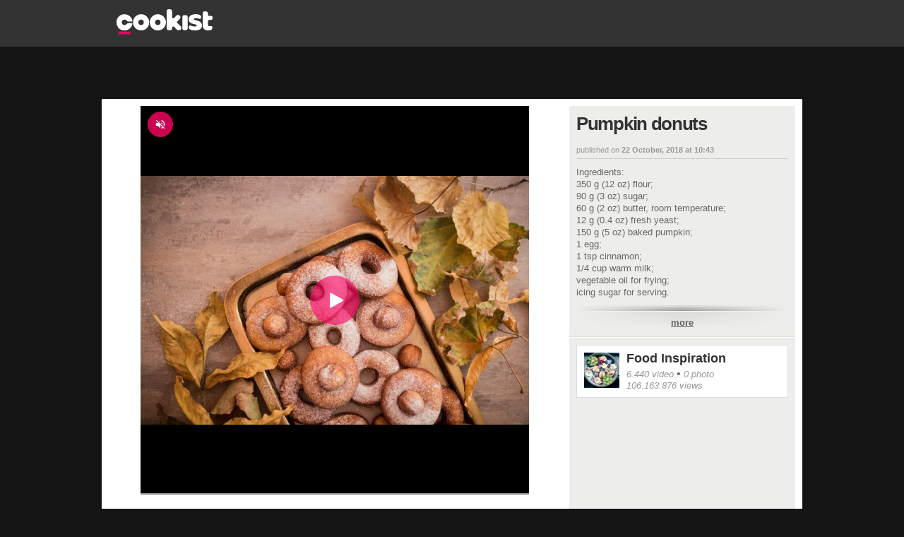

--- FILE ---
content_type: text/html;charset=UTF-8
request_url: https://d.agkn.com/iframe/8613/?che=695770456&gdpr=1&gdpr_consent=CQdwrIAQdwrIAA6AsBENCMFsAP_gAEPgABCYL4tR_G__bWlr-bb3aftkeYxP9_hr7sQxBgbJk24FzLvW7JwXx2E5NAzatqIKmRIAu3TBIQNlHJDURVCgKIgFryDMaEyUoTNKJ6BkiFMZI2NYCFxvm4tjWQCY4vr99lc1mB-N7dr82dzyy6hHn3a5_2S1UJCdIYetDfv8ZBKT-9IEd_x8v4v4_F7pE2-eS1n_pGvp4j9-YnM_dBmxt-TSff7Pn__rl_e7X_vc_n37v94XH77v_-__f_-7___2b_--C-DUfxv_W15b_iwV-H7ZDmMX_f4A-7EMQQGyaNmBcy6luSMF99hMyRImjCmCBkQAKN0QSABKRgYRERQoQiIFS8Q7ABMEKE7SAHgZIAzGWJgUABIT4uLY1kAmeDqfnVXfYktjOTa9tlcslm4I79yrXnklVCYnCmDBR3rbGAQEeryFPd0StaLSPzO6RMCkAMb_5VqZeF2HuLxz1aasTXkcnTEv33Zc9_3u0TtmPvfbPr_0nf-3-bl1ubv_2zZ_39d_AAAA.IL4tR_G__bXlv-bb36ftkeYxf9_hr7sQxBgbJs24FzLvW7JwX32E7NEzatqYKmRIAu3TBIQNtHJjURVChKIgVrzDsaEyUoTtKJ-BkiHMZY2NYCFxvm4tjWQCZ4vr_91d9mT-N7dr-2dzy27hnv3a9_-S1UJidKYetHfv8ZBKT-_IU9_x-_4v4_N7pE2-eS1v_tWvt439-4vP_dpuxt-Tyff7____73_e7X__c_______Xf_7__-__________f__-AAA&ref=&bpid=ciaopeople&c=%7B%22bpid%22%3A%22ciaopeople%22%2C%22loc%22%3A%22https%3A%2F%2Fvideo.cookist.com%2Fvideo%2Fan%2FW8h0heSwIdnomn41%22%2C%22gdpr%22%3A%221%22%2C%22gdpr_consent%22%3A%22CQdwrIAQdwrIAA6AsBENCMFsAP_gAEPgABCYL4tR_G__bWlr-bb3aftkeYxP9_hr7sQxBgbJk24FzLvW7JwXx2E5NAzatqIKmRIAu3TBIQNlHJDURVCgKIgFryDMaEyUoTNKJ6BkiFMZI2NYCFxvm4tjWQCY4vr99lc1mB-N7dr82dzyy6hHn3a5_2S1UJCdIYetDfv8ZBKT-9IEd_x8v4v4_F7pE2-eS1n_pGvp4j9-YnM_dBmxt-TSff7Pn__rl_e7X_vc_n37v94XH77v_-__f_-7___2b_--C-DUfxv_W15b_iwV-H7ZDmMX_f4A-7EMQQGyaNmBcy6luSMF99hMyRImjCmCBkQAKN0QSABKRgYRERQoQiIFS8Q7ABMEKE7SAHgZIAzGWJgUABIT4uLY1kAmeDqfnVXfYktjOTa9tlcslm4I79yrXnklVCYnCmDBR3rbGAQEeryFPd0StaLSPzO6RMCkAMb_5VqZeF2HuLxz1aasTXkcnTEv33Zc9_3u0TtmPvfbPr_0nf-3-bl1ubv_2zZ_39d_AAAA.IL4tR_G__bXlv-bb36ftkeYxf9_hr7sQxBgbJs24FzLvW7JwX32E7NEzatqYKmRIAu3TBIQNtHJjURVChKIgVrzDsaEyUoTtKJ-BkiHMZY2NYCFxvm4tjWQCZ4vr_91d9mT-N7dr-2dzy27hnv3a9_-S1UJidKYetHfv8ZBKT-_IU9_x-_4v4_N7pE2-eS1v_tWvt439-4vP_dpuxt-Tyff7____73_e7X__c_______Xf_7__-__________f__-AAA%22%2C%22ref%22%3A%22-1%22%2C%22cid%22%3A%22-1%22%2C%22sid%22%3A%22-1%22%2C%22gen%22%3A%22-1%22%2C%22age%22%3A%22-1%22
body_size: 1122
content:
<!DOCTYPE HTML PUBLIC "-//W3C//DTD HTML 4.01//EN" "http://www.w3.org/TR/html4/strict.dtd">
<html>
<head>
<meta http-equiv="pragma" content="no-cache">
</head>
<body style="border: 0; margin: 0; padding: 0;">
<img height="1" width="1" style="border-style:none;" alt="" src="https://aa.agkn.com/adscores/g.pixel?sid=9212293468&gdpr=1&gdpr_consent=[base64].[base64]"/><img height="1" width="1" style="border-style:none;" alt="" src="https://aa.agkn.com/adscores/g.pixel?sid=9212293438"/></body>
</html>

--- FILE ---
content_type: text/html; charset=utf-8
request_url: https://www.google.com/recaptcha/api2/aframe
body_size: 251
content:
<!DOCTYPE HTML><html><head><meta http-equiv="content-type" content="text/html; charset=UTF-8"></head><body><script nonce="QtvUBc0_2mWNOAkNWwGjug">/** Anti-fraud and anti-abuse applications only. See google.com/recaptcha */ try{var clients={'sodar':'https://pagead2.googlesyndication.com/pagead/sodar?'};window.addEventListener("message",function(a){try{if(a.source===window.parent){var b=JSON.parse(a.data);var c=clients[b['id']];if(c){var d=document.createElement('img');d.src=c+b['params']+'&rc='+(localStorage.getItem("rc::a")?sessionStorage.getItem("rc::b"):"");window.document.body.appendChild(d);sessionStorage.setItem("rc::e",parseInt(sessionStorage.getItem("rc::e")||0)+1);localStorage.setItem("rc::h",'1767987165655');}}}catch(b){}});window.parent.postMessage("_grecaptcha_ready", "*");}catch(b){}</script></body></html>

--- FILE ---
content_type: text/css
request_url: https://dayjlzv1ljqs2.cloudfront.net/0235704746a15a62/css/style.css
body_size: 37640
content:
@font-face{font-family:iconset;src:url(../fonts/icons/iconset.eot?#iefix) format("embedded-opentype"),url(../fonts/icons/iconset.woff) format("woff"),url(../fonts/icons/iconset.ttf) format("truetype"),url(../fonts/icons/iconset.svg) format("svg");font-weight:400;font-style:normal;font-display:swap}[class*=" icon-"],[class^=icon-]{font-family:iconset;speak:none;font-style:normal;font-weight:400;font-feature-settings:normal;font-variant:normal;text-transform:none;line-height:1;-webkit-font-smoothing:antialiased;-moz-osx-font-smoothing:grayscale}@font-face{font-family:Lato;font-style:normal;font-weight:300;font-display:swap;src:local("Lato Light"),local("Lato-Light"),url(../fonts/Lato/Lato-300.woff2) format("woff2");unicode-range:U+00??,U+0131,U+0152-0153,U+02c6,U+02da,U+02dc,U+2000-206f,U+2074,U+20ac,U+2212,U+2215}@font-face{font-family:Lato;font-style:normal;font-weight:400;font-display:swap;src:local("Lato Regular"),local("Lato-Regular"),url(../fonts/Lato/Lato-400.woff2) format("woff2");unicode-range:U+00??,U+0131,U+0152-0153,U+02c6,U+02da,U+02dc,U+2000-206f,U+2074,U+20ac,U+2212,U+2215}@font-face{font-family:Lato;font-style:normal;font-weight:700;font-display:swap;src:local("Lato Bold"),local("Lato-Bold"),url(../fonts/Lato/Lato-700.woff2) format("woff2");unicode-range:U+00??,U+0131,U+0152-0153,U+02c6,U+02da,U+02dc,U+2000-206f,U+2074,U+20ac,U+2212,U+2215}@font-face{font-family:Merriweather;font-style:italic;font-weight:300;font-display:swap;src:local("Merriweather Light Italic"),local("Merriweather-LightItalic"),url(../fonts/Merriweather/Merriweather-300-Italic.woff2) format("woff2");unicode-range:U+00??,U+0131,U+0152-0153,U+02c6,U+02da,U+02dc,U+2000-206f,U+2074,U+20ac,U+2212,U+2215}@font-face{font-family:Merriweather;font-style:italic;font-weight:700;font-display:swap;src:local("Merriweather Bold Italic"),local("Merriweather-BoldItalic"),url(../fonts/Merriweather/Merriweather-700-Italic.woff2) format("woff2");unicode-range:U+00??,U+0131,U+0152-0153,U+02c6,U+02da,U+02dc,U+2000-206f,U+2074,U+20ac,U+2212,U+2215}.helvetica{font-family:Helvetica,Arial,sans-serif!important}.lato{font-family:Lato,Helvetica,Arial,sans-serif}.merriweather{font-family:Merriweather,Georgia,serif;font-weight:300;font-style:italic}/*!
 * jQuery UI CSS Framework @VERSION
 * http://jqueryui.com
 *
 * Copyright jQuery Foundation and other contributors
 * Released under the MIT license.
 * http://jquery.org/license
 *
 * http://api.jqueryui.com/category/theming/
 */.ui-helper-hidden{display:none}.ui-helper-hidden-accessible{border:0;clip:rect(0 0 0 0);height:1px;margin:-1px;overflow:hidden;padding:0;position:absolute;width:1px}.ui-helper-reset{margin:0;padding:0;border:0;outline:0;line-height:1.3;text-decoration:none;font-size:100%;list-style:none}.ui-helper-clearfix:after,.ui-helper-clearfix:before{content:"";display:table;border-collapse:collapse}.ui-helper-clearfix:after{clear:both}.ui-helper-clearfix{min-height:0}.ui-helper-zfix{width:100%;height:100%;top:0;left:0;position:absolute;opacity:0}.ui-front{z-index:100}.ui-state-disabled{cursor:default!important}.ui-icon{display:block;text-indent:-99999px;overflow:hidden;background-repeat:no-repeat}.ui-widget-overlay{position:fixed;top:0;left:0;width:100%;height:100%}/*!
 * jQuery UI Autocomplete @VERSION
 * http://jqueryui.com
 *
 * Copyright jQuery Foundation and other contributors
 * Released under the MIT license.
 * http://jquery.org/license
 *
 * http://api.jqueryui.com/autocomplete/#theming
 */.ui-autocomplete{position:absolute;top:0;left:0;cursor:default}/*!
 * jQuery UI Menu @VERSION
 * http://jqueryui.com
 *
 * Copyright jQuery Foundation and other contributors
 * Released under the MIT license.
 * http://jquery.org/license
 *
 * http://api.jqueryui.com/menu/#theming
 */.ui-menu{list-style:none;padding:0;margin:0;display:block;outline:none}.ui-menu .ui-menu{position:absolute}.ui-menu .ui-menu-item{position:relative;margin:0;padding:3px 1em 3px .4em;cursor:pointer;min-height:0;list-style-image:url("[data-uri]")}.ui-menu .ui-menu-divider{margin:5px 0;height:0;font-size:0;line-height:0;border-width:1px 0 0}.ui-menu .ui-state-active,.ui-menu .ui-state-focus{margin:-1px}.ui-menu-icons{position:relative}.ui-menu-icons .ui-menu-item{padding-left:2em}.ui-menu .ui-icon{position:absolute;top:0;bottom:0;left:.2em;margin:auto 0}.ui-menu .ui-menu-icon{left:auto;right:0}/*!
 * jQuery UI Datepicker @VERSION
 * http://jqueryui.com
 *
 * Copyright jQuery Foundation and other contributors
 * Released under the MIT license.
 * http://jquery.org/license
 *
 * http://api.jqueryui.com/datepicker/#theming
 */.ui-datepicker{width:17em;padding:.2em .2em 0;display:none}.ui-datepicker .ui-datepicker-header{position:relative;padding:.2em 0}.ui-datepicker .ui-datepicker-next,.ui-datepicker .ui-datepicker-prev{position:absolute;top:2px;width:1.8em;height:1.8em}.ui-datepicker .ui-datepicker-next-hover,.ui-datepicker .ui-datepicker-prev-hover{top:1px}.ui-datepicker .ui-datepicker-prev{left:2px}.ui-datepicker .ui-datepicker-next{right:2px}.ui-datepicker .ui-datepicker-prev-hover{left:1px}.ui-datepicker .ui-datepicker-next-hover{right:1px}.ui-datepicker .ui-datepicker-next span,.ui-datepicker .ui-datepicker-prev span{display:block;position:absolute;left:50%;margin-left:-8px;top:50%;margin-top:-8px}.ui-datepicker .ui-datepicker-title{margin:0 2.3em;line-height:1.8em;text-align:center}.ui-datepicker .ui-datepicker-title select{font-size:1em;margin:1px 0}.ui-datepicker select.ui-datepicker-month,.ui-datepicker select.ui-datepicker-year{width:45%}.ui-datepicker table{width:100%;font-size:.9em;border-collapse:collapse;margin:0 0 .4em}.ui-datepicker th{padding:.7em .3em;text-align:center;font-weight:700;border:0}.ui-datepicker td{border:0;padding:1px}.ui-datepicker td a,.ui-datepicker td span{display:block;padding:.2em;text-align:right;text-decoration:none}.ui-datepicker .ui-datepicker-buttonpane{background-image:none;margin:.7em 0 0;padding:0 .2em;border-left:0;border-right:0;border-bottom:0}.ui-datepicker .ui-datepicker-buttonpane button{float:right;margin:.5em .2em .4em;cursor:pointer;padding:.2em .6em .3em;width:auto;overflow:visible}.ui-datepicker .ui-datepicker-buttonpane button.ui-datepicker-current{float:left}.ui-datepicker.ui-datepicker-multi{width:auto}.ui-datepicker-multi .ui-datepicker-group{float:left}.ui-datepicker-multi .ui-datepicker-group table{width:95%;margin:0 auto .4em}.ui-datepicker-multi-2 .ui-datepicker-group{width:50%}.ui-datepicker-multi-3 .ui-datepicker-group{width:33.3%}.ui-datepicker-multi-4 .ui-datepicker-group{width:25%}.ui-datepicker-multi .ui-datepicker-group-last .ui-datepicker-header,.ui-datepicker-multi .ui-datepicker-group-middle .ui-datepicker-header{border-left-width:0}.ui-datepicker-multi .ui-datepicker-buttonpane{clear:left}.ui-datepicker-row-break{clear:both;width:100%;font-size:0}.ui-datepicker-rtl{direction:rtl}.ui-datepicker-rtl .ui-datepicker-prev{right:2px;left:auto}.ui-datepicker-rtl .ui-datepicker-next{left:2px;right:auto}.ui-datepicker-rtl .ui-datepicker-prev:hover{right:1px;left:auto}.ui-datepicker-rtl .ui-datepicker-next:hover{left:1px;right:auto}.ui-datepicker-rtl .ui-datepicker-buttonpane{clear:right}.ui-datepicker-rtl .ui-datepicker-buttonpane button{float:left}.ui-datepicker-rtl .ui-datepicker-buttonpane button.ui-datepicker-current,.ui-datepicker-rtl .ui-datepicker-group{float:right}.ui-datepicker-rtl .ui-datepicker-group-last .ui-datepicker-header,.ui-datepicker-rtl .ui-datepicker-group-middle .ui-datepicker-header{border-right-width:0;border-left-width:1px}.ui-timepicker-div .ui-widget-header{margin-bottom:8px}.ui-timepicker-div dl{text-align:left}.ui-timepicker-div dl dt{float:left;clear:left;padding:0 0 0 5px}.ui-timepicker-div dl dd{margin:0 10px 10px 40%}.ui-timepicker-div td{font-size:90%}.ui-tpicker-grid-label{background:none;border:none;margin:0;padding:0}.ui-timepicker-div .ui_tpicker_unit_hide{display:none}.ui-timepicker-div .ui_tpicker_time .ui_tpicker_time_input{background:none;color:inherit;outline:none;border:none;border-bottom:1px solid #555;width:95%}.ui-timepicker-div .ui_tpicker_time .ui_tpicker_time_input:focus{border-bottom-color:#aaa}.ui-timepicker-rtl{direction:rtl}.ui-timepicker-rtl dl{text-align:right;padding:0 5px 0 0}.ui-timepicker-rtl dl dt{float:right;clear:right}.ui-timepicker-rtl dl dd{margin:0 40% 10px 10px}.ui-timepicker-div.ui-timepicker-oneLine{padding-right:2px}.ui-timepicker-div.ui-timepicker-oneLine .ui_tpicker_time,.ui-timepicker-div.ui-timepicker-oneLine dt{display:none}.ui-timepicker-div.ui-timepicker-oneLine .ui_tpicker_time_label{display:block;padding-top:2px}.ui-timepicker-div.ui-timepicker-oneLine dl{text-align:right}.ui-timepicker-div.ui-timepicker-oneLine dl dd,.ui-timepicker-div.ui-timepicker-oneLine dl dd>div{display:inline-block;margin:0}.ui-timepicker-div.ui-timepicker-oneLine dl dd.ui_tpicker_minute:before,.ui-timepicker-div.ui-timepicker-oneLine dl dd.ui_tpicker_second:before{content:":";display:inline-block}.ui-timepicker-div.ui-timepicker-oneLine dl dd.ui_tpicker_microsec:before,.ui-timepicker-div.ui-timepicker-oneLine dl dd.ui_tpicker_millisec:before{content:".";display:inline-block}.ui-timepicker-div.ui-timepicker-oneLine .ui_tpicker_unit_hide,.ui-timepicker-div.ui-timepicker-oneLine .ui_tpicker_unit_hide:before{display:none}/*!
 * jQuery UI CSS Framework 1.11.4
 * http://jqueryui.com
 *
 * Copyright jQuery Foundation and other contributors
 * Released under the MIT license.
 * http://jquery.org/license
 *
 * http://api.jqueryui.com/category/theming/
 *
 * To view and modify this theme, visit http://jqueryui.com/themeroller/?ffDefault=Trebuchet%20MS%2CTahoma%2CVerdana%2CArial%2Csans-serif&fwDefault=bold&fsDefault=1.1em&cornerRadius=4px&bgColorHeader=f6a828&bgTextureHeader=gloss_wave&bgImgOpacityHeader=35&borderColorHeader=e78f08&fcHeader=ffffff&iconColorHeader=ffffff&bgColorContent=eeeeee&bgTextureContent=highlight_soft&bgImgOpacityContent=100&borderColorContent=dddddd&fcContent=333333&iconColorContent=222222&bgColorDefault=f6f6f6&bgTextureDefault=glass&bgImgOpacityDefault=100&borderColorDefault=cccccc&fcDefault=1c94c4&iconColorDefault=ef8c08&bgColorHover=fdf5ce&bgTextureHover=glass&bgImgOpacityHover=100&borderColorHover=fbcb09&fcHover=c77405&iconColorHover=ef8c08&bgColorActive=ffffff&bgTextureActive=glass&bgImgOpacityActive=65&borderColorActive=fbd850&fcActive=eb8f00&iconColorActive=ef8c08&bgColorHighlight=ffe45c&bgTextureHighlight=highlight_soft&bgImgOpacityHighlight=75&borderColorHighlight=fed22f&fcHighlight=363636&iconColorHighlight=228ef1&bgColorError=b81900&bgTextureError=diagonals_thick&bgImgOpacityError=18&borderColorError=cd0a0a&fcError=ffffff&iconColorError=ffd27a&bgColorOverlay=666666&bgTextureOverlay=diagonals_thick&bgImgOpacityOverlay=20&opacityOverlay=50&bgColorShadow=000000&bgTextureShadow=flat&bgImgOpacityShadow=10&opacityShadow=20&thicknessShadow=5px&offsetTopShadow=-5px&offsetLeftShadow=-5px&cornerRadiusShadow=5px
 */.ui-widget{font-family:Arial,Helvetica,sans-serif;font-size:1.1em}.ui-widget .ui-widget{font-size:1em}.ui-widget button,.ui-widget input,.ui-widget select,.ui-widget textarea{font-family:Arial,Helvetica,sans-serif;font-size:1em}.ui-widget-content{border:1px solid #ddd;background:#eee url(../img/jquery-ui/ui-bg_highlight-soft_100_eeeeee_1x100.png) 50% top repeat-x;color:#333}.ui-widget-content a{color:#333}.ui-widget-header{border:1px solid #e78f08;background:#f6a828 url(../img/jquery-ui/ui-bg_gloss-wave_35_f6a828_500x100.png) 50% 50% repeat-x;color:#fff;font-weight:700}.ui-widget-header a{color:#fff}.ui-state-default,.ui-widget-content .ui-state-default,.ui-widget-header .ui-state-default{border:1px solid #ccc;background:#f6f6f6 url(../img/jquery-ui/ui-bg_glass_100_f6f6f6_1x400.png) 50% 50% repeat-x;font-weight:700;color:#1c94c4}.ui-state-default a,.ui-state-default a:link,.ui-state-default a:visited{color:#1c94c4;text-decoration:none}.ui-state-focus,.ui-state-hover,.ui-widget-content .ui-state-focus,.ui-widget-content .ui-state-hover,.ui-widget-header .ui-state-focus,.ui-widget-header .ui-state-hover{border:1px solid #fbcb09;background:#fdf5ce url(../img/jquery-ui/ui-bg_glass_100_fdf5ce_1x400.png) 50% 50% repeat-x;font-weight:700;color:#c77405}.ui-state-focus a,.ui-state-focus a:hover,.ui-state-focus a:link,.ui-state-focus a:visited,.ui-state-hover a,.ui-state-hover a:hover,.ui-state-hover a:link,.ui-state-hover a:visited{color:#c77405;text-decoration:none}.ui-state-active,.ui-widget-content .ui-state-active,.ui-widget-header .ui-state-active{border:1px solid #fbd850;background:#fff url(../img/jquery-ui/ui-bg_glass_65_ffffff_1x400.png) 50% 50% repeat-x;font-weight:700;color:#eb8f00}.ui-state-active a,.ui-state-active a:link,.ui-state-active a:visited{color:#eb8f00;text-decoration:none}.ui-state-highlight,.ui-widget-content .ui-state-highlight,.ui-widget-header .ui-state-highlight{border:1px solid #fed22f;background:#ffe45c url(../img/jquery-ui/ui-bg_highlight-soft_75_ffe45c_1x100.png) 50% top repeat-x;color:#363636}.ui-state-highlight a,.ui-widget-content .ui-state-highlight a,.ui-widget-header .ui-state-highlight a{color:#363636}.ui-state-error,.ui-widget-content .ui-state-error,.ui-widget-header .ui-state-error{border:1px solid #cd0a0a;background:#b81900 url(../img/jquery-ui/ui-bg_diagonals-thick_18_b81900_40x40.png) 50% 50% repeat;color:#fff}.ui-state-error-text,.ui-state-error a,.ui-widget-content .ui-state-error-text,.ui-widget-content .ui-state-error a,.ui-widget-header .ui-state-error-text,.ui-widget-header .ui-state-error a{color:#fff}.ui-priority-primary,.ui-widget-content .ui-priority-primary,.ui-widget-header .ui-priority-primary{font-weight:700}.ui-priority-secondary,.ui-widget-content .ui-priority-secondary,.ui-widget-header .ui-priority-secondary{opacity:.7;font-weight:400}.ui-state-disabled,.ui-widget-content .ui-state-disabled,.ui-widget-header .ui-state-disabled{opacity:.35;background-image:none}.ui-icon{width:16px;height:16px}.ui-icon,.ui-widget-content .ui-icon{background-image:url(../img/jquery-ui/ui-icons_222222_256x240.png)}.ui-widget-header .ui-icon{background-image:url(../img/jquery-ui/ui-icons_ffffff_256x240.png)}.ui-state-active .ui-icon,.ui-state-default .ui-icon,.ui-state-focus .ui-icon,.ui-state-hover .ui-icon{background-image:url(../img/jquery-ui/ui-icons_ef8c08_256x240.png)}.ui-state-highlight .ui-icon{background-image:url(../img/jquery-ui/ui-icons_228ef1_256x240.png)}.ui-state-error-text .ui-icon,.ui-state-error .ui-icon{background-image:url(../img/jquery-ui/ui-icons_ffd27a_256x240.png)}.ui-icon-blank{background-position:16px 16px}.ui-icon-carat-1-n{background-position:0 0}.ui-icon-carat-1-ne{background-position:-16px 0}.ui-icon-carat-1-e{background-position:-32px 0}.ui-icon-carat-1-se{background-position:-48px 0}.ui-icon-carat-1-s{background-position:-64px 0}.ui-icon-carat-1-sw{background-position:-80px 0}.ui-icon-carat-1-w{background-position:-96px 0}.ui-icon-carat-1-nw{background-position:-112px 0}.ui-icon-carat-2-n-s{background-position:-128px 0}.ui-icon-carat-2-e-w{background-position:-144px 0}.ui-icon-triangle-1-n{background-position:0 -16px}.ui-icon-triangle-1-ne{background-position:-16px -16px}.ui-icon-triangle-1-e{background-position:-32px -16px}.ui-icon-triangle-1-se{background-position:-48px -16px}.ui-icon-triangle-1-s{background-position:-64px -16px}.ui-icon-triangle-1-sw{background-position:-80px -16px}.ui-icon-triangle-1-w{background-position:-96px -16px}.ui-icon-triangle-1-nw{background-position:-112px -16px}.ui-icon-triangle-2-n-s{background-position:-128px -16px}.ui-icon-triangle-2-e-w{background-position:-144px -16px}.ui-icon-arrow-1-n{background-position:0 -32px}.ui-icon-arrow-1-ne{background-position:-16px -32px}.ui-icon-arrow-1-e{background-position:-32px -32px}.ui-icon-arrow-1-se{background-position:-48px -32px}.ui-icon-arrow-1-s{background-position:-64px -32px}.ui-icon-arrow-1-sw{background-position:-80px -32px}.ui-icon-arrow-1-w{background-position:-96px -32px}.ui-icon-arrow-1-nw{background-position:-112px -32px}.ui-icon-arrow-2-n-s{background-position:-128px -32px}.ui-icon-arrow-2-ne-sw{background-position:-144px -32px}.ui-icon-arrow-2-e-w{background-position:-160px -32px}.ui-icon-arrow-2-se-nw{background-position:-176px -32px}.ui-icon-arrowstop-1-n{background-position:-192px -32px}.ui-icon-arrowstop-1-e{background-position:-208px -32px}.ui-icon-arrowstop-1-s{background-position:-224px -32px}.ui-icon-arrowstop-1-w{background-position:-240px -32px}.ui-icon-arrowthick-1-n{background-position:0 -48px}.ui-icon-arrowthick-1-ne{background-position:-16px -48px}.ui-icon-arrowthick-1-e{background-position:-32px -48px}.ui-icon-arrowthick-1-se{background-position:-48px -48px}.ui-icon-arrowthick-1-s{background-position:-64px -48px}.ui-icon-arrowthick-1-sw{background-position:-80px -48px}.ui-icon-arrowthick-1-w{background-position:-96px -48px}.ui-icon-arrowthick-1-nw{background-position:-112px -48px}.ui-icon-arrowthick-2-n-s{background-position:-128px -48px}.ui-icon-arrowthick-2-ne-sw{background-position:-144px -48px}.ui-icon-arrowthick-2-e-w{background-position:-160px -48px}.ui-icon-arrowthick-2-se-nw{background-position:-176px -48px}.ui-icon-arrowthickstop-1-n{background-position:-192px -48px}.ui-icon-arrowthickstop-1-e{background-position:-208px -48px}.ui-icon-arrowthickstop-1-s{background-position:-224px -48px}.ui-icon-arrowthickstop-1-w{background-position:-240px -48px}.ui-icon-arrowreturnthick-1-w{background-position:0 -64px}.ui-icon-arrowreturnthick-1-n{background-position:-16px -64px}.ui-icon-arrowreturnthick-1-e{background-position:-32px -64px}.ui-icon-arrowreturnthick-1-s{background-position:-48px -64px}.ui-icon-arrowreturn-1-w{background-position:-64px -64px}.ui-icon-arrowreturn-1-n{background-position:-80px -64px}.ui-icon-arrowreturn-1-e{background-position:-96px -64px}.ui-icon-arrowreturn-1-s{background-position:-112px -64px}.ui-icon-arrowrefresh-1-w{background-position:-128px -64px}.ui-icon-arrowrefresh-1-n{background-position:-144px -64px}.ui-icon-arrowrefresh-1-e{background-position:-160px -64px}.ui-icon-arrowrefresh-1-s{background-position:-176px -64px}.ui-icon-arrow-4{background-position:0 -80px}.ui-icon-arrow-4-diag{background-position:-16px -80px}.ui-icon-extlink{background-position:-32px -80px}.ui-icon-newwin{background-position:-48px -80px}.ui-icon-refresh{background-position:-64px -80px}.ui-icon-shuffle{background-position:-80px -80px}.ui-icon-transfer-e-w{background-position:-96px -80px}.ui-icon-transferthick-e-w{background-position:-112px -80px}.ui-icon-folder-collapsed{background-position:0 -96px}.ui-icon-folder-open{background-position:-16px -96px}.ui-icon-document{background-position:-32px -96px}.ui-icon-document-b{background-position:-48px -96px}.ui-icon-note{background-position:-64px -96px}.ui-icon-mail-closed{background-position:-80px -96px}.ui-icon-mail-open{background-position:-96px -96px}.ui-icon-suitcase{background-position:-112px -96px}.ui-icon-comment{background-position:-128px -96px}.ui-icon-person{background-position:-144px -96px}.ui-icon-print{background-position:-160px -96px}.ui-icon-trash{background-position:-176px -96px}.ui-icon-locked{background-position:-192px -96px}.ui-icon-unlocked{background-position:-208px -96px}.ui-icon-bookmark{background-position:-224px -96px}.ui-icon-tag{background-position:-240px -96px}.ui-icon-home{background-position:0 -112px}.ui-icon-flag{background-position:-16px -112px}.ui-icon-calendar{background-position:-32px -112px}.ui-icon-cart{background-position:-48px -112px}.ui-icon-pencil{background-position:-64px -112px}.ui-icon-clock{background-position:-80px -112px}.ui-icon-disk{background-position:-96px -112px}.ui-icon-calculator{background-position:-112px -112px}.ui-icon-zoomin{background-position:-128px -112px}.ui-icon-zoomout{background-position:-144px -112px}.ui-icon-search{background-position:-160px -112px}.ui-icon-wrench{background-position:-176px -112px}.ui-icon-gear{background-position:-192px -112px}.ui-icon-heart{background-position:-208px -112px}.ui-icon-star{background-position:-224px -112px}.ui-icon-link{background-position:-240px -112px}.ui-icon-cancel{background-position:0 -128px}.ui-icon-plus{background-position:-16px -128px}.ui-icon-plusthick{background-position:-32px -128px}.ui-icon-minus{background-position:-48px -128px}.ui-icon-minusthick{background-position:-64px -128px}.ui-icon-close{background-position:-80px -128px}.ui-icon-closethick{background-position:-96px -128px}.ui-icon-key{background-position:-112px -128px}.ui-icon-lightbulb{background-position:-128px -128px}.ui-icon-scissors{background-position:-144px -128px}.ui-icon-clipboard{background-position:-160px -128px}.ui-icon-copy{background-position:-176px -128px}.ui-icon-contact{background-position:-192px -128px}.ui-icon-image{background-position:-208px -128px}.ui-icon-video{background-position:-224px -128px}.ui-icon-script{background-position:-240px -128px}.ui-icon-alert{background-position:0 -144px}.ui-icon-info{background-position:-16px -144px}.ui-icon-notice{background-position:-32px -144px}.ui-icon-help{background-position:-48px -144px}.ui-icon-check{background-position:-64px -144px}.ui-icon-bullet{background-position:-80px -144px}.ui-icon-radio-on{background-position:-96px -144px}.ui-icon-radio-off{background-position:-112px -144px}.ui-icon-pin-w{background-position:-128px -144px}.ui-icon-pin-s{background-position:-144px -144px}.ui-icon-play{background-position:0 -160px}.ui-icon-pause{background-position:-16px -160px}.ui-icon-seek-next{background-position:-32px -160px}.ui-icon-seek-prev{background-position:-48px -160px}.ui-icon-seek-end{background-position:-64px -160px}.ui-icon-seek-first,.ui-icon-seek-start{background-position:-80px -160px}.ui-icon-stop{background-position:-96px -160px}.ui-icon-eject{background-position:-112px -160px}.ui-icon-volume-off{background-position:-128px -160px}.ui-icon-volume-on{background-position:-144px -160px}.ui-icon-power{background-position:0 -176px}.ui-icon-signal-diag{background-position:-16px -176px}.ui-icon-signal{background-position:-32px -176px}.ui-icon-battery-0{background-position:-48px -176px}.ui-icon-battery-1{background-position:-64px -176px}.ui-icon-battery-2{background-position:-80px -176px}.ui-icon-battery-3{background-position:-96px -176px}.ui-icon-circle-plus{background-position:0 -192px}.ui-icon-circle-minus{background-position:-16px -192px}.ui-icon-circle-close{background-position:-32px -192px}.ui-icon-circle-triangle-e{background-position:-48px -192px}.ui-icon-circle-triangle-s{background-position:-64px -192px}.ui-icon-circle-triangle-w{background-position:-80px -192px}.ui-icon-circle-triangle-n{background-position:-96px -192px}.ui-icon-circle-arrow-e{background-position:-112px -192px}.ui-icon-circle-arrow-s{background-position:-128px -192px}.ui-icon-circle-arrow-w{background-position:-144px -192px}.ui-icon-circle-arrow-n{background-position:-160px -192px}.ui-icon-circle-zoomin{background-position:-176px -192px}.ui-icon-circle-zoomout{background-position:-192px -192px}.ui-icon-circle-check{background-position:-208px -192px}.ui-icon-circlesmall-plus{background-position:0 -208px}.ui-icon-circlesmall-minus{background-position:-16px -208px}.ui-icon-circlesmall-close{background-position:-32px -208px}.ui-icon-squaresmall-plus{background-position:-48px -208px}.ui-icon-squaresmall-minus{background-position:-64px -208px}.ui-icon-squaresmall-close{background-position:-80px -208px}.ui-icon-grip-dotted-vertical{background-position:0 -224px}.ui-icon-grip-dotted-horizontal{background-position:-16px -224px}.ui-icon-grip-solid-vertical{background-position:-32px -224px}.ui-icon-grip-solid-horizontal{background-position:-48px -224px}.ui-icon-gripsmall-diagonal-se{background-position:-64px -224px}.ui-icon-grip-diagonal-se{background-position:-80px -224px}.ui-corner-all,.ui-corner-left,.ui-corner-tl,.ui-corner-top{border-top-left-radius:4px}.ui-corner-all,.ui-corner-right,.ui-corner-top,.ui-corner-tr{border-top-right-radius:4px}.ui-corner-all,.ui-corner-bl,.ui-corner-bottom,.ui-corner-left{border-bottom-left-radius:4px}.ui-corner-all,.ui-corner-bottom,.ui-corner-br,.ui-corner-right{border-bottom-right-radius:4px}.ui-widget-overlay{background:#666 url(../img/jquery-ui/ui-bg_diagonals-thick_20_666666_40x40.png) 50% 50% repeat;opacity:.5}.ui-widget-shadow{margin:-5px 0 0 -5px;padding:5px;background:#000;opacity:.2;border-radius:5px}.ui-autocomplete{max-height:150px!important;overflow-x:hidden!important;z-index:1000!important;background-color:#fff}.ui-menu-item{font-size:14px;font-family:Arial,Helvetica,sans-serif!important;overflow-x:hidden!important}.ui-menu-item.ui-state-focus{font-size:14px;overflow-x:hidden!important;color:#000!important;font-weight:400!important;margin:0;border:none!important;background:#eee!important}*{margin:0;padding:0}*,:focus{outline:none}button::-moz-focus-inner{border:0}img{border:0}::-moz-selection{background:#fe843d!important;color:#fff;shadow:none}::-moz-selection,::selection{background:#fe843d!important;color:#fff;shadow:none}.rendering{text-rendering:optimizeLegibility}body.ym{font-family:Helvetica,Arial,sans-serif;-webkit-font-smoothing:antialiased;color:#000;font-size:100%;word-wrap:break-word;position:relative;min-width:995px;padding-top:88px;background-color:#000;background-position-y:88px!important}ul li{list-style-type:none}.clearer{clear:both}* html .comment-bttn{height:1%;overflow:visible}*+html .clearfix{min-height:1%}.clearfix:after{clear:both;content:".";display:block;height:0;visibility:hidden;font-size:0}a{text-decoration:none;color:#333}a:hover{text-decoration:underline}a.normal{text-decoration:none}a.normal:hover{text-decoration:underline}a.nounderline,a.nounderline:hover{text-decoration:none}.margin0auto{margin:0 auto}hr{border:0;border-bottom:1px solid #e6e6e6}hr.orange{border-bottom:1px solid #fe8d45!important}hr.grey{border-bottom:1px solid #484848!important}hr.ccc{border-bottom:1px solid #ccc!important}label{cursor:pointer}h1{font-weight:700;font-size:26px;line-height:30px;text-rendering:optimizeLegibility}h4{position:relative;font-size:11px;line-height:13px;font-weight:400;color:#999;text-transform:uppercase}h4.dark{border-bottom:1px solid #444}h4.dark,h4.light{color:#666;margin-bottom:10px;padding-bottom:5px}h4.light{border-bottom:1px solid #ebebe9}h4.grey{border-bottom:1px solid #ccc;color:#333;margin-bottom:10px;padding-bottom:5px}h4 .show-hide{position:absolute;right:0;bottom:7px}h5{display:block;color:#333;text-transform:uppercase;font-size:14px;line-height:17px;padding-bottom:10px;border-bottom:1px solid #ebebe9;text-rendering:optimizeLegibility}.styled-box,input,select,textarea{font-family:Arial,Helvetica,sans-serif}.select-styled{overflow:hidden;background:#2b2b2b url(../img/select.jpg) no-repeat 100% 0;border-radius:3px;border:0;padding-left:8px}.select-styled:hover{background:#2b2b2b url(../img/select.jpg) no-repeat 100% 100%}.select-styled select{background:none transparent;height:38px;width:100%;padding:11px 0;border:0;color:#fff;font-weight:700;font-style:italic;font-size:11px}.select-styled.size1{width:102px}.select-styled.size1 select{width:122px!important}input[type=email],input[type=password],input[type=text]{height:28px;padding:5px 10px;font-size:14px;border:1px solid #ddd;box-shadow:inset 0 0 5px #efefef;font-size:18px;transition:background-color .1s linear}input[type=email].deactive,input[type=password].deactive,input[type=text].deactive{opacity:.3}input[type=password].w100,input[type=text].w100{padding:1px 3%;width:94%}input[type=radio]{margin-left:1px}textarea{resize:none;appearence:none;padding:10px;font-size:14px;line-height:19px;border:1px solid #ddd;box-shadow:inset 0 0 5px #efefef;transition:background .1s linear}textarea.descrizione{height:90px}textarea.w100{width:96%;padding:2%}.styled-box{min-height:40px;padding:10px;font-size:14px;border:1px solid #ddd;box-shadow:inset 0 0 5px #efefef;font-size:18px;background:#fff;transition:background .1s linear}.styled-box.selected,.styled-box:hover,input[type=email]:hover:enabled,input[type=password]:hover:enabled,input[type=text].selected,input[type=text]:hover:enabled,textarea.selected,textarea:hover:enabled{background-color:#ededeb}::-webkit-input-placeholder{color:#999;font-style:italic}input:-moz-placeholder{color:#999;font-style:italic}.georgia{font-family:Georgia,Times New Roman,Times,serif!important;font-style:italic!important}.arial{font-family:Arial,Helvetica,sans-serif}.col333{color:#333!important}.col666{color:#666!important}.col999{color:#999!important}.col-grey1{color:#9d9d9d!important}.floatleft{float:left}.floatright{float:right}.table{display:table}.align-center{text-align:center!important}.align-left{text-align:left!important}.bold{font-weight:700}.italic{font-style:italic}.radius3{border-radius:3px}.radius5{border-radius:5px}.alto2{display:block;height:2px}.alto5{display:block;height:5px}.alto7{display:block;height:7px}.alto9{display:block;height:9px}.alto10{display:block;height:10px}.alto12{display:block;height:12px}.alto15{display:block;height:15px}.alto20{display:block;height:20px}.alto25{display:block;height:25px}.alto30{display:block;height:30px}.alto35{display:block;height:35px}.alto40{display:block;height:40px}.alto45{display:block;height:45px}.alto50{display:block;height:50px}.alto63{display:block;height:63px}.alto80{display:block;height:80px}.alto85{display:block;height:85px}.font9{font-size:9px!important;line-height:12px}.font10{font-size:10px!important;line-height:13px}.font11{font-size:11px!important;line-height:14px}.font12{font-size:12px!important;line-height:15px}.font13{font-size:13px!important;line-height:16px}.font14{font-size:14px!important;line-height:18px}.font15{font-size:15px!important;line-height:19px}.font16{font-size:16px!important;line-height:20px}.font18{font-size:18px!important;line-height:21px}.font20{font-size:20px!important;line-height:23px}.font22{font-size:22px!important;line-height:26px}.font25{font-size:25px!important;line-height:28px}.font28{font-size:28px!important;line-height:33px}.font32{font-size:30px!important;line-height:34px;font-size:32px!important;line-height:36px}.font45{font-size:45px!important;line-height:50px}.hide{display:none}.cursor-pointer{cursor:pointer}.display-block{display:block}.inline-block{display:inline-block}.fade{opacity:0;transition:opacity .5s}.fade.in{opacity:1}.linewrap{display:block;overflow:hidden;text-overflow:ellipsis;white-space:nowrap}.fixed{position:fixed!important}.no-underline,.no-underline:hover{text-decoration:none;text-decoration:initial}.row{margin:15px 0}.row:first-child{margin-top:0!important}.row:last-child{margin-bottom:0!important}.row.w20{margin:20px 0!important}.row.w30{margin:30px 0!important}.row.w40{margin:40px 0!important}.shadow-cut{display:block;width:100%;height:12px;background-image:-moz-linear-gradient(90deg,rgba(0,0,0,.3),transparent);-webkit-mask-box-image:-webkit-linear-gradient(0deg,transparent,rgba(0,0,0,.8) 50%,rgba(0,0,0,.1))}.nero{color:#000!important}.bianco{color:#fff!important}.wall-fff{background:#fff!important}.relative{position:relative}.absolute{position:absolute}.uppercase{text-transform:uppercase}.antialias{-webkit-font-smoothing:antialiased;font-smoothing:antialiased}.transparent{display:block;position:absolute;top:0;left:0;width:100%;height:100%;background:url(../img/transparent.png) repeat;z-index:10}.transparent.grey{background:url(../img/transparent-grey.png) repeat}.margin2{margin-right:2px}.margin5{margin-right:5px}.margin6{margin-right:6px}.margin9{margin-right:9px}.margin10{margin-right:10px}.margin15{margin-right:15px}.margin20{margin-right:20px}.margin25{margin-right:25px}.margin30{margin-right:30px}.margin40{margin-right:40px}.arrow-bottom{border-top-style:solid!important;border:15px dashed transparent;height:0;width:0;left:15px;bottom:-28px;position:absolute}.arrow-bottom.dark{border-top-color:#333!important}.table-cell{display:table-cell!important}@-webkit-keyframes progress-bar{0%{background-position:40px 0}to{background-position:0 0}}@keyframes progress-bar{0%{background-position:40px 0}to{background-position:0 0}}@-webkit-keyframes swing{0%{transform:rotate(0)}50%{transform:rotate(0)}60%{transform:rotate(10deg)}70%{transform:rotate(-7deg)}80%{transform:rotate(3deg)}90%{transform:rotate(-3deg)}to{transform:rotate(0)}}@keyframes swing{0%{transform:rotate(0)}50%{transform:rotate(0)}60%{transform:rotate(10deg)}70%{transform:rotate(-7deg)}80%{transform:rotate(3deg)}90%{transform:rotate(-3deg)}to{transform:rotate(0)}}@-webkit-keyframes bouncinghint{0%{top:44px}60%{top:44px}70%{top:50px}80%{top:44px}90%{top:50px}to{top:44px}}@keyframes bouncinghint{0%{top:44px}60%{top:44px}70%{top:50px}80%{top:44px}90%{top:50px}to{top:44px}}body.ym.slimHeader{padding-top:64px}body.ym.slimHeader .fp-slimHeader{position:fixed;width:100%;z-index:9999;background:#333;padding:13px 0;top:0;left:0;right:0}body.ym.slimHeader .fp-slimHeader .fp-slimContent{margin:0 auto;width:950px}body.ym.slimHeader .fp-slimHeader .fp-slimContent .fp-slimLogo,body.ym.slimHeader .fp-slimHeader .fp-slimContent .fp-slimLogo img{display:block}body.ym.slimHeader.skin-cookist.brazil .fp-slimHeader{background:#000!important}#footer{display:block;background:#333;padding:30px 15px 60px;font-size:11px;line-height:14px;color:#6b6b6b;margin:0 auto;position:relative}#footer a{color:#888}#footer a:hover{color:#fff;text-decoration:none}#footer hr{border-bottom:1px solid #666;margin:20px 0}#footer .txt14{font-size:13px;line-height:15px}.ft-link-box a{display:block;color:#e5e5e5;float:left;height:11px;margin-left:25px;text-transform:uppercase}.ft-link-box a:first-child{margin-left:0}.ft-link-box.ft-top{position:absolute;right:0;top:8px}.ft-link-box.ft-btm-left{float:left}.ft-link-box.ft-btm-right{float:right}.ft-icon{float:left;margin-left:25px;position:relative;top:-5px}.ft-icon a{display:block;margin-left:5px;background:url(../img/ft-sprite.png) no-repeat;width:22px;height:22px;opacity:.5;background-color:#7b7b7b;border-radius:2px}.ft-link-box a{margin-left:15px;font-size:10px}.ft-icon a:hover{opacity:1}.ft-icon a.fb{background-position:0 0}.ft-icon a.tw{background-position:-22px 0}.ft-icon a.gp{background-position:-44px 0}.ft-icon a.rss{background-position:-66px 0}.js-header{position:fixed;z-index:100000;top:0;left:0;width:100%}.head-wrapper{position:relative;border-bottom:1px solid #fe8d45!important;z-index:10000;background:#fff url(../img/menu-wall.jpg) repeat-x;box-shadow:0 1px 6px rgba(0,0,0,.3)}.head-wrapper.fixed{position:fixed;top:0;left:0;right:0}.head-wrapper .box-web.padded{padding-top:55px}.head-spacer{height:95px}.head-black-wrapper{position:relative;width:100%;z-index:9999;background:#000}.black-header{display:block;width:990px;height:20px;padding:6px 0;margin:0 auto}.black-header ul{height:20px}.black-header ul li{float:left}.black-header a.logo-fp{opacity:1;transition:opacity .1s linear}.black-header a.logo-fp:hover{opacity:.7}.black-header ul li a{font-weight:700;border-right:1px dashed #e6e6e3;color:#e6e6e3!important;display:inline-block;font-size:11px;line-height:13px;vertical-align:middle;padding:2px 15px 0;text-transform:uppercase}.black-header ul li:first-child a{border-left:1px dashed #e6e6e3}.category-section{font-size:14px;height:31px;display:inline-block;margin-left:10px}.category-section .border{margin:0 10px;float:left;background:#fe8d45;height:100%;width:1px;box-shadow:-1px 0 3px rgba(0,0,0,.2)}.category-section .txt{float:left;color:#333;text-transform:uppercase;font-size:14px;font-weight:700;margin-top:8px}.head{display:block;width:990px;height:47px;margin:0 auto;padding-top:8px;position:relative;overflow:visible;z-index:999}.head input.search{padding-right:25px;width:200px;height:18px;margin-top:5px;font-size:14px;line-height:18px}.head input.search,.head input.search:hover{background-image:url(../img/search-ico.png);background-repeat:no-repeat;background-position:215px 6px}input.search,input[type=text].tt-hint,input[type=text].tt-search,input[type=text].tt-search:hover{border:1px solid #dedede;box-shadow:inset 0 0 5px #efefef;transition:background .1s linear;border-radius:3px;position:relative}input[type=text].tt-hint,input[type=text].tt-search,input[type=text].tt-search:hover{padding-right:25px;width:200px;height:18px;margin-top:5px;font-size:14px;line-height:18px;background-image:url(../img/search-ico.png);background-repeat:no-repeat;background-position:215px 6px}.head .list-box,.tt-dropdown-menu{border:1px solid #e6e6e6;position:absolute;top:38px;right:0;width:278px;background-color:#fff;background:hsla(0,0%,100%,.98);font-size:12px;color:#666;box-shadow:1px 2px 5px rgba(0,0,0,.3);border-bottom-left-radius:3px;border-bottom-right-radius:3px}.list-box .type-wrapper,.tt-dropdown-menu>div{display:block}.list-box .type,.tt-dropdown-menu>div>.type{background:#fff;color:#666;display:block;text-transform:uppercase;padding:5px 0;cursor:default;text-align:center;border-top:1px solid #fe8d45;border-bottom:1px solid #e6e6e6;box-shadow:0 1px 6px rgba(0,0,0,.1);font-size:11px}.result{display:block;padding:5px;height:50px;cursor:pointer;transition:background .1s linear;line-height:17px}.result:hover{text-decoration:none}.result:hover .text,.result:hover .user{text-decoration:underline!important}.result.active,.result .tt-cursor>.result{background:#e6e6e4}.result .type:first-child{margin-top:0}.result .text{height:34px;overflow:hidden}.result .text,.result .user{color:#333;font-weight:700;display:block}.result .user{position:relative;top:-2px}.result .img-result{background-color:#e6e6e3;margin-right:10px;height:50px;overflow:hidden;position:relative;display:block;float:left}.result .img-result.size1,.result .img-result.size1 img{width:87px}.result .img-result.size2,.result .img-result.size2 img{width:50px}.result i.views-16{position:relative;top:-1px}.logo{display:inline-block;width:147px;height:34px;background:url(../img/logo.png) no-repeat}.logo:hover{opacity:1!important}.head.admin .logo{margin-top:0;vertical-align:middle}.head.admin .logo.admin{width:280px;height:50px;margin-left:10px;background:url(../img/moderazione-video.jpg) no-repeat}.menu{position:absolute;display:block;left:185px;top:19px}.menu li a{font-weight:700;font-size:14px;color:#333}.menu li a:hover{text-decoration:none;color:#999}.menu li{display:inline-block;margin-right:30px;text-transform:uppercase}.menu li.ultimo{clear:right;margin-right:0}.blackwall{background-color:#000;position:absolute;top:0}.blackwall.home{height:535px}.blackwall.gif,.blackwall.video{height:380px}.box-web.main.video.square .blackwall.video{height:570px}.box-web.main.video.square .blackwall.reportage{height:620px}.blackwall.gallery{height:502px}.box-web.special .blackwall.video{height:520px}.blackwall.reportage{height:430px}.blackwall.gallery.reportage{height:552px}.blackwall.paginaRep{height:676px}.blackwall.home-noreportage{height:95px}.blackwall.category{height:680px}.blackwall.canale{height:500px}.blackwall.error{height:380px}.blackwall.error .img-bg{height:330px;width:960px;background:url(../img/error-page-bg.jpg) no-repeat;margin:35px auto}.timemod{font-size:11px;color:#999;line-height:14px}.views-t2{color:#999;font-size:26px;line-height:26px;font-weight:700}.views-t2 .label{font-size:11px}.alert{padding:8px 14px;margin-bottom:18px;box-shadow:0 1px 0 hsla(0,0%,100%,.5);background-color:#fcf8e3;border:1px solid #fbeed5;border-radius:4px;color:#c09853}.alert-heading{color:inherit}.alert .close{position:relative;top:-2px;right:-21px;line-height:18px}.alert-success{background-color:#dff0d8;border-color:#d6e9c6;color:#468847}.alert-danger,.alert-error{background-color:#f2dede;border-color:#eed3d7;color:#b94a48}.alert-info{background-color:#d9edf7;border-color:#bce8f1;color:#3a87ad}.alert-block{padding-top:14px;padding-bottom:14px}.alert-block>p,.alert-block>ul{margin-bottom:0}.alert-block p+p{margin-top:5px}.box-web-container{width:100%;overflow:hidden;position:relative;margin:75px auto 0!important}body.ym.slimHeader{background-position:center 60px!important}.box-web-container{margin-top:75px!important;width:992px;margin:0 auto;overflow:visible}.box-web.main{margin-top:0}.box-web.main.canale{padding:0}.box-web.main.special{padding:0 10px;margin-top:0;width:972px}.box-web.home{padding-top:0;margin-top:0}.blackwall{width:100%;left:0;margin-left:0}.box-web.main.special .blackwall.video{height:500px}.box-web.special .special-slide,.special-head{width:992px;left:-10px}#box-general{padding:16px!important}.box-web-container.manage{margin-top:0!important}.box-web{display:block;width:990px;margin:0 auto}.box-web,.box-web>div{position:relative}.box-web>div.blackwall{position:absolute}.box-web.main{background:#fff;margin-top:20px}.box-web.main.video{padding:10px;width:972px}.box-web.gest{min-height:700px;background:#fff url(../img/gest-col-sx.jpg) repeat-y 0;padding-bottom:25px}.box-web.p20,.col.p20{margin-top:20px}.box-web.p25,.col.p25{margin-top:25px}.box-web.video.reportage{margin-top:0}.box-web.canale,.box-web.category,.box-web.home,.box-web.reportage,.box-web.video{padding-top:10px;margin-top:0}.box-web.error{padding-top:360px}.box-fb{display:block;width:520px;margin:0 auto;position:relative}.border{display:block;height:100%;float:left}.border.dark{border-right:1px solid #3f3f3e;border-left:1px solid #222}.border.light{border-right:1px solid #fff;border-left:1px solid #ccc}.col{display:block;float:left;position:relative}.col.sx{width:638px;margin-right:22px}.col.sx.video-col{min-height:638px}.col.dx{width:300px;float:right!important}.col.sx190{width:190px;margin-right:20px}.col.dx728{width:728px;float:right!important}.col.sx150{width:130px;margin-right:20px}.col.dx790{width:790px;padding-left:20px;background:url(../img/coldx790-wall.png) repeat-y 0;float:left!important}.col.dx750{width:750px;float:right!important}.sdbar-box{position:relative;margin:10px 0}.sdbar-box:first-child{margin-top:0}.sdbar-box:last-child{margin-bottom:0}.sdbar-box a:first-child:hover{text-decoration:none}.sdbar-box h4.on{background:url(../img/menu-show.png) no-repeat right -10px}.sdbar-box:hover h4.on{background:url(../img/menu-show.png) no-repeat right 0}.sdbar-box h4.off{background:url(../img/menu-hide.png) no-repeat right -10px}.sdbar-box:hover h4.off{background:url(../img/menu-hide.png) no-repeat right 0}.sdbar-box.adv-box{margin-top:10px}.sdbar-box .related-title a{font-weight:700}.sdbar-box .related-title a:hover{text-decoration:underline}.last-reportage{position:absolute;left:185px;top:24px;padding:9px 15px;height:12px;background:#ebebe9 url(../img/last-reportage-wall.png) no-repeat 135px}.last-reportage a{font-weight:700;color:#333;font-style:italic;line-height:10px;font-size:16px;float:left}.last-reportage h4{display:block;width:115px;margin-right:35px;float:left}.wdg-user{padding:5px 10px;font-size:14px;height:28px;display:inline-block;border-left:1px solid #dedede;border-right:1px solid #dedede;margin:0 10px}.wdg-user:hover{border-left:1px solid #f7f7f5;border-right:1px solid #f7f7f5;background:#e6e6e3;background-color:rgba(0,0,0,.05)}.wdg-user img{margin-right:8px;float:left}.wdg-user .wdg-username{margin-top:6px;display:block;float:left;font-weight:700;text-overflow:ellipsis;white-space:nowrap;max-width:200px;overflow:hidden}.wdg-user.logout{min-width:120px;cursor:pointer}.wdg-user.logout .wdg-username{font-size:10px;margin-top:9px}.wdg-user-submenu{border-radius:3px;box-shadow:0 3px 4px rgba(0,0,0,.1);background-color:#f7f7f5;display:none;width:269px;position:absolute;top:38px;right:0;z-index:50}.wdg-user-submenu.open{display:block}.wdg-user-submenu .wdg-user{border-bottom:2px solid #fff;clear:right;display:block}.wdg-user-submenu .wdg-label{font-weight:700;font-size:10px;display:block;margin-top:9px;text-transform:uppercase}.wdg-user-submenu img{margin:6px}.wdg-foto{display:block;float:left;margin-right:10px;width:28px;height:28px;overflow:hidden}.wdg-account{float:left;font-size:15px;text-align:left;margin-top:5px}.wdg-notifiche{display:block;font-size:11px;font-weight:700;color:#fff;height:20px;width:28px;text-align:center;border-radius:4px;padding-top:8px;background:#fc4b14;background-image:linear-gradient(180deg,#fe8840,#fc4b14);box-shadow:0 -1px 0 rgba(0,0,0,.08);background-repeat:no-repeat;transition:background .1s linear;font-smoothing:antialiased}.wdg-notifiche:hover{background-position:0 -15px;text-decoration:none}.wdg-notifiche.login-top{margin-top:4px}.wdg-notifiche .arrow-right{width:5px;height:6px;background:url(../img/wdg-notifiche-right.png) no-repeat;position:absolute;right:-4px;top:15px}.yellow-box{padding:15px;border:1px solid #f7dd64;background:#fefedb;font-size:11px;line-height:14px;color:#666;text-align:left;font-style:normal;position:relative}.yellow-box-container.help{position:absolute;right:-215px;top:0;width:155px}.yellow-box-container.help ul{margin-left:1em}.yellow-box-container.help ul li{list-style-type:disc}.yellow-box-container.help button.size1{margin-top:20px}.yellow-box.help{display:block;margin-bottom:0;width:165px;position:relative;border:1px solid #f7dd64;background:#fefedb;padding:15px;font-size:11px;line-height:14px;color:#666;text-align:left;font-style:normal}.yellow-box.help img{margin:10px 0}.yellow-box.help .title{color:#333;font-weight:700;font-size:12px;line-height:15px;margin-bottom:3px}.yellow-box.help .arrow-left{display:block;position:absolute;left:-10px;top:20px;width:10px;height:16px;background:url(../img/yellow-arrow-left.png) no-repeat}.yellow-box .arrow-top{display:block;position:absolute;left:20px;top:-10px;width:16px;height:10px;background:url(../img/yellow-arrow-top.png) no-repeat}.yellow-box .title{color:#333;font-size:20px;line-height:24px;vertical-align:-13%}.yellow-box .txt{margin-top:5px}.yellow-box.help .preview.size6{margin:10px 0}.yellow-box.help hr{margin:15px 0;border-bottom:1px solid #d0d0b9}.yellow-box.help .timemod{margin-bottom:5px;color:#666}.yellow-box.help .views{font-size:11px;color:#666;line-height:14px}.yellow-box.help .views b{font-size:14px}.yellow-box.help .description{font-style:italic}.yellow-box.yl-top{color:#666;font-weight:400;font-size:15px;line-height:19px;position:relative;top:-30px;background:#fef4ce;background-image:linear-gradient(180deg,#fefdda,#fef4ce);border-radius:3px}.yellow-box.yl-top img{position:absolute;right:30px;top:10px}.yellow-box.yl-top button.size3{float:right;margin-top:11px}.head-bar{display:block;height:21px;color:#fff;background:#000;font-size:16px;font-weight:700}.head-bar.hide{display:none}button{cursor:pointer;height:30px;font-size:11px;font-family:Arial,Helvetica,sans-serif;font-weight:400;border:0;padding:7px 10px;color:#fff;text-transform:uppercase;border-radius:4px;background:#fc4b14;background-image:linear-gradient(180deg,#fe8840,#fc4b14);background-repeat:no-repeat;transition:background .1s linear}button.icon-size{padding:5px}button.grey:hover,button:hover{background-position:0 -15px}button:active{box-shadow:inset 0 2px 6px rgba(0,0,0,.3),0 1px 2px rgba(0,0,0,.05);color:rgba(0,0,0,.2)!important}button:disabled{opacity:.2;cursor:pointer}button:disabled:hover{background-position:0 0}button:disabled:active{box-shadow:inset 0 0 0 transparent,0 0 0 transparent}button.grey{color:#fff;background:#c2c2c2;background-image:linear-gradient(180deg,#dbdbdb,#c2c2c2);background-repeat:no-repeat}button.dark-grey{color:#fff;background:#9e9e9e;background-image:linear-gradient(180deg,#9e9e9e,#898989);background-repeat:no-repeat}button.dark-grey:active{color:#ccc!important}button.grey-orange{color:#fff;background:#cfcfcf;background-image:linear-gradient(180deg,#dbdbdb,#c2c2c2)}button.grey-orange:hover{background:#fc4b14}button.size1{width:115px}button.size2{height:38px}button.size3{height:43px;font-size:15px;padding:7px 27px}button.size4{width:85px}button.size5{margin:20px 0}button.size6{width:65px}button.size7{height:22px;font-size:10px;padding:0 10px}.bttn{display:inline-block;position:relative;border-radius:3px;height:20px;width:20px;padding:4px;margin-top:5px;background:#fff url([data-uri]) no-repeat 50%;border:1px solid #dedede;transition:background .1s linear}.bttn:active,.bttn:hover{background:#f7f7f5 url([data-uri]) no-repeat 50%}.bttn:active{border:0;padding:5px;box-shadow:inset 0 1px 3px rgba(0,0,0,.3)}.relative .use{position:absolute;top:44px;right:0;border-radius:3px;background:#fe843d;width:65px;padding:10px;font-size:14px;font-weight:700;color:#fff;z-index:100;box-shadow:2px 2px 6px rgba(0,0,0,.5)}.use.bouncinghint{-webkit-animation:bouncinghint 1.75s linear 0s infinite;animation:bouncinghint 1.75s linear 0s infinite}.arrow-use{border-bottom-color:#fe843d!important;border-bottom-style:solid!important;border:8px dashed transparent;height:0;width:0;right:7px;top:-14px;position:absolute}button.w100{width:100%}button.w130{width:130px}.bttn2{display:inline-block;cursor:pointer;position:relative;height:35px;border-radius:7px;font-size:14px;line-height:14px;font-weight:700;box-shadow:0 4px 10px -1px rgba(0,0,0,.4)}.bttn2 .up{padding:9px 16px;border-radius:6px}.bttn2:hover{text-decoration:none}.bttn2:active{box-shadow:0 2px 6px -1px rgba(0,0,0,.4);top:1px}.bttn2:active .up{padding:10px 16px}.bttn2.imgv .up{padding-left:45px}.bttn2.imgv img{position:absolute;left:0;top:0;width:37px}.bttn2:active.imgv img{top:1px}.bttn2.green{background:#48850e;color:#fff}.bttn2.green .up{background:#5fa713;background-image:linear-gradient(180deg,#99ce40,#5fa713)}.line-break{float:left;padding-top:5px;height:34px;width:1px;display:inline-block;background-color:#e6e6e3;margin:0 10px}.menu-bar{border:1px solid #e6e6e6;position:absolute;border-radius:3px;background-color:#fff;background:hsla(0,0%,100%,.98);width:248px;font-size:10px;text-transform:uppercase;color:#666;box-shadow:-2px 2px 6px rgba(0,0,0,.5)}.head-wrapper>.menu-bar{top:68px;right:10px}.head-wrapper .relative>.menu-bar{top:60px;right:-258px}.menu-bar a{font-size:10px;text-transform:uppercase;color:#666}.menu-bar .box-registrati{height:30px;padding:5px}.menu-bar .box-carica,.menu-bar .box-registrati{border:1px solid #dedede;background:#fff;color:#333;margin:10px}.menu-bar .box-carica{text-align:center;padding:10px}.menu-bar .box-registrati .registrati{float:left;display:inline-block;margin-top:3px;font-size:8px;line-height:11px}.box-registrati .registrati a{color:#ff5f00;font-size:8px;line-height:11px;text-decoration:none}.box-registrati button{float:left;margin-right:5px}.menu-bar .box-carica a{display:block;margin-top:5px}.menu-bar .box-carica a:first-child{margin-top:0}.menu-bar .box-carica a button{width:100%;box-sizing:border-box}.menu-bar ul li{position:relative;border-top:1px solid #e6e6e6}.menu-bar li:hover{box-shadow:0 1px 1px rgba(0,0,0,.2)}.menu-bar li i.arrow-category{position:absolute;right:12px;top:14px}.menu-bar .category{display:block;padding:10px;transition:background .1s linear}.menu-user .category:first-child{border-top-left-radius:3px;border-top-right-radius:3px}.menu-user .category .user-option{display:inline-block;margin-top:2px;margin-left:5px}.menu-bar .category:hover{background:#e6e6e4;text-decoration:none;border-top:1px solid #f7f7f5;padding-top:9px!important}.menu-bar .category:active{border:none!important;padding-top:10px!important;background:#fff;box-shadow:inset 0 0 2px rgba(0,0,0,.1)}.menu-bar hr{position:relative;width:248px}.menu-bar .most-category{padding:34px 0}.menu-bar .most-category li:hover{box-shadow:none}.most-category ul li a{display:block;position:absolute;left:0;top:0;bottom:0;right:0}.most-category ul li span{display:block;font-weight:700;margin-left:10px;color:#333;font-size:15px;line-height:15px;text-transform:uppercase;background:#ededeb;background-image:linear-gradient(180deg,#fff 50%,#fbfbfa 51%);padding:16px;border-left:1px solid #dedede;transition:all .1s ease-out}.most-category ul li:hover span{background-image:linear-gradient(180deg,#fff 50%,#f7f7f5 51%);margin-left:15px}.most-category ul li{position:relative;border-top:none;border-bottom:1px solid #dedede;background:#272727}.most-category ul li:first-child{border-top:1px solid #dedede}.most-category ul li i.shadow-menu{display:block;opacity:.2;position:absolute;height:47px;width:10px;left:5px;transition:all .1s ease-out}.most-category ul li:hover i.shadow-menu{display:block;opacity:.8;left:10px}.most-category ul li.news{background:#e6e5e0;background-image:linear-gradient(180deg,#e6e5e0 50%,#dbdad3 51%)}.most-category ul li.sport{background:#b5de46;background-image:linear-gradient(180deg,#b5de46 50%,#a6d91e 51%)}.most-category ul li.donna{background:#bb69d8;background-image:linear-gradient(180deg,#bb69d8 50%,#ad49d1 51%)}.most-category ul li.spettacolo{background:#f84746;background-image:linear-gradient(180deg,#f84746 50%,#f70000 51%)}.most-category ul li.tech{background:#4791fd;background-image:linear-gradient(180deg,#4791fd 50%,#207aff 51%)}.most-category ul li.citizen{background:#f3783b;background-image:linear-gradient(180deg,#f3783b 50%,#e06426 51%)}.most-category ul li.livemusic{background:#f72b8f;background-image:linear-gradient(180deg,#f72b8f 50%,#e01879 51%)}.most-category ul li.cucina{background:#ffa090;background-image:linear-gradient(180deg,#ffa090 50%,#e59081 51%)}.menu-strip{display:block;font-size:11px;font-weight:700;color:#ff5f00;padding:0 0 10px 10px}.menu-strip.subMenu{margin-top:34px}.barra-reportage{height:40px;position:relative;padding-left:115px;background:#f7f7f5;margin-bottom:10px}.barra-reportage .reportage-extended{display:block;z-index:999;position:absolute;top:5px;left:-5px;width:120px;background:url(../img/reportage-video-extended.png) 0 100% no-repeat;height:30px}.barra-reportage .title{height:40px;max-width:520px}.barra-reportage .title h2{font-size:22px;padding-top:8px;color:#333}.barra-reportage .line-space{display:block;float:right;border-left:1px solid #dedede;border-right:1px solid #fff;height:40px;position:relative;top:0}.barra-reportage .box-partecipa{width:319px;height:40px;position:relative;float:right}.barra-reportage .box-partecipa .text{display:block;font-size:9px;padding:11px 0 0 10px;color:#666}.barra-reportage .box-partecipa button{position:absolute;top:5px;right:8px}.colonna{width:640px;float:left}.colonna.margin-top{margin-top:20px}.colonna.bottom{padding:0 0 30px}.sidebar{width:320px;float:right}.sidebar .description li{list-style-type:inherit}.sidebar .description ol,.sidebar .description ul{padding-left:20px}.colonna.greyRound{width:610px;background:#e4e5e1;border-radius:3px;padding:15px}.colonna .video{margin-bottom:10px;width:640px;height:360px;position:relative;z-index:1}.box-web.main.video.square .colonna .video{margin:0 auto 10px;width:550px;height:550px}.colonna .detail{margin-right:15px;float:left}.colonna h1{color:#fff}.video-box{display:block;overflow:hidden;position:relative;background:#ebebe9}.video-box.w105{width:105px;height:65px}.video-box.w105 img{width:100%;position:absolute;top:0}.video-box.w250{width:250px;height:140px}.video-box.w250 img{width:100%;position:absolute;top:0}.video-box.w335{display:block;width:335px;height:188px;overflow:hidden;position:relative}.video-box.w335 img{width:100%;position:absolute;top:0}.vid-like-w85{position:absolute;width:85px;top:0;right:0}.box-dett{display:inline-block;height:38px;background:#2b2b2b;padding:0 10px;position:relative;z-index:90}.box-dett .view{display:block;padding-top:9px;font-size:20px;line-height:20px;font-weight:700;color:#fff}.box-dett .like{padding:9px 4px;float:left}.box-dett.embed{padding:0 4px}.box-dett.embed button{margin-top:4px}.video-info{display:table;padding:15px 0;width:100%;position:relative}.video-info .share-box{display:table-cell;vertical-align:middle;padding:0 10px;z-index:10}.video-info .share-box .int{float:left;margin-right:15px}.video-info .line-space,.video-info .share-box .int.hide{display:none}.video-info hr{margin:10px 0}.video-info .view{display:table-cell;vertical-align:middle;color:#333;font-size:16px;line-height:18px;font-weight:400;text-align:right}.video-info .view-int{width:120px;float:right}.video-info .view-int i{position:relative;top:-1px}.video-info .other-action{z-index:15;padding:4px 10px;height:13px;position:absolute;color:#999;font-size:11px;background:#ededeb}.video-info .other-action:hover{text-decoration:none;border:1px solid #ccc}.video-info .other-action .function{position:absolute;top:1px;right:0;width:11px;height:19px;background:url(../img/btt-on-off.jpg)}.other-action .function.on{background-position:0 0}.other-action .function.off{background-position:0 19px}.video-info .other-action.size1{bottom:-40px;left:468px;padding-right:20px}.video-info .other-action.size2{bottom:-68px;left:468px}.video-info .action{display:table-cell;vertical-align:middle}.video-info .not-approved{padding:10px 30px;line-height:16px;font-size:16px;text-transform:uppercase;font-weight:700;color:#fff;background:#eb212e;border-radius:2px;max-width:210px;text-align:center}.box-correlati{margin-bottom:15px;position:relative;background:#ededeb;border:1px solid #dedede}.box-correlati .content{padding:0}.box-correlati .content,.colonna .box-correlati .content{width:100%;margin:0 auto;overflow:hidden}.box-thumb{padding:4px;border:1px solid #dedede;font-weight:700;font-size:13px;background:#fff;position:relative;overflow:hidden}.box-thumb.size1{width:170px;height:130px;margin-top:10px;margin-right:21px}.box-thumb.size2{margin-right:23px;width:210px}.box-thumb.size2,.box-thumb.size3{position:relative;float:left;height:160px}.box-thumb.size3{margin-right:16px;width:140px;border:0!important;padding:0!important}.box-thumb.size3 .other-info{display:block;color:#999;font-size:13px;position:absolute;bottom:10px;left:10px}.box-thumb:hover{border-color:#fff;box-shadow:0 1px 3px rgba(0,0,0,.4)}.box-thumb .info-box{display:block;padding:6px 10px 0;background:#fff;position:absolute;bottom:7px;color:#666;height:32px;z-index:1;transition:height .2s linear;transition-delay:.15s}.box-thumb.size3 .info-box{padding:10px}.correlato .preview{width:140px;height:79px}.preview i.gif,.preview i.photo,.preview i.play{opacity:0}.correlato:hover .preview i.gif,.correlato:hover .preview i.photo,.correlato:hover .preview i.play{opacity:1}.correlato .preview:hover{text-decoration:none!important}.correlato .preview img{display:inline-block;vertical-align:middle}.correlato .info-box .title{display:block;color:#000;padding-bottom:10px}.correlato .info-box .text{font-size:12px;line-height:15px;color:#999;font-weight:400}.box-thumb .preview.size1{width:170px;height:95px}.box-thumb .preview.size2{width:200px;height:113px;z-index:0}.box-thumb .preview.size3{width:140px;height:79px}.box-thumb .preview.size1 .play{background-position:10px 63px}.box-thumb .preview.size2 .play{background-position:10px 80px}.box-thumb .preview.size3 .play{background-position:10px 48px}.box-thumb:hover .play{opacity:1}.box-thumb .play{background-image:url(../img/preview-video.png)}.box-thumb .preview:hover{text-decoration:none!important}.box-thumb .preview img{display:inline-block;vertical-align:middle}.box-thumb .info-box .title{display:block;color:#000;padding-bottom:10px}.box-thumb .info-box .text{font-size:12px;line-height:15px;color:#999;font-weight:400}.menu-corr{position:relative;margin-bottom:5px}.menu-corr ul li,.menu-corr ul li a{display:inline-block}.menu-corr ul li a{font-weight:700;color:#999;background:#e4e5e1;text-transform:uppercase;padding:9px;font-size:13px;line-height:13px;border-radius:5px;transition:all .1s linear}.menu-corr ul li a.selected,.menu-corr ul li a:hover{text-decoration:none;color:#333;background:none}.label-corr{position:relative;text-transform:uppercase;font-weight:700;font-size:16px;line-height:13px;padding:15px 25px;background:#252525;color:#fff;margin-bottom:2px;border-top-left-radius:2px;border-top-right-radius:2px}.label-corr .views{position:absolute;right:25px;top:14px;color:#666;text-align:right;font-size:18px;line-height:16px}.label-corr .views i{position:relative;top:-2px;opacity:.3}.box-correlati .slider{display:block;background:#d7d8d4;cursor:pointer;position:absolute;top:0;height:100%;width:26px}.slider.disabled{background:#ededeb;cursor:default!important}.slider.disabled .shadow,.slider.disabled .shadow-inset{display:none!important}.box-correlati .slider.disabled .arrow-dx,.box-correlati .slider.disabled .arrow-sx{opacity:.5}.box-correlati .slider.disabled:active .arrow-sx{background-position:-17px 49%;opacity:.5}.box-correlati .slider.disabled:active .arrow-dx{background-position:3px 49%}.box-correlati .slider:hover{background-color:#ededeb}.box-correlati .slider.dx{right:0;border-left:1px solid #fff}.box-correlati .slider.disabled.dx:hover,.box-correlati .slider.dx:hover{right:0}.box-correlati .slider.sx{left:0;border-right:1px solid #fff}.box-correlati .slider.disabled.sx:hover,.box-correlati .slider.sx:hover{left:0}.slider.dx .shadow-inset{display:block;width:100%;height:100%;background:#ededeb;background-image:-moz-linear-gradient(0deg,rgba(0,0,0,.05),transparent 100%);-webkit-mask-box-image:-webkit-linear-gradient(90deg,transparent,rgba(0,0,0,.8) 50%,transparent)}.slider .arrow-dx{display:block;position:absolute;top:0;left:0;background:url(../img/slider-bg.png) 50% no-repeat;width:100%;height:100%;background-position:3px 49%}.slider.dx .shadow{height:100%;top:0;width:8px;position:absolute;left:-10px;border-right:1px solid rgba(0,0,0,.4);-moz-border-right-colors:rgba(0,0,0,.1);background:-moz-linear-gradient(180deg,rgba(0,0,0,.05),transparent 100%)}.slider.dx .shadow,.slider.dx:hover .shadow-inset{-webkit-mask-box-image:-webkit-linear-gradient(90deg,transparent,rgba(0,0,0,.8) 50%,transparent)}.slider.dx:hover .shadow-inset{background-image:-moz-linear-gradient(0deg,hsla(0,0%,100%,.8),hsla(0,0%,100%,0))}.slider.dx:active .arrow-dx{background-position:3px 49.5%}.slider.dx:active .shadow{width:4px;left:-6px}.slider.dx:hover .shadow{background:-moz-linear-gradient(180deg,rgba(0,0,0,.05),transparent 100%);-webkit-mask-box-image:-webkit-linear-gradient(90deg,transparent,rgba(0,0,0,.8) 50%,transparent)}.slider.sx .shadow-inset{display:block;width:100%;height:100%;background:-moz-linear-gradient(180deg,rgba(0,0,0,.05),transparent 100%);-webkit-mask-box-image:-webkit-linear-gradient(90deg,transparent,rgba(0,0,0,.8) 50%,transparent)}.slider .arrow-sx{display:block;position:absolute;top:0;left:0;background:url(../img/slider-bg.png) 50% no-repeat;width:100%;height:100%;background-position:-17px 49%}.slider.sx .shadow{height:100%;top:0;width:8px;position:absolute;right:-10px;border-left:1px solid rgba(0,0,0,.4);-moz-border-left-colors:rgba(0,0,0,.1);background:-moz-linear-gradient(0deg,rgba(0,0,0,.05),transparent 100%);-webkit-mask-box-image:-webkit-linear-gradient(90deg,transparent,rgba(0,0,0,.8) 50%,transparent)}.slider.sx:active .arrow-sx{background-position:-17px 49.5%}.slider.sx:active .shadow{width:4px;right:-6px}.slider.sx:hover .shadow{background:-moz-linear-gradient(0deg,rgba(0,0,0,.05),transparent 100%)}.slider.sx:hover .shadow,.slider.sx:hover .shadow-inset{-webkit-mask-box-image:-webkit-linear-gradient(90deg,transparent,rgba(0,0,0,.8) 50%,transparent)}.slider.sx:hover .shadow-inset{background-image:-moz-linear-gradient(0deg,hsla(0,0%,100%,.8),hsla(0,0%,100%,0))}.video-info .action button{margin-right:5px;float:left}.video-info .action input{float:left;width:230px;height:22px;white-space:nowrap;resize:none;-webkit-appearance:none;-moz-appearance:none;appearance:none;padding:3px;font-size:18px;line-height:22px;border:1px solid #dedede;box-shadow:inset 0 0 5px #efefef;transition:background .1s linear;border-radius:3px}.video-info .contributor img{float:left;margin-right:10px}.video-info .contributor .name{font-weight:700;font-size:15px;line-height:19px;margin-bottom:2px}.video-info .contributor .ch-info{display:block;font-size:12px;line-height:15px;font-style:italic;color:#999;margin-bottom:2px}.video-info .info,.video-info .partecipa{background:#ededeb;height:28px;padding:12px;display:block}.video-info .info{width:468px;margin-right:5px}.video-info .partecipa{width:117px;text-align:center}.video-info .info .wdg-user{padding:0;background:none;min-width:50px}.video-info .info .wdg-user:hover{color:#ccc}.video-info-buttons{display:block;position:absolute;right:20px;top:35px}.video-reportage{padding-left:14px}.video-reportage li{list-style:outside disc;list-style-image:url(../img/li-grey.png);margin-bottom:10px}.video-reportage li a{font-size:14px;line-height:18px;color:#fff;font-weight:700}.sidebar-wrapper{background:#ededeb;padding:10px 0;position:relative}.sidebar-wrapper.home{padding:9px 0;border:1px solid #dedede;margin-top:20px}.sidebar-wrapper .description{font-size:13px;line-height:17px;display:block}.sidebar-wrapper .description .text{display:block;padding:0;margin-bottom:10px}.sidebar-wrapper .description .text.expanded{margin-bottom:10px}.sidebar-wrapper .description .text a{text-decoration:underline}.sidebar-wrapper .description .text a:hover{color:#f25a00}.sidebar-wrapper .description .more-text,.videoRep-info .more-text{display:inline-block;padding-top:7px;padding-bottom:1px;width:100%;border-top:1px solid #fff;color:#333;text-decoration:underline;font-weight:700;background:-moz-linear-gradient(270deg,rgba(0,0,0,.05),transparent);-webkit-mask-box-image:-webkit-linear-gradient(180deg,transparent,rgba(0,0,0,.8) 50%,transparent)}.sidebar-wrapper .description .more-text:hover,.videoRep-info .more-text:hover{color:#666;text-decoration:none;font-weight:700}.sidebar-wrapper .description .show-more-container,.videoRep-info .show-more-container{text-align:center;position:relative}.sidebar-wrapper .description .show-more-container .shadow,.videoRep-info .shadow{height:8px;top:-9px;width:100%;position:absolute;left:0;border-bottom:1px solid rgba(0,0,0,.4);-moz-border-bottom-colors:rgba(0,0,0,.1);background:-moz-linear-gradient(90deg,rgba(0,0,0,.05),transparent 100%);-webkit-mask-box-image:-webkit-linear-gradient(0deg,transparent,rgba(0,0,0,.8) 50%,transparent)}.sidebar-wrapper .description .text-envelope{overflow:hidden}.sidebar-wrapper .description .text-envelope.limited{max-height:280px}.sidebar-wrapper .description .text-envelope.locked{height:345px}.sidebar-wrapper .description .text-envelope.transition{transition:height .25s}.sidebar-wrapper .description h1{color:#333;margin-bottom:15px;letter-spacing:-.05em}.sidebar-wrapper hr{border-top:1px solid #dedede;border-bottom:1px solid #fff;position:relative;width:320px;left:-10px}.box-autore{position:relative;width:278px;height:53px;background:#fff;border:1px solid #dedede;margin:10px 0;padding:10px}.box-autore .contributor img{float:left;margin-right:10px}.box-autore .contributor .name{display:block;font-size:18px;font-weight:700;color:#333;position:relative;top:-2px}.box-autore .contributor .ch-info{font-size:13px;font-style:italic;color:#999}.box-autore .contributor.thejackal .name{font-size:16px;line-height:18px}.box-autore .contributor.thejackal .follow-button-container{position:relative;top:5px;right:0}.box-autore .contributor.thejackal .follow-button-container button{position:relative;top:0;right:0}.sidebar-wrapper .opt{padding:8px 0;position:relative}.sidebar-wrapper .opt .value{font-size:26px;line-height:26px;position:relative;top:2px}.sidebar-wrapper .opt i{position:relative;top:-2px}.sidebar-wrapper .opt .optBttn{top:12px;right:0;position:absolute}.sidebar-wrapper .content{display:block;color:#666;padding:0 10px}.sidebar-wrapper .sdbar-box{margin-bottom:10px}.sidebar-wrapper .banner{margin-top:10px}.sidebar-wrapper .sdbar-box:last-child{margin-bottom:0}.sidebar-wrapper .sdbar-box:last-child .banner{position:absolute;top:0}.sidebar-wrapper .correlati-content{display:block;overflow-y:scroll;max-height:360px}.sidebar-wrapper .correlati-content.reportage{max-height:715px}.sidebar-wrapper .correlati-overflow{display:block;position:absolute;bottom:0;left:0;height:45px;width:100%;background:url(../img/overflow-img.png) repeat-x;z-index:51}.sidebar-wrapper .correlato{margin-bottom:10px;font-weight:700;font-size:13px;background:#fff;width:300px;height:79px}.sidebar-wrapper .correlato:hover{border:0;box-shadow:0 1px 3px rgba(0,0,0,.4)}.sidebar-wrapper .title{display:block;color:#000;margin-bottom:7px;padding-right:5px;padding-top:7px;height:32px;overflow:hidden;line-height:16px}.sidebar .sidebar-wrapper .timemod{margin-bottom:10px;border-bottom:1px solid #ccc;padding-bottom:5px}.contributo-box{display:block;background:#ededeb;padding:15px 0;margin:0 15px;text-align:center;font-family:Georgia,Times New Roman,Times,serif;font-style:italic;font-size:18px;color:#666}.gest-col{display:block;float:left;width:744px;padding:20px 33px;background:#f7f7f5 url(../img/coldx790-wall.png) repeat-y 0}.gest-col .step{display:block;position:relative;padding:10px 0;border-bottom:1px solid #ebebe9;color:#999}.gest-col .step.close{display:none}.gest-col .step.last{border-bottom:0}.gest-col .inset{position:relative;display:block;padding:25px 0 20px;width:490px}.gest-col .inset.deactive{opacity:.25;padding:0}.gest-col .inset.deactive .row{display:none}.gest-col .w235{width:235px}.gest-col .inset .addFoto-action{padding:5px 10px;display:block;position:absolute;top:-47px;right:-254px;text-align:right;color:#f25a00;font-weight:700;text-transform:uppercase;background:#f7f7f5;border:1px dashed #e6e6e3;font-size:12px;line-height:15px;transition:background .1s linear}.gest-col .inset .addFoto-action.iconType{padding:5px 10px 3px 0}.gest-col .inset .addFoto-action:hover{background:#fff}.gest-col .inset .addFoto-action i{position:relative;top:-1px;margin:0 5px}.gest-col.dx input[type=email],.gest-col.dx input[type=password],.gest-col.dx textarea,.gest-col input[type=text]{width:468px}.gest-col input[type=password].w213,.gest-col input[type=text].w213{width:213px}.gest-col input[type=text].w426{width:426px}.field-name{display:block;color:#333;font-size:11px;margin-bottom:5px;text-align:left}.field-name.w220{width:220px}.inset.cover-thumbs{width:495px}.cover-change-wrapper{cursor:pointer;width:150px;height:52px;float:left;background:#fff;margin-bottom:5px;margin-right:5px;border:1px solid #dedede;padding:4px}.cover-change-wrapper .thumb-cover{width:150px;overflow:hidden;height:52px;position:relative;background:#000}.cover-change-wrapper:hover{border:0;padding:5px;box-shadow:0 1px 5px rgba(0,0,0,.4)}.cover-change-wrapper:hover img{opacity:.5}.cover-change-wrapper .thumb-cover i{display:none;position:absolute;left:50%;margin-left:-15px;z-index:10;margin-top:13px}.step .row{margin:20px 0}.step .row:first-child{margin-top:0}.step .row:last-child{margin-bottom:0}.thumb .preview.size5{width:117px;height:65px;float:left;margin-right:10px}.thumb .preview.size5.selected,.thumb .preview.size5:hover{width:115px;height:63px;border:1px solid #fe7c35}.thumb .preview.size5:last-child{margin-right:0}.thumb .preview.size5 .plus-24{position:absolute;top:50%;margin-top:-12px;left:50%;margin-left:-12px}.preview.light{background:#dfdedd}.preview.light:hover{opacity:.6;border:0!important;width:117px!important;height:65px!important}.upload-box{display:block;background:#fff;position:relative;padding:30px 15px;text-align:center;font-size:14px;font-style:italic;border:3px dashed #ccc;transition:background .1s linear}.upload-box:hover{background:#f5f5f5}.upload-box .avatar{position:absolute;left:21px;top:21px;overflow:hidden;width:65px;height:65px}.upload-box .avatar img{width:100%}.upload-box .ormessage{margin-top:10px}.upload-box.user-avatar{height:48px}.load-bar{display:block;background:#ebebe9;height:25px;position:relative}.load-bar.w375{width:375px}.load-status-bar{display:block;position:absolute;left:0;top:0;background:#aad46d;height:25px}.load-status{display:block;font-size:28px;padding:5px 0}.step .row.loading{color:#666}.step .row.loading .yellow-box.help{top:21px}.tag{display:inline-block;float:left;margin:0 3px 3px 0;padding:5px 18px 5px 5px;border:1px solid #fe7c35;background:#ffd9c4 url(../img/tag-close.png) no-repeat right 8px;color:#666;font-size:11px;border-radius:3px}.tag:hover{text-decoration:none;background-color:#ffc5a6}.att-col-sx .anteprima-foto img{height:130px}.createCover,.createCover .cover-preview{position:relative;width:490px;height:276px}.createCover .cover-preview{background:#212121;text-align:center;overflow:hidden}a.foto-preview{text-decoration:none}.createCover .foto-preview .loadingCover{width:24px;height:24px;position:absolute;top:50%;left:50%;margin-left:-12px;margin-top:-12px;background:url(../img/loading.gif) no-repeat}.foto-preview.cropper .foto-inset{opacity:.2}.foto-preview.cropper .foto-crop{overflow:hidden;width:250px;height:141px}.handleWrap{position:absolute;cursor:move;width:250px;height:141px;top:50%;left:50%;margin-top:-72px;margin-left:-127px;border:2px solid #fff}.handleWrap .handle{position:absolute;width:6px;height:6px;background:#fff}.handleWrap .handle.TL{top:-4px;left:-4px;cursor:nwse-resize}.handleWrap .handle.TR{top:-4px;right:-4px;cursor:nesw-resize}.handleWrap .handle.BL{bottom:-4px;left:-4px;cursor:nesw-resize}.handleWrap .handle.BR{bottom:-4px;right:-4px;cursor:nwse-resize}.foto-preview.cropper .foto-crop img,.foto-preview.cropper .foto-inset img{height:275px}.foto-preview.cropper .foto-crop img{position:relative;left:-96px;top:-67px}.overlay-photo-container{position:absolute;top:-10px;left:0;right:-40px;bottom:0;background:#f7f7f5;opacity:.6;z-index:20}.loading-foto-box{display:block;height:128px;border:1px solid #dedede;background:#fff;margin-top:10px;position:relative}.loading-foto-box:hover{border-color:#fe7c35}.loading-foto-box:first-child{margin-top:0}.loading-foto-box .wrapper-movesBox{display:block;position:relative;top:0;bottom:0;height:100%;left:488px;width:32px;padding-left:6px}.loading-foto-box .wrapper-movesBox .movesBox-above,.loading-foto-box .wrapper-movesBox .movesBox-below{display:none}.loading-foto-box:hover .wrapper-movesBox{background:url(../img/bg-movesBox.png) 50% no-repeat}.loading-foto-box:hover .wrapper-movesBox .movesBox-above,.loading-foto-box:hover .wrapper-movesBox .movesBox-below,.loading-foto-box:hover .wrapper-movesBox .movesBox-first,.loading-foto-box:hover .wrapper-movesBox .movesBox-last{display:block;width:32px;height:16px;text-align:center;font-family:iconset;background:none;font-weight:400;font-style:normal;-webkit-font-smoothing:antialiased;overflow:hidden;cursor:pointer;transition:all .1s}.loading-foto-box:hover .wrapper-movesBox .movesBox-first{position:absolute;top:0}.loading-foto-box:hover .wrapper-movesBox .movesBox-first:before{content:"";font-size:16px;line-height:16px;color:#fa6615}.loading-foto-box:hover .wrapper-movesBox .movesBox-first:hover{opacity:.6}.loading-foto-box:hover .wrapper-movesBox .movesBox-first:active{top:-1px}.loading-foto-box:hover .wrapper-movesBox .movesBox-above{position:absolute;top:20px}.loading-foto-box:hover .wrapper-movesBox .movesBox-above:before{content:"";font-size:26px;line-height:20px;color:#fa6615}.loading-foto-box:hover .wrapper-movesBox .movesBox-above:hover{opacity:.6}.loading-foto-box:hover .wrapper-movesBox .movesBox-above:active{top:19px}.loading-foto-box:hover .wrapper-movesBox .movesBox-below{position:absolute;bottom:24px}.loading-foto-box:hover .wrapper-movesBox .movesBox-below:before{content:"";font-size:26px;line-height:20px;color:#fa6615}.loading-foto-box:hover .wrapper-movesBox .movesBox-below:hover{opacity:.6}.loading-foto-box:hover .wrapper-movesBox .movesBox-below:active{bottom:23px}.loading-foto-box:hover .wrapper-movesBox .movesBox-last{position:absolute;bottom:0}.loading-foto-box:hover .wrapper-movesBox .movesBox-last:before{content:"";font-size:16px;line-height:16px;color:#fa6615}.loading-foto-box:hover .wrapper-movesBox .movesBox-last:hover{opacity:.6}.loading-foto-box:hover .wrapper-movesBox .movesBox-last:active{bottom:-1px}.loading-foto-box:hover:last-child .wrapper-movesBox .movesBox-below,.loading-foto-box:hover:last-child .wrapper-movesBox .movesBox-last,.loading-foto-box:hover:nth-child(2) .wrapper-movesBox .movesBox-above,.loading-foto-box:hover:nth-child(2) .wrapper-movesBox .movesBox-first{display:none!important}.loading-foto-box .fotoAction-bttn{display:none;position:relative;z-index:10;text-transform:uppercase;color:#fff;background:#454545;font-weight:700;font-size:12px;line-height:12px;border-radius:3px;padding:10px;margin:0 10px 5px;transition:all .1s}.loading-foto-box .fotoAction-bttn:first-child{margin-top:10px}.loading-foto-box .fotoAction-bttn:hover{background:#666}.loading-foto-box .fotoRotate-bttn{display:none;position:relative;z-index:10;background:#454545;border-radius:3px;padding:10px;width:18px;height:18px;transition:all .1s}.loading-foto-box .fotoRotate-bttn:first-child{margin-right:5px}.loading-foto-box .fotoRotate-bttn:hover{background:#666}.loading-foto-box .fotoRotate-bttn img{opacity:1!important}.foto-preview{display:block;width:192px;height:128px;background:#212121;float:left;text-align:center;overflow:hidden;position:relative;cursor:pointer}.foto-preview:hover .fotoAction-bttn{display:block}.foto-preview:hover .fotoRotate-bttn{display:inline-block}.foto-preview:hover .cover-select{display:block}.cover-select{display:none;text-transform:uppercase;color:#fff;font-weight:700;padding:56px 10px;font-size:12px}.foto-preview.empty,.is-cover .foto-preview{cursor:inherit!important}.is-cover .foto-preview:hover .cover-select{display:none}.is-cover .foto-preview:hover img{opacity:1}.foto-preview:hover img{opacity:.2}i.cover-choice{display:none}.is-cover i.cover-choice{display:block;position:absolute;top:-2px;left:15px;width:16px;height:24px;background-position:-101px -60px;z-index:20}.is-cover .delete-foto{visibility:hidden}.foto-preview .progress-box{display:none}.foto-preview.load-preview .progress-box{display:block}.foto-preview.load-preview .progress-box.error>.load-text{color:red}.foto-preview.load-preview .progress-box.error .load-status-bar{background-color:red;width:100%}.foto-preview.load-preview:hover{cursor:default}.foto-preview.load-preview:hover .cover-select{display:none}.foto-preview.load-preview.empty{background:#f7f7f5}.foto-preview.load-preview.empty .progress-box{color:#212121}.foto-preview.load-preview .progress-box{text-transform:uppercase;position:absolute;bottom:10px;left:10px;right:10px;font-weight:700;font-size:10px;line-height:14px;color:#212121;text-align:left;cursor:default}.foto-preview.load-preview .progress-box .load-status-bar{background:#f87e47;position:inherit}.foto-preview.load-preview img{opacity:.2!important}.foto-preview.load-preview:hover img{opacity:.2!important;cursor:default;border:0}.foto-preview.load-preview .progress-box{color:#fff}.foto-preview.load-preview .load-bar,.foto-preview.load-preview .load-status-bar{height:10px}.foto-preview.load-preview .load-bar.progress-striped>.load-status-bar{display:block;height:10px;width:100%;background-color:#f87e47;background-image:linear-gradient(45deg,hsla(0,0%,100%,.15) 25%,transparent 0,transparent 50%,hsla(0,0%,100%,.15) 0,hsla(0,0%,100%,.15) 75%,transparent 0,transparent);-webkit-animation:progress-bar 2s linear infinite;animation:progress-bar 2s linear infinite;background-size:10px 10px}.foto-inset{display:block;position:absolute;width:120%;height:100%;top:0;left:-10%}.loading-foto-box .add-info{float:left;width:259px;background:#fff;border-left:1px solid #ccc}.add-info input.add-title{border:1px solid #dedede;border-top:none;border-left:none;height:35px}.add-info input.add-title,.add-info textarea.add-description{width:239px;font-size:12px;line-height:16px;box-shadow:none;display:block}.add-info textarea.add-description{border:none;border-right:1px solid #dedede;height:62px}.add-info input.add-title:hover:enabled,.add-info textarea.add-description:hover:enabled{background:#f7f7f5}.add-info ::-moz-placeholder,.add-info ::-webkit-input-placeholder{color:#dedede}.zoom-foto{width:16px;height:16px;cursor:pointer;transition:background .1s ease-out;padding:8px 10px 11px 9px}.zoom-foto:hover{background:#f7f7f5}.zoom-foto i{opacity:.3}.zoom-foto:hover i{opacity:.6}.delete-foto{width:32px;height:92px;cursor:pointer;background:#fff url(../img/delete.png) no-repeat 50%;transition:background .1s ease-out;border-bottom:1px solid #dedede;border-left:1px solid #dedede}.delete-foto:hover{background:#dedede url(../img/delete.png) no-repeat 50%}.delete-foto:active{background:#ccc url(../img/delete.png) no-repeat 50%}.upload-box.add-foto{margin-top:10px}.yellow-box-container .alert-error,.yellow-box-container .alert-success{margin-top:20px;width:167px}.head.admin,body.admin{background:#ededeb}.head.admin{height:165px;font-size:15px;color:#000;font-weight:700}.admin-wallback{background:#dadad9;padding:25px 0}.filter-bar{margin-top:20px;background:#f8f8f7;padding:15px 25px;border-bottom:1px solid #dcdcdb;border-top:1px solid #dcdcdb}.filter-bar .title{margin-top:9px;margin-right:25px;float:left}.filter-bar select{width:120px}.filter-bar h4{margin-bottom:5px}.filter-bar input[type=text]{width:100px;height:16px;font-size:11px;padding:0 5px}.filter-bar label{color:#000;font-size:11px;font-weight:400}.admin-video-outset{margin-bottom:15px}.admin-video-box .gest.hide{display:none}.admin-video-box{display:block;padding:20px;background:#fff;position:relative}.admin-video-box .description{display:block;width:355px;border-right:1px solid #e6e6e6;min-height:188px;font-size:12px;line-height:17px;color:#999;margin-right:20px;padding-right:20px}.admin-video-box .description .title{color:#333;font-weight:700;font-size:20px;margin-bottom:10px}.admin-video-box .video-embed{margin:15px 0 0}.admin-video-box .user{position:relative;margin-bottom:20px}.admin-video-box .user .title{font-size:17px;font-weight:700;float:left;width:112px}.admin-video-box .user .level{display:block;width:150px;position:absolute;font-size:15px;line-height:19px;font-style:italic;left:30px;top:30px}.admin-video-box .user .level img{vertical-align:middle}.admin-video-box .status{display:block;position:absolute;right:-56px;top:0;width:50px;height:56px;background:url(../img/admin-video-status.png) no-repeat}.admin-video-box .status.approvato{background-position:0 0}.admin-video-box .status.approvato-out{background-position:0 -56px}.admin-video-box .status.nonapprovato{background-position:0 -112px}.admin-video-box .status.nonapprovato-out{background-position:0 -168px}.admin-video-box .status.inattesa{background-position:0 -224px}.admin-video-box .status.inattesa-out{background-position:0 -280px}.admin-video-box .modera{display:block;position:absolute;right:-56px;top:65px;width:50px;height:35px;background:url(../img/admin-modera-wall.png) no-repeat 0 0}.admin-video-box .modera:hover{opacity:.6}.admin-video-box .modera.incorso{background-position:0 -35px}.admin-video-box .modera.incorso:hover{opacity:1}.admin-details-box{display:block;background:#f7f7f5 url(../img/admin-details-wall.png) repeat-x;padding:15px 20px}.admin-details-box .row{margin-bottom:5px;height:17px}.admin-details-box .row:last-child{margin-bottom:0}.admin-details{font-size:12px;line-height:14px;font-weight:700;color:#000;font-style:italic;float:left}.admin-details-box h4{width:100px;display:block;float:left}.admin-video-box .gest{display:block;position:absolute;background:url(../img/admin-video-gest.png) repeat;width:100%;height:100%;top:0;left:0;z-index:100}.admin-video-box .gest-int{display:block;position:absolute;width:920px;top:30px;left:20px}.admin-video-box .gest-int h4,.rep-add h4{color:#fff;margin-bottom:3px}.admin-video-box .gest-int select{width:130px}.admin-video-box .gest-int .col{display:block;height:170px;vertical-align:middle;float:left;width:209px;padding-right:20px;margin-right:20px;border-right:1px solid #5f5d5d;color:#fff}.admin-video-box .gest-int .col.pubblica{text-transform:uppercase;font-size:14px;font-weight:700}.admin-video-box .gest-int .col.pubblica input{margin:0 5px}.admin-video-box .gest-int .col.pubblica img{vertical-align:middle}.admin-video-box .gest-int .col.center{width:400px}.admin-video-box .gest-int .col.ultimo{margin-right:0;border-right:0;padding-left:10px;text-align:center;padding-right:0}.admin-video-box .gest-int .row{margin-bottom:25px}.admin-video-box .gest-int .row:last-child{margin-bottom:0}.admin-video-box .edit{display:block;position:absolute;right:-56px;top:0;width:50px;height:35px;background:url(../img/admin-modera-wall.png) no-repeat 0 -70px}.admin-video-box .edit:hover{opacity:.6}.admin-video-box.reportage .w335{height:120px}.admin-video-box.reportage .description{min-height:120px}.admin-video-box.reportage .details{float:left;width:174px}.rep-add{display:block;color:#fff;padding:25px 20px;background:#3b3b3b;margin-bottom:20px}.rep-add .row{margin-bottom:15px}.rep-add .row:last-child{margin-bottom:0}.rep-add .title{margin-bottom:20px;font-size:18px;font-weight:700}.rep-add .col{width:345px;float:left;margin-right:15px}.rep-add .col.ultimo{border-right:1px solid #5f5d5d;padding-right:15px;margin-right:0}.rep-add .col:last-child{width:199px;text-align:center;margin-right:0;padding-top:15px}.rep-add.hide{display:none}.rep-add .label{font-size:11px;margin-bottom:5px}.rep-add input[type=file]{height:24px;margin-top:8px;color:#999}.rep-add textarea{height:77px}.menu-tab{padding:9px 20px 0 10px;margin-bottom:2px;border-radius:3px;background-color:#f7f7f5;background-image:url(../img/wdg-user-arrow.png);background-repeat:no-repeat;background-position:100%;height:21px;display:block;font-size:10px;text-transform:uppercase;position:relative;transition:width .08s ease-out}.menu-tab.selected,.menu-tab:hover{background-color:#ebebe9;text-decoration:none}.menu-tab:last-child{margin-bottom:0}.col.sx150 .menu-tab{width:100px}.col.sx150 .menu-tab.selected,.col.sx150 .menu-tab:hover{width:104px}.menu-tab .count{padding:3px;min-width:15px;text-align:center;background:#9e9e9e;display:inline-block;color:#fff;margin-left:6px;margin-top:-4px;border-radius:3px;position:relative}.menu-tab .count .count-arrow{position:absolute;top:6px;left:-4px}.tooltip{display:block;position:absolute;padding:13px;opacity:0;z-index:100000}.tooltip.fade{opacity:0;transition:opacity .15s linear}.tooltip.in{opacity:1}.tooltip.top{margin-top:0}.tooltip.top-left{margin-top:0;margin-left:-13px}.tooltip.top .tooltip-arrow{display:block;width:18px;height:13px;background:url(../img/arrow-tooltip.png) no-repeat;position:absolute;left:50%;bottom:0;margin-left:-9px}.tooltip.top .tooltip-arrow.black{background:url(../img/arrow-black-tooltip.png) no-repeat}.tooltip.top-left .tooltip-arrow{display:block;width:18px;height:13px;background:url(../img/arrow-tooltip.png) no-repeat;position:absolute;left:25px;bottom:0}.tooltip.top-left .tooltip-arrow.black{background:url(../img/arrow-black-tooltip.png) no-repeat}.tooltip.bottom .tooltip-arrow{display:block;width:18px;height:13px;background:url(../img/arrow-tooltip-up.png) no-repeat;position:absolute;left:50%;top:0;margin-left:-9px}.tooltip.bottom .tooltip-arrow.black{background:url(../img/arrow-black-tooltip-up.png) no-repeat}.tooltip-inner{padding:10px;max-width:300px;background:#fff;border-radius:4px;box-shadow:0 1px 3px rgba(0,0,0,.25)}.tooltip-inner.black{background:rgba(51,51,51,.9);font-size:10px;text-transform:uppercase;color:#fff}.tooltip-inner .condivisioni{padding:10px}.attivita-box{display:block;padding:20px;border-radius:3px;background:#fff;background-image:linear-gradient(180deg,#fff,#f6f6f4);color:#5f5f5f;margin-bottom:20px;font-size:12px;line-height:17px;position:relative;border:1px solid #e6e6e1;transition:box-shadow .1s ease-out}.attivita-box.hide{display:none}.attivita-box.load-more{text-align:center;padding:10px;margin-top:20px}.attivita-box:hover{box-shadow:0 1px 3px rgba(0,0,0,.3);background:#fff;background-image:linear-gradient(180deg,#fff,#f2f2f0)}.attivita-box .actions{position:absolute;right:20px;top:15px;opacity:0;transition:opacity .1s ease-out;z-index:90}.attivita-box:hover .actions{opacity:1}.attivita-box .actions i{background-color:#ebebe9;border-radius:3px}.attivita-box .actions i:hover{background-color:#fff}.att-col-sx{margin-right:20px;overflow:hidden}.att-col-dx,.att-col-sx{float:left;position:relative}.att-col-dx{border-left:1px solid #ebebe9;padding-left:17px}.att-col-dx .descrizione{overflow:hidden}.att-col-dx .partecipa{position:absolute;bottom:0;left:17px}.att-col-dx .partecipa .call{color:#666;font-size:10px;line-height:14px;margin-bottom:5px}.att-details-box.edit{text-align:center}.att-details-box.edit a{display:inline-block;margin:0 5px 0 0;padding:12px;background:#ebebe9;border-radius:4px}.att-details-box.edit a:hover{background:#fff}.att-details-box.edit a:last-child{margin-right:0}.attivita-box.pref1 .descrizione,.attivita-box.pref2 .descrizione,.attivita-box.pref3 .descrizione{margin-bottom:20px}.attivita-box.pref1 .descrizione,.attivita-box.pref2 .descrizione{font-style:italic}.attivita-box.pref1 .att-details-box,.attivita-box.pref2 .att-details-box{margin-bottom:20px}.attivita-box.pref1 .descrizione{max-height:133px}.attivita-box.pref1 .att-col-dx{height:340px;width:265px}.attivita-box.pref1 .preview.size1{margin-bottom:10px}.attivita-box.pref1 .preview.size4{margin-right:9px;float:left}.attivita-box.pref1 .preview.size4:last-child{margin-right:0}.attivita-box.pref2 .descrizione{max-height:70px}.attivita-box.pref2 .att-col-dx{height:265px;width:219px}.attivita-box.pref2 .preview.size2{margin-bottom:10px}.attivita-box.pref2 .preview.size5{margin-right:6px;float:left}.attivita-box.pref2 .preview.size5:last-child{margin-right:0}.attivita-box.pref3 .att-col-sx{width:209px;margin-right:0}.attivita-box.pref3 .att-col-dx{border-left:0}.attivita-box.pref3 .att-details-box{position:relative;width:255px;padding:33px 0;float:left;border-left:1px solid #ebebe9;text-align:right}.attivita-box.pref3 .att-description-box{width:261px;height:115px;padding-right:10px;float:left;position:relative}.attivita-box.pref3 .att-description-box .title{display:block;max-height:40px;overflow:hidden;font-size:16px;line-height:20px;font-weight:700;color:#333;margin-bottom:5px}.attivita-box.pref3 .att-description-box .title:hover{text-decoration:underline}.attivita-box.pref3 .att-description-box .description{display:block;max-height:50px;overflow:hidden;font-style:italic}.attivita-box.pref3 .att-description-box .timemod{position:absolute;bottom:-3px;left:0}.attivita-box.pref3 .wdg-user{position:absolute;bottom:0;left:20px}.details-switch{border-bottom:1px solid #ebebe9;font-size:10px;text-transform:uppercase}.details-switch .share{position:relative;background:#d8d8d8;color:#666;padding:2px 10px;float:left;margin-right:15px;border-top-left-radius:3px;border-top-right-radius:3px}.details-switch .share:hover{text-decoration:none}.details-switch .views{padding-top:1px}.details-switch .views b{color:#000;vertical-align:bottom;font-size:14px}.att-details{font-size:10px;line-height:15px;float:left;margin-right:20px;text-transform:uppercase}.att-details img{display:block;margin-bottom:3px}.att-details .dato{font-size:16px;line-height:20px;color:#333;font-weight:700}.preview{display:block;overflow:hidden;position:relative;background:#333;text-align:center}.preview .reportage{background:url(../img/icon-reportage-new.png) no-repeat;width:29px;height:24px;top:10px;left:10px;position:absolute;z-index:20}.preview:hover .reportage{background:url(../img/icon-reportage-new-hover.png) no-repeat}.preview:hover .play{opacity:1}.preview.size3 .play{background-image:url(../img/preview-video.png)}.preview.size4 .play,.preview.size5 .play{background-image:url(../img/preview45-hover.png)}.preview:hover{text-decoration:none!important}.clip{position:absolute;top:-100px;left:-100px;bottom:-100px;right:-100px;text-align:center}.clip.keepratio{top:0;left:0;bottom:0;right:0}.clip-inset{position:absolute;width:100%;height:100%;top:0;left:0}.vertical-align{height:100%}.clip img,.vertical-align{display:inline-block;vertical-align:middle}.preview.size1{width:615px;height:241px}.preview.size2{width:486px;height:190px}.preview.size3{width:209px;height:115px}.preview.size4{width:147px;height:85px}.preview.size5{width:117px;height:65px}.preview.size6{width:155px;height:91px}.preview.size7{width:105px;height:65px}.preview .time,.video-box .time{position:absolute;top:5px;right:5px;font-size:10px;color:#fff;background:rgba(0,0,0,.7);padding:0 3px;border-radius:3px}.preview .status{position:absolute;left:0;top:0;z-index:10}.preview .txt{font-size:12px;color:#fff;text-transform:uppercase;position:absolute;width:100%;top:70px;left:0;z-index:11}.attivita-box.home .att-col-sx{width:360px;height:200px}.attivita-box.home .att-col-dx{width:540px}.attivita-box.home .att-description-box{width:235px}.attivita-box.home .att-title-box{width:245px}.att-rep-box{display:block;padding-left:25px;background:url(../img/icon-reportage.png) no-repeat left 3px;font-weight:700;color:#333;font-size:20px;line-height:24px;margin-bottom:10px}.att-rep-box.big{padding-left:40px;background:url(../img/icon-reportage-big.png) no-repeat left 0;font-size:28px;line-height:32px}.ciro-box{background:#f7f7f5 url(../img/ciro-wall.jpg) no-repeat;padding:40px 20px;color:#333}.ciro-content{border:1px solid #ddd;background:#fff;padding:30px 20px}.ciro-content .load-status{position:absolute;right:-66px;top:-5px;font-size:23px}.account-box{background:#333;padding:20px 25px;font-size:15px;line-height:18px;color:#666}.account-box-int{background:#ededeb;border:10px solid #000;padding:30px;border-radius:8px}.orange-link{color:#ff5f00;text-decoration:underline}.orange-link:hover{text-decoration:none}.ciro-otherinfo{width:195px;display:block;font-size:13px;line-height:16px;float:left;margin-right:20px;border-right:1px solid #ebebe9;padding:10px 19px 10px 0;text-align:right}.ciro-otherinfo.ultimo{padding:10px 0;margin:0;border:0;text-align:left}.ciro-otherinfo a{color:#ff5f00}.category .reportage,.home .reportage{position:relative;display:block;background:#f7f7f5 url(../img/pattern-bg-reportage.jpg) repeat;border:1px solid #dedede;margin-bottom:20px}.reportage hr{border-top:1px solid #dedede;border-bottom:1px solid #fff}.container-reportage{display:block;border:1px solid #dedede;margin-bottom:20px;position:relative;background:#f7f7f5 url(../img/pattern-bg-reportage.jpg) repeat}.reportage.type2{width:640px;float:left;padding:9px 9px 3px;border:none;border-right:1px solid #dedede;background:none}.container-reportage .reportage{margin:0}.type2 .box-reportage h2{font-weight:700;margin:2px 0 10px 40px;display:block;font-size:32px;line-height:36px;color:#333;letter-spacing:-1px}.type2 .box-reportage{background:none;padding:0;border:0;margin-bottom:10px}.type2 .box-reportage .box-cover{width:428px;height:240px;margin-right:10px}.type2 .box-cover .cover-wrapper{width:428px;height:240px}.type2 .box-reportage .details-reportage{width:180px;height:262px}.type2 .box-reportage .details-reportage .description{max-height:154px}.type2 .details-reportage .content-details .info-number{line-height:19px;font-size:16px;font-weight:700}.type2 .details-reportage .content-details .box-partecipa{background:none;border:0;padding:0;width:auto;margin-top:15px}.type2 .details-reportage .content-details i{margin-top:-3px}.type2 .box-reportage.correlati{width:600px;height:150px;padding:9px}.type2 .box-reportage.correlati .inset-overflow{width:602px}.type2 .inset-overflow{overflow:hidden;width:645px;padding:3px;position:relative;top:-3px;left:-3px}.type2 .inset-overflow .inset{width:880px}.type2 .box-news.size3{margin:0 10px}.type2 .inset-overflow .inset .box-news.size3:first-child{margin-left:0}.reportage.type3{margin-top:20px;width:488px;float:left;margin-left:10px;position:relative}.reportage.type3:nth-child(odd){margin-left:0}.type3 .box-reportage.top{width:470px;padding:9px}.type3 .box-reportage .box-cover{width:448px;height:240px;float:none}.type3 .box-cover .cover-wrapper{width:448px;height:240px}.type3 .box-reportage .details-reportage{float:none;width:470px;height:112px}.type3 .box-reportage .details-reportage .description{max-height:50px;margin-top:10px}.type3 .details-reportage .content-details{background:#fff;border:1px solid #dedede;height:30px;padding:9px;margin:9px 0}.type3 .details-reportage .content-details i{margin-top:-3px}.type3 .details-reportage .content-details .info-number{line-height:19px;margin-top:6px;margin-right:15px}.type3 .details-reportage .content-details .info-number.video{border-left:1px solid #dedede;display:inline-block;padding-left:15px}.type3 .box-reportage.correlati{height:150px;padding:9px}.type3 .float-col{float:left;margin:0 0 9px 9px}.type3 .inset-overflow .inset{margin:0}.type3 .box-thumb.size1{float:left;margin-right:10px;margin-top:0}.type3 .float-col .correlato:first-child{margin-bottom:6px}.type3 .float-col .correlato{display:table;font-weight:700;font-size:13px;background:#fff;width:251px;height:62px;border:1px solid #dedede;padding:4px}.type3 .float-col .correlato:hover{box-shadow:0 1px 3px rgba(0,0,0,.25);border:1px solid #fff}.type3 .float-col .preview.size2{display:table-cell;width:116px;height:62px}.type3 .float-col .title{display:table-cell;vertical-align:middle;color:#333;padding-right:5px;height:32px;overflow:hidden;font-size:14px;line-height:18px}.type3 .float-col .correlato .preview .play{background-position:10px 30px}.type2 .box-news.size3,.type2 .box-news.size3 .news-wrapper,.type3 .box-news.size3,.type3 .box-news.size3 .news-wrapper{width:190px;height:140px}.type2 .box-news.size3 .news-wrapper .thumb-wrapper,.type3 .box-news.size3 .news-wrapper .thumb-wrapper{width:190px;height:100px}.type3 .box-news.size3:first-child{margin:0 0 0 9px}.type2 .box-reportage .details-reportage .description,.type3 .box-reportage .details-reportage .description{font-size:13px;line-height:17px}.box-reportage .box-cover{display:block;float:left;padding:10px;width:650px;height:360px;background:#fff;border:1px solid #dedede;box-shadow:1px 1px 6px rgba(0,0,0,.1);transition:box-shadow .1s linear;text-decoration:none}.box-reportage .box-cover:hover{box-shadow:1px 1px 6px rgba(0,0,0,.2);text-decoration:none}.box-cover .cover-wrapper{display:block;overflow:hidden;position:relative;width:650px;height:360px;background:#e6e6e3;text-align:center}.cover-wrapper .cover-overlay{position:absolute;width:100%;height:100px;bottom:0;left:0;z-index:100;background:linear-gradient(180deg,transparent 0,rgba(0,0,0,.55))}.title-reportage{padding-left:50px;background:url(../img/icon-reportage-home.png) 0 100% no-repeat;text-align:left}.title-reportage,.title-reportage-extended{display:block;z-index:999;position:absolute;top:15px;left:-5px;height:45px}.title-reportage-extended{width:185px;background:url(../img/reportage-home-extended.png) 0 100% no-repeat}.type2 .title-reportage,.type3 .title-reportage{top:4px}.box-reportage{padding:0 9px 9px}.box-reportage h1{font-weight:700;margin:15px 0 15px 175px;display:block;font-size:40px;line-height:46px;color:#333;letter-spacing:-1px}.type3 .box-reportage.top h3{font-weight:700;margin:4px 0 10px 40px;display:block;font-size:22px;line-height:26px;color:#333;min-height:53px}.box-reportage .details-reportage{float:right;width:290px;height:360px}.box-reportage .details-reportage .description{display:block;overflow:hidden;max-height:210px;font-size:16px;line-height:21px;color:#333}.box-reportage.correlati{padding:24px;margin-top:2px;height:170px}.inset-overflow{overflow:hidden;width:988px}.inset-overflow .inset{width:1300px}.box-reportage.correlati .box-thumb:last-child{margin-right:0}.box-slider-reportage{padding-top:20px;height:15px;background:#ededeb url(../img/bottom-bg-reportage.png) no-repeat}.slider-reportage{margin:0 auto;height:15px;width:300px;text-align:center}.slider-reportage .circle{cursor:pointer;display:inline-block;width:12px;height:12px;margin-right:10px;background:#e6e6e3;border-radius:6px;box-shadow:inset 0 1px 3px rgba(0,0,0,.4);transition:background .1s linear}.slider-reportage .circle:hover{background:#b3b3b1;box-shadow:inset 0 1px 3px rgba(0,0,0,.4)}.slider-reportage .circle.selected{cursor:default;background:#b3b3b1;box-shadow:inset 0 1px 3px rgba(0,0,0,.5)}.slider-reportage .circle:last-child{margin-right:0}.home-sidebar{width:310px;float:right;border-left:1px solid #fff;padding:9px}.socialbox-wrapper{height:90px;border:1px solid #dedede;padding:9px;background:#fff;margin-bottom:9px}.socialbox-content{position:relative;height:70px;border-right:1px solid #dedede;width:162px;padding:10px;float:left}.socialbox-button{height:90px;width:85px;margin-left:12px;float:left;padding-left:10px}.socialbox-button i{margin:8px 8px 0 0;float:left;opacity:1}.socialbox-button i:hover{opacity:.8}.home-sidebar .box-news-banner{padding:4px;background:#fff;border:1px solid #dedede;height:250px}.home-sidebar .adv-special{display:block;padding:4px;background:#fff;border:1px solid #dedede;overflow:hidden;text-align:center;width:300px;height:72px;margin-bottom:9px;position:relative}.category .box-news-container.special{margin-top:40px}.box-news-container{width:970px;background:#ededeb;padding:9px;border:1px solid #dedede;margin-bottom:20px}.box-news-container.special{padding:0;border:none;width:990px}.box-news-container.channel{padding-top:60px;background:#f7f7f5 url(../img/pattern-bg-reportage.jpg) repeat;position:relative}.box-news-container.channel i.category-home{position:absolute;left:-5px;top:10px}.box-news-container.margin10{margin-top:10px!important}.box-news-container.special .box-news-banner{float:left;padding:4px;width:300px;height:250px;background:#fff;border:1px solid #dedede}.box-news-container.special .box-news-banner.margin{margin-right:10px}.box-news{display:block;float:left;padding:4px;background:#fff;border:1px solid #dedede;text-decoration:none}.box-news.t2,.box-news.t2:hover{padding:0 0 4px;border:0}.box-news.t2{box-shadow:0 1px 1px rgba(0,0,0,.2)}.box-news.t3,.box-news.t3:hover{padding:0;border:0;float:none}.box-news.t3{box-shadow:0 1px 1px rgba(0,0,0,.2)}.box-news .news-wrapper{display:block;position:relative;background:#fff;overflow:hidden}.news-wrapper .time{position:absolute;top:5px;right:5px;font-size:10px;color:#fff;background:rgba(0,0,0,.7);padding:0 3px;border-radius:3px}.box-news:hover{border:0;padding:5px;box-shadow:0 1px 5px rgba(0,0,0,.4);text-decoration:none}.info-box .other-info-container{display:block;position:absolute;bottom:0;width:90%}.info-box .abstract{font-family:Merriweather,Georgia,serif;color:#999;font-style:italic;display:block;font-size:12px;display:-webkit-box;-webkit-line-clamp:4;-webkit-box-orient:vertical;overflow:hidden}.preview i.gif,.preview i.photo,.preview i.play,.thumb-wrapper i.gif,.thumb-wrapper i.photo,.thumb-wrapper i.play{left:10px;bottom:10px;display:block;position:absolute}.news-wrapper .info-box .title{display:block;font-weight:700;overflow:hidden}.other-info{display:block;color:#999;padding:5px;margin:0 5px;border-top:1px solid #f7f7f5}.infotext{display:inline-block;position:relative;top:4px}.box-news button{margin-bottom:10px}.box-news button.size4{position:relative;padding-left:39px}.box-autore button i.play-button,.box-news button i.play-button{position:absolute;left:0;top:0}.news-wrapper .thumb-wrapper{display:block;overflow:hidden;position:relative;background:#e6e6e3}.box-news.big-sizeRep,.box-news.big-sizeRep .news-wrapper,.box-news.big-sizeRep .news-wrapper .thumb-wrapper{width:640px;height:355px}.box-news.big-sizeRep .news-wrapper .thumb-wrapper img{width:640px}.box-news.big-sizeCh{width:610px;height:415px}.box-news.big-sizeCh .news-wrapper{width:610px;height:380px}.box-news.big-sizeCh .news-wrapper .thumb-wrapper{width:610px;height:343px}.box-news.big-sizeCh .news-wrapper .thumb-wrapper img{width:620px}.box-news.big-sizeCh .news-wrapper .info-box{width:590px;padding-top:6px}.box-news.big-sizeCh .news-wrapper .info-box .title{margin-bottom:15px;font-size:20px;line-height:27px;min-height:38px;max-height:168px}.box-news.big-sizeCh .other-info{padding:10px 5px;font-size:14px;line-height:16px}.box-news.big-sizeCh:hover .info-box{top:260px}.box-news.size1{width:340px;height:275px}.box-news.size1 .news-wrapper{width:340px;height:240px}.box-news.size1 button{margin-bottom:15px}.box-news.size1:first-child{margin-right:15px}.box-news.size1 .news-wrapper .thumb-wrapper{width:340px;height:183px}.box-news.size1 .news-wrapper .info-box{width:320px}.box-news.size1 .news-wrapper .info-box .title{margin-bottom:15px;font-size:20px;line-height:25px;min-height:38px;max-height:168px}.box-news.size1 .other-info{padding:10px 5px;font-size:14px;line-height:16px}.box-news.size2{width:230px;height:180px;margin-top:8px}.box-news.size2 .news-wrapper{width:230px;height:159px}.box-news.size2:first-child{margin-top:0}.box-news.size2 .news-wrapper .thumb-wrapper{width:230px;height:111px}.box-news.size2 .news-wrapper .info-box{width:210px;max-height:180px}.box-news.size2 .news-wrapper .info-box .title{margin-bottom:10px;font-size:16px;line-height:20px;max-height:100px;min-height:38px}.box-news.size2 .other-info{font-size:12px;line-height:14px;padding:4px 5px}.box-news.size2 .other-info i{position:relative;top:-2px}.box-news.size2 .other-info .infotext{top:2px}.box-news.size2 .other-info i,.box-news.size4 .other-info i{position:relative;top:-3px}.box-news.size2 .other-info .infotext{width:190px;position:relative;top:1px}.box-news.size4 .other-info .infotext{top:4px}.box-news-container .box-news.size4 .other-info .infotext{top:1px;position:relative}.box-news.size3{width:210px;height:160px;float:left;margin:10px 15px}.box-news.size3:first-child{margin-left:9px}.box-news.size3 .news-wrapper{width:210px;height:160px}.box-news.size3 .news-wrapper .thumb-wrapper{width:210px;height:118px}.box-news.size3 .news-wrapper .info-box{height:150px;width:190px}.type2 .box-news.size3 .news-wrapper .info-box,.type3 .box-news.size3 .news-wrapper .info-box{height:130px;width:170px}.box-news.size3 .news-wrapper .info-box .title{margin-bottom:10px;font-size:14px;line-height:18px;max-height:72px;min-height:28px}.box-news.size3 .other-info{font-size:12px;line-height:14px;padding:4px 5px;margin:0}.box-news.size3 .other-info .infotext{width:158px;top:5px}.box-news .date{display:block;font-size:10px;line-height:13px;padding-bottom:10px;color:#666}.type2 .box-news.size3 .other-info,.type3 .box-news.size3 .other-info{padding:4px 0!important;margin:0!important}.type2 .box-reportage.correlati .box-news.size3,.type3 .box-reportage.correlati .box-news.size3{margin:0}.type2 .box-news.size3 .news-wrapper .info-box .title,.type3 .box-news.size3 .news-wrapper .info-box .title{max-height:54px}.type2 .box-news.size3 .other-info .infotext,.type3 .box-news.size3 .other-info .infotext{width:150px}.box-news.size4{width:210px;height:182px;float:left;margin:10px}.box-news.size4 .news-wrapper{width:210px;height:160px}.box-news.size4 .news-wrapper .thumb-wrapper{width:210px;height:118px}.box-news.size4 .news-wrapper .info-box{height:150px;width:190px}.box-news.size4 .news-wrapper .info-box .title{margin-bottom:10px;font-size:14px;line-height:18px;max-height:100px;min-height:28px}.box-news.size4 .other-info{font-size:12px;line-height:14px;padding:4px 5px}.box-news.size4 .other-info .infotext{width:170px}.type2 .box-news.size4 .news-wrapper .info-box,.type3 .box-news.size4 .news-wrapper .info-box{max-height:130px}.type2 .box-news.size4 .other-info,.type3 .box-news.size4 .other-info{padding:4px 0!important;margin:0!important}.type2 .box-reportage.correlati .box-news.size3,.type3 .box-reportage.correlati .box-news.size4{margin:0}.type2 .box-news.size4 .news-wrapper .info-box .title,.type3 .box-news.size4 .news-wrapper .info-box .title{max-height:65px}.box-news.size5{width:251px;height:62px;float:none}.box-news.size5:first-child{margin-bottom:6px}.box-news.size5 .news-wrapper{width:251px;height:62px}.box-news.size5 .news-wrapper .thumb-wrapper{width:116px;height:62px}.box-news.size5 .news-wrapper .info-box{height:56px;width:245px;padding:3px}.box-news.size5 .news-wrapper .title{font-weight:700;z-index:6;width:125px;left:125px;top:13px;position:absolute;font-size:14px;line-height:18px;height:36px}.box-news.size5 .other-info{font-size:10px;line-height:14px;padding:4px 5px;margin:0}.box-news.size5 .news-wrapper .time{right:140px}.box-news.size5 button{margin-bottom:7px;width:113px}.box-news.size6{margin:10px 8px 10px 0;float:none}.box-news.size6,.box-news.size6 .news-wrapper{width:210px;height:160px}.box-news.size6 .news-wrapper .thumb-wrapper{width:210px;height:118px}.box-news.size6 .news-wrapper .info-box{height:150px;width:190px}.box-news.size6 .news-wrapper .info-box .title{margin-bottom:10px;font-size:14px;line-height:18px;max-height:72px;min-height:28px}.box-news.size6 .other-info{font-size:12px;line-height:14px;padding:4px 5px;margin:0}.box-news.size6 .other-info .infotext{width:158px;top:5px}.box-news.size7{margin-right:10px}.box-news.size7,.box-news.size7 .news-wrapper,.box-news.size7 .news-wrapper .thumb-wrapper{width:340px;height:250px}.box-news.size8{height:200px;overflow:hidden}.box-news.size8 .news-wrapper,.box-news.size8 .news-wrapper .thumb-wrapper{width:280px;height:200px}.box-news.size8 .news-wrapper{float:left}.box-news.size8 .info-wrapper{float:left;margin:15px;width:300px;position:relative;height:170px}.box-news.size8 .info-wrapper .row{margin:10px 0}.box-news.size8 .info-wrapper .title{font-size:20px;line-height:23px;font-weight:700;overflow:hidden;max-height:70px}.box-news.size8 .info-wrapper button{margin:0}.box-news.size8 .other-info{padding:10px 0 0;font-size:14px;line-height:16px;position:absolute;bottom:-10px;left:0;width:100%}.box-news.special:hover{border:0;padding:5px;box-shadow:0 1px 3px rgba(0,0,0,.4)}.box-news-container.special .box-special-news{position:relative;float:left;width:280px;height:260px}.box-news-container.special .box-special-news a{font-weight:700;font-size:20px;line-height:24px;color:#333}.box-news-container.special .border-container{padding:9px;border:1px solid;height:261px;float:left}.box-news-container.special .border-container.left{width:640px;border-color:#e6e6e3 #c8c8c7 #e6e6e3 #e6e6e3}.box-news-container.special .border-container.right{width:310px;border-color:#e6e6e3 #e6e6e3 #e6e6e3 #fff}.box-news-container.special .box-news.size1{margin-right:10px}.box-special-news>a.title{font-size:20px;font-weight:700;max-height:70px;display:block;overflow:hidden}.box-special-news>.description{margin-top:6px;display:block;overflow:hidden;max-height:120px;font-size:13px;line-height:17px;color:#333}.box-special-news>.box-autore{position:absolute;bottom:0;left:0;width:258px;height:53px;background:#fff;border:1px solid #dedede;padding:10px}.box-special-news .box-autore button{position:absolute;right:10px;top:21px;padding-left:39px}.box-special-news .box-autore .contributor img{float:left;margin-right:10px}.box-special-news .box-autore .contributor .name{display:block;font-size:18px;line-height:20px;font-weight:700;color:#333}.box-special-news .box-autore .contributor .ch-info{display:block;font-size:13px;line-height:16px;font-weight:700;color:#999}.details-reportage hr{border-top:1px solid #dedede;border-bottom:1px solid #fff;margin:16px 0}.details-reportage .content-details a{color:#999}.details-reportage .content-details .info-number{font-size:20px;line-height:24px;color:#999;font-weight:700}.details-reportage .content-details .info-number.margin{margin-top:5px}.details-reportage .content-details .box-partecipa{background:#fff;border:1px solid #dedede;padding:10px;width:268px;margin-top:16px}.box-partecipa .text{font-size:10px;color:#333;float:left;margin-top:4px}.box-news-container .double-col{float:left}.box-news-container .double-col.left{margin-right:10px}.box-news-container .double-col.right{margin-left:10px}.box-news-container .single-col{float:right;width:240px}.box-news-container .row:first-child{margin-bottom:16px}.box-news-container .row{margin-bottom:0}.box-news-container .box-news.little{float:none;width:290px;height:160px;margin-bottom:10px}.box-news-container .box-news.little:last-child{margin-right:0}.box-news.little .thumb-wrapper{display:block;overflow:hidden;position:relative;width:290px;height:160px;background:#e6e6e3}.news-int .vertical-align,.news-int img{display:inline-block;vertical-align:middle}.news-int .vertical-align{height:100%}.info-box{display:block;color:#333!important;background-color:#fff;position:absolute;left:0;text-decoration:none;width:100%}.news-wrapper .info-box{padding:5px 10px}.box-other-news{background:#f7f7f5 repeat;border:1px solid #dedede;margin-top:20px}.box-other-news.size2{height:350px;padding:24px}.box-other-news.size3{height:197px;padding:9px}.box-other-news.size4{height:200px;padding:9px}.box-news-container.padding-zero{padding:0!important;width:988px}.box-news-container .inset-overflow{overflow:hidden;width:960px;padding:14px}.box-utente-canale{position:relative;background:#f7f7f5 url(../img/pattern-bg-reportage.jpg) repeat;margin-bottom:40px}.box-utente-video{min-height:430px;padding:20px;float:left;width:620px;border-right:1px solid #dedede}.box-utente-info{padding:20px;float:left;width:288px;height:430px;border-left:1px solid #fff}.box-utente-video .video{width:620px;height:349px}.box-utente-video h2{display:block;font-size:26px;line-height:30px;color:#333;margin-bottom:10px}.box-utente-info .photo-channel{float:left;position:relative;display:table-cell;vertical-align:middle;border:5px solid #fff;margin-right:10px;background:#000;width:120px;height:120px;z-index:50;box-shadow:0 1px 5px rgba(0,0,0,.3)}.box-utente-info .photo-channel img{width:120px}.box-utente-info .number-channel{display:table-cell;vertical-align:middle;font-size:20px}.box-utente-info .number-strip{color:#333;max-width:160px}.number-channel i.views-16{margin-top:-3px}.number-channel hr{display:block;width:160px;margin:5px 0}.box-utente-info .name-channel{display:block;margin-top:10px;position:relative;padding:0 15px;width:282px;font-size:24px;letter-spacing:-1px;font-weight:700;color:#000;background:#fff;box-shadow:0 1px 5px rgba(0,0,0,.3);max-height:100px;overflow:hidden;border-bottom:15px solid #fff}.box-utente-info .name-channel>h1{padding:15px 0 0;margin:0;font-size:inherit;letter-spacing:inherit;line-height:inherit}.modifica-cover{cursor:pointer;display:none;bottom:10px;right:10px;padding:5px 10px;font-size:12px;color:#333;font-weight:700;background:#fff}.modifica-cover,.select-cover{z-index:100;position:absolute;box-shadow:1px 1px 3px rgba(0,0,0,.5)}.select-cover{display:block;width:495px;top:300px;right:15px;padding:10px 5px 5px 10px;background:#ededeb;border:1px solid #dedede}.canale .social-box{width:280px;height:32px;z-index:10;margin:20px 0}.social-content:first-child{margin-left:0}.social-content{display:block;float:left;cursor:pointer;width:32px;margin-left:10px}.box-utente-info.edit .photo-channel.user:hover img,.social-content:hover{opacity:.7}.box-utente-info.edit .photo-channel.user:hover .modifica-photo{display:block}.modifica-photo{text-align:center;width:80px;cursor:pointer;z-index:100;display:none;position:absolute;bottom:10px;right:10px;padding:5px 10px;font-size:12px;color:#333;font-weight:700;background:#fff;box-shadow:1px 1px 3px rgba(0,0,0,.5)}.box-utente-info.edit .name-channel.user:hover{color:#333}.box-utente-info.edit .name-channel.user:hover .modifica-nome{display:block}.modifica-nome{cursor:pointer;z-index:100;display:none;position:absolute;top:15px;right:10px;padding:5px;background:#fff;box-shadow:1px 1px 3px rgba(0,0,0,.5)}.box-info-canale .numbers-canale{float:left;margin-left:10px;width:310px;height:66px;font-size:36px;font-weight:700;color:#000;background:#ededeb;box-shadow:0 1px 5px rgba(0,0,0,.3)}.numbers-canale .view{float:left;height:30px;padding:17px 10px 19px;color:#000;font-size:30px;font-weight:700;width:179px;text-align:center;border-right:1px solid #ccc}.numbers-canale .view i{margin-bottom:6px}.numbers-canale .box-numbers-video{float:left;height:50px;padding:8px 10px;color:#000;font-size:30px;font-weight:700;width:89px;text-align:center;border-left:1px solid #fff}.canale .description{font-size:13px;line-height:17px;display:block;width:288px}.canale .timemod{margin-bottom:10px;border-bottom:1px solid #ccc;padding-bottom:5px}.canale .description .text{display:block;padding-bottom:10px;overflow:hidden;max-height:42px;position:relative;color:#666;min-height:42px}.canale .description .show-more-container{text-align:center;position:relative}.canale .description .text.user:hover .mod-icon,.canale .description .text.user:hover .mod-text{display:block}.canale .description .text .mod-text{background-color:rgba(0,0,0,.05);display:none;top:0;left:0;position:absolute;transition:.1s ease-out;z-index:12;width:100%;height:100%}.description.active,.wrapper-description.active{background:#f7f7f5 url(../img/pattern-bg-reportage.jpg) repeat;z-index:10;padding:9px;margin:-10px 0 0 -10px;position:relative;box-shadow:1px 1px 3px rgba(0,0,0,.5);border-radius:3px;border:1px solid transparent}.canale .description.active{padding:9px;margin:-10px 0 0 -10px}.wrapper-description.active{padding:4px;margin:-5px 0 0 -5px}.mod-icon{cursor:pointer;display:none;z-index:100;position:absolute;top:50%;left:50%;margin-left:-13px;margin-top:-13px;padding:5px;background:#fff;box-shadow:1px 1px 3px rgba(0,0,0,.5)}.canale .description .show-more-container .shadow{height:8px;top:-9px;width:100%;position:absolute;left:0;border-bottom:1px solid rgba(0,0,0,.4);-moz-border-bottom-colors:rgba(0,0,0,.1);background:-moz-linear-gradient(90deg,rgba(0,0,0,.05),transparent 100%);-webkit-mask-box-image:-webkit-linear-gradient(0deg,transparent,rgba(0,0,0,.8) 50%,transparent)}.canale .description .more-text{display:inline-block;padding-top:7px;padding-bottom:1px;width:100%;border-top:1px solid #fff;color:#333;text-decoration:underline;font-weight:700;background:-moz-linear-gradient(270deg,rgba(0,0,0,.05),transparent);-webkit-mask-box-image:-webkit-linear-gradient(180deg,transparent,rgba(0,0,0,.8) 50%,transparent)}.canale .box-news-container{position:relative;padding-top:40px}.type-selector{position:absolute;top:8px;left:-5px}.type-selector ul li{float:left}.type-selector ul li a{border-right:1px solid #ccc;color:#999;margin:2px 0;padding:3px 15px}.type-selector ul li:first-child,.type-selector ul li a{display:inline-block;font-size:11px;line-height:13px;vertical-align:middle;text-transform:uppercase}.type-selector ul li:first-child{color:#666;padding:5px 15px;background:#fff;box-shadow:1px 1px 3px rgba(0,0,0,.25)}.empty-box{float:left;display:block;background:#ededeb;border:5px dashed #e6e6e3;transition:opacity .1s linear,background .1s linear,border .1s linear;text-align:center}.empty-box.actionable{cursor:pointer}.empty-box.actionable:hover{border:5px dashed #f0f0eb;background:#fff!important}.empty-box.actionable:hover .action i{opacity:1}.empty-box.actionable:hover .action{color:#999}.empty-box .action,.empty-box a.action{display:none;position:relative;top:50%;margin-top:-35px;padding:5px;font-size:16px;color:#e6e6e3;height:70px}.empty-box.actionable .action,.empty-box.actionable a.action{display:inline-block}.action .text{display:block;margin-top:10px}.empty-box .action i{opacity:.5}.empty-box.size1{height:420px;width:611px;margin:20px}.empty-box.size2{height:130px;width:300px;margin-top:10px}.empty-box.size3{margin-right:10px}.empty-box.size3,.empty-box.size4{position:relative;float:left;width:300px;height:250px;background:#fbfbfa}.empty-box.size4{margin-right:0}.empty-box.size5{width:290px;height:160px;margin-bottom:10px;background:#fbfbfa}.empty-box.size5:last-child{margin-bottom:0}.empty-box.size1:hover,.empty-box.size2:hover{background:#fbfbfa!important}.error-box{margin:0 auto;width:920px;padding:15px 20px;border:1px solid #dedede;background:#f7f7f5 url(../img/pattern-bg-reportage.jpg) repeat;text-align:center;color:#999}.error-box .title{display:block;font-size:45px;padding-bottom:15px;font-weight:700;color:#000}.error-box-shadow{margin:0 auto;width:960px;height:25px;background:url(../img/error-page-shadow.png) no-repeat}.not-app{margin-bottom:20px;color:#428cb0;display:block;min-height:35px;font-size:16px;line-height:18px;padding:12px 15px;background:#f3faff;background-image:linear-gradient(180deg,#f8fcff,#f3faff);background-repeat:no-repeat;border:1px solid #dbedf9;border-radius:3px}.not-app .content{margin-left:50px}.not-app .subtitle{font-size:12px}.not-app .approvato,.not-app .inattesa,.not-app .nonapprovato{background:url(../img/icon/37_inattesa.png) no-repeat 0}#policy h1{color:#999}#policy h1,#policy h3{font-size:16px;line-height:20px}#policy h3{color:#666;text-transform:lowercase}#policy p{font-size:12px;color:#666;line-height:16px}#policy ul{margin:0;padding:0}#policy ul li{list-style:inside;color:#666}.popup-wall{background:url(../img/transparent-black.png) repeat;position:fixed;top:0;left:0;right:0;bottom:0;z-index:10000}.popup-outset{position:fixed;top:50%;left:50%;margin-left:-210px;margin-top:-250px;z-index:10001;padding:10px;background:rgba(0,0,0,.3);box-shadow:0 0 11px #111;border-radius:6px}.popup{font-size:14px;color:#333;position:relative;background:#ededeb;padding:20px;width:360px}.popup-close{position:absolute;right:-10px;top:-10px;width:22px;height:22px;text-align:center;cursor:pointer;background:#fff url(../img/popup-close.png) no-repeat;border-radius:12px;box-shadow:-1px 2px 2px rgba(0,0,0,.2)}.popup-close:hover{background-color:#666;background-position:0 -22px}.popup .content-int{background:#fff;padding:20px 60px;margin:15px 0;text-align:center}.popup .content-int input[type=text].w100,.popup .login input[type=password].w100{padding:5px 3%;width:94%}.box-web.aboutus,.box-web.aboutus .txt{margin-top:0}.box-web.aboutus .yellow-box.yl-top{top:0;margin-bottom:15px}.aboutus-box{background:#000 url(../img/aboutus-wall.jpg) no-repeat top;max-height:325px;position:relative;padding:40px 0;margin-bottom:25px;color:#fff}.aboutus-box h1,.box-web.aboutus .attivita-box h1{font-size:34px}.aboutus-box h1{margin-bottom:35px}.aboutus-box .col{width:345px;float:left;margin-right:30px}.aboutus-box .col:last-child{margin-right:0}.aboutus-box .col.main{font-size:19px;line-height:22px}.aboutus-box .col.second{font-size:14px;color:#a6a6a6}.aboutus-box .intro{margin:70px 30px 30px 0;font-size:24px;line-height:30px}.aboutus-mobile{position:absolute;right:-30px;bottom:-40px}.box-web.aboutus .attivita-box{padding:30px 20px;color:#333;box-shadow:0 1px 3px rgba(0,0,0,.3);background:#fff;background-image:linear-gradient(180deg,#fff,#f2f2f0)}.box-web.aboutus .attivita-box img{float:left;margin-right:15px}.box-web.aboutus .attivita-box hr{margin:10px 0}.box-web.aboutus .attivita-box .main{font-size:18px;line-height:22px;margin-bottom:15px}.box-web.aboutus .attivita-box .second{font-size:16px;line-height:20px;color:#a6a6a6}.box-web.aboutus .attivita-box .main .content{display:inline-block;width:760px;float:left}.box-web.aboutus .attivita-box .main .content ul li{list-style:outside}.box-web.aboutus .attivita-box .main .content ul{padding-left:20px}.box-web.aboutus .attivita-box p{margin-bottom:10px}.box-web.aboutus .attivita-box p:last-child{margin-bottom:0}.faq{font-size:12px;line-height:16px}.faq p{padding-bottom:15px}.faq p:last-child{padding-bottom:35px}.faq h2{border-bottom:1px solid #e6e6e6;padding-bottom:10px;margin-bottom:10px}.reportage .cover-wrapper img{width:750px}.reportage.type2 .cover-wrapper img,.reportage.type3 .cover-wrapper img{width:450px}.box-thumb.size1 img{width:180px}.box-thumb.size2 img{width:210px}.reportage.type3 .box-thumb.size1 img{width:180px}.type3 .float-col .preview.size2 img{width:120px}.box-news.size1 img{width:346px}.box-news.size2 img{width:272px}.box-news.size3 img{width:212px}.type3 .box-news.size3 img{width:192px}.box-news.size4 img{width:212px}.box-news.size5 img{width:124px}.box-news.size6 img{width:212px}.box-news.size7 img{width:446px}.box-cover-canale .cover-canale-wrapper img{width:1050px}.oversize .colonna{width:100%;float:none}.oversize .colonna.bottom{width:640px}.oversize .colonna .video{width:854px;height:480px;margin:0 auto 40px}.oversize .blackwall.video{height:520px}.box-news-container .load-more{width:940px;float:left}.box-web.special{background:#f8f9f4}.box-web.special.main{border-top-right-radius:3px;border-top-left-radius:3px}.box-web.video.special{padding-left:10px;padding-right:10px}.box-web.video.special .special-head{margin-bottom:20px}.box-web.video.special .colonna.bottom{margin-top:10px}.special-head{height:99px;width:990px;overflow:hidden;position:relative;border-bottom:1px solid #363636;border-top-left-radius:2px;border-top-right-radius:2px}.special-head .sp-logo{width:225px;height:90px;position:absolute;top:3px;left:3px;display:block}body.skin .special-head{left:-10px}.special-head .info{position:absolute;right:30px;top:32px}.special-head.jackal{background:#191919 url(../img/special-head-jackal.jpg) no-repeat}.special-head .jackalCh-infoBox{float:left;text-align:right;margin-right:5px;padding-right:10px;border-right:1px solid #333}.special-head .jackalCh-infoBox .ch-info{color:#fff;font-size:14px;line-height:19px;font-weight:700}.special-head .jackalCh-infoBox .ch-info i{margin-left:3px}.special-head .info .nmb{display:inline-block;margin-left:12px;font-size:21px;line-height:21px;color:#666;position:relative;top:2px}.special-head .info .nmb .value{position:relative;top:3px;left:-2px}.special-comment.jackal{background:url(../img/special-comment-jackal.png);width:404px;height:49px}.jackal-instagram{background:url(../img/jackal-instagram.jpg);width:299px;height:100px}.jackal-twitter{background:url(../img/jackal-twitter.jpg);width:299px;height:100px}.jackal-facebook{background:url(../img/jackal-facebook.jpg);width:299px;height:100px}.jackal-youtube{background:url(../img/jackal-youtube.png);width:299px;height:100px}.special-socialbnr{transition:opacity .1s linear}.special-socialbnr:hover{opacity:.75}.box-web.special .special-slide-container{position:relative;height:400px}.box-web.special .special-slide{display:block;width:990px;position:absolute;top:0;right:0;overflow:hidden;text-align:center;z-index:2}.box-web.special .special-slide .vign{opacity:0;width:1208px;position:absolute;z-index:1;top:0;left:50%;margin-left:-600px;box-shadow:inset 0 0 80px 30px rgba(0,0,0,.35);transition:opacity .1s ease-out}.box-web.special .special-slide:hover .vign{opacity:1}body.skin .box-web.special .special-slide{left:-10px}.box-web.special .special-slide .inset{position:relative;left:50%;width:300%;margin-left:-150%}.box-web.special .special-slide .inset .play{position:absolute;top:50%;left:50%;margin-left:-126px;margin-top:-80px}.box-web.special .special-slide .inset .play.cover-slide{background:url(../img/play-slide.png);width:254px;height:160px}.sidebar-wrapper .wrapper-share{padding:8px 6px 4px;width:306px;position:relative;left:-5px;background:#fff;border-bottom:1px solid #ccc}.sidebar-wrapper .description .text-envelope.limited.mini{max-height:110px}.ymGallery{font-family:Arial,Helvetica,sans-serif;background:#000}.ymGallery,.ymGallery .main-area{position:relative;width:100%;height:100%}.ymGallery .main-area{background:#212121;cursor:pointer;overflow:hidden;text-align:center}.ymGallery .main-area .gradient{position:absolute;z-index:10;bottom:56px;left:0;height:150px;width:100%;background-image:linear-gradient(180deg,transparent,rgba(0,0,0,.8))}.ymGallery .main-area .info{position:absolute;z-index:21;text-align:left;padding-left:26px;font-size:14px;line-height:16px;color:#fff;left:20px;bottom:75px}.ymGallery .main-area .info .title{font-weight:700}.ymGallery .main-area .info .title a,.ymGallery .main-area .info a{text-decoration:underline;color:#fff}.ymGallery .main-area .info .close{opacity:.5;position:absolute;z-index:22;top:0;left:0;display:block;background:url(../img/ymGallery-sprite.png) no-repeat;width:16px;height:16px;background-position:0 -156px}.ymGallery .main-area .info:hover .close{opacity:1}.ymGallery .main-area .showArea{position:absolute;height:100%;top:0;z-index:20}.ymGallery .main-area .showArea.left{left:0;width:20%}.ymGallery .main-area .showArea.right{right:0;width:80%}.ymGallery .main-area .showArea:hover .arr{opacity:1;background-color:#000}.ymGallery .main-area:hover .arr{opacity:1}.ymGallery .main-area .arr{position:absolute;opacity:0;height:132px;width:58px;top:50%;margin-top:-66px;background:url(../img/ymGallery-sprite.png) no-repeat;background-color:rgba(0,0,0,.5);transition:opacity .2s ease-out,background .2s ease-out}.ymGallery .main-area .arr.left{background-position:-58px -24px;left:0;border-top-right-radius:3px;border-bottom-right-radius:3px}.ymGallery .main-area .arr.right{background-position:0 -24px;right:0;border-top-left-radius:3px;border-bottom-left-radius:3px}.ymGallery .main-area .arr:hover{background-color:#000}.ymGallery .showArea:active .arr.left,.ymGallery .showArea:active .arr.right{top:50.3%}.ymGallery .main-area.bttn-preselection{cursor:default}.ymGallery .main-area.bttn-preselection .info,.ymGallery .main-area.bttn-preselection .showArea{display:none}.ymGallery .main-area.bttn-preselection .wrapper-bttnTypeSel{position:absolute;left:0;top:0;right:0;bottom:20px;text-align:center}.ymGallery .main-area.bttn-preselection .wrapper-bttnTypeSel .content-bttnTypeSel{width:100%;position:absolute;top:50%;transform:translateY(-50%)}.ymGallery .main-area.bttn-preselection .wrapper-bttnTypeSel .content-bttnTypeSel .bttnTypeSel{vertical-align:middle;text-align:center;position:relative;color:#fff;display:inline-block;text-transform:uppercase;font-weight:700;padding:17px 60px 17px 20px;font-size:12px;line-height:16px;border-radius:3px;cursor:pointer;transition:all .2s}.ymGallery .main-area.bttn-preselection .wrapper-bttnTypeSel .content-bttnTypeSel .bttnTypeSel:active{top:1px}.ymGallery .main-area.bttn-preselection .wrapper-bttnTypeSel .content-bttnTypeSel .bttnTypeSel:before{font-family:iconset;font-weight:400;color:#fff;height:100%;position:absolute;right:0;padding-right:10px;top:50%;margin-top:-15px;font-size:30px;line-height:30px}.ymGallery .main-area.bttn-preselection .wrapper-bttnTypeSel .content-bttnTypeSel .bttnTypeSel.videoBttn{background:rgba(255,125,16,.9);margin-bottom:5px}.ymGallery .main-area.bttn-preselection .wrapper-bttnTypeSel .content-bttnTypeSel .bttnTypeSel.videoBttn:hover{background:#ff7d10}.ymGallery .main-area.bttn-preselection .wrapper-bttnTypeSel .content-bttnTypeSel .bttnTypeSel.videoBttn:before{content:""}.ymGallery .main-area.bttn-preselection .wrapper-bttnTypeSel .content-bttnTypeSel .bttnTypeSel.galleryBttn{background:rgba(38,38,38,.9)}.ymGallery .main-area.bttn-preselection .wrapper-bttnTypeSel .content-bttnTypeSel .bttnTypeSel.galleryBttn:hover{background:#262626}.ymGallery .main-area.bttn-preselection .wrapper-bttnTypeSel .content-bttnTypeSel .bttnTypeSel.galleryBttn:before{content:""}.bttnTypeGallery{text-align:center;position:relative;color:#fff;text-transform:uppercase;font-weight:700;padding:6px;font-size:11px;line-height:13px;border-radius:3px;transition:all .2s;background:#ff7d10}.ymGallery .ctrlBar{position:absolute;overflow:hidden;z-index:40;bottom:0;left:0;width:100%;height:55px;border-top:1px solid #313131}.ymGallery .ctrlBar,.ymGallery .sectRight{background:#131313 url(../img/ymGallery-ctrlBar-wall.jpg) repeat-x top}.ymGallery .sectRight{float:right;position:relative}.ymGallery .sectLeft{float:left}.ymGallery ul li{float:left;color:#fff}.ymGallery ul li.dvd{border-right:1px solid #313131;border-left:1px solid #0f0f0f}.ymGallery ul li.dvd:first-child{border-left:0}.ymGallery ul li.dvd:last-child{border-right:0}.ymGallery ul li a{position:relative;height:55px;width:60px}.ymGallery ul li a,.ymGallery ul li a i{display:inline-block;transition:all .1s ease-out}.ymGallery ul li a i{background:url(../img/ymGallery-sprite.png) no-repeat;height:24px;width:24px;position:absolute;top:50%;left:50%;margin-top:-12px;margin-left:-12px}.ymGallery ul li.views{padding:18px 10px}.ymGallery ul li.views i{background:url(../img/ymGallery-sprite.png) no-repeat;height:24px;display:inline-block;top:50%;left:50%;background-position:-120px -24px;width:30px;margin-top:-3px}.ymGallery ul li.views span{font-size:22px;font-weight:700;line-height:19px}.ymGallery ul li.play a i{background-position:0 0}.ymGallery ul li.info a i{background-position:-24px 0}.ymGallery ul li.fullscreen a i{background-position:-48px 0}.ymGallery ul li.arr-left a i{background-position:-72px 0}.ymGallery ul li.arr-right a i{background-position:-96px 0}.ymGallery ul li.ymlogo a i{background-position:-120px 0;width:30px}.ymGallery ul li.fullscreen-out a i{background-position:-150px 0}.ymGallery ul li.theatre-in a i{background-position:-174px 0;width:32px;margin-left:-16px}.ymGallery ul li.embed a i{background-position:-206px 0;width:32px;margin-left:-16px}.ymGallery ul li.theatre-out a i{background-position:-238px 0;width:32px;margin-left:-16px}.ymGallery .sectRight ul li:hover a,.ymGallery ul li.selected a{background:rgba(0,0,0,.2);box-shadow:inset 0 0 26px 8px #000}.ymGallery ul li.selected a i,.ymGallery ul li:hover a i{opacity:.5}.ymGallery ul li:active a i{opacity:1}.ymGallery li.ctrlSect{position:relative;min-width:80px;text-align:center;font-size:28px;line-height:31px;font-weight:100;padding:12px 6px}.ymGallery .thumbBox{margin:9px 15px;position:absolute;top:0;left:0;height:37px;width:1000px;overflow:hidden}.ymGallery .thumbBox .thumb{display:block;height:37px;width:56px;float:left;margin-right:7px;overflow:hidden}.ymGallery .thumbBox .thumb.selected{border:1px solid #da6d31;height:35px;width:54px}.ymGallery .thumbBox .thumb img{width:56px}.ymGallery .thumbBox .thumb:hover img{opacity:.75}.ymGallery .thumb-overflow{width:100px;height:55px;position:absolute;z-index:20;left:-100px;top:0;background:url(../img/ymGallery-overflow.png) repeat-y}.ymGallery .gl-head{font-weight:700;position:relative;height:18px;color:#fff;display:block;padding:20px 10px;font-size:18px;line-height:18px;background:#000}.ymGallery .gl-head .like{position:absolute;right:10px;top:18px}.colonna .ymGallery{margin-bottom:10px;height:482px;position:relative}.colonna .ymGallery .main-area{height:426px}.colonna .ymGallery .main-area .info{bottom:20px}.colonna .ymGallery .main-area .gradient{bottom:0}body.ymG-popup .box-web-container{overflow:visible}body.ymG-popup{background:#000;padding:0 40px;min-width:700px!important}body.ymG-popup hr{border-bottom:1px solid #333;border-top:0}body.ymG-popup .sidebar-wrapper{background:none;width:300px}body.ymG-popup .sidebar-wrapper,body.ymG-popup .sidebar-wrapper .content{padding:0}body.ymG-popup .sidebar-wrapper hr{left:0;width:100%}body.ymG-popup .sidebar-wrapper .description h1{color:#fff}body.ymG-popup .sidebar-wrapper .timemod{border-bottom:1px solid #333}body.ymG-popup .sidebar-wrapper .description .more-text{color:#999;border-top:0;background:linear-gradient(270deg,hsla(0,0%,100%,.3),transparent)}body.ymG-popup .ymG-head{position:relative;margin-bottom:10px;border-bottom:1px solid #333}body.ymG-popup .ymG-head .logo{background:none;position:absolute;top:4px;left:0}body.ymG-popup .ymG-head .title{display:block;padding-left:157px;font-size:26px;line-height:30px;color:#fff;margin:16px 0 12px}body.ymG-popup .ymG-head .title h1{padding:8px;border-left:1px solid #f7f7f5}body.ymG-popup .share-wrapper{width:100%;padding-bottom:10px;position:relative}body.ymG-popup .share-wrapper .int{display:inline;float:left;margin:0 10px 0 0;overflow:hidden}body.ymG-popup .share-wrapper .slider-theater{position:absolute;right:0;top:0}.slider-theater .slider-photo{padding:2px;display:inline-block;width:24px;height:24px;vertical-align:middle;float:left;background-image:linear-gradient(180deg,#a1a1a1,#7e7e7e);transition:background .1s linear}.slider-theater .slider-photo:first-child{margin-right:10px}.slider-theater .slider-photo:hover{background-position:0 0;background-image:linear-gradient(180deg,#7e7e7e,#a1a1a1)}body.ymG-popup .info-theater{width:100%;position:relative}.info-theater .info-content{float:left;margin-right:320px}.info-theater .info-content .basic-info{margin:0 0 10px;border-bottom:1px solid #666;padding:10px 0}.info-theater .info-content .basic-info .author{float:left}.info-content .basic-info .author .avatar{display:block;width:30px;height:30px;margin-right:10px;overflow:hidden;float:left}.info-content .basic-info .author .avatar img{width:100%}.info-theater .info-content .basic-info .name-author{float:left;font-size:12px;line-height:16px;color:#fff}.info-theater .info-content .basic-info .name-author a{color:#f25a00;font-weight:700}.info-theater .info-content .basic-info .name-author a:hover{color:#f25a00}.info-theater .info-content .basic-info .timemod{margin:8px 0 0;border-bottom:0;padding-bottom:0;float:right}.info-theater .banner-theater{width:300px;height:250px;position:absolute;top:20px;right:0}.info-theater .info-content .text-theater{font-size:16px;line-height:20px;color:#fff}.info-theater .info-content .text-theater a{color:#666}.info-theater .info-content .text-theater a:hover{color:#f25a00}body.ymG-popup .ymG-head .close{opacity:.5;position:absolute;z-index:22;top:0;right:-20px;display:block;background:url(../img/ymGallery-sprite.png) no-repeat;width:22px;height:22px;background-position:-16px -156px}body.ymG-popup .ymG-head .close:hover{opacity:1}.reportage .coverRep-wrapper{position:relative;float:left}.coverRep-int{width:320px;height:250px;overflow:hidden;position:relative;background-color:#000}.coverRep-int img{height:270px;-webkit-filter:blur(6px);-moz-filter:blur(6px);-ms-filter:blur(6px);-o-filter:blur(6px);opacity:.6}.coverRep-wrapper .numberRep-content{position:absolute;bottom:8px;left:0;height:45px;width:370px}.numberRep-content .numberRep-int{border-left:1px solid #fff;padding:0 10px;color:#fff;text-shadow:1px 1px 1px rgba(0,0,0,.75);float:left;text-transform:uppercase}.numberRep-content .numberRep-int:first-child{border:none}.reportage .infoRep-wrapper{position:relative;float:left;padding:15px;background:#ededeb url(../img/pattern-bg-reportage.jpg) repeat;height:220px;width:640px}.infoRep-wrapper .coverRep-overlay{position:absolute;top:0;left:-100px}.infoRep-wrapper h1{color:#333;font-size:32px;line-height:36px;letter-spacing:-.04em}.infoRep-wrapper .Rep-description{color:#666;font-size:13px;line-height:16px;margin-top:10px;overflow-y:auto;max-height:64px}.infoRep-wrapper .box-connection{position:absolute;bottom:0;left:15px;width:640px;height:54px;border-top:1px solid #ccc}.share-boxRep{padding:6px 0 0}.box-connection button.size4{margin-top:11px}.box-connection .userRep-action{display:block;float:right;width:280px}.box-connection .userRep-wrapper{display:block;float:right;margin:11px 5px 0 0}.userRep-wrapper .userRep-thumb{float:right;margin-right:2px}.userRep-wrapper .userRep-thumb:hover{opacity:.7}.userRep-wrapper .userRep-thumb img{width:30px}.box-videoRep{position:relative;background:#f7f7f5 url(../img/pattern-bg-reportage.jpg) repeat;margin-bottom:40px}.videoRep{height:366px;padding:10px;float:left;width:650px;border-right:1px solid #dedede}.videoRep-info{position:relative;padding:10px 0 0 9px;float:left;width:298px;height:376px;border-left:1px solid #fff;font-size:13px;line-height:16px}.videoRep-info h2{color:#333;font-size:24px;line-height:27px}.videoRep-info .timemod{margin-top:20px;margin-bottom:10px;border-bottom:1px solid #ccc}.videoRep-info .text{display:block;padding:0;color:#666;overflow:inherit}.videoRep-info .wrapper-description{min-height:305px;width:298px}.videoRep-info .description{overflow:hidden;max-height:280px}.info-video{position:absolute;background:#fff;border:1px solid #dedede;margin:10px 0;padding:10px;font-size:18px;line-height:22px;color:#999}.videoRep-info .info-video{width:278px;bottom:0}.box-special-news .info-video{width:258px;bottom:-10px;left:0}body.video-single{background-color:#fff!important;position:relative}body.video-single .container-overflow{width:100%;height:100%;overflow:hidden;position:relative}body.video-single .skin{position:absolute;width:130%;height:130%;top:0;left:-15%;z-index:-1;background-size:100%;background-repeat:no-repeat!important;background-position:top}body.video-single .skin.videoplay{filter:blur(5px);background-size:90%}body.video-single .skin.videoplay.over{filter:none;background-size:100%;z-index:0}.skin.videoplay.over .overblack{opacity:0}body.video-single .skin.videoplay.over:hover{filter:blur(5px);background-size:90%}.skin.videoplay.over:hover .overblack{opacity:1}.skin .overblack{width:100%;height:100%;position:absolute;top:0;left:0;background:rgba(0,0,0,.8);opacity:0}.skin.videoplay .overblack{opacity:1}.skin .overblack.tr-bezier,.skin.tr-bezier{transition:all 2s cubic-bezier(1,-.53,.405,1.425)}body.video-single .box-web.main{width:990px;margin-top:75px!important;padding:0;background:transparent}body.video-single .colonna .video{box-shadow:0 0 15px #000;margin:0 auto 20px}body.video-single .colonna .about-video-box{display:block;padding:20px;position:relative;background:#f7f7f5 url(../img/pattern-bg-reportage.jpg) repeat;border-radius:3px;margin-top:20px}body.video-single .colonna .about-video-box:first-child{margin-top:0}body.video-single .video .title-uhd{position:absolute;top:-58px;right:0}.about-video-box h2{font-size:32px;line-height:38px;font-weight:700;letter-spacing:-1px;display:block;max-width:800px}.about-video-box .visualizzazioni{position:absolute;top:13px;right:20px;font-size:32px;line-height:38px;letter-spacing:-1px;color:#999}.about-video-box .visualizzazioni .views-24{position:absolute;left:-30px;top:7px}.about-video-box .box-autore{margin:0}.divider{float:left;width:1px;background-color:#ccc;border-right:1px solid #fff;margin:0 10px}.about-video-box .divider{height:75px}.about-video-box .grey-box{padding:6px 10px 3px;background:#dedede;float:left;text-align:center}.about-video-box .grey-box.napoli4k{width:210px}.about-video-box .grey-box.special{width:220px}.about-video-box .grey-box .int{float:left;margin-left:10px}.about-video-box .grey-box .int:first-child{margin-left:0}.about-video-box .graphic-content{background:#dedede;float:left;text-align:center;width:124px;height:75px;position:relative}.quality-box{height:55px;width:104px;border-radius:6px;overflow:hidden!important;background:url(../img/quality-little.png) no-repeat;z-index:2;position:absolute;top:10px;left:10px;transition:width .15s}.info-quality{z-index:999;font-size:13px;color:#fff;top:30px}.info-quality,.simple-btn{position:relative;transition:all .15s}.simple-btn{padding:10px 10px 6px;border-radius:6px;margin:5px 0 5px 10px;border:0;cursor:pointer;display:inline-block;overflow:hidden!important;background-position:inherit!important}.simple-btn.btn-hd{background:#ffd200}.simple-btn.btn-fhd{background:#69e51b}.simple-btn.btn-uhd{background:#3fd1d6}.btn-reflex{width:50%;height:200%;background:hsla(0,0%,100%,.2);top:-50%}.btn-reflex,.graphic-reflex{position:absolute;z-index:2;right:0;transform-origin:0 0;transform:rotate(-20deg);transition:width .15s}.graphic-reflex{height:450%;background:url(../img/quality-grey.png) repeat;top:-10%;box-shadow:inset 0 1px 10px rgba(0,0,0,.5)}.graphic-reflex.hd{width:90%}.graphic-reflex.fhd{width:50%}.graphic-reflex.uhd{width:0}.simple-btn img{position:relative;transition:all .2s}.simple-btn:first-child{margin-left:0}.simple-btn:hover .btn-reflex{width:60%}.btn-shadow{position:absolute;width:100%;height:100%;top:0;left:0;z-index:3;transition:all .2s}.simple-btn:active .btn-reflex{width:65%;background:hsla(0,0%,100%,.2)}.simple-btn:active{top:2px}.about-video-box .timemod{margin-bottom:10px;border-bottom:1px solid #ccc;padding-bottom:5px}.about-video-box .text{font-size:13px;line-height:17px;color:#666}.oversize .colonna .video.noresize{width:854px;height:480px}.oversize .colonna.noresize{width:990px;margin:0 auto}.about-video-box .wrapper-specialcontent{float:left;height:75px;background:#000;text-align:center;width:366px}.wrapper-specialcontent .go-play{display:inline-block;transition:opacity .1s}.wrapper-specialcontent .go-play:hover{opacity:.7}.about-video-box .timemod.video-special{position:relative;margin:40px 0 10px}.about-video-box .timemod.video-special .button-wrapper{position:absolute;top:-20px;right:0}body.video-single .colonna-video-special{float:left;width:640px;margin:20px 10px 20px 0}body.video-single .colonna-video-special,body.video-single .sidebar-video-special{padding:10px;background:#f7f7f5 url(../img/pattern-bg-reportage.jpg) repeat;border-radius:3px}body.video-single .sidebar-video-special{float:right;width:300px;margin:20px 0}body.video-single .video .title-page{position:absolute;top:-75px;right:0}body.video-single .video .claim-page{position:absolute;top:-75px;left:0}@media screen and (min-width:1200px){.oversize .video.noresize{width:854px!important;height:480px!important}.oversize .colonna.noresize{width:990px!important;margin:0 auto}body.video-single .box-web.main{width:1200px}body.video-single{background-size:1920px 1139px!important}}@media screen and (min-width:1367px){.about-video-box h2{max-width:1000px}.info-quality{font-size:26px;top:22px;letter-spacing:-.02em}.about-video-box .graphic-content{width:334px}.quality-box{background:url(../img/quality.png) no-repeat;width:314px}.oversize .video.noresize{width:1200px!important;height:675px!important}.oversize .colonna.noresize{width:1200px!important}.about-video-box .wrapper-specialcontent{width:576px}body.video-single .colonna-video-special{width:840px;margin-right:20px}}.fb-comments,.fb-comments.fb_iframe_widget>span[style],.fb-comments iframe[style]{width:100%!important}.jcrop-holder{direction:ltr;text-align:left}.jcrop-hline,.jcrop-vline{background:#fff url(../img/Jcrop.gif);font-size:0;position:absolute}.jcrop-vline{height:100%;width:1px!important}.jcrop-vline.right{right:0}.jcrop-hline{height:1px!important;width:100%}.jcrop-hline.bottom{bottom:0}.jcrop-tracker{height:100%;width:100%;-webkit-tap-highlight-color:transparent;-webkit-touch-callout:none;-webkit-user-select:none}.jcrop-handle{background-color:#333;border:1px solid #eee;width:7px;height:7px;font-size:1px}.jcrop-handle.ord-n{left:50%;margin-left:-4px;margin-top:-4px;top:0}.jcrop-handle.ord-s{bottom:0;left:50%;margin-bottom:-4px;margin-left:-4px}.jcrop-handle.ord-e{margin-right:-4px;margin-top:-4px;right:0;top:50%}.jcrop-handle.ord-w{left:0;margin-left:-4px;margin-top:-4px;top:50%}.jcrop-handle.ord-nw{left:0;margin-left:-4px;margin-top:-4px;top:0}.jcrop-handle.ord-ne{margin-right:-4px;margin-top:-4px;right:0;top:0}.jcrop-handle.ord-se{bottom:0;margin-bottom:-4px;margin-right:-4px;right:0}.jcrop-handle.ord-sw{bottom:0;left:0;margin-bottom:-4px;margin-left:-4px}.jcrop-dragbar.ord-n,.jcrop-dragbar.ord-s{height:7px;width:100%}.jcrop-dragbar.ord-e,.jcrop-dragbar.ord-w{height:100%;width:7px}.jcrop-dragbar.ord-n{margin-top:-4px}.jcrop-dragbar.ord-s{bottom:0;margin-bottom:-4px}.jcrop-dragbar.ord-e{margin-right:-4px;right:0}.jcrop-dragbar.ord-w{margin-left:-4px}.jcrop-light .jcrop-hline,.jcrop-light .jcrop-vline{background:#fff;opacity:.7!important}.jcrop-light .jcrop-handle{background-color:#000;border-color:#fff;border-radius:3px}.jcrop-dark .jcrop-hline,.jcrop-dark .jcrop-vline{background:#000;opacity:.7!important}.jcrop-dark .jcrop-handle{background-color:#fff;border-color:#000;border-radius:3px}.solid-line .jcrop-hline,.solid-line .jcrop-vline{background:#fff}.jcrop-holder img,img.jcrop-preview{max-width:none}.box-web.searchPage{padding:10px 0;background:#fff;margin-top:0}.wrapper-searchPage{width:960px;margin:0 auto;padding:20px 0}.wrapper-searchPage .label-search{font-size:12px;color:#999;margin-bottom:10px}input.box-search{font-size:80px;color:#999;height:100px;width:100%;padding:10px 0;box-shadow:none;border:none;border-bottom:1px solid #ccc;background-image:url(../img/big-searchicon.png);background-repeat:no-repeat;background-position:100%;letter-spacing:-3px}input.box-search:active,input.box-search:hover,input.box-search:hover:enabled{background:#fff;background-image:url(../img/big-searchicon.png);background-repeat:no-repeat;background-position:100%}.box-filter-select{padding:10px;margin:20px 0 30px;background:#f7f7f5;font-size:12px;line-height:14px;color:#999}.filter-select{float:left;text-transform:uppercase;cursor:pointer;padding:2px 0}.box-filter-select .tag{padding:0 18px 1px 5px;margin:0 3px 0 0;background:#ffd9c4 url(../img/tag-close.png) no-repeat right 4px}.box-filter-select .tag:hover{text-decoration:none;background-color:#ffc5a6}.box-filter-select .tag:first-child{margin-left:20px}.arrow-filter{margin-left:6px;display:inline-block;width:0;height:0;border-color:#999 transparent transparent;border-style:solid;border-width:8px 6px 0}.arrow-filter.open{border-width:0 6px 8px;border-color:transparent transparent #999}.box-filter-select hr{padding:5px 0}.box-filter-select ul{float:left;margin-right:30px;margin-top:10px}.box-filter-select ul li{line-height:20px}.box-filter-select ul .filter-group-label{font-weight:700;text-transform:uppercase;display:block;line-height:20px}.box-filter-select ul li:hover{color:#666}.box-filter-select ul li.selected{color:#ff5f00;cursor:auto}.box-filter-select ul li.disabled{color:#dedede;cursor:auto}.wrapper-searchPage .wrapper-search{width:961px;padding-left:1px;overflow:hidden;border-bottom:1px solid #dedede;padding-bottom:20px;margin-bottom:20px}.wrapper-searchPage .wrapper-search:last-child{border-bottom:none}.wrapper-searchPage .wrapper-search .clearfix{width:990px}.wrapper-search .box-autore{display:block;float:left;margin-right:30px;border:none;background:#f7f7f5;width:280px}.wrapper-search .box-autore:hover{box-shadow:0 1px 2px rgba(0,0,0,.3);text-decoration:none}.wrapper-search .box-autore .ch-infoViews{display:block;font-size:13px;font-style:italic;color:#999}.box-news.size9{width:300px;height:250px;margin-right:30px;padding:0;border:none;border-bottom-right-radius:3px;border-bottom-left-radius:3px;background:#fff;margin-bottom:20px;box-shadow:0 1px 2px rgba(0,0,0,.3)}.box-news.size9:hover{box-shadow:0 1px 6px rgba(0,0,0,.3)}.box-news.size9 .news-wrapper{width:300px;height:222px}.box-news.size9 .thumb-wrapper{width:300px;height:168px}.box-news.size9 .thumb-wrapper img{width:310px}.box-news.size9 .info-box{width:auto;padding:6px 10px;width:280px}.box-news.size9 .news-wrapper .info-box .title{font-size:18px;line-height:23px;margin-bottom:15px;min-height:38px}.box-news.size9 .other-info{font-size:12px;line-height:14px}.adv-searchBox{width:300px;height:250px;float:left;margin-bottom:20px;margin-right:30px;box-shadow:0 1px 2px rgba(0,0,0,.3)}.content-search-box{padding:10px 0 20px;border-bottom:1px solid #dedede;margin-bottom:20px}input.search-box{float:right;display:inline-block;border:none;box-shadow:none;background:#f4f4f2;color:#666;border-radius:3px;position:relative;padding:6px 8px;width:379px;height:24px;font-size:14px;background-image:url(../img/search-icon.png);background-position:center right 6px;background-repeat:no-repeat;font-style:italic}.allert-mail,input.search-box{cursor:pointer;line-height:18px}.allert-mail{float:left;margin:8px 15px 8px 5px;padding:3px 9px;font-size:18px;font-weight:700;color:#fff;background:#fe8d45;border-radius:3px;transition:all .1s linear}.allert-mail:hover{background:#fd6829}.popup-mail{position:fixed;z-index:9999;left:50%;width:700px;text-align:center;margin-left:-350px;margin-top:200px;padding:35px 0 0;background-color:#fff;box-shadow:2px 2px 40px rgba(0,0,0,.6);border-radius:2px}.popup-mail .close-popup{position:absolute;top:-19px;right:-19px;display:block;background:url(../img/close-popup.png) no-repeat;background-size:38px 38px;width:38px;height:38px}.popup-mail-title{font-size:30px;line-height:36px;font-weight:700;color:#333;letter-spacing:-.05em}.popup-mail-subtitle,.popup-mail-title{display:block;font-family:Helvetica,Arial,sans-serif}.popup-mail-subtitle{font-size:18px;line-height:24px;color:#999;padding-bottom:30px}.popup-mail .greybox-wrapper{background:#f7f7f5;padding:20px 30px 50px;border-bottom-right-radius:3px;border-bottom-left-radius:3px}.greybox-wrapper .greybox-container{margin:0 auto}.popup-mail .row.mail-content{padding:20px 80px 10px}.popup-mail .row.mail-content input{width:458px}.animated{-webkit-animation-duration:1s;animation-duration:1s;-webkit-animation-fill-mode:both;animation-fill-mode:both}.animated.infinite{-webkit-animation-iteration-count:infinite;animation-iteration-count:infinite}.swing{-webkit-animation-duration:1.75s;animation-duration:1.75s;transform-origin:center center;-webkit-animation-name:swing;animation-name:swing}i.icon{font-family:iconset;background:none;font-weight:400;font-style:normal;-webkit-font-smoothing:antialiased;margin-top:-2px}i,i.icon{display:inline-block}i{background-image:url(../img/icon/icon-sprite.png);background-position:0 0;background-repeat:no-repeat;zoom:1;vertical-align:middle}i.arrow-category{width:4px;height:8px;background-position:-80px -20px}i.gestione-16{width:16px;height:16px;background-position:-16px 0}i.video-16{width:16px;height:16px;background-position:-32px 0}i.logout-16{width:16px;height:16px;background-position:-48px 0}i.views-16{background-position:0 0;width:16px;height:16px}i.search-16{background-position:-64px 0;width:16px;height:16px}i.view-16-bianca{background-position:-80px 0;width:16px;height:16px}i.edit-16{background-position:-96px 0;display:block}i.add-16,i.edit-16{width:16px;height:16px}i.add-16{background-position:-127px 0}i.gallery-16{width:16px;height:16px;background-position:-144px 0}i.zoom-16{background-position:-160px 0}i.gif-16,i.zoom-16{width:16px;height:16px}i.gif-16{background-position:-215px 0}i.download-20{background-position:-20px -16px}i.fav-20{background-position:0 -16px}i.embed-20,i.fav-20{width:20px;height:20px}i.embed-20{background-position:-185px -16px}i.download-20{background-position:-205px -16px;width:20px;height:20px}i.video-24{background-position:0 -36px;width:24px;height:24px}i.utenti-24{background-position:-24px -36px;width:24px;height:24px}i.views-24{background-position:-48px -36px}i.edit-24,i.views-24{width:24px;height:24px}i.edit-24{background-position:-72px -36px}i.delete-24{background-position:-96px -36px}i.delete-24,i.plus-24{width:24px;height:24px}i.plus-24{background-position:0 -60px}i.viewst2-24{background-position:-185px -36px;width:24px;height:24px}i.follow-24{background-position:-145px -36px;width:40px;height:24px}i.social-fb{background-position:0 -84px;width:32px;height:32px}i.social-tw{background-position:-32px -84px;width:32px;height:32px}i.social-gp{background-position:-64px -84px;width:32px;height:32px}i.social-yt{background-position:-96px -84px;width:32px;height:32px}i.social-in{background-position:-128px -84px;width:32px;height:32px}i.social-fb.disable{background-position:0 -116px}i.social-tw.disable{background-position:-32px -116px}i.social-gp.disable{background-position:-64px -116px}i.social-yt.disable{background-position:-96px -116px}i.social-in.disable{background-position:-128px -116px}i.play{background-position:0 -60px}i.photo,i.play{height:24px;width:34px}i.photo{background-position:-35px -60px}i.slideshow{height:24px;width:28px;background-position:-128px -60px}i.gif{height:32px;width:32px;background-position:-203px -84px}i.efx-selected{width:16px;height:16px;background-position:-197px 0}i.plus-channel{background-position:-160px -84px;width:40px;height:40px}i.cover-selected{background-position:0 -148px;width:31px;height:24px}i.logo-header{background-position:-63px -148px;width:97px;height:22px}i.shadow-menu{background-position:-160px -36px;width:10px;height:47px}i.ico-video-reportage{background-position:-72px -60px;width:29px;height:24px;position:absolute;left:10px;top:10px}i.category-icon{background-image:url(../img/sprite-category.png);background-position:0 0;background-repeat:no-repeat;display:inline-block;zoom:1;vertical-align:middle;transition:opacity .1s linear;-webkit-transition:opacity .1s linear;-moz-transition:.1s linear opacity}i.category-icon.news{width:230px;height:75px;background-position:-460px 0}i.category-icon.spettacolo{width:230px;height:75px;background-position:0 0}i.category-icon.tech{width:230px;height:75px;background-position:0 -75px}i.category-icon.sport{width:230px;height:75px;background-position:-230px 0}i.category-icon.donna{width:230px;height:75px;background-position:-230px -75px}i.play-button{width:31px;height:30px;background-position:-32px -148px}i.category-home{background-image:url(../img/home-category.png);background-position:0 0;background-repeat:no-repeat;display:inline-block;zoom:1;vertical-align:middle;transition:opacity .1s linear;-webkit-transition:opacity .1s linear;-moz-transition:.1s linear opacity}i.category-home.citizen{width:214px;height:41px;background-position:0 0}i.category-home.news{width:107px;height:41px;background-position:-317px -41px}i.category-home.entertainment{width:193px;height:41px;background-position:-333px 0}i.category-home.sport{width:118px;height:41px;background-position:-215px 0}i.category-home.tech{width:193px;height:41px;background-position:0 -41px}i.category-home.woman{width:124px;height:41px;background-position:-193px -41px}i.youmedia-avatar{background:url(../img/avatar-YM.jpg);width:70px;height:70px;vertical-align:baseline}.clearfix>.fp-wrapper-bttn{display:block;float:left;margin-left:10px!important;clear:inherit}.clearfix>.fp-wrapper-bttn:first-child{margin-left:0!important}.clearfix>.fp-wrapper-bttn.text-center,.text-center button{float:none}.fp-wrapper-bttn{width:auto;height:auto;clear:both;content:"."}.fp-wrapper-bttn.center{text-align:center;margin:0 auto!important;display:block}.fp-wrapper-bttn.center button{float:none;text-align:center}.fp-wrapper-bttn.big .balloon,.fp-wrapper-bttn.iconBig .balloon{font-size:19px;line-height:24px;padding:7px 10px 5px;margin-left:9px}.fp-wrapper-bttn.big .balloon .arrow-balloon,.fp-wrapper-bttn.iconBig .balloon .arrow-balloon{bottom:10px;left:-7px;border-width:7px 7px 7px 0}.fp-wrapper-bttn.big:active .balloon{top:1px}.fp-wrapper-bttn.icon .balloon,.fp-wrapper-bttn.small .balloon{font-size:15px;line-height:15px;padding:5px 10px;margin-left:7px}.fp-wrapper-bttn.icon .balloon .arrow-balloon,.fp-wrapper-bttn.small .balloon .arrow-balloon{bottom:7px;left:-5px;border-width:5px 5px 5px 0}.fp-wrapper-bttn.icon:active .balloon,.fp-wrapper-bttn.small:active .balloon{top:1px}.fp-wrapper-bttn:hover button{transition:all .2s}.fp-wrapper-bttn.disabled:active button,.fp-wrapper-bttn.disabled:hover button,.fp-wrapper-bttn.disabled button{top:2px!important;opacity:.6;cursor:default}.fp-wrapper-bttn.disabled .balloon,.fp-wrapper-bttn.disabled:active .balloon,.fp-wrapper-bttn.disabled:hover .balloon{top:2px!important}.fp-wrapper-bttn.disabled:hover button:before,.fp-wrapper-bttn.disabled button:before{top:0}.fp-wrapper-bttn.disabled:hover button:after,.fp-wrapper-bttn.disabled button:after{position:absolute;right:0;bottom:-100%}.fp-wrapper-bttn.disabled.comment:hover button:after,.fp-wrapper-bttn.disabled.comment:hover button:before,.fp-wrapper-bttn.disabled.comment button:hover:after,.fp-wrapper-bttn.disabled.comment button:hover:before{background:#cecdcd!important}.fp-wrapper-bttn.disabled.plus:hover button:after,.fp-wrapper-bttn.disabled.plus:hover button:before,.fp-wrapper-bttn.disabled.plus button:hover:after,.fp-wrapper-bttn.disabled.plus button:hover:before{background:#f24d38!important}.fp-wrapper-bttn.disabled.twitter:hover button:after,.fp-wrapper-bttn.disabled.twitter:hover button:before,.fp-wrapper-bttn.disabled.twitter button:hover:after,.fp-wrapper-bttn.disabled.twitter button:hover:before{background:#41d5ff!important}.fp-wrapper-bttn.disabled.facebook:hover button:after,.fp-wrapper-bttn.disabled.facebook:hover button:before,.fp-wrapper-bttn.disabled.facebook button:hover:after,.fp-wrapper-bttn.disabled.facebook button:hover:before{background:#5775d9!important}.balloon{position:relative;float:left;display:block;top:0;margin-left:12px;font-size:30px;line-height:31px;letter-spacing:-.05em;background:#e9eae5;padding:7px 30px;font-weight:100;color:#666;border-radius:4px;-webkit-font-smoothing:auto}.balloon .arrow-balloon{width:0;height:0;border-color:transparent #e9eae5 transparent transparent;border-style:solid;border-width:9px 9px 9px 0;left:-9px;bottom:12px;position:absolute}button.grey{background-color:#e9eae5;color:#666}button.green{background-color:#a6d91e;color:#666}button.orange{background-color:#fa6615;color:#fff}button.blue{background-color:#03a9ff;color:#fff}.fp-wrapper-bttn button{position:relative;float:left;cursor:pointer;overflow:hidden;border:0;margin:0;height:auto;font-weight:700;text-transform:uppercase;border-radius:4px;font-family:Lato,Helvetica,Arial,sans-serif;height:auto!important}.fp-wrapper-bttn.icon button:after,.fp-wrapper-bttn.icon button:before{font-size:13px;line-height:2.1;width:27px}.fp-wrapper-bttn.small button:after,.fp-wrapper-bttn.small button:before{font-size:13px;line-height:2.1;width:30px}.fp-wrapper-bttn.big button:after,.fp-wrapper-bttn.big button:before{font-size:17px;line-height:2.2;width:39px}.fp-wrapper-bttn:active button{top:1px}.fp-wrapper-bttn button:before{top:0}.fp-wrapper-bttn button:after{position:absolute;right:0;bottom:-100%}.fp-wrapper-bttn button:hover:before{top:-100%}.fp-wrapper-bttn button:hover:after{bottom:0}.fp-wrapper-bttn.small.follow.pressed button{padding:8px 35px 6px 8px;font-size:8px}.fp-wrapper-bttn.big.follow.pressed button{padding:11px 47px 9px 10px;font-size:12px}button:after,button:before{font-family:iconset;font-weight:400;height:100%;position:absolute;right:0;transition:all .2s}.fp-wrapper-bttn.icon button{font-size:11px;line-height:11px;width:27px;height:25px}.fp-wrapper-bttn.small button{font-size:11px;line-height:11px;padding:7px 41px 7px 13px}.fp-wrapper-bttn.big button,.fp-wrapper-bttn.iconBig button{font-size:16px;line-height:16px;padding:10px 57px 10px 19px}.fp-wrapper-bttn.iconBig button{padding:18px}.fp-wrapper-bttn.iconBig button:after,.fp-wrapper-bttn.iconBig button:before{font-size:17px;line-height:2.2;width:39px}.fp-wrapper-bttn.big.follow button{padding:11px 57px 9px 19px}.fp-wrapper-bttn.follow button:after,.fp-wrapper-bttn.follow button:before{border-left:1px solid hsla(0,0%,100%,.3)}.fp-wrapper-bttn.follow button:after{content:""}.fp-wrapper-bttn.follow button:hover:after,.fp-wrapper-bttn.follow button:hover:before{border-left:1px solid hsla(0,0%,100%,.3)}.fp-wrapper-bttn.follow.pressed:hover button,.fp-wrapper-bttn.follow.pressed button{background:#999;color:#666}.fp-wrapper-bttn.follow.pressed button:before{content:""}.fp-wrapper-bttn.follow.pressed button:after{content:"";color:#fff}.fp-wrapper-bttn.follow.pressed button:before{color:#666}.fp-wrapper-bttn.follow button{font-weight:700;color:#fff;background:#a6d91e}.fp-wrapper-bttn.follow:hover button{background:#b3e62b}.fp-wrapper-bttn.follow button:before{content:""}.fp-wrapper-bttn.follow button:after,.fp-wrapper-bttn.follow button:before{border-left:1px solid hsla(0,0%,100%,.2)}.fp-wrapper-bttn.follow.disabled button{top:0!important;cursor:default;background:#e9eae5}.fp-wrapper-bttn.follow.disabled button:before{top:0;background:#dfe0dc}.fp-wrapper-bttn.follow.disabled button:after{position:absolute;right:0;bottom:-100%}.fp-wrapper-bttn.basic-small button{font-weight:100;font-size:12px;line-height:12px;padding:8px 20px;color:#666}.fp-wrapper-bttn.basic-big button{font-weight:100;font-size:16px;line-height:17px;padding:10px 20px;color:#666}.fp-wrapper-bttn.utilities{display:table}.fp-wrapper-bttn.utilities button{font-size:10px;line-height:10px;padding:8px 20px;color:#999;background:#e9eae5;transition:all .1s;border-radius:2px;font-weight:400}.fp-wrapper-bttn.comment button{color:#fff;background:#4f69be}.fp-wrapper-bttn.comment:hover button{background:#5775d9}.fp-wrapper-bttn.comment button:after,.fp-wrapper-bttn.comment button:before{border-left:1px solid hsla(0,0%,100%,.2)}.fp-wrapper-bttn.comment button:before{content:""}.fp-wrapper-bttn.comment button:after{content:"";color:#fff}.fp-wrapper-bttn.comment button:hover:after,.fp-wrapper-bttn.comment button:hover:before{border-left:1px solid hsla(0,0%,100%,.2)}.fp-wrapper-bttn.plus button{color:#fff;background:#db4a37}.fp-wrapper-bttn.plus:hover button{background:#f24d38}.fp-wrapper-bttn.plus button:after,.fp-wrapper-bttn.plus button:before{border-left:1px solid hsla(0,0%,100%,.2);color:#fff}.fp-wrapper-bttn.plus button:before{content:""}.fp-wrapper-bttn.plus button:after{content:"";color:#fff}.fp-wrapper-bttn.plus button:hover:after,.fp-wrapper-bttn.plus button:hover:before{border-left:1px solid hsla(0,0%,100%,.2)}.fp-wrapper-bttn.twitter button{color:#fff;background:#3cc5ef}.fp-wrapper-bttn.twitter:hover button{background:#41d5ff}.fp-wrapper-bttn.twitter button:after,.fp-wrapper-bttn.twitter button:before{border-left:1px solid hsla(0,0%,100%,.2);color:#fff}.fp-wrapper-bttn.twitter button:before{content:""}.fp-wrapper-bttn.twitter button:after{content:"";color:#fff}.fp-wrapper-bttn.twitter button:hover:after,.fp-wrapper-bttn.twitter button:hover:before{border-left:1px solid hsla(0,0%,100%,.2)}.fp-wrapper-bttn.facebook button{color:#fff;background:#4f69be}.fp-wrapper-bttn.facebook:hover button{background:#5775d9}.fp-wrapper-bttn.facebook button:after,.fp-wrapper-bttn.facebook button:before{border-left:1px solid hsla(0,0%,100%,.1);color:#fff}.fp-wrapper-bttn.facebook button:before{content:""}.fp-wrapper-bttn.facebook button:after{content:"";color:#fff}.fp-wrapper-bttn.facebook button:hover:after,.fp-wrapper-bttn.facebook button:hover:before{border-left:1px solid hsla(0,0%,100%,.1)}.fp-wrapper-bttn.utilities:hover button{top:0;background:#cecdcd}.fp-wrapper-bttn.utilities:active button{top:1px}.fp-wrapper-bttn.utilities.green button{background:#a6d91e;color:#fff}.fp-wrapper-bttn.utilities.green:hover button{background:#95c712}.fp-wrapper-bttn.utilities.orange button{background:#ff7900;color:#fff}.fp-wrapper-bttn.utilities.orange:hover button{background:#fa6615}.fp-wrapper-bttn.utilities.fb-utilities button{background:#4f69be;color:#fff;padding-left:30px}.fp-wrapper-bttn.utilities.fb-utilities:hover button{background:#5775d9}.fp-wrapper-bttn.utilities.fb-utilities button:before{content:"";left:8px;top:8px;right:auto;font-size:14px}.fp-wrapper-bttn.fb-login{margin:10px auto 0}.fp-wrapper-bttn.fb-login button{float:none;font-weight:400;font-size:12px;line-height:12px;padding:20px 20px 20px 50px;color:#fff;background:#4f69be;transition:all .1s;border-radius:2px}.fp-wrapper-bttn.fb-login button:active{top:1px}.fp-wrapper-bttn.fb-login button:before{content:"";left:0;right:auto;font-size:30px;line-height:50px;padding:0 10px}.fp-wrapper-bttn.fb-login:hover button,.fp-wrapper-bttn.fb-login button:hover:before{top:0}.fp-wrapper-bttn.fb-login:active button,.fp-wrapper-bttn.small:active button{top:1px}.fp-wrapper-bttn.big-search{width:110px;height:110px;background:none}.fp-wrapper-bttn.big-search button{background:#fff}.fp-wrapper-bttn.big-search button:before{content:"";font-size:90px;line-height:110px;color:#f4f4f2;position:relative;background:#fff}.box-autore .clearfix>.fp-wrapper-bttn{float:none;margin-left:0!important;margin-top:4px}.name-channel.user .fp-wrapper-bttn{margin-top:4px}.video button{padding:0}.video button.size1{padding:7px 10px}.button-rounded{transition:color .2s,opacity .2s,background-color .2s,border-color .2s;font-family:Lato,Helvetica,Arial,sans-serif;font-size:13px;font-weight:700;display:inline-flex;flex-wrap:nowrap;justify-content:center;align-items:center;text-transform:uppercase;background-color:transparent;color:#000;border:1px solid transparent;border-radius:30px;padding:0 20px;cursor:pointer;outline:none;text-decoration:none;letter-spacing:-.8px;height:36px;line-height:36px}.button-rounded:hover{opacity:.5;text-decoration:none}.button-rounded.red-bordered{border-color:#ff4900}.button-rounded.bg-black{background-color:#161616;color:#fff}button.buttonOrange{padding:10px 8px;color:#fff;background:#ff7900;font-size:12px;line-height:12px;border-radius:3px;text-transform:uppercase;font-weight:700;height:auto;position:relative;transition:all .1s linear}button.buttonOrange.mini{font-size:10px;line-height:10px;padding:10px 20px}button.buttonOrange.large{padding:12px 20px}button.buttonOrange:hover{background:#fa6615}button.buttonOrange:active{box-shadow:none;color:#fff!important;top:1px}button.buttonOrange:disabled{opacity:.4}button.buttonOrange.error{background:#e94536}button.buttonGrey{padding:10px 12px;color:#999;background:#e9eae5;font-size:12px;line-height:12px;border-radius:3px;text-transform:uppercase;font-weight:700;height:auto;position:relative;transition:all .1s linear}button.buttonGrey:hover{background:#e4e4e4}button.buttonGrey:active{box-shadow:none;color:#999!important;top:1px}button.buttonGrey:before{font-family:iconset;font-weight:100;color:#999;font-size:25px;line-height:12px}button.buttonGrey.backward{padding-left:32px}button.buttonGrey.backward:before{content:"";left:10px;right:auto;height:auto}.bttn-delete{float:left;width:16px;padding:18px 5px;margin-left:5px;height:16px;cursor:pointer}.bttn-delete:before{transition:all .1s linear;font-family:iconset;font-weight:100;color:#ccc;font-size:16px;line-height:16px;content:""}.social-bar{display:table;width:100%;padding-bottom:15px;border-bottom:1px solid #e9eae5}.social-bar button{height:auto!important}.social-bar button.icon-size{padding:8px;float:none;display:inline-block;vertical-align:middle;border-radius:4px!important}.social-bar .fp-wrapper-bttn{float:none;display:inline-block;vertical-align:middle;margin-left:6px}.social-bar .fp-wrapper-bttn:first-child{margin-left:0}.social-bar .fp-wrapper-bttn.icon button{height:25px!important;border-radius:2px!important;overflow:hidden!important}.social-bar .view{display:table-cell;padding-top:0}@media screen and (max-width:1280px){.social-bar .view{padding-top:2px}}.box-autore.newType{height:auto}.box-autore.newType .contributor .fp-wrapper-bttn{margin-left:0!important}.box-autore.newType .contributor .fp-wrapper-bttn button{position:relative;left:auto;top:auto;right:auto}.box-autore.newType .contributor .fp-wrapper-bttn button:active{top:1px}.box-autore.newType .contributor .name{line-height:22px;padding-bottom:4px}.box-autore.newType .contributor .channel-data{border-top:1px solid #ededeb;padding-top:10px;margin-top:10px}.infoRep-wrapper .social-bar{padding:9px 0 0;float:left;width:auto}.infoRep-wrapper .social-bar .fp-wrapper-bttn .balloon{background:#cecdcd}.infoRep-wrapper .social-bar .fp-wrapper-bttn .balloon .arrow-balloon{border-color:transparent #cecdcd transparent transparent}.cp-ext_semaphore{display:none;height:30px;width:30px;vertical-align:middle;margin:0 6px}.popup-wall .popup-general{position:fixed;z-index:9999;left:50%;width:700px;text-align:center;margin-left:-350px;margin-top:200px;padding:35px 0 0;background-color:#fff;box-shadow:2px 2px 40px rgba(0,0,0,.6);border-radius:4px}.popup-wall .popup-general .close-popup{position:absolute;top:-19px;right:-19px;display:block;background:url(../img/close-popup.png) no-repeat;background-size:38px 38px;width:38px;height:38px}.popup-wall .popup-general .popup-subtitle{display:block;font-family:Helvetica,Arial,sans-serif;font-size:18px;line-height:24px;color:#999;padding-bottom:30px}.popup-wall .popup-general .popup-subtitle.minitype{font-size:16px;line-height:20px;padding-bottom:20px}.popup-wall .popup-general input[type=text].file-name{height:14px;padding:2px 5px;font-size:12px}.popup-wall .popup-general .stepSelect{padding:10px 0 0}.popup-wall .popup-general .popup-mainElement{text-align:center;color:#fff;font-size:14px;line-height:18px;background:#333;padding:15px;border-radius:3px;margin-bottom:30px}.popup-wall .popup-general .popup-mainElement.simpleType{background:transparent;color:#333;padding:25px 25px 0}.popup-wall .popup-general .popup-mainElement.simpleType .popup-subtitle.minitype{padding:5px 0 20px}.popup-wall .popup-general .popup-format-title{display:block;font-family:Helvetica,Arial,sans-serif;font-size:30px;line-height:36px;font-weight:700;color:#333;margin-bottom:30px;letter-spacing:-.05em}.popup-wall .popup-general .greybox-wrapper{background:#f4f4f2;padding:20px 30px 30px;border-bottom-right-radius:4px;border-bottom-left-radius:4px}.popup-wall .popup-general .greybox-wrapper .greybox-container{margin:0 auto}.popup-wall .dinamic-button .table{width:100%;table-layout:fixed}.popup-wall .dinamic-button .table .table-cell{display:table-cell}.popup-wall .dinamic-button .table .table-cell button.buttonOrange{display:table-cell;padding:10px 8px;color:#fff;background:#ff7900;font-size:12px;line-height:12px;border-radius:3px;text-transform:uppercase;font-weight:700;width:calc(100% - 5px);height:auto;margin:0 0 0 5px;position:relative;transition:all .1s linear}.popup-wall .dinamic-button .table .table-cell button.buttonOrange:hover{background:#fa6615}.popup-wall .dinamic-button .table .table-cell button.buttonOrange:active{box-shadow:none;color:#fff!important;top:1px}.popup-wall .dinamic-button .table .table-cell:first-child button.buttonOrange{width:100%;margin:0}.pref3{padding-right:10px}.pref3 .att-details-box{position:relative;width:240px;padding:33px 0 33px 10px;float:left;border-left:1px solid #ebebe9}.pref3 .att-details-box.edit a{margin:0 5px 0 0;text-decoration:none!important}.pref3 .att-details-box.edit a:last-child{margin:0}.pref3 .att-details-box.edit a .bttn-subtitle{text-transform:uppercase;font-size:10px;line-height:10px;color:#999;font-weight:700;vertical-align:middle;padding-right:5px;text-align:center}.pref3 .att-details-box.edit a .bttn-subtitle:hover{text-decoration:none}.pref3 .att-details-box.edit a i.gen_subtitles-24{vertical-align:middle;background-position:-240px -36px;width:31px;height:24px}.gest-col.subtitles .inset{float:left;width:490px}.gest-col.subtitles .wrapper-video{width:490px;height:284px}.gest-col.subtitles .box-subtitlesCreate{float:left;width:234px;padding:42px 0 0 20px}.gest-col.subtitles .box-subtitlesCreate .label-name{font-size:12px;text-transform:uppercase;color:#666;padding-bottom:10px;margin-bottom:15px;border-bottom:1px solid #e9eae5}.gest-col.subtitles .box-subtitlesCreate input[type=text].file-name{width:105px;height:14px;padding:2px 5px;font-size:12px}.gest-col.subtitles .box-subtitlesCreate .upload-box{margin:20px 0 10px;padding:15px}.gest-col.subtitles .box-subtitlesCreate .yellow-box.help{width:auto;margin:0 0 20px;padding:5px;text-align:center}.gest-col.subtitles .box-subtitlesCreate .createbox-button{margin:20px 0;padding-bottom:20px;border-bottom:1px solid #e9eae5}.gest-col.subtitles .box-subtitlesCreate .createbox-button .table{width:100%}.gest-col.subtitles .box-subtitlesCreate .createbox-button .table .table-cell{display:table-cell}.gest-col.subtitles .box-subtitlesCreate .createbox-button .table .table-cell input[type=file].buttonOrange::-webkit-file-upload-button{visibility:hidden}.gest-col.subtitles .box-subtitlesCreate .createbox-button .table .table-cell input[type=file].buttonOrange[placeholder]::-webkit-input-placeholder{color:transparent}.gest-col.subtitles .box-subtitlesCreate .createbox-button .table .table-cell button.buttonOrange{display:table-cell;width:calc(100% - 5px);margin:0 0 0 5px}.gest-col.subtitles .box-subtitlesCreate .createbox-button .table .table-cell:first-child button.buttonOrange{width:100%;margin:0}.gest-col.subtitles .box-subtitlesCreate .boxSubtitles-Language{border-top-right-radius:3px;border-top-left-radius:3px;padding:10px 0 0;margin-bottom:15px;background:#333;color:#fff;font-size:10px;line-height:14px}.gest-col.subtitles .box-subtitlesCreate .boxSubtitles-Language .name-Language{padding:0 0 10px 10px;float:left;text-transform:uppercase;font-size:12px}.gest-col.subtitles .box-subtitlesCreate .boxSubtitles-Language .language-activeTrack{float:right;width:12px;height:14px;margin-right:10px}.gest-col.subtitles .box-subtitlesCreate .boxSubtitles-Language .language-activeTrack.active:before{color:#95e043}.gest-col.subtitles .box-subtitlesCreate .boxSubtitles-Language .language-activeTrack:before{font-family:iconset;font-weight:100;color:#666;font-size:12px;line-height:14px;content:""}.gest-col.subtitles .box-subtitlesCreate .boxSubtitles-Language .subtitlesTrack{padding:10px 10px 0;background:#e4e4e4;position:relative}.gest-col.subtitles .box-subtitlesCreate .boxSubtitles-Language .subtitlesTrack:nth-child(odd){background:#ececeb}.gest-col.subtitles .box-subtitlesCreate .boxSubtitles-Language .subtitlesTrack:before{width:10px;height:10px;border-radius:50%;background:#666;position:absolute;left:10px;top:12px;content:" "}.gest-col.subtitles .box-subtitlesCreate .boxSubtitles-Language .subtitlesTrack.active:before{background:#95e043}.gest-col.subtitles .box-subtitlesCreate .boxSubtitles-Language .subtitlesTrack.running .bttn-playTrack:before{color:#cecdcd!important;cursor:default}.gest-col.subtitles .box-subtitlesCreate .boxSubtitles-Language .subtitlesTrack .nameTrack{font-weight:700;color:#333;padding-left:15px;font-size:12px;max-width:170px;overflow:hidden;text-overflow:ellipsis;white-space:nowrap}.gest-col.subtitles .box-subtitlesCreate .boxSubtitles-Language .subtitlesTrack .infomodTrack{color:#999;padding-left:15px;max-width:170px;overflow:hidden;text-overflow:ellipsis;white-space:nowrap}.gest-col.subtitles .box-subtitlesCreate .boxSubtitles-Language .subtitlesTrack .bttn-playTrack{float:right;width:20px;height:28px;cursor:pointer}.gest-col.subtitles .box-subtitlesCreate .boxSubtitles-Language .subtitlesTrack .bttn-playTrack:hover:before{color:#fa6615}.gest-col.subtitles .box-subtitlesCreate .boxSubtitles-Language .subtitlesTrack .bttn-playTrack:before{transition:all .1s linear;font-family:iconset;font-weight:100;color:#ff7900;font-size:20px;line-height:28px;content:""}.gest-col.subtitles .box-subtitlesCreate .boxSubtitles-Language .subtitlesTrack .box-actionTrack{border-top:1px solid #cecdcd;margin-top:10px;color:#999;line-height:10px}.gest-col.subtitles .box-subtitlesCreate .boxSubtitles-Language .subtitlesTrack .box-actionTrack .bttn-actionTrack{text-transform:uppercase;float:left;margin:8px 0 10px 10px;font-weight:700;cursor:pointer;transition:all .1s linear}.gest-col.subtitles .box-subtitlesCreate .boxSubtitles-Language .subtitlesTrack .box-actionTrack .bttn-actionTrack:hover{color:#666}.gest-col.subtitles .box-subtitlesCreate .boxSubtitles-Language .subtitlesTrack .box-actionTrack .bttn-actionTrack:first-child{margin-left:0}.gest-col.subtitles .box-subtitlesCreate .boxSubtitles-Language .subtitlesTrack .box-actionTrack .bttn-iconTrack{float:left;width:13px;height:16px;padding-top:5px;cursor:pointer;margin-left:6px}.gest-col.subtitles .box-subtitlesCreate .boxSubtitles-Language .subtitlesTrack .box-actionTrack .bttn-iconTrack:first-child{margin-left:0}.gest-col.subtitles .box-subtitlesCreate .boxSubtitles-Language .subtitlesTrack .box-actionTrack .bttn-iconTrack:hover:before{color:#666}.gest-col.subtitles .box-subtitlesCreate .boxSubtitles-Language .subtitlesTrack .box-actionTrack .bttn-iconTrack.disabled:before{color:#cecdcd;cursor:default}.gest-col.subtitles .box-subtitlesCreate .boxSubtitles-Language .subtitlesTrack .box-actionTrack .bttn-iconTrack:before{transition:all .1s linear;font-family:iconset;font-weight:100;color:#999;font-size:13px;line-height:16px}.gest-col.subtitles .box-subtitlesCreate .boxSubtitles-Language .subtitlesTrack .box-actionTrack .bttn-iconTrack.edit:before{content:""}.gest-col.subtitles .box-subtitlesCreate .boxSubtitles-Language .subtitlesTrack .box-actionTrack .bttn-iconTrack.delete:before{content:""}.videoWrapper{width:640px;height:360px;position:relative}.videoWrapper .subtitlesContainer{position:absolute;bottom:10px;left:0;right:0;padding:0 30px}.videoWrapper .subtitlesContainer .subcuepoint{color:#fff;text-align:center;margin:5px 0}.videoWrapper .subtitlesContainer .subcuepoint.white{color:#fff!important}.videoWrapper .subtitlesContainer .subcuepoint.yellow{color:#ffdc00!important}.videoWrapper .subtitlesContainer .subcuepoint.orange{color:#ff8200!important}.videoWrapper .subtitlesContainer .subcuepoint.red{color:#f93822!important}.videoWrapper .subtitlesContainer .subcuepoint.pink{color:#e782a9!important}.videoWrapper .subtitlesContainer .subcuepoint.azure{color:#009ace!important}.videoWrapper .subtitlesContainer .subcuepoint.green{color:#44d62c!important}.videoWrapper .subtitlesContainer .subcuepoint span{background:#000;line-height:22px;font-size:16px;padding:2px 5px;background:rgba(0,0,0,.6);font-weight:700}::cue(.white){color:#fff}::cue(.yellow){color:#ffdc00}::cue(.orange){color:#ff8200}::cue(.red){color:#f93822}::cue(.pink){color:#e782a9}::cue(.azure){color:#009ace}::cue(.green){color:#44d62c}::cue{font-size:18px}.slidingTransition{transition:all .5s linear}body.ym.editorManage{background:#fff;-webkit-user-select:none;-moz-user-select:none;-ms-user-select:none;user-select:none}body.ym.editorManage .box-web-container{margin-top:30px!important;width:auto}body.ym.editorManage .box-web-container .box-web.wide{width:1180px;padding:15px 20px;background:#f4f4f2}body.ym.editorManage .box-web-container .box-web.wide .headManage{padding-bottom:15px;margin-bottom:40px;border-bottom:1px solid #e9eae5}body.ym.editorManage .box-web-container .box-web.wide .headManage h6{float:left;color:#333;text-transform:uppercase;font-size:14px;line-height:18px;padding:7px 0;text-rendering:optimizeLegibility}body.ym.editorManage .box-web-container .column640{width:640px;margin:0 auto}body.ym.editorManage .box-web-container .clearfix .column640{float:left;margin:0}body.ym.editorManage .box-web-container .sidebar-editTrack{float:right;width:520px}body.ym.editorManage .box-web-container .sidebar-editTrack .head-editTrack{background:#333;border-top-right-radius:3px;border-top-left-radius:3px;padding:10px;color:#fff;text-transform:uppercase;font-size:14px;line-height:16px;font-weight:700}body.ym.editorManage .box-web-container .sidebar-editTrack .head-editTrack .language{font-size:12px;color:#666}body.ym.editorManage .box-web-container .sidebar-editTrack .head-editTrack .title{max-width:350px}body.ym.editorManage .box-web-container .sidebar-editTrack .newline-box{background:#e4e4e4;padding:15px 10px;border-bottom:1px solid #ccc}body.ym.editorManage .box-web-container .sidebar-editTrack .newline-box.white .newline-edit,body.ym.editorManage .box-web-container .sidebar-editTrack .newline-box:hover .newline-edit{border-color:#ff7900}body.ym.editorManage .box-web-container .sidebar-editTrack .newline-box.white .newline-edit .box-selTrack.white{opacity:1}body.ym.editorManage .box-web-container .sidebar-editTrack .newline-box.yellow .newline-edit{border-color:#ff7900;background:#fffce5}body.ym.editorManage .box-web-container .sidebar-editTrack .newline-box.yellow .newline-edit .box-selTrack.yellow{opacity:1;background:#ffdc00}body.ym.editorManage .box-web-container .sidebar-editTrack .newline-box.orange .newline-edit{border-color:#ff7900;background:#fff2e5}body.ym.editorManage .box-web-container .sidebar-editTrack .newline-box.orange .newline-edit .box-selTrack.orange{opacity:1;background:#ff8200}body.ym.editorManage .box-web-container .sidebar-editTrack .newline-box.red .newline-edit{border-color:#ff7900;background:#feebe8}body.ym.editorManage .box-web-container .sidebar-editTrack .newline-box.red .newline-edit .box-selTrack.red{opacity:1;background:#f93822}body.ym.editorManage .box-web-container .sidebar-editTrack .newline-box.pink .newline-edit{border-color:#ff7900;background:#fdf2f6}body.ym.editorManage .box-web-container .sidebar-editTrack .newline-box.pink .newline-edit .box-selTrack.pink{opacity:1;background:#e782a9}body.ym.editorManage .box-web-container .sidebar-editTrack .newline-box.azure .newline-edit{border-color:#ff7900;background:#e5f5fa}body.ym.editorManage .box-web-container .sidebar-editTrack .newline-box.azure .newline-edit .box-selTrack.azure{opacity:1;background:#009ace}body.ym.editorManage .box-web-container .sidebar-editTrack .newline-box.green .newline-edit{border-color:#ff7900;background:#ecfbe9}body.ym.editorManage .box-web-container .sidebar-editTrack .newline-box.green .newline-edit .box-selTrack.green{opacity:1;background:#44d62c}body.ym.editorManage .box-web-container .sidebar-editTrack .newline-box .newline-edit{padding:5px;border:1px solid #ccc;background:#fff}body.ym.editorManage .box-web-container .sidebar-editTrack .newline-box .newline-edit button.buttonOrange.mini{width:100%}body.ym.editorManage .box-web-container .sidebar-editTrack .newline-box .newline-edit .new-line-text{float:left;padding:5px;resize:none;border:0;box-shadow:none;width:350px;margin-right:5px;line-height:18px;height:36px;background:none!important}body.ym.editorManage .box-web-container .sidebar-editTrack .newline-box .newline-edit .new-line-text:hover{background:none!important}body.ym.editorManage .box-web-container .sidebar-editTrack .newline-box .newline-edit .box-selTrack{float:right;width:9px;height:9px;border:1px solid #333;margin:0 0 5px 5px;cursor:pointer;transition:all .1s linear;opacity:.4}body.ym.editorManage .box-web-container .sidebar-editTrack .newline-box .newline-edit .box-selTrack:hover{border-color:#666;opacity:1}body.ym.editorManage .box-web-container .sidebar-editTrack .newline-box .newline-edit .box-selTrack.first{background:#fff}body.ym.editorManage .box-web-container .sidebar-editTrack .newline-box .newline-edit .box-selTrack.second,body.ym.editorManage .box-web-container .sidebar-editTrack .newline-box .newline-edit .box-selTrack.yellow{background:#ffdc00}body.ym.editorManage .box-web-container .sidebar-editTrack .newline-box .newline-edit .box-selTrack.orange{background:#ff8200}body.ym.editorManage .box-web-container .sidebar-editTrack .newline-box .newline-edit .box-selTrack.red{background:#f93822}body.ym.editorManage .box-web-container .sidebar-editTrack .newline-box .newline-edit .box-selTrack.pink{background:#e782a9}body.ym.editorManage .box-web-container .sidebar-editTrack .newline-box .newline-edit .box-selTrack.azure{background:#009ace}body.ym.editorManage .box-web-container .sidebar-editTrack .newline-box .newline-edit .box-selTrack.green{background:#44d62c}body.ym.editorManage .box-web-container .sidebar-editTrack .line-editorTrack{background:#e4e4e4;height:235px;overflow:auto}body.ym.editorManage .box-web-container .sidebar-editTrack .line-editorTrack .event-editorTrack{background:#e4e4e4}body.ym.editorManage .box-web-container .sidebar-editTrack .line-editorTrack .event-editorTrack:nth-child(odd){background:#ececeb}body.ym.editorManage .box-web-container .sidebar-editTrack .line-editorTrack .event-editorTrack.yellow{background:#fffef2!important}body.ym.editorManage .box-web-container .sidebar-editTrack .line-editorTrack .event-editorTrack.yellow:nth-child(odd){background:#fffce5!important}body.ym.editorManage .box-web-container .sidebar-editTrack .line-editorTrack .event-editorTrack.orange{background:#fff2e5!important}body.ym.editorManage .box-web-container .sidebar-editTrack .line-editorTrack .event-editorTrack.orange:nth-child(odd){background:#ffecd9!important}body.ym.editorManage .box-web-container .sidebar-editTrack .line-editorTrack .event-editorTrack.red{background:#feebe8!important}body.ym.editorManage .box-web-container .sidebar-editTrack .line-editorTrack .event-editorTrack.red:nth-child(odd){background:#fee1de!important}body.ym.editorManage .box-web-container .sidebar-editTrack .line-editorTrack .event-editorTrack.pink{background:#fdf2f6!important}body.ym.editorManage .box-web-container .sidebar-editTrack .line-editorTrack .event-editorTrack.pink:nth-child(odd){background:#fbecf2!important}body.ym.editorManage .box-web-container .sidebar-editTrack .line-editorTrack .event-editorTrack.azure{background:#e5f5fa!important}body.ym.editorManage .box-web-container .sidebar-editTrack .line-editorTrack .event-editorTrack.azure:nth-child(odd){background:#d9f0f8!important}body.ym.editorManage .box-web-container .sidebar-editTrack .line-editorTrack .event-editorTrack.green{background:#ecfbe9!important}body.ym.editorManage .box-web-container .sidebar-editTrack .line-editorTrack .event-editorTrack.green:nth-child(odd){background:#e3f9e0!important}body.ym.editorManage .box-web-container .sidebar-editTrack .line-editorTrack .event-editorTrack.active,body.ym.editorManage .box-web-container .sidebar-editTrack .line-editorTrack .event-editorTrack:hover{box-shadow:inset 0 0 0 1px #ff7900;background:#fff}body.ym.editorManage .box-web-container .sidebar-editTrack .line-editorTrack .event-editorTrack.active .bttn-delete,body.ym.editorManage .box-web-container .sidebar-editTrack .line-editorTrack .event-editorTrack:hover .bttn-delete{display:block}body.ym.editorManage .box-web-container .sidebar-editTrack .line-editorTrack .event-editorTrack .timed-label{padding:6px 2px;float:left;width:80px;text-align:center}body.ym.editorManage .box-web-container .sidebar-editTrack .line-editorTrack .event-editorTrack .timed-label .event-timeField{display:block;color:#999;border:none;line-height:16px;font-size:13px;background-color:transparent;resize:none;overflow:hidden;box-shadow:none;width:80px;text-align:center;padding:2px 0;transition:all .1s linear}body.ym.editorManage .box-web-container .sidebar-editTrack .line-editorTrack .event-editorTrack .timed-label .event-timeField:focus{color:#333;outline:1px solid #ccc;background-color:#fff;box-shadow:none}body.ym.editorManage .box-web-container .sidebar-editTrack .line-editorTrack .event-editorTrack .event-textField{float:left;padding:3px 5px;resize:none;border:0;box-shadow:none;width:370px;color:#333;margin:5px 5px 5px 0;line-height:18px;height:36px;background:none!important;transition:all .1s linear;-webkit-user-select:auto;-moz-user-select:auto;-ms-user-select:auto;user-select:auto}body.ym.editorManage .box-web-container .sidebar-editTrack .line-editorTrack .event-editorTrack .event-textField:focus{outline:1px solid #ccc;background-color:#fff!important;box-shadow:none}body.ym.editorManage .box-web-container .sidebar-editTrack .line-editorTrack .event-editorTrack .bttn-delete{display:none}body.ym.editorManage .box-web-container .sidebar-editTrack .line-editorTrack .event-editorTrack .bttn-delete:hover:before{color:#ff7900}body.ym.editorManage .box-web-container .wrapper-sliderTimeline{margin:30px 0}body.ym.editorManage .box-web-container .wrapper-sliderTimeline .timeSelector{font-size:12px;line-height:24px;color:#999;font-weight:700}body.ym.editorManage .box-web-container .wrapper-sliderTimeline .sliderTimeline{width:1000px;height:24px;position:absolute;left:90px;right:90px}body.ym.editorManage .box-web-container .wrapper-sliderTimeline .sliderTimeline canvas{width:1000px;height:24px}body.ym.editorManage .box-web-container .wrapper-sliderTimeline .sliderTimeline .inner-sliderTimeline{position:absolute;top:0;right:0;bottom:0;left:0}body.ym.editorManage .box-web-container .wrapper-sliderTimeline .sliderTimeline .inner-sliderTimeline .cursor-sliderTimeline{margin:2px 0;height:20px;cursor:pointer;position:relative;background:rgba(0,0,0,.3)}body.ym.editorManage .box-web-container .wrapper-sliderTimeline .sliderTimeline .inner-sliderTimeline .cursor-sliderTimeline .cursor-timeSelector{height:100%;width:2px;background:#ff7900;position:relative}body.ym.editorManage .box-web-container .container-editTrack{margin-bottom:15px;border-bottom-left-radius:3px;border-top-left-radius:3px}body.ym.editorManage .box-web-container .container-editTrack.active{box-shadow:0 0 0 1px rgba(255,121,0,.4)}body.ym.editorManage .box-web-container .container-editTrack.white .box-selTrack{background:#fff}body.ym.editorManage .box-web-container .container-editTrack.yellow .box-selTrack{background:#ffdc00}body.ym.editorManage .box-web-container .container-editTrack.yellow .wrapperTimeline .innerTimeline .textField{background:#fffef2}body.ym.editorManage .box-web-container .container-editTrack.orange .box-selTrack{background:#ff8200}body.ym.editorManage .box-web-container .container-editTrack.orange .wrapperTimeline .innerTimeline .textField{background:#fff2e5}body.ym.editorManage .box-web-container .container-editTrack.red .box-selTrack{background:#f93822}body.ym.editorManage .box-web-container .container-editTrack.red .wrapperTimeline .innerTimeline .textField{background:#feebe8}body.ym.editorManage .box-web-container .container-editTrack.pink .box-selTrack{background:#e782a9}body.ym.editorManage .box-web-container .container-editTrack.pink .wrapperTimeline .innerTimeline .textField{background:#fdf2f6}body.ym.editorManage .box-web-container .container-editTrack.azure .box-selTrack{background:#009ace}body.ym.editorManage .box-web-container .container-editTrack.azure .wrapperTimeline .innerTimeline .textField{background:#e5f5fa}body.ym.editorManage .box-web-container .container-editTrack.green .box-selTrack{background:#44d62c}body.ym.editorManage .box-web-container .container-editTrack.green .wrapperTimeline .innerTimeline .textField{background:#ecfbe9}body.ym.editorManage .box-web-container .container-editTrack .editorTrack{float:left;background:#333;border-bottom-left-radius:3px;border-top-left-radius:3px;padding:10px;height:110px;width:160px;position:relative}body.ym.editorManage .box-web-container .container-editTrack .editorTrack .box-selTrack{width:9px;height:9px;border:1px solid #000;cursor:pointer;float:left;margin-top:4px}body.ym.editorManage .box-web-container .container-editTrack .editorTrack input{overflow:hidden;text-overflow:ellipsis;white-space:nowrap;background:transparent no-repeat;float:left;display:block;text-transform:uppercase;color:#999;font-size:12px;line-height:12px;font-weight:700;padding:4px 20px 4px 4px;margin-left:5px;border:none;transition:background-color .1s linear;box-shadow:none;width:120px;height:12px}body.ym.editorManage .box-web-container .container-editTrack .editorTrack input:active,body.ym.editorManage .box-web-container .container-editTrack .editorTrack input:focus,body.ym.editorManage .box-web-container .container-editTrack .editorTrack input:hover{background-color:rgba(0,0,0,.1);background-image:url(../img/pencil.png);background-position:100%}body.ym.editorManage .box-web-container .container-editTrack .editorTrack center button.buttonOrange.mini{margin-top:20px}body.ym.editorManage .box-web-container .container-editTrack .editorTrack .bttn-delete{float:none;position:absolute;bottom:0;left:0;padding:5px;margin:5px}body.ym.editorManage .box-web-container .container-editTrack .editorTrack .bttn-delete:before{color:#666}body.ym.editorManage .box-web-container .container-editTrack .editorTrack .bttn-delete:hover:before{color:#ff7900}body.ym.editorManage .box-web-container .container-editTrack .wrapperTimeline{float:right;background:#e4e4e4;position:relative;overflow:hidden}body.ym.editorManage .box-web-container .container-editTrack .wrapperTimeline .playhead{height:130px;width:3px;background:rgba(255,125,16,.6);position:absolute;top:0;z-index:9999;cursor:pointer}body.ym.editorManage .box-web-container .container-editTrack .wrapperTimeline .playhead:before{position:absolute;bottom:0;left:50%;margin-left:-11px;content:" ";width:0;height:0;border-color:transparent transparent #ff7d10;border-style:solid;border-width:0 11px 20px}body.ym.editorManage .box-web-container .container-editTrack .wrapperTimeline .innerTimeline .textField{position:absolute;top:10px;display:inline-block;border:1px solid #ccc;background:#fff;border-radius:3px;z-index:1}body.ym.editorManage .box-web-container .container-editTrack .wrapperTimeline .innerTimeline .textField .wrapper-textField{padding:5px;overflow:hidden;height:60px;cursor:-webkit-grab;cursor:grab}body.ym.editorManage .box-web-container .container-editTrack .wrapperTimeline .innerTimeline .textField .wrapper-textField .table{height:100%}body.ym.editorManage .box-web-container .container-editTrack .wrapperTimeline .innerTimeline .textField .wrapper-textField .table .inner-textField{font-size:11px;line-height:14px;vertical-align:middle;display:table-cell;max-height:60px;overflow:hidden;word-break:break-word;-webkit-hyphens:auto;-ms-hyphens:auto;hyphens:auto}body.ym.editorManage .box-web-container .container-editTrack .wrapperTimeline .innerTimeline .textField .cursorResize{position:absolute;top:-1px;height:72px;background:#ff7900;color:#fff;width:20px;cursor:ew-resize;display:none}body.ym.editorManage .box-web-container .container-editTrack .wrapperTimeline .innerTimeline .textField .cursorResize:before{background:#fff;display:block;width:1px;height:20px;box-shadow:3px 0 0 0 #fff,-3px 0 0 0 #fff;content:" ";margin:26px auto}body.ym.editorManage .box-web-container .container-editTrack .wrapperTimeline .innerTimeline .textField .cursorResize.left{border-bottom-left-radius:3px;border-top-left-radius:3px;left:-19px}body.ym.editorManage .box-web-container .container-editTrack .wrapperTimeline .innerTimeline .textField .cursorResize.right{border-bottom-right-radius:3px;border-top-right-radius:3px;right:-19px}body.ym.editorManage .box-web-container .container-editTrack .wrapperTimeline .innerTimeline .textField.active,body.ym.editorManage .box-web-container .container-editTrack .wrapperTimeline .innerTimeline .textField:active,body.ym.editorManage .box-web-container .container-editTrack .wrapperTimeline .innerTimeline .textField:focus,body.ym.editorManage .box-web-container .container-editTrack .wrapperTimeline .innerTimeline .textField:hover{border-color:#ff7900;z-index:10}body.ym.editorManage .box-web-container .container-editTrack .wrapperTimeline .innerTimeline .textField.active .cursorResize,body.ym.editorManage .box-web-container .container-editTrack .wrapperTimeline .innerTimeline .textField:active .cursorResize,body.ym.editorManage .box-web-container .container-editTrack .wrapperTimeline .innerTimeline .textField:focus .cursorResize,body.ym.editorManage .box-web-container .container-editTrack .wrapperTimeline .innerTimeline .textField:hover .cursorResize{display:block}body.ym.editorManage .box-web-container .addTrack{text-transform:uppercase;font-size:10px;line-height:14px;color:#666;font-weight:700;padding:5px;margin:15px 0;cursor:pointer}body.ym.editorManage .box-web-container .addTrack:hover{color:#333}body.ym.editorManage .box-web-container .addTrack:before{font-family:iconset;font-weight:100;font-size:12px;line-height:14px;content:"";padding-right:4px;display:inline-block;vertical-align:middle}body.ym.editorManage .box-web-container .savingBox{border-top:1px solid #e9eae5;margin:15px 0;padding:15px 0;text-align:center}.grabbingCursor{cursor:-webkit-grabbing;cursor:grabbing}.wrapperPlayBttn{left:50%;top:50%;height:100%;width:100%;position:absolute;text-align:center;transform:translate(-50%,-50%);overflow:hidden}.wrapperPlayBttn svg{position:relative;height:25%;top:50%;transform:translateY(-50%);cursor:pointer;transition:all .2s linear}.box-disclaimer{font-family:Merriweather,Georgia,serif;font-weight:300;font-style:italic;font-size:12px;line-height:16px;color:#a3a3a3;background-color:#fff;border:1px solid #dedede;border-radius:5px;padding:20px;margin:10px 0}.box-disclaimer a{text-decoration:none}.box-disclaimer .disclaimer{padding-left:8px;margin:0}.disclaimer-branded .disclaimer-content{display:flex;flex-direction:column;text-decoration:none}.disclaimer-branded .ciaopeople-logo{width:100px;height:20px;margin-bottom:20px}.disclaimer-branded .disclaimer-text{margin-left:auto}.box-general.native .article-body .disclaimer-branded p.disclaimer-text{margin-bottom:0}.box-web.canale .box-disclaimer.disclaimer-affiliated{padding:0 20px 12px}.box-web.canale .disclaimer-branded .disclaimer-content{flex-direction:row}.box-web.canale .disclaimer-branded .disclaimer-content .ciaopeople-logo{margin-bottom:0}.box-web.canale .disclaimer-container{background-color:#fff;padding:8px 30px 20px;box-sizing:border-box;width:100%}.disclaimer-affiliated{border:0;padding:0}.disclaimer-affiliated .disclaimer-content{display:flex;align-items:center;border:1px solid #fe9902;padding:15px;color:#666;font-size:12px;line-height:16px;letter-spacing:-.3px}.disclaimer-affiliated.big .disclaimer-content{font-size:14px;line-height:18px}.disclaimer-affiliated.big .qualecompro-logo>*{width:120px}.disclaimer-affiliated .qualecompro-logo{margin-right:17px}.disclaimer-affiliated .qualecompro-logo>*{width:100px}.disclaimer-affiliated .disclaimer-contact{display:flex;font-family:Helvetica,Arial,sans-serif;font-style:normal;font-size:14px;background-color:#f4f4f2;padding:8px;justify-content:flex-end;margin-top:10px;letter-spacing:-.3px}.disclaimer-affiliated .disclaimer-contact .icon-mail{margin-right:auto}.disclaimer-affiliated .disclaimer-contact .icon-mail i.icon:before{content:"";font-size:18px}.disclaimer-affiliated .disclaimer-contact strong{margin-left:6px}.claim-disclaimer{font-size:11px}.claim-disclaimer .claim-title{font-size:10px;color:#131313}.claim-disclaimer .claim-text{margin-top:4px}.claim-disclaimer .claim-text a{text-decoration:underline}.radio-group{border:1px solid #ddd;border-radius:3px;padding:8px}.radio-group .group-title{text-transform:uppercase;color:#666;font-weight:700;font-size:12px;margin:4px 2px 10px}.radio-group>ul>li{background-color:#fff;box-sizing:border-box;border-radius:4px;margin-bottom:6px;color:#131313;line-height:36px;position:relative}.radio-group>ul>li .yellow-box-container{opacity:0;transition:opacity .2s}.radio-group>ul>li:hover .yellow-box-container{opacity:1}.radio-group>ul>li input{display:block;position:absolute;width:calc(100% - 10px);height:100%;right:0;-moz-appearance:none;appearance:none;-webkit-appearance:none}.radio-group>ul>li input:before{display:block;opacity:0;content:"";position:absolute;top:0;left:-10px;right:0;bottom:0;border:1px solid #00a7ff;border-radius:4px;transition:opacity .2s}.radio-group>ul>li input:after{position:absolute;display:block;content:"";width:14px;height:14px;border-radius:14px;border:1px solid #999;top:10px}.radio-group>ul>li input:checked:before,.radio-group>ul>li input:hover:before{opacity:1}.radio-group>ul>li input:checked:after{background-image:radial-gradient(#fff 0,#fff 30%,#00a7ff 0,#00a7ff 100%)}.radio-group>ul>li .label{display:inline-block;margin-left:36px}.radio-group>ul>li:last-child{margin-bottom:0}.grunge-object span{padding:5px 10px;display:inline-block;background-image:url(../img/whitestripe-grunge.png);background-size:100% 100%;background-repeat:no-repeat;font-size:19px;line-height:19px;letter-spacing:-.5px;font-weight:700}.grunge-object span:first-child{margin-bottom:5px}.grunge-object.centered{text-align:center}.small-stripe-with-badge-and-text{display:flex;align-items:center;background-color:#f4f4f5;padding:0 10px;height:40px}.small-stripe-with-badge-and-text .info-container{display:flex;align-items:center}.small-stripe-with-badge-and-text .info-container .image-container{width:80px;margin-right:10px;line-height:11px}.small-stripe-with-badge-and-text .info-container .image-container a{display:inline-block;line-height:12px}.small-stripe-with-badge-and-text .info-container .image-container img{width:100%}.small-stripe-with-badge-and-text .info-container .title{font-size:22px;letter-spacing:-.66px;font-weight:700;line-height:22px;color:#333;flex-grow:1;letter-spacing:-.3px;transition:opacity .2s;height:100%}.small-stripe-with-badge-and-text .info-container .title:active,.small-stripe-with-badge-and-text .info-container .title:focus,.small-stripe-with-badge-and-text .info-container .title:hover{text-decoration:none;opacity:.8}.small-stripe-with-badge-and-text .cta-container{flex-grow:1;display:flex;justify-content:flex-end}.stripe-with-bg-badge-and-cta{position:relative;overflow:hidden}.stripe-with-bg-badge-and-cta .bg{position:absolute;top:0;left:0;right:0;bottom:0;width:100%;height:100%}.stripe-with-bg-badge-and-cta .bg img{-o-object-fit:cover;object-fit:cover;-o-object-position:center;object-position:center}.stripe-with-bg-badge-and-cta .image-container img{width:220px;height:auto}.stripe-with-bg-badge-and-cta .info-container{height:100px;display:flex;position:relative;align-items:center;padding:0 20px}.stripe-with-bg-badge-and-cta .info-container .cta-container{flex-grow:1;display:flex;justify-content:flex-end}.inset.largeSize{width:auto}.attivita-box .att-details-box .label-slideshow{position:absolute;right:6px;top:0;padding:0;background:none;border-radius:0;font-size:11px;line-height:11px;font-weight:700;color:#ff7900;text-decoration:none}.attivita-box .att-details-box .label-slideshow:hover{text-decoration:underline;background:none}.attivita-box .att-details-box .label-slideshow.copy-link-btn{top:auto;bottom:-5px;color:#666;border-radius:4px;padding:5px;background:#edeeec}.attivita-box.gen_slide{padding-right:10px}.attivita-box.gen_slide .att-col-sx{width:209px;margin-right:0}.attivita-box.gen_slide .att-col-dx{border-left:0}.attivita-box.gen_slide .att-details-box{position:relative;width:240px;padding:33px 0 33px 10px;float:left;border-left:1px solid #ebebe9}.attivita-box.gen_slide .att-details-box.edit a{margin:0 5px 0 0;text-decoration:none!important}.attivita-box.gen_slide .att-details-box.edit a:last-child{margin:0}.attivita-box.gen_slide .att-details-box.edit a .bttn-slide{text-transform:uppercase;font-size:10px;line-height:10px;color:#999;font-weight:700;vertical-align:middle;padding-right:5px}.attivita-box.gen_slide .att-details-box.edit a .bttn-slide:hover{text-decoration:none}.attivita-box.gen_slide .att-details-box.edit a i.gen_slide-24{vertical-align:middle;background-position:-210px -36px;width:27px;height:24px}.attivita-box.gen_slide .att-description-box{width:261px;height:115px;padding-right:20px;float:left;position:relative}.attivita-box.gen_slide .att-description-box .title{display:block;max-height:40px;overflow:hidden;font-size:16px;line-height:20px;font-weight:700;color:#333;margin-bottom:5px}.attivita-box.gen_slide .att-description-box .title :hover{text-decoration:underline}.attivita-box.gen_slide .att-description-box .description{display:block;max-height:50px;overflow:hidden;font-style:italic}.attivita-box.gen_slide .att-description-box .timemod{position:absolute;bottom:-3px;left:0}.attivita-box.gen_slide .wdg-user{position:absolute;bottom:0;left:20px}.attivita-box .preview i.slideshow{position:absolute;bottom:10px;left:10px}.gest-col .inset form input[type=checkbox]{margin-bottom:30px}.gest-col .inset .wrapper-transitionSelect .transitionSelect{cursor:pointer;float:left;width:177px;height:100px;background:#000;text-align:center;margin:0 12px 0 0;color:#fa6615;position:relative;font-size:14px;font-weight:700;overflow:hidden}.gest-col .inset .wrapper-transitionSelect .transitionSelect .clip .clip-inset img{opacity:0;filter:blur(7px)}.gest-col .inset .wrapper-transitionSelect .transitionSelect:hover .clip .clip-inset img{opacity:1;filter:none}.gest-col .inset .wrapper-transitionSelect .transitionSelect:hover>span{opacity:0}.gest-col .inset .wrapper-transitionSelect .transitionSelect:nth-child(4n+0){margin-right:0}.gest-col .inset .wrapper-transitionSelect .transitionSelect:nth-child(n+5){margin-top:12px}.gest-col .inset .wrapper-transitionSelect .transitionSelect.selected .boxBorder{display:block;position:absolute;top:0;left:0;right:0;bottom:0;border:2px solid #fc4b14}.gest-col .inset .wrapper-transitionSelect .transitionSelect.selected .efx-selected{display:block;position:absolute;right:10px;bottom:10px}.gest-col .inset .wrapper-transitionSelect .transitionSelect .clip .clip-inset img{width:177px;opacity:.2;transition:opacity .1s linear}.gest-col .inset .wrapper-transitionSelect .transitionSelect>span{opacity:1;position:absolute;top:50%;left:50%;transform:translate(-50%,-50%);transition:opacity .1s linear}.gest-col .inset .wrapper-transitionSelect .transitionSelect .boxBorder,.gest-col .inset .wrapper-transitionSelect .transitionSelect .efx-selected{display:none}.gest-col .inset .wrapper-musicSelect{background:#fff;padding:10px;border-radius:3px}.gest-col .inset .wrapper-musicSelect .songPlayer{padding:10px 0 20px;border-bottom:1px solid #f4f4f2}.gest-col .inset .wrapper-musicSelect .songPlayer audio{width:100%;display:block}.gest-col .inset .wrapper-musicSelect .songPlayer audio.disabled{pointer-events:none;opacity:.5;cursor:default}.gest-col .inset .wrapper-musicSelect ul{max-height:400px;overflow:scroll}.gest-col .inset .wrapper-musicSelect ul li{display:block;padding:7px 10px;border-bottom:1px solid #f4f4f2;transition:background .1s linear;cursor:pointer}.gest-col .inset .wrapper-musicSelect ul li:last-child{border:0}.gest-col .inset .wrapper-musicSelect ul li:hover{background:#f4f4f2}.gest-col .inset .wrapper-musicSelect ul li:hover .songButton{color:#fa6615}.gest-col .inset .wrapper-musicSelect ul li.selected{background:#f4f4f2;box-shadow:inset 0 0 0 1px #fa6615}.gest-col .inset .wrapper-musicSelect ul li.selected .songPlayer audio{opacity:1}.gest-col .inset .wrapper-musicSelect ul li>div>div{float:left;font-size:12px;line-height:14px;font-weight:700}.gest-col .inset .wrapper-musicSelect ul li>div .songName{color:#666;width:45%;padding:8px 0}.gest-col .inset .wrapper-musicSelect ul li>div .songKing{color:#000;text-transform:uppercase;width:23%;margin-left:4%;padding:8px 0}.gest-col .inset .wrapper-musicSelect ul li>div .songTime{color:#999;width:6%;text-align:right;padding:8px 0}.gest-col .inset .wrapper-musicSelect ul li>div .songButton{position:relative;color:#999;font-size:12px;line-height:14px;font-weight:400;margin-left:6%;width:calc(18% - 46px);padding:8px 0 8px 30px;transition:color .1s linear}.gest-col .inset .wrapper-musicSelect ul li>div .songButton:hover{color:#fe8840}.gest-col .inset .wrapper-musicSelect ul li>div .songButton:before{font-family:iconset;font-weight:100;content:"";text-align:left;font-size:20px;position:absolute;left:4px}.wrapper-alertCreation{padding:15px;border:1px solid #f7dd64;background:#fefedb;font-size:12px;line-height:16px;color:#666;text-align:left;font-style:normal;margin-bottom:30px}.wrapper-alertCreation .content-alertCreation{margin-top:20px}.wrapper-alertCreation .content-alertCreation:first-child{margin-top:0}.wrapper-alertCreation .content-alertCreation .uppercase{color:#000;font-weight:700}.wrapper-alertCreation .content-alertCreation a{color:#ff7900!important;text-decoration:underline!important}.wrapper-alertCreation .content-alertCreation a:hover{text-decoration:none!important}.popup-processing{position:fixed;z-index:9999;left:50%;width:700px;text-align:center;margin-left:-350px;margin-top:200px;padding:45px 0 35px;background-color:#fff;box-shadow:2px 2px 40px rgba(0,0,0,.6);border-radius:3px;color:#666}.popup-processing .processT1{display:block;font-size:30px;line-height:36px;font-weight:700;color:#333;letter-spacing:-.05em}.popup-processing .load-bar{margin:10px 40px;height:34px}.popup-processing .load-bar .load-status{font-size:20px;line-height:24px;position:relative}.popup-processing .load-bar .load-status-bar{height:34px}.popup-processing a{text-decoration:underline}.row.margin-top50{margin-top:50px}.row .double-col{float:left;width:49%;margin-left:2%}.row .double-col:first-child{margin-left:0}.row .double-col input[type=email],.row .double-col input[type=password],.row .double-col input[type=text],.row .double-col textarea{width:calc(100% - 22px)}input[type=email].output-style,input[type=password].output-style,input[type=text].output-style,textarea.output-style{background-color:#ededeb!important}.panel-sidebar{float:left;margin-left:20px;padding-top:25px}.panel-sidebar .bttn-bigSize{width:234px;display:block;margin-bottom:5px}.boxStatus{border-radius:3px;border:1px solid #ddd;background:#ededeb;padding:20px;margin-bottom:40px}.boxStatus>.clearfix>.floatleft{margin-right:30px}.boxStatus .field-result{font-size:24px;font-weight:700;color:#333}.boxStatus .report-boxStatus{border-radius:3px;background:#333;padding:10px;font-family:Lucida Grande,Lucida Sans Unicode,Lucida Sans,sans-serif;font-size:11px;line-height:14px;margin-top:20px;overflow:hidden;min-height:70px}.boxStatus .report-boxStatus .col-white{color:#fff}.boxStatus .report-boxStatus .col-green{color:#9aee34}.boxStatus .report-boxStatus .col-red{color:#eb4039}.video-panelBox{background:#000;width:490px;height:276px}.box-web.main.livepage{padding:0;margin-top:0}.blackwall.livepage{height:374px}.livepage-sidebar{width:400px;float:right}.livepage-sidebar .sidebar-wrapper{min-height:1000px}.livepage-sidebar .adv-box{text-align:center;margin:0 auto 30px}.livepage-sidebar .comment-head{text-transform:uppercase;border-bottom:1px solid #ccc;padding-bottom:5px;margin-bottom:10px}.livepage-colonna{width:580px;float:left}.livepage-colonna .livepage-header{padding:10px;background:#ff8635;background:linear-gradient(90deg,#ff8635 0,#ff5000);color:#000;font-size:12px;line-height:24px}.livepage-colonna .livepage-header>.floatleft{font-size:24px;line-height:24px;font-weight:700;font-style:italic;text-transform:uppercase;letter-spacing:-.03em;color:#fff}.livepage-colonna .livepage-header a{color:#fff;text-decoration:underline;padding:5px 0}.livepage-colonna .livepage-header a:hover{opacity:.5}.livepage-colonna .livepage-header img{padding-left:10px;width:24px}.livepage-colonna .video{width:580px;height:326px;position:relative;background:#333}.livepage-colonna h1{font-size:30px;line-height:34px;letter-spacing:-.03em;padding:5px 0 15px}.livepage-colonna i.live-16{background-position:-176px 0;width:20px;height:16px}.livepage-colonna .text{font-size:16px;line-height:22px;color:#333;max-height:66px;min-height:66px;display:block;padding-bottom:10px;overflow:hidden;position:relative}.livepage-colonna .show-more-container{text-align:center;position:relative;margin-bottom:10px}.livepage-colonna .show-more-container .shadow{height:8px;top:-9px;width:100%;position:absolute;left:0;border-bottom:1px solid rgba(0,0,0,.4);-moz-border-bottom-colors:rgba(0,0,0,.1);background:-moz-linear-gradient(90deg,rgba(0,0,0,.05),transparent 100%);-webkit-mask-box-image:-webkit-linear-gradient(0deg,transparent,rgba(0,0,0,.8) 50%,transparent)}.livepage-colonna .show-more-container .more-text{display:inline-block;padding-top:7px;padding-bottom:1px;width:100%;border-top:1px solid #fff;color:#333;text-decoration:underline;font-weight:700;background:-moz-linear-gradient(270deg,rgba(0,0,0,.05),transparent);-webkit-mask-box-image:-webkit-linear-gradient(180deg,transparent,rgba(0,0,0,.8) 50%,transparent)}.livepage-colonna .box-correlati{margin-left:10px;position:relative}.livepage-colonna .box-correlati .livepage-sidebar-continual{width:400px;height:400px;position:absolute;background:#edede8;right:-411px;bottom:0}.livepage-colonna .adv-box{text-align:center;margin:10px 10px 20px}.livepage-colonna .description{padding:0 10px 10px}.livepage-colonna .video-info{padding:15px 0 15px 10px;width:100%}body.skin-cookist,body.skin-cookist.brazil{background-attachment:fixed;background-color:#141414!important;background-position:center 64px!important}body.skin-cookist .box-web-container{margin-top:75px!important;width:992px;margin:0 auto;overflow:visible}body.skin-cookist .box-web.main{margin-top:0}body.skin-cookist .box-web.main.video{padding:10px;width:972px}body.skin-cookist .box-web.main.canale{padding:0}body.skin-cookist .box-web.main.special{padding:0 10px;margin-top:0;width:972px}body.skin-cookist .box-web.main.special .blackwall.video{height:500px}body.skin-cookist .box-web.home{padding-top:0;margin-top:0}body.skin-cookist .blackwall{width:100%;left:0;margin-left:0}body.skin-cookist .box-web.main.canale .blackwall,body.skin-cookist .box-web.main.home .blackwall{display:none}body.skin-cookist .box-web.special .special-slide,body.skin-cookist .special-head{width:992px;left:-10px}body.skin-cookist #box-general{padding:16px!important}#footer.footer-cookist{padding:60px 15px}#footer.footer-cookist .logo-ciaopeople{display:block;width:130px}#footer.footer-cookist .link-lower{text-transform:none}#footer.footer-cookist .ft-icon a{background:none}#footer.footer-cookist .link-lower.email,#footer.footer-cookist .link-lower.email:active,#footer.footer-cookist .link-lower.email:hover{text-decoration:underline}.share-bar{height:40px;position:relative;background:#f7f7f5;margin-bottom:10px;padding-left:10px}.share-bar .title{height:40px;max-width:520px}.share-bar .title h2{font-size:22px;padding-top:8px;color:#333;letter-spacing:-.03em}.share-bar .line-space{display:block;float:right;border-left:1px solid #dedede;border-right:1px solid #fff;height:40px;position:relative;top:0}.share-bar .box-follow{width:319px;height:40px;position:relative;float:right}.share-bar .box-follow .text{display:block;font-size:12px;text-transform:uppercase;color:#666;line-height:40px}.share-bar .box-follow button{position:absolute;top:7px;right:8px}.headerStory{background:#fff;margin:10px 0;padding:10px 10px 10px 20px;position:relative;left:-20px;width:calc(100% - 10px);display:table;border-bottom:1px solid #e9eae5}.headerStory>.table-cell{vertical-align:middle}.headerStory>.table-cell .storyTitle{font-size:26px;line-height:32px;color:#333;font-weight:700;letter-spacing:-.03em;padding-bottom:5px;margin:inherit}.headerStory>.table-cell h2.storyTitle{font-size:24px;line-height:26px}.headerStory>.table-cell a{text-decoration:none}.headerStory>.table-cell .storyContent{font-size:12px;line-height:14px;color:#999;text-transform:uppercase;letter-spacing:-.02em}


--- FILE ---
content_type: text/javascript
request_url: https://static-cmp22.ciaopeople.it/2.6.8/geo/chunks/src_modules_gui_assets_logo-cookist_svg.f65634b3b0fbf4b7a7d1.js
body_size: 111
content:
"use strict";(self.webpackChunk_ciaopeople_sdk_gdpr=self.webpackChunk_ciaopeople_sdk_gdpr||[]).push([["src_modules_gui_assets_logo-cookist_svg"],{7758:(s,e,o)=>{s.exports=o.p+"assets/logo-cookist.007e895047163c36f259.svg"}}]);

--- FILE ---
content_type: text/javascript
request_url: https://static-cmp22.ciaopeople.it/2.6.8/geo/chunks/layer1.28b7d4f0cab38795a1cf.js
body_size: 6358
content:
(self.webpackChunk_ciaopeople_sdk_gdpr=self.webpackChunk_ciaopeople_sdk_gdpr||[]).push([["layer1"],{1108:(e,t,o)=>{(t=o(6314)(!1)).push([e.id,'.layer1 .gdpr-modal{display:flex;align-items:center;justify-content:center;padding:0 10px;background-color:var(--modalBg);position:fixed;z-index:9999999;top:0;bottom:0;left:0;right:0}@media(min-width: 360px){.layer1 .gdpr-modal{padding:0 20px}}.layer1 .gdpr-modal__box{overflow:hidden;position:relative;background-color:var(--modalBoxContentBg);border-radius:15px}@media(min-width: 414px){.layer1 .gdpr-modal__box{max-width:638px;width:100%}}@media(min-width: 1024px){.layer1 .gdpr-modal__box{max-width:720px}}.layer1 .gdpr-modal__box-top{display:flex;align-items:center;justify-content:space-between}.layer1 .gdpr-modal__box-top,.layer1 .gdpr-modal__box-content,.layer1 .gdpr-modal__box-bottom{margin:20px 10px}@media(min-width: 360px){.layer1 .gdpr-modal__box-top,.layer1 .gdpr-modal__box-content,.layer1 .gdpr-modal__box-bottom{margin:20px 15px}}@media(min-width: 1024px){.layer1 .gdpr-modal__box-top,.layer1 .gdpr-modal__box-content,.layer1 .gdpr-modal__box-bottom{margin:30px}}.layer1 .gdpr-modal__box-content{box-sizing:border-box;border-top:solid 1px var(--modalBoxContentBorder);border-bottom:solid 1px var(--modalBoxContentBorder)}.layer1 .gdpr-modal__box-content:before,.layer1 .gdpr-modal__box-content:after{content:"";height:20px;display:block}@media(min-width: 1024px){.layer1 .gdpr-modal__box-content:before,.layer1 .gdpr-modal__box-content:after{height:30px}}.layer1 .gdpr-modal__box-content-inner{max-height:calc(60vh - 200px);overflow:auto;padding-right:10px}@media(min-width: 414px){.layer1 .gdpr-modal__box-content-inner{max-height:calc(65vh - 200px)}}@media(min-width: 768px){.layer1 .gdpr-modal__box-content-inner{max-height:380px}}.layer1 .gdpr-modal__box-bottom{display:flex;flex-direction:column;gap:10px}@media(min-width: 768px){.layer1 .gdpr-modal__box-bottom{flex-direction:row;justify-content:flex-end}}.layer1 .gdpr-modal__box-bottom-sx,.layer1 .gdpr-modal__box-bottom-dx{display:flex;flex-direction:column;gap:10px}@media(min-width: 768px){.layer1 .gdpr-modal__box-bottom-sx,.layer1 .gdpr-modal__box-bottom-dx{flex-direction:row;justify-content:flex-end}}.layer1 .gdpr-modal--bottom-cols .gdpr-modal__box-bottom{justify-content:space-between}.layer1 .gdpr-modal h2{margin:0;font-size:16px;line-height:20px;color:var(--headingColor);margin-bottom:20px}@media(min-width: 1024px){.layer1 .gdpr-modal h2{font-size:20px}}.layer1 .gdpr-modal p{font-size:13px;line-height:20px;margin-bottom:10px;color:var(--contentColor)}.layer1 .gdpr-modal p:last-child{margin-bottom:0}.layer1 .gdpr-modal a{color:var(--linkColor);text-decoration:underline}.layer1 .gdpr-modal a:hover{opacity:.7;text-decoration:none}.layer1 .gdpr-modal .gdpr-btn--primary{box-sizing:border-box;display:flex;align-items:center;justify-content:center;transition:opacity .1s linear;cursor:pointer;opacity:1;font-weight:700;border:none;background:var(--btnPrimaryBg);color:var(--btnPrimaryColor);text-transform:uppercase;font-size:14px;line-height:20px;height:32px;padding:0 15px;border-radius:18px}.layer1 .gdpr-modal .gdpr-btn--primary:hover{box-shadow:none;opacity:.8}@media(min-width: 768px){.layer1 .gdpr-modal .gdpr-btn--primary{height:36px}}.layer1 .gdpr-modal .gdpr-btn--secondary{box-sizing:border-box;display:flex;align-items:center;justify-content:center;transition:opacity .1s linear;cursor:pointer;opacity:1;font-weight:700;background:var(--btnSecondaryBg);border:solid 1px var(--btnSecondaryColor);color:var(--btnSecondaryColor);text-transform:uppercase;font-size:8px;line-height:10px;width:122px;height:32px;border-radius:18px}.layer1 .gdpr-modal .gdpr-btn--secondary:hover{box-shadow:none;opacity:.8}.layer1 .gdpr-modal .gdpr-btn--icon{gap:6px}@media(max-width: 767px){.layer1 .gdpr-modal .gdpr-btn--br br{display:none}}.layer1 .gdpr-modal__box-top-sx{height:24px}.layer1 .gdpr-modal__box-top-sx img{height:100%}@media(min-width: 1024px){.layer1 .gdpr-modal__box-top-sx{height:32px}}@media(min-width: 768px){.layer1 .gdpr-modal__box-bottom .gdpr-btn{width:150px}.layer1 .gdpr-modal__box-bottom .gdpr-btn:first-child{order:2}.layer1 .gdpr-modal__box-bottom .gdpr-btn:last-child{font-size:8px;line-height:10px;order:1}}.layer1 .gdpr-loader{position:absolute;left:0;right:0;bottom:0;top:0;display:none;align-items:center;justify-content:center;background-color:rgba(255,255,255,.8)}.layer1 .gdpr-loader--active{display:flex}.layer1 .gdpr-loader:before{content:"";width:80px;height:80px;border:5px solid var(--toggleBg);border-bottom-color:var(--btnPrimaryBg);border-radius:50%;display:inline-block;box-sizing:border-box;animation:rotation 1s linear infinite}@keyframes rotation{0%{transform:rotate(0deg)}100%{transform:rotate(360deg)}}',""]),e.exports=t},6314:e=>{"use strict";e.exports=function(e){var t=[];return t.toString=function(){return this.map((function(t){var o=function(e,t){var o=e[1]||"",r=e[3];if(!r)return o;if(t&&"function"==typeof btoa){var n=(a=r,s=btoa(unescape(encodeURIComponent(JSON.stringify(a)))),l="sourceMappingURL=data:application/json;charset=utf-8;base64,".concat(s),"/*# ".concat(l," */")),i=r.sources.map((function(e){return"/*# sourceURL=".concat(r.sourceRoot||"").concat(e," */")}));return[o].concat(i).concat([n]).join("\n")}var a,s,l;return[o].join("\n")}(t,e);return t[2]?"@media ".concat(t[2]," {").concat(o,"}"):o})).join("")},t.i=function(e,o,r){"string"==typeof e&&(e=[[null,e,""]]);var n={};if(r)for(var i=0;i<this.length;i++){var a=this[i][0];null!=a&&(n[a]=!0)}for(var s=0;s<e.length;s++){var l=[].concat(e[s]);r&&n[l[0]]||(o&&(l[2]?l[2]="".concat(o," and ").concat(l[2]):l[2]=o),t.push(l))}},t}},3345:(e,t,o)=>{var r=o(5072),n=o(1108);"string"==typeof(n=n.__esModule?n.default:n)&&(n=[[e.id,n,""]]);var i,a=0,s={injectType:"lazyStyleTag",insert:"head",singleton:!1},l={};l.locals=n.locals||{},l.use=function(){return a++||(i=r(n,s)),l},l.unuse=function(){a>0&&! --a&&(i(),i=null)},e.exports=l},5072:(e,t,o)=>{"use strict";var r,n=function(){return void 0===r&&(r=Boolean(window&&document&&document.all&&!window.atob)),r},i=function(){var e={};return function(t){if(void 0===e[t]){var o=document.querySelector(t);if(window.HTMLIFrameElement&&o instanceof window.HTMLIFrameElement)try{o=o.contentDocument.head}catch(e){o=null}e[t]=o}return e[t]}}(),a=[];function s(e){for(var t=-1,o=0;o<a.length;o++)if(a[o].identifier===e){t=o;break}return t}function l(e,t){for(var o={},r=[],n=0;n<e.length;n++){var i=e[n],l=t.base?i[0]+t.base:i[0],c=o[l]||0,d="".concat(l," ").concat(c);o[l]=c+1;var p=s(d),u={css:i[1],media:i[2],sourceMap:i[3]};-1!==p?(a[p].references++,a[p].updater(u)):a.push({identifier:d,updater:f(u,t),references:1}),r.push(d)}return r}function c(e){var t=document.createElement("style"),r=e.attributes||{};if(void 0===r.nonce){var n=o.nc;n&&(r.nonce=n)}if(Object.keys(r).forEach((function(e){t.setAttribute(e,r[e])})),"function"==typeof e.insert)e.insert(t);else{var a=i(e.insert||"head");if(!a)throw new Error("Couldn't find a style target. This probably means that the value for the 'insert' parameter is invalid.");a.appendChild(t)}return t}var d,p=(d=[],function(e,t){return d[e]=t,d.filter(Boolean).join("\n")});function u(e,t,o,r){var n=o?"":r.media?"@media ".concat(r.media," {").concat(r.css,"}"):r.css;if(e.styleSheet)e.styleSheet.cssText=p(t,n);else{var i=document.createTextNode(n),a=e.childNodes;a[t]&&e.removeChild(a[t]),a.length?e.insertBefore(i,a[t]):e.appendChild(i)}}function g(e,t,o){var r=o.css,n=o.media,i=o.sourceMap;if(n?e.setAttribute("media",n):e.removeAttribute("media"),i&&"undefined"!=typeof btoa&&(r+="\n/*# sourceMappingURL=data:application/json;base64,".concat(btoa(unescape(encodeURIComponent(JSON.stringify(i))))," */")),e.styleSheet)e.styleSheet.cssText=r;else{for(;e.firstChild;)e.removeChild(e.firstChild);e.appendChild(document.createTextNode(r))}}var h=null,m=0;function f(e,t){var o,r,n;if(t.singleton){var i=m++;o=h||(h=c(t)),r=u.bind(null,o,i,!1),n=u.bind(null,o,i,!0)}else o=c(t),r=g.bind(null,o,t),n=function(){!function(e){if(null===e.parentNode)return!1;e.parentNode.removeChild(e)}(o)};return r(e),function(t){if(t){if(t.css===e.css&&t.media===e.media&&t.sourceMap===e.sourceMap)return;r(e=t)}else n()}}e.exports=function(e,t){(t=t||{}).singleton||"boolean"==typeof t.singleton||(t.singleton=n());var o=l(e=e||[],t);return function(e){if(e=e||[],"[object Array]"===Object.prototype.toString.call(e)){for(var r=0;r<o.length;r++){var n=s(o[r]);a[n].references--}for(var i=l(e,t),c=0;c<o.length;c++){var d=s(o[c]);0===a[d].references&&(a[d].updater(),a.splice(d,1))}o=i}}}},9386:(e,t,o)=>{"use strict";o.d(t,{D:()=>s});var r=o(1299),n=o(4471);class i{props;state;__nativeRenderable;constructor(e,t){this.props=e,this.state=t}setState(e){return this.state={...this.state,...e},this.hydrate(),Promise.resolve()}hydrate(){if(this.__nativeRenderable&&this.__nativeRenderable.parentElement){const e=this.__nativeRenderable;(0,n.z)((()=>{this.__nativeRenderable.parentElement.replaceChild(this.__nativeRenderRoutine(),e)}))}}initialize(){return Promise.resolve()}beforeRender(){}afterRender(){}__nativeRenderRoutine(){return this.__nativeRenderable=a(this),this.__nativeRenderable}toString(){return a(this)}}function a(e){e.beforeRender();const t=function(e){return(0,r.W)(e)?e.__nativeRenderRoutine():e}(e.render());return e.afterRender(),t}class s extends i{getInjector(){return this.props.injector}getGui(){return this.props.gui}catalogue(e,t){return e?this.getGui().getCatalogue(e,t):""}componentFactory(){return this.getGui().getComponentsFactory()}generateProps(e){return{...e,injector:this.getInjector(),gui:this.getGui()}}}},6016:(e,t,o)=>{"use strict";o.d(t,{I:()=>i});var r=o(7898),n=o(7901);class i{name;logger;constructor(e){this.name=e}injector;gui;init(e){return this.injector=e,this.logger=new r.r(`[GDPR - ${this.name}]`,n.H_,this.injector.getConfig().behavioural.maxLogLevel),this.logger.debug("Initializing module"),this.injector.getModuleRegistry().getGui().then((e=>{this.gui=e,this.logger.debug("Module inizialized")}))}getInjector(){return this.injector}getGui(){return this.gui}buildProps(e){return{injector:this.injector,gui:this.gui,...e}}render(e){return this.injector.getModuleRegistry().getGui().then((t=>{t.getRenderer().setContent(e)}))}}},5191:(e,t,o)=>{"use strict";var r;o.d(t,{c:()=>r}),function(e){e.Primary="primary",e.PrimaryInverted="primary-inverted",e.Secondary="secondary",e.Close="close",e.Back="back",e.Login="login"}(r||(r={}))},9661:(e,t,o)=>{"use strict";o.r(t),o.d(t,{Layer1Instance:()=>y,Layer1ModuleDefaultImplementation:()=>f});var r=o(530),n=o(9386),i=o(3774),a=o(5191);const s={title:{it:"Informativa Privacy",en:"Use of Cookies"},p1:(e,t)=>({it:(0,r.FD)(r.FK,{children:["Questo sito utilizza cookie o altri strumenti tecnici e, previo consenso, anche cookie di profilazione o altri strumenti di tracciamento, condivisi con i nostri ",e," partners, per inviarti pubblicità personalizzata e offrirti servizi in linea con le tue preferenze, nonché per il monitoraggio dei comportamenti dei visitatori. Se vuoi saperne di più consulta la ",t]}),en:(0,r.FD)(r.FK,{children:["This site uses cookies or other technical trackers and, with your prior consent, also profiling cookies or other tracking tools, shared with our ",e," partners, to show you relevant ads based on your interests and to improve and tailor our services accordingly, as well as to monitor visitor behavior patterns. To learn more, see our ",t]})}),p2:{it:'Puoi modificare le tue scelte, in qualsiasi momento, cliccando su "Personalizza le opzioni" o sul link "Modifica Consenso" a fondo pagina. Puoi acconsentire all\'utilizzo di tali tecnologie utilizzando il pulsante “Accetta”. Chiudendo, continuerai la navigazione in assenza di cookie o altri strumenti di tracciamento diversi da quelli tecnici.',en:"You can change your settings at any time, by clicking ‘Personalize’ or the ‘Change Consent’ link in the footer of this site. By pressing the ‘Accept’ button, you consent to the use of such technologies. By closing this banner, you will continue to browse the site without cookies or tracking tools other than technical ones."},subtitle:{it:"Noi e i nostri partner utilizziamo le funzionalità",en:"We and our partners use these features"}},l={accept:{it:"Accetta",en:"Accept"},choices:{it:"Personalizza le opzioni",en:"Customize the options"},reject:{it:"Continua senza accettare",en:"Continue without accepting"}};var c=o(3345),d=o.n(c),p=o(6276),u=o(3059);const g={[u.cr.COOKIST_COM]:"https://www.cookist.com/cookie-policy/",[u.cr.COOKIST_IT]:"https://www.cookist.it/cookie-policy/",[u.cr.FANPAGE]:"https://www.fanpage.it/cookie-policy/",[u.cr.OHGA]:"https://www.ohga.it/cookie-policy/",[u.cr.KODAMI]:"https://www.kodami.it/cookie-policy/",[u.cr.GEOPOP]:"https://www.geopop.it/cookie-policy/",[u.cr.WAMILY]:"https://www.wamily.it/cookie-policy/",[u.cr.LEXPLAIN]:"https://www.lexplain.it/cookie-policy/"};class h extends n.D{constructor(e){super(e),d().use()}render(){const e=this.componentFactory().getButton({label:this.catalogue(l.choices),type:a.c.Primary,onClickFn:()=>{(0,p.K)(this.getGui(),(()=>{this.getGui().showChoiceLayer()}))}}),t=this.componentFactory().getButton({label:this.catalogue(l.reject),type:a.c.Secondary,onClickFn:()=>{(0,p.K)(this.getGui(),(()=>{this.getGui().showRejectAllDialog(i.tA.FIRST)}))}}),o=this.componentFactory().getButton({label:this.catalogue(l.accept),type:a.c.Primary,icon:!0,onClickFn:()=>{(0,p.K)(this.getGui(),(()=>{this.getGui().acceptAll(i.Ss.INITIAL_DIALOG)}))}}),n=this.componentFactory().getLogo({svg:this.getInjector().getModuleRegistry().getCurrent().getLogo()}),c=(0,r.Y)("p",{children:this.catalogue(s.p1((0,r.Y)("a",{href:"",onClick:e=>{e.preventDefault(),this.getGui().showVendorLayer()},children:this.getGui().getChoices().getVendorList().length}),(0,r.Y)("a",{href:(d=this.getInjector().getConfig().domain.contextName,g[d]),children:"Cookie Policy"})))});var d;const u=(0,r.FD)(r.FK,{children:[(0,r.Y)("h2",{children:this.catalogue(s.title)}),c,(0,r.Y)("p",{children:this.catalogue(s.p2)}),(0,r.Y)("p",{children:this.catalogue(s.subtitle)}),(0,r.Y)("p",{children:this.getGui().getChoices().getPurposeList().map((e=>e.name)).join(". ")})]}),h=this.componentFactory().getModal({topSx:n,topDx:t,content:u,bottomSx:null,bottomDx:(0,r.FD)(r.FK,{children:[o,e]})});return(0,r.Y)("div",{class:"layer1",children:h})}}var m=o(6016);class f extends m.I{constructor(){super("L1 Module")}show(){return this.logger.debug("SHOWING LAYER 1"),this.render(new h(this.buildProps({})))}logo;init(e){return super.init(e).then((()=>this.getGui().getSvgLogo((0,u.PW)(this.getInjector().getConfig().domain.contextName)))).then((e=>{this.logo=e.default}))}getLogo(){return this.logo}}const y=new f},4471:(e,t,o)=>{"use strict";function r(e){requestAnimationFrame(e)}o.d(t,{z:()=>r})},1299:(e,t,o)=>{"use strict";o.d(t,{W:()=>n,p:()=>i});var r=o(4889);function n(e){return(0,r.Gv)(e)&&(0,r.Tn)(e.initialize)&&(0,r.Tn)(e.render)&&(0,r.Tn)(e.beforeRender)&&(0,r.Tn)(e.afterRender)&&(0,r.Tn)(e.__nativeRenderRoutine)}function i(e){return(0,r.lF)(e,n)}},530:(e,t,o)=>{"use strict";o.d(t,{FK:()=>j,Y:()=>S,FD:()=>S});var r,n,i,a,s,l,c,d=Object.defineProperty,p=Object.getOwnPropertyDescriptor,u=Object.getOwnPropertyNames,g=Object.prototype.hasOwnProperty,h={};function m({children:e,...t}){return new c(e)}function f(e){const t=document.createElement("div");return t.appendChild(e),t.innerHTML}function y(e){const t=Object.getOwnPropertyNames(e);return t.includes("prototype")&&!t.includes("arguments")}((e,t)=>{for(var o in t)d(e,o,{get:t[o],enumerable:!0})})(h,{Fragment:()=>m,appendChild:()=>s,getOuterHtmlAsText:()=>f,handleDangerouslySetInnerHTML:()=>i,handlePostCreate:()=>l,handleRef:()=>a,isClass:()=>y,namespaceTags:()=>n,svgNamespace:()=>r});var b,x,v,_=((b={"shared.js"(){n={use:r="http://www.w3.org/2000/svg",path:r,svg:r,g:r,rect:r,ellipse:r,circle:r,linearGradient:r,stop:r,clipPath:r,animate:r},i=(e,t)=>{let o=t.dangerouslySetInnerHTML.__html;!0===t.dangerouslySetInnerHTML.symbols&&(o=f(o),e.setAttribute("style","display: none;")),e.innerHTML=o},a=(e,t)=>{"function"==typeof t.ref&&t.ref(e)},s=(e,t)=>{t&&(t instanceof c?s(e,t.content):"function"==typeof t.__nativeRenderRoutine?s(e,t.__nativeRenderRoutine()):Array.isArray(t)?t.forEach((t=>s(e,t))):e.appendChild(t.nodeType?t:document.createTextNode(t)))},l=(e,t)=>{"function"==typeof t.postCreate&&t.postCreate(e)},c=class{content=[];constructor(e){Array.isArray(e)?this.content=e:this.content=[e]}}}},function(){return b&&(x=(0,b[u(b)[0]])(b=0)),x})(),v=h,((e,t,o,r)=>{if(t&&"object"==typeof t||"function"==typeof t)for(let n of u(t))g.call(e,n)||n===o||d(e,n,{get:()=>t[n],enumerable:!(r=p(t,n))||r.enumerable});return e})(d({},"__esModule",{value:!0}),v)),w=_.namespaceTags,C={xlinkHref:{src:"http://www.w3.org/1999/xlink",namespaced:"xlink:href"}},k=_.appendChild,j=_.Fragment,z=_.handleDangerouslySetInnerHTML,R=_.handleRef,L=_.handlePostCreate;function S(e,{children:t,...o},r,n){const i=t?Array.isArray(t)?t:[t]:[];if("function"==typeof e)return _.isClass(e)?new e(arguments[1]):e(arguments[1]);const a=e in w?document.createElementNS(w[e],e):document.createElement(e);let s=!1;return Object.entries(o||{}).forEach((([e,t])=>{"children"!=e&&(e.startsWith("on")&&e.toLowerCase()in window&&("function"==typeof t||"string"==typeof t)?a.addEventListener(e.toLowerCase().substr(2),t):"dangerouslySetInnerHTML"==e?z(a,o):"ref"==e?R(a,o):"postCreate"==e?s=!0:null!=t&&(e in C?a.setAttributeNS(C[e].src,C[e].namespaced,t.toString()):a.setAttribute(e,t.toString())))})),i.forEach((e=>{k(a,e)})),s&&L(a,o),a}}}]);

--- FILE ---
content_type: text/javascript;charset=utf-8
request_url: https://id.cxense.com/public/user/id?json=%7B%22identities%22%3A%5B%7B%22type%22%3A%22ckp%22%2C%22id%22%3A%22mk79wpq08f0h7ctb%22%7D%2C%7B%22type%22%3A%22lst%22%2C%22id%22%3A%222tkjsf8hx6l343gdo1xkljx13e%22%7D%2C%7B%22type%22%3A%22cst%22%2C%22id%22%3A%222tkjsf8hx6l343gdo1xkljx13e%22%7D%5D%7D&callback=cXJsonpCB2
body_size: 189
content:
/**/
cXJsonpCB2({"httpStatus":200,"response":{"userId":"cx:140runvqa6dab1grd5xmsy0njb:21uztrazoyn76","newUser":true}})

--- FILE ---
content_type: image/svg+xml
request_url: https://dayjlzv1ljqs2.cloudfront.net/0235704746a15a62/img/fp-cookist.svg
body_size: 1668
content:
<?xml version="1.0" encoding="utf-8"?>
<!-- Generator: Adobe Illustrator 25.4.1, SVG Export Plug-In . SVG Version: 6.00 Build 0)  -->
<svg version="1.1" id="Livello_1" xmlns="http://www.w3.org/2000/svg" xmlns:xlink="http://www.w3.org/1999/xlink" x="0px" y="0px"
	 viewBox="0 0 802.4 211.9" style="enable-background:new 0 0 802.4 211.9;" xml:space="preserve">
<style type="text/css">
	.st0{fill:#FFFFFF;}
	.st1{fill:#FF0066;}
</style>
<g>
	<path class="st0" d="M594.9,151.6c0,5.7,1.6,17.9-8.7,21.6c-5.9,2.1-15.2,2.5-21.5,1.5c-4.1-0.7-9.8-2.6-12.2-6.3
		c-2.6-3.9-2.8-9.7-2.6-14.2V66.8c0-4.9,0.8-13.7,9.6-16.3c6.5-1.9,18.9-1.1,21.9-0.5c3,0.5,5.3,1,7.6,2.3
		c5.6,3.3,5.3,13.5,5.3,17.9C594.5,70.1,594.9,151.6,594.9,151.6z"/>
	<path class="st0" d="M713.4,135.1c0,13.3-5,23.7-14.9,31.2s-24.6,11.3-44,11.3c-7.3,0-14.1-0.5-20.4-1.6c-6.3-1-11.7-2.7-16.1-4.8
		c-4.5-2.2-7.9-4.9-10.5-8.2c-2.5-3.3-3.8-7.2-3.8-11.8c0-4.2,0.9-7.7,2.6-10.6c0.4-0.7,0.9-1.4,1.4-2.1c2.3-3.2,6.7-4,10.3-2.4
		c3.7,1.7,7.7,3.3,12,4.7c6.5,2.2,14.1,3.3,22.6,3.3c5.4,0,9.6-0.8,12.4-2.4c2.9-1.6,4.3-3.7,4.3-6.3c0-2.4-1-4.4-3.1-5.8
		c-2.1-1.4-5.6-2.5-10.5-3.4l-7.9-1.6c-15.2-3-26.5-7.6-33.9-14s-11.1-15.5-11.1-27.4c0-6.5,1.4-12.3,4.2-17.5s6.7-9.6,11.8-13.1
		s11.1-6.2,18.2-8.1c7.1-1.9,14.9-2.9,23.4-2.9c6.5,0,12.5,0.5,18.2,1.4c5.7,1,10.6,2.4,14.8,4.3c4.2,1.9,7.5,4.4,9.9,7.5
		s3.7,6.7,3.7,10.9c0,4-0.7,7.5-2.2,10.3c-0.2,0.3-0.3,0.7-0.5,1c-2.1,3.7-6.5,5.2-10.5,3.8c-0.3-0.1-0.6-0.2-0.9-0.3
		c-2.8-1-5.8-1.8-9.2-2.6c-3.3-0.8-6.7-1.4-10.1-2c-3.4-0.5-6.5-0.8-9.3-0.8c-5.8,0-10.2,0.7-13.3,2s-4.7,3.4-4.7,6.2
		c0,1.9,0.9,3.5,2.6,4.7c1.7,1.2,5.1,2.4,9.9,3.4l8.1,1.8c16.8,3.8,28.7,9.1,35.7,15.8C709.9,115.8,713.4,124.4,713.4,135.1"/>
	<path class="st0" d="M763.7,129.3c0,4.5,1.4,7.8,4.3,9.7c2.9,1.9,6.9,2.9,12.2,2.9c2.6,0,5.3-0.2,8.1-0.7c0.6-0.1,1.2-0.2,1.7-0.3
		c4-0.7,7.9,1.3,9.6,4.9v0.1c1.1,2.4,1.7,5.2,1.7,8.5c0,6.6-2.5,12-7.5,16.2s-13.7,6.3-26.3,6.3c-15.4,0-27.2-3.5-35.5-10.5
		s-12.4-18.3-12.4-34V39.9c0-12.9,2.2-21.3,19.6-22.1c7.7-0.3,13.7,1.4,17.9,4.1c4.3,2.7,6.4,8.4,6.4,17.1v7.6
		c0,5.1,4.1,9.2,9.2,9.2h19.1c3.9,0,7.4,2.4,8.7,6.1c0.1,0.4,0.2,0.7,0.4,1.1c1,2.9,1.4,6.1,1.4,9.6c0,6.1-1.4,10.5-4.1,13.2
		c-2.7,2.7-6.3,4.1-10.9,4.1h-14.6c-5.1,0-9.2,4.1-9.2,9.2v30.2H763.7z"/>
	<path class="st0" d="M527.4,134.2c2.4,2.4,16.5,15,15.1,25.1c-1.8,12.1-13.9,15.9-21.4,15.9c-5.6,0-12.7-1-16.8-4.1
		c-4.1-3.1-22.3-23.2-22.3-23.2c-6-7.5-18.1-3.3-18.1,6.3v10c0,5-4.9,9.2-9.8,10c-3,0.5-6.1,0.8-9.1,0.9c-4.8,0.1-8.9-0.4-12.6-0.8
		c-13.6-1.4-12.9-15.8-12.9-20.2V18.4c0-5-1.1-18.4,19.9-18.4c3.8,0,7.3,0.3,10.3,0.8c3.1,0.5,5.6,1.6,7.7,3.1
		c2.1,1.6,3.7,3.7,4.8,6.4c1.1,2.7,1.7,6.2,1.7,10.6v44.5c0,9,10.9,13.5,17.2,7l12.6-12.9c9.8-9.4,18.7-20.2,34.5-4.4
		c11.3,11.3,3.7,20.1,1.9,22.8c-7.4,11-17.4,18.7-24.5,27c-1.9,2.2-2.3,5.1-0.3,7.1L527.4,134.2z"/>
	<path class="st0" d="M99.8,116.4c-6.1,0-11.5,3.1-15.3,7.9c-12.1,15.1-41.8,7.8-41.1-14.7c-0.6-22.5,29-29.8,41.1-14.7
		c3.8,4.7,9.3,7.9,15.3,7.9h27.4c3.6,0,6.3-3.3,5.6-6.7c-6.6-35.8-44.6-60.8-80-52.7c-74.3,12.9-68.5,128,6.7,133.6
		c31.2,3.7,62.7-17.1,71.6-47.3c1.8-4.8,3.5-12.9-3.9-13.2L99.8,116.4z"/>
	<path class="st0" d="M344.9,41.8c-37.4,0-67.8,30.3-67.8,67.8c0,37.4,30.3,67.7,67.8,67.7c37.4,0,67.7-30.3,67.7-67.7
		C412.7,72.1,382.4,41.8,344.9,41.8 M344.9,132.6c-12.7,0-23.1-10.3-23.1-23.1c0-12.7,10.3-23.1,23.1-23.1
		c12.7,0,23.1,10.3,23.1,23.1S357.7,132.6,344.9,132.6"/>
	<path class="st0" d="M205.1,41.8c-37.4,0-67.7,30.3-67.7,67.8c0,37.4,30.3,67.7,67.7,67.7s67.8-30.3,67.8-67.7
		C272.8,72.1,242.5,41.8,205.1,41.8 M205.1,132.6c-12.7,0-23.1-10.3-23.1-23.1c0-12.7,10.3-23.1,23.1-23.1
		c12.7,0,23.1,10.3,23.1,23.1C228.1,122.3,217.8,132.6,205.1,132.6"/>
</g>
<g>
	<path class="st1" d="M113.2,211.9c-1.9,0-3.7-1-4.8-2.7L105,203c-0.5-0.8-1.6-0.8-2.1,0l-3.5,6c-0.7,1.2-1.8,2.2-3.1,2.6
		c-2.6,0.8-5.2-0.3-6.4-2.5l-3.5-6.1c-0.5-0.8-1.6-0.8-2.1,0l-3.5,6c-0.7,1.2-1.8,2.2-3.1,2.6c-2.6,0.8-5.2-0.3-6.4-2.5l-3.5-6.1
		c-0.5-0.8-1.6-0.8-2.1,0l-3.5,6c-0.7,1.2-1.8,2.2-3.1,2.6c-2.6,0.8-5.2-0.3-6.4-2.5l-3.5-6.1c-0.5-0.8-1.6-0.8-2.1,0l-3.5,6
		c-0.7,1.2-1.8,2.2-3.1,2.6c-2.6,0.8-5.2-0.3-6.4-2.5l-3.5-6.1c-0.5-0.8-1.6-0.8-2.1,0l-3.5,6.1c-1.6,2.7-5.1,3.6-7.7,1.9
		c-2.5-1.6-3.2-4.9-1.7-7.5l9.2-15.9c0.7-1.2,1.8-2.2,3.1-2.6c2.6-0.8,5.2,0.3,6.4,2.5l3.5,6.1c0.5,0.8,1.6,0.8,2.1,0l3.5-6
		c0.7-1.2,1.8-2.2,3.1-2.6c2.6-0.8,5.2,0.3,6.4,2.5l3.5,6.1c0.5,0.8,1.6,0.8,2.1,0l3.5-6c0.7-1.2,1.8-2.2,3.1-2.6
		c2.6-0.8,5.2,0.3,6.4,2.5l3.5,6.1c0.5,0.8,1.6,0.8,2.1,0l3.5-6c0.7-1.2,1.8-2.2,3.1-2.6c2.6-0.8,5.2,0.3,6.4,2.5l3.5,6.1
		c0.5,0.8,1.6,0.8,2.1,0l3.5-6c0.7-1.2,1.8-2.2,3.1-2.6c2.6-0.8,5.2,0.3,6.4,2.5l9.3,16c1.5,2.6,0.8,6-1.8,7.6
		C115.2,211.6,114.2,211.9,113.2,211.9z"/>
</g>
</svg>


--- FILE ---
content_type: text/javascript;charset=utf-8
request_url: https://p1cluster.cxense.com/p1.js
body_size: 100
content:
cX.library.onP1('2tkjsf8hx6l343gdo1xkljx13e');


--- FILE ---
content_type: text/javascript
request_url: https://static-cmp22.ciaopeople.it/2.6.8/geo/chunks/gui.8b26b3884c691bc9b021.js
body_size: 7462
content:
(self.webpackChunk_ciaopeople_sdk_gdpr=self.webpackChunk_ciaopeople_sdk_gdpr||[]).push([["gui"],{3176:(e,t,o)=>{(t=o(6314)(!1)).push([e.id,"",""]),e.exports=t},130:(e,t,o)=>{(t=o(6314)(!1)).push([e.id,'body.no-scr{overflow:hidden}.fanpage .gdpr-modal{font-family:Helvetica,Arial,sans-serif}.fanpage .gdpr-modal h2,.fanpage .gdpr-modal h3,.fanpage .gdpr-modal strong,.fanpage .gdpr-modal .gdpr-btn,.fanpage .gdpr-modal .gdpr-tag,.fanpage .gdpr-modal .gdpr-toggle{font-weight:700}.cookist_it .gdpr-modal,.cookist_com .gdpr-modal{font-family:"DM Sans",Arial,sans-serif}.cookist_it .gdpr-modal h2,.cookist_it .gdpr-modal h3,.cookist_it .gdpr-modal strong,.cookist_it .gdpr-modal .gdpr-btn,.cookist_it .gdpr-modal .gdpr-tag,.cookist_it .gdpr-modal .gdpr-toggle,.cookist_com .gdpr-modal h2,.cookist_com .gdpr-modal h3,.cookist_com .gdpr-modal strong,.cookist_com .gdpr-modal .gdpr-btn,.cookist_com .gdpr-modal .gdpr-tag,.cookist_com .gdpr-modal .gdpr-toggle{font-family:"DM Sans Bold",Arial,sans-serif}.geopop_it .gdpr-modal{--btnPrimaryBg: #000000;--btnPrimaryColor: #ffff00;--toggleActiveBg: #0548ff;--headingColor: black;--contentColor: black;font-family:"Barlow",Arial,sans-serif}.geopop_it .gdpr-modal h2,.geopop_it .gdpr-modal h3,.geopop_it .gdpr-modal strong,.geopop_it .gdpr-modal .gdpr-btn,.geopop_it .gdpr-modal .gdpr-tag,.geopop_it .gdpr-modal .gdpr-toggle{font-family:"Barlow Bold",Arial,sans-serif;font-weight:bold}.geopop_it .gdpr-modal__box-content-inner::-webkit-scrollbar{width:3px;border-radius:6px}.geopop_it .gdpr-modal__box-content-inner::-webkit-scrollbar-track{border-radius:6px;background:#ccc}.geopop_it .gdpr-modal__box-content-inner::-webkit-scrollbar-thumb{border-radius:6px;background:#999}.geopop_it .gdpr-modal__box-content-inner::-webkit-scrollbar-thumb:hover{background:#999}.geopop_it button.gdpr-btn.gdpr-btn--secondary{color:#000;border:1px solid #eee;border-radius:2px;width:auto;font-size:12px}.geopop_it button.gdpr-btn.gdpr-btn--primary{background:var(--btnPrimaryBg);color:var(--btnPrimaryColor);border-radius:2px;width:auto}.geopop_it button.gdpr-btn.gdpr-btn--primary svg path{fill:var(--btnPrimaryColor)}.geopop_it button.gdpr-btn.gdpr-btn--primary-inverted{color:#000;background:#fff;border:1px solid #eee;border-radius:2px;width:auto;font-size:14px}@media(min-width: 768px){.geopop_it .layer1 .gdpr-modal__box-bottom .gdpr-btn:last-child{font-size:14px}}.geopop_it .layer3 .gdpr-btn--primary:first-child{font-size:10px;line-height:12px}.geopop_it .layer4 .gdpr-modal .gdpr-btn--primary,.geopop_it .layer3 .gdpr-modal .gdpr-btn--primary{height:32px;width:100%}@media(min-width: 768px){.geopop_it .layer4 .gdpr-modal .gdpr-btn--primary,.geopop_it .layer3 .gdpr-modal .gdpr-btn--primary{width:fit-content;min-width:auto}}.geopop_it .gdpr-modal__box-bottom-dx{order:1}@media(min-width: 768px){.geopop_it .gdpr-modal__box-bottom-dx{order:2}}.geopop_it .layer4 .gdpr-modal__box-bottom-sx,.geopop_it .layer3 .gdpr-modal__box-bottom-sx{order:2;display:flex;align-items:center;flex-direction:row;font-size:13px;margin:5px auto 0}@media(min-width: 768px){.geopop_it .layer4 .gdpr-modal__box-bottom-sx,.geopop_it .layer3 .gdpr-modal__box-bottom-sx{order:1;margin:0;gap:3px}}.geopop_it .layer4 .gdpr-modal .gdpr-btn--back,.geopop_it .layer3 .gdpr-modal .gdpr-btn--back{color:var(--btnPrimaryBg)}.geopop_it .layer4 button.gdpr-btn.gdpr-btn--login,.geopop_it .layer3 button.gdpr-btn.gdpr-btn--login{background:none;border:none;padding:0;height:auto;line-height:1;text-decoration:underline;cursor:pointer}.geopop_it .layer4 button.gdpr-btn.gdpr-btn--login:hover,.geopop_it .layer3 button.gdpr-btn.gdpr-btn--login:hover{text-decoration:none;opacity:.8}.geopop_it .layer5 .gdpr-modal__box-bottom-sx{order:2;display:flex;align-items:center;flex-direction:row;font-size:13px;margin:5px auto 0}@media(min-width: 768px){.geopop_it .layer5 .gdpr-modal__box-bottom-sx{order:1;margin:0;gap:3px}}.geopop_it .layer5 button.gdpr-btn.gdpr-btn--login{background:none;border:none;padding:0;height:auto;line-height:1;text-decoration:underline;cursor:pointer}.geopop_it .layer5 button.gdpr-btn.gdpr-btn--login:hover{text-decoration:none;opacity:.8}.wamily_it .gdpr-modal{font-family:"Plus Jakarta Sans",Arial,sans-serif}.wamily_it .gdpr-modal h2,.wamily_it .gdpr-modal h3,.wamily_it .gdpr-modal strong,.wamily_it .gdpr-modal .gdpr-btn,.wamily_it .gdpr-modal .gdpr-tag,.wamily_it .gdpr-modal .gdpr-toggle{font-family:"Plus Jakarta Sans Bold",Arial,sans-serif}.lexplain_it .gdpr-modal{font-family:"Work Sans Regular",Arial,sans-serif}.lexplain_it .gdpr-modal h2,.lexplain_it .gdpr-modal h3,.lexplain_it .gdpr-modal strong,.lexplain_it .gdpr-modal .gdpr-btn,.lexplain_it .gdpr-modal .gdpr-tag,.lexplain_it .gdpr-modal .gdpr-toggle{font-family:"Work Sans Bold",Arial,sans-serif}.kodami_it .gdpr-modal{font-family:"Kumbh Sans Regular",Arial,sans-serif}.kodami_it .gdpr-modal h2,.kodami_it .gdpr-modal h3,.kodami_it .gdpr-modal strong,.kodami_it .gdpr-modal .gdpr-btn,.kodami_it .gdpr-modal .gdpr-tag,.kodami_it .gdpr-modal .gdpr-toggle{font-family:"Kumbh Sans Bold",Arial,sans-serif}.ohga .gdpr-modal{font-family:"Century Gothic",Helvetica,Arial,sans-serif}.ohga .gdpr-modal h2,.ohga .gdpr-modal h3,.ohga .gdpr-modal strong,.ohga .gdpr-modal .gdpr-btn,.ohga .gdpr-modal .gdpr-tag,.ohga .gdpr-modal .gdpr-toggle{font-weight:700}',""]),e.exports=t},547:(e,t,o)=>{(t=o(6314)(!1)).push([e.id,".gdpr-modal{--modalBg: rgba(0, 0, 0, .8);--modalBoxContentBg: #fff;--modalBoxContentBorder: #eee;--btnPrimaryBg: #00b5ff;--btnPrimaryColor: #fff;--btnSecondaryBg: #fff;--btnSecondaryColor: #999;--btnBackColor: #999;--btnCloseBg: #ccc;--btnCloseColor: #fff;--headingColor: #666;--contentColor: #666;--linkColor: #666;--tagBg: #ccc;--tagColor: #fff;--cellBg: #F0F0F0;--cellTitleModColor: #333;--cellBorder: #DBDBDB;--toggleBg: #ccc;--toggleActiveBg: #26B5FF;--toggleLabelColor: #333;--collapseRowBg: #fff;--collapseRowEvenBg: #e8e8e6;--collapseRowText: #333;--collapseRowLinkText: #00b5ff;--collapseRowArrowColor: #373736;--collapseElErrorColor: #b80606}",""]),e.exports=t},7343:(e,t,o)=>{(t=o(6314)(!1)).push([e.id,"",""]),e.exports=t},6314:e=>{"use strict";e.exports=function(e){var t=[];return t.toString=function(){return this.map((function(t){var o=function(e,t){var o=e[1]||"",r=e[3];if(!r)return o;if(t&&"function"==typeof btoa){var n=(a=r,s=btoa(unescape(encodeURIComponent(JSON.stringify(a)))),d="sourceMappingURL=data:application/json;charset=utf-8;base64,".concat(s),"/*# ".concat(d," */")),i=r.sources.map((function(e){return"/*# sourceURL=".concat(r.sourceRoot||"").concat(e," */")}));return[o].concat(i).concat([n]).join("\n")}var a,s,d;return[o].join("\n")}(t,e);return t[2]?"@media ".concat(t[2]," {").concat(o,"}"):o})).join("")},t.i=function(e,o,r){"string"==typeof e&&(e=[[null,e,""]]);var n={};if(r)for(var i=0;i<this.length;i++){var a=this[i][0];null!=a&&(n[a]=!0)}for(var s=0;s<e.length;s++){var d=[].concat(e[s]);r&&n[d[0]]||(o&&(d[2]?d[2]="".concat(o," and ").concat(d[2]):d[2]=o),t.push(d))}},t}},3019:(e,t,o)=>{var r=o(5072),n=o(3176);"string"==typeof(n=n.__esModule?n.default:n)&&(n=[[e.id,n,""]]);var i,a=0,s={injectType:"lazyStyleTag",insert:"head",singleton:!1},d={};d.locals=n.locals||{},d.use=function(){return a++||(i=r(n,s)),d},d.unuse=function(){a>0&&! --a&&(i(),i=null)},e.exports=d},4585:(e,t,o)=>{var r=o(5072),n=o(130);"string"==typeof(n=n.__esModule?n.default:n)&&(n=[[e.id,n,""]]);var i,a=0,s={injectType:"lazyStyleTag",insert:"head",singleton:!1},d={};d.locals=n.locals||{},d.use=function(){return a++||(i=r(n,s)),d},d.unuse=function(){a>0&&! --a&&(i(),i=null)},e.exports=d},3986:(e,t,o)=>{var r=o(5072),n=o(547);"string"==typeof(n=n.__esModule?n.default:n)&&(n=[[e.id,n,""]]);var i,a=0,s={injectType:"lazyStyleTag",insert:"head",singleton:!1},d={};d.locals=n.locals||{},d.use=function(){return a++||(i=r(n,s)),d},d.unuse=function(){a>0&&! --a&&(i(),i=null)},e.exports=d},4814:(e,t,o)=>{var r=o(5072),n=o(7343);"string"==typeof(n=n.__esModule?n.default:n)&&(n=[[e.id,n,""]]);var i,a=0,s={injectType:"lazyStyleTag",insert:"head",singleton:!1},d={};d.locals=n.locals||{},d.use=function(){return a++||(i=r(n,s)),d},d.unuse=function(){a>0&&! --a&&(i(),i=null)},e.exports=d},5072:(e,t,o)=>{"use strict";var r,n=function(){return void 0===r&&(r=Boolean(window&&document&&document.all&&!window.atob)),r},i=function(){var e={};return function(t){if(void 0===e[t]){var o=document.querySelector(t);if(window.HTMLIFrameElement&&o instanceof window.HTMLIFrameElement)try{o=o.contentDocument.head}catch(e){o=null}e[t]=o}return e[t]}}(),a=[];function s(e){for(var t=-1,o=0;o<a.length;o++)if(a[o].identifier===e){t=o;break}return t}function d(e,t){for(var o={},r=[],n=0;n<e.length;n++){var i=e[n],d=t.base?i[0]+t.base:i[0],l=o[d]||0,c="".concat(d," ").concat(l);o[d]=l+1;var p=s(c),g={css:i[1],media:i[2],sourceMap:i[3]};-1!==p?(a[p].references++,a[p].updater(g)):a.push({identifier:c,updater:f(g,t),references:1}),r.push(c)}return r}function l(e){var t=document.createElement("style"),r=e.attributes||{};if(void 0===r.nonce){var n=o.nc;n&&(r.nonce=n)}if(Object.keys(r).forEach((function(e){t.setAttribute(e,r[e])})),"function"==typeof e.insert)e.insert(t);else{var a=i(e.insert||"head");if(!a)throw new Error("Couldn't find a style target. This probably means that the value for the 'insert' parameter is invalid.");a.appendChild(t)}return t}var c,p=(c=[],function(e,t){return c[e]=t,c.filter(Boolean).join("\n")});function g(e,t,o,r){var n=o?"":r.media?"@media ".concat(r.media," {").concat(r.css,"}"):r.css;if(e.styleSheet)e.styleSheet.cssText=p(t,n);else{var i=document.createTextNode(n),a=e.childNodes;a[t]&&e.removeChild(a[t]),a.length?e.insertBefore(i,a[t]):e.appendChild(i)}}function u(e,t,o){var r=o.css,n=o.media,i=o.sourceMap;if(n?e.setAttribute("media",n):e.removeAttribute("media"),i&&"undefined"!=typeof btoa&&(r+="\n/*# sourceMappingURL=data:application/json;base64,".concat(btoa(unescape(encodeURIComponent(JSON.stringify(i))))," */")),e.styleSheet)e.styleSheet.cssText=r;else{for(;e.firstChild;)e.removeChild(e.firstChild);e.appendChild(document.createTextNode(r))}}var h=null,m=0;function f(e,t){var o,r,n;if(t.singleton){var i=m++;o=h||(h=l(t)),r=g.bind(null,o,i,!1),n=g.bind(null,o,i,!0)}else o=l(t),r=u.bind(null,o,t),n=function(){!function(e){if(null===e.parentNode)return!1;e.parentNode.removeChild(e)}(o)};return r(e),function(t){if(t){if(t.css===e.css&&t.media===e.media&&t.sourceMap===e.sourceMap)return;r(e=t)}else n()}}e.exports=function(e,t){(t=t||{}).singleton||"boolean"==typeof t.singleton||(t.singleton=n());var o=d(e=e||[],t);return function(e){if(e=e||[],"[object Array]"===Object.prototype.toString.call(e)){for(var r=0;r<o.length;r++){var n=s(o[r]);a[n].references--}for(var i=d(e,t),l=0;l<o.length;l++){var c=s(o[l]);0===a[c].references&&(a[c].updater(),a.splice(c,1))}o=i}}}},9386:(e,t,o)=>{"use strict";o.d(t,{D:()=>s});var r=o(1299),n=o(4471);class i{props;state;__nativeRenderable;constructor(e,t){this.props=e,this.state=t}setState(e){return this.state={...this.state,...e},this.hydrate(),Promise.resolve()}hydrate(){if(this.__nativeRenderable&&this.__nativeRenderable.parentElement){const e=this.__nativeRenderable;(0,n.z)((()=>{this.__nativeRenderable.parentElement.replaceChild(this.__nativeRenderRoutine(),e)}))}}initialize(){return Promise.resolve()}beforeRender(){}afterRender(){}__nativeRenderRoutine(){return this.__nativeRenderable=a(this),this.__nativeRenderable}toString(){return a(this)}}function a(e){e.beforeRender();const t=function(e){return(0,r.W)(e)?e.__nativeRenderRoutine():e}(e.render());return e.afterRender(),t}class s extends i{getInjector(){return this.props.injector}getGui(){return this.props.gui}catalogue(e,t){return e?this.getGui().getCatalogue(e,t):""}componentFactory(){return this.getGui().getComponentsFactory()}generateProps(e){return{...e,injector:this.getInjector(),gui:this.getGui()}}}},5613:(e,t,o)=>{"use strict";o.r(t),o.d(t,{GUIInstance:()=>A,GUIModuleDefaultImplementation:()=>B});var r,n,i=o(4889);!function(e){e.it="it",e.en="en"}(r||(r={})),function(e){e.es="es",e.fr="fr"}(n||(n={}));const a={...r,...n};function s(e){return!!(0,i.Gv)(e)&&(!(Object.keys(e).filter((e=>{return t=e,!((0,i.Kg)(t)&&t in a);var t})).length>0)&&!(Object.keys(r).filter((t=>!(t in e))).length>0))}class d{locale;constructor(e){this.locale=e}get(e,t={}){const o=s(e)?e:e(t);return r=o[this.locale],(0,i.Tn)(r)?o[this.locale](t):d.compile(o[this.locale],t);var r}static compile(e,t){return Object.keys(t).reduce(((e,o)=>e.replace(new RegExp("\\{\\s*"+o+"\\s*\\}","g"),""+t[o])),e)}}var l=o(1299),c=o(4471);class p{renderArea;constructor(e){this.renderArea=e}setContent(e){this.empty(),this.appendContent(e)}appendContent(e){let t=Promise.resolve();(0,l.p)(e)?t=Promise.all(e.map((e=>e.initialize()))).then():(0,l.W)(e)&&(t=e.initialize()),t.then((()=>{if((0,l.W)(e)){const t=e.__nativeRenderRoutine();(0,i.cy)(t)?t.forEach((e=>this.appendChild(e))):this.appendChild(t)}else(0,l.p)(e)?e.forEach((e=>{const t=e.__nativeRenderRoutine();(0,i.cy)(t)?t.forEach((e=>this.appendChild(e))):this.appendChild(t)})):(0,i.cy)(e)?e.forEach((e=>this.appendChild(e))):this.appendChild(e)}))}appendChild(e){(0,c.z)((()=>this.renderArea.appendChild(e)))}empty(){this.renderArea.textContent=""}}var g=o(6185),u=o(530),h=o(9386),m=o(5191);class f extends h.D{render(){const e="gdpr-btn",t=[e,this.props.type?`${e}--${this.props.type}`:null,this.props.icon?`${e}--icon`:null,this.props.label2?`${e}--br`:null].join(" ");return(0,u.FD)("button",{class:t,onClick:()=>{this.props.onClickFn()},children:[(()=>{if(this.props.type===m.c.Back)return(0,u.Y)("svg",{xmlns:"http://www.w3.org/2000/svg",width:"7.636",height:"14",viewBox:"0 0 7.636 14",children:(0,u.Y)("g",{id:"icon_right_angle","data-name":"icon right angle",transform:"translate(7.636 14) rotate(180)",children:(0,u.Y)("path",{id:"Tracciato_26847","data-name":"Tracciato 26847",d:"M1.077.187,7.448,6.559A.578.578,0,0,1,7.636,7a.6.6,0,0,1-.174.438L1.077,13.819A.625.625,0,0,1,.633,14a.626.626,0,0,1-.445-.181A.648.648,0,0,1,0,13.368a.675.675,0,0,1,.188-.452L6.108,7,.188,1.077a.634.634,0,0,1,0-.89L.195.18A.625.625,0,0,1,.64,0,.577.577,0,0,1,1.077.187Z",transform:"translate(0 0)",fill:"#999"})})})})(),this.props.label,(()=>{if(this.props.label2)return(0,u.FD)(u.FK,{children:[(0,u.Y)("br",{}),this.props.label2]})})(),(()=>{if(this.props.icon)return this.props.iconName?"close"===this.props.iconName?(0,u.Y)("svg",{viewBox:"0 0 24 24",children:(0,u.Y)("path",{fill:"currentColor",d:"m7.05 5.636 4.95 4.95 4.95-4.95 1.414 1.414-4.95 4.95 4.95 4.95-1.415 1.414-4.95-4.95-4.949 4.95-1.414-1.414 4.95-4.95-4.95-4.95L7.05 5.636Z"})}):void 0:(0,u.Y)("svg",{xmlns:"http://www.w3.org/2000/svg",width:"16",height:"16",viewBox:"0 0 16 16",children:(0,u.Y)("path",{id:"download",d:"M11,3a8,8,0,1,0,8,8A8,8,0,0,0,11,3Zm4.466,5.727L9.629,14.564a.376.376,0,0,1-.53,0l-.118-.118h0L5.769,11.213a.375.375,0,0,1,0-.53l.8-.8a.375.375,0,0,1,.53,0l2.27,2.287L14.139,7.4a.375.375,0,0,1,.53,0l.8.8a.375.375,0,0,1,0,.53Z",transform:"translate(-3 -3)",fill:"#fff"})})})()]})}}class b extends h.D{render(){const e=this.props.wrap?this.props.wrap:"div",t={__html:this.props.content};return(0,u.Y)(e,{dangerouslySetInnerHTML:t})}}var _=o(4814),y=o.n(_),v=o(3019),x=o.n(v);class w extends h.D{constructor(e){y().use(),x().use(),super(e)}render(){const e="gdpr-loader",t=`${e}--active`,o=(0,u.Y)("div",{class:e});return this.getGui().observeLoaderVisibility().subscribe((e=>(0,c.z)((()=>e?o.classList.add(t):o.classList.remove(t))))),o}}class C extends h.D{render(){y().use(),x().use();const e="gdpr-modal",t=this.props.bottomSx?`${e}--bottom-cols`:null,o=[e,t].join(" ");return(0,u.FD)("div",{class:o,children:[this.props.overlay,(0,u.FD)("div",{class:`${e}__box`,children:[(0,u.FD)("div",{class:`${e}__box-top`,children:[(0,u.Y)("div",{class:`${e}__box-top-sx`,children:this.props.topSx}),(()=>{if(this.props.topDx)return(0,u.Y)("div",{class:`${e}__box-top-dx`,children:this.props.topDx})})()]}),(0,u.Y)("div",{class:`${e}__box-content`,children:(0,u.Y)("div",{class:`${e}__box-content-inner`,children:this.props.content})}),(0,u.FD)("div",{class:`${e}__box-bottom`,children:[(()=>{if(this.props.bottomSx)return(0,u.Y)("div",{class:`${e}__box-bottom-sx`,children:this.props.bottomSx})})(),(0,u.Y)("div",{class:`${e}__box-bottom-dx`,children:this.props.bottomDx})]}),(()=>(0,u.Y)(w,{...this.generateProps({})}))()]})]})}}class k extends h.D{render(){return(0,u.Y)("img",{src:this.props.svg})}}class j{injector;gui;constructor(e,t){this.injector=e,this.gui=t}getButton(e){return new f({injector:this.injector,gui:this.gui,...e})}getMarkup(e){return new b({injector:this.injector,gui:this.gui,...e})}getModal(e){return new C({injector:this.injector,gui:this.gui,...e})}getLogo(e){return new k({injector:this.injector,gui:this.gui,...e})}}var R=o(4585),L=o.n(R),D=o(3986),S=o.n(D),M=o(2401);class B{modDepInjector;renderer;__catalogue;configMode=!1;currentChoices;cmpFactory;constructor(){}get catalogue(){return this.__catalogue||(this.__catalogue=new d(this.getBestEffortLanguage())),this.__catalogue}memoLanguage;getLanguage(){return this.memoLanguage||(this.memoLanguage=this.getBestEffortLanguage()),this.memoLanguage}isConfigMode(){return this.configMode}setConfigMode(e){this.configMode=e}getChoices(){return this.currentChoices}setChoices(e){this.currentChoices=e}getCatalogue(e,t){return this.catalogue.get(e,t)}getBestEffortLanguage(){const e=this.getBrowserLanguage(),t=this.modDepInjector.getConfig().domain.contextName.endsWith("it")?r.it:r.en;return o=e,(0,i.Kg)(o)&&o in r?e:t;var o}getBrowserLanguage(){return(0,g.x)()}init(e){return L().use(),S().use(),this.modDepInjector=e,this.cmpFactory=new j(this.modDepInjector,this),new Promise((e=>{this.modDepInjector.getWindow().document.body?(this.initRenderer(),e()):this.modDepInjector.getWindow().document.addEventListener("DOMContentLoaded",(()=>{this.initRenderer(),e()}))}))}initRenderer(){const e=this.modDepInjector.getWindow().document.createElement("div");(0,c.z)((()=>{e.classList.add(this.modDepInjector.getConfig().domain.contextName)})),this.modDepInjector.getWindow().document.body?this.modDepInjector.getWindow().document.body.prepend(e):this.modDepInjector.getWindow().document.addEventListener("DOMContentLoaded",(()=>{this.modDepInjector.getWindow().document.body.prepend(e)})),this.renderer=new p(e),this.modDepInjector.getConsentStateSubscriptions().observeConsentCompletion().subscribe((e=>{e.completed&&this.hide()}))}showFirstLayer(){this.forceConsentForNonResumedSessions(),this.modDepInjector.getModuleRegistry().getLayer1().then((e=>{this.modDepInjector.getModuleRegistry().setCurrent(e),e.show()}))}showChoiceLayer(){this.forceConsentForNonResumedSessions(),this.modDepInjector.getModuleRegistry().getLayer2().then((e=>{this.modDepInjector.getModuleRegistry().setCurrent(e),e.showChoiceLayer()}))}showVendorLayer(){this.forceConsentForNonResumedSessions(),this.modDepInjector.getModuleRegistry().getLayer2().then((e=>{this.modDepInjector.getModuleRegistry().setCurrent(e),e.showVendorLayer()}))}showAdblockLayer(){this.modDepInjector.getModuleRegistry().getLayer5().then((e=>{this.modDepInjector.getModuleRegistry().setCurrent(e),e.show()}))}showRejectAllDialog(e){this.forceConsentForNonResumedSessions();const t=this.modDepInjector.getConfig().membership;(t.enabled&&t.aggressiveMode?this.modDepInjector.getModuleRegistry().getLayer4():this.modDepInjector.getModuleRegistry().getLayer3()).then((t=>{this.modDepInjector.getModuleRegistry().setCurrent(t),t.show(e)}))}hide(){this.renderer.empty()}getRenderer(){return this.renderer}getComponentsFactory(){return this.cmpFactory}saveChoices(e){return this.modDepInjector.getGDPRControls().updateChoices(this.currentChoices,this.configMode,e)}acceptAll(e){return this.currentChoices.acceptAll(),this.saveChoices(e)}continueWithoutConsent(e){return this.currentChoices.continueWithoutConsent(),this.saveChoices(e)}alreadyForced=!1;forceConsentForNonResumedSessions(){this.currentChoices.isResumedFromSession()||this.alreadyForced||(this.currentChoices.activateAllPolicies(),this.alreadyForced=!0)}logosCache={};getSvgLogo(e){return this.logosCache[e]||(this.logosCache[e]=o(4518)(`./logo-${e}.svg`)),this.logosCache[e]}loaderVisibilitySub=new M.B;hideLoader(){this.loaderVisibilitySub.next(!1)}showLoader(){this.loaderVisibilitySub.next(!0)}observeLoaderVisibility(){return this.loaderVisibilitySub}}const A=new B},5191:(e,t,o)=>{"use strict";var r;o.d(t,{c:()=>r}),function(e){e.Primary="primary",e.PrimaryInverted="primary-inverted",e.Secondary="secondary",e.Close="close",e.Back="back",e.Login="login"}(r||(r={}))},4518:(e,t,o)=>{var r={"./logo-cookist.svg":[7758,"src_modules_gui_assets_logo-cookist_svg"],"./logo-fanpage.svg":[5840,"src_modules_gui_assets_logo-fanpage_svg"],"./logo-geopop.svg":[8770,"src_modules_gui_assets_logo-geopop_svg"],"./logo-kodami.svg":[6603,"src_modules_gui_assets_logo-kodami_svg"],"./logo-lexplain.svg":[2963,"src_modules_gui_assets_logo-lexplain_svg"],"./logo-ohga.svg":[1175,"src_modules_gui_assets_logo-ohga_svg"],"./logo-wamily.svg":[145,"src_modules_gui_assets_logo-wamily_svg"]};function n(e){if(!o.o(r,e))return Promise.resolve().then((()=>{var t=new Error("Cannot find module '"+e+"'");throw t.code="MODULE_NOT_FOUND",t}));var t=r[e],n=t[0];return o.e(t[1]).then((()=>o.t(n,17)))}n.keys=()=>Object.keys(r),n.id=4518,e.exports=n},4471:(e,t,o)=>{"use strict";function r(e){requestAnimationFrame(e)}o.d(t,{z:()=>r})},1299:(e,t,o)=>{"use strict";o.d(t,{W:()=>n,p:()=>i});var r=o(4889);function n(e){return(0,r.Gv)(e)&&(0,r.Tn)(e.initialize)&&(0,r.Tn)(e.render)&&(0,r.Tn)(e.beforeRender)&&(0,r.Tn)(e.afterRender)&&(0,r.Tn)(e.__nativeRenderRoutine)}function i(e){return(0,r.lF)(e,n)}},530:(e,t,o)=>{"use strict";o.d(t,{FK:()=>j,Y:()=>S,FD:()=>S});var r,n,i,a,s,d,l,c=Object.defineProperty,p=Object.getOwnPropertyDescriptor,g=Object.getOwnPropertyNames,u=Object.prototype.hasOwnProperty,h={};function m({children:e,...t}){return new l(e)}function f(e){const t=document.createElement("div");return t.appendChild(e),t.innerHTML}function b(e){const t=Object.getOwnPropertyNames(e);return t.includes("prototype")&&!t.includes("arguments")}((e,t)=>{for(var o in t)c(e,o,{get:t[o],enumerable:!0})})(h,{Fragment:()=>m,appendChild:()=>s,getOuterHtmlAsText:()=>f,handleDangerouslySetInnerHTML:()=>i,handlePostCreate:()=>d,handleRef:()=>a,isClass:()=>b,namespaceTags:()=>n,svgNamespace:()=>r});var _,y,v,x=((_={"shared.js"(){n={use:r="http://www.w3.org/2000/svg",path:r,svg:r,g:r,rect:r,ellipse:r,circle:r,linearGradient:r,stop:r,clipPath:r,animate:r},i=(e,t)=>{let o=t.dangerouslySetInnerHTML.__html;!0===t.dangerouslySetInnerHTML.symbols&&(o=f(o),e.setAttribute("style","display: none;")),e.innerHTML=o},a=(e,t)=>{"function"==typeof t.ref&&t.ref(e)},s=(e,t)=>{t&&(t instanceof l?s(e,t.content):"function"==typeof t.__nativeRenderRoutine?s(e,t.__nativeRenderRoutine()):Array.isArray(t)?t.forEach((t=>s(e,t))):e.appendChild(t.nodeType?t:document.createTextNode(t)))},d=(e,t)=>{"function"==typeof t.postCreate&&t.postCreate(e)},l=class{content=[];constructor(e){Array.isArray(e)?this.content=e:this.content=[e]}}}},function(){return _&&(y=(0,_[g(_)[0]])(_=0)),y})(),v=h,((e,t,o,r)=>{if(t&&"object"==typeof t||"function"==typeof t)for(let n of g(t))u.call(e,n)||n===o||c(e,n,{get:()=>t[n],enumerable:!(r=p(t,n))||r.enumerable});return e})(c({},"__esModule",{value:!0}),v)),w=x.namespaceTags,C={xlinkHref:{src:"http://www.w3.org/1999/xlink",namespaced:"xlink:href"}},k=x.appendChild,j=x.Fragment,R=x.handleDangerouslySetInnerHTML,L=x.handleRef,D=x.handlePostCreate;function S(e,{children:t,...o},r,n){const i=t?Array.isArray(t)?t:[t]:[];if("function"==typeof e)return x.isClass(e)?new e(arguments[1]):e(arguments[1]);const a=e in w?document.createElementNS(w[e],e):document.createElement(e);let s=!1;return Object.entries(o||{}).forEach((([e,t])=>{"children"!=e&&(e.startsWith("on")&&e.toLowerCase()in window&&("function"==typeof t||"string"==typeof t)?a.addEventListener(e.toLowerCase().substr(2),t):"dangerouslySetInnerHTML"==e?R(a,o):"ref"==e?L(a,o):"postCreate"==e?s=!0:null!=t&&(e in C?a.setAttributeNS(C[e].src,C[e].namespaced,t.toString()):a.setAttribute(e,t.toString())))})),i.forEach((e=>{k(a,e)})),s&&D(a,o),a}}}]);

--- FILE ---
content_type: text/javascript
request_url: https://static-cmp22.ciaopeople.it/2.6.8/geo/gdpr.min.js
body_size: 46468
content:
(()=>{var __webpack_modules__={1040:e=>{"use strict";function t(e){return(t="function"==typeof Symbol&&"symbol"==typeof Symbol.iterator?function(e){return typeof e}:function(e){return e&&"function"==typeof Symbol&&e.constructor===Symbol&&e!==Symbol.prototype?"symbol":typeof e})(e)}e.exports=function(){for(var e,s,r=[],n=window,i=n;i;){try{if(i.frames.__tcfapiLocator){e=i;break}}catch(e){}if(i===n.top)break;i=i.parent}e||(function e(){var t=n.document,s=!!n.frames.__tcfapiLocator;if(!s)if(t.body){var r=t.createElement("iframe");r.style.cssText="display:none",r.name="__tcfapiLocator",t.body.appendChild(r)}else setTimeout(e,5);return!s}(),n.__tcfapi=function(){for(var e=arguments.length,t=new Array(e),n=0;n<e;n++)t[n]=arguments[n];if(!t.length)return r;"setGdprApplies"===t[0]?t.length>3&&2===parseInt(t[1],10)&&"boolean"==typeof t[3]&&(s=t[3],"function"==typeof t[2]&&t[2]("set",!0)):"ping"===t[0]?"function"==typeof t[2]&&t[2]({gdprApplies:s,cmpLoaded:!1,cmpStatus:"stub"}):r.push(t)},n.addEventListener("message",(function(e){var s="string"==typeof e.data,r={};if(s)try{r=JSON.parse(e.data)}catch(e){}else r=e.data;var n="object"===t(r)&&null!==r?r.__tcfapiCall:null;if(n){var i=null==e?void 0:e.source;window.__tcfapi(n.command,n.version,(function(e,t){var r={__tcfapiReturn:{returnValue:e,success:t,callId:n.callId}};i&&i.postMessage&&i.postMessage(s?JSON.stringify(r):r,"*")}),n.parameter),i=null}}),!1))}},2505:(e,t,s)=>{e.exports=s(8015)},5592:(e,t,s)=>{"use strict";var r=s(9516),n=s(7522),i=s(3948),o=s(9106),a=s(9615),c=s(2012),l=s(4202),u=s(4896),h=s(5845),d=s(8563),p=s(5656);e.exports=function(e){return new Promise((function(t,s){var g,m=e.data,f=e.headers,C=e.responseType;function b(){e.cancelToken&&e.cancelToken.unsubscribe(g),e.signal&&e.signal.removeEventListener("abort",g)}r.isFormData(m)&&r.isStandardBrowserEnv()&&delete f["Content-Type"];var _=new XMLHttpRequest;if(e.auth){var v=e.auth.username||"",y=e.auth.password?unescape(encodeURIComponent(e.auth.password)):"";f.Authorization="Basic "+btoa(v+":"+y)}var w=a(e.baseURL,e.url);function S(){if(_){var r="getAllResponseHeaders"in _?c(_.getAllResponseHeaders()):null,i={data:C&&"text"!==C&&"json"!==C?_.response:_.responseText,status:_.status,statusText:_.statusText,headers:r,config:e,request:_};n((function(e){t(e),b()}),(function(e){s(e),b()}),i),_=null}}if(_.open(e.method.toUpperCase(),o(w,e.params,e.paramsSerializer),!0),_.timeout=e.timeout,"onloadend"in _?_.onloadend=S:_.onreadystatechange=function(){_&&4===_.readyState&&(0!==_.status||_.responseURL&&0===_.responseURL.indexOf("file:"))&&setTimeout(S)},_.onabort=function(){_&&(s(new h("Request aborted",h.ECONNABORTED,e,_)),_=null)},_.onerror=function(){s(new h("Network Error",h.ERR_NETWORK,e,_,_)),_=null},_.ontimeout=function(){var t=e.timeout?"timeout of "+e.timeout+"ms exceeded":"timeout exceeded",r=e.transitional||u;e.timeoutErrorMessage&&(t=e.timeoutErrorMessage),s(new h(t,r.clarifyTimeoutError?h.ETIMEDOUT:h.ECONNABORTED,e,_)),_=null},r.isStandardBrowserEnv()){var E=(e.withCredentials||l(w))&&e.xsrfCookieName?i.read(e.xsrfCookieName):void 0;E&&(f[e.xsrfHeaderName]=E)}"setRequestHeader"in _&&r.forEach(f,(function(e,t){void 0===m&&"content-type"===t.toLowerCase()?delete f[t]:_.setRequestHeader(t,e)})),r.isUndefined(e.withCredentials)||(_.withCredentials=!!e.withCredentials),C&&"json"!==C&&(_.responseType=e.responseType),"function"==typeof e.onDownloadProgress&&_.addEventListener("progress",e.onDownloadProgress),"function"==typeof e.onUploadProgress&&_.upload&&_.upload.addEventListener("progress",e.onUploadProgress),(e.cancelToken||e.signal)&&(g=function(e){_&&(s(!e||e&&e.type?new d:e),_.abort(),_=null)},e.cancelToken&&e.cancelToken.subscribe(g),e.signal&&(e.signal.aborted?g():e.signal.addEventListener("abort",g))),m||(m=null);var A=p(w);A&&-1===["http","https","file"].indexOf(A)?s(new h("Unsupported protocol "+A+":",h.ERR_BAD_REQUEST,e)):_.send(m)}))}},8015:(e,t,s)=>{"use strict";var r=s(9516),n=s(9012),i=s(5155),o=s(5343);var a=function e(t){var s=new i(t),a=n(i.prototype.request,s);return r.extend(a,i.prototype,s),r.extend(a,s),a.create=function(s){return e(o(t,s))},a}(s(7412));a.Axios=i,a.CanceledError=s(8563),a.CancelToken=s(3191),a.isCancel=s(3864),a.VERSION=s(9641).version,a.toFormData=s(6440),a.AxiosError=s(5845),a.Cancel=a.CanceledError,a.all=function(e){return Promise.all(e)},a.spread=s(7980),a.isAxiosError=s(5019),e.exports=a,e.exports.default=a},3191:(e,t,s)=>{"use strict";var r=s(8563);function n(e){if("function"!=typeof e)throw new TypeError("executor must be a function.");var t;this.promise=new Promise((function(e){t=e}));var s=this;this.promise.then((function(e){if(s._listeners){var t,r=s._listeners.length;for(t=0;t<r;t++)s._listeners[t](e);s._listeners=null}})),this.promise.then=function(e){var t,r=new Promise((function(e){s.subscribe(e),t=e})).then(e);return r.cancel=function(){s.unsubscribe(t)},r},e((function(e){s.reason||(s.reason=new r(e),t(s.reason))}))}n.prototype.throwIfRequested=function(){if(this.reason)throw this.reason},n.prototype.subscribe=function(e){this.reason?e(this.reason):this._listeners?this._listeners.push(e):this._listeners=[e]},n.prototype.unsubscribe=function(e){if(this._listeners){var t=this._listeners.indexOf(e);-1!==t&&this._listeners.splice(t,1)}},n.source=function(){var e;return{token:new n((function(t){e=t})),cancel:e}},e.exports=n},8563:(e,t,s)=>{"use strict";var r=s(5845);function n(e){r.call(this,null==e?"canceled":e,r.ERR_CANCELED),this.name="CanceledError"}s(9516).inherits(n,r,{__CANCEL__:!0}),e.exports=n},3864:e=>{"use strict";e.exports=function(e){return!(!e||!e.__CANCEL__)}},5155:(e,t,s)=>{"use strict";var r=s(9516),n=s(9106),i=s(3471),o=s(4490),a=s(5343),c=s(9615),l=s(4841),u=l.validators;function h(e){this.defaults=e,this.interceptors={request:new i,response:new i}}h.prototype.request=function(e,t){"string"==typeof e?(t=t||{}).url=e:t=e||{},(t=a(this.defaults,t)).method?t.method=t.method.toLowerCase():this.defaults.method?t.method=this.defaults.method.toLowerCase():t.method="get";var s=t.transitional;void 0!==s&&l.assertOptions(s,{silentJSONParsing:u.transitional(u.boolean),forcedJSONParsing:u.transitional(u.boolean),clarifyTimeoutError:u.transitional(u.boolean)},!1);var r=[],n=!0;this.interceptors.request.forEach((function(e){"function"==typeof e.runWhen&&!1===e.runWhen(t)||(n=n&&e.synchronous,r.unshift(e.fulfilled,e.rejected))}));var i,c=[];if(this.interceptors.response.forEach((function(e){c.push(e.fulfilled,e.rejected)})),!n){var h=[o,void 0];for(Array.prototype.unshift.apply(h,r),h=h.concat(c),i=Promise.resolve(t);h.length;)i=i.then(h.shift(),h.shift());return i}for(var d=t;r.length;){var p=r.shift(),g=r.shift();try{d=p(d)}catch(e){g(e);break}}try{i=o(d)}catch(e){return Promise.reject(e)}for(;c.length;)i=i.then(c.shift(),c.shift());return i},h.prototype.getUri=function(e){e=a(this.defaults,e);var t=c(e.baseURL,e.url);return n(t,e.params,e.paramsSerializer)},r.forEach(["delete","get","head","options"],(function(e){h.prototype[e]=function(t,s){return this.request(a(s||{},{method:e,url:t,data:(s||{}).data}))}})),r.forEach(["post","put","patch"],(function(e){function t(t){return function(s,r,n){return this.request(a(n||{},{method:e,headers:t?{"Content-Type":"multipart/form-data"}:{},url:s,data:r}))}}h.prototype[e]=t(),h.prototype[e+"Form"]=t(!0)})),e.exports=h},5845:(e,t,s)=>{"use strict";var r=s(9516);function n(e,t,s,r,n){Error.call(this),this.message=e,this.name="AxiosError",t&&(this.code=t),s&&(this.config=s),r&&(this.request=r),n&&(this.response=n)}r.inherits(n,Error,{toJSON:function(){return{message:this.message,name:this.name,description:this.description,number:this.number,fileName:this.fileName,lineNumber:this.lineNumber,columnNumber:this.columnNumber,stack:this.stack,config:this.config,code:this.code,status:this.response&&this.response.status?this.response.status:null}}});var i=n.prototype,o={};["ERR_BAD_OPTION_VALUE","ERR_BAD_OPTION","ECONNABORTED","ETIMEDOUT","ERR_NETWORK","ERR_FR_TOO_MANY_REDIRECTS","ERR_DEPRECATED","ERR_BAD_RESPONSE","ERR_BAD_REQUEST","ERR_CANCELED"].forEach((function(e){o[e]={value:e}})),Object.defineProperties(n,o),Object.defineProperty(i,"isAxiosError",{value:!0}),n.from=function(e,t,s,o,a,c){var l=Object.create(i);return r.toFlatObject(e,l,(function(e){return e!==Error.prototype})),n.call(l,e.message,t,s,o,a),l.name=e.name,c&&Object.assign(l,c),l},e.exports=n},3471:(e,t,s)=>{"use strict";var r=s(9516);function n(){this.handlers=[]}n.prototype.use=function(e,t,s){return this.handlers.push({fulfilled:e,rejected:t,synchronous:!!s&&s.synchronous,runWhen:s?s.runWhen:null}),this.handlers.length-1},n.prototype.eject=function(e){this.handlers[e]&&(this.handlers[e]=null)},n.prototype.forEach=function(e){r.forEach(this.handlers,(function(t){null!==t&&e(t)}))},e.exports=n},9615:(e,t,s)=>{"use strict";var r=s(9137),n=s(4680);e.exports=function(e,t){return e&&!r(t)?n(e,t):t}},4490:(e,t,s)=>{"use strict";var r=s(9516),n=s(2881),i=s(3864),o=s(7412),a=s(8563);function c(e){if(e.cancelToken&&e.cancelToken.throwIfRequested(),e.signal&&e.signal.aborted)throw new a}e.exports=function(e){return c(e),e.headers=e.headers||{},e.data=n.call(e,e.data,e.headers,e.transformRequest),e.headers=r.merge(e.headers.common||{},e.headers[e.method]||{},e.headers),r.forEach(["delete","get","head","post","put","patch","common"],(function(t){delete e.headers[t]})),(e.adapter||o.adapter)(e).then((function(t){return c(e),t.data=n.call(e,t.data,t.headers,e.transformResponse),t}),(function(t){return i(t)||(c(e),t&&t.response&&(t.response.data=n.call(e,t.response.data,t.response.headers,e.transformResponse))),Promise.reject(t)}))}},5343:(e,t,s)=>{"use strict";var r=s(9516);e.exports=function(e,t){t=t||{};var s={};function n(e,t){return r.isPlainObject(e)&&r.isPlainObject(t)?r.merge(e,t):r.isPlainObject(t)?r.merge({},t):r.isArray(t)?t.slice():t}function i(s){return r.isUndefined(t[s])?r.isUndefined(e[s])?void 0:n(void 0,e[s]):n(e[s],t[s])}function o(e){if(!r.isUndefined(t[e]))return n(void 0,t[e])}function a(s){return r.isUndefined(t[s])?r.isUndefined(e[s])?void 0:n(void 0,e[s]):n(void 0,t[s])}function c(s){return s in t?n(e[s],t[s]):s in e?n(void 0,e[s]):void 0}var l={url:o,method:o,data:o,baseURL:a,transformRequest:a,transformResponse:a,paramsSerializer:a,timeout:a,timeoutMessage:a,withCredentials:a,adapter:a,responseType:a,xsrfCookieName:a,xsrfHeaderName:a,onUploadProgress:a,onDownloadProgress:a,decompress:a,maxContentLength:a,maxBodyLength:a,beforeRedirect:a,transport:a,httpAgent:a,httpsAgent:a,cancelToken:a,socketPath:a,responseEncoding:a,validateStatus:c};return r.forEach(Object.keys(e).concat(Object.keys(t)),(function(e){var t=l[e]||i,n=t(e);r.isUndefined(n)&&t!==c||(s[e]=n)})),s}},7522:(e,t,s)=>{"use strict";var r=s(5845);e.exports=function(e,t,s){var n=s.config.validateStatus;s.status&&n&&!n(s.status)?t(new r("Request failed with status code "+s.status,[r.ERR_BAD_REQUEST,r.ERR_BAD_RESPONSE][Math.floor(s.status/100)-4],s.config,s.request,s)):e(s)}},2881:(e,t,s)=>{"use strict";var r=s(9516),n=s(7412);e.exports=function(e,t,s){var i=this||n;return r.forEach(s,(function(s){e=s.call(i,e,t)})),e}},7412:(e,t,s)=>{"use strict";var r=s(9516),n=s(7018),i=s(5845),o=s(4896),a=s(6440),c={"Content-Type":"application/x-www-form-urlencoded"};function l(e,t){!r.isUndefined(e)&&r.isUndefined(e["Content-Type"])&&(e["Content-Type"]=t)}var u,h={transitional:o,adapter:(("undefined"!=typeof XMLHttpRequest||"undefined"!=typeof process&&"[object process]"===Object.prototype.toString.call(process))&&(u=s(5592)),u),transformRequest:[function(e,t){if(n(t,"Accept"),n(t,"Content-Type"),r.isFormData(e)||r.isArrayBuffer(e)||r.isBuffer(e)||r.isStream(e)||r.isFile(e)||r.isBlob(e))return e;if(r.isArrayBufferView(e))return e.buffer;if(r.isURLSearchParams(e))return l(t,"application/x-www-form-urlencoded;charset=utf-8"),e.toString();var s,i=r.isObject(e),o=t&&t["Content-Type"];if((s=r.isFileList(e))||i&&"multipart/form-data"===o){var c=this.env&&this.env.FormData;return a(s?{"files[]":e}:e,c&&new c)}return i||"application/json"===o?(l(t,"application/json"),function(e,t,s){if(r.isString(e))try{return(t||JSON.parse)(e),r.trim(e)}catch(e){if("SyntaxError"!==e.name)throw e}return(s||JSON.stringify)(e)}(e)):e}],transformResponse:[function(e){var t=this.transitional||h.transitional,s=t&&t.silentJSONParsing,n=t&&t.forcedJSONParsing,o=!s&&"json"===this.responseType;if(o||n&&r.isString(e)&&e.length)try{return JSON.parse(e)}catch(e){if(o){if("SyntaxError"===e.name)throw i.from(e,i.ERR_BAD_RESPONSE,this,null,this.response);throw e}}return e}],timeout:0,xsrfCookieName:"XSRF-TOKEN",xsrfHeaderName:"X-XSRF-TOKEN",maxContentLength:-1,maxBodyLength:-1,env:{FormData:s(1534)},validateStatus:function(e){return e>=200&&e<300},headers:{common:{Accept:"application/json, text/plain, */*"}}};r.forEach(["delete","get","head"],(function(e){h.headers[e]={}})),r.forEach(["post","put","patch"],(function(e){h.headers[e]=r.merge(c)})),e.exports=h},4896:e=>{"use strict";e.exports={silentJSONParsing:!0,forcedJSONParsing:!0,clarifyTimeoutError:!1}},9641:e=>{e.exports={version:"0.27.2"}},9012:e=>{"use strict";e.exports=function(e,t){return function(){for(var s=new Array(arguments.length),r=0;r<s.length;r++)s[r]=arguments[r];return e.apply(t,s)}}},9106:(e,t,s)=>{"use strict";var r=s(9516);function n(e){return encodeURIComponent(e).replace(/%3A/gi,":").replace(/%24/g,"$").replace(/%2C/gi,",").replace(/%20/g,"+").replace(/%5B/gi,"[").replace(/%5D/gi,"]")}e.exports=function(e,t,s){if(!t)return e;var i;if(s)i=s(t);else if(r.isURLSearchParams(t))i=t.toString();else{var o=[];r.forEach(t,(function(e,t){null!=e&&(r.isArray(e)?t+="[]":e=[e],r.forEach(e,(function(e){r.isDate(e)?e=e.toISOString():r.isObject(e)&&(e=JSON.stringify(e)),o.push(n(t)+"="+n(e))})))})),i=o.join("&")}if(i){var a=e.indexOf("#");-1!==a&&(e=e.slice(0,a)),e+=(-1===e.indexOf("?")?"?":"&")+i}return e}},4680:e=>{"use strict";e.exports=function(e,t){return t?e.replace(/\/+$/,"")+"/"+t.replace(/^\/+/,""):e}},3948:(e,t,s)=>{"use strict";var r=s(9516);e.exports=r.isStandardBrowserEnv()?{write:function(e,t,s,n,i,o){var a=[];a.push(e+"="+encodeURIComponent(t)),r.isNumber(s)&&a.push("expires="+new Date(s).toGMTString()),r.isString(n)&&a.push("path="+n),r.isString(i)&&a.push("domain="+i),!0===o&&a.push("secure"),document.cookie=a.join("; ")},read:function(e){var t=document.cookie.match(new RegExp("(^|;\\s*)("+e+")=([^;]*)"));return t?decodeURIComponent(t[3]):null},remove:function(e){this.write(e,"",Date.now()-864e5)}}:{write:function(){},read:function(){return null},remove:function(){}}},9137:e=>{"use strict";e.exports=function(e){return/^([a-z][a-z\d+\-.]*:)?\/\//i.test(e)}},5019:(e,t,s)=>{"use strict";var r=s(9516);e.exports=function(e){return r.isObject(e)&&!0===e.isAxiosError}},4202:(e,t,s)=>{"use strict";var r=s(9516);e.exports=r.isStandardBrowserEnv()?function(){var e,t=/(msie|trident)/i.test(navigator.userAgent),s=document.createElement("a");function n(e){var r=e;return t&&(s.setAttribute("href",r),r=s.href),s.setAttribute("href",r),{href:s.href,protocol:s.protocol?s.protocol.replace(/:$/,""):"",host:s.host,search:s.search?s.search.replace(/^\?/,""):"",hash:s.hash?s.hash.replace(/^#/,""):"",hostname:s.hostname,port:s.port,pathname:"/"===s.pathname.charAt(0)?s.pathname:"/"+s.pathname}}return e=n(window.location.href),function(t){var s=r.isString(t)?n(t):t;return s.protocol===e.protocol&&s.host===e.host}}():function(){return!0}},7018:(e,t,s)=>{"use strict";var r=s(9516);e.exports=function(e,t){r.forEach(e,(function(s,r){r!==t&&r.toUpperCase()===t.toUpperCase()&&(e[t]=s,delete e[r])}))}},1534:e=>{e.exports=null},2012:(e,t,s)=>{"use strict";var r=s(9516),n=["age","authorization","content-length","content-type","etag","expires","from","host","if-modified-since","if-unmodified-since","last-modified","location","max-forwards","proxy-authorization","referer","retry-after","user-agent"];e.exports=function(e){var t,s,i,o={};return e?(r.forEach(e.split("\n"),(function(e){if(i=e.indexOf(":"),t=r.trim(e.substr(0,i)).toLowerCase(),s=r.trim(e.substr(i+1)),t){if(o[t]&&n.indexOf(t)>=0)return;o[t]="set-cookie"===t?(o[t]?o[t]:[]).concat([s]):o[t]?o[t]+", "+s:s}})),o):o}},5656:e=>{"use strict";e.exports=function(e){var t=/^([-+\w]{1,25})(:?\/\/|:)/.exec(e);return t&&t[1]||""}},7980:e=>{"use strict";e.exports=function(e){return function(t){return e.apply(null,t)}}},6440:(e,t,s)=>{"use strict";var r=s(9516);e.exports=function(e,t){t=t||new FormData;var s=[];function n(e){return null===e?"":r.isDate(e)?e.toISOString():r.isArrayBuffer(e)||r.isTypedArray(e)?"function"==typeof Blob?new Blob([e]):Buffer.from(e):e}return function e(i,o){if(r.isPlainObject(i)||r.isArray(i)){if(-1!==s.indexOf(i))throw Error("Circular reference detected in "+o);s.push(i),r.forEach(i,(function(s,i){if(!r.isUndefined(s)){var a,c=o?o+"."+i:i;if(s&&!o&&"object"==typeof s)if(r.endsWith(i,"{}"))s=JSON.stringify(s);else if(r.endsWith(i,"[]")&&(a=r.toArray(s)))return void a.forEach((function(e){!r.isUndefined(e)&&t.append(c,n(e))}));e(s,c)}})),s.pop()}else t.append(o,n(i))}(e),t}},4841:(e,t,s)=>{"use strict";var r=s(9641).version,n=s(5845),i={};["object","boolean","number","function","string","symbol"].forEach((function(e,t){i[e]=function(s){return typeof s===e||"a"+(t<1?"n ":" ")+e}}));var o={};i.transitional=function(e,t,s){function i(e,t){return"[Axios v"+r+"] Transitional option '"+e+"'"+t+(s?". "+s:"")}return function(s,r,a){if(!1===e)throw new n(i(r," has been removed"+(t?" in "+t:"")),n.ERR_DEPRECATED);return t&&!o[r]&&(o[r]=!0,console.warn(i(r," has been deprecated since v"+t+" and will be removed in the near future"))),!e||e(s,r,a)}},e.exports={assertOptions:function(e,t,s){if("object"!=typeof e)throw new n("options must be an object",n.ERR_BAD_OPTION_VALUE);for(var r=Object.keys(e),i=r.length;i-- >0;){var o=r[i],a=t[o];if(a){var c=e[o],l=void 0===c||a(c,o,e);if(!0!==l)throw new n("option "+o+" must be "+l,n.ERR_BAD_OPTION_VALUE)}else if(!0!==s)throw new n("Unknown option "+o,n.ERR_BAD_OPTION)}},validators:i}},9516:(e,t,s)=>{"use strict";var r,n=s(9012),i=Object.prototype.toString,o=(r=Object.create(null),function(e){var t=i.call(e);return r[t]||(r[t]=t.slice(8,-1).toLowerCase())});function a(e){return e=e.toLowerCase(),function(t){return o(t)===e}}function c(e){return Array.isArray(e)}function l(e){return void 0===e}var u=a("ArrayBuffer");function h(e){return null!==e&&"object"==typeof e}function d(e){if("object"!==o(e))return!1;var t=Object.getPrototypeOf(e);return null===t||t===Object.prototype}var p=a("Date"),g=a("File"),m=a("Blob"),f=a("FileList");function C(e){return"[object Function]"===i.call(e)}var b=a("URLSearchParams");function _(e,t){if(null!=e)if("object"!=typeof e&&(e=[e]),c(e))for(var s=0,r=e.length;s<r;s++)t.call(null,e[s],s,e);else for(var n in e)Object.prototype.hasOwnProperty.call(e,n)&&t.call(null,e[n],n,e)}var v,y=(v="undefined"!=typeof Uint8Array&&Object.getPrototypeOf(Uint8Array),function(e){return v&&e instanceof v});e.exports={isArray:c,isArrayBuffer:u,isBuffer:function(e){return null!==e&&!l(e)&&null!==e.constructor&&!l(e.constructor)&&"function"==typeof e.constructor.isBuffer&&e.constructor.isBuffer(e)},isFormData:function(e){var t="[object FormData]";return e&&("function"==typeof FormData&&e instanceof FormData||i.call(e)===t||C(e.toString)&&e.toString()===t)},isArrayBufferView:function(e){return"undefined"!=typeof ArrayBuffer&&ArrayBuffer.isView?ArrayBuffer.isView(e):e&&e.buffer&&u(e.buffer)},isString:function(e){return"string"==typeof e},isNumber:function(e){return"number"==typeof e},isObject:h,isPlainObject:d,isUndefined:l,isDate:p,isFile:g,isBlob:m,isFunction:C,isStream:function(e){return h(e)&&C(e.pipe)},isURLSearchParams:b,isStandardBrowserEnv:function(){return("undefined"==typeof navigator||"ReactNative"!==navigator.product&&"NativeScript"!==navigator.product&&"NS"!==navigator.product)&&("undefined"!=typeof window&&"undefined"!=typeof document)},forEach:_,merge:function e(){var t={};function s(s,r){d(t[r])&&d(s)?t[r]=e(t[r],s):d(s)?t[r]=e({},s):c(s)?t[r]=s.slice():t[r]=s}for(var r=0,n=arguments.length;r<n;r++)_(arguments[r],s);return t},extend:function(e,t,s){return _(t,(function(t,r){e[r]=s&&"function"==typeof t?n(t,s):t})),e},trim:function(e){return e.trim?e.trim():e.replace(/^\s+|\s+$/g,"")},stripBOM:function(e){return 65279===e.charCodeAt(0)&&(e=e.slice(1)),e},inherits:function(e,t,s,r){e.prototype=Object.create(t.prototype,r),e.prototype.constructor=e,s&&Object.assign(e.prototype,s)},toFlatObject:function(e,t,s){var r,n,i,o={};t=t||{};do{for(n=(r=Object.getOwnPropertyNames(e)).length;n-- >0;)o[i=r[n]]||(t[i]=e[i],o[i]=!0);e=Object.getPrototypeOf(e)}while(e&&(!s||s(e,t))&&e!==Object.prototype);return t},kindOf:o,kindOfTest:a,endsWith:function(e,t,s){e=String(e),(void 0===s||s>e.length)&&(s=e.length),s-=t.length;var r=e.indexOf(t,s);return-1!==r&&r===s},toArray:function(e){if(!e)return null;var t=e.length;if(l(t))return null;for(var s=new Array(t);t-- >0;)s[t]=e[t];return s},isTypedArray:y,isFileList:f}},7975:e=>{"use strict";function t(e){if("string"!=typeof e)throw new TypeError("Path must be a string. Received "+JSON.stringify(e))}function s(e,t){for(var s,r="",n=0,i=-1,o=0,a=0;a<=e.length;++a){if(a<e.length)s=e.charCodeAt(a);else{if(47===s)break;s=47}if(47===s){if(i===a-1||1===o);else if(i!==a-1&&2===o){if(r.length<2||2!==n||46!==r.charCodeAt(r.length-1)||46!==r.charCodeAt(r.length-2))if(r.length>2){var c=r.lastIndexOf("/");if(c!==r.length-1){-1===c?(r="",n=0):n=(r=r.slice(0,c)).length-1-r.lastIndexOf("/"),i=a,o=0;continue}}else if(2===r.length||1===r.length){r="",n=0,i=a,o=0;continue}t&&(r.length>0?r+="/..":r="..",n=2)}else r.length>0?r+="/"+e.slice(i+1,a):r=e.slice(i+1,a),n=a-i-1;i=a,o=0}else 46===s&&-1!==o?++o:o=-1}return r}var r={resolve:function(){for(var e,r="",n=!1,i=arguments.length-1;i>=-1&&!n;i--){var o;i>=0?o=arguments[i]:(void 0===e&&(e=process.cwd()),o=e),t(o),0!==o.length&&(r=o+"/"+r,n=47===o.charCodeAt(0))}return r=s(r,!n),n?r.length>0?"/"+r:"/":r.length>0?r:"."},normalize:function(e){if(t(e),0===e.length)return".";var r=47===e.charCodeAt(0),n=47===e.charCodeAt(e.length-1);return 0!==(e=s(e,!r)).length||r||(e="."),e.length>0&&n&&(e+="/"),r?"/"+e:e},isAbsolute:function(e){return t(e),e.length>0&&47===e.charCodeAt(0)},join:function(){if(0===arguments.length)return".";for(var e,s=0;s<arguments.length;++s){var n=arguments[s];t(n),n.length>0&&(void 0===e?e=n:e+="/"+n)}return void 0===e?".":r.normalize(e)},relative:function(e,s){if(t(e),t(s),e===s)return"";if((e=r.resolve(e))===(s=r.resolve(s)))return"";for(var n=1;n<e.length&&47===e.charCodeAt(n);++n);for(var i=e.length,o=i-n,a=1;a<s.length&&47===s.charCodeAt(a);++a);for(var c=s.length-a,l=o<c?o:c,u=-1,h=0;h<=l;++h){if(h===l){if(c>l){if(47===s.charCodeAt(a+h))return s.slice(a+h+1);if(0===h)return s.slice(a+h)}else o>l&&(47===e.charCodeAt(n+h)?u=h:0===h&&(u=0));break}var d=e.charCodeAt(n+h);if(d!==s.charCodeAt(a+h))break;47===d&&(u=h)}var p="";for(h=n+u+1;h<=i;++h)h!==i&&47!==e.charCodeAt(h)||(0===p.length?p+="..":p+="/..");return p.length>0?p+s.slice(a+u):(a+=u,47===s.charCodeAt(a)&&++a,s.slice(a))},_makeLong:function(e){return e},dirname:function(e){if(t(e),0===e.length)return".";for(var s=e.charCodeAt(0),r=47===s,n=-1,i=!0,o=e.length-1;o>=1;--o)if(47===(s=e.charCodeAt(o))){if(!i){n=o;break}}else i=!1;return-1===n?r?"/":".":r&&1===n?"//":e.slice(0,n)},basename:function(e,s){if(void 0!==s&&"string"!=typeof s)throw new TypeError('"ext" argument must be a string');t(e);var r,n=0,i=-1,o=!0;if(void 0!==s&&s.length>0&&s.length<=e.length){if(s.length===e.length&&s===e)return"";var a=s.length-1,c=-1;for(r=e.length-1;r>=0;--r){var l=e.charCodeAt(r);if(47===l){if(!o){n=r+1;break}}else-1===c&&(o=!1,c=r+1),a>=0&&(l===s.charCodeAt(a)?-1==--a&&(i=r):(a=-1,i=c))}return n===i?i=c:-1===i&&(i=e.length),e.slice(n,i)}for(r=e.length-1;r>=0;--r)if(47===e.charCodeAt(r)){if(!o){n=r+1;break}}else-1===i&&(o=!1,i=r+1);return-1===i?"":e.slice(n,i)},extname:function(e){t(e);for(var s=-1,r=0,n=-1,i=!0,o=0,a=e.length-1;a>=0;--a){var c=e.charCodeAt(a);if(47!==c)-1===n&&(i=!1,n=a+1),46===c?-1===s?s=a:1!==o&&(o=1):-1!==s&&(o=-1);else if(!i){r=a+1;break}}return-1===s||-1===n||0===o||1===o&&s===n-1&&s===r+1?"":e.slice(s,n)},format:function(e){if(null===e||"object"!=typeof e)throw new TypeError('The "pathObject" argument must be of type Object. Received type '+typeof e);return function(e,t){var s=t.dir||t.root,r=t.base||(t.name||"")+(t.ext||"");return s?s===t.root?s+r:s+e+r:r}("/",e)},parse:function(e){t(e);var s={root:"",dir:"",base:"",ext:"",name:""};if(0===e.length)return s;var r,n=e.charCodeAt(0),i=47===n;i?(s.root="/",r=1):r=0;for(var o=-1,a=0,c=-1,l=!0,u=e.length-1,h=0;u>=r;--u)if(47!==(n=e.charCodeAt(u)))-1===c&&(l=!1,c=u+1),46===n?-1===o?o=u:1!==h&&(h=1):-1!==o&&(h=-1);else if(!l){a=u+1;break}return-1===o||-1===c||0===h||1===h&&o===c-1&&o===a+1?-1!==c&&(s.base=s.name=0===a&&i?e.slice(1,c):e.slice(a,c)):(0===a&&i?(s.name=e.slice(1,o),s.base=e.slice(1,c)):(s.name=e.slice(a,o),s.base=e.slice(a,c)),s.ext=e.slice(o,c)),a>0?s.dir=e.slice(0,a-1):i&&(s.dir="/"),s},sep:"/",delimiter:":",win32:null,posix:null};r.posix=r,e.exports=r},3059:(e,t,s)=>{"use strict";s.d(t,{JE:()=>u,PW:()=>c,R6:()=>i,bU:()=>n,cr:()=>r});var r,n,i,o=s(4889),a=s(3938);function c(e){return e.toString().replace(/(_it|_com)$/,"")}function l(e){return(0,o.Gv)(e)&&(0,a.mQ)(e,"names")&&(0,o.tN)(e.mode,i)}function u(e){return l(e)&&(e.mode==i.REMOTE||e.mode==i.FEDERATED)&&(0,o.Kg)(e.remoteLocation)}!function(e){e.FANPAGE="fanpage",e.COOKIST_IT="cookist_it",e.COOKIST_COM="cookist_com",e.GEOPOP="geopop_it",e.KODAMI="kodami_it",e.OHGA="ohga",e.LEXPLAIN="lexplain_it",e.WAMILY="wamily_it"}(r||(r={})),function(e){e.COOKIST="cookist",e.FANPAGE="fanpage",e.GEOPOP="geopop",e.KODAMI="kodami",e.LEXPLAIN="lexplain",e.OHGA="ohga",e.WAMILY="wamily"}(n||(n={})),function(e){e[e.LOCAL=0]="LOCAL",e[e.REMOTE=1]="REMOTE",e[e.FEDERATED=2]="FEDERATED"}(i||(i={}))},5693:(e,t,s)=>{"use strict";s.d(t,{UC:()=>r,Jr:()=>n,nf:()=>l,hG:()=>h,AD:()=>c,d$:()=>u});var r,n,i=s(4889),o=s(3938);function a(e){return(0,i.Gv)(e)&&(0,i.Et)(e.id)&&(0,o.mQ)(e,"title")}function c(e){return a(e)&&!0===e.permission&&function(e,t,s){return(0,i.Gv)(e)&&(!(0,o.mQ)(e,t)||s(e[t]))}(e,"mandatory",i.Lm)&&(0,i.tN)(e.legalBase,r)}function l(e){return a(e)&&!0===e.nonIabVendor}function u(e){return a(e)&&!0===e.googleNonIABPartner}function h(e){return a(e)&&(0,o.mQ)(e,"group")&&!0===e.group&&(0,i.lF)(e.elements,a)&&e.elements.length>0}!function(e){e[e.CONSENT=1]="CONSENT",e[e.LEGITIMATE_INTEREST=2]="LEGITIMATE_INTEREST"}(r||(r={})),function(e){e[e.TOP=1]="TOP",e[e.BOTTOM=2]="BOTTOM"}(n||(n={}))},3774:(e,t,s)=>{"use strict";var r,n;function i(e){switch(e){case n.INITIAL_DIALOG:return r.FIRST;case n.VENDORS:case n.PURPOSES:return r.SECOND;case n.REJECT_DIALOG:return r.THIRD;default:throw new Error(`Invalid view "${e}"`)}}s.d(t,{Nk:()=>i,Ss:()=>n,tA:()=>r}),function(e){e[e.FIRST=0]="FIRST",e[e.SECOND=1]="SECOND",e[e.THIRD=2]="THIRD"}(r||(r={})),function(e){e[e.INITIAL_DIALOG=0]="INITIAL_DIALOG",e[e.VENDORS=1]="VENDORS",e[e.PURPOSES=2]="PURPOSES",e[e.REJECT_DIALOG=3]="REJECT_DIALOG"}(n||(n={}))},4347:(__unused_webpack_module,__webpack_exports__,__webpack_require__)=>{"use strict";__webpack_require__.d(__webpack_exports__,{y:()=>CPPersonalization});var _ciaopeople_cp_shatsu_HTTP__WEBPACK_IMPORTED_MODULE_2__=__webpack_require__(4446),_ciaopeople_cp_shatsu_Logging__WEBPACK_IMPORTED_MODULE_0__=__webpack_require__(7898),_utils_LogColors_js__WEBPACK_IMPORTED_MODULE_1__=__webpack_require__(7901);class CPPersonalization{window;url;persPromise;logger;constructor(window,url){this.window=window,this.url=url,this.logger=new _ciaopeople_cp_shatsu_Logging__WEBPACK_IMPORTED_MODULE_0__.r("[GDPR - Pers]",_utils_LogColors_js__WEBPACK_IMPORTED_MODULE_1__.a1);const client=new _ciaopeople_cp_shatsu_HTTP__WEBPACK_IMPORTED_MODULE_2__.K(this.url,5e3);this.persPromise=client.get("/gdpr/9064.js").then((res=>eval?.("'use strict';("+atob(res.data)+")"))).catch((e=>(this.logger.error(e),{active:()=>!1,behaviour:()=>{}})))}isPersonalizationEnabled(){return this.persPromise.then((e=>e.active(this.window)))}getPersonalization(){return this.persPromise.then((e=>e.behaviour))}}},6276:(e,t,s)=>{"use strict";s.d(t,{G:()=>n,K:()=>i});var r=s(6176);function n(e){(0,r.G)(e)}function i(e,t){e.showLoader(),n((()=>{t(),e.hideLoader()}))}},6185:(e,t,s)=>{"use strict";function r(){let e="en";const t=navigator&&(navigator.language||navigator.languages&&navigator.languages[0]||"en-us");return t&&(e=t.substring(0,2).toLowerCase()),e}s.d(t,{x:()=>r})},7901:(e,t,s)=>{"use strict";s.d(t,{H_:()=>n,TT:()=>i,W3:()=>o,a1:()=>a,zO:()=>r});const r="#A66",n="#cc2b8f",i="#aaf",o="#2ba4cc",a="#9e0202"},4446:(e,t,s)=>{"use strict";s.d(t,{K:()=>i});var r=s(2505),n=s(3938);class i{axInstance;constructor(e,t=1e3){this.axInstance=r.create({baseURL:e,timeout:t})}get(e,t){let s=!1;t&&(0,n.mQ)(t,"returnContent")&&(s=!0===t.returnContent,delete t.returnContent);const r=this.axInstance.get(e,t);return s?r.then((({data:e})=>e)):r}head(e,t){let s=!1;t&&(0,n.mQ)(t,"returnContent")&&(s=!0===t.returnContent,delete t.returnContent);const r=this.axInstance.head(e,t);return s?r.then((()=>{})):r}post(e,t,s){let r=!1;s&&(0,n.mQ)(s,"returnContent")&&(r=!0===s.returnContent,delete s.returnContent);const i=this.axInstance.post(e,t,s);return r?i.then((({data:e})=>e)):i}put(e,t,s){let r=!1;s&&(0,n.mQ)(s,"returnContent")&&(r=!0===s.returnContent,delete s.returnContent);const i=this.axInstance.put(e,t,s);return r?i.then((({data:e})=>e)):i}delete(e,t=null,s={}){let r=!1;s&&(0,n.mQ)(s,"returnContent")&&(r=!0===s.returnContent,delete s.returnContent);const i=s;null!==t&&(i.data=t);const o=this.axInstance.delete(e,i);return r?o.then((({data:e})=>e)):o}}},7898:(e,t,s)=>{"use strict";s.d(t,{r:()=>n});var r=s(6480);class n{prefix;color;log;debug;error;info;warn;constructor(e,t="#000000",s=r.s5.DEBUG){this.prefix="%c"+e,this.color="color: "+t,"undefined"!=typeof window&&(s>=r.s5.LOG?this.log=window.console.log.bind(window.console,this.prefix,this.color):this.log=()=>{},s>=r.s5.DEBUG?this.debug=window.console.debug.bind(window.console,this.prefix,this.color):this.debug=()=>{},s>=r.s5.ERROR?this.error=window.console.error.bind(window.console,this.prefix,this.color):this.error=()=>{},s>=r.s5.INFO?this.info=window.console.info.bind(window.console,this.prefix,this.color):this.info=()=>{},s>=r.s5.WARN?this.warn=window.console.warn.bind(window.console,this.prefix,this.color):this.warn=()=>{})}}},6480:(e,t,s)=>{"use strict";var r,n;s.d(t,{s5:()=>n}),function(e){e.LOG="log",e.DEBUG="debug",e.ERROR="error",e.INFO="info",e.WARN="warning"}(r||(r={})),function(e){e[e.DEBUG=4]="DEBUG",e[e.LOG=3]="LOG",e[e.INFO=2]="INFO",e[e.WARN=1]="WARN",e[e.ERROR=0]="ERROR"}(n||(n={}))},5372:(e,t,s)=>{"use strict";s.d(t,{n:()=>r});class r{_next;_error;_complete;closed=!1;constructor(e,t=(()=>{}),s=(()=>{})){this._next=e,this._error=t,this._complete=s}next(e){this.isClosed()||this._next(e)}error(e){this.isClosed()||this._error(e)}complete(){this.isClosed()||this._complete()}unsubscribe(){this.closed=!0}isClosed(){return this.closed}}},3737:(e,t,s)=>{"use strict";s.d(t,{m:()=>o});var r=s(5372),n=s(2401),i=s(7155);class o extends n.B{memory;constructor(e,t){super(),this.memory=new a(e),this.memory.push(t)}subscribe(e,t=(()=>{}),s=(()=>{})){const n=new r.n(e,t,s);return this.observers.push(n),this.memory.forEach((e=>{n.next(e)})),new i.y((()=>{n.unsubscribe(),this.observers=this.observers.filter((e=>e!==n))}))}next(e){this.memory.push(e),super.next(e)}getCurrentValue(){return this.memory.tail()}}class a{size;fifo=[];constructor(e){this.size=e}push(e){this.fifo.push(e),this.fifo=this.fifo.slice(-this.size)}forEach(e){this.fifo.forEach(e)}head(){return this.fifo[0]}tail(){return this.fifo[this.fifo.length-1]}}},2401:(e,t,s)=>{"use strict";s.d(t,{B:()=>o});var r=s(5372),n=s(7155);class i{_fn;constructor(e){this._fn=e}subscribe(e,t=(()=>{}),s=(()=>{})){const i=new r.n(e,t,s);return this._fn(i),new n.y((()=>{i.unsubscribe()}))}pipe(e){return new i((t=>{this.subscribe((s=>{t.next(e(s))}),(e=>{t.error(e)}),(()=>{t.complete()}))}))}lastValueFrom(){let e,t,s;const r=new Promise(((s,r)=>{e=s,t=r}));return this.subscribe((e=>{s=e}),(e=>{t(e)}),(()=>{e(s)})),r}firstValueFrom(){let e,t;const s=new Promise(((s,r)=>{e=s,t=r}));return this.subscribe((t=>{e(t)}),(e=>{t(e)})),s}}class o{observers;emitted=!1;constructor(){this.observers=[]}next(e){this.observers.forEach((t=>{t.next(e)}))}err(e){this.observers.forEach((t=>{t.error(e)}))}complete(){this.emitted||(this.observers.forEach((e=>{e.complete()})),this.emitted=!0)}isComplete(){return this.emitted}subscribe(e,t=(()=>{}),s=(()=>{})){const i=new r.n(e,t,s);return this.observers.push(i),new n.y((()=>{i.unsubscribe(),this.observers=this.observers.filter((e=>e!==i))}))}pipe(e){return new i((t=>{this.subscribe((s=>{t.next(e(s))}),(e=>{t.error(e)}),(()=>{t.complete()}))}))}lastValueFrom(){let e,t,s;const r=new Promise(((s,r)=>{e=s,t=r}));return this.subscribe((e=>{s=e}),(e=>{t(e)}),(()=>{e(s)})),r}firstValueFrom(){let e,t;const s=new Promise(((s,r)=>{e=s,t=r}));return this.subscribe((t=>{e(t)}),(e=>{t(e)})),s}}},7155:(e,t,s)=>{"use strict";s.d(t,{y:()=>r});class r{removal;closed=!1;constructor(e){this.removal=e}isClosed(){return this.closed}unsubscribe(){this.isClosed()||(this.closed=!0,this.removal())}}},6176:(e,t,s)=>{"use strict";function r(e){requestAnimationFrame((()=>{setTimeout(e,0)}))}s.d(t,{G:()=>r})},4889:(e,t,s)=>{"use strict";function r(e){return e instanceof Function}function n(e){return"string"==typeof e}function i(e){return Array.isArray(e)}function o(e,t){return i(e)&&e.reduce(((e,s)=>e&&t(s)),!0)}function a(e){return void 0!==e&&null!=e}function c(e){return"object"==typeof e&&null!==e&&!Array.isArray(e)}function l(e){return"boolean"==typeof e}function u(e){return"number"==typeof e}function h(e,t){return(s=t,e=>Object.values(s).includes(e))(e);var s}s.d(t,{Et:()=>u,Gv:()=>c,Kg:()=>n,Lm:()=>l,O9:()=>a,Tn:()=>r,cy:()=>i,lF:()=>o,tN:()=>h})},3938:(e,t,s)=>{"use strict";function r(e){return e.reduce(((e,t)=>(e[t]=!0,e)),{})}function n(e){return Object.keys(r(e))}function i(){return Math.floor(65536*Math.random()).toString(16)}function o(){return i()+i()+"-"+i()+"-"+i()+"-"+i()+"-"+i()+i()+i()}function a(e,...t){return Object.prototype.hasOwnProperty.call(e,...t)}s.d(t,{Os:()=>o,R3:()=>n,_3:()=>r,mQ:()=>a})}},__webpack_module_cache__={},leafPrototypes,getProto,inProgress,dataWebpackPrefix;function __webpack_require__(e){var t=__webpack_module_cache__[e];if(void 0!==t)return t.exports;var s=__webpack_module_cache__[e]={id:e,exports:{}};return __webpack_modules__[e](s,s.exports,__webpack_require__),s.exports}__webpack_require__.m=__webpack_modules__,__webpack_require__.n=e=>{var t=e&&e.__esModule?()=>e.default:()=>e;return __webpack_require__.d(t,{a:t}),t},getProto=Object.getPrototypeOf?e=>Object.getPrototypeOf(e):e=>e.__proto__,__webpack_require__.t=function(e,t){if(1&t&&(e=this(e)),8&t)return e;if("object"==typeof e&&e){if(4&t&&e.__esModule)return e;if(16&t&&"function"==typeof e.then)return e}var s=Object.create(null);__webpack_require__.r(s);var r={};leafPrototypes=leafPrototypes||[null,getProto({}),getProto([]),getProto(getProto)];for(var n=2&t&&e;"object"==typeof n&&!~leafPrototypes.indexOf(n);n=getProto(n))Object.getOwnPropertyNames(n).forEach((t=>r[t]=()=>e[t]));return r.default=()=>e,__webpack_require__.d(s,r),s},__webpack_require__.d=(e,t)=>{for(var s in t)__webpack_require__.o(t,s)&&!__webpack_require__.o(e,s)&&Object.defineProperty(e,s,{enumerable:!0,get:t[s]})},__webpack_require__.f={},__webpack_require__.e=e=>Promise.all(Object.keys(__webpack_require__.f).reduce(((t,s)=>(__webpack_require__.f[s](e,t),t)),[])),__webpack_require__.u=e=>"chunks/"+e+"."+{gui:"8b26b3884c691bc9b021",layer1:"28b7d4f0cab38795a1cf",layer2:"2dac54b51ac63bc24e5d",layer3:"4f8abe922c5763da02f9",layer4:"d542e4d5c9fc567dd65a","src_modules_gui_assets_logo-cookist_svg":"f65634b3b0fbf4b7a7d1","src_modules_gui_assets_logo-fanpage_svg":"28bdb0a9769e0fe507ec","src_modules_gui_assets_logo-geopop_svg":"73c5d00cc56746784f88","src_modules_gui_assets_logo-kodami_svg":"0cf722e1a2ebc249ca15","src_modules_gui_assets_logo-lexplain_svg":"43c7c4b9ea178d9773d3","src_modules_gui_assets_logo-ohga_svg":"90a4e507e8bbf29f6142","src_modules_gui_assets_logo-wamily_svg":"55560cc3921f5a6b356a"}[e]+".js",__webpack_require__.g=function(){if("object"==typeof globalThis)return globalThis;try{return this||new Function("return this")()}catch(e){if("object"==typeof window)return window}}(),__webpack_require__.o=(e,t)=>Object.prototype.hasOwnProperty.call(e,t),inProgress={},dataWebpackPrefix="@ciaopeople/sdk-gdpr:",__webpack_require__.l=(e,t,s,r)=>{if(inProgress[e])inProgress[e].push(t);else{var n,i;if(void 0!==s)for(var o=document.getElementsByTagName("script"),a=0;a<o.length;a++){var c=o[a];if(c.getAttribute("src")==e||c.getAttribute("data-webpack")==dataWebpackPrefix+s){n=c;break}}n||(i=!0,(n=document.createElement("script")).charset="utf-8",n.timeout=120,__webpack_require__.nc&&n.setAttribute("nonce",__webpack_require__.nc),n.setAttribute("data-webpack",dataWebpackPrefix+s),n.src=e),inProgress[e]=[t];var l=(t,s)=>{n.onerror=n.onload=null,clearTimeout(u);var r=inProgress[e];if(delete inProgress[e],n.parentNode&&n.parentNode.removeChild(n),r&&r.forEach((e=>e(s))),t)return t(s)},u=setTimeout(l.bind(null,void 0,{type:"timeout",target:n}),12e4);n.onerror=l.bind(null,n.onerror),n.onload=l.bind(null,n.onload),i&&document.head.appendChild(n)}},__webpack_require__.r=e=>{"undefined"!=typeof Symbol&&Symbol.toStringTag&&Object.defineProperty(e,Symbol.toStringTag,{value:"Module"}),Object.defineProperty(e,"__esModule",{value:!0})},(()=>{var e;__webpack_require__.g.importScripts&&(e=__webpack_require__.g.location+"");var t=__webpack_require__.g.document;if(!e&&t&&(t.currentScript&&"SCRIPT"===t.currentScript.tagName.toUpperCase()&&(e=t.currentScript.src),!e)){var s=t.getElementsByTagName("script");if(s.length)for(var r=s.length-1;r>-1&&(!e||!/^http(s?):/.test(e));)e=s[r--].src}if(!e)throw new Error("Automatic publicPath is not supported in this browser");e=e.replace(/#.*$/,"").replace(/\?.*$/,"").replace(/\/[^\/]+$/,"/"),__webpack_require__.p=e})(),(()=>{var e={gdpr_noneu:0};__webpack_require__.f.j=(t,s)=>{var r=__webpack_require__.o(e,t)?e[t]:void 0;if(0!==r)if(r)s.push(r[2]);else{var n=new Promise(((s,n)=>r=e[t]=[s,n]));s.push(r[2]=n);var i=__webpack_require__.p+__webpack_require__.u(t),o=new Error;__webpack_require__.l(i,(s=>{if(__webpack_require__.o(e,t)&&(0!==(r=e[t])&&(e[t]=void 0),r)){var n=s&&("load"===s.type?"missing":s.type),i=s&&s.target&&s.target.src;o.message="Loading chunk "+t+" failed.\n("+n+": "+i+")",o.name="ChunkLoadError",o.type=n,o.request=i,r[1](o)}}),"chunk-"+t,t)}};var t=(t,s)=>{var r,n,[i,o,a]=s,c=0;if(i.some((t=>0!==e[t]))){for(r in o)__webpack_require__.o(o,r)&&(__webpack_require__.m[r]=o[r]);if(a)a(__webpack_require__)}for(t&&t(s);c<i.length;c++)n=i[c],__webpack_require__.o(e,n)&&e[n]&&e[n][0](),e[n]=0},s=self.webpackChunk_ciaopeople_sdk_gdpr=self.webpackChunk_ciaopeople_sdk_gdpr||[];s.forEach(t.bind(null,0)),s.push=t.bind(null,s.push.bind(s))})(),__webpack_require__.nc=void 0;var __webpack_exports__={};(()=>{"use strict";class e extends Error{parent;constructor(t,s=null){super(t),Object.setPrototypeOf(this,e.prototype),this.parent=s}getParent(){return this.parent}}class t extends e{constructor(e,s=null){super(e,s),Object.setPrototypeOf(this,t.prototype)}}var s=__webpack_require__(6176),r=__webpack_require__(4889);class n{forkResolve;internalQueue=[];active=!1;resData=null;constructor(e,t=!1){this.forkResolve=t,e&&(0,r.cy)(e)&&e.forEach((e=>{this.push(e)}))}resolve(e){if(!this.active){let t;for(this.resData=e;this.internalQueue.length>0;){t=this.internalQueue.shift();const e=()=>{try{t(this.resData)}catch(e){console.error("There was an error executing waiter:",t)}};this.forkResolve?(0,s.G)(e):e()}this.active=!0}}push(e){if(!(0,r.Tn)(e))throw new t("ClassicResolver::push() expects functions as input");this.active?e(this.resData):this.internalQueue.push(e)}}class i extends n{constructor(e,t,s=!1){super(e[t]?e[t]:[],s),e[t]=this}}var o=__webpack_require__(7898);var a=__webpack_require__(3938);class c{static DEFAULT_IN_APP_TRACKING=!0;static DEFAULT_SAME_SITE=!1;static DEFAULT_USE_COOKIE_DOMAIN="auto";static DEFAULT_AUTOLINK_HOSTS=[];inAppTracking;sameSite;useCookieDomain;autolinkHosts;constructor(e){this.inAppTracking=(0,a.mQ)(e,"inAppTracking")?e.inAppTracking:c.DEFAULT_IN_APP_TRACKING,this.sameSite=(0,a.mQ)(e,"sameSite")?e.sameSite:c.DEFAULT_SAME_SITE,this.useCookieDomain=(0,a.mQ)(e,"useCookieDomain")?e.useCookieDomain:c.DEFAULT_USE_COOKIE_DOMAIN,this.autolinkHosts=(0,a.mQ)(e,"autolinkHosts")?e.autolinkHosts:c.DEFAULT_AUTOLINK_HOSTS}}class l{static DEFAULT_LAZY_INITIALIZE=!1;static DEFAULT_PRELOAD=!0;static DEFAULT_SUBNAME="";static DEFAULT_CALLBACK_TIMEOUT=500;accountId;lazyInitialize;preload;defer;subname;trackingOptions;applyUserId;callbackTimeout;constructor(e){this.accountId=e.accountId,this.lazyInitialize=(0,a.mQ)(e,"lazyInitialize")?e.lazyInitialize:l.DEFAULT_LAZY_INITIALIZE,this.preload=(0,a.mQ)(e,"preload")?e.preload:l.DEFAULT_PRELOAD,this.subname=(0,a.mQ)(e,"subname")?e.subname:l.DEFAULT_SUBNAME,this.defer=!!(0,a.mQ)(e,"defer")&&e.defer,this.applyUserId=!!(0,a.mQ)(e,"applyUserId")&&e.applyUserId,this.trackingOptions=new c((0,a.mQ)(e,"trackingOptions")?e.trackingOptions:{}),this.callbackTimeout=(0,a.mQ)(e,"callbackTimeout")?e.callbackTimeout:l.DEFAULT_CALLBACK_TIMEOUT}}class u extends l{}function h(e){for(var t=1;t<arguments.length;t++){var s=arguments[t];for(var r in s)e[r]=s[r]}return e}var d=function e(t,s){function r(e,r,n){if("undefined"!=typeof document){"number"==typeof(n=h({},s,n)).expires&&(n.expires=new Date(Date.now()+864e5*n.expires)),n.expires&&(n.expires=n.expires.toUTCString()),e=encodeURIComponent(e).replace(/%(2[346B]|5E|60|7C)/g,decodeURIComponent).replace(/[()]/g,escape);var i="";for(var o in n)n[o]&&(i+="; "+o,!0!==n[o]&&(i+="="+n[o].split(";")[0]));return document.cookie=e+"="+t.write(r,e)+i}}return Object.create({set:r,get:function(e){if("undefined"!=typeof document&&(!arguments.length||e)){for(var s=document.cookie?document.cookie.split("; "):[],r={},n=0;n<s.length;n++){var i=s[n].split("="),o=i.slice(1).join("=");try{var a=decodeURIComponent(i[0]);if(r[a]=t.read(o,a),e===a)break}catch(e){}}return e?r[e]:r}},remove:function(e,t){r(e,"",h({},t,{expires:-1}))},withAttributes:function(t){return e(this.converter,h({},this.attributes,t))},withConverter:function(t){return e(h({},this.converter,t),this.attributes)}},{attributes:{value:Object.freeze(s)},converter:{value:Object.freeze(t)}})}({read:function(e){return'"'===e[0]&&(e=e.slice(1,-1)),e.replace(/(%[\dA-F]{2})+/gi,decodeURIComponent)},write:function(e){return encodeURIComponent(e).replace(/%(2[346BF]|3[AC-F]|40|5[BDE]|60|7[BCD])/g,decodeURIComponent)}},{path:"/"});function p(e){return e.split("=",2).map(decodeURIComponent)}function g(e,t,s){const n=s?[]:{};let i=!0;for(;!0===i;)if(i=!1,e.length>0){const o=e.pop(),a=p(o);if((0,r.cy)(a)&&2==a.length)if((0,r.O9)(t)&&0==a[0].indexOf(t))if(i=!0,""!==t&&(a[0]=a[0].substr(t.length),a[0]=a[0].replace("[","").replace("]","")),s)n.push(a[1]);else{const s=a[0].indexOf("[");if(s>0){const r=a[0].indexOf("]");if(r>s){const i=a[0].substr(0,s);e.push(o),n[i]=g(e,t?t+"["+i+"]":i,r==s+1)}}else n[a[0]]=a[1]?a[1]:null}else e.push(o)}return n}function m(e){let t=e;if((0,r.Kg)(e)){const s=e.match(/[&]/)?e.replace(/\+/g,"%20").split("&"):[e];if(1==s.length){const e=p(s[0]);1==e.length?t=e[0]:(t={},t[e[0]]=e[1])}else s.length>1&&(t=g(s.reverse(),"",!1))}return(0,r.O9)(t)?t:{}}function f(e){if(void 0===e){const e=d.get();return Object.keys(e).reduce(((t,s)=>(t[s]=m(e[s]),t)),{})}{const t=d.get(e);return(0,r.Kg)(t)?m(t):t}}function C(){return f()}const b=/^(?:st_)?([^_]{2,5})_ut$/;function _(e){const t=m(e);if(s=t,(0,r.Gv)(s)&&(0,a.mQ)(s,"T")&&(0,r.Kg)(s.T)){const e=t.T.substring(0,16);return e.length>=12?e:null}var s;return null}const v="_cpga4",y="_cpga4_params";class w{win;config;logger;sharedOpts;pageTitle;pageLocation;deferredG4;constructor(e,t,s){this.win=e,this.logger=s||new o.r("GA4"),this.win[v]=this.win[v]||{},this.win[y]=this.win[y]||{};const r=function(e,t,s=!1){const r=e;return r.document.getElementById("ga4-gtag-scr")?()=>{}:(r.dataLayer=r.dataLayer||[],"gtag"in r||(r.gtag=function(){r.dataLayer.push(arguments)}),()=>{const r=e.document.getElementsByTagName("script")[0],n=e.document.createElement("script");s?n.defer=!0:n.async=!0;const i="https://www.googletagmanager.com/gtag/js"+(t?`?id=${t}`:"");n.src=i,n.id="ga4-gtag-scr",r.parentNode.insertBefore(n,r)})}(this.win,t.accountId,t.defer);if(this.deferredG4=()=>{this.logger.debug("running Deferred GA4"),r(),this.deferredG4=null},this.config=t instanceof u?t:new u(t),this.sharedOpts={send_page_view:!1},this.config.applyUserId){this.logger.info("looking for user id to apply");const e=function(){const e=C();let t=null,s=null;for(const r in e)r.match(b)&&(r.startsWith("st_")?s=_(e[r].trim()):t=_(e[r].trim()));return t&&""!=t?t:s&&""!=s?s:null}();e&&(this.logger.info("Applying user_id",e),this.sharedOpts.user_id=e)}this.sharedOpts.cookie_flags="SameSite=None; Secure",this.sharedOpts.cookie_domain=this.config.trackingOptions.useCookieDomain,this.logger.debug("Using cookie_domain "+this.config.trackingOptions.useCookieDomain)}set eventGlobalProperties(e){e&&(this.win[y][this.config.accountId]={...this.win[y][this.config.accountId],...e})}get eventGlobalProperties(){return this.win[y][this.config.accountId]}configure(e){if(this.config.accountId in this.win[v])(0,r.Gv)(e)&&Object.keys(e||{}).length>0&&(this.logger.log("Property - "+this.config.accountId+" - already configured - setting params",e),this.eventGlobalProperties=e);else{this.win[v][this.config.accountId]=!0,this.win[y][this.config.accountId]={},this.deferredG4&&this.deferredG4(),this.logger.log("Configuring property - "+this.config.accountId);const t={};this.pageLocation&&(t.page_location=this.pageLocation),this.pageTitle&&(t.page_title=this.pageTitle),this.eventGlobalProperties=e,this.gtag_raw("js",new Date),this.gtag_raw("config",this.config.accountId,this.sharedOpts)}}gtag_raw(...e){this.win.gtag(...e)}sendEvent(e,t,s){return this.fireAndForgetEvent(e,t),Promise.resolve()}fireAndForgetEvent(e,t){const s={};this.pageTitle&&(s.page_title=this.pageTitle),this.pageLocation&&(s.page_location=this.pageLocation);const r={...this.eventGlobalProperties,...s,...t};this.gtag_raw("event",e,{...r,send_to:this.config.accountId})}setPage(e,t){this.pageTitle=e,this.pageLocation=t}sendPageView(e,t,s,r){return t&&(this.pageTitle=t),s&&(this.pageLocation=s),this.sendEvent("page_view",e,r)}setUserProperty(e,t){const s={[e]:t};return this.setUserProperties(s)}setUserProperties(e){return this.gtag_raw("set","user_properties",e),Promise.resolve()}}var S=__webpack_require__(7975),E=__webpack_require__(3059);const A={fanpage:{accountId:"G-QE4WQDQJ7S",cookieDomain:"auto"},ohga:{accountId:"G-DZ1YRJEWCC",cookieDomain:"auto"},cookist_com:{accountId:"G-TMYJKFQ0NL",cookieDomain:"auto"},cookist_it:{accountId:"G-WE9QZ4Q5TB",cookieDomain:"auto"},kodami_it:{accountId:"G-QHESD2FQPM",cookieDomain:"auto"},geopop_it:{accountId:"G-F8BJ7ERJS6",cookieDomain:"auto"},wamily_it:{accountId:"G-8RY0DPF63T",cookieDomain:"auto"},lexplain_it:{accountId:"G-1YLDXFKFQJ",cookieDomain:"auto"}};function I(e,t){const s=e==E.cr.FANPAGE?"youmedia":"video";return{accountId:A[e].accountId,cookieDomain:"."+t,autolinkHosts:[`www.${t}`,`www.${t}`,`${s}.${t}`]}}var L,T,P=__webpack_require__(6480);!function(e){e[e.BLOCK_IF_USERACTION_REQUIRED=1]="BLOCK_IF_USERACTION_REQUIRED",e[e.EXCLUDE_ALWAYS=2]="EXCLUDE_ALWAYS",e[e.LAZY_ALWAYS=3]="LAZY_ALWAYS",e[e.CHOICE_ALWAYS=4]="CHOICE_ALWAYS",e[e.BLOCK_ON_CHOICE=5]="BLOCK_ON_CHOICE",e[e.EXCLUDE_IF_MEMBERSHIP=6]="EXCLUDE_IF_MEMBERSHIP"}(L||(L={}));class O{win;constructor(e){this.win=e}isABTestingEnabled(){return!1}getGDPRBootMode(){return(0,r.Lm)(this.win._gdprForceSelection)&&!0===this.win._gdprForceSelection?L.CHOICE_ALWAYS:(0,r.Lm)(this.win._gdprLazy)&&!0===this.win._gdprLazy?L.LAZY_ALWAYS:(0,r.Kg)(this.win._excludeGDPROnEmbed)&&"exclude"===this.win._excludeGDPROnEmbed?L.EXCLUDE_ALWAYS:(0,r.Lm)(this.win._gdprBlockOnChoice)&&!0===this.win._gdprBlockOnChoice?L.BLOCK_ON_CHOICE:(0,r.Lm)(this.win._gdprMembershipExlude)&&!0===this.win._gdprMembershipExlude?L.EXCLUDE_IF_MEMBERSHIP:L.BLOCK_IF_USERACTION_REQUIRED}getGDPRInitializationPromise(){return(0,r.Lm)(this.win._gdprLazy)&&!0===this.win._gdprLazy?new Promise((e=>{const t=()=>{this.win.document.removeEventListener("click",t),this.win.removeEventListener("scroll",t),e(!0)};this.win.document.addEventListener("click",t),this.win.addEventListener("scroll",t)})):Promise.resolve(!0)}}function R(e){const t=e.split(".");if(t&&t.length>=2)return t[t.length-2]+"."+t[t.length-1];throw new Error("Could not get domain")}function D(e){const t=function(e){const t=e.split(".");if(t&&t.length>=2)return t[t.length-2].toLowerCase();throw new Error("Could not get domain")}(e),s=function(e){const t=e.split(".");if(t&&t.length>=2)return t[t.length-1].toLowerCase();throw new Error("Could not get TLD")}(e);let n;return n="cookist"==t||"kodami"==t||"geopop"==t||"wamily"==t||"lexplain"==t?t+"_"+("run"==s?"it":s):t,(0,r.tN)(n,E.cr)?n:E.cr.FANPAGE}function k(e,t={}){const s=new O(e),{env:r,scriptUrl:n,version:i,maxLogLevel:o}=function(e){const t=new URL(e.document.currentScript.src);let s;s=t.hostname.match(/\.run$/)?{name:T.LOCAL,secondLevel:"cmp22",additionalProviderUrl:"cmp22.ciaopeople.run",abtestUrl:"https://abtest.ciaopeople.run"}:t.hostname.match(/cmptest22/)?{name:T.STAGING,secondLevel:"cmptest22",additionalProviderUrl:"static-cmptest22.ciaopeople.it",abtestUrl:"https://abtest.ciaopeople.it"}:{name:T.PRODUCTION,secondLevel:"cmp22",additionalProviderUrl:"static-cmp22.ciaopeople.it",abtestUrl:"https://abtest.ciaopeople.it"};const r=(0,S.dirname)(t.pathname),n=r.replace(/^\/([^/]+)\/.*$/,"$1");return t.pathname=(0,S.join)(r,"env.json"),{env:s,scriptUrl:t,version:n,maxLogLevel:s.name==T.PRODUCTION?P.s5.WARN:P.s5.DEBUG}}(e),a=e.document.location.hostname,c=e.document.location.protocol,l=R(a),u=R(n.hostname),h=r.secondLevel,d=D(a),p=(0,E.PW)(d),g=`${h}.${u}`,m=`static-${h}.${u}`,f=`${r.name==T.STAGING?"t-":""}storage-${p==E.bU.COOKIST?d.replace("_","-"):p}`,C=null!=new URLSearchParams(window.location.search).get("gdpr_log_debug")?P.s5.DEBUG:o,b=(_=d)==E.cr.GEOPOP||_==E.cr.FANPAGE?{enabled:!0,landingPage:`https://www.${(r.name==T.STAGING?"test2.":"")+l}/missione-cultura`}:{enabled:!1};var _;return{version:i,productName:p,stats:{generalEnable:!0,tmpDebug:{host:g},ga4:I(d,l)},domain:{fullHostname:a,secondLevelDomain:u,apiBaseUrl:`https://${g}`,contextName:d,vendorListUrl:`${c}//${m}/gvl3/vendor-list.json`,gvlBaseUrl:`${c}//${m}/gvl3`,personalizationControllerUrl:r.abtestUrl},googleAdditionalPartners:{fullAc:false,url:`${c}//${m}/tcfac/additional-consent-providers.json`},storage:{names:{ciaopeople_settings:"fpconsent",iab_settings:"euconsent",user_token:"gdprtoken",ac_settings:"wrapac"},mode:E.R6.FEDERATED,remoteLocation:`https://${f}.${u}/${i}/r/rmi.html`},behavioural:{useBackNoCons:!0,usePersonalizations:!0,preloadVendorList:!1,abTest:s.isABTestingEnabled(),bootMode:s.getGDPRBootMode(),federatedStorage:!0,nonEuMode:t.nonEuMode,maxLogLevel:C},rmi:{acHost:r.additionalProviderUrl,gvlOrigin:`https://${m}`},membership:b}}!function(e){e.LOCAL="local",e.STAGING="staging",e.PRODUCTION="production"}(T||(T={}));var N=__webpack_require__(4446);function V(e){return(0,r.Gv)(e)&&(0,r.Kg)(e.iabconsent)&&(0,r.Kg)(e.fpconsent)}var x,U,M=__webpack_require__(7901);class F{client;logger;token=null;constructor(e){this.client=new N.K(e.domain.apiBaseUrl),this.logger=new o.r("[GDPR - ConsentApiClient]",M.TT,e.behavioural.maxLogLevel)}getConsent(e){return this.hasToken()?this.client.get("/consent",{timeout:e,headers:this.getAuthHeaders()}).then((e=>{if(V(e.data))return e.data;throw this.logger.warn("Invalid response format",e.data),new Error("Invalid response format")})):Promise.reject("Impossible to get consent without a token")}setConsent(e,t,s,r,n){const i={fpconsent:e,domain:t,iabconsent:s};return s&&(i.iabconsent=s),r&&(i.acstring=r),this.client.post("/consent",i,{timeout:n}).then((e=>{if(V(e.data))return e.data;throw this.logger.warn("Invalid response format",e.data),new Error("Invalid response format")}))}updateToken(e){this.token=e}hasToken(){return(0,r.Kg)(this.token)&&""!=this.token}getToken(){return this.token}getAuthHeaders(){return{"X-GDPR-Auth":this.token}}}!function(e){e[e.FULL=0]="FULL",e[e.PARTIAL=1]="PARTIAL",e[e.NO_CONSENT=2]="NO_CONSENT"}(x||(x={})),function(e){e.NO="NO",e.FULL_AUDIENCE="FULL_AUDIENCE",e.NO_BACK="NO_BACK",e.FULL="FULL",e.PART="PART",e.FULL_NONEU="FULL_NONEU"}(U||(U={}));class G{logger;lastState=null;constructor(e){this.logger=new o.r("[GDPR - HistoryHelper]",M.a1,e.behavioural.maxLogLevel),this.refreshLastState()}pushState(e,t=!1){history.pushState({...t?{}:history.state,...e},null,location.toString()),this.refreshLastState()}replaceState(e,t=!1){history.replaceState({...t?{}:history.state,...e},null,location.toString()),this.refreshLastState()}onPopState(e){this.logger.debug("Registering popstate callback"),window.addEventListener("popstate",(()=>{this.logger.debug("Calling popstate with lastState",this.lastState," and current ",history.state),e(this.lastState,history.state),this.refreshLastState()}),{once:!0})}getCurrentState(){return history.state}getStateFlag(e){return history&&history.state&&!!history.state[e]}refreshLastState(){this.lastState=history.state}}class j{injector;historyHelper;logger;constructor(e){this.injector=e,this.historyHelper=new G(this.injector.getConfig()),this.logger=new o.r("[GDOR - BNoCons]",M.H_,e.getConfig().behavioural.maxLogLevel)}boot(){return this.injector.getConfig().behavioural.bootMode!=L.EXCLUDE_ALWAYS&&this.injector.getGDPRControls().getChoices().then((e=>{if(e.isUserActionRequired()&&(this.historyHelper.replaceState({consentSaved:!1}),1==this.injector.getConfig().behavioural.useBackNoCons)){if(!this.historyHelper.getStateFlag("noConsentPushed")){const e=()=>{this.historyHelper.getStateFlag("consentSaved")||(this.logger.debug("Pushing new state... consent has not been saved yet"),this.historyHelper.pushState({noConsentPushed:!0}))};this.injector.getWindow().addEventListener("click",e,{once:!0}),this.injector.getWindow().addEventListener("touchstart",e,{once:!0})}this.historyHelper.onPopState(((e,t)=>{this.logger.log("Previous",e),e&&e.consentSaved||(this.logger.debug("NO CONSENT TRIGGERED BY POPSTATE"),this.injector.getGDPRControls().getChoices().then((e=>{e.continueWithoutConsent(),this.injector.getGDPRControls().updateChoices(e,!1,void 0,U.NO_BACK)})))}))}})),1==this.injector.getConfig().behavioural.useBackNoCons&&this.injector.getConsentStateSubscriptions().observeConsentSave().subscribe((()=>{this.historyHelper.replaceState({consentSaved:!0})})),Promise.resolve(!1)}}var B,W=__webpack_require__(3774);function q(e){return function(e){switch(e){case W.tA.FIRST:return B.FIRST;case W.tA.SECOND:return B.SECOND;case W.tA.THIRD:return B.THIRD;default:throw new Error(`Unexpected Layer passed to guiLayerToInterfaceLayer: "${e}"`)}}((0,W.Nk)(e))}!function(e){e.ZERO="ZL",e.FIRST="FL",e.SECOND="SL",e.THIRD="TL"}(B||(B={}));var H=__webpack_require__(4347);class z{injector;personalizations=[];constructor(e){this.injector=e,this.personalizations.push(new H.y(this.injector.getWindow(),this.injector.getConfig().domain.personalizationControllerUrl))}boot(){return this.injector.getConfig().behavioural.usePersonalizations?this.processPersonalizations():Promise.resolve(!1)}processPersonalizations(){return this.injector.getGDPRControls().getChoices().then((e=>e.isUserActionRequired()?Promise.all(this.personalizations.map((t=>t.isPersonalizationEnabled().then((s=>s?this.process(t,e).then((()=>!0)):Promise.resolve(!1)))))).then((e=>e.reduce(((e,t)=>e||t),!1))):Promise.resolve(!1)))}process(e,t){const s=""===this.injector.getGDPRSdkApi().getIABConsentData()?.consentData;return e.getPersonalization().then((e=>{e(this.injector.getGDPRControls(),t,(e=>{1==e?e=B.FIRST:2==e?e=B.SECOND:3==e&&(e=B.THIRD),this.injector.getConsentStatePublisher().notifyConsentShown({isManual:!1,isUpdate:!s,layer:e})}),(()=>{}))}))}}class ${injector;cmpApi;logger;constructor(e,t){this.injector=e,this.cmpApi=t,this.logger=new o.r("[GDPR - StandarBoot]",M.H_,e.getConfig().behavioural.maxLogLevel)}boot(){const e=this.injector.getConfig().behavioural.bootMode;this.logger.debug("Starting boot sequence",e);const t=this.injector.getWindow(),s=t.document,r=""===this.injector.getGDPRSdkApi().getIABConsentData()?.consentData;return this.injector.getGDPRControls().getChoices().then((n=>{const i=n.getTCString();if(n.isUserActionRequired())return e==L.EXCLUDE_ALWAYS?(this.logger.info("Action required with exclude always"),r?this.cmpApi.update(null):this.cmpApi.update(i,!1),Promise.resolve(!0)):(this.cmpApi.update(i,!0),this.injector.getModuleRegistry().getGui().then((t=>{let s;return t.setChoices(n.clone()),t.setConfigMode(!1),e==L.CHOICE_ALWAYS?(t.showChoiceLayer(),s=B.SECOND):(t.showFirstLayer(),s=B.FIRST),this.injector.getConsentStatePublisher().notifyConsentShown({isManual:!1,isUpdate:!r,layer:s}),!1})));if(e==L.LAZY_ALWAYS){return new Promise((e=>{const r=()=>{s.removeEventListener("click",r),t.removeEventListener("scroll",r),e(!0)};s.addEventListener("click",r),t.addEventListener("scroll",r)})).then((()=>(this.logger.debug("Unlocking From External callback"),this.cmpApi.update(i,!1),!0)))}return e==L.CHOICE_ALWAYS||e==L.BLOCK_ON_CHOICE?(e==L.CHOICE_ALWAYS&&this.cmpApi.update(i,!0),this.injector.getModuleRegistry().getGui().then((e=>(e.setChoices(n.clone()),e.setConfigMode(!0),e.showChoiceLayer()))).then((()=>(this.injector.getConsentStatePublisher().notifyConsentShown({isManual:!1,isUpdate:!r,layer:B.SECOND}),!1)))):(this.logger.debug("Direct unlock ",i),this.cmpApi.update(i,!1),this.injector.getConsentStatePublisher().notifyConsentCompletion({completed:!0}),Promise.resolve(!0))}))}}class Q{injector;logger;constructor(e){this.injector=e,this.logger=new o.r("[GDPR - NonEuBoot]",M.H_,e.getConfig().behavioural.maxLogLevel)}boot(){return this.injector.getConfig().behavioural.nonEuMode?(this.logger.debug("NonEu Mode detected"),this.injector.getGDPRControls().getChoices().then((e=>{this.injector.getGDPRControls().updateChoices(e.acceptAll(),!1)})).then((()=>!0))):Promise.resolve(!1)}}class K{injector;cmpApi;bootables;logger;constructor(e,t){this.injector=e,this.cmpApi=t,this.logger=new o.r("[GDPR - BootController]",M.H_,this.injector.getConfig().behavioural.maxLogLevel),this.bootables=[new z(this.injector),this.injector.getMembershipController(),new j(this.injector),new Q(this.injector),new $(this.injector,this.cmpApi)]}boot(){return this.process(this.bootables).then((()=>{this.logger.debug("Boot process complete")}))}process(e){if(0==e.length)return Promise.resolve(!0);return e.shift().boot().then((t=>!t&&this.process(e)))}}var J,Y,X,Z,ee,te,se,re,ne=__webpack_require__(2401),ie=__webpack_require__(3737);class oe{save=new ne.B;show=new ne.B;completion=new ie.m(1,{completed:!1});notifyConsentSave(e){this.save.next(e)}observeConsentSave(){return this.save}notifyConsentShown(e){this.show.next(e)}observeConsentShown(){return this.show}notifyConsentCompletion(e){this.completion.next(e)}observeConsentCompletion(){return this.completion}}!function(e){e.PING="ping",e.GET_TC_DATA="getTCData",e.GET_IN_APP_TC_DATA="getInAppTCData",e.GET_VENDOR_LIST="getVendorList",e.ADD_EVENT_LISTENER="addEventListener",e.REMOVE_EVENT_LISTENER="removeEventListener"}(J||(J={})),function(e){e.STUB="stub",e.LOADING="loading",e.LOADED="loaded",e.ERROR="error"}(Y||(Y={})),function(e){e.VISIBLE="visible",e.HIDDEN="hidden",e.DISABLED="disabled"}(X||(X={})),function(e){e.TC_LOADED="tcloaded",e.CMP_UI_SHOWN="cmpuishown",e.USER_ACTION_COMPLETE="useractioncomplete"}(Z||(Z={}));class ae{listenerId;callback;next;param;success=!0;constructor(e,t,s,r){Object.assign(this,{callback:e,listenerId:s,param:t,next:r});try{this.respond()}catch(e){this.invokeCallback(null)}}invokeCallback(e){const t=null!==e;"function"==typeof this.next?this.callback(this.next,e,t):this.callback(e,t)}}class ce extends ae{respond(){this.throwIfParamInvalid(),this.invokeCallback(new pe(this.param,this.listenerId))}throwIfParamInvalid(){if(!(void 0===this.param||Array.isArray(this.param)&&this.param.every(Number.isInteger)))throw new Error("Invalid Parameter")}}class le{eventQueue=new Map;queueNumber=0;add(e){return this.eventQueue.set(this.queueNumber,e),this.queueNumber++}remove(e){return this.eventQueue.delete(e)}exec(){this.eventQueue.forEach(((e,t)=>{new ce(e.callback,e.param,t,e.next)}))}clear(){this.queueNumber=0,this.eventQueue.clear()}get size(){return this.eventQueue.size}}class ue{static apiVersion="2";static tcfPolicyVersion;static eventQueue=new le;static cmpStatus=Y.LOADING;static disabled=!1;static displayStatus=X.HIDDEN;static cmpId;static cmpVersion;static eventStatus;static gdprApplies;static tcModel;static tcString;static reset(){delete this.cmpId,delete this.cmpVersion,delete this.eventStatus,delete this.gdprApplies,delete this.tcModel,delete this.tcString,delete this.tcfPolicyVersion,this.cmpStatus=Y.LOADING,this.disabled=!1,this.displayStatus=X.HIDDEN,this.eventQueue.clear()}}class he{cmpId=ue.cmpId;cmpVersion=ue.cmpVersion;gdprApplies=ue.gdprApplies;tcfPolicyVersion=ue.tcfPolicyVersion}class de extends he{cmpStatus=Y.ERROR}class pe extends he{tcString;listenerId;eventStatus;cmpStatus;isServiceSpecific;useNonStandardTexts;publisherCC;purposeOneTreatment;outOfBand;purpose;vendor;specialFeatureOptins;publisher;constructor(e,t){if(super(),this.eventStatus=ue.eventStatus,this.cmpStatus=ue.cmpStatus,this.listenerId=t,ue.gdprApplies){const t=ue.tcModel;this.tcString=ue.tcString,this.isServiceSpecific=t.isServiceSpecific,this.useNonStandardTexts=t.useNonStandardTexts,this.purposeOneTreatment=t.purposeOneTreatment,this.publisherCC=t.publisherCountryCode,!1===this.isServiceSpecific&&(this.outOfBand={allowedVendors:this.createVectorField(t.vendorsAllowed,e),disclosedVendors:this.createVectorField(t.vendorsDisclosed,e)}),this.purpose={consents:this.createVectorField(t.purposeConsents),legitimateInterests:this.createVectorField(t.purposeLegitimateInterests)},this.vendor={consents:this.createVectorField(t.vendorConsents,e),legitimateInterests:this.createVectorField(t.vendorLegitimateInterests,e),disclosedVendors:this.createVectorField(t.vendorsDisclosed,e)},this.specialFeatureOptins=this.createVectorField(t.specialFeatureOptins),this.publisher={consents:this.createVectorField(t.publisherConsents),legitimateInterests:this.createVectorField(t.publisherLegitimateInterests),customPurpose:{consents:this.createVectorField(t.publisherCustomConsents),legitimateInterests:this.createVectorField(t.publisherCustomLegitimateInterests)},restrictions:this.createRestrictions(t.publisherRestrictions)}}}createRestrictions(e){const t={};if(e.numRestrictions>0){const s=e.getMaxVendorId();for(let r=1;r<=s;r++){const s=r.toString();e.getRestrictions(r).forEach((e=>{const r=e.purposeId.toString();t[r]||(t[r]={}),t[r][s]=e.restrictionType}))}}return t}createVectorField(e,t){return t?t.reduce(((t,s)=>(t[String(s)]=e.has(Number(s)),t)),{}):[...e].reduce(((e,t)=>(e[t[0].toString(10)]=t[1],e)),{})}}class ge extends pe{constructor(e){super(e),delete this.outOfBand}createVectorField(e){return[...e].reduce(((e,t)=>e+=t[1]?"1":"0"),"")}createRestrictions(e){const t={};if(e.numRestrictions>0){const s=e.getMaxVendorId();e.getRestrictions().forEach((e=>{t[e.purposeId.toString()]="_".repeat(s)}));for(let r=0;r<s;r++){const s=r+1;e.getRestrictions(s).forEach((e=>{const s=e.restrictionType.toString(),n=e.purposeId.toString(),i=t[n].substr(0,r),o=t[n].substr(r+1);t[n]=i+s+o}))}}return t}}class me extends he{cmpLoaded=!0;cmpStatus=ue.cmpStatus;displayStatus=ue.displayStatus;apiVersion=String(ue.apiVersion);gvlVersion;constructor(){super(),ue.tcModel&&ue.tcModel.vendorListVersion&&(this.gvlVersion=+ue.tcModel.vendorListVersion)}}class fe extends ae{respond(){this.invokeCallback(new me)}}class Ce extends ce{respond(){this.throwIfParamInvalid(),this.invokeCallback(new ge(this.param))}}class be extends Error{constructor(e){super(e),this.name="DecodingError"}}class _e extends Error{constructor(e){super(e),this.name="EncodingError"}}class ve extends Error{constructor(e){super(e),this.name="GVLError"}}class ye extends Error{constructor(e,t,s=""){super(`invalid value ${t} passed for ${e} ${s}`),this.name="TCModelError"}}class we{static DICT="ABCDEFGHIJKLMNOPQRSTUVWXYZabcdefghijklmnopqrstuvwxyz0123456789-_";static REVERSE_DICT=new Map([["A",0],["B",1],["C",2],["D",3],["E",4],["F",5],["G",6],["H",7],["I",8],["J",9],["K",10],["L",11],["M",12],["N",13],["O",14],["P",15],["Q",16],["R",17],["S",18],["T",19],["U",20],["V",21],["W",22],["X",23],["Y",24],["Z",25],["a",26],["b",27],["c",28],["d",29],["e",30],["f",31],["g",32],["h",33],["i",34],["j",35],["k",36],["l",37],["m",38],["n",39],["o",40],["p",41],["q",42],["r",43],["s",44],["t",45],["u",46],["v",47],["w",48],["x",49],["y",50],["z",51],["0",52],["1",53],["2",54],["3",55],["4",56],["5",57],["6",58],["7",59],["8",60],["9",61],["-",62],["_",63]]);static BASIS=6;static LCM=24;static encode(e){if(!/^[0-1]+$/.test(e))throw new _e("Invalid bitField");const t=e.length%this.LCM;e+=t?"0".repeat(this.LCM-t):"";let s="";for(let t=0;t<e.length;t+=this.BASIS)s+=this.DICT[parseInt(e.substr(t,this.BASIS),2)];return s}static decode(e){if(!/^[A-Za-z0-9\-_]+$/.test(e))throw new be("Invalidly encoded Base64URL string");let t="";for(let s=0;s<e.length;s++){const r=this.REVERSE_DICT.get(e[s]).toString(2);t+="0".repeat(this.BASIS-r.length)+r}return t}}class Se{static langSet=new Set(["AR","BG","BS","CA","CS","CY","DA","DE","EL","EN","ES","ET","EU","FI","FR","GL","HE","HI","HR","HU","ID","IS","IT","JA","KA","KO","LT","LV","MK","MS","MT","NL","NO","PL","PT-BR","PT-PT","RO","RU","SK","SL","SQ","SR-LATN","SR-CYRL","SV","SW","TH","TL","TR","UK","VI","ZH","ZH-HANT"]);has(e){return Se.langSet.has(e)}parseLanguage(e){const t=(e=e.toUpperCase()).split("-")[0];if(e.length>=2&&2==t.length){if(Se.langSet.has(e))return e;if(Se.langSet.has(t))return t;const s=t+"-"+t;if(Se.langSet.has(s))return s;for(const s of Se.langSet)if(-1!==s.indexOf(e)||-1!==s.indexOf(t))return s}throw new Error(`unsupported language ${e}`)}forEach(e){Se.langSet.forEach(e)}get size(){return Se.langSet.size}}class Ee{static cmpId="cmpId";static cmpVersion="cmpVersion";static consentLanguage="consentLanguage";static consentScreen="consentScreen";static created="created";static supportOOB="supportOOB";static isServiceSpecific="isServiceSpecific";static lastUpdated="lastUpdated";static numCustomPurposes="numCustomPurposes";static policyVersion="policyVersion";static publisherCountryCode="publisherCountryCode";static publisherCustomConsents="publisherCustomConsents";static publisherCustomLegitimateInterests="publisherCustomLegitimateInterests";static publisherLegitimateInterests="publisherLegitimateInterests";static publisherConsents="publisherConsents";static publisherRestrictions="publisherRestrictions";static purposeConsents="purposeConsents";static purposeLegitimateInterests="purposeLegitimateInterests";static purposeOneTreatment="purposeOneTreatment";static specialFeatureOptins="specialFeatureOptins";static useNonStandardTexts="useNonStandardTexts";static vendorConsents="vendorConsents";static vendorLegitimateInterests="vendorLegitimateInterests";static vendorListVersion="vendorListVersion";static vendorsAllowed="vendorsAllowed";static vendorsDisclosed="vendorsDisclosed";static version="version"}class Ae{clone(){const e=new this.constructor;return Object.keys(this).forEach((t=>{const s=this.deepClone(this[t]);void 0!==s&&(e[t]=s)})),e}deepClone(e){const t=typeof e;if("number"===t||"string"===t||"boolean"===t)return e;if(null!==e&&"object"===t){if("function"==typeof e.clone)return e.clone();if(e instanceof Date)return new Date(e.getTime());if(void 0!==e[Symbol.iterator]){const t=[];for(const s of e)t.push(this.deepClone(s));return e instanceof Array?t:new e.constructor(t)}{const t={};for(const s in e)e.hasOwnProperty(s)&&(t[s]=this.deepClone(e[s]));return t}}}}!function(e){e[e.NOT_ALLOWED=0]="NOT_ALLOWED",e[e.REQUIRE_CONSENT=1]="REQUIRE_CONSENT",e[e.REQUIRE_LI=2]="REQUIRE_LI"}(ee||(ee={}));class Ie extends Ae{static hashSeparator="-";purposeId_;restrictionType;constructor(e,t){super(),void 0!==e&&(this.purposeId=e),void 0!==t&&(this.restrictionType=t)}static unHash(e){const t=e.split(this.hashSeparator),s=new Ie;if(2!==t.length)throw new ye("hash",e);return s.purposeId=parseInt(t[0],10),s.restrictionType=parseInt(t[1],10),s}get hash(){if(!this.isValid())throw new Error("cannot hash invalid PurposeRestriction");return`${this.purposeId}${Ie.hashSeparator}${this.restrictionType}`}get purposeId(){return this.purposeId_}set purposeId(e){this.purposeId_=e}isValid(){return Number.isInteger(this.purposeId)&&this.purposeId>0&&(this.restrictionType===ee.NOT_ALLOWED||this.restrictionType===ee.REQUIRE_CONSENT||this.restrictionType===ee.REQUIRE_LI)}isSameAs(e){return this.purposeId===e.purposeId&&this.restrictionType===e.restrictionType}}class Le extends Ae{bitLength=0;map=new Map;gvl_;has(e){return this.map.has(e)}isOkToHave(e,t,s){let r=!0;if(this.gvl?.vendors){const n=this.gvl.vendors[s];if(n)if(e===ee.NOT_ALLOWED)r=n.legIntPurposes.includes(t)||n.purposes.includes(t);else if(n.flexiblePurposes.length)switch(e){case ee.REQUIRE_CONSENT:r=n.flexiblePurposes.includes(t)&&n.legIntPurposes.includes(t);break;case ee.REQUIRE_LI:r=n.flexiblePurposes.includes(t)&&n.purposes.includes(t)}else r=!1;else r=!1}return r}add(e,t){if(this.isOkToHave(t.restrictionType,t.purposeId,e)){const s=t.hash;this.has(s)||(this.map.set(s,new Set),this.bitLength=0),this.map.get(s).add(e)}}restrictPurposeToLegalBasis(e){const t=Array.from(this.gvl.vendorIds),s=e.hash,r=t[t.length-1],n=[...Array(r).keys()].map((e=>e+1));if(this.has(s))for(let e=1;e<=r;e++)this.map.get(s).add(e);else this.map.set(s,new Set(n)),this.bitLength=0}getVendors(e){let t=[];if(e){const s=e.hash;this.has(s)&&(t=Array.from(this.map.get(s)))}else{const e=new Set;this.map.forEach((t=>{t.forEach((t=>{e.add(t)}))})),t=Array.from(e)}return t.sort(((e,t)=>e-t))}getRestrictionType(e,t){let s;return this.getRestrictions(e).forEach((e=>{e.purposeId===t&&(void 0===s||s>e.restrictionType)&&(s=e.restrictionType)})),s}vendorHasRestriction(e,t){let s=!1;const r=this.getRestrictions(e);for(let e=0;e<r.length&&!s;e++)s=t.isSameAs(r[e]);return s}getMaxVendorId(){let e=0;return this.map.forEach((t=>{e=Math.max(Array.from(t)[t.size-1],e)})),e}getRestrictions(e){const t=[];return this.map.forEach(((s,r)=>{e?s.has(e)&&t.push(Ie.unHash(r)):t.push(Ie.unHash(r))})),t}getPurposes(){const e=new Set;return this.map.forEach(((t,s)=>{e.add(Ie.unHash(s).purposeId)})),Array.from(e)}remove(e,t){const s=t.hash,r=this.map.get(s);r&&(r.delete(e),0==r.size&&(this.map.delete(s),this.bitLength=0))}set gvl(e){this.gvl_||(this.gvl_=e,this.map.forEach(((e,t)=>{const s=Ie.unHash(t);Array.from(e).forEach((t=>{this.isOkToHave(s.restrictionType,s.purposeId,t)||e.delete(t)}))})))}get gvl(){return this.gvl_}isEmpty(){return 0===this.map.size}get numRestrictions(){return this.map.size}}!function(e){e.COOKIE="cookie",e.WEB="web",e.APP="app"}(te||(te={})),function(e){e.CORE="core",e.VENDORS_DISCLOSED="vendorsDisclosed",e.VENDORS_ALLOWED="vendorsAllowed",e.PUBLISHER_TC="publisherTC"}(se||(se={}));class Te{static ID_TO_KEY=[se.CORE,se.VENDORS_DISCLOSED,se.VENDORS_ALLOWED,se.PUBLISHER_TC];static KEY_TO_ID={[se.CORE]:0,[se.VENDORS_DISCLOSED]:1,[se.VENDORS_ALLOWED]:2,[se.PUBLISHER_TC]:3}}class Pe extends Ae{bitLength=0;maxId_=0;set_=new Set;*[Symbol.iterator](){for(let e=1;e<=this.maxId;e++)yield[e,this.has(e)]}values(){return this.set_.values()}get maxId(){return this.maxId_}has(e){return this.set_.has(e)}unset(e){Array.isArray(e)?e.forEach((e=>this.unset(e))):"object"==typeof e?this.unset(Object.keys(e).map((e=>Number(e)))):(this.set_.delete(Number(e)),this.bitLength=0,e===this.maxId&&(this.maxId_=0,this.set_.forEach((e=>{this.maxId_=Math.max(this.maxId,e)}))))}isIntMap(e){let t="object"==typeof e;return t=t&&Object.keys(e).every((t=>{let s=Number.isInteger(parseInt(t,10));return s=s&&this.isValidNumber(e[t].id),s=s&&void 0!==e[t].name,s})),t}isValidNumber(e){return parseInt(e,10)>0}isSet(e){let t=!1;return e instanceof Set&&(t=Array.from(e).every(this.isValidNumber)),t}set(e){if(Array.isArray(e))e.forEach((e=>this.set(e)));else if(this.isSet(e))this.set(Array.from(e));else if(this.isIntMap(e))this.set(Object.keys(e).map((e=>Number(e))));else{if(!this.isValidNumber(e))throw new ye("set()",e,"must be positive integer array, positive integer, Set<number>, or IntMap");this.set_.add(e),this.maxId_=Math.max(this.maxId,e),this.bitLength=0}}empty(){this.set_=new Set,this.maxId_=0}forEach(e){for(let t=1;t<=this.maxId;t++)e(this.has(t),t)}get size(){return this.set_.size}setAll(e){this.set(e)}}class Oe{static[Ee.cmpId]=12;static[Ee.cmpVersion]=12;static[Ee.consentLanguage]=12;static[Ee.consentScreen]=6;static[Ee.created]=36;static[Ee.isServiceSpecific]=1;static[Ee.lastUpdated]=36;static[Ee.policyVersion]=6;static[Ee.publisherCountryCode]=12;static[Ee.publisherLegitimateInterests]=24;static[Ee.publisherConsents]=24;static[Ee.purposeConsents]=24;static[Ee.purposeLegitimateInterests]=24;static[Ee.purposeOneTreatment]=1;static[Ee.specialFeatureOptins]=12;static[Ee.useNonStandardTexts]=1;static[Ee.vendorListVersion]=12;static[Ee.version]=6;static anyBoolean=1;static encodingType=1;static maxId=16;static numCustomPurposes=6;static numEntries=12;static numRestrictions=12;static purposeId=6;static restrictionType=2;static segmentType=3;static singleOrRange=1;static vendorId=16}class Re{static encode(e,t){let s;if("string"==typeof e&&(e=parseInt(e,10)),s=e.toString(2),s.length>t||e<0)throw new _e(`${e} too large to encode into ${t}`);return s.length<t&&(s="0".repeat(t-s.length)+s),s}static decode(e,t){if(t!==e.length)throw new be("invalid bit length");return parseInt(e,2)}}class De{static encode(e,t){return Re.encode(Math.round(e.getTime()/100),t)}static decode(e,t){if(t!==e.length)throw new be("invalid bit length");const s=new Date;return s.setTime(100*Re.decode(e,t)),s}}class ke{static encode(e){return String(Number(e))}static decode(e){return"1"===e}}class Ne{static encode(e,t){let s="";for(let r=1;r<=t;r++)s+=ke.encode(e.has(r));return s}static decode(e,t){if(e.length!==t)throw new be("bitfield encoding length mismatch");const s=new Pe;for(let r=1;r<=t;r++)ke.decode(e[r-1])&&s.set(r);return s.bitLength=e.length,s}}class Ve{static encode(e,t){const s=(e=e.toUpperCase()).charCodeAt(0)-65,r=e.charCodeAt(1)-65;if(s<0||s>25||r<0||r>25)throw new _e(`invalid language code: ${e}`);if(t%2==1)throw new _e(`numBits must be even, ${t} is not valid`);t/=2;return Re.encode(s,t)+Re.encode(r,t)}static decode(e,t){let s;if(t!==e.length||e.length%2)throw new be("invalid bit length for language");{const t=65,r=e.length/2,n=Re.decode(e.slice(0,r),r)+t,i=Re.decode(e.slice(r),r)+t;s=String.fromCharCode(n)+String.fromCharCode(i)}return s}}class xe{static encode(e){let t=Re.encode(e.numRestrictions,Oe.numRestrictions);if(!e.isEmpty()){const s=(t,s)=>{for(let r=t+1;r<=s;r++)if(e.gvl.vendorIds.has(r))return r;return t};e.getRestrictions().forEach((r=>{t+=Re.encode(r.purposeId,Oe.purposeId),t+=Re.encode(r.restrictionType,Oe.restrictionType);const n=e.getVendors(r),i=n.length;let o=0,a=0,c="";for(let e=0;e<i;e++){const t=n[e];if(0===a&&(o++,a=t),e===i-1||n[e+1]>s(t,n[i-1])){const e=!(t===a);c+=ke.encode(e),c+=Re.encode(a,Oe.vendorId),e&&(c+=Re.encode(t,Oe.vendorId)),a=0}}t+=Re.encode(o,Oe.numEntries),t+=c}))}return t}static decode(e){let t=0;const s=new Le,r=Re.decode(e.substr(t,Oe.numRestrictions),Oe.numRestrictions);t+=Oe.numRestrictions;for(let n=0;n<r;n++){const r=Re.decode(e.substr(t,Oe.purposeId),Oe.purposeId);t+=Oe.purposeId;const n=Re.decode(e.substr(t,Oe.restrictionType),Oe.restrictionType);t+=Oe.restrictionType;const i=new Ie(r,n),o=Re.decode(e.substr(t,Oe.numEntries),Oe.numEntries);t+=Oe.numEntries;for(let r=0;r<o;r++){const r=ke.decode(e.substr(t,Oe.anyBoolean));t+=Oe.anyBoolean;const n=Re.decode(e.substr(t,Oe.vendorId),Oe.vendorId);if(t+=Oe.vendorId,r){const r=Re.decode(e.substr(t,Oe.vendorId),Oe.vendorId);if(t+=Oe.vendorId,r<n)throw new be(`Invalid RangeEntry: endVendorId ${r} is less than ${n}`);for(let e=n;e<=r;e++)s.add(e,i)}else s.add(n,i)}}return s.bitLength=t,s}}!function(e){e[e.FIELD=0]="FIELD",e[e.RANGE=1]="RANGE"}(re||(re={}));class Ue{static encode(e){const t=[];let s,r=[],n=Re.encode(e.maxId,Oe.maxId),i="";const o=Oe.maxId+Oe.encodingType,a=o+e.maxId,c=2*Oe.vendorId+Oe.singleOrRange+Oe.numEntries;let l=o+Oe.numEntries;return e.forEach(((n,o)=>{if(i+=ke.encode(n),s=e.maxId>c&&l<a,s&&n){e.has(o+1)?0===r.length&&(r.push(o),l+=Oe.singleOrRange,l+=Oe.vendorId):(r.push(o),l+=Oe.vendorId,t.push(r),r=[])}})),s?(n+=String(re.RANGE),n+=this.buildRangeEncoding(t)):(n+=String(re.FIELD),n+=i),n}static decode(e,t){let s,r=0;const n=Re.decode(e.substr(r,Oe.maxId),Oe.maxId);r+=Oe.maxId;const i=Re.decode(e.charAt(r),Oe.encodingType);if(r+=Oe.encodingType,i===re.RANGE){if(s=new Pe,1===t){if("1"===e.substr(r,1))throw new be("Unable to decode default consent=1");r++}const n=Re.decode(e.substr(r,Oe.numEntries),Oe.numEntries);r+=Oe.numEntries;for(let t=0;t<n;t++){const t=ke.decode(e.charAt(r));r+=Oe.singleOrRange;const n=Re.decode(e.substr(r,Oe.vendorId),Oe.vendorId);if(r+=Oe.vendorId,t){const t=Re.decode(e.substr(r,Oe.vendorId),Oe.vendorId);r+=Oe.vendorId;for(let e=n;e<=t;e++)s.set(e)}else s.set(n)}}else{const t=e.substr(r,n);r+=n,s=Ne.decode(t,n)}return s.bitLength=r,s}static buildRangeEncoding(e){const t=e.length;let s=Re.encode(t,Oe.numEntries);return e.forEach((e=>{const t=1===e.length;s+=ke.encode(!t),s+=Re.encode(e[0],Oe.vendorId),t||(s+=Re.encode(e[1],Oe.vendorId))})),s}}function Me(){return{[Ee.version]:Re,[Ee.created]:De,[Ee.lastUpdated]:De,[Ee.cmpId]:Re,[Ee.cmpVersion]:Re,[Ee.consentScreen]:Re,[Ee.consentLanguage]:Ve,[Ee.vendorListVersion]:Re,[Ee.policyVersion]:Re,[Ee.isServiceSpecific]:ke,[Ee.useNonStandardTexts]:ke,[Ee.specialFeatureOptins]:Ne,[Ee.purposeConsents]:Ne,[Ee.purposeLegitimateInterests]:Ne,[Ee.purposeOneTreatment]:ke,[Ee.publisherCountryCode]:Ve,[Ee.vendorConsents]:Ue,[Ee.vendorLegitimateInterests]:Ue,[Ee.publisherRestrictions]:xe,segmentType:Re,[Ee.vendorsDisclosed]:Ue,[Ee.vendorsAllowed]:Ue,[Ee.publisherConsents]:Ne,[Ee.publisherLegitimateInterests]:Ne,[Ee.numCustomPurposes]:Re,[Ee.publisherCustomConsents]:Ne,[Ee.publisherCustomLegitimateInterests]:Ne}}class Fe{1={[se.CORE]:[Ee.version,Ee.created,Ee.lastUpdated,Ee.cmpId,Ee.cmpVersion,Ee.consentScreen,Ee.consentLanguage,Ee.vendorListVersion,Ee.purposeConsents,Ee.vendorConsents]};2={[se.CORE]:[Ee.version,Ee.created,Ee.lastUpdated,Ee.cmpId,Ee.cmpVersion,Ee.consentScreen,Ee.consentLanguage,Ee.vendorListVersion,Ee.policyVersion,Ee.isServiceSpecific,Ee.useNonStandardTexts,Ee.specialFeatureOptins,Ee.purposeConsents,Ee.purposeLegitimateInterests,Ee.purposeOneTreatment,Ee.publisherCountryCode,Ee.vendorConsents,Ee.vendorLegitimateInterests,Ee.publisherRestrictions],[se.VENDORS_DISCLOSED]:[Ee.vendorsDisclosed],[se.PUBLISHER_TC]:[Ee.publisherConsents,Ee.publisherLegitimateInterests,Ee.numCustomPurposes,Ee.publisherCustomConsents,Ee.publisherCustomLegitimateInterests],[se.VENDORS_ALLOWED]:[Ee.vendorsAllowed]}}class Ge{1=[se.CORE];2=[se.CORE];constructor(e,t){if(2===e.version)if(e.isServiceSpecific)this[2].push(se.VENDORS_DISCLOSED),this[2].push(se.PUBLISHER_TC);else{const s=!(!t||!t.isForVendors);s&&!0!==e[Ee.supportOOB]||this[2].push(se.VENDORS_DISCLOSED),s&&(e[Ee.supportOOB]&&e[Ee.vendorsAllowed].size>0&&this[2].push(se.VENDORS_ALLOWED),this[2].push(se.PUBLISHER_TC))}}}class je{static fieldSequence=new Fe;static encode(e,t){let s;try{s=this.fieldSequence[String(e.version)][t]}catch(s){throw new _e(`Unable to encode version: ${e.version}, segment: ${t}`)}let r="";t!==se.CORE&&(r=Re.encode(Te.KEY_TO_ID[t],Oe.segmentType));const n=Me();return s.forEach((s=>{const i=e[s],o=n[s];let a=Oe[s];void 0===a&&this.isPublisherCustom(s)&&(a=Number(e[Ee.numCustomPurposes]));try{r+=o.encode(i,a)}catch(e){throw new _e(`Error encoding ${t}->${s}: ${e.message}`)}})),we.encode(r)}static decode(e,t,s){const r=we.decode(e);let n=0;s===se.CORE&&(t.version=Re.decode(r.substr(n,Oe[Ee.version]),Oe[Ee.version])),s!==se.CORE&&(n+=Oe.segmentType);const i=this.fieldSequence[String(t.version)][s],o=Me();return i.forEach((e=>{const s=o[e];let i=Oe[e];if(void 0===i&&this.isPublisherCustom(e)&&(i=Number(t[Ee.numCustomPurposes])),0!==i){const o=r.substr(n,i);if(t[e]=s===Ue?s.decode(o,t.version):s.decode(o,i),Number.isInteger(i))n+=i;else{if(!Number.isInteger(t[e].bitLength))throw new be(e);n+=t[e].bitLength}}})),t}static isPublisherCustom(e){return 0===e.indexOf("publisherCustom")}}class Be{static processor=[e=>e,(e,t)=>{e.publisherRestrictions.gvl=t,e.purposeLegitimateInterests.unset([1,3,4,5,6]);const s=new Map;return s.set("legIntPurposes",e.vendorLegitimateInterests),s.set("purposes",e.vendorConsents),s.forEach(((s,r)=>{s.forEach(((n,i)=>{if(n){const n=t.vendors[i];if(!n||n.deletedDate)s.unset(i);else if(0===n[r].length)if("legIntPurposes"===r&&0===n.purposes.length&&0===n.legIntPurposes.length&&n.specialPurposes.length>0)s.set(i);else if("legIntPurposes"===r&&n.purposes.length>0&&0===n.legIntPurposes.length&&n.specialPurposes.length>0)s.set(i);else if(e.isServiceSpecific)if(0===n.flexiblePurposes.length)s.unset(i);else{const t=e.publisherRestrictions.getRestrictions(i);let n=!1;for(let e=0,s=t.length;e<s&&!n;e++)n=t[e].restrictionType===ee.REQUIRE_CONSENT&&"purposes"===r||t[e].restrictionType===ee.REQUIRE_LI&&"legIntPurposes"===r;n||s.unset(i)}else s.unset(i)}}))})),e}];static process(e,t){const s=e.gvl;if(!s)throw new _e("Unable to encode TCModel without a GVL");if(!s.isReady)throw new _e("Unable to encode TCModel tcModel.gvl.readyPromise is not resolved");(e=e.clone()).consentLanguage=s.language.slice(0,2).toUpperCase(),t?.version>0&&t?.version<=this.processor.length?e.version=t.version:e.version=this.processor.length;const r=e.version-1;if(!this.processor[r])throw new _e(`Invalid version: ${e.version}`);return this.processor[r](e,s)}}class We{static absCall(e,t,s,r){return new Promise(((n,i)=>{const o=new XMLHttpRequest;o.withCredentials=s,o.addEventListener("load",(()=>{if(o.readyState==XMLHttpRequest.DONE)if(o.status>=200&&o.status<300){let e=o.response;if("string"==typeof e)try{e=JSON.parse(e)}catch(e){}n(e)}else i(new Error(`HTTP Status: ${o.status} response type: ${o.responseType}`))})),o.addEventListener("error",(()=>{i(new Error("error"))})),o.addEventListener("abort",(()=>{i(new Error("aborted"))})),null===t?o.open("GET",e,!0):o.open("POST",e,!0),o.responseType="json",o.timeout=r,o.ontimeout=()=>{i(new Error("Timeout "+r+"ms "+e))},o.send(t)}))}static post(e,t,s=!1,r=0){return this.absCall(e,JSON.stringify(t),s,r)}static fetch(e,t=!1,s=0){return this.absCall(e,null,t,s)}}class qe extends Ae{static LANGUAGE_CACHE=new Map;static CACHE=new Map;static LATEST_CACHE_KEY=0;static DEFAULT_LANGUAGE="EN";static consentLanguages=new Se;static baseUrl_;static set baseUrl(e){if(/^https?:\/\/vendorlist\.consensu\.org\//.test(e))throw new ve("Invalid baseUrl!  You may not pull directly from vendorlist.consensu.org and must provide your own cache");e.length>0&&"/"!==e[e.length-1]&&(e+="/"),this.baseUrl_=e}static get baseUrl(){return this.baseUrl_}static latestFilename="vendor-list.json";static versionedFilename="archives/vendor-list-v[VERSION].json";static languageFilename="purposes-[LANG].json";readyPromise;gvlSpecificationVersion;vendorListVersion;tcfPolicyVersion;lastUpdated;purposes;specialPurposes;features;specialFeatures;isReady_=!1;vendors_;vendorIds;fullVendorList;byPurposeVendorMap;bySpecialPurposeVendorMap;byFeatureVendorMap;bySpecialFeatureVendorMap;stacks;dataCategories;lang_;cacheLang_;isLatest=!1;constructor(e,t){super();let s=qe.baseUrl,r=t?.language;if(r)try{r=qe.consentLanguages.parseLanguage(r)}catch(e){throw new ve("Error during parsing the language: "+e.message)}if(this.lang_=r||qe.DEFAULT_LANGUAGE,this.cacheLang_=r||qe.DEFAULT_LANGUAGE,this.isVendorList(e))this.populate(e),this.readyPromise=Promise.resolve();else{if(!s)throw new ve("must specify GVL.baseUrl before loading GVL json");if(e>0){const t=e;qe.CACHE.has(t)?(this.populate(qe.CACHE.get(t)),this.readyPromise=Promise.resolve()):(s+=qe.versionedFilename.replace("[VERSION]",String(t)),this.readyPromise=this.fetchJson(s))}else qe.CACHE.has(qe.LATEST_CACHE_KEY)?(this.populate(qe.CACHE.get(qe.LATEST_CACHE_KEY)),this.readyPromise=Promise.resolve()):(this.isLatest=!0,this.readyPromise=this.fetchJson(s+qe.latestFilename))}}static emptyLanguageCache(e){let t=!1;return null==e&&qe.LANGUAGE_CACHE.size>0?(qe.LANGUAGE_CACHE=new Map,t=!0):"string"==typeof e&&this.consentLanguages.has(e.toUpperCase())&&(qe.LANGUAGE_CACHE.delete(e.toUpperCase()),t=!0),t}static emptyCache(e){let t=!1;return Number.isInteger(e)&&e>=0?(qe.CACHE.delete(e),t=!0):void 0===e&&(qe.CACHE=new Map,t=!0),t}cacheLanguage(){qe.LANGUAGE_CACHE.has(this.cacheLang_)||qe.LANGUAGE_CACHE.set(this.cacheLang_,{purposes:this.purposes,specialPurposes:this.specialPurposes,features:this.features,specialFeatures:this.specialFeatures,stacks:this.stacks,dataCategories:this.dataCategories})}async fetchJson(e){try{this.populate(await We.fetch(e))}catch(e){throw new ve(e.message)}}getJson(){return{gvlSpecificationVersion:this.gvlSpecificationVersion,vendorListVersion:this.vendorListVersion,tcfPolicyVersion:this.tcfPolicyVersion,lastUpdated:this.lastUpdated,purposes:this.clonePurposes(),specialPurposes:this.cloneSpecialPurposes(),features:this.cloneFeatures(),specialFeatures:this.cloneSpecialFeatures(),stacks:this.cloneStacks(),...this.dataCategories?{dataCategories:this.cloneDataCategories()}:{},vendors:this.cloneVendors()}}cloneSpecialFeatures(){const e={};for(const t of Object.keys(this.specialFeatures))e[t]=qe.cloneFeature(this.specialFeatures[t]);return e}cloneFeatures(){const e={};for(const t of Object.keys(this.features))e[t]=qe.cloneFeature(this.features[t]);return e}cloneStacks(){const e={};for(const t of Object.keys(this.stacks))e[t]=qe.cloneStack(this.stacks[t]);return e}cloneDataCategories(){const e={};for(const t of Object.keys(this.dataCategories))e[t]=qe.cloneDataCategory(this.dataCategories[t]);return e}cloneSpecialPurposes(){const e={};for(const t of Object.keys(this.specialPurposes))e[t]=qe.clonePurpose(this.specialPurposes[t]);return e}clonePurposes(){const e={};for(const t of Object.keys(this.purposes))e[t]=qe.clonePurpose(this.purposes[t]);return e}static clonePurpose(e){return{id:e.id,name:e.name,description:e.description,...e.descriptionLegal?{descriptionLegal:e.descriptionLegal}:{},...e.illustrations?{illustrations:Array.from(e.illustrations)}:{}}}static cloneFeature(e){return{id:e.id,name:e.name,description:e.description,...e.descriptionLegal?{descriptionLegal:e.descriptionLegal}:{},...e.illustrations?{illustrations:Array.from(e.illustrations)}:{}}}static cloneDataCategory(e){return{id:e.id,name:e.name,description:e.description}}static cloneStack(e){return{id:e.id,name:e.name,description:e.description,purposes:Array.from(e.purposes),specialFeatures:Array.from(e.specialFeatures)}}static cloneDataRetention(e){return{..."number"==typeof e.stdRetention?{stdRetention:e.stdRetention}:{},purposes:{...e.purposes},specialPurposes:{...e.specialPurposes}}}static cloneVendorUrls(e){return e.map((e=>({langId:e.langId,privacy:e.privacy,...e.legIntClaim?{legIntClaim:e.legIntClaim}:{}})))}static cloneVendor(e){return{id:e.id,name:e.name,purposes:Array.from(e.purposes),legIntPurposes:Array.from(e.legIntPurposes),flexiblePurposes:Array.from(e.flexiblePurposes),specialPurposes:Array.from(e.specialPurposes),features:Array.from(e.features),specialFeatures:Array.from(e.specialFeatures),...e.overflow?{overflow:{httpGetLimit:e.overflow.httpGetLimit}}:{},..."number"==typeof e.cookieMaxAgeSeconds||null===e.cookieMaxAgeSeconds?{cookieMaxAgeSeconds:e.cookieMaxAgeSeconds}:{},...void 0!==e.usesCookies?{usesCookies:e.usesCookies}:{},...e.policyUrl?{policyUrl:e.policyUrl}:{},...void 0!==e.cookieRefresh?{cookieRefresh:e.cookieRefresh}:{},...void 0!==e.usesNonCookieAccess?{usesNonCookieAccess:e.usesNonCookieAccess}:{},...e.dataRetention?{dataRetention:this.cloneDataRetention(e.dataRetention)}:{},...e.urls?{urls:this.cloneVendorUrls(e.urls)}:{},...e.dataDeclaration?{dataDeclaration:Array.from(e.dataDeclaration)}:{},...e.deviceStorageDisclosureUrl?{deviceStorageDisclosureUrl:e.deviceStorageDisclosureUrl}:{},...e.deletedDate?{deletedDate:e.deletedDate}:{}}}cloneVendors(){const e={};for(const t of Object.keys(this.fullVendorList))e[t]=qe.cloneVendor(this.fullVendorList[t]);return e}async changeLanguage(e){let t=e;try{t=qe.consentLanguages.parseLanguage(e)}catch(e){throw new ve("Error during parsing the language: "+e.message)}const s=e.toUpperCase();if((t.toLowerCase()!==qe.DEFAULT_LANGUAGE.toLowerCase()||qe.LANGUAGE_CACHE.has(s))&&t!==this.lang_)if(this.lang_=t,qe.LANGUAGE_CACHE.has(s)){const e=qe.LANGUAGE_CACHE.get(s);for(const t in e)e.hasOwnProperty(t)&&(this[t]=e[t])}else{const e=qe.baseUrl+qe.languageFilename.replace("[LANG]",this.lang_.toLowerCase());try{await this.fetchJson(e),this.cacheLang_=s,this.cacheLanguage()}catch(e){throw new ve("unable to load language: "+e.message)}}}get language(){return this.lang_}isVendorList(e){return void 0!==e&&void 0!==e.vendors}populate(e){this.purposes=e.purposes,this.specialPurposes=e.specialPurposes,this.features=e.features,this.specialFeatures=e.specialFeatures,this.stacks=e.stacks,this.dataCategories=e.dataCategories,this.isVendorList(e)&&(this.gvlSpecificationVersion=e.gvlSpecificationVersion,this.tcfPolicyVersion=e.tcfPolicyVersion,this.vendorListVersion=e.vendorListVersion,this.lastUpdated=e.lastUpdated,"string"==typeof this.lastUpdated&&(this.lastUpdated=new Date(this.lastUpdated)),this.vendors_=e.vendors,this.fullVendorList=e.vendors,this.mapVendors(),this.isReady_=!0,this.isLatest&&qe.CACHE.set(qe.LATEST_CACHE_KEY,this.getJson()),qe.CACHE.has(this.vendorListVersion)||qe.CACHE.set(this.vendorListVersion,this.getJson())),this.cacheLanguage()}mapVendors(e){this.byPurposeVendorMap={},this.bySpecialPurposeVendorMap={},this.byFeatureVendorMap={},this.bySpecialFeatureVendorMap={},Object.keys(this.purposes).forEach((e=>{this.byPurposeVendorMap[e]={legInt:new Set,consent:new Set,flexible:new Set}})),Object.keys(this.specialPurposes).forEach((e=>{this.bySpecialPurposeVendorMap[e]=new Set})),Object.keys(this.features).forEach((e=>{this.byFeatureVendorMap[e]=new Set})),Object.keys(this.specialFeatures).forEach((e=>{this.bySpecialFeatureVendorMap[e]=new Set})),Array.isArray(e)||(e=Object.keys(this.fullVendorList).map((e=>+e))),this.vendorIds=new Set(e),this.vendors_=e.reduce(((e,t)=>{const s=this.vendors_[String(t)];return s&&void 0===s.deletedDate&&(s.purposes.forEach((e=>{this.byPurposeVendorMap[String(e)].consent.add(t)})),s.specialPurposes.forEach((e=>{this.bySpecialPurposeVendorMap[String(e)].add(t)})),s.legIntPurposes.forEach((e=>{this.byPurposeVendorMap[String(e)].legInt.add(t)})),s.flexiblePurposes&&s.flexiblePurposes.forEach((e=>{this.byPurposeVendorMap[String(e)].flexible.add(t)})),s.features.forEach((e=>{this.byFeatureVendorMap[String(e)].add(t)})),s.specialFeatures.forEach((e=>{this.bySpecialFeatureVendorMap[String(e)].add(t)})),e[t]=s),e}),{})}getFilteredVendors(e,t,s,r){const n=e.charAt(0).toUpperCase()+e.slice(1);let i;const o={};return i="purpose"===e&&s?this["by"+n+"VendorMap"][String(t)][s]:this["by"+(r?"Special":"")+n+"VendorMap"][String(t)],i.forEach((e=>{o[String(e)]=this.vendors[String(e)]})),o}getVendorsWithConsentPurpose(e){return this.getFilteredVendors("purpose",e,"consent")}getVendorsWithLegIntPurpose(e){return this.getFilteredVendors("purpose",e,"legInt")}getVendorsWithFlexiblePurpose(e){return this.getFilteredVendors("purpose",e,"flexible")}getVendorsWithSpecialPurpose(e){return this.getFilteredVendors("purpose",e,void 0,!0)}getVendorsWithFeature(e){return this.getFilteredVendors("feature",e)}getVendorsWithSpecialFeature(e){return this.getFilteredVendors("feature",e,void 0,!0)}get vendors(){return this.vendors_}narrowVendorsTo(e){this.mapVendors(e)}get isReady(){return this.isReady_}clone(){const e=new qe(this.getJson());return this.lang_!==qe.DEFAULT_LANGUAGE&&e.changeLanguage(this.lang_),e}static isInstanceOf(e){return"object"==typeof e&&"function"==typeof e.narrowVendorsTo}}class He extends Ae{static consentLanguages=qe.consentLanguages;isServiceSpecific_=!0;supportOOB_=!1;useNonStandardTexts_=!1;purposeOneTreatment_=!1;publisherCountryCode_="AA";version_=2;consentScreen_=0;policyVersion_=5;consentLanguage_="EN";cmpId_=0;cmpVersion_=0;vendorListVersion_=0;numCustomPurposes_=0;gvl_;created;lastUpdated;specialFeatureOptins=new Pe;purposeConsents=new Pe;purposeLegitimateInterests=new Pe;publisherConsents=new Pe;publisherLegitimateInterests=new Pe;publisherCustomConsents=new Pe;publisherCustomLegitimateInterests=new Pe;customPurposes;vendorConsents=new Pe;vendorLegitimateInterests=new Pe;vendorsDisclosed=new Pe;vendorsAllowed=new Pe;publisherRestrictions=new Le;constructor(e){super(),e&&(this.gvl=e),this.updated()}set gvl(e){qe.isInstanceOf(e)||(e=new qe(e)),this.gvl_=e,this.publisherRestrictions.gvl=e}get gvl(){return this.gvl_}set cmpId(e){if(e=Number(e),!(Number.isInteger(e)&&e>1))throw new ye("cmpId",e);this.cmpId_=e}get cmpId(){return this.cmpId_}set cmpVersion(e){if(e=Number(e),!(Number.isInteger(e)&&e>-1))throw new ye("cmpVersion",e);this.cmpVersion_=e}get cmpVersion(){return this.cmpVersion_}set consentScreen(e){if(e=Number(e),!(Number.isInteger(e)&&e>-1))throw new ye("consentScreen",e);this.consentScreen_=e}get consentScreen(){return this.consentScreen_}set consentLanguage(e){this.consentLanguage_=e}get consentLanguage(){return this.consentLanguage_}set publisherCountryCode(e){if(!/^([A-z]){2}$/.test(e))throw new ye("publisherCountryCode",e);this.publisherCountryCode_=e.toUpperCase()}get publisherCountryCode(){return this.publisherCountryCode_}set vendorListVersion(e){if((e=Number(e)>>0)<0)throw new ye("vendorListVersion",e);this.vendorListVersion_=e}get vendorListVersion(){return this.gvl?this.gvl.vendorListVersion:this.vendorListVersion_}set policyVersion(e){if(this.policyVersion_=parseInt(e,10),this.policyVersion_<0)throw new ye("policyVersion",e)}get policyVersion(){return this.gvl?this.gvl.tcfPolicyVersion:this.policyVersion_}set version(e){this.version_=parseInt(e,10)}get version(){return this.version_}set isServiceSpecific(e){this.isServiceSpecific_=e}get isServiceSpecific(){return this.isServiceSpecific_}set useNonStandardTexts(e){this.useNonStandardTexts_=e}get useNonStandardTexts(){return this.useNonStandardTexts_}set supportOOB(e){this.supportOOB_=e}get supportOOB(){return this.supportOOB_}set purposeOneTreatment(e){this.purposeOneTreatment_=e}get purposeOneTreatment(){return this.purposeOneTreatment_}setAllVendorConsents(){this.vendorConsents.set(this.gvl.vendors)}unsetAllVendorConsents(){this.vendorConsents.empty()}setAllVendorsDisclosed(){this.vendorsDisclosed.set(this.gvl.vendors)}unsetAllVendorsDisclosed(){this.vendorsDisclosed.empty()}setAllVendorsAllowed(){this.vendorsAllowed.set(this.gvl.vendors)}unsetAllVendorsAllowed(){this.vendorsAllowed.empty()}setAllVendorLegitimateInterests(){this.vendorLegitimateInterests.set(this.gvl.vendors)}unsetAllVendorLegitimateInterests(){this.vendorLegitimateInterests.empty()}setAllPurposeConsents(){this.purposeConsents.set(this.gvl.purposes)}unsetAllPurposeConsents(){this.purposeConsents.empty()}setAllPurposeLegitimateInterests(){this.purposeLegitimateInterests.set(this.gvl.purposes)}unsetAllPurposeLegitimateInterests(){this.purposeLegitimateInterests.empty()}setAllSpecialFeatureOptins(){this.specialFeatureOptins.set(this.gvl.specialFeatures)}unsetAllSpecialFeatureOptins(){this.specialFeatureOptins.empty()}setAll(){this.setAllVendorConsents(),this.setAllPurposeLegitimateInterests(),this.setAllSpecialFeatureOptins(),this.setAllPurposeConsents(),this.setAllVendorLegitimateInterests()}unsetAll(){this.unsetAllVendorConsents(),this.unsetAllPurposeLegitimateInterests(),this.unsetAllSpecialFeatureOptins(),this.unsetAllPurposeConsents(),this.unsetAllVendorLegitimateInterests()}get numCustomPurposes(){let e=this.numCustomPurposes_;if("object"==typeof this.customPurposes){const t=Object.keys(this.customPurposes).sort(((e,t)=>Number(e)-Number(t)));e=parseInt(t.pop(),10)}return e}set numCustomPurposes(e){if(this.numCustomPurposes_=parseInt(e,10),this.numCustomPurposes_<0)throw new ye("numCustomPurposes",e)}updated(){const e=new Date,t=new Date(Date.UTC(e.getUTCFullYear(),e.getUTCMonth(),e.getUTCDate()));this.created=t,this.lastUpdated=t}}class ze{static encode(e,t){let s,r="";return e=Be.process(e,t),s=Array.isArray(t?.segments)?t.segments:new Ge(e,t)[""+e.version],s.forEach(((t,n)=>{let i="";n<s.length-1&&(i="."),r+=je.encode(e,t)+i})),r}static decode(e,t){const s=e.split("."),r=s.length;t||(t=new He);for(let e=0;e<r;e++){const r=s[e],n=we.decode(r.charAt(0)).substr(0,Oe.segmentType),i=Te.ID_TO_KEY[Re.decode(n,Oe.segmentType).toString()];je.decode(r,t,i)}return t}}class $e extends ae{respond(){const e=ue.tcModel,t=e.vendorListVersion;let s;void 0===this.param&&(this.param=t),s=this.param===t&&e.gvl?e.gvl:new qe(this.param),s.readyPromise.then((()=>{this.invokeCallback(s.getJson())}))}}class Qe extends ce{respond(){this.listenerId=ue.eventQueue.add({callback:this.callback,param:this.param,next:this.next}),super.respond()}}class Ke extends ae{respond(){this.invokeCallback(ue.eventQueue.remove(this.param))}}class Je{static[J.PING]=fe;static[J.GET_TC_DATA]=ce;static[J.GET_IN_APP_TC_DATA]=Ce;static[J.GET_VENDOR_LIST]=$e;static[J.ADD_EVENT_LISTENER]=Qe;static[J.REMOVE_EVENT_LISTENER]=Ke}class Ye{static set_=new Set([0,2,void 0,null]);static has(e){return"string"==typeof e&&(e=Number(e)),this.set_.has(e)}}const Xe="__tcfapi";class Ze{callQueue;customCommands;constructor(e){if(e){let t=J.ADD_EVENT_LISTENER;if(e?.[t])throw new Error(`Built-In Custom Commmand for ${t} not allowed: Use ${J.GET_TC_DATA} instead`);if(t=J.REMOVE_EVENT_LISTENER,e?.[t])throw new Error(`Built-In Custom Commmand for ${t} not allowed`);e?.[J.GET_TC_DATA]&&(e[J.ADD_EVENT_LISTENER]=e[J.GET_TC_DATA],e[J.REMOVE_EVENT_LISTENER]=e[J.GET_TC_DATA]),this.customCommands=e}try{this.callQueue=window[Xe]()||[]}catch(e){this.callQueue=[]}finally{window[Xe]=this.apiCall.bind(this),this.purgeQueuedCalls()}}apiCall(e,t,s,...r){if("string"!=typeof e&&"function"==typeof s)s(null,!1);else if(Ye.has(t)){if("function"!=typeof s)throw new Error("invalid callback function");ue.disabled?s(new de,!1):this.isCustomCommand(e)||this.isBuiltInCommand(e)?this.isCustomCommand(e)&&!this.isBuiltInCommand(e)?this.customCommands[e](s,...r):e===J.PING?this.isCustomCommand(e)?new Je[e](this.customCommands[e],r[0],null,s):new Je[e](s,r[0]):void 0===ue.tcModel?this.callQueue.push([e,t,s,...r]):this.isCustomCommand(e)&&this.isBuiltInCommand(e)?new Je[e](this.customCommands[e],r[0],null,s):new Je[e](s,r[0]):s(null,!1)}else s(null,!1)}purgeQueuedCalls(){const e=this.callQueue;this.callQueue=[],e.forEach((e=>{window[Xe](...e)}))}isCustomCommand(e){return this.customCommands&&"function"==typeof this.customCommands[e]}isBuiltInCommand(e){return void 0!==Je[e]}}class et{callResponder;isServiceSpecific;numUpdates=0;constructor(e,t,s=!0,r){this.throwIfInvalidInt(e,"cmpId",2),this.throwIfInvalidInt(t,"cmpVersion",0),ue.cmpId=e,ue.cmpVersion=t,ue.tcfPolicyVersion=5,this.isServiceSpecific=!!s,this.callResponder=new Ze(r)}throwIfInvalidInt(e,t,s){if(!("number"==typeof e&&Number.isInteger(e)&&e>=s))throw new Error(`Invalid ${t}: ${e}`)}update(e,t=!1){if(ue.disabled)throw new Error("CmpApi Disabled");ue.cmpStatus=Y.LOADED,t?(ue.displayStatus=X.VISIBLE,ue.eventStatus=Z.CMP_UI_SHOWN):void 0===ue.tcModel?(ue.displayStatus=X.DISABLED,ue.eventStatus=Z.TC_LOADED):(ue.displayStatus=X.HIDDEN,ue.eventStatus=Z.USER_ACTION_COMPLETE),ue.gdprApplies=null!==e,ue.gdprApplies?(""===e?(ue.tcModel=new He,ue.tcModel.cmpId=ue.cmpId,ue.tcModel.cmpVersion=ue.cmpVersion):ue.tcModel=ze.decode(e),ue.tcModel.isServiceSpecific=this.isServiceSpecific,ue.tcfPolicyVersion=Number(ue.tcModel.policyVersion),ue.tcString=e):ue.tcModel=null,0===this.numUpdates?this.callResponder.purgeQueuedCalls():ue.eventQueue.exec(),this.numUpdates++}disable(){ue.disabled=!0,ue.cmpStatus=Y.ERROR}}class tt{config;readyPromise;constructor(e){this.config=e,this.readyPromise=this.doRequest()}doRequest(){return new Promise((e=>{const t={max_partner_id:0,partners:[]},s=new XMLHttpRequest;s.addEventListener("load",(()=>{if(s.readyState==XMLHttpRequest.DONE)if(s.status>=200&&s.status<300){let n=s.response,i=t;if("string"==typeof n)try{n=JSON.parse(n)}catch(e){}(r=n).max_id>0&&r.providers&&(i={max_partner_id:n.max_id,partners:n.providers.map((e=>({id:e.id,policyUrl:e.policy,title:{it:e.name,en:e.name},domains:e.domains?e.domains:[],googleNonIABPartner:!0})))}),e(i)}else e(t);var r})),s.addEventListener("error",(()=>{e(t)})),s.addEventListener("abort",(()=>{e(t)})),s.open("GET",this.config.url,!0),s.responseType="json",s.ontimeout=()=>{e(t)},s.send()}))}}var st=__webpack_require__(5693);const rt={id:1,title:{it:"Cookie Tecnici",en:"Technical Cookies"},description:{it:"I cookie tecnici sono strumenti che raccolgono informazioni necessarie al funzionamento del nostro sito web e permettono la navigazione della pagina e l'accesso alle aree protette del sito. Il sito web non può funzionare correttamente senza questi cookie che non vengono utilizzati per scopi ulteriori.",en:"Technical cookies are tools that collect information necessary for the operation of our website and allow navigation of the page and access to protected areas of the site. The website can not function properly without these cookies that are not used for further purposes."},mandatory:!0,permission:!0,legalBase:st.UC.CONSENT},nt={id:3,title:{it:"Social Network",en:"Social Network"},description:{it:"",en:""},group:!0,elements:[{id:22,title:{it:"Twitter (pulsante Tweet)",en:"Twitter (Tweet Button)"},description:{it:'Il pulsante "Tweet" e i pulsante "Segui" di Twitter sono servizi forniti da Twitter Inc.',en:'The "Tweet" button and the "Follow" button on Twitter are services provided by Twitter Inc.'},mandatory:!1,permission:!0,legalBase:st.UC.CONSENT},{id:21,title:{it:"Facebook",en:"Facebook"},description:{it:'Il pulsante "Mi Piace", il pulsante "Segui" e i "Commenti" di Facebook sono servizi forniti da Facebook, Inc.',en:'The "Like" button, the "Follow" button and the Facebook "Comments" are services provided by Facebook, Inc.'},mandatory:!1,permission:!0,legalBase:st.UC.CONSENT},{id:4,title:{it:"Embed da altri siti",en:"Embed from other sites"},description:{it:"In alcune delle nostre pagine potresti trovare contenuti inclusi da altri siti come foto, video e status da uno o più dei siti della seguente lista: Twitter, Instagram, Youtube, Facebook, Storify, Veoh, Sky, Raiplay, Infogram, Spotify, Vine, Vimeo, Scribd, Dailymotion, Mediaset. I siti elencati potrebbero tracciare la tua attività su siti esterni.",en:"In some of our pages you may find content included from other sites such as photos, videos and status from one or more of the sites in the following list: Twitter, Instagram, Youtube, Facebook, Storify, Veoh, Sky, Raiplay, Infogram, Spotify, Vine, Vimeo, Scribd, Dailymotion, Mediaset. The sites listed may track your activity on external sites."},mandatory:!1,permission:!0,legalBase:st.UC.CONSENT}]},it={id:5,title:{it:"Sistemi di tracciamento",en:"Tracking System"},description:{it:"Utilizziamo i sistemi di Google Analytics e Nielsen per raccogliere dati statistici volti a migliorare il servizio reso. I dati statistici, non si tratta di dati personali, sono raccolti in forma anonima.<br>Nel sito è inoltre presente il sistema di tracciamento di Nielsen Measurement, puoi decidere se partecipare o no direttamente nel sito <a class='gdpr-info-link' href='https://priv-policy.imrworldwide.com/priv/browser/it/it/optout.html' target='_blank'>Nielsen</a>.",en:"We use Google Analytics and Nielsen systems to collect statistical data to improve the service rendered. The statistical data, does not involve personal data and is collected anonymously.<br>The site also includes the Nielsen Measurement tracking system, you can decide whether or not to participate, directly in the <a class='gdpr-info-link' href='https://priv-policy.imrworldwide.com/priv/browser/it/it/optout.html' target='_blank'>Nielsen</a> website."},mandatory:!0,permission:!0,legalBase:st.UC.CONSENT},ot={id:54,title:{it:"Altro",en:"Other"},description:{it:"",en:""},group:!0,elements:[{id:8,title:{it:"Registrazione e Autenticazione",en:"Registration and Authentication"},description:{it:"Con la registrazione o l'autenticazione consenti al sito di indentificarti e di darti accesso a servizi dedicati. Questo sito utilizza il servizio di registrazione ed autenticazione fornito da Facebook, Inc. e collegato al social network Facebook. I dati raccolti sono nome, data di nascita, email, sesso. I dati di fascia d'età e sesso potrebbero essere utilizzati per fornirti pubblicità personalizzate. Maggiori dettagli sono specificati nella privacy policy del servizio, ricorda che quando effettui il login a facebook hai la possibilità di non fornire queste informazioni ma utilizzare comunque il servizio.",en:"With registration or authentication, you're allowing the site to identify you and give you access to dedicated services. This site uses the registration and authentication service provided by Facebook, Inc. and connected to Facebook social network. The data collected is name, date of birth, email, sex. Age and gender data may be used to provide you with personalized advertising. More details are specified in the privacy policy of the service, remember that when you log in to facebook you have the option of not providing this information but still be able to use the service."},mandatory:!0,permission:!0,legalBase:st.UC.LEGITIMATE_INTEREST}]},at=[rt,it].map((e=>(e.position=st.Jr.TOP,e))),ct=[nt,ot].map((e=>(e.position=st.Jr.BOTTOM,e))),lt={cmpId:58,versionId:44,timestamp:1767867284,tcfVersion:5,purpose:[1,2,3,4,5,6,7,8,9,10,11],legIntPurpose:[],cpElements:at.concat(ct),nonIabVendors:[],minGVLVersion:25,consentMaxAgeInMillis:31104e6};var ut;function ht(e){if((0,st.nf)(e))return ut.CONSENT_GIVEN;if((0,st.d$)(e))return ut.CONSENT_GIVEN;{const t=e;return t.legalBase==st.UC.LEGITIMATE_INTEREST||t.mandatory?ut.CONSENT_GIVEN:ut.CONSENT_NOTEXPRESSED}}!function(e){e[e.CONSENT_WITHDRAWN=0]="CONSENT_WITHDRAWN",e[e.CONSENT_GIVEN=1]="CONSENT_GIVEN",e[e.CONSENT_NOTEXPRESSED=2]="CONSENT_NOTEXPRESSED"}(ut||(ut={}));class dt{element;consent_exp;changeSub;isCPPubConsent;constructor(e,t){this.changeSub=new ne.B,this.consent_exp=new ie.m(1,{consent:(0,r.O9)(t)?t:ht(e),isMassive:!1}),this.consent_exp.subscribe((e=>this.changeSub.next(e))),this.element=e,this.isCPPubConsent=(0,st.AD)(this.element)}consent(){return this.consent_exp.getCurrentValue()?.consent==ut.CONSENT_GIVEN}touched(){return this.consent_exp.getCurrentValue()?.consent!=ut.CONSENT_NOTEXPRESSED}setConsent(e,t=!1){return this.setConsentManual(e?ut.CONSENT_GIVEN:ut.CONSENT_WITHDRAWN,t)}setConsentManual(e,t=!1){return this.consent_exp.next({consent:e,isMassive:t}),this}getUserConsent(){return this.consent_exp.getCurrentValue()?.consent}setUntouched(e=!1){return this.consent_exp.next({consent:ut.CONSENT_NOTEXPRESSED,isMassive:e}),this}isValidChoice(){return this.isCPPubConsent&&this.element.mandatory?this.consent():this.touched()}isEditable(){return!this.isCPPubConsent||!this.element.mandatory}reset(){return new dt(this.element)}clone(){return new dt(this.element,this.consent_exp.getCurrentValue().consent)}observe(){return this.consent_exp}observeChanges(){return this.changeSub}observeUserConsent(){return this.observe().pipe((e=>e.consent))}observeConsentGiven(){return this.observe().pipe((e=>({consent:e.consent==ut.CONSENT_GIVEN,isMassive:e.isMassive})))}observeConsentGivenChanges(){return this.observeChanges().pipe((e=>({consent:e.consent==ut.CONSENT_GIVEN,isMassive:e.isMassive})))}}const pt={_keyStr:"ABCDEFGHIJKLMNOPQRSTUVWXYZabcdefghijklmnopqrstuvwxyz0123456789+/=",encode:function(e){let t,s,r,n,i,o,a,c="",l=0;for(e=pt._utf8_encode(e);l<e.length;)t=e.charCodeAt(l++),s=e.charCodeAt(l++),r=e.charCodeAt(l++),n=t>>2,i=(3&t)<<4|s>>4,o=(15&s)<<2|r>>6,a=63&r,isNaN(s)?o=a=64:isNaN(r)&&(a=64),c=c+this._keyStr.charAt(n)+this._keyStr.charAt(i)+this._keyStr.charAt(o)+this._keyStr.charAt(a);return c},decode:function(e){let t,s,r,n,i,o,a,c="",l=0;for(e=e.replace(/[^A-Za-z0-9\+\/\=]/g,"");l<e.length;)n=this._keyStr.indexOf(e.charAt(l++)),i=this._keyStr.indexOf(e.charAt(l++)),o=this._keyStr.indexOf(e.charAt(l++)),a=this._keyStr.indexOf(e.charAt(l++)),t=n<<2|i>>4,s=(15&i)<<4|o>>2,r=(3&o)<<6|a,c+=String.fromCharCode(t),64!=o&&(c+=String.fromCharCode(s)),64!=a&&(c+=String.fromCharCode(r));return c=pt._utf8_decode(c),c},_utf8_encode:function(e){e=e.replace(/\r\n/g,"\n");let t="";for(let s=0;s<e.length;s++){const r=e.charCodeAt(s);r<128?t+=String.fromCharCode(r):r>127&&r<2048?(t+=String.fromCharCode(r>>6|192),t+=String.fromCharCode(63&r|128)):(t+=String.fromCharCode(r>>12|224),t+=String.fromCharCode(r>>6&63|128),t+=String.fromCharCode(63&r|128))}return t},_utf8_decode:function(e){let t="",s=0,r=0,n=0,i=0;for(;s<e.length;)r=e.charCodeAt(s),r<128?(t+=String.fromCharCode(r),s++):r>191&&r<224?(n=e.charCodeAt(s+1),t+=String.fromCharCode((31&r)<<6|63&n),s+=2):(n=e.charCodeAt(s+1),i=e.charCodeAt(s+2),t+=String.fromCharCode((15&r)<<12|(63&n)<<6|63&i),s+=3);return t}};const gt={encode:function(e){return window&&window.btoa?window.btoa(encodeURIComponent(e)):pt.encode(encodeURIComponent(e))},decode:function(e){return window&&window.atob?decodeURIComponent(window.atob(e)):decodeURIComponent(pt.decode(e))}};function mt(e){const t=new ArrayBuffer(4*e.length+2),s=new DataView(t);s.setInt16(0,e.length,!0);for(let t=0,r=2;t<e.length;t++,r=4*t+2)s.setInt16(r,e[t].id,!0),s.setInt8(r+2,e[t].consent);var r;return r=t,String.fromCharCode.apply(null,new Uint16Array(r))}function ft(e){const t=function(e){const t=new ArrayBuffer(2*e.length),s=new Uint16Array(t);for(let t=0,r=e.length;t<r;t++)s[t]=e.charCodeAt(t);return t}(e),s=new DataView(t),r=[],n=s.getUint16(0,!0);for(let e=0,i=2;e<n&&i<=t.byteLength-4;e++,i=4*e+2)r.push({id:s.getUint16(i,!0),consent:s.getUint8(i+2)});return r}class Ct{static decode(e){const t=e.split("|");let s=[],r=[],n=0,i=0,o=0,a=0;if(t.length>=3){const e=gt.decode(t[0]).split(",");if(e.length>=4){const c=e.map((e=>{let t=parseInt(e);return isNaN(t)&&(t=0),t}));0==c.filter((e=>0==e)).length&&(n=c[0],i=c[1],o=c[2],a=c[3]),s=ft(gt.decode(t[1])),r=ft(gt.decode(t[2]))}}return{cmpId:n,policyVersion:i,stringVersion:o,lastUpdated:a,vendorConsent:r,policyConsent:s}}static encode(e){return[[e.cmpId,e.policyVersion,e.stringVersion,e.lastUpdated].map((e=>e.toString())).join(","),mt(e.policyConsent),mt(e.vendorConsent)].map((e=>gt.encode(e))).join("|")}}class bt{static encode(e){return`${e.max_id}::${this.encodeProperString(e.acstring)}`}static decode(e){let t=0,s=this.decodeProperString(null);if(e){const r=e.split("::",2);if(2==r.length){let e=parseInt(r[0]);isNaN(e)&&(e=0),t=e,s=this.decodeProperString(r[1])}}return{max_id:t,acstring:s}}static encodeProperString(e){const t=e.partners.filter((e=>e.consent==ut.CONSENT_GIVEN)).map((e=>e.id)).join(".");return`${e.version}~${t}`}static decodeProperString(e){const t=[];let s=0;if(e){const r=e.split("~",2);if(2==r.length){const e=parseInt(r[0]);isNaN(e)||(s=e,r[1].split(".").map((e=>{let t=parseInt(e);return isNaN(t)&&(t=0),t})).filter((e=>0!=e)).forEach((e=>t.push({id:e,consent:ut.CONSENT_GIVEN}))))}}return{version:s,partners:t}}}class _t{logger;policyConsents;nonIabVendors;googlePartnerConsents;validity;gvl;iabConsent;lastUpdated;maxConsentId;maxNonIabVendorId;acceptAllWasTriggered;continueWOConsentWasTriggered;resumedFromSession;explicitActionRequired;policy;purposeList;specialPurposeList;specialFeatureList;featureList;vendorList;gap;consentChanged;constructor(e,t,s,r){this.logger=r,this.consentChanged=new ie.m(1,!1),this.consentChanged.subscribe((()=>{this.cachedTCString=null})),this.validity=new Map,this.policy=e,this.gvl=t,this.policy.narrowedVendors&&this.policy.narrowedVendors.length>0&&this.gvl.narrowVendorsTo(e.narrowedVendors),this.purposeList=Object.values(this.gvl.purposes),this.specialPurposeList=Object.values(this.gvl.specialPurposes),this.featureList=Object.values(this.gvl.features),this.specialFeatureList=Object.values(this.gvl.specialFeatures),this.gap=s,this.resumedFromSession=!1,this.acceptAllWasTriggered=!1,this.continueWOConsentWasTriggered=!1}static buildFromPolicyAndGVL(e,t,s,r){const n=new _t(e,t,s,r),i=n.linearizeElements(e.cpElements);if(!n.checkElementsUniqueness(i))throw new Error("Invalid policy duplicated ids");const o=n.linearizeElements(e.nonIabVendors);if(!n.checkElementsUniqueness(o))throw new Error("Invalid vendor duplicated ids");n.maxConsentId=n.getMaxElementId(i),n.maxNonIabVendorId=n.getMaxElementId(o),n.lastUpdated=0,n.iabConsent=new He(n.gvl),n.iabConsent.cmpId=e.cmpId,n.iabConsent.cmpVersion=e.versionId,n.iabConsent.isServiceSpecific=!0,n.iabConsent.consentScreen=1,n.iabConsent.purposeOneTreatment=!1,n.iabConsent.publisherCountryCode="IT",n.iabConsent.vendorListVersion=t.vendorListVersion,n.iabConsent.setAllVendorsDisclosed();const a=n.purposeList.map((e=>e.id));return n.iabConsent.purposeLegitimateInterests.unset(a),n.iabConsent.purposeConsents.unset(a),n.iabConsent.setAllVendorLegitimateInterests(),n.policyConsents=new Map,n.nonIabVendors=new Map,n.googlePartnerConsents=new Map,i.forEach((e=>{if((0,st.AD)(e)){const t=new dt(e);t.observeChanges().subscribe((e=>{e.isMassive||(n.onPolicyConsentChange(),n.consentChanged.next(!1))})),n.policyConsents.set(e.id,t)}})),o.forEach((e=>{if((0,st.nf)(e)){const t=new dt(e);t.observeChanges().subscribe((e=>{e.isMassive||(n.onNonIabConsentChange(),n.consentChanged.next(!1))})),n.nonIabVendors.set(e.id,t)}})),n.gap.partners.forEach((e=>{if((0,st.d$)(e)){const t=new dt(e);t.observeChanges().subscribe((e=>{e.isMassive||(n.onGooglePartnerConsentChange(),n.consentChanged.next(!1))})),n.googlePartnerConsents.set(e.id,t)}})),n.updateIabConsentValidity(),n.updatePoliciesValidity(),n.updateNonIabVendorsValidity(),n.updateGooglePartnersConsentValidity(),n.explicitActionRequired=!1,n}clone(){const e=new _t(this.policy,this.gvl,this.gap,this.logger);e.maxConsentId=this.maxConsentId,e.validity=new Map(this.validity),e.iabConsent=this.iabConsent.clone(),e.lastUpdated=this.lastUpdated,e.maxConsentId=this.maxConsentId,e.maxNonIabVendorId=this.maxNonIabVendorId,e.explicitActionRequired=this.explicitActionRequired,e.policyConsents=new Map,e.nonIabVendors=new Map,e.googlePartnerConsents=new Map;for(const[t,s]of this.policyConsents.entries()){const r=s.clone();r.observeChanges().subscribe((t=>{t.isMassive||(e.onPolicyConsentChange(),e.consentChanged.next(!1))})),e.policyConsents.set(t,r)}for(const[t,s]of this.nonIabVendors.entries()){const r=s.clone();r.observeChanges().subscribe((t=>{t.isMassive||(e.onNonIabConsentChange(),e.consentChanged.next(!1))})),e.nonIabVendors.set(t,r)}for(const[t,s]of this.googlePartnerConsents.entries()){s.clone().observeChanges().subscribe((t=>{t.isMassive||(e.onGooglePartnerConsentChange(),e.consentChanged.next(!1))})),e.googlePartnerConsents.set(t,s.clone())}return e.resumedFromSession=this.resumedFromSession,e.acceptAllWasTriggered=!1,e.continueWOConsentWasTriggered=!1,e}updateIabConsentValidity(){this.validity.set("iab",!!this.iabConsent)}updatePoliciesValidity(){let e=!0;this.policyConsents.forEach((t=>{e=e&&t.isValidChoice()})),this.validity.set("policy",e)}updateGooglePartnersConsentValidity(){let e=!0;this.googlePartnerConsents.forEach((t=>{e=e&&t.isValidChoice()})),this.validity.set("googlePartners",e)}updateNonIabVendorsValidity(){let e=!0;this.nonIabVendors.forEach((t=>{e=e&&t.isValidChoice()})),this.validity.set("nonIab",e)}wasAcceptAllTriggered(){return this.acceptAllWasTriggered}wasContinueWithoutConsentTriggered(){return this.continueWOConsentWasTriggered}onPolicyConsentChange(){this.lastUpdated=Math.round((new Date).getTime()/1e3),this.iabConsent.updated(),this.updatePoliciesValidity()}onNonIabConsentChange(){this.lastUpdated=Math.round((new Date).getTime()/1e3),this.iabConsent.updated(),this.updateNonIabVendorsValidity()}onGooglePartnerConsentChange(){this.lastUpdated=Math.round((new Date).getTime()/1e3),this.iabConsent.updated(),this.updateGooglePartnersConsentValidity()}isConsentValidated(){return Array.from(this.validity.values()).reduce(((e,t)=>e&&t),!0)}isUserActionRequired(){return this.explicitActionRequired||!this.isConsentValidated()}acceptAll(){return this.policyConsents.forEach((e=>{e.setConsent(!0,!0)})),this.nonIabVendors.forEach((e=>{e.setConsent(!0,!0)})),this.googlePartnerConsents.forEach((e=>{e.setConsent(!0,!0)})),this.updatePoliciesValidity(),this.updateNonIabVendorsValidity(),this.updateGooglePartnersConsentValidity(),this.lastUpdated=Math.round((new Date).getTime()/1e3),this.iabConsent.updated(),this.iabConsent.setAll(),this.acceptAllWasTriggered=!0,this.consentChanged.next(!0),this}continueWithoutConsent(){return this.policyConsents.forEach((e=>e.setConsent(!0,!0))),this.nonIabVendors.forEach((e=>e.setConsent(!1,!0))),this.googlePartnerConsents.forEach((e=>e.setConsent(!1,!0))),this.updatePoliciesValidity(),this.updateNonIabVendorsValidity(),this.updateGooglePartnersConsentValidity(),this.lastUpdated=Math.round((new Date).getTime()/1e3),this.iabConsent.updated(),this.iabConsent.unsetAll(),this.continueWOConsentWasTriggered=!0,this.consentChanged.next(!0),this}activateAllPolicies(){this.policyConsents.forEach((e=>e.setConsent(!0))),this.updatePoliciesValidity()}setAllVendors(e){for(const t of this.nonIabVendors.values())t.setConsent(e,!0);for(const t of this.googlePartnerConsents.values())t.setConsent(e,!0);return this.updateNonIabVendorsValidity(),this.updateGooglePartnersConsentValidity(),this.lastUpdated=Math.round((new Date).getTime()/1e3),this.iabConsent.updated(),e?this.iabConsent.setAllVendorsAllowed():this.iabConsent.unsetAllVendorsAllowed(),this.consentChanged.next(!0),this}updateWithTCString(e){let t=!1;const s=(new Date).getTime()-this.policy.consentMaxAgeInMillis;try{const r=ze.decode(e);+r.policyVersion<this.policy.tcfVersion&&(this.logger.debug(`[AC] Decoded Model policyVersion ${r.policyVersion} < TCF Policy version ${this.policy.tcfVersion}`),t=!0),+r.vendorListVersion<this.policy.minGVLVersion&&(this.logger.debug(`[AC] Decoded Model vendor list version ${r.vendorListVersion} < gvl vendor list version ${this.policy.minGVLVersion}`),t=!0),r.cmpId!=this.policy.cmpId?(this.logger.debug(`[AC] Decoded Model cmpId ${r.cmpId} != from cmpId in policy ${this.policy.cmpId}`),t=!0):r.lastUpdated.getTime()<=s?(this.logger.debug(`[AC] Decoded Model lastUpdated: ${r.lastUpdated}  ${r.lastUpdated.getTime()} < ${s}`),t=!0):(!r.purposeConsents.has(1)&&+r.vendorListVersion<this.gvl.vendorListVersion?(this.logger.debug("[AC] Model has NC and gvl changed"),t=!0):this.logger.debug("[AC] all linear",r.vendorListVersion,this.gvl.vendorListVersion,r.purposeConsents.has(1)),r.gvl=this.gvl,this.iabConsent=r)}catch(e){this.logger.debug("there was an errore decoding",e),t=!0}return this.explicitActionRequired=t,this}updateWithUCString(e){try{return this.updateWithUCStringData(Ct.decode(e))}catch(e){return this.logger.warn("Error while decoding with updateWithUCString",e),this}}updateWithUCStringData(e){if(this.logger.debug("trying to set data: ",e),e.cmpId==this.policy.cmpId){let t=!0;1!=e.stringVersion?(this.logger.debug(`UCString string version ${e.stringVersion} != 1`),t=!1):e.policyVersion<this.policy.versionId&&(this.logger.debug(`UCString policy version ${e.policyVersion} < ${this.policy.versionId}`),this.explicitActionRequired=!0),t&&(this.lastUpdated=e.lastUpdated,this.resumedFromSession=!0,e.policyConsent.forEach((e=>{const t=this.policyConsents.get(e.id);t&&t.setConsentManual(e.consent,!0)})),this.updatePoliciesValidity(),e.vendorConsent.forEach((e=>{const t=this.nonIabVendors.get(e.id);t&&t.setConsentManual(e.consent,!0)})),this.updateNonIabVendorsValidity(),this.logger.debug("updated correctly with UCString data"))}else this.logger.debug(`Invalid cmp id from data string ${e.cmpId} != ${this.policy.cmpId}`);return this}updateWithACStringData(e){return this.logger.debug("trying to set ac string data",e),e.acstring.partners.forEach((e=>{const t=this.googlePartnerConsents.get(e.id);t&&t.setConsentManual(e.consent,!0)})),this.logger.debug("updated correctly with ACString data"),this.gap.max_partner_id>e.max_id&&this.logger.debug(`ACString max vendor id ${e.max_id} < ${this.gap.max_partner_id} not retriggering update`),this}updateWithACString(e){try{return this.updateWithACStringData(bt.decode(e))}catch(e){return this.logger.warn("Error while decoding with updateWithACString",e),this}}asUCStringData(){const e=[],t=[];return this.policyConsents.forEach((t=>{e.push({id:t.element.id,consent:t.getUserConsent()})})),this.nonIabVendors.forEach((e=>{t.push({id:e.element.id,consent:e.getUserConsent()})})),{cmpId:this.policy.cmpId,stringVersion:1,lastUpdated:this.lastUpdated,policyVersion:this.policy.versionId,policyConsent:e,vendorConsent:t}}asUCString(){const e=this.asUCStringData();return this.logger.debug("Saving data:",e),Ct.encode(e)}asACStringData(){const e=[];return this.googlePartnerConsents.forEach((t=>{e.push({id:t.element.id,consent:t.getUserConsent()})})),{max_id:this.gap.max_partner_id,acstring:{version:1,partners:e}}}getPureACString(){return bt.encodeProperString(this.asACStringData().acstring)}asACString(){const e=this.asACStringData();return this.logger.debug("Saving data",e),bt.encode(e)}getCmpId(){return this.policy.cmpId}getLastUpdated(){return this.lastUpdated}cachedTCString;getTCString(){return this.cachedTCString||(this.cachedTCString=ze.encode(this.iabConsent,{segments:[se.CORE,se.VENDORS_DISCLOSED]})),this.cachedTCString}getPurposeList(){return this.purposeList}getSpecialPurposeList(){return this.specialPurposeList}getFeatureList(){return this.featureList}getSpecialFeatureList(){return this.specialFeatureList}getPurpose(e){return e in this.gvl.purposes?this.gvl.purposes[e]:null}getSpecialPurpose(e){return e in this.gvl.specialPurposes?this.gvl.specialPurposes[e]:null}getFeature(e){return e in this.gvl.features?this.gvl.features[e]:null}getSpecialFeature(e){return e in this.gvl.specialFeatures?this.gvl.specialFeatures[e]:null}getVendorList(){if(!this.vendorList){this.vendorList=new Array;for(const e in this.gvl.vendors)this.vendorList.push(this.gvl.vendors[e])}return this.vendorList}getVendor(e){return e in this.gvl.vendors?this.gvl.vendors[e]:null}getStack(e){return e in this.gvl.stacks?this.gvl.stacks[e]:null}isResumedFromSession(){return this.resumedFromSession}areAllPurposesAccepted(){let e=!0;for(let t=0;t<this.policy.purpose.length&&e;t++)e=this.iabConsent.purposeConsents.has(this.policy.purpose[t]);return e}areAllPurposesDenied(){let e=!0;for(let t=0;t<this.policy.purpose.length&&e;t++)e=!this.iabConsent.purposeConsents.has(this.policy.purpose[t]);return e}isResumedWithAllPurposes(){return this.isResumedFromSession()&&this.areAllPurposesAccepted()}getPurposeConsentBitmask(){let e="";for(let t=0;t<this.policy.purpose.length;t++)e+=this.iabConsent.purposeConsents.has(this.policy.purpose[t])?"1":"0";return e}getPurposeLegIntBitmask(){let e="";for(let t=0;t<this.policy.purpose.length;t++)e+=this.iabConsent.purposeLegitimateInterests.has(this.policy.purpose[t])?"1":"0";return e}getDataCategory(e){return e in this.gvl.dataCategories?this.gvl.dataCategories[e]:null}getNoConsentSting(){const e=this.clone();for(const t of e.policyConsents.values())t.setConsent(!0,!0);for(const t of e.nonIabVendors.values())t.setConsent(!1,!0);for(const t of e.googlePartnerConsents.values())t.setConsent(!1,!0);return e.getTCString()}countVendorsWithPurpose(e){return Object.keys(this.gvl.getVendorsWithConsentPurpose(e)).length}countVendorsWithSpecialPurpose(e){return Object.keys(this.gvl.getVendorsWithSpecialPurpose(e)).length}countVendorsWithFeature(e){return Object.keys(this.gvl.getVendorsWithFeature(e)).length}countVendorsWithSpecialFeature(e){return Object.keys(this.gvl.getVendorsWithSpecialFeature(e)).length}updateByFullSessionData(e){return this.updateWithACString(e.acstring).updateWithTCString(e.tcstring).updateWithUCString(e.ucstring)}linearizeElements(e){let t=[];return e.forEach((e=>{(0,st.hG)(e)?(t.push(e),t=t.concat(this.linearizeElements(e.elements))):t.push(e)})),t}checkElementsUniqueness(e){const t=new Set;let s=!0;for(let r=0;r<e.length&&s;r++)t.has(e[r].id)?(this.logger.debug(`Element id ${e[r].id} is at least duplicated`),s=!1):t.add(e[r].id);return s}getMaxElementId(e){return Math.max(...e.map((e=>e.id)))}}var vt=__webpack_require__(6185),yt=__webpack_require__(1040),wt=__webpack_require__.n(yt),St=__webpack_require__(6276);class Et{storage;api;config;consentStateController;moduleRegistry;membershipController;cachedTCString;cachedACString;choices;logger;userChoicesLogger;cmpApi;gvl;gap;ready=!1;policy;constructor(e,t,s,r,n,i){this.storage=e,this.api=t,this.config=s,this.consentStateController=r,this.moduleRegistry=n,this.membershipController=i,this.logger=new o.r("[GDPR - Controls]",M.TT,s.behavioural.maxLogLevel),this.userChoicesLogger=new o.r("[GDPR - UserChoices]",M.TT,s.behavioural.maxLogLevel),wt()&&(this.logger.debug("Running cmpstub"),wt()()),this.policy=lt,this.psapiInit(),this.initCmpApi(),this.storage.getAccessToken().then((e=>{e&&this.api.updateToken(e)}))}readyPromise;whenReady(){if(!this.readyPromise){qe.baseUrl=this.config.domain.gvlBaseUrl,this.gvl=new qe;const e=new tt(this.config.googleAdditionalPartners);this.readyPromise=this.gvl.readyPromise.then((()=>{const t=(0,vt.x)(),s=[e.readyPromise,this.getSession()];return"en"!=t&&s.push(this.gvl.changeLanguage(t)),Promise.all(s).then((([e,t])=>(this.gap=e,this.ready=!0,this.choices=_t.buildFromPolicyAndGVL(this.policy,this.gvl,this.gap,this.userChoicesLogger),t.tcstring&&t.ucstring?(this.logger.debug("Found valid session",t),this.choices=this.choices.updateByFullSessionData(t),this.cachedTCString=this.choices.getTCString(),this.cachedACString=this.choices.getPureACString()):this.logger.debug("No session found"),this.noConsSanificationProcedure().then((()=>{this.logger.debug("Ready")})))))}))}return this.readyPromise}initCmpApi(){const e=(e,t,s)=>{this.logger.debug("Handling TCData",t,"success",s),t&&t.tcString&&(t.addtlConsent=this.getAdditionalConsentString()),(0,r.Tn)(e)?e(t,s):this.logger.warn("Alert next is not a function")};this.cmpApi=new et(this.policy.cmpId,this.policy.versionId,!0,{getTCData:e,getInAppTCData:e})}getCmpApi(){return this.cmpApi}getSession(){return this.storage.isStorageAvailable().then((e=>e?Promise.all([this.storage.getTCString(),this.storage.getUCString(),this.storage.getWrappedACString()]).then((([e,t,s])=>({ucstring:t,tcstring:e,acstring:s}))):this.api.hasToken()?(this.logger.debug("Retrieving session via API"),this.api.getConsent().then((e=>(this.logger.debug("Retrieved session via API"),this.storage.setTCString(e.iabconsent),this.storage.setUCString(e.fpconsent),{ucstring:e.fpconsent,tcstring:e.iabconsent}))).catch((e=>(this.logger.debug("Error retrieving session via API",e),{})))):Promise.resolve({})))}persistSession(e){return e.tcstring&&e.ucstring?Promise.all([this.storage.setTCString(e.tcstring),this.storage.setUCString(e.ucstring),this.storage.setWrappedACString(e.acstring)]).then((()=>{const t=this.api.setConsent(e.ucstring,this.config.domain.contextName,e.tcstring,e.acstring).then((e=>{var t;this.logger.debug("Consent set",e,this.api.getToken()),V(t=e)&&(0,r.Kg)(t.token)?e.token!=this.api.getToken()&&(this.logger.debug("Updating token"),this.storage.setAccessToken(e.token),this.api.updateToken(e.token)):this.logger.debug("It's an update nothing to store in token")})).catch((e=>(this.logger.debug("There was an error pesisting remotely",e),Promise.resolve())));return this.config?.behavioural?.backendConsentSaveIsSync?(this.logger.debug("consent backend update should be waited"),t):(this.logger.debug("Not waiting for consent update on backend"),Promise.resolve())})):Promise.reject("Empty data nothing to save")}deleteSession(){return this.logger.debug("Removing all consent data"),this.storage.removeAccessToken(),this.storage.removeTCString(),this.storage.removeUCString(),this.storage.removeWrappedACString(),Promise.resolve()}updateChoices(e,t,s,n){return new Promise(((i,o)=>{(0,St.G)((()=>{const a=!this.cachedTCString||""===this.cachedTCString;if(!e.isConsentValidated())return o("Consent is not validated");{const o=e.getTCString(),c=e.asUCString(),l=e.asACString();this.whenReady().then((()=>this.persistSession({tcstring:o,ucstring:c,acstring:l}))).then((()=>{this.cachedTCString=o,this.cachedACString=e.getPureACString(),this.choices=e,n||(n=this.choices.wasAcceptAllTriggered()?U.FULL:this.choices.wasContinueWithoutConsentTriggered()?U.NO:U.PART),this.consentStateController.notifyConsentSave({isManual:t,isUpdate:!a,type:this.choices.wasAcceptAllTriggered()?x.FULL:this.choices.wasContinueWithoutConsentTriggered()?x.NO_CONSENT:x.PARTIAL,layer:(0,r.tN)(s,W.Ss)?q(s):B.ZERO,purpose:n}),this.cmpApi.update(this.cachedTCString,!1),this.consentStateController.notifyConsentCompletion({completed:!0}),i()}))}}))}))}getChoices(){return this.whenReady().then((()=>this.choices))}google;facebook;amazon;fanpage;twitter;comscore;embed;nuggad={generalEnable:()=>!1};hasIABIntegration(){return this.policy.tcfVersion}getIABConsentString(){return this.cachedTCString}getIABConsentData(){return this.ready?{consentData:this.cachedTCString,gdprApplies:!0,hasGlobalScope:this.choices&&!this.choices.iabConsent.isServiceSpecific,additionalConsent:this.cachedACString}:void 0}getAdditionalConsentString(){return this.cachedACString}purposeConsent(e){return this.choices&&this.choices.iabConsent?{legInt:this.choices.iabConsent.purposeLegitimateInterests.has(e),cons:this.choices.iabConsent.purposeConsents.has(e)}:{legInt:!1,cons:!1}}configure(){this.moduleRegistry.getGui().then((e=>{e.setChoices(this.choices.clone()),e.setConfigMode(!0),e.showChoiceLayer()}))}psapiInit(){const e=this;this.google={analyticsAnonymize:()=>!0,allowPersonalizedAds(){const t=[1,3,4,2,7,9,10];let s=!0;for(let r=0;r<t.length&&s;r++)s=e.iabVendorConsentOnPurpose(t[r],755);return s},gptAllowed:()=>e.iabVendorConsentOnPurpose(1,755)},this.facebook={allowSocialButtons:()=>e.membershipController.isAdFree()||e.polConsent(21),allowLogin:()=>!1,allowComments:()=>e.membershipController.isAdFree()||e.polConsent(21)},this.amazon={allowHeaderBidding:()=>!0,allowPersonalizedAds(){const t=[1,3,4,2,7,9,10];let s=!0;for(let r=0;r<t.length&&s;r++)s=e.iabVendorConsentOnPurpose(t[r],793);return s}},this.fanpage={allowTechnicalCookies:()=>e.membershipController.isAdFree()||e.polConsent(1)},this.twitter={allowSocialButtons:()=>e.membershipController.isAdFree()||e.polConsent(22)},this.comscore={generalEnable:()=>e.membershipController.isAdFree()||e.iabVendorConsentOnPurpose(8,77)},this.embed={isAllowed:()=>e.membershipController.isAdFree()||e.polConsent(4),isAllowedByUrl:()=>e.membershipController.isAdFree()||e.polConsent(4)}}iabVendorConsentOnPurpose(e,t){const s=this.purposeConsent(e);let r=!1;if((s.cons||s.legInt)&&this.choices&&this.choices.iabConsent){const n=this.gvl.vendors[t];if(n){const i=this.choices.iabConsent.vendorConsents.has(t),o=this.choices.iabConsent.vendorLegitimateInterests.has(t);n.flexiblePurposes.find((t=>t==e))===e?r=i||o:s.cons&&n.purposes.find((t=>t==e))===e?r=i:s.legInt&&n.legIntPurposes.find((t=>t==e))===e&&(r=o)}}return r}polConsent(e){let t;return this.choices&&(t=this.choices.policyConsents.get(e)),!!t&&t.consent()}evaluatePurposeConfig(){const e=this.policy.purpose.map((e=>this.purposeConsent(e))).map((e=>e.cons?1:0)).reduce(((e,t)=>e+t),0);return e>=this.policy.purpose.length?U.FULL:e>0?U.PART:U.NO}noConsSanificationProcedure(){const e=new o.r("[GDPR - Sanifier]",M.a1,this.config.behavioural.maxLogLevel);return this.evaluatePurposeConfig()==U.NO?this.storage.getSanificationVersion().then((t=>{e.debug("Sanification version is",t);if((t?parseInt(t):0)<2)return e.info("Sanification started"),Promise.all([this.storage.removeTCString(),this.storage.removeUCString(),this.storage.removeWrappedACString()]).then((()=>(e.info("Storage cleaned"),this.choices=_t.buildFromPolicyAndGVL(this.policy,this.gvl,this.gap,this.userChoicesLogger),this.storage.setSanificationVersion("2").then((()=>{e.info("Marked as sanified with version ",2)})))))})):Promise.resolve()}treatAsNoCons(){return!(this.evaluatePurposeConfig()==U.FULL&&this.amazon.allowPersonalizedAds()&&this.google.gptAllowed()&&this.google.allowPersonalizedAds()&&this.comscore.generalEnable())}}class At{logger;guiPromise;currentModule;constructor(e){this.logger=e}setCurrent(e){this.currentModule=e}getCurrent(){return this.currentModule}getGui(){return this.guiPromise||(this.guiPromise=__webpack_require__.e("gui").then(__webpack_require__.bind(__webpack_require__,5613)).then((({GUIInstance:e})=>e.init(this.getModuleDependencyInjector()).then((t=>e))))),this.guiPromise}layer1Promise;getLayer1(){return this.layer1Promise||(this.layer1Promise=Promise.all([this.getGui(),__webpack_require__.e("layer1").then(__webpack_require__.bind(__webpack_require__,9661))]).then((([e,{Layer1Instance:t}])=>t.init(this.getModuleDependencyInjector()).then((e=>t))))),this.layer1Promise}layer2Promise;getLayer2(){return this.layer2Promise||(this.layer2Promise=Promise.all([this.getGui(),__webpack_require__.e("layer2").then(__webpack_require__.bind(__webpack_require__,3262))]).then((([e,{Layer2Instance:t}])=>t.init(this.getModuleDependencyInjector()).then((e=>t))))),this.layer2Promise}layer3Promise;getLayer3(){return this.layer3Promise||(this.layer3Promise=Promise.all([this.getGui(),__webpack_require__.e("layer3").then(__webpack_require__.bind(__webpack_require__,8553))]).then((([e,{Layer3Instance:t}])=>t.init(this.getModuleDependencyInjector()).then((e=>t))))),this.layer3Promise}layer4Promise;getLayer4(){return this.layer4Promise||(this.layer4Promise=Promise.all([this.getGui(),__webpack_require__.e("layer4").then(__webpack_require__.bind(__webpack_require__,2150))]).then((([e,{Layer4Instance:t}])=>t.init(this.getModuleDependencyInjector()).then((e=>t))))),this.layer4Promise}layer5Promise;getLayer5(){return this.layer5Promise||(this.layer5Promise=Promise.all([this.getGui(),__webpack_require__.e("layer4").then(__webpack_require__.bind(__webpack_require__,6788))]).then((([e,{Layer5Instance:t}])=>t.init(this.getModuleDependencyInjector()).then((e=>t))))),this.layer5Promise}}const It=document.location.href,Lt="nogdpr";class Tt{injector;logger;constructor(e){this.injector=e,this.logger=new o.r("[GDPR - ADBlockController]",M.H_,this.injector.getConfig().behavioural.maxLogLevel)}boot(){return Promise.resolve(this.bootDisabled())}bootDisabled(){return this.injector.getConfig().membership.enabled&&(this.bootCanBeDisabled()&&this.isBootDisabled()||this.isAdFree()||this.bootDisabledByHost())}bootCanBeDisabled(){const e=this.injector.getConfig();if(e.membership.enabled){return(window.location.protocol+"//"+window.location.hostname+window.location.pathname).replace(/\/+$/,"")==e.membership.landingPage}return!0}isBootDisabled(){if(window.location.hash){const e=window.location.hash.substring(1);return this.logger.debug("Detected hash ",e),e.split("|").filter((e=>!!e.match(new RegExp("^"+Lt+"$")))).length>0}return!1}bootDisabledByHost(){return this.injector.getConfig().behavioural.bootMode==L.EXCLUDE_IF_MEMBERSHIP}evaluateAdBlock(){return this.logger.debug("Evaluation skipped"),Promise.resolve(!1)}isAdFree(){return(0,a.mQ)(window,"Membership")&&!!window.Membership.isPremiumUser}adBlockActive(){return(async(e=15e3)=>{try{const t=new AbortController;setTimeout((()=>{t.abort()}),e);const s=(await fetch("https://pagead2.googlesyndication.com/pagead/js/adsbygoogle.js",{method:"HEAD",signal:t.signal})).headers.get("content-length");return null===s||!(parseInt(s)>4e3)}catch{try{const t=new AbortController;return setTimeout((()=>{t.abort()}),e),await fetch(It,{method:"HEAD",signal:t.signal}),!0}catch(e){return!1}}})()}redirectToLanding(){const e=this.injector.getConfig().membership;e.enabled&&(window.location.href=e.landingPage+"#"+Lt)}redirectToLogin(){const e=this.injector.getConfig().membership;e.enabled&&(window.location.href=e.landingPage+"#"+Lt+"|apilogin")}}class Pt extends At{win;config;storage;gdprControls;stateController=new oe;apiClient;bootCtl;membershipController;constructor(e,t,s){super(new o.r("[GDPR - ModuleRegistry]",M.H_,t.behavioural.maxLogLevel)),this.win=e,this.config=t,this.storage=s,(0,St.G)((()=>{this.storage.getTCString().then((e=>{e||(this.logger.info("Perloading modules GUI and L1"),this.getGui(),this.getLayer1())}))})),this.apiClient=new F(this.config),this.membershipController=new Tt(this),this.gdprControls=new Et(this.storage,this.apiClient,this.config,this.stateController,this,this.membershipController),this.bootCtl=new K(this,this.gdprControls.getCmpApi()),this.whenReady().then((()=>{this.logger.debug("Ready")}))}whenReady(){return this.gdprControls.whenReady().then((()=>this.bootCtl.boot()))}getModuleDependencyInjector(){return this}getModuleRegistry(){return this}getWindow(){return this.win}getConfig(){return this.config}getGDPRControls(){return this.gdprControls}getConsentStatePublisher(){return this.stateController}getConsentStateSubscriptions(){return this.stateController}getStorage(){return this.storage}getGDPRSdkApi(){return this.gdprControls}getMembershipController(){return this.membershipController}}class Ot{collectors;constructor(e=[]){this.collectors=e}addCollector(e){this.collectors.push(e)}markUserConsentStatus(e){this.collectors.forEach((t=>t.markUserConsentStatus(e)))}consentSave(e){this.collectors.forEach((t=>t.consentSave(e)))}layerShown(e){this.collectors.forEach((t=>t.layerShown(e)))}adBlockerInUse(){this.collectors.forEach((e=>e.adBlockerInUse()))}}class Rt{analytics;logger;constructor(e,t){this.analytics=e,this.logger=t,e.configure()}markUserConsentStatus(e){this.analytics.setUserProperty("consent_state",e)}consentSave(e){let t="unknown";switch(e.layer){case B.FIRST:t="cmp_first_layer";break;case B.SECOND:t="cmp_second_layer";break;case B.THIRD:t="cmp_third_layer";break;default:t="unknown"}const s=e.isManual?"config":e.isUpdate?"update":"new",r=e.type==x.NO_CONSENT?"NOCONSENT":e.type==x.FULL?"FULL":"PARTIAL";this.logger.debug("GA4 - Sending event","cmp","action",t,"cmp_reason",s,"outcome",r),this.analytics.fireAndForgetEvent("cmp",{action:t,cmp_reason:s,outcome:r})}layerShown(){}adBlockerInUse(){this.logger.debug("GA4 - Sending event","ADBLOCK_PAGEVIEW"),this.analytics.fireAndForgetEvent("ADBLOCK_PAGEVIEW",{})}}class Dt{settings;constructor(e){this.settings=e}toName(e){return this.settings.names[e]}set(e,t){return this.getDriver().setStoredData(this.toName(e),t)}get(e){return this.getDriver().getStoredData(this.toName(e))}delete(e){return this.getDriver().deleteStoredData(this.toName(e))}isStorageAvailable(){return this.getDriver().isLocalStorageAvailable()}getAccessToken(){return this.get("user_token")}setAccessToken(e){return this.set("user_token",e)}removeAccessToken(){return this.delete("user_token")}getSettings(){return this.settings}getTCString(){return this.get("iab_settings")}setTCString(e){return this.set("iab_settings",e)}removeTCString(){return this.delete("iab_settings")}getUCString(){return this.get("ciaopeople_settings")}setUCString(e){return this.set("ciaopeople_settings",e)}removeUCString(){return this.delete("ciaopeople_settings")}getWrappedACString(){return this.get("ac_settings")}setWrappedACString(e){return this.set("ac_settings",e)}removeWrappedACString(){return this.delete("ac_settings")}getSanificationVersion(){return this.getDriver().getStoredData("error_patch")}setSanificationVersion(e){return this.getDriver().setStoredData("error_patch",e)}}class kt{serialize;constructor(e=!0){this.serialize=e}static isAvailable(){return function(){try{return window.localStorage.setItem("check_item","a"),window.localStorage.getItem("check_item"),window.localStorage.removeItem("check_item"),!0}catch(e){return!1}}()}setStoredData(t,s){return new Promise(((n,i)=>{try{if((0,r.O9)(s)||(s=null),this.serialize)localStorage.setItem(t,JSON.stringify(s));else{if(!(0,r.Kg)(s))throw new e("LocalStorageSyncController can save only strings while in 'no-serialize' mode");localStorage.setItem(t,s)}n()}catch(e){i(e)}}))}getStoredData(e){return new Promise(((t,s)=>{try{let s=localStorage.getItem(e);(0,r.Kg)(s)&&this.serialize&&(s=JSON.parse(s)),t(s)}catch(e){s(e)}}))}deleteStoredData(e){return new Promise(((t,s)=>{try{localStorage.setItem(e,null),t()}catch(e){s(e)}}))}}class Nt extends kt{constructor(){super(!1)}isLocalStorageAvailable(){return Promise.resolve(kt.isAvailable())}}class Vt extends Dt{controller;constructor(e){super(e),this.controller=new Nt}getDriver(){return this.controller}}class xt{log=()=>{};debug=()=>{};error=()=>{};info=()=>{};warn=()=>{}}function Ut(e){return(0,r.Gv)(e)&&(0,a.mQ)(e,"callbackMethodId")&&(0,r.Kg)(e.callbackMethodId)&&""!=e.callbackMethodId&&!(0,a.mQ)(e,"err")}function Mt(e){return(0,r.Gv)(e)&&(0,a.mQ)(e,"callbackMethodId")&&(0,r.Kg)(e.callbackMethodId)&&""!=e.callbackMethodId&&(0,a.mQ)(e,"err")}class Ft{service;myWindow;logger;pairedParty;filterFunc;targetOrigin;promiseMap={};constructor(e,t,s,r=null,n=((e,t)=>t==this.pairedParty),i="*"){this.service=e,this.myWindow=t,this.logger=s,this.pairedParty=r,this.filterFunc=n,this.targetOrigin=i,this.myWindow.addEventListener?this.myWindow.addEventListener("message",(e=>{this.dispatchMsg(e)}),!1):"attachEvent"in this.myWindow&&this.myWindow.attachEvent("message",(e=>{this.dispatchMsg(e)}))}setPairedParty(e){return this.pairedParty=e,this}internalSend(e){this.pairedParty?this.pairedParty.postMessage(JSON.stringify(e),this.targetOrigin):this.logger.warn("No paired party found while calling 'internalSend'")}dispatchMsg(e){if(this.filterFunc(e.origin,e.source)){let s=e.data;try{s=JSON.parse(s)}catch(e){}if(t=s,(0,r.Gv)(t)&&(0,a.mQ)(t,"method")&&""!==t.method&&"args"in t&&(0,r.cy)(t.args)){const e=s.method;if(this.logger.debug("dispatching query",s),e in this.service){const t=this.service[e](...s.args);s.callbackId&&t.then((e=>{const t={callbackMethodId:s.callbackId,data:e};this.internalSend(t)})).catch((e=>{const t={callbackMethodId:s.callbackId,err:e};this.internalSend(t)}))}else this.logger.warn("Missing service definition for name:",s.method,s)}else!function(e){return Ut(e)||Mt(e)}(s)?this.logger.debug("Malformed message from paired party",e.data):s.callbackMethodId in this.promiseMap?(Ut(s)?this.promiseMap[s.callbackMethodId].solve(s.data):Mt(s)&&this.promiseMap[s.callbackMethodId].err(s.err),delete this.promiseMap[s.callbackMethodId]):this.logger.warn("Could not find an entry for callbackId:",s.callbackMethodId)}var t}invoke(e,...t){const s={method:e,args:t.filter((e=>!(e instanceof Function)))};return s.callbackId=(0,a.Os)(),new Promise(((e,t)=>{this.promiseMap[s.callbackId]={solve:e,err:t},this.internalSend(s)}))}registerNamed(e,t){t.forEach((t=>{const s=e[t];var n;(0,r.Kg)(t)&&(n=s,(0,r.Tn)(n))&&this.register(t,((...t)=>s.apply(e,t)))}))}registerServiceMap(e){for(const t in e)this.register(t,e[t])}register(e,t){this.service[e]=t}}class Gt{proxy;constructor(e){this.proxy=e}setStoredData(e,t){return(0,r.O9)(t)||(t=null),this.proxy.invoke("setStoredData",e,t)}getStoredData(e){return this.proxy.invoke("getStoredData",e)}deleteStoredData(e){return this.proxy.invoke("deleteStoredData",e)}}class jt extends Gt{}const Bt="remoteStorageReady";class Wt{win;serverData;iframeFactory;readySignal;logger;clientPromise;constructor(e,t,s,r=Bt,n){this.win=e,this.serverData=t,this.iframeFactory=s,this.readySignal=r,this.logger=n,this.logger||(this.logger=new xt)}ensureClient(){if(!this.clientPromise){this.logger.debug("Initializing remote storage");let e=Promise.resolve();document.body||(e=new Promise((e=>{document.addEventListener("DOMContentLoaded",(()=>{e()}))}))),this.clientPromise=new Promise((t=>e.then((()=>{const e=this.iframeFactory(),s=new jt(new Ft({[this.readySignal]:e=>(this.logger.info("Server is ready"),t(s),Promise.resolve())},this.win,this.logger,e.contentWindow,(e=>e.indexOf(this.serverData.hostname)>=0),this.serverData.origin));e.src=this.serverData.toString()+"#"+encodeURIComponent(document.location.href),this.logger.debug("Remote storage initialized, waiting for server")}))))}return this.clientPromise}setStoredData(e,t){return this.ensureClient().then((s=>(this.logger.debug("Setting",e,t),s.setStoredData(e,t))))}getStoredData(e){return this.ensureClient().then((t=>(this.logger.debug("Getting",e),t.getStoredData(e))))}deleteStoredData(e){return this.ensureClient().then((t=>(this.logger.debug("Deleting",e),t.deleteStoredData(e))))}}const qt=()=>{const e=document.createElement("iframe");return e.setAttribute("height","0"),e.setAttribute("width","0"),e.setAttribute("style","display: none"),document.body.append(e),e},Ht="gdprStorageReady";class zt{localController;remoteController;logger;constructor(e,t){this.logger=new o.r("[GDPR - MasterStorageController]",M.zO,t.maxLogLevel),this.localController=new kt(!1),this.remoteController=new Wt(e,new URL(t.remoteLocation),qt,Ht,new o.r("[GDPR - RemoteStorageClient]",M.zO,t.maxLogLevel))}isLocalStorageAvailable(){return Promise.resolve(kt.isAvailable())}setStoredData(e,t){return this.logger.debug("Storing",e,t),(0,St.G)((()=>{this.remoteController.setStoredData(e,t).catch((e=>{this.logger.warn("Error detected calling setStoredData on remoteController",e)}))})),this.localController.setStoredData(e,t)}getStoredData(e){return this.logger.debug("Reading",e),this.localController.getStoredData(e)}deleteStoredData(e){return this.logger.debug("Deleting",e),(0,St.G)((()=>{this.remoteController.deleteStoredData(e).catch((e=>{this.logger.warn("Error detected calling deleteStoredData on remoteController",e)}))})),this.localController.deleteStoredData(e)}}class $t extends Dt{controller;constructor(e,t){super(e),this.controller=new zt(t,e)}getDriver(){return this.controller}}class Qt{constructor(){}isLocalStorageAvailable(){return Promise.resolve(kt.isAvailable())}setStoredData(){return Promise.resolve()}getStoredData(){return Promise.resolve(null)}deleteStoredData(){return Promise.resolve()}}class Kt extends Dt{controller;constructor(e){super(e),this.controller=new Qt}getDriver(){return this.controller}}const Jt=/<([\w_\-:]+)[^>]*>.*/,Yt=/#([\w_\-:]+)(?:\s(?:.*))*/,Xt=/\.([\w_\-:.]+)(?:\s(?:.*))*/,Zt=/([\w_\-:]+)(?:\s(?:.*))*/;class es{static supportsTemplates=null;elements;constructor(e,t){if(null===es.supportsTemplates&&(es.supportsTemplates=!!document.createElement("template").content),Array.isArray(e))this.elements=e;else if(e instanceof es)this.elements=e.elements;else if(e instanceof Element)this.elements=[e];else{const s=e.match(Jt);if(s)es.supportsTemplates?this.elements=this.htmlToElements(e):this.elements=[document.createElement(s[1])];else{const s=t?t instanceof es?t.first():t:document;if((0,r.Tn)(window.document.body.querySelectorAll))this.elements=Array.from(s.querySelectorAll(e));else{let t=e.match(Yt);if(t){const e=window.document.getElementById(t[1]);this.elements=e?[e]:[]}else if(t=e.match(Xt),t){const e=t[1].split("."),r=Array.from(s.getElementsByClassName(e[0]));this.elements=r.filter((t=>{const s=t.getAttribute("class").split(/\s+/);return s.length>0&&e.reduce(((e,t)=>e&&s.filter((e=>e==t)).length>0),!0)}))}else t=e.match(Zt),t&&(this.elements=Array.from(s.getElementsByTagName(t[1])))}}}}static _flushTemplateSupportInternalCache(){es.supportsTemplates=null}flatten(e){return 1===e.length?e[0]:e}first(){if(this.elements.length>0)return this.elements[0]}last(){if(this.elements.length>0)return this.elements[this.elements.length-1]}isMultiple(){return this.elements.length>1}ig(){return this.elements}find(e){return new es(e,this.first())}append(e){const t=new es(e);return this.elements.forEach((e=>{t.elements.forEach((t=>{e.appendChild(t)}))})),this}attrInternal(e,t){return t?(this.elements.forEach((s=>s.setAttribute(e,""+t))),this):this.elements.map((t=>t.getAttribute(e)))}firstAttr(e){const t=this.attr(e);return(0,r.cy)(t)?t[0]:t}attr(e,t){if((0,r.Kg)(e)){const s=this.attrInternal(e,t);return Array.isArray(s)?this.flatten(s):s}throw new Error("Attribute name must be specified")}removeAttr(e){return(0,r.Kg)(e)&&this.elements.forEach((t=>t.removeAttribute(e))),this}each(e){this.elements.forEach(((t,s)=>{e(s,t)}))}getClassesInternal(){return this.attrInternal("class").map((e=>e.split(/\s+/)))}getClasses(){return this.flatten(this.getClassesInternal())}hasClassInternal(e){const t=e.split(/\s+/);return this.getClassesInternal().map((e=>t.filter((t=>e.indexOf(t)>=0)).length==t.length))}hasClass(e){return this.flatten(this.hasClassInternal(e))}alterClassList(e){this.elements.forEach((t=>{const s=t.getAttribute("class").split(/\s+/);t.setAttribute("class",e(s).join(" "))}))}addClass(e){const t=e.split(/\s+/);return this.alterClassList((e=>(t.forEach((t=>e.push(t))),(0,a.R3)(e)))),this}removeClass(e){const t=e.split(/\s+/);return this.alterClassList((e=>(0,a.R3)(e).filter((e=>t.indexOf(e)<0)))),this}toggleClass(e){const t=(0,a.R3)(e.split(/\s+/));return this.alterClassList((e=>{const s=t.reduce(((e,t)=>((0,a.mQ)(e,t)||(e[t]=!1),e[t]=!e[t],e)),(0,a._3)(e));return Object.keys(s).filter((e=>s[e]))})),this}swapClasses(e,t){return this.alterClassList((s=>{const r=(0,a._3)(s);return r[e]&&r[t]||!r[e]&&!r[t]?(r[e]=!0,r[t]=!1):(r[e]=!r[e],r[t]=!r[t]),Object.keys(r).filter((e=>r[e]))})),this}css(e){return(0,r.Gv)(e)&&this.elements.forEach((t=>{Object.keys(e).forEach((s=>{t.style[s]=e[s]}))})),this}get(e){if((0,r.Et)(e)){const s=(0,r.Kg)(e)?parseInt(e):e;if(s>=0&&s<this.elements.length)return this.elements[s];throw new t("Index Out of bounds")}throw new t("Invalid Index Specified")}val(e){return this.attr("value",e)}text(e){return(0,r.Kg)(e)?(this.elements.forEach((t=>{Array.from(t.childNodes).filter((e=>e.nodeType==Node.TEXT_NODE)).forEach((e=>e.remove())),t.appendChild(document.createTextNode(e))})),this):this.elements.map((e=>e.textContent)).join("\n")}html(e){return(0,r.Kg)(e)?(this.elements.forEach((t=>{t.innerHTML=e})),this):this.flatten(this.elements.map((e=>e.innerHTML)))}id(e){return this.attr("id",e)}remove(){this.elements.forEach((e=>e.remove()))}asElementArray(){return this.elements.map((e=>new es(e)))}on(e,t){return this.each((function(s,r){r.addEventListener(e,t)})),this}off(e,t){return this.each((function(s,r){r.removeEventListener(e,t)})),this}one(e,t){return this.each(((s,r)=>{const n=r,i=()=>{n.removeEventListener(e,i),t.call(r,e)};n.addEventListener(e,i)})),this}htmlToElements(e){const t=document.createElement("template");return e=e.trim(),t.innerHTML=e,Array.from(t.content.childNodes).filter((e=>e.nodeType==Node.ELEMENT_NODE)).map((e=>e))}}const ts=new class extends n{isReady=!1;top;constructor(){super(),"complete"===document.readyState?this.resolve():document.addEventListener?(document.addEventListener("DOMContentLoaded",this.getOnCompleteCallback()),window.addEventListener("load",this.getOnCompleteCallback())):(document.attachEvent("onreadystatechange",this.getOnCompleteCallback()),window.attachEvent("onload",this.getOnCompleteCallback()),this.hasTop()&&(this.top=null==window.frameElement&&document.documentElement,this.scrollcheck()))}ready(e){this.push(e)}scrollcheck(){if(this.isReady)return;const e=this.top;if(e.doScroll){try{e.doScroll("left")}catch(e){return setTimeout(this.scrollcheck,50)}this.isReady=!0,this.detach(),this.resolve()}}hasTop(){try{return!(null!=window.frameElement||!document.documentElement)}catch(e){return!1}}detach(){document.addEventListener?(document.removeEventListener("DOMContentLoaded",this.getOnCompleteCallback()),window.removeEventListener("load",this.getOnCompleteCallback())):(document.detachEvent("onreadystatechange",this.getOnCompleteCallback()),window.detachEvent("onload",this.getOnCompleteCallback()))}getOnCompleteCallback(){return()=>{this.isReady||!document.addEventListener&&"load"!==event.type&&"complete"!==document.readyState||(this.isReady=!0,this.detach(),this.resolve())}}};function ss(e){return e instanceof Document?ts:new es(e)}class rs extends Wt{constructor(e,t,s=Bt,r){super(e,t,(()=>{const e=ss("<iframe>").attr("width","0").attr("height","0").css({display:"none"});return ss(document.body).append(e),e.get(0)}),s,r)}}class ns extends rs{constructor(e,t,s=Bt,r){super(e,t,s,r),this.ensureClient()}}class is extends ns{isLocalStorageAvailable(){return Promise.resolve(kt.isAvailable())}}class os extends Dt{controller;constructor(e,t){super(e),this.controller=new is(t,new URL(e.remoteLocation),Ht,new o.r("[GDPR - RemoteStorage]",M.zO,e.maxLogLevel))}getDriver(){return this.controller}}class as extends Wt{isLocalStorageAvailable(){return Promise.resolve(kt.isAvailable())}}class cs extends Dt{controller;constructor(e,t){super(e),this.controller=new as(t,new URL(e.remoteLocation),qt,Ht,new o.r("[GDPR - LazyRemoteStorage]",M.zO,e.maxLogLevel))}getDriver(){return this.controller}}class ls{config;win;logger;constructor(e,t){this.config=e,this.win=t,this.logger=new o.r("[GDPR - StorageFactory]",M.zO,e.behavioural.maxLogLevel)}getStorage(){return this.config.behavioural.nonEuMode?this.getNullStorage():(0,E.JE)(this.config.storage)?this.config.behavioural.federatedStorage?"www"==this.getThirdLevel()||"static-cmp22.fanpage.run"==this.win.document.location.hostname?(this.logger.debug("Federated Master Storage"),this.getMasterStorage(this.config.storage)):(this.logger.debug("Federated Slave Storage"),this.getSlaveStorage(this.config.storage)):(this.logger.debug("Simple Remote Storage"),this.getRemoteStorage(this.config.storage)):(this.logger.debug("Simple Local Storage"),this.getLocalStorage())}getMasterStorage(e){return new $t(e,this.win)}getSlaveStorage(e){return new cs(e,this.win)}getLocalStorage(){return new Vt(this.config.storage)}getThirdLevel(){return this.win.document.location.hostname.split(".")[0]}getRemoteStorage(e){return new os(e,this.win)}getNullStorage(){return new Kt(this.config.storage)}}new class{win;options;moduleRegistry;config;storage;stats;logger;constructor(e,t={}){this.win=e,this.options=t;const s=new i(this.win,"_fpcmp");this.config=k(this.win,this.options),console.log("### GDPR Log level set to ",this.config.behavioural.maxLogLevel),this.logger=new o.r("[GDPR - Core]",M.H_,this.config.behavioural.maxLogLevel),this.logger.debug("config built"),this.preconnect(this.config.domain.personalizationControllerUrl);const r=new Ot,n=new o.r("[GDPR - GA4]",M.W3,this.config.behavioural.maxLogLevel),a=new w(window,{accountId:this.config.stats.ga4.accountId,subname:"cmp22",trackingOptions:{inAppTracking:!0,sameSite:!1,useCookieDomain:this.config.stats.ga4.cookieDomain,autolinkHosts:this.config.stats.ga4.autolinkHosts},applyUserId:!0},n);a.configure(),r.addCollector(new Rt(a,n)),this.stats=r,this.logger.debug("Stats collector built"),this.storage=new ls(this.config,this.win).getStorage(),this.moduleRegistry=new Pt(this.win,this.config,this.storage),this.logger.debug("Module Registry built"),this.config.behavioural.preloadVendorList&&(this.preloadJson(this.config.domain.vendorListUrl),this.logger.info("Preloading vendor list")),this.moduleRegistry.getConsentStateSubscriptions().observeConsentShown().subscribe((e=>this.stats.layerShown(e))),this.logger.debug("Registered to consent shown"),this.moduleRegistry.getConsentStateSubscriptions().observeConsentSave().subscribe((e=>{this.stats.markUserConsentStatus(e.purpose),this.stats.consentSave(e)})),this.logger.debug("Registered to consent save");const c=()=>{Object.defineProperty(this.win,"_fpGDPR",{value:this.moduleRegistry.getGDPRSdkApi(),writable:!1}),s.resolve(this.moduleRegistry.getGDPRSdkApi())};if(this.config.membership.enabled?this.moduleRegistry.getMembershipController().adBlockActive().then((e=>{e?(this.logger.debug("Adblocker detected ",e),this.stats.adBlockerInUse()):this.logger.debug("NO Adblocker detected")})):this.logger.debug("Adblocker skipped"),this.moduleRegistry.getMembershipController().bootDisabled())c();else{let e=!1;this.moduleRegistry.getConsentStateSubscriptions().observeConsentCompletion().subscribe((t=>{t.completed&&!e&&this.moduleRegistry.getMembershipController().evaluateAdBlock().then((e=>{e||c()}))})),this.logger.debug("Registered to consent completion")}}preconnect(e){const t=document.createElement("link");t.rel="preconnect",t.href=e,this.win.document.head.appendChild(t)}preloadJson(e){const t=this.win.document.createElement("link");t.href=e,t.rel="preload",t.as="fetch",t.type="application/json",t.crossOrigin="",this.win.document.head.appendChild(t)}}(window,{nonEuMode:!0})})()})();

--- FILE ---
content_type: application/x-javascript
request_url: https://dayjlzv1ljqs2.cloudfront.net/0235704746a15a62/javascripts/modules/desktop/video/index.js
body_size: 92816
content:
!function(t){var e={};function n(i){if(e[i])return e[i].exports;var r=e[i]={i:i,l:!1,exports:{}};return t[i].call(r.exports,r,r.exports,n),r.l=!0,r.exports}n.m=t,n.c=e,n.d=function(t,e,i){n.o(t,e)||Object.defineProperty(t,e,{enumerable:!0,get:i})},n.r=function(t){"undefined"!=typeof Symbol&&Symbol.toStringTag&&Object.defineProperty(t,Symbol.toStringTag,{value:"Module"}),Object.defineProperty(t,"__esModule",{value:!0})},n.t=function(t,e){if(1&e&&(t=n(t)),8&e)return t;if(4&e&&"object"==typeof t&&t&&t.__esModule)return t;var i=Object.create(null);if(n.r(i),Object.defineProperty(i,"default",{enumerable:!0,value:t}),2&e&&"string"!=typeof t)for(var r in t)n.d(i,r,function(e){return t[e]}.bind(null,r));return i},n.n=function(t){var e=t&&t.__esModule?function(){return t.default}:function(){return t};return n.d(e,"a",e),e},n.o=function(t,e){return Object.prototype.hasOwnProperty.call(t,e)},n.p="",n(n.s=103)}([function(t,e,n){var i=n(4),r=n(5);void 0===r.$&&(r.$=i),void 0===r.jQuery&&(r.jQuery=i),t.exports=i},function(t,e){var n;n=function(){return this}();try{n=n||new Function("return this")()}catch(t){"object"==typeof window&&(n=window)}t.exports=n},function(t,e,n){(function(e){e.$=n(0);n(7),function(t,n,i,r,o){function s(t){return s="function"==typeof Symbol&&"symbol"==typeof Symbol.iterator?function(t){return typeof t}:function(t){return t&&"function"==typeof Symbol&&t.constructor===Symbol&&t!==Symbol.prototype?"symbol":typeof t},s(t)}(function(){var t,e=this,r=e.Backbone,o=[],a=o.push,u=o.slice,l=o.splice;(t=void 0!==n?n:e.Backbone={}).VERSION="1.0.0";var c=e._;c||void 0===i||(c=i("underscore")),t.$=e.jQuery||e.Zepto||e.ender||e.$,t.noConflict=function(){return e.Backbone=r,this},t.emulateHTTP=!1,t.emulateJSON=!1;var h=t.Events={on:function(t,e,n){return d(this,"on",t,[e,n])&&e?(this._events||(this._events={}),(this._events[t]||(this._events[t]=[])).push({callback:e,context:n,ctx:n||this}),this):this},once:function(t,e,n){if(!d(this,"once",t,[e,n])||!e)return this;var i=this,r=c.once((function(){i.off(t,r),e.apply(this,arguments)}));return r._callback=e,this.on(t,r,n)},off:function(t,e,n){var i,r,o,s,a,u,l,h;if(!this._events||!d(this,"off",t,[e,n]))return this;if(!t&&!e&&!n)return this._events={},this;for(a=0,u=(s=t?[t]:c.keys(this._events)).length;a<u;a++)if(t=s[a],o=this._events[t]){if(this._events[t]=i=[],e||n)for(l=0,h=o.length;l<h;l++)r=o[l],(e&&e!==r.callback&&e!==r.callback._callback||n&&n!==r.context)&&i.push(r);i.length||delete this._events[t]}return this},trigger:function(t){if(!this._events)return this;var e=u.call(arguments,1);if(!d(this,"trigger",t,e))return this;var n=this._events[t],i=this._events.all;return n&&p(n,e),i&&p(i,arguments),this},stopListening:function(t,e,n){var i=this._listeners;if(!i)return this;var r=!e&&!n;for(var o in"object"===s(e)&&(n=this),t&&((i={})[t._listenerId]=t),i)i[o].off(e,n,this),r&&delete this._listeners[o];return this}},f=/\s+/,d=function(t,e,n,i){if(!n)return!0;if("object"===s(n)){for(var r in n)t[e].apply(t,[r,n[r]].concat(i));return!1}if(f.test(n)){for(var o=n.split(f),a=0,u=o.length;a<u;a++)t[e].apply(t,[o[a]].concat(i));return!1}return!0},p=function(t,e){var n,i=-1,r=t.length,o=e[0],s=e[1],a=e[2];switch(e.length){case 0:for(;++i<r;)(n=t[i]).callback.call(n.ctx);return;case 1:for(;++i<r;)(n=t[i]).callback.call(n.ctx,o);return;case 2:for(;++i<r;)(n=t[i]).callback.call(n.ctx,o,s);return;case 3:for(;++i<r;)(n=t[i]).callback.call(n.ctx,o,s,a);return;default:for(;++i<r;)(n=t[i]).callback.apply(n.ctx,e)}};c.each({listenTo:"on",listenToOnce:"once"},(function(t,e){h[e]=function(e,n,i){return(this._listeners||(this._listeners={}))[e._listenerId||(e._listenerId=c.uniqueId("l"))]=e,"object"===s(n)&&(i=this),e[t](n,i,this),this}})),h.bind=h.on,h.unbind=h.off,c.extend(t,h);var m=t.Model=function(t,e){var n,i=t||{};e||(e={}),this.cid=c.uniqueId("c"),this.attributes={},c.extend(this,c.pick(e,g)),e.parse&&(i=this.parse(i,e)||{}),(n=c.result(this,"defaults"))&&(i=c.defaults({},i,n)),this.set(i,e),this.changed={},this.initialize.apply(this,arguments)},g=["url","urlRoot","collection"];c.extend(m.prototype,h,{changed:null,validationError:null,idAttribute:"id",initialize:function(){},toJSON:function(t){return c.clone(this.attributes)},sync:function(){return t.sync.apply(this,arguments)},get:function(t){return this.attributes[t]},escape:function(t){return c.escape(this.get(t))},has:function(t){return null!=this.get(t)},set:function(t,e,n){var i,r,o,a,u,l,h,f;if(null==t)return this;if("object"===s(t)?(r=t,n=e):(r={})[t]=e,n||(n={}),!this._validate(r,n))return!1;for(i in o=n.unset,u=n.silent,a=[],l=this._changing,this._changing=!0,l||(this._previousAttributes=c.clone(this.attributes),this.changed={}),f=this.attributes,h=this._previousAttributes,this.idAttribute in r&&(this.id=r[this.idAttribute]),r)e=r[i],c.isEqual(f[i],e)||a.push(i),c.isEqual(h[i],e)?delete this.changed[i]:this.changed[i]=e,o?delete f[i]:f[i]=e;if(!u){a.length&&(this._pending=!0);for(var d=0,p=a.length;d<p;d++)this.trigger("change:"+a[d],this,f[a[d]],n)}if(l)return this;if(!u)for(;this._pending;)this._pending=!1,this.trigger("change",this,n);return this._pending=!1,this._changing=!1,this},unset:function(t,e){return this.set(t,void 0,c.extend({},e,{unset:!0}))},clear:function(t){var e={};for(var n in this.attributes)e[n]=void 0;return this.set(e,c.extend({},t,{unset:!0}))},hasChanged:function(t){return null==t?!c.isEmpty(this.changed):c.has(this.changed,t)},changedAttributes:function(t){if(!t)return!!this.hasChanged()&&c.clone(this.changed);var e,n=!1,i=this._changing?this._previousAttributes:this.attributes;for(var r in t)c.isEqual(i[r],e=t[r])||((n||(n={}))[r]=e);return n},previous:function(t){return null!=t&&this._previousAttributes?this._previousAttributes[t]:null},previousAttributes:function(){return c.clone(this._previousAttributes)},fetch:function(t){void 0===(t=t?c.clone(t):{}).parse&&(t.parse=!0);var e=this,n=t.success;return t.success=function(i){if(!e.set(e.parse(i,t),t))return!1;n&&n(e,i,t),e.trigger("sync",e,i,t)},$(this,t),this.sync("read",this,t)},save:function(t,e,n){var i,r,o,a=this.attributes;if(null==t||"object"===s(t)?(i=t,n=e):(i={})[t]=e,i&&(!n||!n.wait)&&!this.set(i,n))return!1;if(n=c.extend({validate:!0},n),!this._validate(i,n))return!1;i&&n.wait&&(this.attributes=c.extend({},a,i)),void 0===n.parse&&(n.parse=!0);var u=this,l=n.success;return n.success=function(t){u.attributes=a;var e=u.parse(t,n);if(n.wait&&(e=c.extend(i||{},e)),c.isObject(e)&&!u.set(e,n))return!1;l&&l(u,t,n),u.trigger("sync",u,t,n)},$(this,n),"patch"===(r=this.isNew()?"create":n.patch?"patch":"update")&&(n.attrs=i),o=this.sync(r,this,n),i&&n.wait&&(this.attributes=a),o},destroy:function(t){t=t?c.clone(t):{};var e=this,n=t.success,i=function(){e.trigger("destroy",e,e.collection,t)};if(t.success=function(r){(t.wait||e.isNew())&&i(),n&&n(e,r,t),e.isNew()||e.trigger("sync",e,r,t)},this.isNew())return t.success(),!1;$(this,t);var r=this.sync("delete",this,t);return t.wait||i(),r},url:function(){var t=c.result(this,"urlRoot")||c.result(this.collection,"url")||L();return this.isNew()?t:t+("/"===t.charAt(t.length-1)?"":"/")+encodeURIComponent(this.id)},parse:function(t,e){return t},clone:function(){return new this.constructor(this.attributes)},isNew:function(){return null==this.id},isValid:function(t){return this._validate({},c.extend(t||{},{validate:!0}))},_validate:function(t,e){if(!e.validate||!this.validate)return!0;t=c.extend({},this.attributes,t);var n=this.validationError=this.validate(t,e)||null;return!n||(this.trigger("invalid",this,n,c.extend(e||{},{validationError:n})),!1)}});c.each(["keys","values","pairs","invert","pick","omit"],(function(t){m.prototype[t]=function(){var e=u.call(arguments);return e.unshift(this.attributes),c[t].apply(c,e)}}));var v=t.Collection=function(t,e){e||(e={}),e.url&&(this.url=e.url),e.model&&(this.model=e.model),void 0!==e.comparator&&(this.comparator=e.comparator),this._reset(),this.initialize.apply(this,arguments),t&&this.reset(t,c.extend({silent:!0},e))},y={add:!0,remove:!0,merge:!0},b={add:!0,merge:!1,remove:!1};c.extend(v.prototype,h,{model:m,initialize:function(){},toJSON:function(t){return this.map((function(e){return e.toJSON(t)}))},sync:function(){return t.sync.apply(this,arguments)},add:function(t,e){return this.set(t,c.defaults(e||{},b))},remove:function(t,e){var n,i,r,o;for(e||(e={}),n=0,i=(t=c.isArray(t)?t.slice():[t]).length;n<i;n++)(o=this.get(t[n]))&&(delete this._byId[o.id],delete this._byId[o.cid],r=this.indexOf(o),this.models.splice(r,1),this.length--,e.silent||(e.index=r,o.trigger("remove",o,this,e)),this._removeReference(o));return this},set:function(t,e){var n,i,r,o,s;(e=c.defaults(e||{},y)).parse&&(t=this.parse(t,e)),c.isArray(t)||(t=t?[t]:[]);var u=e.at,h=this.comparator&&null==u&&!1!==e.sort,f=c.isString(this.comparator)?this.comparator:null,d=[],p=[],m={};for(n=0,i=t.length;n<i;n++)(r=this._prepareModel(t[n],e))&&((o=this.get(r))?(e.remove&&(m[o.cid]=!0),e.merge&&(o.set(r.attributes,e),h&&!s&&o.hasChanged(f)&&(s=!0))):e.add&&(d.push(r),r.on("all",this._onModelEvent,this),this._byId[r.cid]=r,null!=r.id&&(this._byId[r.id]=r)));if(e.remove){for(n=0,i=this.length;n<i;++n)m[(r=this.models[n]).cid]||p.push(r);p.length&&this.remove(p,e)}if(d.length&&(h&&(s=!0),this.length+=d.length,null!=u?l.apply(this.models,[u,0].concat(d)):a.apply(this.models,d)),s&&this.sort({silent:!0}),e.silent)return this;for(n=0,i=d.length;n<i;n++)(r=d[n]).trigger("add",r,this,e);return s&&this.trigger("sort",this,e),this},reset:function(t,e){e||(e={});for(var n=0,i=this.models.length;n<i;n++)this._removeReference(this.models[n]);return e.previousModels=this.models,this._reset(),this.add(t,c.extend({silent:!0},e)),e.silent||this.trigger("reset",this,e),this},push:function(t,e){return t=this._prepareModel(t,e),this.add(t,c.extend({at:this.length},e)),t},pop:function(t){var e=this.at(this.length-1);return this.remove(e,t),e},unshift:function(t,e){return t=this._prepareModel(t,e),this.add(t,c.extend({at:0},e)),t},shift:function(t){var e=this.at(0);return this.remove(e,t),e},slice:function(t,e){return this.models.slice(t,e)},get:function(t){if(null!=t)return this._byId[null!=t.id?t.id:t.cid||t]},at:function(t){return this.models[t]},where:function(t,e){return c.isEmpty(t)?e?void 0:[]:this[e?"find":"filter"]((function(e){for(var n in t)if(t[n]!==e.get(n))return!1;return!0}))},findWhere:function(t){return this.where(t,!0)},sort:function(t){if(!this.comparator)throw new Error("Cannot sort a set without a comparator");return t||(t={}),c.isString(this.comparator)||1===this.comparator.length?this.models=this.sortBy(this.comparator,this):this.models.sort(c.bind(this.comparator,this)),t.silent||this.trigger("sort",this,t),this},sortedIndex:function(t,e,n){e||(e=this.comparator);var i=c.isFunction(e)?e:function(t){return t.get(e)};return c.sortedIndex(this.models,t,i,n)},pluck:function(t){return c.invoke(this.models,"get",t)},fetch:function(t){void 0===(t=t?c.clone(t):{}).parse&&(t.parse=!0);var e=t.success,n=this;return t.success=function(i){var r=t.reset?"reset":"set";n[r](i,t),e&&e(n,i,t),n.trigger("sync",n,i,t)},$(this,t),this.sync("read",this,t)},create:function(t,e){if(e=e?c.clone(e):{},!(t=this._prepareModel(t,e)))return!1;e.wait||this.add(t,e);var n=this,i=e.success;return e.success=function(r){e.wait&&n.add(t,e),i&&i(t,r,e)},t.save(null,e),t},parse:function(t,e){return t},clone:function(){return new this.constructor(this.models)},_reset:function(){this.length=0,this.models=[],this._byId={}},_prepareModel:function(t,e){if(t instanceof m)return t.collection||(t.collection=this),t;e||(e={}),e.collection=this;var n=new this.model(t,e);return n._validate(t,e)?n:(this.trigger("invalid",this,t,e),!1)},_removeReference:function(t){this===t.collection&&delete t.collection,t.off("all",this._onModelEvent,this)},_onModelEvent:function(t,e,n,i){("add"!==t&&"remove"!==t||n===this)&&("destroy"===t&&this.remove(e,i),e&&t==="change:"+e.idAttribute&&(delete this._byId[e.previous(e.idAttribute)],null!=e.id&&(this._byId[e.id]=e)),this.trigger.apply(this,arguments))}});c.each(["forEach","each","map","collect","reduce","foldl","inject","reduceRight","foldr","find","detect","filter","select","reject","every","all","some","any","include","contains","invoke","max","min","toArray","size","first","head","take","initial","rest","tail","drop","last","without","indexOf","shuffle","lastIndexOf","isEmpty","chain"],(function(t){v.prototype[t]=function(){var e=u.call(arguments);return e.unshift(this.models),c[t].apply(c,e)}}));c.each(["groupBy","countBy","sortBy"],(function(t){v.prototype[t]=function(e,n){var i=c.isFunction(e)?e:function(t){return t.get(e)};return c[t](this.models,i,n)}}));var w=t.View=function(t){this.cid=c.uniqueId("view"),this._configure(t||{}),this._ensureElement(),this.initialize.apply(this,arguments),this.delegateEvents()},x=/^(\S+)\s*(.*)$/,T=["model","collection","el","id","attributes","className","tagName","events"];c.extend(w.prototype,h,{tagName:"div",$:function(t){return this.$el.find(t)},initialize:function(){},render:function(){return this},remove:function(){return this.$el.remove(),this.stopListening(),this},setElement:function(e,n){return this.$el&&this.undelegateEvents(),this.$el=e instanceof t.$?e:t.$(e),this.el=this.$el[0],!1!==n&&this.delegateEvents(),this},delegateEvents:function(t){if(!t&&!(t=c.result(this,"events")))return this;for(var e in this.undelegateEvents(),t){var n=t[e];if(c.isFunction(n)||(n=this[t[e]]),n){var i=e.match(x),r=i[1],o=i[2];n=c.bind(n,this),r+=".delegateEvents"+this.cid,""===o?this.$el.on(r,n):this.$el.on(r,o,n)}}return this},undelegateEvents:function(){return this.$el.off(".delegateEvents"+this.cid),this},_configure:function(t){this.options&&(t=c.extend({},c.result(this,"options"),t)),c.extend(this,c.pick(t,T)),this.options=t},_ensureElement:function(){if(this.el)this.setElement(c.result(this,"el"),!1);else{var e=c.extend({},c.result(this,"attributes"));this.id&&(e.id=c.result(this,"id")),this.className&&(e.class=c.result(this,"className"));var n=t.$("<"+c.result(this,"tagName")+">").attr(e);this.setElement(n,!1)}}}),t.sync=function(e,n,i){var r=_[e];c.defaults(i||(i={}),{emulateHTTP:t.emulateHTTP,emulateJSON:t.emulateJSON});var o={type:r,dataType:"json"};if(i.url||(o.url=c.result(n,"url")||L()),null!=i.data||!n||"create"!==e&&"update"!==e&&"patch"!==e||(o.contentType="application/json",o.data=JSON.stringify(i.attrs||n.toJSON(i))),i.emulateJSON&&(o.contentType="application/x-www-form-urlencoded",o.data=o.data?{model:o.data}:{}),i.emulateHTTP&&("PUT"===r||"DELETE"===r||"PATCH"===r)){o.type="POST",i.emulateJSON&&(o.data._method=r);var s=i.beforeSend;i.beforeSend=function(t){if(t.setRequestHeader("X-HTTP-Method-Override",r),s)return s.apply(this,arguments)}}"GET"===o.type||i.emulateJSON||(o.processData=!1),"PATCH"!==o.type||!window.ActiveXObject||window.external&&window.external.msActiveXFilteringEnabled||(o.xhr=function(){return new ActiveXObject("Microsoft.XMLHTTP")});var a=i.xhr=t.ajax(c.extend(o,i));return n.trigger("request",n,a,i),a};var _={create:"POST",update:"PUT",patch:"PATCH",delete:"DELETE",read:"GET"};t.ajax=function(){return t.$.ajax.apply(t.$,arguments)};var S=t.Router=function(t){t||(t={}),t.routes&&(this.routes=t.routes),this._bindRoutes(),this.initialize.apply(this,arguments)},E=/\((.*?)\)/g,C=/(\(\?)?:\w+/g,k=/\*\w+/g,j=/[\-{}\[\]+?.,\\\^$|#\s]/g;c.extend(S.prototype,h,{initialize:function(){},route:function(e,n,i){c.isRegExp(e)||(e=this._routeToRegExp(e)),c.isFunction(n)&&(i=n,n=""),i||(i=this[n]);var r=this;return t.history.route(e,(function(o){var s=r._extractParameters(e,o);i&&i.apply(r,s),r.trigger.apply(r,["route:"+n].concat(s)),r.trigger("route",n,s),t.history.trigger("route",r,n,s)})),this},navigate:function(e,n){return t.history.navigate(e,n),this},_bindRoutes:function(){if(this.routes){this.routes=c.result(this,"routes");for(var t,e=c.keys(this.routes);null!=(t=e.pop());)this.route(t,this.routes[t])}},_routeToRegExp:function(t){return t=t.replace(j,"\\$&").replace(E,"(?:$1)?").replace(C,(function(t,e){return e?t:"([^/]+)"})).replace(k,"(.*?)"),new RegExp("^"+t+"$")},_extractParameters:function(t,e){var n=t.exec(e).slice(1);return c.map(n,(function(t){return t?decodeURIComponent(t):null}))}});var A=t.History=function(){this.handlers=[],c.bindAll(this,"checkUrl"),"undefined"!=typeof window&&(this.location=window.location,this.history=window.history)},O=/^[#\/]|\s+$/g,N=/^\/+|\/+$/g,I=/msie [\w.]+/,R=/\/$/;A.started=!1,c.extend(A.prototype,h,{interval:50,getHash:function(t){var e=(t||this).location.href.match(/#(.*)$/);return e?e[1]:""},getFragment:function(t,e){if(null==t)if(this._hasPushState||!this._wantsHashChange||e){t=this.location.pathname;var n=this.root.replace(R,"");t.indexOf(n)||(t=t.substr(n.length))}else t=this.getHash();return t.replace(O,"")},start:function(e){if(A.started)throw new Error("Backbone.history has already been started");A.started=!0,this.options=c.extend({},{root:"/"},this.options,e),this.root=this.options.root,this._wantsHashChange=!1!==this.options.hashChange,this._wantsPushState=!!this.options.pushState,this._hasPushState=!!(this.options.pushState&&this.history&&this.history.pushState);var n=this.getFragment(),i=document.documentMode,r=I.exec(navigator.userAgent.toLowerCase())&&(!i||i<=7);this.root=("/"+this.root+"/").replace(N,"/"),r&&this._wantsHashChange&&(this.iframe=t.$('<iframe src="javascript:0" tabindex="-1" />').hide().appendTo("body")[0].contentWindow,this.navigate(n)),this._hasPushState?t.$(window).on("popstate",this.checkUrl):this._wantsHashChange&&"onhashchange"in window&&!r?t.$(window).on("hashchange",this.checkUrl):this._wantsHashChange&&(this._checkUrlInterval=setInterval(this.checkUrl,this.interval)),this.fragment=n;var o=this.location,s=o.pathname.replace(/[^\/]$/,"$&/")===this.root;return this._wantsHashChange&&this._wantsPushState&&!this._hasPushState&&!s?(this.fragment=this.getFragment(null,!0),this.location.replace(this.root+this.location.search+"#"+this.fragment),!0):(this._wantsPushState&&this._hasPushState&&s&&o.hash&&(this.fragment=this.getHash().replace(O,""),this.history.replaceState({},document.title,this.root+this.fragment+o.search)),this.options.silent?void 0:this.loadUrl())},stop:function(){t.$(window).off("popstate",this.checkUrl).off("hashchange",this.checkUrl),clearInterval(this._checkUrlInterval),A.started=!1},route:function(t,e){this.handlers.unshift({route:t,callback:e})},checkUrl:function(t){var e=this.getFragment();if(e===this.fragment&&this.iframe&&(e=this.getFragment(this.getHash(this.iframe))),e===this.fragment)return!1;this.iframe&&this.navigate(e),this.loadUrl()||this.loadUrl(this.getHash())},loadUrl:function(t){var e=this.fragment=this.getFragment(t);return c.any(this.handlers,(function(t){if(t.route.test(e))return t.callback(e),!0}))},navigate:function(t,e){if(!A.started)return!1;if(e&&!0!==e||(e={trigger:e}),t=this.getFragment(t||""),this.fragment!==t){this.fragment=t;var n=this.root+t;if(this._hasPushState)this.history[e.replace?"replaceState":"pushState"]({},document.title,n);else{if(!this._wantsHashChange)return this.location.assign(n);this._updateHash(this.location,t,e.replace),this.iframe&&t!==this.getFragment(this.getHash(this.iframe))&&(e.replace||this.iframe.document.open().close(),this._updateHash(this.iframe.location,t,e.replace))}e.trigger&&this.loadUrl(t)}},_updateHash:function(t,e,n){if(n){var i=t.href.replace(/(javascript:|#).*$/,"");t.replace(i+"#"+e)}else t.hash="#"+e}}),t.history=new A;m.extend=v.extend=S.extend=w.extend=A.extend=function(t,e){var n,i=this;n=t&&c.has(t,"constructor")?t.constructor:function(){return i.apply(this,arguments)},c.extend(n,i,e);var r=function(){this.constructor=n};return r.prototype=i.prototype,n.prototype=new r,t&&c.extend(n.prototype,t),n.__super__=i.prototype,n};var L=function(){throw new Error('A "url" property or function must be specified')},$=function(t,e){var n=e.error;e.error=function(i){n&&n(t,i,e),t.trigger("error",t,i,e)}}}).call(this),o("undefined"!=typeof Backbone?Backbone:e.Backbone)}.call(e,void 0,void 0,void 0,void 0,(function(e){t.exports=e}))}).call(this,n(1))},function(t,e,n){(function(e,i){n(0),function(t,n,r,o,s){var a,u,l,c,h,f,d=d||{};a=d,u=null!=Env?Env.host:"",c=function(t){for(var e="",n=0;n<t.length;n++)t[n]&&(e+=(e?"&":"")+t[n]);return e?"?"+e:""},h=function(t,e){return t+(!0===e||e&&e.secure?"s":"")+"://"},f=function(t){return{ajax:function(e){return(e=e||{}).url=t.url,e.type=t.method,i.ajax(e)},method:t.method,type:t.method,url:t.url,absoluteURL:function(e){return h("https",e)+u+t.url},webSocketURL:function(e){return h("ws",e)+u+t.url}}},(l=function(t,e,n){var i,r,o=t.split(e||"."),s=n||a;for(i=0,r=o.length;i<r;i++)s=s[o[i]]=s[o[i]]||{};return s})("controllers.Assets"),a.controllers.Assets.at=function(t,e){return"/public"==t?f({method:"GET",url:"/assets/"+(n=e,n)}):"/public/static"==t?f({method:"GET",url:"/static/"+function(t,e){return e}(0,e)}):"/public"==t&&"lbhck.html"==e?f({method:"GET",url:"/lbhck.html"}):"/public"==t&&"lbhck.html"==e?f({method:"GET",url:"/lbhck"}):"/public"==t&&"googleb26778fff38a7932.html"==e?f({method:"GET",url:"/googleb26778fff38a7932.html"}):"/public/eyeblaster"==t&&"addineyeV2.html"==e?f({method:"GET",url:"/eyeblaster/addineyeV2.html"}):"/public/doubleclick"==t&&"DARTIframe.html"==e?f({method:"GET",url:"/doubleclick/DARTIframe.html"}):"/public"==t&&"hvhwpm8gqs93l5mmo87x7onxlzc7r0.html"==e?f({method:"GET",url:"/hvhwpm8gqs93l5mmo87x7onxlzc7r0.html"}):"/public"==t&&"jgnd9fhjm74x52l95sbkj2ot2uq6hl.html"==e?f({method:"GET",url:"/jgnd9fhjm74x52l95sbkj2ot2uq6hl.html"}):"/public"==t&&"nommhvmovf0c8rrax5mz2d4hmk6wnd.html"==e?f({method:"GET",url:"/nommhvmovf0c8rrax5mz2d4hmk6wnd.html"}):void 0;var n},l("controllers.frontend.Authentication"),a.controllers.frontend.Authentication.signInWithEmail=function(){return f({method:"POST",url:"/signin/email"})},l("controllers.frontend.Authentication"),a.controllers.frontend.Authentication.signInWithFacebook=function(){return f({method:"POST",url:"/signin/facebook"})},l("controllers.frontend.Authentication"),a.controllers.frontend.Authentication.signUpFirstStep=function(){return f({method:"POST",url:"/signup/first"})},l("controllers.frontend.Authentication"),a.controllers.frontend.Authentication.signUpLastStep=function(){return f({method:"POST",url:"/signup/last"})},l("controllers.frontend.Authentication"),a.controllers.frontend.Authentication.oauth=function(t,e,n,i){return f({method:"POST",url:"/oauth"+c([(r=t,encodeURIComponent("client_key")+"="+encodeURIComponent(r)),function(t,e){return encodeURIComponent("grant_type")+"="+encodeURIComponent(e)}(0,e),function(t,e){return encodeURIComponent("redirect_uri")+"="+encodeURIComponent(e)}(0,n),function(t,e){return encodeURIComponent("state")+"="+encodeURIComponent(e)}(0,i)])});var r},l("controllers.frontend.Search"),a.controllers.frontend.Search.typeahead=function(){return f({method:"GET",url:"/xhr/search/typeahead"})},l("controllers.frontend.Search"),a.controllers.frontend.Search.advanced=function(){return f({method:"GET",url:"/xhr/search/advanced"})},l("controllers.frontend.Tags"),a.controllers.frontend.Tags.moreWithTag=function(){return f({method:"POST",url:"/hashtag/more"})},l("controllers.frontend.Tags"),a.controllers.frontend.Tags.typeahead=function(){return f({method:"POST",url:"/xhr/hashtag/typeahead"})},l("controllers.frontend.Upload"),a.controllers.frontend.Upload.ticket=function(){return f({method:"GET",url:"/rest/upload"})},l("controllers.frontend.Videos"),a.controllers.frontend.Videos.playlist=function(t){return f({method:"GET",url:"/video/playlist/"+encodeURIComponent((e=t,e))});var e},l("controllers.frontend.Videos"),a.controllers.frontend.Videos.moreForHome=function(t,e,n){return f({method:"GET",url:"/video/more/home"+c([(i=t,null!=i?function(t,e){return encodeURIComponent("category")+"="+encodeURIComponent(e)}(0,i):""),function(t,e){return encodeURIComponent("skip")+"="+encodeURIComponent(e)}(0,e),function(t,e){return encodeURIComponent("limit")+"="+encodeURIComponent(e)}(0,n)])});var i},l("controllers.frontend.Users"),a.controllers.frontend.Users.more=function(t,e,n){return f({method:"GET",url:"/xhr/user/more"+c([(i=t,encodeURIComponent("user")+"="+encodeURIComponent(i)),function(t,e){return encodeURIComponent("skip")+"="+encodeURIComponent(e)}(0,e),function(t,e){return encodeURIComponent("limit")+"="+encodeURIComponent(e)}(0,n)])});var i},l("controllers.frontend.Users"),a.controllers.frontend.Users.updateAvatar=function(){return f({method:"POST",url:"/xhr/user/avatar"})},l("controllers.frontend.Users"),a.controllers.frontend.Users.updateBrandedImage=function(){return f({method:"POST",url:"/xhr/user/branded"})},l("controllers.frontend.Users"),a.controllers.frontend.Users.updateProfile=function(){return f({method:"POST",url:"/xhr/user/profile"})},l("controllers.frontend.Users"),a.controllers.frontend.Users.updatePassword=function(){return f({method:"POST",url:"/xhr/user/password/update"})},l("controllers.frontend.Users"),a.controllers.frontend.Users.resetPassword=function(){return f({method:"POST",url:"/xhr/user/password/reset"})},l("controllers.frontend.Videos"),a.controllers.frontend.Videos.updateVideoInfo=function(t){return f({method:"POST",url:"/manage/video/"+(e=t,e)});var e},l("controllers.frontend.Videos"),a.controllers.frontend.Videos.searchVideoByURL=function(t){return f({method:"GET",url:"/manage/searchByUrl"+c([(e=t,encodeURIComponent("url")+"="+encodeURIComponent(e))])});var e},l("controllers.frontend.Flashes"),a.controllers.frontend.Flashes.updateFlashInfo=function(t){return f({method:"POST",url:"/manage/flash/"+(e=t,e)});var e},l("controllers.frontend.Flashes"),a.controllers.frontend.Flashes.linkFlashToVideo=function(t,e){return f({method:"GET",url:"/manage/linkVideo/"+encodeURIComponent((n=t,n))+c([function(t,e){return encodeURIComponent("vid")+"="+encodeURIComponent(e)}(0,e)])});var n},l("controllers.frontend.Flashes"),a.controllers.frontend.Flashes.unlinkFlashToVideo=function(t){return f({method:"GET",url:"/manage/unlinkVideo/"+encodeURIComponent((e=t,e))});var e},l("controllers.frontend.Flashes"),a.controllers.frontend.Flashes.manageFlash=function(t){return f({method:"GET",url:"/manage/flash/"+(e=t,e)});var e},l("controllers.frontend.Flashes"),a.controllers.frontend.Flashes.parentVideoSection=function(t){return f({method:"GET",url:"/manage/flash/"+(e=t,e+"/parentVideo")});var e},l("controllers.frontend.Galleries"),a.controllers.frontend.Galleries.index=function(t,e,n,i,r){return f({method:"GET",url:"/gallery/"+(o=e,o+"/")+encodeURIComponent(function(t,e){return e}(0,t))+c([null==n?null:function(t,e){return null!=e?function(t,e){return encodeURIComponent("photo")+"="+encodeURIComponent(e)}(0,e):""}(0,n),null==i?null:function(t,e){return"theater="+!!e}(0,i),null==r?null:function(t,e){return"noshow="+!!e}(0,r)])});var o},l("controllers.frontend.Galleries"),a.controllers.frontend.Galleries.preview0=function(t,e,n){return f({method:"GET",url:"/preview/gallery/"+encodeURIComponent((i=t,i))+c([null==e?null:function(t,e){return null!=e?function(t,e){return encodeURIComponent("photo")+"="+encodeURIComponent(e)}(0,e):""}(0,e),null==n?null:function(t,e){return"theater="+!!e}(0,n)])});var i},l("controllers.frontend.Galleries"),a.controllers.frontend.Galleries.slideshowTicket=function(){return f({method:"POST",url:"/upload/slideshow"})},l("controllers.frontend.Galleries"),a.controllers.frontend.Galleries.slideshowStatus=function(t,e){return f({method:"GET",url:"/xhr/slideshow/status"+c([(n=t,encodeURIComponent("gid")+"="+encodeURIComponent(n)),function(t,e){return encodeURIComponent("ticket")+"="+encodeURIComponent(e)}(0,e)])});var n},l("controllers.frontend.Galleries"),a.controllers.frontend.Galleries.images=function(t,e,n){return f({method:"GET",url:"/xhr/gallery/images"+c([(i=t,encodeURIComponent("gid")+"="+encodeURIComponent(i)),null==e?null:function(t,e){return encodeURIComponent("skip")+"="+encodeURIComponent(e)}(0,e),null==n?null:function(t,e){return null!=e?function(t,e){return encodeURIComponent("photo")+"="+encodeURIComponent(e)}(0,e):""}(0,n)])});var i},l("controllers.frontend.Subtitles"),a.controllers.frontend.Subtitles.upload=function(){return f({method:"POST",url:"/xhr/video/subtitles/upload"})},l("controllers.frontend.Subtitles"),a.controllers.frontend.Subtitles.delete=function(){return f({method:"POST",url:"/xhr/video/subtitles/delete"})},l("controllers.frontend.Subtitles"),a.controllers.frontend.Subtitles.getSubtitlesList=function(){return f({method:"POST",url:"/xhr/video/subtitles/list"})},l("controllers.frontend.Subtitles"),a.controllers.frontend.Subtitles.enable=function(){return f({method:"POST",url:"/xhr/video/subtitles/enable"})},l("controllers.frontend.Subtitles"),a.controllers.frontend.Subtitles.disable=function(){return f({method:"POST",url:"/xhr/video/subtitles/disable"})},l("controllers.frontend.Subtitles"),a.controllers.frontend.Subtitles.creator=function(t,e,n){return f({method:"GET",url:"/create/video/subtitles/"+(i=t,i)+c([function(t,e){return encodeURIComponent("name")+"="+encodeURIComponent(e)}(0,e),function(t,e){return encodeURIComponent("language")+"="+encodeURIComponent(e)}(0,n)])});var i},l("controllers.frontend.Subtitles"),a.controllers.frontend.Subtitles.copy=function(){return f({method:"POST",url:"/xhr/video/subtitles/copy"})},l("controllers.frontend.Subtitles"),a.controllers.frontend.Subtitles.update=function(t,e){return f({method:"POST",url:"/xhr/video/subtitles/update"+c([(n=t,encodeURIComponent("vid")+"="+encodeURIComponent(n)),function(t,e){return encodeURIComponent("sid")+"="+encodeURIComponent(e)}(0,e)])});var n},l("controllers.frontend.Social"),a.controllers.frontend.Social.videoComments=function(t,e){return f({method:"GET",url:"/social/video/comments"+c([(n=t,encodeURIComponent("id")+"="+encodeURIComponent(n)),null==e?null:function(t,e){return null!=e?function(t,e){return encodeURIComponent("domain")+"="+encodeURIComponent(e)}(0,e):""}(0,e)])});var n},l("controllers.frontend.Social"),a.controllers.frontend.Social.galleryComments=function(t,e){return f({method:"GET",url:"/social/gallery/comments"+c([(n=t,encodeURIComponent("id")+"="+encodeURIComponent(n)),null==e?null:function(t,e){return null!=e?function(t,e){return encodeURIComponent("domain")+"="+encodeURIComponent(e)}(0,e):""}(0,e)])});var n},l("controllers.frontend.Stories"),a.controllers.frontend.Stories.listStories=function(){return f({method:"GET",url:"/xhr/stories/list"})},s(void 0!==d?d:e.Routes)}.call(e,void 0,void 0,void 0,void 0,(function(e){t.exports=e}))}).call(this,n(1),n(0))},function(t,e,n){var i,r,o;r="undefined"!=typeof window?window:this,o=function(n,r){var o=[],s=n.document,a=o.slice,u=o.concat,l=o.push,c=o.indexOf,h={},f=h.toString,d=h.hasOwnProperty,p={},m="1.12.2",g=function(t,e){return new g.fn.init(t,e)},v=/^[\s\uFEFF\xA0]+|[\s\uFEFF\xA0]+$/g,y=/^-ms-/,b=/-([\da-z])/gi,w=function(t,e){return e.toUpperCase()};function x(t){var e=!!t&&"length"in t&&t.length,n=g.type(t);return"function"!==n&&!g.isWindow(t)&&("array"===n||0===e||"number"==typeof e&&e>0&&e-1 in t)}g.fn=g.prototype={jquery:m,constructor:g,selector:"",length:0,toArray:function(){return a.call(this)},get:function(t){return null!=t?t<0?this[t+this.length]:this[t]:a.call(this)},pushStack:function(t){var e=g.merge(this.constructor(),t);return e.prevObject=this,e.context=this.context,e},each:function(t){return g.each(this,t)},map:function(t){return this.pushStack(g.map(this,(function(e,n){return t.call(e,n,e)})))},slice:function(){return this.pushStack(a.apply(this,arguments))},first:function(){return this.eq(0)},last:function(){return this.eq(-1)},eq:function(t){var e=this.length,n=+t+(t<0?e:0);return this.pushStack(n>=0&&n<e?[this[n]]:[])},end:function(){return this.prevObject||this.constructor()},push:l,sort:o.sort,splice:o.splice},g.extend=g.fn.extend=function(){var t,e,n,i,r,o,s=arguments[0]||{},a=1,u=arguments.length,l=!1;for("boolean"==typeof s&&(l=s,s=arguments[a]||{},a++),"object"==typeof s||g.isFunction(s)||(s={}),a===u&&(s=this,a--);a<u;a++)if(null!=(r=arguments[a]))for(i in r)t=s[i],s!==(n=r[i])&&(l&&n&&(g.isPlainObject(n)||(e=g.isArray(n)))?(e?(e=!1,o=t&&g.isArray(t)?t:[]):o=t&&g.isPlainObject(t)?t:{},s[i]=g.extend(l,o,n)):void 0!==n&&(s[i]=n));return s},g.extend({expando:"jQuery"+(m+Math.random()).replace(/\D/g,""),isReady:!0,error:function(t){throw new Error(t)},noop:function(){},isFunction:function(t){return"function"===g.type(t)},isArray:Array.isArray||function(t){return"array"===g.type(t)},isWindow:function(t){return null!=t&&t==t.window},isNumeric:function(t){var e=t&&t.toString();return!g.isArray(t)&&e-parseFloat(e)+1>=0},isEmptyObject:function(t){var e;for(e in t)return!1;return!0},isPlainObject:function(t){var e;if(!t||"object"!==g.type(t)||t.nodeType||g.isWindow(t))return!1;try{if(t.constructor&&!d.call(t,"constructor")&&!d.call(t.constructor.prototype,"isPrototypeOf"))return!1}catch(t){return!1}if(!p.ownFirst)for(e in t)return d.call(t,e);for(e in t);return void 0===e||d.call(t,e)},type:function(t){return null==t?t+"":"object"==typeof t||"function"==typeof t?h[f.call(t)]||"object":typeof t},globalEval:function(t){t&&g.trim(t)&&(n.execScript||function(t){n.eval.call(n,t)})(t)},camelCase:function(t){return t.replace(y,"ms-").replace(b,w)},nodeName:function(t,e){return t.nodeName&&t.nodeName.toLowerCase()===e.toLowerCase()},each:function(t,e){var n,i=0;if(x(t))for(n=t.length;i<n&&!1!==e.call(t[i],i,t[i]);i++);else for(i in t)if(!1===e.call(t[i],i,t[i]))break;return t},trim:function(t){return null==t?"":(t+"").replace(v,"")},makeArray:function(t,e){var n=e||[];return null!=t&&(x(Object(t))?g.merge(n,"string"==typeof t?[t]:t):l.call(n,t)),n},inArray:function(t,e,n){var i;if(e){if(c)return c.call(e,t,n);for(i=e.length,n=n?n<0?Math.max(0,i+n):n:0;n<i;n++)if(n in e&&e[n]===t)return n}return-1},merge:function(t,e){for(var n=+e.length,i=0,r=t.length;i<n;)t[r++]=e[i++];if(n!=n)for(;void 0!==e[i];)t[r++]=e[i++];return t.length=r,t},grep:function(t,e,n){for(var i=[],r=0,o=t.length,s=!n;r<o;r++)!e(t[r],r)!==s&&i.push(t[r]);return i},map:function(t,e,n){var i,r,o=0,s=[];if(x(t))for(i=t.length;o<i;o++)null!=(r=e(t[o],o,n))&&s.push(r);else for(o in t)null!=(r=e(t[o],o,n))&&s.push(r);return u.apply([],s)},guid:1,proxy:function(t,e){var n,i,r;if("string"==typeof e&&(r=t[e],e=t,t=r),g.isFunction(t))return n=a.call(arguments,2),i=function(){return t.apply(e||this,n.concat(a.call(arguments)))},i.guid=t.guid=t.guid||g.guid++,i},now:function(){return+new Date},support:p}),"function"==typeof Symbol&&(g.fn[Symbol.iterator]=o[Symbol.iterator]),g.each("Boolean Number String Function Array Date RegExp Object Error Symbol".split(" "),(function(t,e){h["[object "+e+"]"]=e.toLowerCase()}));var T=function(t){var e,n,i,r,o,s,a,u,l,c,h,f,d,p,m,g,v,y,b,w="sizzle"+1*new Date,x=t.document,T=0,_=0,S=ot(),E=ot(),C=ot(),k=function(t,e){return t===e&&(h=!0),0},j=1<<31,A={}.hasOwnProperty,O=[],N=O.pop,I=O.push,R=O.push,L=O.slice,$=function(t,e){for(var n=0,i=t.length;n<i;n++)if(t[n]===e)return n;return-1},D="checked|selected|async|autofocus|autoplay|controls|defer|disabled|hidden|ismap|loop|multiple|open|readonly|required|scoped",P="[\\x20\\t\\r\\n\\f]",H="(?:\\\\.|[\\w-]|[^\\x00-\\xa0])+",M="\\[[\\x20\\t\\r\\n\\f]*("+H+")(?:"+P+"*([*^$|!~]?=)"+P+"*(?:'((?:\\\\.|[^\\\\'])*)'|\"((?:\\\\.|[^\\\\\"])*)\"|("+H+"))|)"+P+"*\\]",q=":("+H+")(?:\\((('((?:\\\\.|[^\\\\'])*)'|\"((?:\\\\.|[^\\\\\"])*)\")|((?:\\\\.|[^\\\\()[\\]]|"+M+")*)|.*)\\)|)",U=new RegExp(P+"+","g"),F=new RegExp("^[\\x20\\t\\r\\n\\f]+|((?:^|[^\\\\])(?:\\\\.)*)[\\x20\\t\\r\\n\\f]+$","g"),B=new RegExp("^[\\x20\\t\\r\\n\\f]*,[\\x20\\t\\r\\n\\f]*"),z=new RegExp("^[\\x20\\t\\r\\n\\f]*([>+~]|[\\x20\\t\\r\\n\\f])[\\x20\\t\\r\\n\\f]*"),W=new RegExp("=[\\x20\\t\\r\\n\\f]*([^\\]'\"]*?)[\\x20\\t\\r\\n\\f]*\\]","g"),V=new RegExp(q),G=new RegExp("^"+H+"$"),J={ID:new RegExp("^#("+H+")"),CLASS:new RegExp("^\\.("+H+")"),TAG:new RegExp("^("+H+"|[*])"),ATTR:new RegExp("^"+M),PSEUDO:new RegExp("^"+q),CHILD:new RegExp("^:(only|first|last|nth|nth-last)-(child|of-type)(?:\\([\\x20\\t\\r\\n\\f]*(even|odd|(([+-]|)(\\d*)n|)[\\x20\\t\\r\\n\\f]*(?:([+-]|)[\\x20\\t\\r\\n\\f]*(\\d+)|))[\\x20\\t\\r\\n\\f]*\\)|)","i"),bool:new RegExp("^(?:"+D+")$","i"),needsContext:new RegExp("^[\\x20\\t\\r\\n\\f]*[>+~]|:(even|odd|eq|gt|lt|nth|first|last)(?:\\([\\x20\\t\\r\\n\\f]*((?:-\\d)?\\d*)[\\x20\\t\\r\\n\\f]*\\)|)(?=[^-]|$)","i")},K=/^(?:input|select|textarea|button)$/i,Q=/^h\d$/i,X=/^[^{]+\{\s*\[native \w/,Y=/^(?:#([\w-]+)|(\w+)|\.([\w-]+))$/,Z=/[+~]/,tt=/'|\\/g,et=new RegExp("\\\\([\\da-f]{1,6}[\\x20\\t\\r\\n\\f]?|([\\x20\\t\\r\\n\\f])|.)","ig"),nt=function(t,e,n){var i="0x"+e-65536;return i!=i||n?e:i<0?String.fromCharCode(i+65536):String.fromCharCode(i>>10|55296,1023&i|56320)},it=function(){f()};try{R.apply(O=L.call(x.childNodes),x.childNodes),O[x.childNodes.length].nodeType}catch(t){R={apply:O.length?function(t,e){I.apply(t,L.call(e))}:function(t,e){for(var n=t.length,i=0;t[n++]=e[i++];);t.length=n-1}}}function rt(t,e,i,r){var o,a,l,c,h,p,v,y,T=e&&e.ownerDocument,_=e?e.nodeType:9;if(i=i||[],"string"!=typeof t||!t||1!==_&&9!==_&&11!==_)return i;if(!r&&((e?e.ownerDocument||e:x)!==d&&f(e),e=e||d,m)){if(11!==_&&(p=Y.exec(t)))if(o=p[1]){if(9===_){if(!(l=e.getElementById(o)))return i;if(l.id===o)return i.push(l),i}else if(T&&(l=T.getElementById(o))&&b(e,l)&&l.id===o)return i.push(l),i}else{if(p[2])return R.apply(i,e.getElementsByTagName(t)),i;if((o=p[3])&&n.getElementsByClassName&&e.getElementsByClassName)return R.apply(i,e.getElementsByClassName(o)),i}if(n.qsa&&!C[t+" "]&&(!g||!g.test(t))){if(1!==_)T=e,y=t;else if("object"!==e.nodeName.toLowerCase()){for((c=e.getAttribute("id"))?c=c.replace(tt,"\\$&"):e.setAttribute("id",c=w),a=(v=s(t)).length,h=G.test(c)?"#"+c:"[id='"+c+"']";a--;)v[a]=h+" "+mt(v[a]);y=v.join(","),T=Z.test(t)&&dt(e.parentNode)||e}if(y)try{return R.apply(i,T.querySelectorAll(y)),i}catch(t){}finally{c===w&&e.removeAttribute("id")}}}return u(t.replace(F,"$1"),e,i,r)}function ot(){var t=[];return function e(n,r){return t.push(n+" ")>i.cacheLength&&delete e[t.shift()],e[n+" "]=r}}function st(t){return t[w]=!0,t}function at(t){var e=d.createElement("div");try{return!!t(e)}catch(t){return!1}finally{e.parentNode&&e.parentNode.removeChild(e),e=null}}function ut(t,e){for(var n=t.split("|"),r=n.length;r--;)i.attrHandle[n[r]]=e}function lt(t,e){var n=e&&t,i=n&&1===t.nodeType&&1===e.nodeType&&(~e.sourceIndex||j)-(~t.sourceIndex||j);if(i)return i;if(n)for(;n=n.nextSibling;)if(n===e)return-1;return t?1:-1}function ct(t){return function(e){return"input"===e.nodeName.toLowerCase()&&e.type===t}}function ht(t){return function(e){var n=e.nodeName.toLowerCase();return("input"===n||"button"===n)&&e.type===t}}function ft(t){return st((function(e){return e=+e,st((function(n,i){for(var r,o=t([],n.length,e),s=o.length;s--;)n[r=o[s]]&&(n[r]=!(i[r]=n[r]))}))}))}function dt(t){return t&&void 0!==t.getElementsByTagName&&t}for(e in n=rt.support={},o=rt.isXML=function(t){var e=t&&(t.ownerDocument||t).documentElement;return!!e&&"HTML"!==e.nodeName},f=rt.setDocument=function(t){var e,r,s=t?t.ownerDocument||t:x;return s!==d&&9===s.nodeType&&s.documentElement?(p=(d=s).documentElement,m=!o(d),(r=d.defaultView)&&r.top!==r&&(r.addEventListener?r.addEventListener("unload",it,!1):r.attachEvent&&r.attachEvent("onunload",it)),n.attributes=at((function(t){return t.className="i",!t.getAttribute("className")})),n.getElementsByTagName=at((function(t){return t.appendChild(d.createComment("")),!t.getElementsByTagName("*").length})),n.getElementsByClassName=X.test(d.getElementsByClassName),n.getById=at((function(t){return p.appendChild(t).id=w,!d.getElementsByName||!d.getElementsByName(w).length})),n.getById?(i.find.ID=function(t,e){if(void 0!==e.getElementById&&m){var n=e.getElementById(t);return n?[n]:[]}},i.filter.ID=function(t){var e=t.replace(et,nt);return function(t){return t.getAttribute("id")===e}}):(delete i.find.ID,i.filter.ID=function(t){var e=t.replace(et,nt);return function(t){var n=void 0!==t.getAttributeNode&&t.getAttributeNode("id");return n&&n.value===e}}),i.find.TAG=n.getElementsByTagName?function(t,e){return void 0!==e.getElementsByTagName?e.getElementsByTagName(t):n.qsa?e.querySelectorAll(t):void 0}:function(t,e){var n,i=[],r=0,o=e.getElementsByTagName(t);if("*"===t){for(;n=o[r++];)1===n.nodeType&&i.push(n);return i}return o},i.find.CLASS=n.getElementsByClassName&&function(t,e){if(void 0!==e.getElementsByClassName&&m)return e.getElementsByClassName(t)},v=[],g=[],(n.qsa=X.test(d.querySelectorAll))&&(at((function(t){p.appendChild(t).innerHTML="<a id='"+w+"'></a><select id='"+w+"-\r\\' msallowcapture=''><option selected=''></option></select>",t.querySelectorAll("[msallowcapture^='']").length&&g.push("[*^$]=[\\x20\\t\\r\\n\\f]*(?:''|\"\")"),t.querySelectorAll("[selected]").length||g.push("\\[[\\x20\\t\\r\\n\\f]*(?:value|"+D+")"),t.querySelectorAll("[id~="+w+"-]").length||g.push("~="),t.querySelectorAll(":checked").length||g.push(":checked"),t.querySelectorAll("a#"+w+"+*").length||g.push(".#.+[+~]")})),at((function(t){var e=d.createElement("input");e.setAttribute("type","hidden"),t.appendChild(e).setAttribute("name","D"),t.querySelectorAll("[name=d]").length&&g.push("name[\\x20\\t\\r\\n\\f]*[*^$|!~]?="),t.querySelectorAll(":enabled").length||g.push(":enabled",":disabled"),t.querySelectorAll("*,:x"),g.push(",.*:")}))),(n.matchesSelector=X.test(y=p.matches||p.webkitMatchesSelector||p.mozMatchesSelector||p.oMatchesSelector||p.msMatchesSelector))&&at((function(t){n.disconnectedMatch=y.call(t,"div"),y.call(t,"[s!='']:x"),v.push("!=",q)})),g=g.length&&new RegExp(g.join("|")),v=v.length&&new RegExp(v.join("|")),e=X.test(p.compareDocumentPosition),b=e||X.test(p.contains)?function(t,e){var n=9===t.nodeType?t.documentElement:t,i=e&&e.parentNode;return t===i||!(!i||1!==i.nodeType||!(n.contains?n.contains(i):t.compareDocumentPosition&&16&t.compareDocumentPosition(i)))}:function(t,e){if(e)for(;e=e.parentNode;)if(e===t)return!0;return!1},k=e?function(t,e){if(t===e)return h=!0,0;var i=!t.compareDocumentPosition-!e.compareDocumentPosition;return i||(1&(i=(t.ownerDocument||t)===(e.ownerDocument||e)?t.compareDocumentPosition(e):1)||!n.sortDetached&&e.compareDocumentPosition(t)===i?t===d||t.ownerDocument===x&&b(x,t)?-1:e===d||e.ownerDocument===x&&b(x,e)?1:c?$(c,t)-$(c,e):0:4&i?-1:1)}:function(t,e){if(t===e)return h=!0,0;var n,i=0,r=t.parentNode,o=e.parentNode,s=[t],a=[e];if(!r||!o)return t===d?-1:e===d?1:r?-1:o?1:c?$(c,t)-$(c,e):0;if(r===o)return lt(t,e);for(n=t;n=n.parentNode;)s.unshift(n);for(n=e;n=n.parentNode;)a.unshift(n);for(;s[i]===a[i];)i++;return i?lt(s[i],a[i]):s[i]===x?-1:a[i]===x?1:0},d):d},rt.matches=function(t,e){return rt(t,null,null,e)},rt.matchesSelector=function(t,e){if((t.ownerDocument||t)!==d&&f(t),e=e.replace(W,"='$1']"),n.matchesSelector&&m&&!C[e+" "]&&(!v||!v.test(e))&&(!g||!g.test(e)))try{var i=y.call(t,e);if(i||n.disconnectedMatch||t.document&&11!==t.document.nodeType)return i}catch(t){}return rt(e,d,null,[t]).length>0},rt.contains=function(t,e){return(t.ownerDocument||t)!==d&&f(t),b(t,e)},rt.attr=function(t,e){(t.ownerDocument||t)!==d&&f(t);var r=i.attrHandle[e.toLowerCase()],o=r&&A.call(i.attrHandle,e.toLowerCase())?r(t,e,!m):void 0;return void 0!==o?o:n.attributes||!m?t.getAttribute(e):(o=t.getAttributeNode(e))&&o.specified?o.value:null},rt.error=function(t){throw new Error("Syntax error, unrecognized expression: "+t)},rt.uniqueSort=function(t){var e,i=[],r=0,o=0;if(h=!n.detectDuplicates,c=!n.sortStable&&t.slice(0),t.sort(k),h){for(;e=t[o++];)e===t[o]&&(r=i.push(o));for(;r--;)t.splice(i[r],1)}return c=null,t},r=rt.getText=function(t){var e,n="",i=0,o=t.nodeType;if(o){if(1===o||9===o||11===o){if("string"==typeof t.textContent)return t.textContent;for(t=t.firstChild;t;t=t.nextSibling)n+=r(t)}else if(3===o||4===o)return t.nodeValue}else for(;e=t[i++];)n+=r(e);return n},i=rt.selectors={cacheLength:50,createPseudo:st,match:J,attrHandle:{},find:{},relative:{">":{dir:"parentNode",first:!0}," ":{dir:"parentNode"},"+":{dir:"previousSibling",first:!0},"~":{dir:"previousSibling"}},preFilter:{ATTR:function(t){return t[1]=t[1].replace(et,nt),t[3]=(t[3]||t[4]||t[5]||"").replace(et,nt),"~="===t[2]&&(t[3]=" "+t[3]+" "),t.slice(0,4)},CHILD:function(t){return t[1]=t[1].toLowerCase(),"nth"===t[1].slice(0,3)?(t[3]||rt.error(t[0]),t[4]=+(t[4]?t[5]+(t[6]||1):2*("even"===t[3]||"odd"===t[3])),t[5]=+(t[7]+t[8]||"odd"===t[3])):t[3]&&rt.error(t[0]),t},PSEUDO:function(t){var e,n=!t[6]&&t[2];return J.CHILD.test(t[0])?null:(t[3]?t[2]=t[4]||t[5]||"":n&&V.test(n)&&(e=s(n,!0))&&(e=n.indexOf(")",n.length-e)-n.length)&&(t[0]=t[0].slice(0,e),t[2]=n.slice(0,e)),t.slice(0,3))}},filter:{TAG:function(t){var e=t.replace(et,nt).toLowerCase();return"*"===t?function(){return!0}:function(t){return t.nodeName&&t.nodeName.toLowerCase()===e}},CLASS:function(t){var e=S[t+" "];return e||(e=new RegExp("(^|[\\x20\\t\\r\\n\\f])"+t+"("+P+"|$)"))&&S(t,(function(t){return e.test("string"==typeof t.className&&t.className||void 0!==t.getAttribute&&t.getAttribute("class")||"")}))},ATTR:function(t,e,n){return function(i){var r=rt.attr(i,t);return null==r?"!="===e:!e||(r+="","="===e?r===n:"!="===e?r!==n:"^="===e?n&&0===r.indexOf(n):"*="===e?n&&r.indexOf(n)>-1:"$="===e?n&&r.slice(-n.length)===n:"~="===e?(" "+r.replace(U," ")+" ").indexOf(n)>-1:"|="===e&&(r===n||r.slice(0,n.length+1)===n+"-"))}},CHILD:function(t,e,n,i,r){var o="nth"!==t.slice(0,3),s="last"!==t.slice(-4),a="of-type"===e;return 1===i&&0===r?function(t){return!!t.parentNode}:function(e,n,u){var l,c,h,f,d,p,m=o!==s?"nextSibling":"previousSibling",g=e.parentNode,v=a&&e.nodeName.toLowerCase(),y=!u&&!a,b=!1;if(g){if(o){for(;m;){for(f=e;f=f[m];)if(a?f.nodeName.toLowerCase()===v:1===f.nodeType)return!1;p=m="only"===t&&!p&&"nextSibling"}return!0}if(p=[s?g.firstChild:g.lastChild],s&&y){for(b=(d=(l=(c=(h=(f=g)[w]||(f[w]={}))[f.uniqueID]||(h[f.uniqueID]={}))[t]||[])[0]===T&&l[1])&&l[2],f=d&&g.childNodes[d];f=++d&&f&&f[m]||(b=d=0)||p.pop();)if(1===f.nodeType&&++b&&f===e){c[t]=[T,d,b];break}}else if(y&&(b=d=(l=(c=(h=(f=e)[w]||(f[w]={}))[f.uniqueID]||(h[f.uniqueID]={}))[t]||[])[0]===T&&l[1]),!1===b)for(;(f=++d&&f&&f[m]||(b=d=0)||p.pop())&&((a?f.nodeName.toLowerCase()!==v:1!==f.nodeType)||!++b||(y&&((c=(h=f[w]||(f[w]={}))[f.uniqueID]||(h[f.uniqueID]={}))[t]=[T,b]),f!==e)););return(b-=r)===i||b%i==0&&b/i>=0}}},PSEUDO:function(t,e){var n,r=i.pseudos[t]||i.setFilters[t.toLowerCase()]||rt.error("unsupported pseudo: "+t);return r[w]?r(e):r.length>1?(n=[t,t,"",e],i.setFilters.hasOwnProperty(t.toLowerCase())?st((function(t,n){for(var i,o=r(t,e),s=o.length;s--;)t[i=$(t,o[s])]=!(n[i]=o[s])})):function(t){return r(t,0,n)}):r}},pseudos:{not:st((function(t){var e=[],n=[],i=a(t.replace(F,"$1"));return i[w]?st((function(t,e,n,r){for(var o,s=i(t,null,r,[]),a=t.length;a--;)(o=s[a])&&(t[a]=!(e[a]=o))})):function(t,r,o){return e[0]=t,i(e,null,o,n),e[0]=null,!n.pop()}})),has:st((function(t){return function(e){return rt(t,e).length>0}})),contains:st((function(t){return t=t.replace(et,nt),function(e){return(e.textContent||e.innerText||r(e)).indexOf(t)>-1}})),lang:st((function(t){return G.test(t||"")||rt.error("unsupported lang: "+t),t=t.replace(et,nt).toLowerCase(),function(e){var n;do{if(n=m?e.lang:e.getAttribute("xml:lang")||e.getAttribute("lang"))return(n=n.toLowerCase())===t||0===n.indexOf(t+"-")}while((e=e.parentNode)&&1===e.nodeType);return!1}})),target:function(e){var n=t.location&&t.location.hash;return n&&n.slice(1)===e.id},root:function(t){return t===p},focus:function(t){return t===d.activeElement&&(!d.hasFocus||d.hasFocus())&&!!(t.type||t.href||~t.tabIndex)},enabled:function(t){return!1===t.disabled},disabled:function(t){return!0===t.disabled},checked:function(t){var e=t.nodeName.toLowerCase();return"input"===e&&!!t.checked||"option"===e&&!!t.selected},selected:function(t){return t.parentNode&&t.parentNode.selectedIndex,!0===t.selected},empty:function(t){for(t=t.firstChild;t;t=t.nextSibling)if(t.nodeType<6)return!1;return!0},parent:function(t){return!i.pseudos.empty(t)},header:function(t){return Q.test(t.nodeName)},input:function(t){return K.test(t.nodeName)},button:function(t){var e=t.nodeName.toLowerCase();return"input"===e&&"button"===t.type||"button"===e},text:function(t){var e;return"input"===t.nodeName.toLowerCase()&&"text"===t.type&&(null==(e=t.getAttribute("type"))||"text"===e.toLowerCase())},first:ft((function(){return[0]})),last:ft((function(t,e){return[e-1]})),eq:ft((function(t,e,n){return[n<0?n+e:n]})),even:ft((function(t,e){for(var n=0;n<e;n+=2)t.push(n);return t})),odd:ft((function(t,e){for(var n=1;n<e;n+=2)t.push(n);return t})),lt:ft((function(t,e,n){for(var i=n<0?n+e:n;--i>=0;)t.push(i);return t})),gt:ft((function(t,e,n){for(var i=n<0?n+e:n;++i<e;)t.push(i);return t}))}},i.pseudos.nth=i.pseudos.eq,{radio:!0,checkbox:!0,file:!0,password:!0,image:!0})i.pseudos[e]=ct(e);for(e in{submit:!0,reset:!0})i.pseudos[e]=ht(e);function pt(){}function mt(t){for(var e=0,n=t.length,i="";e<n;e++)i+=t[e].value;return i}function gt(t,e,n){var i=e.dir,r=n&&"parentNode"===i,o=_++;return e.first?function(e,n,o){for(;e=e[i];)if(1===e.nodeType||r)return t(e,n,o)}:function(e,n,s){var a,u,l,c=[T,o];if(s){for(;e=e[i];)if((1===e.nodeType||r)&&t(e,n,s))return!0}else for(;e=e[i];)if(1===e.nodeType||r){if((a=(u=(l=e[w]||(e[w]={}))[e.uniqueID]||(l[e.uniqueID]={}))[i])&&a[0]===T&&a[1]===o)return c[2]=a[2];if(u[i]=c,c[2]=t(e,n,s))return!0}}}function vt(t){return t.length>1?function(e,n,i){for(var r=t.length;r--;)if(!t[r](e,n,i))return!1;return!0}:t[0]}function yt(t,e,n,i,r){for(var o,s=[],a=0,u=t.length,l=null!=e;a<u;a++)(o=t[a])&&(n&&!n(o,i,r)||(s.push(o),l&&e.push(a)));return s}function bt(t,e,n,i,r,o){return i&&!i[w]&&(i=bt(i)),r&&!r[w]&&(r=bt(r,o)),st((function(o,s,a,u){var l,c,h,f=[],d=[],p=s.length,m=o||function(t,e,n){for(var i=0,r=e.length;i<r;i++)rt(t,e[i],n);return n}(e||"*",a.nodeType?[a]:a,[]),g=!t||!o&&e?m:yt(m,f,t,a,u),v=n?r||(o?t:p||i)?[]:s:g;if(n&&n(g,v,a,u),i)for(l=yt(v,d),i(l,[],a,u),c=l.length;c--;)(h=l[c])&&(v[d[c]]=!(g[d[c]]=h));if(o){if(r||t){if(r){for(l=[],c=v.length;c--;)(h=v[c])&&l.push(g[c]=h);r(null,v=[],l,u)}for(c=v.length;c--;)(h=v[c])&&(l=r?$(o,h):f[c])>-1&&(o[l]=!(s[l]=h))}}else v=yt(v===s?v.splice(p,v.length):v),r?r(null,s,v,u):R.apply(s,v)}))}function wt(t){for(var e,n,r,o=t.length,s=i.relative[t[0].type],a=s||i.relative[" "],u=s?1:0,c=gt((function(t){return t===e}),a,!0),h=gt((function(t){return $(e,t)>-1}),a,!0),f=[function(t,n,i){var r=!s&&(i||n!==l)||((e=n).nodeType?c(t,n,i):h(t,n,i));return e=null,r}];u<o;u++)if(n=i.relative[t[u].type])f=[gt(vt(f),n)];else{if((n=i.filter[t[u].type].apply(null,t[u].matches))[w]){for(r=++u;r<o&&!i.relative[t[r].type];r++);return bt(u>1&&vt(f),u>1&&mt(t.slice(0,u-1).concat({value:" "===t[u-2].type?"*":""})).replace(F,"$1"),n,u<r&&wt(t.slice(u,r)),r<o&&wt(t=t.slice(r)),r<o&&mt(t))}f.push(n)}return vt(f)}return pt.prototype=i.filters=i.pseudos,i.setFilters=new pt,s=rt.tokenize=function(t,e){var n,r,o,s,a,u,l,c=E[t+" "];if(c)return e?0:c.slice(0);for(a=t,u=[],l=i.preFilter;a;){for(s in n&&!(r=B.exec(a))||(r&&(a=a.slice(r[0].length)||a),u.push(o=[])),n=!1,(r=z.exec(a))&&(n=r.shift(),o.push({value:n,type:r[0].replace(F," ")}),a=a.slice(n.length)),i.filter)!(r=J[s].exec(a))||l[s]&&!(r=l[s](r))||(n=r.shift(),o.push({value:n,type:s,matches:r}),a=a.slice(n.length));if(!n)break}return e?a.length:a?rt.error(t):E(t,u).slice(0)},a=rt.compile=function(t,e){var n,r=[],o=[],a=C[t+" "];if(!a){for(e||(e=s(t)),n=e.length;n--;)(a=wt(e[n]))[w]?r.push(a):o.push(a);a=C(t,function(t,e){var n=e.length>0,r=t.length>0,o=function(o,s,a,u,c){var h,p,g,v=0,y="0",b=o&&[],w=[],x=l,_=o||r&&i.find.TAG("*",c),S=T+=null==x?1:Math.random()||.1,E=_.length;for(c&&(l=s===d||s||c);y!==E&&null!=(h=_[y]);y++){if(r&&h){for(p=0,s||h.ownerDocument===d||(f(h),a=!m);g=t[p++];)if(g(h,s||d,a)){u.push(h);break}c&&(T=S)}n&&((h=!g&&h)&&v--,o&&b.push(h))}if(v+=y,n&&y!==v){for(p=0;g=e[p++];)g(b,w,s,a);if(o){if(v>0)for(;y--;)b[y]||w[y]||(w[y]=N.call(u));w=yt(w)}R.apply(u,w),c&&!o&&w.length>0&&v+e.length>1&&rt.uniqueSort(u)}return c&&(T=S,l=x),b};return n?st(o):o}(o,r)),a.selector=t}return a},u=rt.select=function(t,e,r,o){var u,l,c,h,f,d="function"==typeof t&&t,p=!o&&s(t=d.selector||t);if(r=r||[],1===p.length){if((l=p[0]=p[0].slice(0)).length>2&&"ID"===(c=l[0]).type&&n.getById&&9===e.nodeType&&m&&i.relative[l[1].type]){if(!(e=(i.find.ID(c.matches[0].replace(et,nt),e)||[])[0]))return r;d&&(e=e.parentNode),t=t.slice(l.shift().value.length)}for(u=J.needsContext.test(t)?0:l.length;u--&&(c=l[u],!i.relative[h=c.type]);)if((f=i.find[h])&&(o=f(c.matches[0].replace(et,nt),Z.test(l[0].type)&&dt(e.parentNode)||e))){if(l.splice(u,1),!(t=o.length&&mt(l)))return R.apply(r,o),r;break}}return(d||a(t,p))(o,e,!m,r,!e||Z.test(t)&&dt(e.parentNode)||e),r},n.sortStable=w.split("").sort(k).join("")===w,n.detectDuplicates=!!h,f(),n.sortDetached=at((function(t){return 1&t.compareDocumentPosition(d.createElement("div"))})),at((function(t){return t.innerHTML="<a href='#'></a>","#"===t.firstChild.getAttribute("href")}))||ut("type|href|height|width",(function(t,e,n){if(!n)return t.getAttribute(e,"type"===e.toLowerCase()?1:2)})),n.attributes&&at((function(t){return t.innerHTML="<input/>",t.firstChild.setAttribute("value",""),""===t.firstChild.getAttribute("value")}))||ut("value",(function(t,e,n){if(!n&&"input"===t.nodeName.toLowerCase())return t.defaultValue})),at((function(t){return null==t.getAttribute("disabled")}))||ut(D,(function(t,e,n){var i;if(!n)return!0===t[e]?e.toLowerCase():(i=t.getAttributeNode(e))&&i.specified?i.value:null})),rt}(n);g.find=T,g.expr=T.selectors,g.expr[":"]=g.expr.pseudos,g.uniqueSort=g.unique=T.uniqueSort,g.text=T.getText,g.isXMLDoc=T.isXML,g.contains=T.contains;var _=function(t,e,n){for(var i=[],r=void 0!==n;(t=t[e])&&9!==t.nodeType;)if(1===t.nodeType){if(r&&g(t).is(n))break;i.push(t)}return i},S=function(t,e){for(var n=[];t;t=t.nextSibling)1===t.nodeType&&t!==e&&n.push(t);return n},E=g.expr.match.needsContext,C=/^<([\w-]+)\s*\/?>(?:<\/\1>|)$/,k=/^.[^:#\[\.,]*$/;function j(t,e,n){if(g.isFunction(e))return g.grep(t,(function(t,i){return!!e.call(t,i,t)!==n}));if(e.nodeType)return g.grep(t,(function(t){return t===e!==n}));if("string"==typeof e){if(k.test(e))return g.filter(e,t,n);e=g.filter(e,t)}return g.grep(t,(function(t){return g.inArray(t,e)>-1!==n}))}g.filter=function(t,e,n){var i=e[0];return n&&(t=":not("+t+")"),1===e.length&&1===i.nodeType?g.find.matchesSelector(i,t)?[i]:[]:g.find.matches(t,g.grep(e,(function(t){return 1===t.nodeType})))},g.fn.extend({find:function(t){var e,n=[],i=this,r=i.length;if("string"!=typeof t)return this.pushStack(g(t).filter((function(){for(e=0;e<r;e++)if(g.contains(i[e],this))return!0})));for(e=0;e<r;e++)g.find(t,i[e],n);return(n=this.pushStack(r>1?g.unique(n):n)).selector=this.selector?this.selector+" "+t:t,n},filter:function(t){return this.pushStack(j(this,t||[],!1))},not:function(t){return this.pushStack(j(this,t||[],!0))},is:function(t){return!!j(this,"string"==typeof t&&E.test(t)?g(t):t||[],!1).length}});var A,O=/^(?:\s*(<[\w\W]+>)[^>]*|#([\w-]*))$/;(g.fn.init=function(t,e,n){var i,r;if(!t)return this;if(n=n||A,"string"==typeof t){if(!(i="<"===t.charAt(0)&&">"===t.charAt(t.length-1)&&t.length>=3?[null,t,null]:O.exec(t))||!i[1]&&e)return!e||e.jquery?(e||n).find(t):this.constructor(e).find(t);if(i[1]){if(e=e instanceof g?e[0]:e,g.merge(this,g.parseHTML(i[1],e&&e.nodeType?e.ownerDocument||e:s,!0)),C.test(i[1])&&g.isPlainObject(e))for(i in e)g.isFunction(this[i])?this[i](e[i]):this.attr(i,e[i]);return this}if((r=s.getElementById(i[2]))&&r.parentNode){if(r.id!==i[2])return A.find(t);this.length=1,this[0]=r}return this.context=s,this.selector=t,this}return t.nodeType?(this.context=this[0]=t,this.length=1,this):g.isFunction(t)?void 0!==n.ready?n.ready(t):t(g):(void 0!==t.selector&&(this.selector=t.selector,this.context=t.context),g.makeArray(t,this))}).prototype=g.fn,A=g(s);var N=/^(?:parents|prev(?:Until|All))/,I={children:!0,contents:!0,next:!0,prev:!0};function R(t,e){do{t=t[e]}while(t&&1!==t.nodeType);return t}g.fn.extend({has:function(t){var e,n=g(t,this),i=n.length;return this.filter((function(){for(e=0;e<i;e++)if(g.contains(this,n[e]))return!0}))},closest:function(t,e){for(var n,i=0,r=this.length,o=[],s=E.test(t)||"string"!=typeof t?g(t,e||this.context):0;i<r;i++)for(n=this[i];n&&n!==e;n=n.parentNode)if(n.nodeType<11&&(s?s.index(n)>-1:1===n.nodeType&&g.find.matchesSelector(n,t))){o.push(n);break}return this.pushStack(o.length>1?g.uniqueSort(o):o)},index:function(t){return t?"string"==typeof t?g.inArray(this[0],g(t)):g.inArray(t.jquery?t[0]:t,this):this[0]&&this[0].parentNode?this.first().prevAll().length:-1},add:function(t,e){return this.pushStack(g.uniqueSort(g.merge(this.get(),g(t,e))))},addBack:function(t){return this.add(null==t?this.prevObject:this.prevObject.filter(t))}}),g.each({parent:function(t){var e=t.parentNode;return e&&11!==e.nodeType?e:null},parents:function(t){return _(t,"parentNode")},parentsUntil:function(t,e,n){return _(t,"parentNode",n)},next:function(t){return R(t,"nextSibling")},prev:function(t){return R(t,"previousSibling")},nextAll:function(t){return _(t,"nextSibling")},prevAll:function(t){return _(t,"previousSibling")},nextUntil:function(t,e,n){return _(t,"nextSibling",n)},prevUntil:function(t,e,n){return _(t,"previousSibling",n)},siblings:function(t){return S((t.parentNode||{}).firstChild,t)},children:function(t){return S(t.firstChild)},contents:function(t){return g.nodeName(t,"iframe")?t.contentDocument||t.contentWindow.document:g.merge([],t.childNodes)}},(function(t,e){g.fn[t]=function(n,i){var r=g.map(this,e,n);return"Until"!==t.slice(-5)&&(i=n),i&&"string"==typeof i&&(r=g.filter(i,r)),this.length>1&&(I[t]||(r=g.uniqueSort(r)),N.test(t)&&(r=r.reverse())),this.pushStack(r)}}));var L,$,D=/\S+/g;function P(){s.addEventListener?(s.removeEventListener("DOMContentLoaded",H),n.removeEventListener("load",H)):(s.detachEvent("onreadystatechange",H),n.detachEvent("onload",H))}function H(){(s.addEventListener||"load"===n.event.type||"complete"===s.readyState)&&(P(),g.ready())}for($ in g.Callbacks=function(t){t="string"==typeof t?function(t){var e={};return g.each(t.match(D)||[],(function(t,n){e[n]=!0})),e}(t):g.extend({},t);var e,n,i,r,o=[],s=[],a=-1,u=function(){for(r=t.once,i=e=!0;s.length;a=-1)for(n=s.shift();++a<o.length;)!1===o[a].apply(n[0],n[1])&&t.stopOnFalse&&(a=o.length,n=!1);t.memory||(n=!1),e=!1,r&&(o=n?[]:"")},l={add:function(){return o&&(n&&!e&&(a=o.length-1,s.push(n)),function e(n){g.each(n,(function(n,i){g.isFunction(i)?t.unique&&l.has(i)||o.push(i):i&&i.length&&"string"!==g.type(i)&&e(i)}))}(arguments),n&&!e&&u()),this},remove:function(){return g.each(arguments,(function(t,e){for(var n;(n=g.inArray(e,o,n))>-1;)o.splice(n,1),n<=a&&a--})),this},has:function(t){return t?g.inArray(t,o)>-1:o.length>0},empty:function(){return o&&(o=[]),this},disable:function(){return r=s=[],o=n="",this},disabled:function(){return!o},lock:function(){return r=!0,n||l.disable(),this},locked:function(){return!!r},fireWith:function(t,n){return r||(n=[t,(n=n||[]).slice?n.slice():n],s.push(n),e||u()),this},fire:function(){return l.fireWith(this,arguments),this},fired:function(){return!!i}};return l},g.extend({Deferred:function(t){var e=[["resolve","done",g.Callbacks("once memory"),"resolved"],["reject","fail",g.Callbacks("once memory"),"rejected"],["notify","progress",g.Callbacks("memory")]],n="pending",i={state:function(){return n},always:function(){return r.done(arguments).fail(arguments),this},then:function(){var t=arguments;return g.Deferred((function(n){g.each(e,(function(e,o){var s=g.isFunction(t[e])&&t[e];r[o[1]]((function(){var t=s&&s.apply(this,arguments);t&&g.isFunction(t.promise)?t.promise().progress(n.notify).done(n.resolve).fail(n.reject):n[o[0]+"With"](this===i?n.promise():this,s?[t]:arguments)}))})),t=null})).promise()},promise:function(t){return null!=t?g.extend(t,i):i}},r={};return i.pipe=i.then,g.each(e,(function(t,o){var s=o[2],a=o[3];i[o[1]]=s.add,a&&s.add((function(){n=a}),e[1^t][2].disable,e[2][2].lock),r[o[0]]=function(){return r[o[0]+"With"](this===r?i:this,arguments),this},r[o[0]+"With"]=s.fireWith})),i.promise(r),t&&t.call(r,r),r},when:function(t){var e,n,i,r=0,o=a.call(arguments),s=o.length,u=1!==s||t&&g.isFunction(t.promise)?s:0,l=1===u?t:g.Deferred(),c=function(t,n,i){return function(r){n[t]=this,i[t]=arguments.length>1?a.call(arguments):r,i===e?l.notifyWith(n,i):--u||l.resolveWith(n,i)}};if(s>1)for(e=new Array(s),n=new Array(s),i=new Array(s);r<s;r++)o[r]&&g.isFunction(o[r].promise)?o[r].promise().progress(c(r,n,e)).done(c(r,i,o)).fail(l.reject):--u;return u||l.resolveWith(i,o),l.promise()}}),g.fn.ready=function(t){return g.ready.promise().done(t),this},g.extend({isReady:!1,readyWait:1,holdReady:function(t){t?g.readyWait++:g.ready(!0)},ready:function(t){(!0===t?--g.readyWait:g.isReady)||(g.isReady=!0,!0!==t&&--g.readyWait>0||(L.resolveWith(s,[g]),g.fn.triggerHandler&&(g(s).triggerHandler("ready"),g(s).off("ready"))))}}),g.ready.promise=function(t){if(!L)if(L=g.Deferred(),"complete"===s.readyState||"loading"!==s.readyState&&!s.documentElement.doScroll)n.setTimeout(g.ready);else if(s.addEventListener)s.addEventListener("DOMContentLoaded",H),n.addEventListener("load",H);else{s.attachEvent("onreadystatechange",H),n.attachEvent("onload",H);var e=!1;try{e=null==n.frameElement&&s.documentElement}catch(t){}e&&e.doScroll&&function t(){if(!g.isReady){try{e.doScroll("left")}catch(e){return n.setTimeout(t,50)}P(),g.ready()}}()}return L.promise(t)},g.ready.promise(),g(p))break;p.ownFirst="0"===$,p.inlineBlockNeedsLayout=!1,g((function(){var t,e,n,i;(n=s.getElementsByTagName("body")[0])&&n.style&&(e=s.createElement("div"),(i=s.createElement("div")).style.cssText="position:absolute;border:0;width:0;height:0;top:0;left:-9999px",n.appendChild(i).appendChild(e),void 0!==e.style.zoom&&(e.style.cssText="display:inline;margin:0;border:0;padding:1px;width:1px;zoom:1",p.inlineBlockNeedsLayout=t=3===e.offsetWidth,t&&(n.style.zoom=1)),n.removeChild(i))})),function(){var t=s.createElement("div");p.deleteExpando=!0;try{delete t.test}catch(t){p.deleteExpando=!1}t=null}();var M,q=function(t){var e=g.noData[(t.nodeName+" ").toLowerCase()],n=+t.nodeType||1;return(1===n||9===n)&&(!e||!0!==e&&t.getAttribute("classid")===e)},U=/^(?:\{[\w\W]*\}|\[[\w\W]*\])$/,F=/([A-Z])/g;function B(t,e,n){if(void 0===n&&1===t.nodeType){var i="data-"+e.replace(F,"-$1").toLowerCase();if("string"==typeof(n=t.getAttribute(i))){try{n="true"===n||"false"!==n&&("null"===n?null:+n+""===n?+n:U.test(n)?g.parseJSON(n):n)}catch(t){}g.data(t,e,n)}else n=void 0}return n}function z(t){var e;for(e in t)if(("data"!==e||!g.isEmptyObject(t[e]))&&"toJSON"!==e)return!1;return!0}function W(t,e,n,i){if(q(t)){var r,s,a=g.expando,u=t.nodeType,l=u?g.cache:t,c=u?t[a]:t[a]&&a;if(c&&l[c]&&(i||l[c].data)||void 0!==n||"string"!=typeof e)return c||(c=u?t[a]=o.pop()||g.guid++:a),l[c]||(l[c]=u?{}:{toJSON:g.noop}),"object"!=typeof e&&"function"!=typeof e||(i?l[c]=g.extend(l[c],e):l[c].data=g.extend(l[c].data,e)),s=l[c],i||(s.data||(s.data={}),s=s.data),void 0!==n&&(s[g.camelCase(e)]=n),"string"==typeof e?null==(r=s[e])&&(r=s[g.camelCase(e)]):r=s,r}}function V(t,e,n){if(q(t)){var i,r,o=t.nodeType,s=o?g.cache:t,a=o?t[g.expando]:g.expando;if(s[a]){if(e&&(i=n?s[a]:s[a].data)){r=(e=g.isArray(e)?e.concat(g.map(e,g.camelCase)):e in i||(e=g.camelCase(e))in i?[e]:e.split(" ")).length;for(;r--;)delete i[e[r]];if(n?!z(i):!g.isEmptyObject(i))return}(n||(delete s[a].data,z(s[a])))&&(o?g.cleanData([t],!0):p.deleteExpando||s!=s.window?delete s[a]:s[a]=void 0)}}}g.extend({cache:{},noData:{"applet ":!0,"embed ":!0,"object ":"clsid:D27CDB6E-AE6D-11cf-96B8-444553540000"},hasData:function(t){return!!(t=t.nodeType?g.cache[t[g.expando]]:t[g.expando])&&!z(t)},data:function(t,e,n){return W(t,e,n)},removeData:function(t,e){return V(t,e)},_data:function(t,e,n){return W(t,e,n,!0)},_removeData:function(t,e){return V(t,e,!0)}}),g.fn.extend({data:function(t,e){var n,i,r,o=this[0],s=o&&o.attributes;if(void 0===t){if(this.length&&(r=g.data(o),1===o.nodeType&&!g._data(o,"parsedAttrs"))){for(n=s.length;n--;)s[n]&&0===(i=s[n].name).indexOf("data-")&&B(o,i=g.camelCase(i.slice(5)),r[i]);g._data(o,"parsedAttrs",!0)}return r}return"object"==typeof t?this.each((function(){g.data(this,t)})):arguments.length>1?this.each((function(){g.data(this,t,e)})):o?B(o,t,g.data(o,t)):void 0},removeData:function(t){return this.each((function(){g.removeData(this,t)}))}}),g.extend({queue:function(t,e,n){var i;if(t)return e=(e||"fx")+"queue",i=g._data(t,e),n&&(!i||g.isArray(n)?i=g._data(t,e,g.makeArray(n)):i.push(n)),i||[]},dequeue:function(t,e){e=e||"fx";var n=g.queue(t,e),i=n.length,r=n.shift(),o=g._queueHooks(t,e);"inprogress"===r&&(r=n.shift(),i--),r&&("fx"===e&&n.unshift("inprogress"),delete o.stop,r.call(t,(function(){g.dequeue(t,e)}),o)),!i&&o&&o.empty.fire()},_queueHooks:function(t,e){var n=e+"queueHooks";return g._data(t,n)||g._data(t,n,{empty:g.Callbacks("once memory").add((function(){g._removeData(t,e+"queue"),g._removeData(t,n)}))})}}),g.fn.extend({queue:function(t,e){var n=2;return"string"!=typeof t&&(e=t,t="fx",n--),arguments.length<n?g.queue(this[0],t):void 0===e?this:this.each((function(){var n=g.queue(this,t,e);g._queueHooks(this,t),"fx"===t&&"inprogress"!==n[0]&&g.dequeue(this,t)}))},dequeue:function(t){return this.each((function(){g.dequeue(this,t)}))},clearQueue:function(t){return this.queue(t||"fx",[])},promise:function(t,e){var n,i=1,r=g.Deferred(),o=this,s=this.length,a=function(){--i||r.resolveWith(o,[o])};for("string"!=typeof t&&(e=t,t=void 0),t=t||"fx";s--;)(n=g._data(o[s],t+"queueHooks"))&&n.empty&&(i++,n.empty.add(a));return a(),r.promise(e)}}),p.shrinkWrapBlocks=function(){return null!=M?M:(M=!1,(e=s.getElementsByTagName("body")[0])&&e.style?(t=s.createElement("div"),(n=s.createElement("div")).style.cssText="position:absolute;border:0;width:0;height:0;top:0;left:-9999px",e.appendChild(n).appendChild(t),void 0!==t.style.zoom&&(t.style.cssText="-webkit-box-sizing:content-box;-moz-box-sizing:content-box;box-sizing:content-box;display:block;margin:0;border:0;padding:1px;width:1px;zoom:1",t.appendChild(s.createElement("div")).style.width="5px",M=3!==t.offsetWidth),e.removeChild(n),M):void 0);var t,e,n};var G=/[+-]?(?:\d*\.|)\d+(?:[eE][+-]?\d+|)/.source,J=new RegExp("^(?:([+-])=|)("+G+")([a-z%]*)$","i"),K=["Top","Right","Bottom","Left"],Q=function(t,e){return t=e||t,"none"===g.css(t,"display")||!g.contains(t.ownerDocument,t)};function X(t,e,n,i){var r,o=1,s=20,a=i?function(){return i.cur()}:function(){return g.css(t,e,"")},u=a(),l=n&&n[3]||(g.cssNumber[e]?"":"px"),c=(g.cssNumber[e]||"px"!==l&&+u)&&J.exec(g.css(t,e));if(c&&c[3]!==l){l=l||c[3],n=n||[],c=+u||1;do{c/=o=o||".5",g.style(t,e,c+l)}while(o!==(o=a()/u)&&1!==o&&--s)}return n&&(c=+c||+u||0,r=n[1]?c+(n[1]+1)*n[2]:+n[2],i&&(i.unit=l,i.start=c,i.end=r)),r}var Y,Z,tt,et=function(t,e,n,i,r,o,s){var a=0,u=t.length,l=null==n;if("object"===g.type(n))for(a in r=!0,n)et(t,e,a,n[a],!0,o,s);else if(void 0!==i&&(r=!0,g.isFunction(i)||(s=!0),l&&(s?(e.call(t,i),e=null):(l=e,e=function(t,e,n){return l.call(g(t),n)})),e))for(;a<u;a++)e(t[a],n,s?i:i.call(t[a],a,e(t[a],n)));return r?t:l?e.call(t):u?e(t[0],n):o},nt=/^(?:checkbox|radio)$/i,it=/<([\w:-]+)/,rt=/^$|\/(?:java|ecma)script/i,ot=/^\s+/,st="abbr|article|aside|audio|bdi|canvas|data|datalist|details|dialog|figcaption|figure|footer|header|hgroup|main|mark|meter|nav|output|picture|progress|section|summary|template|time|video";function at(t){var e=st.split("|"),n=t.createDocumentFragment();if(n.createElement)for(;e.length;)n.createElement(e.pop());return n}Y=s.createElement("div"),Z=s.createDocumentFragment(),tt=s.createElement("input"),Y.innerHTML="  <link/><table></table><a href='/a'>a</a><input type='checkbox'/>",p.leadingWhitespace=3===Y.firstChild.nodeType,p.tbody=!Y.getElementsByTagName("tbody").length,p.htmlSerialize=!!Y.getElementsByTagName("link").length,p.html5Clone="<:nav></:nav>"!==s.createElement("nav").cloneNode(!0).outerHTML,tt.type="checkbox",tt.checked=!0,Z.appendChild(tt),p.appendChecked=tt.checked,Y.innerHTML="<textarea>x</textarea>",p.noCloneChecked=!!Y.cloneNode(!0).lastChild.defaultValue,Z.appendChild(Y),(tt=s.createElement("input")).setAttribute("type","radio"),tt.setAttribute("checked","checked"),tt.setAttribute("name","t"),Y.appendChild(tt),p.checkClone=Y.cloneNode(!0).cloneNode(!0).lastChild.checked,p.noCloneEvent=!!Y.addEventListener,Y[g.expando]=1,p.attributes=!Y.getAttribute(g.expando);var ut={option:[1,"<select multiple='multiple'>","</select>"],legend:[1,"<fieldset>","</fieldset>"],area:[1,"<map>","</map>"],param:[1,"<object>","</object>"],thead:[1,"<table>","</table>"],tr:[2,"<table><tbody>","</tbody></table>"],col:[2,"<table><tbody></tbody><colgroup>","</colgroup></table>"],td:[3,"<table><tbody><tr>","</tr></tbody></table>"],_default:p.htmlSerialize?[0,"",""]:[1,"X<div>","</div>"]};function lt(t,e){var n,i,r=0,o=void 0!==t.getElementsByTagName?t.getElementsByTagName(e||"*"):void 0!==t.querySelectorAll?t.querySelectorAll(e||"*"):void 0;if(!o)for(o=[],n=t.childNodes||t;null!=(i=n[r]);r++)!e||g.nodeName(i,e)?o.push(i):g.merge(o,lt(i,e));return void 0===e||e&&g.nodeName(t,e)?g.merge([t],o):o}function ct(t,e){for(var n,i=0;null!=(n=t[i]);i++)g._data(n,"globalEval",!e||g._data(e[i],"globalEval"))}ut.optgroup=ut.option,ut.tbody=ut.tfoot=ut.colgroup=ut.caption=ut.thead,ut.th=ut.td;var ht=/<|&#?\w+;/,ft=/<tbody/i;function dt(t){nt.test(t.type)&&(t.defaultChecked=t.checked)}function pt(t,e,n,i,r){for(var o,s,a,u,l,c,h,f=t.length,d=at(e),m=[],v=0;v<f;v++)if((s=t[v])||0===s)if("object"===g.type(s))g.merge(m,s.nodeType?[s]:s);else if(ht.test(s)){for(u=u||d.appendChild(e.createElement("div")),l=(it.exec(s)||["",""])[1].toLowerCase(),h=ut[l]||ut._default,u.innerHTML=h[1]+g.htmlPrefilter(s)+h[2],o=h[0];o--;)u=u.lastChild;if(!p.leadingWhitespace&&ot.test(s)&&m.push(e.createTextNode(ot.exec(s)[0])),!p.tbody)for(o=(s="table"!==l||ft.test(s)?"<table>"!==h[1]||ft.test(s)?0:u:u.firstChild)&&s.childNodes.length;o--;)g.nodeName(c=s.childNodes[o],"tbody")&&!c.childNodes.length&&s.removeChild(c);for(g.merge(m,u.childNodes),u.textContent="";u.firstChild;)u.removeChild(u.firstChild);u=d.lastChild}else m.push(e.createTextNode(s));for(u&&d.removeChild(u),p.appendChecked||g.grep(lt(m,"input"),dt),v=0;s=m[v++];)if(i&&g.inArray(s,i)>-1)r&&r.push(s);else if(a=g.contains(s.ownerDocument,s),u=lt(d.appendChild(s),"script"),a&&ct(u),n)for(o=0;s=u[o++];)rt.test(s.type||"")&&n.push(s);return u=null,d}!function(){var t,e,i=s.createElement("div");for(t in{submit:!0,change:!0,focusin:!0})e="on"+t,(p[t]=e in n)||(i.setAttribute(e,"t"),p[t]=!1===i.attributes[e].expando);i=null}();var mt=/^(?:input|select|textarea)$/i,gt=/^key/,vt=/^(?:mouse|pointer|contextmenu|drag|drop)|click/,yt=/^(?:focusinfocus|focusoutblur)$/,bt=/^([^.]*)(?:\.(.+)|)/;function wt(){return!0}function xt(){return!1}function Tt(){try{return s.activeElement}catch(t){}}function _t(t,e,n,i,r,o){var s,a;if("object"==typeof e){for(a in"string"!=typeof n&&(i=i||n,n=void 0),e)_t(t,a,n,i,e[a],o);return t}if(null==i&&null==r?(r=n,i=n=void 0):null==r&&("string"==typeof n?(r=i,i=void 0):(r=i,i=n,n=void 0)),!1===r)r=xt;else if(!r)return t;return 1===o&&(s=r,r=function(t){return g().off(t),s.apply(this,arguments)},r.guid=s.guid||(s.guid=g.guid++)),t.each((function(){g.event.add(this,e,r,i,n)}))}g.event={global:{},add:function(t,e,n,i,r){var o,s,a,u,l,c,h,f,d,p,m,v=g._data(t);if(v){for(n.handler&&(n=(u=n).handler,r=u.selector),n.guid||(n.guid=g.guid++),(s=v.events)||(s=v.events={}),(c=v.handle)||(c=v.handle=function(t){return void 0===g||t&&g.event.triggered===t.type?void 0:g.event.dispatch.apply(c.elem,arguments)},c.elem=t),a=(e=(e||"").match(D)||[""]).length;a--;)d=m=(o=bt.exec(e[a])||[])[1],p=(o[2]||"").split(".").sort(),d&&(l=g.event.special[d]||{},d=(r?l.delegateType:l.bindType)||d,l=g.event.special[d]||{},h=g.extend({type:d,origType:m,data:i,handler:n,guid:n.guid,selector:r,needsContext:r&&g.expr.match.needsContext.test(r),namespace:p.join(".")},u),(f=s[d])||((f=s[d]=[]).delegateCount=0,l.setup&&!1!==l.setup.call(t,i,p,c)||(t.addEventListener?t.addEventListener(d,c,!1):t.attachEvent&&t.attachEvent("on"+d,c))),l.add&&(l.add.call(t,h),h.handler.guid||(h.handler.guid=n.guid)),r?f.splice(f.delegateCount++,0,h):f.push(h),g.event.global[d]=!0);t=null}},remove:function(t,e,n,i,r){var o,s,a,u,l,c,h,f,d,p,m,v=g.hasData(t)&&g._data(t);if(v&&(c=v.events)){for(l=(e=(e||"").match(D)||[""]).length;l--;)if(d=m=(a=bt.exec(e[l])||[])[1],p=(a[2]||"").split(".").sort(),d){for(h=g.event.special[d]||{},f=c[d=(i?h.delegateType:h.bindType)||d]||[],a=a[2]&&new RegExp("(^|\\.)"+p.join("\\.(?:.*\\.|)")+"(\\.|$)"),u=o=f.length;o--;)s=f[o],!r&&m!==s.origType||n&&n.guid!==s.guid||a&&!a.test(s.namespace)||i&&i!==s.selector&&("**"!==i||!s.selector)||(f.splice(o,1),s.selector&&f.delegateCount--,h.remove&&h.remove.call(t,s));u&&!f.length&&(h.teardown&&!1!==h.teardown.call(t,p,v.handle)||g.removeEvent(t,d,v.handle),delete c[d])}else for(d in c)g.event.remove(t,d+e[l],n,i,!0);g.isEmptyObject(c)&&(delete v.handle,g._removeData(t,"events"))}},trigger:function(t,e,i,r){var o,a,u,l,c,h,f,p=[i||s],m=d.call(t,"type")?t.type:t,v=d.call(t,"namespace")?t.namespace.split("."):[];if(u=h=i=i||s,3!==i.nodeType&&8!==i.nodeType&&!yt.test(m+g.event.triggered)&&(m.indexOf(".")>-1&&(v=m.split("."),m=v.shift(),v.sort()),a=m.indexOf(":")<0&&"on"+m,(t=t[g.expando]?t:new g.Event(m,"object"==typeof t&&t)).isTrigger=r?2:3,t.namespace=v.join("."),t.rnamespace=t.namespace?new RegExp("(^|\\.)"+v.join("\\.(?:.*\\.|)")+"(\\.|$)"):null,t.result=void 0,t.target||(t.target=i),e=null==e?[t]:g.makeArray(e,[t]),c=g.event.special[m]||{},r||!c.trigger||!1!==c.trigger.apply(i,e))){if(!r&&!c.noBubble&&!g.isWindow(i)){for(l=c.delegateType||m,yt.test(l+m)||(u=u.parentNode);u;u=u.parentNode)p.push(u),h=u;h===(i.ownerDocument||s)&&p.push(h.defaultView||h.parentWindow||n)}for(f=0;(u=p[f++])&&!t.isPropagationStopped();)t.type=f>1?l:c.bindType||m,(o=(g._data(u,"events")||{})[t.type]&&g._data(u,"handle"))&&o.apply(u,e),(o=a&&u[a])&&o.apply&&q(u)&&(t.result=o.apply(u,e),!1===t.result&&t.preventDefault());if(t.type=m,!r&&!t.isDefaultPrevented()&&(!c._default||!1===c._default.apply(p.pop(),e))&&q(i)&&a&&i[m]&&!g.isWindow(i)){(h=i[a])&&(i[a]=null),g.event.triggered=m;try{i[m]()}catch(t){}g.event.triggered=void 0,h&&(i[a]=h)}return t.result}},dispatch:function(t){t=g.event.fix(t);var e,n,i,r,o,s=[],u=a.call(arguments),l=(g._data(this,"events")||{})[t.type]||[],c=g.event.special[t.type]||{};if(u[0]=t,t.delegateTarget=this,!c.preDispatch||!1!==c.preDispatch.call(this,t)){for(s=g.event.handlers.call(this,t,l),e=0;(r=s[e++])&&!t.isPropagationStopped();)for(t.currentTarget=r.elem,n=0;(o=r.handlers[n++])&&!t.isImmediatePropagationStopped();)t.rnamespace&&!t.rnamespace.test(o.namespace)||(t.handleObj=o,t.data=o.data,void 0!==(i=((g.event.special[o.origType]||{}).handle||o.handler).apply(r.elem,u))&&!1===(t.result=i)&&(t.preventDefault(),t.stopPropagation()));return c.postDispatch&&c.postDispatch.call(this,t),t.result}},handlers:function(t,e){var n,i,r,o,s=[],a=e.delegateCount,u=t.target;if(a&&u.nodeType&&("click"!==t.type||isNaN(t.button)||t.button<1))for(;u!=this;u=u.parentNode||this)if(1===u.nodeType&&(!0!==u.disabled||"click"!==t.type)){for(i=[],n=0;n<a;n++)void 0===i[r=(o=e[n]).selector+" "]&&(i[r]=o.needsContext?g(r,this).index(u)>-1:g.find(r,this,null,[u]).length),i[r]&&i.push(o);i.length&&s.push({elem:u,handlers:i})}return a<e.length&&s.push({elem:this,handlers:e.slice(a)}),s},fix:function(t){if(t[g.expando])return t;var e,n,i,r=t.type,o=t,a=this.fixHooks[r];for(a||(this.fixHooks[r]=a=vt.test(r)?this.mouseHooks:gt.test(r)?this.keyHooks:{}),i=a.props?this.props.concat(a.props):this.props,t=new g.Event(o),e=i.length;e--;)t[n=i[e]]=o[n];return t.target||(t.target=o.srcElement||s),3===t.target.nodeType&&(t.target=t.target.parentNode),t.metaKey=!!t.metaKey,a.filter?a.filter(t,o):t},props:"altKey bubbles cancelable ctrlKey currentTarget detail eventPhase metaKey relatedTarget shiftKey target timeStamp view which".split(" "),fixHooks:{},keyHooks:{props:"char charCode key keyCode".split(" "),filter:function(t,e){return null==t.which&&(t.which=null!=e.charCode?e.charCode:e.keyCode),t}},mouseHooks:{props:"button buttons clientX clientY fromElement offsetX offsetY pageX pageY screenX screenY toElement".split(" "),filter:function(t,e){var n,i,r,o=e.button,a=e.fromElement;return null==t.pageX&&null!=e.clientX&&(r=(i=t.target.ownerDocument||s).documentElement,n=i.body,t.pageX=e.clientX+(r&&r.scrollLeft||n&&n.scrollLeft||0)-(r&&r.clientLeft||n&&n.clientLeft||0),t.pageY=e.clientY+(r&&r.scrollTop||n&&n.scrollTop||0)-(r&&r.clientTop||n&&n.clientTop||0)),!t.relatedTarget&&a&&(t.relatedTarget=a===t.target?e.toElement:a),t.which||void 0===o||(t.which=1&o?1:2&o?3:4&o?2:0),t}},special:{load:{noBubble:!0},focus:{trigger:function(){if(this!==Tt()&&this.focus)try{return this.focus(),!1}catch(t){}},delegateType:"focusin"},blur:{trigger:function(){if(this===Tt()&&this.blur)return this.blur(),!1},delegateType:"focusout"},click:{trigger:function(){if(g.nodeName(this,"input")&&"checkbox"===this.type&&this.click)return this.click(),!1},_default:function(t){return g.nodeName(t.target,"a")}},beforeunload:{postDispatch:function(t){void 0!==t.result&&t.originalEvent&&(t.originalEvent.returnValue=t.result)}}},simulate:function(t,e,n){var i=g.extend(new g.Event,n,{type:t,isSimulated:!0});g.event.trigger(i,null,e),i.isDefaultPrevented()&&n.preventDefault()}},g.removeEvent=s.removeEventListener?function(t,e,n){t.removeEventListener&&t.removeEventListener(e,n)}:function(t,e,n){var i="on"+e;t.detachEvent&&(void 0===t[i]&&(t[i]=null),t.detachEvent(i,n))},g.Event=function(t,e){if(!(this instanceof g.Event))return new g.Event(t,e);t&&t.type?(this.originalEvent=t,this.type=t.type,this.isDefaultPrevented=t.defaultPrevented||void 0===t.defaultPrevented&&!1===t.returnValue?wt:xt):this.type=t,e&&g.extend(this,e),this.timeStamp=t&&t.timeStamp||g.now(),this[g.expando]=!0},g.Event.prototype={constructor:g.Event,isDefaultPrevented:xt,isPropagationStopped:xt,isImmediatePropagationStopped:xt,preventDefault:function(){var t=this.originalEvent;this.isDefaultPrevented=wt,t&&(t.preventDefault?t.preventDefault():t.returnValue=!1)},stopPropagation:function(){var t=this.originalEvent;this.isPropagationStopped=wt,t&&!this.isSimulated&&(t.stopPropagation&&t.stopPropagation(),t.cancelBubble=!0)},stopImmediatePropagation:function(){var t=this.originalEvent;this.isImmediatePropagationStopped=wt,t&&t.stopImmediatePropagation&&t.stopImmediatePropagation(),this.stopPropagation()}},g.each({mouseenter:"mouseover",mouseleave:"mouseout",pointerenter:"pointerover",pointerleave:"pointerout"},(function(t,e){g.event.special[t]={delegateType:e,bindType:e,handle:function(t){var n,i=this,r=t.relatedTarget,o=t.handleObj;return r&&(r===i||g.contains(i,r))||(t.type=o.origType,n=o.handler.apply(this,arguments),t.type=e),n}}})),p.submit||(g.event.special.submit={setup:function(){if(g.nodeName(this,"form"))return!1;g.event.add(this,"click._submit keypress._submit",(function(t){var e=t.target,n=g.nodeName(e,"input")||g.nodeName(e,"button")?g.prop(e,"form"):void 0;n&&!g._data(n,"submit")&&(g.event.add(n,"submit._submit",(function(t){t._submitBubble=!0})),g._data(n,"submit",!0))}))},postDispatch:function(t){t._submitBubble&&(delete t._submitBubble,this.parentNode&&!t.isTrigger&&g.event.simulate("submit",this.parentNode,t))},teardown:function(){if(g.nodeName(this,"form"))return!1;g.event.remove(this,"._submit")}}),p.change||(g.event.special.change={setup:function(){if(mt.test(this.nodeName))return"checkbox"!==this.type&&"radio"!==this.type||(g.event.add(this,"propertychange._change",(function(t){"checked"===t.originalEvent.propertyName&&(this._justChanged=!0)})),g.event.add(this,"click._change",(function(t){this._justChanged&&!t.isTrigger&&(this._justChanged=!1),g.event.simulate("change",this,t)}))),!1;g.event.add(this,"beforeactivate._change",(function(t){var e=t.target;mt.test(e.nodeName)&&!g._data(e,"change")&&(g.event.add(e,"change._change",(function(t){!this.parentNode||t.isSimulated||t.isTrigger||g.event.simulate("change",this.parentNode,t)})),g._data(e,"change",!0))}))},handle:function(t){var e=t.target;if(this!==e||t.isSimulated||t.isTrigger||"radio"!==e.type&&"checkbox"!==e.type)return t.handleObj.handler.apply(this,arguments)},teardown:function(){return g.event.remove(this,"._change"),!mt.test(this.nodeName)}}),p.focusin||g.each({focus:"focusin",blur:"focusout"},(function(t,e){var n=function(t){g.event.simulate(e,t.target,g.event.fix(t))};g.event.special[e]={setup:function(){var i=this.ownerDocument||this,r=g._data(i,e);r||i.addEventListener(t,n,!0),g._data(i,e,(r||0)+1)},teardown:function(){var i=this.ownerDocument||this,r=g._data(i,e)-1;r?g._data(i,e,r):(i.removeEventListener(t,n,!0),g._removeData(i,e))}}})),g.fn.extend({on:function(t,e,n,i){return _t(this,t,e,n,i)},one:function(t,e,n,i){return _t(this,t,e,n,i,1)},off:function(t,e,n){var i,r;if(t&&t.preventDefault&&t.handleObj)return i=t.handleObj,g(t.delegateTarget).off(i.namespace?i.origType+"."+i.namespace:i.origType,i.selector,i.handler),this;if("object"==typeof t){for(r in t)this.off(r,e,t[r]);return this}return!1!==e&&"function"!=typeof e||(n=e,e=void 0),!1===n&&(n=xt),this.each((function(){g.event.remove(this,t,n,e)}))},trigger:function(t,e){return this.each((function(){g.event.trigger(t,e,this)}))},triggerHandler:function(t,e){var n=this[0];if(n)return g.event.trigger(t,e,n,!0)}});var St=/ jQuery\d+="(?:null|\d+)"/g,Et=new RegExp("<(?:"+st+")[\\s/>]","i"),Ct=/<(?!area|br|col|embed|hr|img|input|link|meta|param)(([\w:-]+)[^>]*)\/>/gi,kt=/<script|<style|<link/i,jt=/checked\s*(?:[^=]|=\s*.checked.)/i,At=/^true\/(.*)/,Ot=/^\s*<!(?:\[CDATA\[|--)|(?:\]\]|--)>\s*$/g,Nt=at(s).appendChild(s.createElement("div"));function It(t,e){return g.nodeName(t,"table")&&g.nodeName(11!==e.nodeType?e:e.firstChild,"tr")?t.getElementsByTagName("tbody")[0]||t.appendChild(t.ownerDocument.createElement("tbody")):t}function Rt(t){return t.type=(null!==g.find.attr(t,"type"))+"/"+t.type,t}function Lt(t){var e=At.exec(t.type);return e?t.type=e[1]:t.removeAttribute("type"),t}function $t(t,e){if(1===e.nodeType&&g.hasData(t)){var n,i,r,o=g._data(t),s=g._data(e,o),a=o.events;if(a)for(n in delete s.handle,s.events={},a)for(i=0,r=a[n].length;i<r;i++)g.event.add(e,n,a[n][i]);s.data&&(s.data=g.extend({},s.data))}}function Dt(t,e){var n,i,r;if(1===e.nodeType){if(n=e.nodeName.toLowerCase(),!p.noCloneEvent&&e[g.expando]){for(i in(r=g._data(e)).events)g.removeEvent(e,i,r.handle);e.removeAttribute(g.expando)}"script"===n&&e.text!==t.text?(Rt(e).text=t.text,Lt(e)):"object"===n?(e.parentNode&&(e.outerHTML=t.outerHTML),p.html5Clone&&t.innerHTML&&!g.trim(e.innerHTML)&&(e.innerHTML=t.innerHTML)):"input"===n&&nt.test(t.type)?(e.defaultChecked=e.checked=t.checked,e.value!==t.value&&(e.value=t.value)):"option"===n?e.defaultSelected=e.selected=t.defaultSelected:"input"!==n&&"textarea"!==n||(e.defaultValue=t.defaultValue)}}function Pt(t,e,n,i){e=u.apply([],e);var r,o,s,a,l,c,h=0,f=t.length,d=f-1,m=e[0],v=g.isFunction(m);if(v||f>1&&"string"==typeof m&&!p.checkClone&&jt.test(m))return t.each((function(r){var o=t.eq(r);v&&(e[0]=m.call(this,r,o.html())),Pt(o,e,n,i)}));if(f&&(r=(c=pt(e,t[0].ownerDocument,!1,t,i)).firstChild,1===c.childNodes.length&&(c=r),r||i)){for(s=(a=g.map(lt(c,"script"),Rt)).length;h<f;h++)o=c,h!==d&&(o=g.clone(o,!0,!0),s&&g.merge(a,lt(o,"script"))),n.call(t[h],o,h);if(s)for(l=a[a.length-1].ownerDocument,g.map(a,Lt),h=0;h<s;h++)o=a[h],rt.test(o.type||"")&&!g._data(o,"globalEval")&&g.contains(l,o)&&(o.src?g._evalUrl&&g._evalUrl(o.src):g.globalEval((o.text||o.textContent||o.innerHTML||"").replace(Ot,"")));c=r=null}return t}function Ht(t,e,n){for(var i,r=e?g.filter(e,t):t,o=0;null!=(i=r[o]);o++)n||1!==i.nodeType||g.cleanData(lt(i)),i.parentNode&&(n&&g.contains(i.ownerDocument,i)&&ct(lt(i,"script")),i.parentNode.removeChild(i));return t}g.extend({htmlPrefilter:function(t){return t.replace(Ct,"<$1></$2>")},clone:function(t,e,n){var i,r,o,s,a,u=g.contains(t.ownerDocument,t);if(p.html5Clone||g.isXMLDoc(t)||!Et.test("<"+t.nodeName+">")?o=t.cloneNode(!0):(Nt.innerHTML=t.outerHTML,Nt.removeChild(o=Nt.firstChild)),!(p.noCloneEvent&&p.noCloneChecked||1!==t.nodeType&&11!==t.nodeType||g.isXMLDoc(t)))for(i=lt(o),a=lt(t),s=0;null!=(r=a[s]);++s)i[s]&&Dt(r,i[s]);if(e)if(n)for(a=a||lt(t),i=i||lt(o),s=0;null!=(r=a[s]);s++)$t(r,i[s]);else $t(t,o);return(i=lt(o,"script")).length>0&&ct(i,!u&&lt(t,"script")),i=a=r=null,o},cleanData:function(t,e){for(var n,i,r,s,a=0,u=g.expando,l=g.cache,c=p.attributes,h=g.event.special;null!=(n=t[a]);a++)if((e||q(n))&&(s=(r=n[u])&&l[r])){if(s.events)for(i in s.events)h[i]?g.event.remove(n,i):g.removeEvent(n,i,s.handle);l[r]&&(delete l[r],c||void 0===n.removeAttribute?n[u]=void 0:n.removeAttribute(u),o.push(r))}}}),g.fn.extend({domManip:Pt,detach:function(t){return Ht(this,t,!0)},remove:function(t){return Ht(this,t)},text:function(t){return et(this,(function(t){return void 0===t?g.text(this):this.empty().append((this[0]&&this[0].ownerDocument||s).createTextNode(t))}),null,t,arguments.length)},append:function(){return Pt(this,arguments,(function(t){1!==this.nodeType&&11!==this.nodeType&&9!==this.nodeType||It(this,t).appendChild(t)}))},prepend:function(){return Pt(this,arguments,(function(t){if(1===this.nodeType||11===this.nodeType||9===this.nodeType){var e=It(this,t);e.insertBefore(t,e.firstChild)}}))},before:function(){return Pt(this,arguments,(function(t){this.parentNode&&this.parentNode.insertBefore(t,this)}))},after:function(){return Pt(this,arguments,(function(t){this.parentNode&&this.parentNode.insertBefore(t,this.nextSibling)}))},empty:function(){for(var t,e=0;null!=(t=this[e]);e++){for(1===t.nodeType&&g.cleanData(lt(t,!1));t.firstChild;)t.removeChild(t.firstChild);t.options&&g.nodeName(t,"select")&&(t.options.length=0)}return this},clone:function(t,e){return t=null!=t&&t,e=null==e?t:e,this.map((function(){return g.clone(this,t,e)}))},html:function(t){return et(this,(function(t){var e=this[0]||{},n=0,i=this.length;if(void 0===t)return 1===e.nodeType?e.innerHTML.replace(St,""):void 0;if("string"==typeof t&&!kt.test(t)&&(p.htmlSerialize||!Et.test(t))&&(p.leadingWhitespace||!ot.test(t))&&!ut[(it.exec(t)||["",""])[1].toLowerCase()]){t=g.htmlPrefilter(t);try{for(;n<i;n++)1===(e=this[n]||{}).nodeType&&(g.cleanData(lt(e,!1)),e.innerHTML=t);e=0}catch(t){}}e&&this.empty().append(t)}),null,t,arguments.length)},replaceWith:function(){var t=[];return Pt(this,arguments,(function(e){var n=this.parentNode;g.inArray(this,t)<0&&(g.cleanData(lt(this)),n&&n.replaceChild(e,this))}),t)}}),g.each({appendTo:"append",prependTo:"prepend",insertBefore:"before",insertAfter:"after",replaceAll:"replaceWith"},(function(t,e){g.fn[t]=function(t){for(var n,i=0,r=[],o=g(t),s=o.length-1;i<=s;i++)n=i===s?this:this.clone(!0),g(o[i])[e](n),l.apply(r,n.get());return this.pushStack(r)}}));var Mt,qt={HTML:"block",BODY:"block"};function Ut(t,e){var n=g(e.createElement(t)).appendTo(e.body),i=g.css(n[0],"display");return n.detach(),i}function Ft(t){var e=s,n=qt[t];return n||("none"!==(n=Ut(t,e))&&n||((e=((Mt=(Mt||g("<iframe frameborder='0' width='0' height='0'/>")).appendTo(e.documentElement))[0].contentWindow||Mt[0].contentDocument).document).write(),e.close(),n=Ut(t,e),Mt.detach()),qt[t]=n),n}var Bt=/^margin/,zt=new RegExp("^("+G+")(?!px)[a-z%]+$","i"),Wt=function(t,e,n,i){var r,o,s={};for(o in e)s[o]=t.style[o],t.style[o]=e[o];for(o in r=n.apply(t,i||[]),e)t.style[o]=s[o];return r},Vt=s.documentElement;!function(){var t,e,i,r,o,a,u=s.createElement("div"),l=s.createElement("div");function c(){var c,h,f=s.documentElement;f.appendChild(u),l.style.cssText="-webkit-box-sizing:border-box;box-sizing:border-box;position:relative;display:block;margin:auto;border:1px;padding:1px;top:1%;width:50%",t=i=a=!1,e=o=!0,n.getComputedStyle&&(h=n.getComputedStyle(l),t="1%"!==(h||{}).top,a="2px"===(h||{}).marginLeft,i="4px"===(h||{width:"4px"}).width,l.style.marginRight="50%",e="4px"===(h||{marginRight:"4px"}).marginRight,(c=l.appendChild(s.createElement("div"))).style.cssText=l.style.cssText="-webkit-box-sizing:content-box;-moz-box-sizing:content-box;box-sizing:content-box;display:block;margin:0;border:0;padding:0",c.style.marginRight=c.style.width="0",l.style.width="1px",o=!parseFloat((n.getComputedStyle(c)||{}).marginRight),l.removeChild(c)),l.style.display="none",(r=0===l.getClientRects().length)&&(l.style.display="",l.innerHTML="<table><tr><td></td><td>t</td></tr></table>",(c=l.getElementsByTagName("td"))[0].style.cssText="margin:0;border:0;padding:0;display:none",(r=0===c[0].offsetHeight)&&(c[0].style.display="",c[1].style.display="none",r=0===c[0].offsetHeight)),f.removeChild(u)}l.style&&(l.style.cssText="float:left;opacity:.5",p.opacity="0.5"===l.style.opacity,p.cssFloat=!!l.style.cssFloat,l.style.backgroundClip="content-box",l.cloneNode(!0).style.backgroundClip="",p.clearCloneStyle="content-box"===l.style.backgroundClip,(u=s.createElement("div")).style.cssText="border:0;width:8px;height:0;top:0;left:-9999px;padding:0;margin-top:1px;position:absolute",l.innerHTML="",u.appendChild(l),p.boxSizing=""===l.style.boxSizing||""===l.style.MozBoxSizing||""===l.style.WebkitBoxSizing,g.extend(p,{reliableHiddenOffsets:function(){return null==t&&c(),r},boxSizingReliable:function(){return null==t&&c(),i},pixelMarginRight:function(){return null==t&&c(),e},pixelPosition:function(){return null==t&&c(),t},reliableMarginRight:function(){return null==t&&c(),o},reliableMarginLeft:function(){return null==t&&c(),a}}))}();var Gt,Jt,Kt=/^(top|right|bottom|left)$/;function Qt(t,e){return{get:function(){if(!t())return(this.get=e).apply(this,arguments);delete this.get}}}n.getComputedStyle?(Gt=function(t){var e=t.ownerDocument.defaultView;return e&&e.opener||(e=n),e.getComputedStyle(t)},Jt=function(t,e,n){var i,r,o,s,a=t.style;return""!==(s=(n=n||Gt(t))?n.getPropertyValue(e)||n[e]:void 0)&&void 0!==s||g.contains(t.ownerDocument,t)||(s=g.style(t,e)),n&&!p.pixelMarginRight()&&zt.test(s)&&Bt.test(e)&&(i=a.width,r=a.minWidth,o=a.maxWidth,a.minWidth=a.maxWidth=a.width=s,s=n.width,a.width=i,a.minWidth=r,a.maxWidth=o),void 0===s?s:s+""}):Vt.currentStyle&&(Gt=function(t){return t.currentStyle},Jt=function(t,e,n){var i,r,o,s,a=t.style;return null==(s=(n=n||Gt(t))?n[e]:void 0)&&a&&a[e]&&(s=a[e]),zt.test(s)&&!Kt.test(e)&&(i=a.left,(o=(r=t.runtimeStyle)&&r.left)&&(r.left=t.currentStyle.left),a.left="fontSize"===e?"1em":s,s=a.pixelLeft+"px",a.left=i,o&&(r.left=o)),void 0===s?s:s+""||"auto"});var Xt=/alpha\([^)]*\)/i,Yt=/opacity\s*=\s*([^)]*)/i,Zt=/^(none|table(?!-c[ea]).+)/,te=new RegExp("^("+G+")(.*)$","i"),ee={position:"absolute",visibility:"hidden",display:"block"},ne={letterSpacing:"0",fontWeight:"400"},ie=["Webkit","O","Moz","ms"],re=s.createElement("div").style;function oe(t){if(t in re)return t;for(var e=t.charAt(0).toUpperCase()+t.slice(1),n=ie.length;n--;)if((t=ie[n]+e)in re)return t}function se(t,e){for(var n,i,r,o=[],s=0,a=t.length;s<a;s++)(i=t[s]).style&&(o[s]=g._data(i,"olddisplay"),n=i.style.display,e?(o[s]||"none"!==n||(i.style.display=""),""===i.style.display&&Q(i)&&(o[s]=g._data(i,"olddisplay",Ft(i.nodeName)))):(r=Q(i),(n&&"none"!==n||!r)&&g._data(i,"olddisplay",r?n:g.css(i,"display"))));for(s=0;s<a;s++)(i=t[s]).style&&(e&&"none"!==i.style.display&&""!==i.style.display||(i.style.display=e?o[s]||"":"none"));return t}function ae(t,e,n){var i=te.exec(e);return i?Math.max(0,i[1]-(n||0))+(i[2]||"px"):e}function ue(t,e,n,i,r){for(var o=n===(i?"border":"content")?4:"width"===e?1:0,s=0;o<4;o+=2)"margin"===n&&(s+=g.css(t,n+K[o],!0,r)),i?("content"===n&&(s-=g.css(t,"padding"+K[o],!0,r)),"margin"!==n&&(s-=g.css(t,"border"+K[o]+"Width",!0,r))):(s+=g.css(t,"padding"+K[o],!0,r),"padding"!==n&&(s+=g.css(t,"border"+K[o]+"Width",!0,r)));return s}function le(t,e,i){var r=!0,o="width"===e?t.offsetWidth:t.offsetHeight,a=Gt(t),u=p.boxSizing&&"border-box"===g.css(t,"boxSizing",!1,a);if(s.msFullscreenElement&&n.top!==n&&t.getClientRects().length&&(o=Math.round(100*t.getBoundingClientRect()[e])),o<=0||null==o){if(((o=Jt(t,e,a))<0||null==o)&&(o=t.style[e]),zt.test(o))return o;r=u&&(p.boxSizingReliable()||o===t.style[e]),o=parseFloat(o)||0}return o+ue(t,e,i||(u?"border":"content"),r,a)+"px"}function ce(t,e,n,i,r){return new ce.prototype.init(t,e,n,i,r)}g.extend({cssHooks:{opacity:{get:function(t,e){if(e){var n=Jt(t,"opacity");return""===n?"1":n}}}},cssNumber:{animationIterationCount:!0,columnCount:!0,fillOpacity:!0,flexGrow:!0,flexShrink:!0,fontWeight:!0,lineHeight:!0,opacity:!0,order:!0,orphans:!0,widows:!0,zIndex:!0,zoom:!0},cssProps:{float:p.cssFloat?"cssFloat":"styleFloat"},style:function(t,e,n,i){if(t&&3!==t.nodeType&&8!==t.nodeType&&t.style){var r,o,s,a=g.camelCase(e),u=t.style;if(e=g.cssProps[a]||(g.cssProps[a]=oe(a)||a),s=g.cssHooks[e]||g.cssHooks[a],void 0===n)return s&&"get"in s&&void 0!==(r=s.get(t,!1,i))?r:u[e];if("string"==(o=typeof n)&&(r=J.exec(n))&&r[1]&&(n=X(t,e,r),o="number"),null!=n&&n==n&&("number"===o&&(n+=r&&r[3]||(g.cssNumber[a]?"":"px")),p.clearCloneStyle||""!==n||0!==e.indexOf("background")||(u[e]="inherit"),!s||!("set"in s)||void 0!==(n=s.set(t,n,i))))try{u[e]=n}catch(t){}}},css:function(t,e,n,i){var r,o,s,a=g.camelCase(e);return e=g.cssProps[a]||(g.cssProps[a]=oe(a)||a),(s=g.cssHooks[e]||g.cssHooks[a])&&"get"in s&&(o=s.get(t,!0,n)),void 0===o&&(o=Jt(t,e,i)),"normal"===o&&e in ne&&(o=ne[e]),""===n||n?(r=parseFloat(o),!0===n||isFinite(r)?r||0:o):o}}),g.each(["height","width"],(function(t,e){g.cssHooks[e]={get:function(t,n,i){if(n)return Zt.test(g.css(t,"display"))&&0===t.offsetWidth?Wt(t,ee,(function(){return le(t,e,i)})):le(t,e,i)},set:function(t,n,i){var r=i&&Gt(t);return ae(0,n,i?ue(t,e,i,p.boxSizing&&"border-box"===g.css(t,"boxSizing",!1,r),r):0)}}})),p.opacity||(g.cssHooks.opacity={get:function(t,e){return Yt.test((e&&t.currentStyle?t.currentStyle.filter:t.style.filter)||"")?.01*parseFloat(RegExp.$1)+"":e?"1":""},set:function(t,e){var n=t.style,i=t.currentStyle,r=g.isNumeric(e)?"alpha(opacity="+100*e+")":"",o=i&&i.filter||n.filter||"";n.zoom=1,(e>=1||""===e)&&""===g.trim(o.replace(Xt,""))&&n.removeAttribute&&(n.removeAttribute("filter"),""===e||i&&!i.filter)||(n.filter=Xt.test(o)?o.replace(Xt,r):o+" "+r)}}),g.cssHooks.marginRight=Qt(p.reliableMarginRight,(function(t,e){if(e)return Wt(t,{display:"inline-block"},Jt,[t,"marginRight"])})),g.cssHooks.marginLeft=Qt(p.reliableMarginLeft,(function(t,e){if(e)return(parseFloat(Jt(t,"marginLeft"))||(g.contains(t.ownerDocument,t)?t.getBoundingClientRect().left-Wt(t,{marginLeft:0},(function(){return t.getBoundingClientRect().left})):0))+"px"})),g.each({margin:"",padding:"",border:"Width"},(function(t,e){g.cssHooks[t+e]={expand:function(n){for(var i=0,r={},o="string"==typeof n?n.split(" "):[n];i<4;i++)r[t+K[i]+e]=o[i]||o[i-2]||o[0];return r}},Bt.test(t)||(g.cssHooks[t+e].set=ae)})),g.fn.extend({css:function(t,e){return et(this,(function(t,e,n){var i,r,o={},s=0;if(g.isArray(e)){for(i=Gt(t),r=e.length;s<r;s++)o[e[s]]=g.css(t,e[s],!1,i);return o}return void 0!==n?g.style(t,e,n):g.css(t,e)}),t,e,arguments.length>1)},show:function(){return se(this,!0)},hide:function(){return se(this)},toggle:function(t){return"boolean"==typeof t?t?this.show():this.hide():this.each((function(){Q(this)?g(this).show():g(this).hide()}))}}),g.Tween=ce,ce.prototype={constructor:ce,init:function(t,e,n,i,r,o){this.elem=t,this.prop=n,this.easing=r||g.easing._default,this.options=e,this.start=this.now=this.cur(),this.end=i,this.unit=o||(g.cssNumber[n]?"":"px")},cur:function(){var t=ce.propHooks[this.prop];return t&&t.get?t.get(this):ce.propHooks._default.get(this)},run:function(t){var e,n=ce.propHooks[this.prop];return this.options.duration?this.pos=e=g.easing[this.easing](t,this.options.duration*t,0,1,this.options.duration):this.pos=e=t,this.now=(this.end-this.start)*e+this.start,this.options.step&&this.options.step.call(this.elem,this.now,this),n&&n.set?n.set(this):ce.propHooks._default.set(this),this}},ce.prototype.init.prototype=ce.prototype,ce.propHooks={_default:{get:function(t){var e;return 1!==t.elem.nodeType||null!=t.elem[t.prop]&&null==t.elem.style[t.prop]?t.elem[t.prop]:(e=g.css(t.elem,t.prop,""))&&"auto"!==e?e:0},set:function(t){g.fx.step[t.prop]?g.fx.step[t.prop](t):1!==t.elem.nodeType||null==t.elem.style[g.cssProps[t.prop]]&&!g.cssHooks[t.prop]?t.elem[t.prop]=t.now:g.style(t.elem,t.prop,t.now+t.unit)}}},ce.propHooks.scrollTop=ce.propHooks.scrollLeft={set:function(t){t.elem.nodeType&&t.elem.parentNode&&(t.elem[t.prop]=t.now)}},g.easing={linear:function(t){return t},swing:function(t){return.5-Math.cos(t*Math.PI)/2},_default:"swing"},g.fx=ce.prototype.init,g.fx.step={};var he,fe,de=/^(?:toggle|show|hide)$/,pe=/queueHooks$/;function me(){return n.setTimeout((function(){he=void 0})),he=g.now()}function ge(t,e){var n,i={height:t},r=0;for(e=e?1:0;r<4;r+=2-e)i["margin"+(n=K[r])]=i["padding"+n]=t;return e&&(i.opacity=i.width=t),i}function ve(t,e,n){for(var i,r=(ye.tweeners[e]||[]).concat(ye.tweeners["*"]),o=0,s=r.length;o<s;o++)if(i=r[o].call(n,e,t))return i}function ye(t,e,n){var i,r,o=0,s=ye.prefilters.length,a=g.Deferred().always((function(){delete u.elem})),u=function(){if(r)return!1;for(var e=he||me(),n=Math.max(0,l.startTime+l.duration-e),i=1-(n/l.duration||0),o=0,s=l.tweens.length;o<s;o++)l.tweens[o].run(i);return a.notifyWith(t,[l,i,n]),i<1&&s?n:(a.resolveWith(t,[l]),!1)},l=a.promise({elem:t,props:g.extend({},e),opts:g.extend(!0,{specialEasing:{},easing:g.easing._default},n),originalProperties:e,originalOptions:n,startTime:he||me(),duration:n.duration,tweens:[],createTween:function(e,n){var i=g.Tween(t,l.opts,e,n,l.opts.specialEasing[e]||l.opts.easing);return l.tweens.push(i),i},stop:function(e){var n=0,i=e?l.tweens.length:0;if(r)return this;for(r=!0;n<i;n++)l.tweens[n].run(1);return e?(a.notifyWith(t,[l,1,0]),a.resolveWith(t,[l,e])):a.rejectWith(t,[l,e]),this}}),c=l.props;for(function(t,e){var n,i,r,o,s;for(n in t)if(r=e[i=g.camelCase(n)],o=t[n],g.isArray(o)&&(r=o[1],o=t[n]=o[0]),n!==i&&(t[i]=o,delete t[n]),(s=g.cssHooks[i])&&"expand"in s)for(n in o=s.expand(o),delete t[i],o)n in t||(t[n]=o[n],e[n]=r);else e[i]=r}(c,l.opts.specialEasing);o<s;o++)if(i=ye.prefilters[o].call(l,t,c,l.opts))return g.isFunction(i.stop)&&(g._queueHooks(l.elem,l.opts.queue).stop=g.proxy(i.stop,i)),i;return g.map(c,ve,l),g.isFunction(l.opts.start)&&l.opts.start.call(t,l),g.fx.timer(g.extend(u,{elem:t,anim:l,queue:l.opts.queue})),l.progress(l.opts.progress).done(l.opts.done,l.opts.complete).fail(l.opts.fail).always(l.opts.always)}g.Animation=g.extend(ye,{tweeners:{"*":[function(t,e){var n=this.createTween(t,e);return X(n.elem,t,J.exec(e),n),n}]},tweener:function(t,e){g.isFunction(t)?(e=t,t=["*"]):t=t.match(D);for(var n,i=0,r=t.length;i<r;i++)n=t[i],ye.tweeners[n]=ye.tweeners[n]||[],ye.tweeners[n].unshift(e)},prefilters:[function(t,e,n){var i,r,o,s,a,u,l,c=this,h={},f=t.style,d=t.nodeType&&Q(t),m=g._data(t,"fxshow");for(i in n.queue||(null==(a=g._queueHooks(t,"fx")).unqueued&&(a.unqueued=0,u=a.empty.fire,a.empty.fire=function(){a.unqueued||u()}),a.unqueued++,c.always((function(){c.always((function(){a.unqueued--,g.queue(t,"fx").length||a.empty.fire()}))}))),1===t.nodeType&&("height"in e||"width"in e)&&(n.overflow=[f.overflow,f.overflowX,f.overflowY],"inline"===("none"===(l=g.css(t,"display"))?g._data(t,"olddisplay")||Ft(t.nodeName):l)&&"none"===g.css(t,"float")&&(p.inlineBlockNeedsLayout&&"inline"!==Ft(t.nodeName)?f.zoom=1:f.display="inline-block")),n.overflow&&(f.overflow="hidden",p.shrinkWrapBlocks()||c.always((function(){f.overflow=n.overflow[0],f.overflowX=n.overflow[1],f.overflowY=n.overflow[2]}))),e)if(r=e[i],de.exec(r)){if(delete e[i],o=o||"toggle"===r,r===(d?"hide":"show")){if("show"!==r||!m||void 0===m[i])continue;d=!0}h[i]=m&&m[i]||g.style(t,i)}else l=void 0;if(g.isEmptyObject(h))"inline"===("none"===l?Ft(t.nodeName):l)&&(f.display=l);else for(i in m?"hidden"in m&&(d=m.hidden):m=g._data(t,"fxshow",{}),o&&(m.hidden=!d),d?g(t).show():c.done((function(){g(t).hide()})),c.done((function(){var e;for(e in g._removeData(t,"fxshow"),h)g.style(t,e,h[e])})),h)s=ve(d?m[i]:0,i,c),i in m||(m[i]=s.start,d&&(s.end=s.start,s.start="width"===i||"height"===i?1:0))}],prefilter:function(t,e){e?ye.prefilters.unshift(t):ye.prefilters.push(t)}}),g.speed=function(t,e,n){var i=t&&"object"==typeof t?g.extend({},t):{complete:n||!n&&e||g.isFunction(t)&&t,duration:t,easing:n&&e||e&&!g.isFunction(e)&&e};return i.duration=g.fx.off?0:"number"==typeof i.duration?i.duration:i.duration in g.fx.speeds?g.fx.speeds[i.duration]:g.fx.speeds._default,null!=i.queue&&!0!==i.queue||(i.queue="fx"),i.old=i.complete,i.complete=function(){g.isFunction(i.old)&&i.old.call(this),i.queue&&g.dequeue(this,i.queue)},i},g.fn.extend({fadeTo:function(t,e,n,i){return this.filter(Q).css("opacity",0).show().end().animate({opacity:e},t,n,i)},animate:function(t,e,n,i){var r=g.isEmptyObject(t),o=g.speed(e,n,i),s=function(){var e=ye(this,g.extend({},t),o);(r||g._data(this,"finish"))&&e.stop(!0)};return s.finish=s,r||!1===o.queue?this.each(s):this.queue(o.queue,s)},stop:function(t,e,n){var i=function(t){var e=t.stop;delete t.stop,e(n)};return"string"!=typeof t&&(n=e,e=t,t=void 0),e&&!1!==t&&this.queue(t||"fx",[]),this.each((function(){var e=!0,r=null!=t&&t+"queueHooks",o=g.timers,s=g._data(this);if(r)s[r]&&s[r].stop&&i(s[r]);else for(r in s)s[r]&&s[r].stop&&pe.test(r)&&i(s[r]);for(r=o.length;r--;)o[r].elem!==this||null!=t&&o[r].queue!==t||(o[r].anim.stop(n),e=!1,o.splice(r,1));!e&&n||g.dequeue(this,t)}))},finish:function(t){return!1!==t&&(t=t||"fx"),this.each((function(){var e,n=g._data(this),i=n[t+"queue"],r=n[t+"queueHooks"],o=g.timers,s=i?i.length:0;for(n.finish=!0,g.queue(this,t,[]),r&&r.stop&&r.stop.call(this,!0),e=o.length;e--;)o[e].elem===this&&o[e].queue===t&&(o[e].anim.stop(!0),o.splice(e,1));for(e=0;e<s;e++)i[e]&&i[e].finish&&i[e].finish.call(this);delete n.finish}))}}),g.each(["toggle","show","hide"],(function(t,e){var n=g.fn[e];g.fn[e]=function(t,i,r){return null==t||"boolean"==typeof t?n.apply(this,arguments):this.animate(ge(e,!0),t,i,r)}})),g.each({slideDown:ge("show"),slideUp:ge("hide"),slideToggle:ge("toggle"),fadeIn:{opacity:"show"},fadeOut:{opacity:"hide"},fadeToggle:{opacity:"toggle"}},(function(t,e){g.fn[t]=function(t,n,i){return this.animate(e,t,n,i)}})),g.timers=[],g.fx.tick=function(){var t,e=g.timers,n=0;for(he=g.now();n<e.length;n++)(t=e[n])()||e[n]!==t||e.splice(n--,1);e.length||g.fx.stop(),he=void 0},g.fx.timer=function(t){g.timers.push(t),t()?g.fx.start():g.timers.pop()},g.fx.interval=13,g.fx.start=function(){fe||(fe=n.setInterval(g.fx.tick,g.fx.interval))},g.fx.stop=function(){n.clearInterval(fe),fe=null},g.fx.speeds={slow:600,fast:200,_default:400},g.fn.delay=function(t,e){return t=g.fx&&g.fx.speeds[t]||t,e=e||"fx",this.queue(e,(function(e,i){var r=n.setTimeout(e,t);i.stop=function(){n.clearTimeout(r)}}))},function(){var t,e=s.createElement("input"),n=s.createElement("div"),i=s.createElement("select"),r=i.appendChild(s.createElement("option"));(n=s.createElement("div")).setAttribute("className","t"),n.innerHTML="  <link/><table></table><a href='/a'>a</a><input type='checkbox'/>",t=n.getElementsByTagName("a")[0],e.setAttribute("type","checkbox"),n.appendChild(e),(t=n.getElementsByTagName("a")[0]).style.cssText="top:1px",p.getSetAttribute="t"!==n.className,p.style=/top/.test(t.getAttribute("style")),p.hrefNormalized="/a"===t.getAttribute("href"),p.checkOn=!!e.value,p.optSelected=r.selected,p.enctype=!!s.createElement("form").enctype,i.disabled=!0,p.optDisabled=!r.disabled,(e=s.createElement("input")).setAttribute("value",""),p.input=""===e.getAttribute("value"),e.value="t",e.setAttribute("type","radio"),p.radioValue="t"===e.value}();var be=/\r/g,we=/[\x20\t\r\n\f]+/g;g.fn.extend({val:function(t){var e,n,i,r=this[0];return arguments.length?(i=g.isFunction(t),this.each((function(n){var r;1===this.nodeType&&(null==(r=i?t.call(this,n,g(this).val()):t)?r="":"number"==typeof r?r+="":g.isArray(r)&&(r=g.map(r,(function(t){return null==t?"":t+""}))),(e=g.valHooks[this.type]||g.valHooks[this.nodeName.toLowerCase()])&&"set"in e&&void 0!==e.set(this,r,"value")||(this.value=r))}))):r?(e=g.valHooks[r.type]||g.valHooks[r.nodeName.toLowerCase()])&&"get"in e&&void 0!==(n=e.get(r,"value"))?n:"string"==typeof(n=r.value)?n.replace(be,""):null==n?"":n:void 0}}),g.extend({valHooks:{option:{get:function(t){var e=g.find.attr(t,"value");return null!=e?e:g.trim(g.text(t)).replace(we," ")}},select:{get:function(t){for(var e,n,i=t.options,r=t.selectedIndex,o="select-one"===t.type||r<0,s=o?null:[],a=o?r+1:i.length,u=r<0?a:o?r:0;u<a;u++)if(((n=i[u]).selected||u===r)&&(p.optDisabled?!n.disabled:null===n.getAttribute("disabled"))&&(!n.parentNode.disabled||!g.nodeName(n.parentNode,"optgroup"))){if(e=g(n).val(),o)return e;s.push(e)}return s},set:function(t,e){for(var n,i,r=t.options,o=g.makeArray(e),s=r.length;s--;)if(i=r[s],g.inArray(g.valHooks.option.get(i),o)>-1)try{i.selected=n=!0}catch(t){i.scrollHeight}else i.selected=!1;return n||(t.selectedIndex=-1),r}}}}),g.each(["radio","checkbox"],(function(){g.valHooks[this]={set:function(t,e){if(g.isArray(e))return t.checked=g.inArray(g(t).val(),e)>-1}},p.checkOn||(g.valHooks[this].get=function(t){return null===t.getAttribute("value")?"on":t.value})}));var xe,Te,_e=g.expr.attrHandle,Se=/^(?:checked|selected)$/i,Ee=p.getSetAttribute,Ce=p.input;g.fn.extend({attr:function(t,e){return et(this,g.attr,t,e,arguments.length>1)},removeAttr:function(t){return this.each((function(){g.removeAttr(this,t)}))}}),g.extend({attr:function(t,e,n){var i,r,o=t.nodeType;if(3!==o&&8!==o&&2!==o)return void 0===t.getAttribute?g.prop(t,e,n):(1===o&&g.isXMLDoc(t)||(e=e.toLowerCase(),r=g.attrHooks[e]||(g.expr.match.bool.test(e)?Te:xe)),void 0!==n?null===n?void g.removeAttr(t,e):r&&"set"in r&&void 0!==(i=r.set(t,n,e))?i:(t.setAttribute(e,n+""),n):r&&"get"in r&&null!==(i=r.get(t,e))?i:null==(i=g.find.attr(t,e))?void 0:i)},attrHooks:{type:{set:function(t,e){if(!p.radioValue&&"radio"===e&&g.nodeName(t,"input")){var n=t.value;return t.setAttribute("type",e),n&&(t.value=n),e}}}},removeAttr:function(t,e){var n,i,r=0,o=e&&e.match(D);if(o&&1===t.nodeType)for(;n=o[r++];)i=g.propFix[n]||n,g.expr.match.bool.test(n)?Ce&&Ee||!Se.test(n)?t[i]=!1:t[g.camelCase("default-"+n)]=t[i]=!1:g.attr(t,n,""),t.removeAttribute(Ee?n:i)}}),Te={set:function(t,e,n){return!1===e?g.removeAttr(t,n):Ce&&Ee||!Se.test(n)?t.setAttribute(!Ee&&g.propFix[n]||n,n):t[g.camelCase("default-"+n)]=t[n]=!0,n}},g.each(g.expr.match.bool.source.match(/\w+/g),(function(t,e){var n=_e[e]||g.find.attr;Ce&&Ee||!Se.test(e)?_e[e]=function(t,e,i){var r,o;return i||(o=_e[e],_e[e]=r,r=null!=n(t,e,i)?e.toLowerCase():null,_e[e]=o),r}:_e[e]=function(t,e,n){if(!n)return t[g.camelCase("default-"+e)]?e.toLowerCase():null}})),Ce&&Ee||(g.attrHooks.value={set:function(t,e,n){if(!g.nodeName(t,"input"))return xe&&xe.set(t,e,n);t.defaultValue=e}}),Ee||(xe={set:function(t,e,n){var i=t.getAttributeNode(n);if(i||t.setAttributeNode(i=t.ownerDocument.createAttribute(n)),i.value=e+="","value"===n||e===t.getAttribute(n))return e}},_e.id=_e.name=_e.coords=function(t,e,n){var i;if(!n)return(i=t.getAttributeNode(e))&&""!==i.value?i.value:null},g.valHooks.button={get:function(t,e){var n=t.getAttributeNode(e);if(n&&n.specified)return n.value},set:xe.set},g.attrHooks.contenteditable={set:function(t,e,n){xe.set(t,""!==e&&e,n)}},g.each(["width","height"],(function(t,e){g.attrHooks[e]={set:function(t,n){if(""===n)return t.setAttribute(e,"auto"),n}}}))),p.style||(g.attrHooks.style={get:function(t){return t.style.cssText||void 0},set:function(t,e){return t.style.cssText=e+""}});var ke=/^(?:input|select|textarea|button|object)$/i,je=/^(?:a|area)$/i;g.fn.extend({prop:function(t,e){return et(this,g.prop,t,e,arguments.length>1)},removeProp:function(t){return t=g.propFix[t]||t,this.each((function(){try{this[t]=void 0,delete this[t]}catch(t){}}))}}),g.extend({prop:function(t,e,n){var i,r,o=t.nodeType;if(3!==o&&8!==o&&2!==o)return 1===o&&g.isXMLDoc(t)||(e=g.propFix[e]||e,r=g.propHooks[e]),void 0!==n?r&&"set"in r&&void 0!==(i=r.set(t,n,e))?i:t[e]=n:r&&"get"in r&&null!==(i=r.get(t,e))?i:t[e]},propHooks:{tabIndex:{get:function(t){var e=g.find.attr(t,"tabindex");return e?parseInt(e,10):ke.test(t.nodeName)||je.test(t.nodeName)&&t.href?0:-1}}},propFix:{for:"htmlFor",class:"className"}}),p.hrefNormalized||g.each(["href","src"],(function(t,e){g.propHooks[e]={get:function(t){return t.getAttribute(e,4)}}})),p.optSelected||(g.propHooks.selected={get:function(t){var e=t.parentNode;return e&&(e.selectedIndex,e.parentNode&&e.parentNode.selectedIndex),null},set:function(t){var e=t.parentNode;e&&(e.selectedIndex,e.parentNode&&e.parentNode.selectedIndex)}}),g.each(["tabIndex","readOnly","maxLength","cellSpacing","cellPadding","rowSpan","colSpan","useMap","frameBorder","contentEditable"],(function(){g.propFix[this.toLowerCase()]=this})),p.enctype||(g.propFix.enctype="encoding");var Ae=/[\t\r\n\f]/g;function Oe(t){return g.attr(t,"class")||""}g.fn.extend({addClass:function(t){var e,n,i,r,o,s,a,u=0;if(g.isFunction(t))return this.each((function(e){g(this).addClass(t.call(this,e,Oe(this)))}));if("string"==typeof t&&t)for(e=t.match(D)||[];n=this[u++];)if(r=Oe(n),i=1===n.nodeType&&(" "+r+" ").replace(Ae," ")){for(s=0;o=e[s++];)i.indexOf(" "+o+" ")<0&&(i+=o+" ");r!==(a=g.trim(i))&&g.attr(n,"class",a)}return this},removeClass:function(t){var e,n,i,r,o,s,a,u=0;if(g.isFunction(t))return this.each((function(e){g(this).removeClass(t.call(this,e,Oe(this)))}));if(!arguments.length)return this.attr("class","");if("string"==typeof t&&t)for(e=t.match(D)||[];n=this[u++];)if(r=Oe(n),i=1===n.nodeType&&(" "+r+" ").replace(Ae," ")){for(s=0;o=e[s++];)for(;i.indexOf(" "+o+" ")>-1;)i=i.replace(" "+o+" "," ");r!==(a=g.trim(i))&&g.attr(n,"class",a)}return this},toggleClass:function(t,e){var n=typeof t;return"boolean"==typeof e&&"string"===n?e?this.addClass(t):this.removeClass(t):g.isFunction(t)?this.each((function(n){g(this).toggleClass(t.call(this,n,Oe(this),e),e)})):this.each((function(){var e,i,r,o;if("string"===n)for(i=0,r=g(this),o=t.match(D)||[];e=o[i++];)r.hasClass(e)?r.removeClass(e):r.addClass(e);else void 0!==t&&"boolean"!==n||((e=Oe(this))&&g._data(this,"__className__",e),g.attr(this,"class",e||!1===t?"":g._data(this,"__className__")||""))}))},hasClass:function(t){var e,n,i=0;for(e=" "+t+" ";n=this[i++];)if(1===n.nodeType&&(" "+Oe(n)+" ").replace(Ae," ").indexOf(e)>-1)return!0;return!1}}),g.each("blur focus focusin focusout load resize scroll unload click dblclick mousedown mouseup mousemove mouseover mouseout mouseenter mouseleave change select submit keydown keypress keyup error contextmenu".split(" "),(function(t,e){g.fn[e]=function(t,n){return arguments.length>0?this.on(e,null,t,n):this.trigger(e)}})),g.fn.extend({hover:function(t,e){return this.mouseenter(t).mouseleave(e||t)}});var Ne=n.location,Ie=g.now(),Re=/\?/,Le=/(,)|(\[|{)|(}|])|"(?:[^"\\\r\n]|\\["\\\/bfnrt]|\\u[\da-fA-F]{4})*"\s*:?|true|false|null|-?(?!0\d)\d+(?:\.\d+|)(?:[eE][+-]?\d+|)/g;g.parseJSON=function(t){if(n.JSON&&n.JSON.parse)return n.JSON.parse(t+"");var e,i=null,r=g.trim(t+"");return r&&!g.trim(r.replace(Le,(function(t,n,r,o){return e&&n&&(i=0),0===i?t:(e=r||n,i+=!o-!r,"")})))?Function("return "+r)():g.error("Invalid JSON: "+t)},g.parseXML=function(t){var e;if(!t||"string"!=typeof t)return null;try{n.DOMParser?e=(new n.DOMParser).parseFromString(t,"text/xml"):((e=new n.ActiveXObject("Microsoft.XMLDOM")).async="false",e.loadXML(t))}catch(t){e=void 0}return e&&e.documentElement&&!e.getElementsByTagName("parsererror").length||g.error("Invalid XML: "+t),e};var $e=/#.*$/,De=/([?&])_=[^&]*/,Pe=/^(.*?):[ \t]*([^\r\n]*)\r?$/gm,He=/^(?:GET|HEAD)$/,Me=/^\/\//,qe=/^([\w.+-]+:)(?:\/\/(?:[^\/?#]*@|)([^\/?#:]*)(?::(\d+)|)|)/,Ue={},Fe={},Be="*/".concat("*"),ze=Ne.href,We=qe.exec(ze.toLowerCase())||[];function Ve(t){return function(e,n){"string"!=typeof e&&(n=e,e="*");var i,r=0,o=e.toLowerCase().match(D)||[];if(g.isFunction(n))for(;i=o[r++];)"+"===i.charAt(0)?(i=i.slice(1)||"*",(t[i]=t[i]||[]).unshift(n)):(t[i]=t[i]||[]).push(n)}}function Ge(t,e,n,i){var r={},o=t===Fe;function s(a){var u;return r[a]=!0,g.each(t[a]||[],(function(t,a){var l=a(e,n,i);return"string"!=typeof l||o||r[l]?o?!(u=l):void 0:(e.dataTypes.unshift(l),s(l),!1)})),u}return s(e.dataTypes[0])||!r["*"]&&s("*")}function Je(t,e){var n,i,r=g.ajaxSettings.flatOptions||{};for(i in e)void 0!==e[i]&&((r[i]?t:n||(n={}))[i]=e[i]);return n&&g.extend(!0,t,n),t}function Ke(t){return t.style&&t.style.display||g.css(t,"display")}g.extend({active:0,lastModified:{},etag:{},ajaxSettings:{url:ze,type:"GET",isLocal:/^(?:about|app|app-storage|.+-extension|file|res|widget):$/.test(We[1]),global:!0,processData:!0,async:!0,contentType:"application/x-www-form-urlencoded; charset=UTF-8",accepts:{"*":Be,text:"text/plain",html:"text/html",xml:"application/xml, text/xml",json:"application/json, text/javascript"},contents:{xml:/\bxml\b/,html:/\bhtml/,json:/\bjson\b/},responseFields:{xml:"responseXML",text:"responseText",json:"responseJSON"},converters:{"* text":String,"text html":!0,"text json":g.parseJSON,"text xml":g.parseXML},flatOptions:{url:!0,context:!0}},ajaxSetup:function(t,e){return e?Je(Je(t,g.ajaxSettings),e):Je(g.ajaxSettings,t)},ajaxPrefilter:Ve(Ue),ajaxTransport:Ve(Fe),ajax:function(t,e){"object"==typeof t&&(e=t,t=void 0),e=e||{};var i,r,o,s,a,u,l,c,h=g.ajaxSetup({},e),f=h.context||h,d=h.context&&(f.nodeType||f.jquery)?g(f):g.event,p=g.Deferred(),m=g.Callbacks("once memory"),v=h.statusCode||{},y={},b={},w=0,x="canceled",T={readyState:0,getResponseHeader:function(t){var e;if(2===w){if(!c)for(c={};e=Pe.exec(s);)c[e[1].toLowerCase()]=e[2];e=c[t.toLowerCase()]}return null==e?null:e},getAllResponseHeaders:function(){return 2===w?s:null},setRequestHeader:function(t,e){var n=t.toLowerCase();return w||(t=b[n]=b[n]||t,y[t]=e),this},overrideMimeType:function(t){return w||(h.mimeType=t),this},statusCode:function(t){var e;if(t)if(w<2)for(e in t)v[e]=[v[e],t[e]];else T.always(t[T.status]);return this},abort:function(t){var e=t||x;return l&&l.abort(e),_(0,e),this}};if(p.promise(T).complete=m.add,T.success=T.done,T.error=T.fail,h.url=((t||h.url||ze)+"").replace($e,"").replace(Me,We[1]+"//"),h.type=e.method||e.type||h.method||h.type,h.dataTypes=g.trim(h.dataType||"*").toLowerCase().match(D)||[""],null==h.crossDomain&&(i=qe.exec(h.url.toLowerCase()),h.crossDomain=!(!i||i[1]===We[1]&&i[2]===We[2]&&(i[3]||("http:"===i[1]?"80":"443"))===(We[3]||("http:"===We[1]?"80":"443")))),h.data&&h.processData&&"string"!=typeof h.data&&(h.data=g.param(h.data,h.traditional)),Ge(Ue,h,e,T),2===w)return T;for(r in(u=g.event&&h.global)&&0==g.active++&&g.event.trigger("ajaxStart"),h.type=h.type.toUpperCase(),h.hasContent=!He.test(h.type),o=h.url,h.hasContent||(h.data&&(o=h.url+=(Re.test(o)?"&":"?")+h.data,delete h.data),!1===h.cache&&(h.url=De.test(o)?o.replace(De,"$1_="+Ie++):o+(Re.test(o)?"&":"?")+"_="+Ie++)),h.ifModified&&(g.lastModified[o]&&T.setRequestHeader("If-Modified-Since",g.lastModified[o]),g.etag[o]&&T.setRequestHeader("If-None-Match",g.etag[o])),(h.data&&h.hasContent&&!1!==h.contentType||e.contentType)&&T.setRequestHeader("Content-Type",h.contentType),T.setRequestHeader("Accept",h.dataTypes[0]&&h.accepts[h.dataTypes[0]]?h.accepts[h.dataTypes[0]]+("*"!==h.dataTypes[0]?", "+Be+"; q=0.01":""):h.accepts["*"]),h.headers)T.setRequestHeader(r,h.headers[r]);if(h.beforeSend&&(!1===h.beforeSend.call(f,T,h)||2===w))return T.abort();for(r in x="abort",{success:1,error:1,complete:1})T[r](h[r]);if(l=Ge(Fe,h,e,T)){if(T.readyState=1,u&&d.trigger("ajaxSend",[T,h]),2===w)return T;h.async&&h.timeout>0&&(a=n.setTimeout((function(){T.abort("timeout")}),h.timeout));try{w=1,l.send(y,_)}catch(t){if(!(w<2))throw t;_(-1,t)}}else _(-1,"No Transport");function _(t,e,i,r){var c,y,b,x,_,S=e;2!==w&&(w=2,a&&n.clearTimeout(a),l=void 0,s=r||"",T.readyState=t>0?4:0,c=t>=200&&t<300||304===t,i&&(x=function(t,e,n){for(var i,r,o,s,a=t.contents,u=t.dataTypes;"*"===u[0];)u.shift(),void 0===r&&(r=t.mimeType||e.getResponseHeader("Content-Type"));if(r)for(s in a)if(a[s]&&a[s].test(r)){u.unshift(s);break}if(u[0]in n)o=u[0];else{for(s in n){if(!u[0]||t.converters[s+" "+u[0]]){o=s;break}i||(i=s)}o=o||i}if(o)return o!==u[0]&&u.unshift(o),n[o]}(h,T,i)),x=function(t,e,n,i){var r,o,s,a,u,l={},c=t.dataTypes.slice();if(c[1])for(s in t.converters)l[s.toLowerCase()]=t.converters[s];for(o=c.shift();o;)if(t.responseFields[o]&&(n[t.responseFields[o]]=e),!u&&i&&t.dataFilter&&(e=t.dataFilter(e,t.dataType)),u=o,o=c.shift())if("*"===o)o=u;else if("*"!==u&&u!==o){if(!(s=l[u+" "+o]||l["* "+o]))for(r in l)if((a=r.split(" "))[1]===o&&(s=l[u+" "+a[0]]||l["* "+a[0]])){!0===s?s=l[r]:!0!==l[r]&&(o=a[0],c.unshift(a[1]));break}if(!0!==s)if(s&&t.throws)e=s(e);else try{e=s(e)}catch(t){return{state:"parsererror",error:s?t:"No conversion from "+u+" to "+o}}}return{state:"success",data:e}}(h,x,T,c),c?(h.ifModified&&((_=T.getResponseHeader("Last-Modified"))&&(g.lastModified[o]=_),(_=T.getResponseHeader("etag"))&&(g.etag[o]=_)),204===t||"HEAD"===h.type?S="nocontent":304===t?S="notmodified":(S=x.state,y=x.data,c=!(b=x.error))):(b=S,!t&&S||(S="error",t<0&&(t=0))),T.status=t,T.statusText=(e||S)+"",c?p.resolveWith(f,[y,S,T]):p.rejectWith(f,[T,S,b]),T.statusCode(v),v=void 0,u&&d.trigger(c?"ajaxSuccess":"ajaxError",[T,h,c?y:b]),m.fireWith(f,[T,S]),u&&(d.trigger("ajaxComplete",[T,h]),--g.active||g.event.trigger("ajaxStop")))}return T},getJSON:function(t,e,n){return g.get(t,e,n,"json")},getScript:function(t,e){return g.get(t,void 0,e,"script")}}),g.each(["get","post"],(function(t,e){g[e]=function(t,n,i,r){return g.isFunction(n)&&(r=r||i,i=n,n=void 0),g.ajax(g.extend({url:t,type:e,dataType:r,data:n,success:i},g.isPlainObject(t)&&t))}})),g._evalUrl=function(t){return g.ajax({url:t,type:"GET",dataType:"script",cache:!0,async:!1,global:!1,throws:!0})},g.fn.extend({wrapAll:function(t){if(g.isFunction(t))return this.each((function(e){g(this).wrapAll(t.call(this,e))}));if(this[0]){var e=g(t,this[0].ownerDocument).eq(0).clone(!0);this[0].parentNode&&e.insertBefore(this[0]),e.map((function(){for(var t=this;t.firstChild&&1===t.firstChild.nodeType;)t=t.firstChild;return t})).append(this)}return this},wrapInner:function(t){return g.isFunction(t)?this.each((function(e){g(this).wrapInner(t.call(this,e))})):this.each((function(){var e=g(this),n=e.contents();n.length?n.wrapAll(t):e.append(t)}))},wrap:function(t){var e=g.isFunction(t);return this.each((function(n){g(this).wrapAll(e?t.call(this,n):t)}))},unwrap:function(){return this.parent().each((function(){g.nodeName(this,"body")||g(this).replaceWith(this.childNodes)})).end()}}),g.expr.filters.hidden=function(t){return p.reliableHiddenOffsets()?t.offsetWidth<=0&&t.offsetHeight<=0&&!t.getClientRects().length:function(t){for(;t&&1===t.nodeType;){if("none"===Ke(t)||"hidden"===t.type)return!0;t=t.parentNode}return!1}(t)},g.expr.filters.visible=function(t){return!g.expr.filters.hidden(t)};var Qe=/%20/g,Xe=/\[\]$/,Ye=/\r?\n/g,Ze=/^(?:submit|button|image|reset|file)$/i,tn=/^(?:input|select|textarea|keygen)/i;function en(t,e,n,i){var r;if(g.isArray(e))g.each(e,(function(e,r){n||Xe.test(t)?i(t,r):en(t+"["+("object"==typeof r&&null!=r?e:"")+"]",r,n,i)}));else if(n||"object"!==g.type(e))i(t,e);else for(r in e)en(t+"["+r+"]",e[r],n,i)}g.param=function(t,e){var n,i=[],r=function(t,e){e=g.isFunction(e)?e():null==e?"":e,i[i.length]=encodeURIComponent(t)+"="+encodeURIComponent(e)};if(void 0===e&&(e=g.ajaxSettings&&g.ajaxSettings.traditional),g.isArray(t)||t.jquery&&!g.isPlainObject(t))g.each(t,(function(){r(this.name,this.value)}));else for(n in t)en(n,t[n],e,r);return i.join("&").replace(Qe,"+")},g.fn.extend({serialize:function(){return g.param(this.serializeArray())},serializeArray:function(){return this.map((function(){var t=g.prop(this,"elements");return t?g.makeArray(t):this})).filter((function(){var t=this.type;return this.name&&!g(this).is(":disabled")&&tn.test(this.nodeName)&&!Ze.test(t)&&(this.checked||!nt.test(t))})).map((function(t,e){var n=g(this).val();return null==n?null:g.isArray(n)?g.map(n,(function(t){return{name:e.name,value:t.replace(Ye,"\r\n")}})):{name:e.name,value:n.replace(Ye,"\r\n")}})).get()}}),g.ajaxSettings.xhr=void 0!==n.ActiveXObject?function(){return this.isLocal?an():s.documentMode>8?sn():/^(get|post|head|put|delete|options)$/i.test(this.type)&&sn()||an()}:sn;var nn=0,rn={},on=g.ajaxSettings.xhr();function sn(){try{return new n.XMLHttpRequest}catch(t){}}function an(){try{return new n.ActiveXObject("Microsoft.XMLHTTP")}catch(t){}}n.attachEvent&&n.attachEvent("onunload",(function(){for(var t in rn)rn[t](void 0,!0)})),p.cors=!!on&&"withCredentials"in on,(on=p.ajax=!!on)&&g.ajaxTransport((function(t){var e;if(!t.crossDomain||p.cors)return{send:function(i,r){var o,s=t.xhr(),a=++nn;if(s.open(t.type,t.url,t.async,t.username,t.password),t.xhrFields)for(o in t.xhrFields)s[o]=t.xhrFields[o];for(o in t.mimeType&&s.overrideMimeType&&s.overrideMimeType(t.mimeType),t.crossDomain||i["X-Requested-With"]||(i["X-Requested-With"]="XMLHttpRequest"),i)void 0!==i[o]&&s.setRequestHeader(o,i[o]+"");s.send(t.hasContent&&t.data||null),e=function(n,i){var o,u,l;if(e&&(i||4===s.readyState))if(delete rn[a],e=void 0,s.onreadystatechange=g.noop,i)4!==s.readyState&&s.abort();else{l={},o=s.status,"string"==typeof s.responseText&&(l.text=s.responseText);try{u=s.statusText}catch(t){u=""}o||!t.isLocal||t.crossDomain?1223===o&&(o=204):o=l.text?200:404}l&&r(o,u,l,s.getAllResponseHeaders())},t.async?4===s.readyState?n.setTimeout(e):s.onreadystatechange=rn[a]=e:e()},abort:function(){e&&e(void 0,!0)}}})),g.ajaxPrefilter((function(t){t.crossDomain&&(t.contents.script=!1)})),g.ajaxSetup({accepts:{script:"text/javascript, application/javascript, application/ecmascript, application/x-ecmascript"},contents:{script:/\b(?:java|ecma)script\b/},converters:{"text script":function(t){return g.globalEval(t),t}}}),g.ajaxPrefilter("script",(function(t){void 0===t.cache&&(t.cache=!1),t.crossDomain&&(t.type="GET",t.global=!1)})),g.ajaxTransport("script",(function(t){if(t.crossDomain){var e,n=s.head||g("head")[0]||s.documentElement;return{send:function(i,r){(e=s.createElement("script")).async=!0,t.scriptCharset&&(e.charset=t.scriptCharset),e.src=t.url,e.onload=e.onreadystatechange=function(t,n){(n||!e.readyState||/loaded|complete/.test(e.readyState))&&(e.onload=e.onreadystatechange=null,e.parentNode&&e.parentNode.removeChild(e),e=null,n||r(200,"success"))},n.insertBefore(e,n.firstChild)},abort:function(){e&&e.onload(void 0,!0)}}}}));var un=[],ln=/(=)\?(?=&|$)|\?\?/;g.ajaxSetup({jsonp:"callback",jsonpCallback:function(){var t=un.pop()||g.expando+"_"+Ie++;return this[t]=!0,t}}),g.ajaxPrefilter("json jsonp",(function(t,e,i){var r,o,s,a=!1!==t.jsonp&&(ln.test(t.url)?"url":"string"==typeof t.data&&0===(t.contentType||"").indexOf("application/x-www-form-urlencoded")&&ln.test(t.data)&&"data");if(a||"jsonp"===t.dataTypes[0])return r=t.jsonpCallback=g.isFunction(t.jsonpCallback)?t.jsonpCallback():t.jsonpCallback,a?t[a]=t[a].replace(ln,"$1"+r):!1!==t.jsonp&&(t.url+=(Re.test(t.url)?"&":"?")+t.jsonp+"="+r),t.converters["script json"]=function(){return s||g.error(r+" was not called"),s[0]},t.dataTypes[0]="json",o=n[r],n[r]=function(){s=arguments},i.always((function(){void 0===o?g(n).removeProp(r):n[r]=o,t[r]&&(t.jsonpCallback=e.jsonpCallback,un.push(r)),s&&g.isFunction(o)&&o(s[0]),s=o=void 0})),"script"})),g.parseHTML=function(t,e,n){if(!t||"string"!=typeof t)return null;"boolean"==typeof e&&(n=e,e=!1),e=e||s;var i=C.exec(t),r=!n&&[];return i?[e.createElement(i[1])]:(i=pt([t],e,r),r&&r.length&&g(r).remove(),g.merge([],i.childNodes))};var cn=g.fn.load;function hn(t){return g.isWindow(t)?t:9===t.nodeType&&(t.defaultView||t.parentWindow)}g.fn.load=function(t,e,n){if("string"!=typeof t&&cn)return cn.apply(this,arguments);var i,r,o,s=this,a=t.indexOf(" ");return a>-1&&(i=g.trim(t.slice(a,t.length)),t=t.slice(0,a)),g.isFunction(e)?(n=e,e=void 0):e&&"object"==typeof e&&(r="POST"),s.length>0&&g.ajax({url:t,type:r||"GET",dataType:"html",data:e}).done((function(t){o=arguments,s.html(i?g("<div>").append(g.parseHTML(t)).find(i):t)})).always(n&&function(t,e){s.each((function(){n.apply(s,o||[t.responseText,e,t])}))}),this},g.each(["ajaxStart","ajaxStop","ajaxComplete","ajaxError","ajaxSuccess","ajaxSend"],(function(t,e){g.fn[e]=function(t){return this.on(e,t)}})),g.expr.filters.animated=function(t){return g.grep(g.timers,(function(e){return t===e.elem})).length},g.offset={setOffset:function(t,e,n){var i,r,o,s,a,u,l=g.css(t,"position"),c=g(t),h={};"static"===l&&(t.style.position="relative"),a=c.offset(),o=g.css(t,"top"),u=g.css(t,"left"),("absolute"===l||"fixed"===l)&&g.inArray("auto",[o,u])>-1?(s=(i=c.position()).top,r=i.left):(s=parseFloat(o)||0,r=parseFloat(u)||0),g.isFunction(e)&&(e=e.call(t,n,g.extend({},a))),null!=e.top&&(h.top=e.top-a.top+s),null!=e.left&&(h.left=e.left-a.left+r),"using"in e?e.using.call(t,h):c.css(h)}},g.fn.extend({offset:function(t){if(arguments.length)return void 0===t?this:this.each((function(e){g.offset.setOffset(this,t,e)}));var e,n,i={top:0,left:0},r=this[0],o=r&&r.ownerDocument;return o?(e=o.documentElement,g.contains(e,r)?(void 0!==r.getBoundingClientRect&&(i=r.getBoundingClientRect()),n=hn(o),{top:i.top+(n.pageYOffset||e.scrollTop)-(e.clientTop||0),left:i.left+(n.pageXOffset||e.scrollLeft)-(e.clientLeft||0)}):i):void 0},position:function(){if(this[0]){var t,e,n={top:0,left:0},i=this[0];return"fixed"===g.css(i,"position")?e=i.getBoundingClientRect():(t=this.offsetParent(),e=this.offset(),g.nodeName(t[0],"html")||(n=t.offset()),n.top+=g.css(t[0],"borderTopWidth",!0),n.left+=g.css(t[0],"borderLeftWidth",!0)),{top:e.top-n.top-g.css(i,"marginTop",!0),left:e.left-n.left-g.css(i,"marginLeft",!0)}}},offsetParent:function(){return this.map((function(){for(var t=this.offsetParent;t&&!g.nodeName(t,"html")&&"static"===g.css(t,"position");)t=t.offsetParent;return t||Vt}))}}),g.each({scrollLeft:"pageXOffset",scrollTop:"pageYOffset"},(function(t,e){var n=/Y/.test(e);g.fn[t]=function(i){return et(this,(function(t,i,r){var o=hn(t);if(void 0===r)return o?e in o?o[e]:o.document.documentElement[i]:t[i];o?o.scrollTo(n?g(o).scrollLeft():r,n?r:g(o).scrollTop()):t[i]=r}),t,i,arguments.length,null)}})),g.each(["top","left"],(function(t,e){g.cssHooks[e]=Qt(p.pixelPosition,(function(t,n){if(n)return n=Jt(t,e),zt.test(n)?g(t).position()[e]+"px":n}))})),g.each({Height:"height",Width:"width"},(function(t,e){g.each({padding:"inner"+t,content:e,"":"outer"+t},(function(n,i){g.fn[i]=function(i,r){var o=arguments.length&&(n||"boolean"!=typeof i),s=n||(!0===i||!0===r?"margin":"border");return et(this,(function(e,n,i){var r;return g.isWindow(e)?e.document.documentElement["client"+t]:9===e.nodeType?(r=e.documentElement,Math.max(e.body["scroll"+t],r["scroll"+t],e.body["offset"+t],r["offset"+t],r["client"+t])):void 0===i?g.css(e,n,s):g.style(e,n,i,s)}),e,o?i:void 0,o,null)}}))})),g.fn.extend({bind:function(t,e,n){return this.on(t,null,e,n)},unbind:function(t,e){return this.off(t,null,e)},delegate:function(t,e,n,i){return this.on(e,t,n,i)},undelegate:function(t,e,n){return 1===arguments.length?this.off(t,"**"):this.off(e,t||"**",n)}}),g.fn.size=function(){return this.length},g.fn.andSelf=g.fn.addBack,void 0===(i=function(){return g}.apply(e,[]))||(t.exports=i);var fn=n.jQuery,dn=n.$;return g.noConflict=function(t){return n.$===g&&(n.$=dn),t&&n.jQuery===g&&(n.jQuery=fn),g},r||(n.jQuery=n.$=g),g},"object"==typeof t.exports?t.exports=r.document?o(r,!0):function(t){if(!t.document)throw new Error("jQuery requires a window with a document");return o(t)}:o(r)},function(t,e,n){"use strict";(function(e){t.exports=function(){if("object"==typeof globalThis)return globalThis;var t;try{t=this||new Function("return this")()}catch(t){if("object"==typeof window)return window;if("object"==typeof self)return self;if(void 0!==e)return e}return t}()}).call(this,n(1))},function(t,e,n){function i(t){return i="function"==typeof Symbol&&"symbol"==typeof Symbol.iterator?function(t){return typeof t}:function(t){return t&&"function"==typeof Symbol&&t.constructor===Symbol&&t!==Symbol.prototype?"symbol":typeof t},i(t)}!function(t,e){t.Template=function(t,e,n,i){this.r=t||this.r,this.c=n,this.options=i,this.text=e||"",this.buf=""},t.Template.prototype={r:function(t,e,n){return""},v:function(t){return t=l(t),u.test(t)?t.replace(n,"&amp;").replace(r,"&lt;").replace(o,"&gt;").replace(s,"&#39;").replace(a,"&quot;"):t},t:l,render:function(t,e,n){return this.ri([t],e||{},n)},ri:function(t,e,n){return this.r(t,e,n)},rp:function(t,e,n,i){var r=n[t];return r?(this.c&&"string"==typeof r&&(r=this.c.compile(r,this.options)),r.ri(e,n,i)):""},rs:function(t,e,n){var i=t[t.length-1];if(c(i))for(var r=0;r<i.length;r++)t.push(i[r]),n(t,e,this),t.pop();else n(t,e,this)},s:function(t,e,n,r,o,s,a){var u;return(!c(t)||0!==t.length)&&("function"==typeof t&&(t=this.ls(t,e,n,r,o,s,a)),u=""===t||!!t,!r&&u&&e&&e.push("object"==i(t)?t:e[e.length-1]),u)},d:function(t,e,n,r){var o=t.split("."),s=this.f(o[0],e,n,r),a=null;if("."===t&&c(e[e.length-2]))return e[e.length-1];for(var u=1;u<o.length;u++)s&&"object"==i(s)&&o[u]in s?(a=s,s=s[o[u]]):s="";return!(r&&!s)&&(r||"function"!=typeof s||(e.push(a),s=this.lv(s,e,n),e.pop()),s)},f:function(t,e,n,r){for(var o=!1,s=null,a=!1,u=e.length-1;u>=0;u--)if((s=e[u])&&"object"==i(s)&&t in s){o=s[t],a=!0;break}return a?(r||"function"!=typeof o||(o=this.lv(o,e,n)),o):!r&&""},ho:function(t,e,n,i,r){var o=this.c,s=this.options;return s.delimiters=r,i=null==(i=t.call(e,i))?String(i):i.toString(),this.b(o.compile(i,s).render(e,n)),!1},b:function(t){this.buf+=t},fl:function(){var t=this.buf;return this.buf="",t},ls:function(t,e,n,i,r,o,s){var a,u=e[e.length-1];if(!i&&this.c&&t.length>0)return this.ho(t,u,n,this.text.substring(r,o),s);if("function"==typeof(a=t.call(u))){if(i)return!0;if(this.c)return this.ho(a,u,n,this.text.substring(r,o),s)}return a},lv:function(t,e,n){var i=e[e.length-1],r=t.call(i);return"function"==typeof r&&(r=l(r.call(i)),this.c&&~r.indexOf("{{"))?this.c.compile(r,this.options).render(i,n):l(r)}};var n=/&/g,r=/</g,o=/>/g,s=/\'/g,a=/\"/g,u=/[&<>\"\']/;function l(t){return String(null==t?"":t)}var c=Array.isArray||function(t){return"[object Array]"===Object.prototype.toString.call(t)}}(e),function(t){var e=/\S/,n=/\"/g,i=/\n/g,r=/\r/g,o=/\\/g,s={"#":1,"^":2,"/":3,"!":4,">":5,"<":6,"=":7,_v:8,"{":9,"&":10};function a(t){"}"===t.n.substr(t.n.length-1)&&(t.n=t.n.substring(0,t.n.length-1))}function u(t){return t.trim?t.trim():t.replace(/^\s*|\s*$/g,"")}function l(t,e,n){if(e.charAt(n)!=t.charAt(0))return!1;for(var i=1,r=t.length;i<r;i++)if(e.charAt(n+i)!=t.charAt(i))return!1;return!0}function c(t,e,n,i){for(var r=[],o=null,s=null;t.length>0;)if("#"==(s=t.shift()).tag||"^"==s.tag||h(s,i))n.push(s),s.nodes=c(t,s.tag,n,i),r.push(s);else{if("/"==s.tag){if(0===n.length)throw new Error("Closing tag without opener: /"+s.n);if(o=n.pop(),s.n!=o.n&&!f(s.n,o.n,i))throw new Error("Nesting error: "+o.n+" vs. "+s.n);return o.end=s.i,r}r.push(s)}if(n.length>0)throw new Error("missing closing tag: "+n.pop().n);return r}function h(t,e){for(var n=0,i=e.length;n<i;n++)if(e[n].o==t.n)return t.tag="#",!0}function f(t,e,n){for(var i=0,r=n.length;i<r;i++)if(n[i].c==t&&n[i].o==e)return!0}function d(t){return t.replace(o,"\\\\").replace(n,'\\"').replace(i,"\\n").replace(r,"\\r")}function p(t){return~t.indexOf(".")?"d":"f"}function m(t){for(var e,n,i,r,o,s,a,u="",l=0,c=t.length;l<c;l++){var h=t[l].tag;"#"==h?u+=(n=t[l].nodes,i=t[l].n,r=p(t[l].n),o=t[l].i,s=t[l].end,a=t[l].otag+" "+t[l].ctag,"if(_.s(_."+r+'("'+d(i)+'",c,p,1),c,p,0,'+o+","+s+',"'+a+'")){_.rs(c,p,function(c,p,_){'+m(n)+"});c.pop();}"):"^"==h?u+=g(t[l].nodes,t[l].n,p(t[l].n)):"<"==h||">"==h?u+='_.b(_.rp("'+d((e=t[l]).n)+'",c,p,"'+(e.indent||"")+'"));':"{"==h||"&"==h?u+=v(t[l].n,p(t[l].n)):"\n"==h?u+=b('"\\n"'+(t.length-1==l?"":" + i")):"_v"==h?u+=y(t[l].n,p(t[l].n)):void 0===h&&(u+=b('"'+d(t[l])+'"'))}return u}function g(t,e,n){return"if(!_.s(_."+n+'("'+d(e)+'",c,p,1),c,p,1,0,0,"")){'+m(t)+"};"}function v(t,e){return"_.b(_.t(_."+e+'("'+d(t)+'",c,p,0)));'}function y(t,e){return"_.b(_.v(_."+e+'("'+d(t)+'",c,p,0)));'}function b(t){return"_.b("+t+");"}t.scan=function(t,n){var i=t.length,r=0,o=null,c=null,h="",f=[],d=!1,p=0,m=0,g="{{",v="}}";function y(){h.length>0&&(f.push(new String(h)),h="")}function b(t,n){if(y(),t&&function(){for(var t=!0,n=m;n<f.length;n++)if(!(t=f[n].tag&&s[f[n].tag]<s._v||!f[n].tag&&null===f[n].match(e)))return!1;return t}())for(var i,r=m;r<f.length;r++)f[r].tag||((i=f[r+1])&&">"==i.tag&&(i.indent=f[r].toString()),f.splice(r,1));else n||f.push({tag:"\n"});d=!1,m=f.length}function w(t,e){var n="="+v,i=t.indexOf(n,e),r=u(t.substring(t.indexOf("=",e)+1,i)).split(" ");return g=r[0],v=r[1],i+n.length-1}for(n&&(n=n.split(" "),g=n[0],v=n[1]),p=0;p<i;p++)0==r?l(g,t,p)?(--p,y(),r=1):"\n"==t.charAt(p)?b(d):h+=t.charAt(p):1==r?(p+=g.length-1,"="==(o=(c=s[t.charAt(p+1)])?t.charAt(p+1):"_v")?(p=w(t,p),r=0):(c&&p++,r=2),d=p):l(v,t,p)?(f.push({tag:o,n:u(h),otag:g,ctag:v,i:"/"==o?d-v.length:p+g.length}),h="",p+=v.length-1,r=0,"{"==o&&("}}"==v?p++:a(f[f.length-1]))):h+=t.charAt(p);return b(d,!0),f},t.generate=function(e,n,i){var r='var _=this;_.b(i=i||"");'+m(e)+"return _.fl();";return i.asString?"function(c,p,i){"+r+";}":new t.Template(new Function("c","p","i",r),n,t,i)},t.parse=function(t,e,n){return c(t,0,[],(n=n||{}).sectionTags||[])},t.cache={},t.compile=function(t,e){var n=t+"||"+!!(e=e||{}).asString,i=this.cache[n];return i||(i=this.generate(this.parse(this.scan(t,e.delimiters),t,e),t,e),this.cache[n]=i)}}(e)},function(t,e,n){(function(e){(function(t,n,i,r,o){function s(t){return s="function"==typeof Symbol&&"symbol"==typeof Symbol.iterator?function(t){return typeof t}:function(t){return t&&"function"==typeof Symbol&&t.constructor===Symbol&&t!==Symbol.prototype?"symbol":typeof t},s(t)}(function(){var e=this,i=e._,o=Array.prototype,a=Object.prototype,u=Function.prototype,l=o.push,c=o.slice,h=o.concat,f=a.toString,d=a.hasOwnProperty,p=Array.isArray,m=Object.keys,g=u.bind,v=function t(e){return e instanceof t?e:this instanceof t?void(this._wrapped=e):new t(e)};void 0!==n?(void 0!==t&&t.exports&&(n=t.exports=v),n._=v):e._=v,v.VERSION="1.7.0";var y=function(t,e,n){if(void 0===e)return t;switch(null==n?3:n){case 1:return function(n){return t.call(e,n)};case 2:return function(n,i){return t.call(e,n,i)};case 3:return function(n,i,r){return t.call(e,n,i,r)};case 4:return function(n,i,r,o){return t.call(e,n,i,r,o)}}return function(){return t.apply(e,arguments)}};v.iteratee=function(t,e,n){return null==t?v.identity:v.isFunction(t)?y(t,e,n):v.isObject(t)?v.matches(t):v.property(t)},v.each=v.forEach=function(t,e,n){if(null==t)return t;e=y(e,n);var i,r=t.length;if(r===+r)for(i=0;i<r;i++)e(t[i],i,t);else{var o=v.keys(t);for(i=0,r=o.length;i<r;i++)e(t[o[i]],o[i],t)}return t},v.map=v.collect=function(t,e,n){if(null==t)return[];e=v.iteratee(e,n);for(var i,r=t.length!==+t.length&&v.keys(t),o=(r||t).length,s=Array(o),a=0;a<o;a++)i=r?r[a]:a,s[a]=e(t[i],i,t);return s};var b="Reduce of empty array with no initial value";v.reduce=v.foldl=v.inject=function(t,e,n,i){null==t&&(t=[]),e=y(e,i,4);var r,o=t.length!==+t.length&&v.keys(t),s=(o||t).length,a=0;if(arguments.length<3){if(!s)throw new TypeError(b);n=t[o?o[a++]:a++]}for(;a<s;a++)n=e(n,t[r=o?o[a]:a],r,t);return n},v.reduceRight=v.foldr=function(t,e,n,i){null==t&&(t=[]),e=y(e,i,4);var r,o=t.length!==+t.length&&v.keys(t),s=(o||t).length;if(arguments.length<3){if(!s)throw new TypeError(b);n=t[o?o[--s]:--s]}for(;s--;)n=e(n,t[r=o?o[s]:s],r,t);return n},v.find=v.detect=function(t,e,n){var i;return e=v.iteratee(e,n),v.some(t,(function(t,n,r){if(e(t,n,r))return i=t,!0})),i},v.filter=v.select=function(t,e,n){var i=[];return null==t||(e=v.iteratee(e,n),v.each(t,(function(t,n,r){e(t,n,r)&&i.push(t)}))),i},v.reject=function(t,e,n){return v.filter(t,v.negate(v.iteratee(e)),n)},v.every=v.all=function(t,e,n){if(null==t)return!0;e=v.iteratee(e,n);var i,r,o=t.length!==+t.length&&v.keys(t),s=(o||t).length;for(i=0;i<s;i++)if(!e(t[r=o?o[i]:i],r,t))return!1;return!0},v.some=v.any=function(t,e,n){if(null==t)return!1;e=v.iteratee(e,n);var i,r,o=t.length!==+t.length&&v.keys(t),s=(o||t).length;for(i=0;i<s;i++)if(e(t[r=o?o[i]:i],r,t))return!0;return!1},v.contains=v.include=function(t,e){return null!=t&&(t.length!==+t.length&&(t=v.values(t)),v.indexOf(t,e)>=0)},v.invoke=function(t,e){var n=c.call(arguments,2),i=v.isFunction(e);return v.map(t,(function(t){return(i?e:t[e]).apply(t,n)}))},v.pluck=function(t,e){return v.map(t,v.property(e))},v.where=function(t,e){return v.filter(t,v.matches(e))},v.findWhere=function(t,e){return v.find(t,v.matches(e))},v.max=function(t,e,n){var i,r,o=-1/0,s=-1/0;if(null==e&&null!=t)for(var a=0,u=(t=t.length===+t.length?t:v.values(t)).length;a<u;a++)(i=t[a])>o&&(o=i);else e=v.iteratee(e,n),v.each(t,(function(t,n,i){((r=e(t,n,i))>s||r===-1/0&&o===-1/0)&&(o=t,s=r)}));return o},v.min=function(t,e,n){var i,r,o=1/0,s=1/0;if(null==e&&null!=t)for(var a=0,u=(t=t.length===+t.length?t:v.values(t)).length;a<u;a++)(i=t[a])<o&&(o=i);else e=v.iteratee(e,n),v.each(t,(function(t,n,i){((r=e(t,n,i))<s||r===1/0&&o===1/0)&&(o=t,s=r)}));return o},v.shuffle=function(t){for(var e,n=t&&t.length===+t.length?t:v.values(t),i=n.length,r=Array(i),o=0;o<i;o++)(e=v.random(0,o))!==o&&(r[o]=r[e]),r[e]=n[o];return r},v.sample=function(t,e,n){return null==e||n?(t.length!==+t.length&&(t=v.values(t)),t[v.random(t.length-1)]):v.shuffle(t).slice(0,Math.max(0,e))},v.sortBy=function(t,e,n){return e=v.iteratee(e,n),v.pluck(v.map(t,(function(t,n,i){return{value:t,index:n,criteria:e(t,n,i)}})).sort((function(t,e){var n=t.criteria,i=e.criteria;if(n!==i){if(n>i||void 0===n)return 1;if(n<i||void 0===i)return-1}return t.index-e.index})),"value")};var w=function(t){return function(e,n,i){var r={};return n=v.iteratee(n,i),v.each(e,(function(i,o){var s=n(i,o,e);t(r,i,s)})),r}};v.groupBy=w((function(t,e,n){v.has(t,n)?t[n].push(e):t[n]=[e]})),v.indexBy=w((function(t,e,n){t[n]=e})),v.countBy=w((function(t,e,n){v.has(t,n)?t[n]++:t[n]=1})),v.sortedIndex=function(t,e,n,i){for(var r=(n=v.iteratee(n,i,1))(e),o=0,s=t.length;o<s;){var a=o+s>>>1;n(t[a])<r?o=a+1:s=a}return o},v.toArray=function(t){return t?v.isArray(t)?c.call(t):t.length===+t.length?v.map(t,v.identity):v.values(t):[]},v.size=function(t){return null==t?0:t.length===+t.length?t.length:v.keys(t).length},v.partition=function(t,e,n){e=v.iteratee(e,n);var i=[],r=[];return v.each(t,(function(t,n,o){(e(t,n,o)?i:r).push(t)})),[i,r]},v.first=v.head=v.take=function(t,e,n){if(null!=t)return null==e||n?t[0]:e<0?[]:c.call(t,0,e)},v.initial=function(t,e,n){return c.call(t,0,Math.max(0,t.length-(null==e||n?1:e)))},v.last=function(t,e,n){if(null!=t)return null==e||n?t[t.length-1]:c.call(t,Math.max(t.length-e,0))},v.rest=v.tail=v.drop=function(t,e,n){return c.call(t,null==e||n?1:e)},v.compact=function(t){return v.filter(t,v.identity)};var x=function t(e,n,i,r){if(n&&v.every(e,v.isArray))return h.apply(r,e);for(var o=0,s=e.length;o<s;o++){var a=e[o];v.isArray(a)||v.isArguments(a)?n?l.apply(r,a):t(a,n,i,r):i||r.push(a)}return r};v.flatten=function(t,e){return x(t,e,!1,[])},v.without=function(t){return v.difference(t,c.call(arguments,1))},v.uniq=v.unique=function(t,e,n,i){if(null==t)return[];v.isBoolean(e)||(i=n,n=e,e=!1),null!=n&&(n=v.iteratee(n,i));for(var r=[],o=[],s=0,a=t.length;s<a;s++){var u=t[s];if(e)s&&o===u||r.push(u),o=u;else if(n){var l=n(u,s,t);v.indexOf(o,l)<0&&(o.push(l),r.push(u))}else v.indexOf(r,u)<0&&r.push(u)}return r},v.union=function(){return v.uniq(x(arguments,!0,!0,[]))},v.intersection=function(t){if(null==t)return[];for(var e=[],n=arguments.length,i=0,r=t.length;i<r;i++){var o=t[i];if(!v.contains(e,o)){for(var s=1;s<n&&v.contains(arguments[s],o);s++);s===n&&e.push(o)}}return e},v.difference=function(t){var e=x(c.call(arguments,1),!0,!0,[]);return v.filter(t,(function(t){return!v.contains(e,t)}))},v.zip=function(t){if(null==t)return[];for(var e=v.max(arguments,"length").length,n=Array(e),i=0;i<e;i++)n[i]=v.pluck(arguments,i);return n},v.object=function(t,e){if(null==t)return{};for(var n={},i=0,r=t.length;i<r;i++)e?n[t[i]]=e[i]:n[t[i][0]]=t[i][1];return n},v.indexOf=function(t,e,n){if(null==t)return-1;var i=0,r=t.length;if(n){if("number"!=typeof n)return t[i=v.sortedIndex(t,e)]===e?i:-1;i=n<0?Math.max(0,r+n):n}for(;i<r;i++)if(t[i]===e)return i;return-1},v.lastIndexOf=function(t,e,n){if(null==t)return-1;var i=t.length;for("number"==typeof n&&(i=n<0?i+n+1:Math.min(i,n+1));--i>=0;)if(t[i]===e)return i;return-1},v.range=function(t,e,n){arguments.length<=1&&(e=t||0,t=0),n=n||1;for(var i=Math.max(Math.ceil((e-t)/n),0),r=Array(i),o=0;o<i;o++,t+=n)r[o]=t;return r};var T=function(){};v.bind=function(t,e){var n,i;if(g&&t.bind===g)return g.apply(t,c.call(arguments,1));if(!v.isFunction(t))throw new TypeError("Bind must be called on a function");return n=c.call(arguments,2),i=function(){if(!(this instanceof i))return t.apply(e,n.concat(c.call(arguments)));T.prototype=t.prototype;var r=new T;T.prototype=null;var o=t.apply(r,n.concat(c.call(arguments)));return v.isObject(o)?o:r},i},v.partial=function(t){var e=c.call(arguments,1);return function(){for(var n=0,i=e.slice(),r=0,o=i.length;r<o;r++)i[r]===v&&(i[r]=arguments[n++]);for(;n<arguments.length;)i.push(arguments[n++]);return t.apply(this,i)}},v.bindAll=function(t){var e,n,i=arguments.length;if(i<=1)throw new Error("bindAll must be passed function names");for(e=1;e<i;e++)t[n=arguments[e]]=v.bind(t[n],t);return t},v.memoize=function(t,e){var n=function n(i){var r=n.cache,o=e?e.apply(this,arguments):i;return v.has(r,o)||(r[o]=t.apply(this,arguments)),r[o]};return n.cache={},n},v.delay=function(t,e){var n=c.call(arguments,2);return setTimeout((function(){return t.apply(null,n)}),e)},v.defer=function(t){return v.delay.apply(v,[t,1].concat(c.call(arguments,1)))},v.throttle=function(t,e,n){var i,r,o,s=null,a=0;n||(n={});var u=function(){a=!1===n.leading?0:v.now(),s=null,o=t.apply(i,r),s||(i=r=null)};return function(){var l=v.now();a||!1!==n.leading||(a=l);var c=e-(l-a);return i=this,r=arguments,c<=0||c>e?(clearTimeout(s),s=null,a=l,o=t.apply(i,r),s||(i=r=null)):s||!1===n.trailing||(s=setTimeout(u,c)),o}},v.debounce=function(t,e,n){var i,r,o,s,a,u=function u(){var l=v.now()-s;l<e&&l>0?i=setTimeout(u,e-l):(i=null,n||(a=t.apply(o,r),i||(o=r=null)))};return function(){o=this,r=arguments,s=v.now();var l=n&&!i;return i||(i=setTimeout(u,e)),l&&(a=t.apply(o,r),o=r=null),a}},v.wrap=function(t,e){return v.partial(e,t)},v.negate=function(t){return function(){return!t.apply(this,arguments)}},v.compose=function(){var t=arguments,e=t.length-1;return function(){for(var n=e,i=t[e].apply(this,arguments);n--;)i=t[n].call(this,i);return i}},v.after=function(t,e){return function(){if(--t<1)return e.apply(this,arguments)}},v.before=function(t,e){var n;return function(){return--t>0?n=e.apply(this,arguments):e=null,n}},v.once=v.partial(v.before,2),v.keys=function(t){if(!v.isObject(t))return[];if(m)return m(t);var e=[];for(var n in t)v.has(t,n)&&e.push(n);return e},v.values=function(t){for(var e=v.keys(t),n=e.length,i=Array(n),r=0;r<n;r++)i[r]=t[e[r]];return i},v.pairs=function(t){for(var e=v.keys(t),n=e.length,i=Array(n),r=0;r<n;r++)i[r]=[e[r],t[e[r]]];return i},v.invert=function(t){for(var e={},n=v.keys(t),i=0,r=n.length;i<r;i++)e[t[n[i]]]=n[i];return e},v.functions=v.methods=function(t){var e=[];for(var n in t)v.isFunction(t[n])&&e.push(n);return e.sort()},v.extend=function(t){if(!v.isObject(t))return t;for(var e,n,i=1,r=arguments.length;i<r;i++)for(n in e=arguments[i])d.call(e,n)&&(t[n]=e[n]);return t},v.pick=function(t,e,n){var i,r={};if(null==t)return r;if(v.isFunction(e))for(i in e=y(e,n),t){var o=t[i];e(o,i,t)&&(r[i]=o)}else{var s=h.apply([],c.call(arguments,1));t=new Object(t);for(var a=0,u=s.length;a<u;a++)(i=s[a])in t&&(r[i]=t[i])}return r},v.omit=function(t,e,n){if(v.isFunction(e))e=v.negate(e);else{var i=v.map(h.apply([],c.call(arguments,1)),String);e=function(t,e){return!v.contains(i,e)}}return v.pick(t,e,n)},v.defaults=function(t){if(!v.isObject(t))return t;for(var e=1,n=arguments.length;e<n;e++){var i=arguments[e];for(var r in i)void 0===t[r]&&(t[r]=i[r])}return t},v.clone=function(t){return v.isObject(t)?v.isArray(t)?t.slice():v.extend({},t):t},v.tap=function(t,e){return e(t),t};var _=function t(e,n,i,r){if(e===n)return 0!==e||1/e==1/n;if(null==e||null==n)return e===n;e instanceof v&&(e=e._wrapped),n instanceof v&&(n=n._wrapped);var o=f.call(e);if(o!==f.call(n))return!1;switch(o){case"[object RegExp]":case"[object String]":return""+e==""+n;case"[object Number]":return+e!=+e?+n!=+n:0==+e?1/+e==1/n:+e==+n;case"[object Date]":case"[object Boolean]":return+e==+n}if("object"!=s(e)||"object"!=s(n))return!1;for(var a=i.length;a--;)if(i[a]===e)return r[a]===n;var u,l,c=e.constructor,h=n.constructor;if(c!==h&&"constructor"in e&&"constructor"in n&&!(v.isFunction(c)&&c instanceof c&&v.isFunction(h)&&h instanceof h))return!1;if(i.push(e),r.push(n),"[object Array]"===o){if(l=(u=e.length)===n.length)for(;u--&&(l=t(e[u],n[u],i,r)););}else{var d,p=v.keys(e);if(u=p.length,l=v.keys(n).length===u)for(;u--&&(d=p[u],l=v.has(n,d)&&t(e[d],n[d],i,r)););}return i.pop(),r.pop(),l};v.isEqual=function(t,e){return _(t,e,[],[])},v.isEmpty=function(t){if(null==t)return!0;if(v.isArray(t)||v.isString(t)||v.isArguments(t))return 0===t.length;for(var e in t)if(v.has(t,e))return!1;return!0},v.isElement=function(t){return!(!t||1!==t.nodeType)},v.isArray=p||function(t){return"[object Array]"===f.call(t)},v.isObject=function(t){var e=s(t);return"function"===e||"object"===e&&!!t},v.each(["Arguments","Function","String","Number","Date","RegExp"],(function(t){v["is"+t]=function(e){return f.call(e)==="[object "+t+"]"}})),v.isArguments(arguments)||(v.isArguments=function(t){return v.has(t,"callee")}),v.isFunction=function(t){return"function"==typeof t||!1},v.isFinite=function(t){return isFinite(t)&&!isNaN(parseFloat(t))},v.isNaN=function(t){return v.isNumber(t)&&t!==+t},v.isBoolean=function(t){return!0===t||!1===t||"[object Boolean]"===f.call(t)},v.isNull=function(t){return null===t},v.isUndefined=function(t){return void 0===t},v.has=function(t,e){return null!=t&&d.call(t,e)},v.noConflict=function(){return e._=i,this},v.identity=function(t){return t},v.constant=function(t){return function(){return t}},v.noop=function(){},v.property=function(t){return function(e){return e[t]}},v.matches=function(t){var e=v.pairs(t),n=e.length;return function(t){if(null==t)return!n;t=new Object(t);for(var i=0;i<n;i++){var r=e[i],o=r[0];if(r[1]!==t[o]||!(o in t))return!1}return!0}},v.times=function(t,e,n){var i=Array(Math.max(0,t));e=y(e,n,1);for(var r=0;r<t;r++)i[r]=e(r);return i},v.random=function(t,e){return null==e&&(e=t,t=0),t+Math.floor(Math.random()*(e-t+1))},v.now=Date.now||function(){return(new Date).getTime()};var S={"&":"&amp;","<":"&lt;",">":"&gt;",'"':"&quot;","'":"&#x27;","`":"&#x60;"},E=v.invert(S),C=function(t){var e=function(e){return t[e]},n="(?:"+v.keys(t).join("|")+")",i=RegExp(n),r=RegExp(n,"g");return function(t){return t=null==t?"":""+t,i.test(t)?t.replace(r,e):t}};v.escape=C(S),v.unescape=C(E),v.result=function(t,e){if(null!=t){var n=t[e];return v.isFunction(n)?t[e]():n}};var k=0;v.uniqueId=function(t){var e=++k+"";return t?t+e:e},v.templateSettings={evaluate:/<%([\s\S]+?)%>/g,interpolate:/<%=([\s\S]+?)%>/g,escape:/<%-([\s\S]+?)%>/g};var j=/(.)^/,A={"'":"'","\\":"\\","\r":"r","\n":"n","\u2028":"u2028","\u2029":"u2029"},O=/\\|'|\r|\n|\u2028|\u2029/g,N=function(t){return"\\"+A[t]};v.template=function(t,e,n){!e&&n&&(e=n),e=v.defaults({},e,v.templateSettings);var i=RegExp([(e.escape||j).source,(e.interpolate||j).source,(e.evaluate||j).source].join("|")+"|$","g"),r=0,o="__p+='";t.replace(i,(function(e,n,i,s,a){return o+=t.slice(r,a).replace(O,N),r=a+e.length,n?o+="'+\n((__t=("+n+"))==null?'':_.escape(__t))+\n'":i?o+="'+\n((__t=("+i+"))==null?'':__t)+\n'":s&&(o+="';\n"+s+"\n__p+='"),e})),o+="';\n",e.variable||(o="with(obj||{}){\n"+o+"}\n"),o="var __t,__p='',__j=Array.prototype.join,print=function(){__p+=__j.call(arguments,'');};\n"+o+"return __p;\n";try{var s=new Function(e.variable||"obj","_",o)}catch(t){throw t.source=o,t}var a=function(t){return s.call(this,t,v)},u=e.variable||"obj";return a.source="function("+u+"){\n"+o+"}",a},v.chain=function(t){var e=v(t);return e._chain=!0,e};var I=function(t){return this._chain?v(t).chain():t};v.mixin=function(t){v.each(v.functions(t),(function(e){var n=v[e]=t[e];v.prototype[e]=function(){var t=[this._wrapped];return l.apply(t,arguments),I.call(this,n.apply(v,t))}}))},v.mixin(v),v.each(["pop","push","reverse","shift","sort","splice","unshift"],(function(t){var e=o[t];v.prototype[t]=function(){var n=this._wrapped;return e.apply(n,arguments),"shift"!==t&&"splice"!==t||0!==n.length||delete n[0],I.call(this,n)}})),v.each(["concat","join","slice"],(function(t){var e=o[t];v.prototype[t]=function(){return I.call(this,e.apply(this._wrapped,arguments))}})),v.prototype.value=function(){return this._wrapped},"function"==typeof r&&r.amd&&r("underscore",[],(function(){return v}))}).call(this),o("undefined"!=typeof _?_:e._)}).call(e,void 0,void 0,void 0,void 0,(function(e){t.exports=e}))}).call(this,n(1))},function(t,e,n){var i,r;function o(t){return o="function"==typeof Symbol&&"symbol"==typeof Symbol.iterator?function(t){return typeof t}:function(t){return t&&"function"==typeof Symbol&&t.constructor===Symbol&&t!==Symbol.prototype?"symbol":typeof t},o(t)}i=[n(0)],void 0===(r=function(t){var e;t.support.transition=(e=function(){var t,e=document.createElement("bootstrap"),n={WebkitTransition:"webkitTransitionEnd",MozTransition:"transitionend",OTransition:"oTransitionEnd otransitionend",transition:"transitionend"};for(t in n)if(void 0!==e.style[t])return n[t]}())&&{end:e};var n=function(e,n){this.options=n,this.$element=t(e).delegate('[data-dismiss="modal"]',"click.dismiss.modal",t.proxy(this.hide,this))};function i(){var e=this,n=setTimeout((function(){e.$element.off(t.support.transition.end),r.call(e)}),500);this.$element.one(t.support.transition.end,(function(){clearTimeout(n),r.call(e)}))}function r(t){this.$element.hide().trigger("hidden"),s.call(this)}function s(e){var n=this.$element.hasClass("fade")?"fade":"";if(this.isShown&&this.options.backdrop){var i=t.support.transition&&n;this.$backdrop=t('<div class="popup-wall '+n+'" />').appendTo(document.body),"static"!=this.options.backdrop&&this.$backdrop.click(t.proxy(this.hide,this)),i&&this.$backdrop[0].offsetWidth,this.$backdrop.addClass("in"),i?this.$backdrop.one(t.support.transition.end,e):e()}else!this.isShown&&this.$backdrop?(this.$backdrop.removeClass("in"),t.support.transition&&this.$element.hasClass("fade")?this.$backdrop.one(t.support.transition.end,t.proxy(a,this)):a.call(this)):e&&e()}function a(){this.$backdrop.remove(),this.$backdrop=null}function u(){var e=this;this.isShown&&this.options.keyboard?t(document).on("keyup.dismiss.modal",(function(t){27==t.which&&e.hide()})):this.isShown||t(document).off("keyup.dismiss.modal")}n.prototype={constructor:n,toggle:function(){return this[this.isShown?"hide":"show"]()},show:function(){var e=this;this.isShown||(t("body").addClass("modal-open"),this.isShown=!0,this.$element.trigger("show"),u.call(this),s.call(this,(function(){var n=t.support.transition&&e.$element.hasClass("fade");!e.$element.parent().length&&e.$element.appendTo(document.body),e.$element.show(),n&&e.$element[0].offsetWidth,e.$element.addClass("in"),n?e.$element.one(t.support.transition.end,(function(){e.$element.trigger("shown")})):e.$element.trigger("shown")})))},hide:function(e){if(e&&e.preventDefault(),this.isShown){this.isShown=!1,t("body").removeClass("modal-open"),u.call(this),this.$element.trigger("hide").removeClass("in"),t.support.transition&&this.$element.hasClass("fade")?i.call(this):r.call(this)}}};var l=function e(i){return this.each((function(){var r=t(this),s=r.data("modal"),a=t.extend({},e.defaults,"object"==o(i)&&i);s||r.data("modal",s=new n(this,a)),"string"==typeof i?s[i]():a.show&&s.show()}))};return l.defaults={backdrop:!0,keyboard:!0,show:!0},l.Constructor=n,l}.apply(e,i))||(t.exports=r)},,function(t,e,n){(function(t){var i=void 0!==t&&t||"undefined"!=typeof self&&self||window,r=Function.prototype.apply;function o(t,e){this._id=t,this._clearFn=e}e.setTimeout=function(){return new o(r.call(setTimeout,i,arguments),clearTimeout)},e.setInterval=function(){return new o(r.call(setInterval,i,arguments),clearInterval)},e.clearTimeout=e.clearInterval=function(t){t&&t.close()},o.prototype.unref=o.prototype.ref=function(){},o.prototype.close=function(){this._clearFn.call(i,this._id)},e.enroll=function(t,e){clearTimeout(t._idleTimeoutId),t._idleTimeout=e},e.unenroll=function(t){clearTimeout(t._idleTimeoutId),t._idleTimeout=-1},e._unrefActive=e.active=function(t){clearTimeout(t._idleTimeoutId);var e=t._idleTimeout;e>=0&&(t._idleTimeoutId=setTimeout((function(){t._onTimeout&&t._onTimeout()}),e))},n(12),e.setImmediate="undefined"!=typeof self&&self.setImmediate||void 0!==t&&t.setImmediate||this&&this.setImmediate,e.clearImmediate="undefined"!=typeof self&&self.clearImmediate||void 0!==t&&t.clearImmediate||this&&this.clearImmediate}).call(this,n(1))},,function(t,e,n){(function(t,e){!function(t,n){"use strict";if(!t.setImmediate){var i,r,o,s,a,u=1,l={},c=!1,h=t.document,f=Object.getPrototypeOf&&Object.getPrototypeOf(t);f=f&&f.setTimeout?f:t,"[object process]"==={}.toString.call(t.process)?i=function(t){e.nextTick((function(){p(t)}))}:!function(){if(t.postMessage&&!t.importScripts){var e=!0,n=t.onmessage;return t.onmessage=function(){e=!1},t.postMessage("","*"),t.onmessage=n,e}}()?t.MessageChannel?((o=new MessageChannel).port1.onmessage=function(t){p(t.data)},i=function(t){o.port2.postMessage(t)}):h&&"onreadystatechange"in h.createElement("script")?(r=h.documentElement,i=function(t){var e=h.createElement("script");e.onreadystatechange=function(){p(t),e.onreadystatechange=null,r.removeChild(e),e=null},r.appendChild(e)}):i=function(t){setTimeout(p,0,t)}:(s="setImmediate$"+Math.random()+"$",a=function(e){e.source===t&&"string"==typeof e.data&&0===e.data.indexOf(s)&&p(+e.data.slice(s.length))},t.addEventListener?t.addEventListener("message",a,!1):t.attachEvent("onmessage",a),i=function(e){t.postMessage(s+e,"*")}),f.setImmediate=function(t){"function"!=typeof t&&(t=new Function(""+t));for(var e=new Array(arguments.length-1),n=0;n<e.length;n++)e[n]=arguments[n+1];var r={callback:t,args:e};return l[u]=r,i(u),u++},f.clearImmediate=d}function d(t){delete l[t]}function p(t){if(c)setTimeout(p,0,t);else{var e=l[t];if(e){c=!0;try{!function(t){var e=t.callback,n=t.args;switch(n.length){case 0:e();break;case 1:e(n[0]);break;case 2:e(n[0],n[1]);break;case 3:e(n[0],n[1],n[2]);break;default:e.apply(void 0,n)}}(e)}finally{d(t),c=!1}}}}}("undefined"==typeof self?void 0===t?this:t:self)}).call(this,n(1),n(13))},function(t,e){var n,i,r=t.exports={};function o(){throw new Error("setTimeout has not been defined")}function s(){throw new Error("clearTimeout has not been defined")}function a(t){if(n===setTimeout)return setTimeout(t,0);if((n===o||!n)&&setTimeout)return n=setTimeout,setTimeout(t,0);try{return n(t,0)}catch(e){try{return n.call(null,t,0)}catch(e){return n.call(this,t,0)}}}!function(){try{n="function"==typeof setTimeout?setTimeout:o}catch(t){n=o}try{i="function"==typeof clearTimeout?clearTimeout:s}catch(t){i=s}}();var u,l=[],c=!1,h=-1;function f(){c&&u&&(c=!1,u.length?l=u.concat(l):h=-1,l.length&&d())}function d(){if(!c){var t=a(f);c=!0;for(var e=l.length;e;){for(u=l,l=[];++h<e;)u&&u[h].run();h=-1,e=l.length}u=null,c=!1,function(t){if(i===clearTimeout)return clearTimeout(t);if((i===s||!i)&&clearTimeout)return i=clearTimeout,clearTimeout(t);try{i(t)}catch(e){try{return i.call(null,t)}catch(e){return i.call(this,t)}}}(t)}}function p(t,e){this.fun=t,this.array=e}function m(){}r.nextTick=function(t){var e=new Array(arguments.length-1);if(arguments.length>1)for(var n=1;n<arguments.length;n++)e[n-1]=arguments[n];l.push(new p(t,e)),1!==l.length||c||a(d)},p.prototype.run=function(){this.fun.apply(null,this.array)},r.title="browser",r.browser=!0,r.env={},r.argv=[],r.version="",r.versions={},r.on=m,r.addListener=m,r.once=m,r.off=m,r.removeListener=m,r.removeAllListeners=m,r.emit=m,r.prependListener=m,r.prependOnceListener=m,r.listeners=function(t){return[]},r.binding=function(t){throw new Error("process.binding is not supported")},r.cwd=function(){return"/"},r.chdir=function(t){throw new Error("process.chdir is not supported")},r.umask=function(){return 0}},function(t,e,n){var i,r,o;function s(t){return s="function"==typeof Symbol&&"symbol"==typeof Symbol.iterator?function(t){return typeof t}:function(t){return t&&"function"==typeof Symbol&&t.constructor===Symbol&&t!==Symbol.prototype?"symbol":typeof t},s(t)}console.log("--------\x3e FRACS using define"),r=[n(0)],i=function(t){"use strict";var e,n,i=t,r=t(window),o=t(document),a=t.extend,u=t.isFunction,l=Math.max,c=Math.min,h=Math.round,f=(e={},n=1,function(t){return t?(e[t]||(e[t]=n,n+=1),e[t]):0});function d(t,e){return s(t)===e}function p(t,e){return t instanceof e}function m(t){return t&&t.nodeType}function g(e){return m(e)?e:p(e,t)?e[0]:void 0}function v(e,n,i){return t.each(e,(function(t,e){i=n.call(e,i,t,e)})),i}function y(t,e,n){var i,r,o;if(t===e)return!0;if(!t||!e||t.constructor!==e.constructor)return!1;for(i=0,r=n.length;i<r;i+=1){if(t[o=n[i]]&&u(t[o].equals)&&!t[o].equals(e[o]))return!1;if(t[o]!==e[o])return!1}return!0}function b(t,e,n,i){this.left=h(t),this.top=h(e),this.width=h(n),this.height=h(i),this.right=this.left+this.width,this.bottom=this.top+this.height}function w(t,e,n,i){this.visible=t||0,this.viewport=e||0,this.possible=n||0,this.rects=i&&a({},i)||null}function x(t,e){this.els=t,this.viewport=e}a(b.prototype,{equals:function(t){return y(this,t,["left","top","width","height"])},area:function(){return this.width*this.height},relativeTo:function(t){return new b(this.left-t.left,this.top-t.top,this.width,this.height)},intersection:function(t){if(!p(t,b))return null;var e=l(this.left,t.left),n=c(this.right,t.right),i=l(this.top,t.top),r=n-e,o=c(this.bottom,t.bottom)-i;return r>=0&&o>=0?new b(e,i,r,o):null},envelope:function(t){if(!p(t,b))return this;var e=c(this.left,t.left),n=l(this.right,t.right),i=c(this.top,t.top);return new b(e,i,n-e,l(this.bottom,t.bottom)-i)}}),a(b,{ofContent:function(t,e){return t&&t!==document&&t!==window?e?new b(0,0,t.scrollWidth,t.scrollHeight):new b(t.offsetLeft-t.scrollLeft,t.offsetTop-t.scrollTop,t.scrollWidth,t.scrollHeight):new b(0,0,o.width(),o.height())},ofViewport:function(t,e){return t&&t!==document&&t!==window?e?new b(t.scrollLeft,t.scrollTop,t.clientWidth,t.clientHeight):new b(t.offsetLeft,t.offsetTop,t.clientWidth,t.clientHeight):new b(r.scrollLeft(),r.scrollTop(),r.width(),r.height())},ofElement:function(e){var n=t(e);if(!n.is(":visible"))return null;var i=n.offset();return new b(i.left,i.top,n.outerWidth(),n.outerHeight())}}),a(w.prototype,{equals:function(t){return this.fracsEqual(t)&&this.rectsEqual(t)},fracsEqual:function(t){return y(this,t,["visible","viewport","possible"])},rectsEqual:function(t){return y(this.rects,t.rects,["document","element","viewport"])}}),a(w,{of:function(t,e){var n,i,r;return t=m(t)&&b.ofElement(t)||t,e=m(e)&&b.ofViewport(e)||e||b.ofViewport(),t instanceof b&&(n=t.intersection(e))?(i=n.area(),r=c(t.width,e.width)*c(t.height,e.height),new w(i/t.area(),i/e.area(),i/r,{document:n,element:n.relativeTo(t),viewport:n.relativeTo(e)})):new w}});var T=["width","height","left","right","top","bottom"],_=["possible","visible","viewport"];function S(e,n,i){var r;return t.inArray(i,T)>=0?r=b.ofElement(e):t.inArray(i,_)>=0&&(r=w.of(e,n)),r?r[i]:0}function E(t,e){return t.val-e.val}function C(t,e){return e.val-t.val}function k(t){var e=b.ofContent(t,!0),n=b.ofViewport(t,!0),i=e.width-n.width,r=e.height-n.height;this.content=e,this.viewport=n,this.width=i<=0?null:n.left/i,this.height=r<=0?null:n.top/r,this.left=n.left,this.top=n.top,this.right=e.right-n.right,this.bottom=e.bottom-n.bottom}function j(t){this.el=t||window}a(x.prototype,{sorted:function(e,n){var i=this.viewport;return t.map(this.els,(function(t){return{el:t,val:S(t,i,e)}})).sort(n?C:E)},best:function(t,e){return this.els.length?this.sorted(t,e)[0]:null}}),a(k.prototype,{equals:function(t){return y(this,t,["width","height","left","top","right","bottom","content","viewport"])}}),a(j.prototype,{equals:function(t){return y(this,t,["el"])},scrollState:function(){return new k(this.el)},scrollTo:function(e,n,i){var r=this.el===window?t("html,body"):t(this.el);e=e||0,n=n||0,i=isNaN(i)?1e3:i,r.stop(!0).animate({scrollLeft:e,scrollTop:n},i)},scroll:function(e,n,i){var o=this.el===window?r:t(this.el);e=e||0,n=n||0,this.scrollTo(o.scrollLeft()+e,o.scrollTop()+n,i)},scrollToRect:function(t,e,n,i){e=e||0,n=n||0,this.scrollTo(t.left-e,t.top-n,i)},scrollToElement:function(t,e,n,i){var r=b.ofElement(t).relativeTo(b.ofContent(this.el));this.scrollToRect(r,e,n,i)}});var A={init:function(){this.callbacks=t.Callbacks("memory unique"),this.currVal=null,this.prevVal=null,this.checkProxy=t.proxy(this.check,this),this.autoCheck()},bind:function(t){this.callbacks.add(t)},unbind:function(t){t?this.callbacks.remove(t):this.callbacks.empty()},trigger:function(){this.callbacks.fireWith(this.context,[this.currVal,this.prevVal])},check:function(t){var e=this.updatedValue(t);return void 0!==e&&(this.prevVal=this.currVal,this.currVal=e,this.trigger(),!0)},$autoTarget:r,autoEvents:"load resize scroll",autoCheck:function(t){this.$autoTarget[!1===t?"off":"on"](this.autoEvents,this.checkProxy)}};function O(t,e){this.context=t,this.viewport=e,this.init()}function N(t,e,n,i){this.context=new x(t,e),this.property=n,this.descending=i,this.init()}function I(e){e&&e!==window&&e!==document?(this.context=e,this.$autoTarget=t(e)):this.context=window,this.init()}function R(t,e){function n(e,n,i,r){return i=u(i)?i.apply(e,n):i,u(r[i])?r[i].apply(e,n):void s.error('Method "'+i+'" does not exist on jQuery.'+t)}function r(t){t&&(a(c,t.statics),a(h,t.methods)),c.modplug=r}var o=[].slice,s=i,a=s.extend,u=s.isFunction,l=a({},e),c=function t(){return n(this,o.call(arguments),l.defaultStatic,t)},h=function t(e){return u(t[e])?t[e].apply(this,o.call(arguments,1)):n(this,o.call(arguments),l.defaultMethod,t)};r.prev={statics:s[t],methods:s.fn[t]},r(e),s[t]=c,s.fn[t]=h}a(O.prototype,A,{updatedValue:function(){var t=w.of(this.context,this.viewport);if(!this.currVal||!this.currVal.equals(t))return t}}),a(N.prototype,A,{updatedValue:function(){var t=this.context.best(this.property,this.descending);if(t&&(t=t.val>0?t.el:null,this.currVal!==t))return t}}),a(I.prototype,A,{updatedValue:function(){var t=new k(this.context);if(!this.currVal||!this.currVal.equals(t))return t}});var L="fracs";R(L,{statics:{version:"0.15.1",Rect:b,Fractions:w,Group:x,ScrollState:k,Viewport:j,FracsCallbacks:O,GroupCallbacks:N,ScrollStateCallbacks:I,fracs:function(t,e){return w.of(t,e)}},methods:{content:function(t){return this.length?b.ofContent(this[0],t):null},envelope:function(){return v(this,(function(t){var e=b.ofElement(this);return t?t.envelope(e):e}))},fracs:function(e,n,i){d(e,"string")||(i=n,n=e,e=null),u(n)||(i=n,n=null),i=g(i);var r=L+".fracs."+f(i);return"unbind"===e?this.each((function(){var e=t(this).data(r);e&&e.unbind(n)})):"check"===e?this.each((function(){var e=t(this).data(r);e&&e.check()})):u(n)?this.each((function(){var e=t(this),o=e.data(r);o||(o=new O(this,i),e.data(r,o)),o.bind(n)})):this.length?w.of(this[0],i):null},intersection:function(){return v(this,(function(t){var e=b.ofElement(this);return t?t.intersection(e):e}))},max:function(t,e,n){return u(e)||(n=e,e=null),n=g(n),e?(new N(this,n,t,!0).bind(e),this):this.pushStack(new x(this,n).best(t,!0).el)},min:function(t,e,n){return u(e)||(n=e,e=null),n=g(n),e?(new N(this,n,t).bind(e),this):this.pushStack(new x(this,n).best(t).el)},rect:function(){return this.length?b.ofElement(this[0]):null},scrollState:function(e,n){var i=L+".scrollState";return d(e,"string")||(n=e,e=null),"unbind"===e?this.each((function(){var e=t(this).data(i);e&&e.unbind(n)})):"check"===e?this.each((function(){var e=t(this).data(i);e&&e.check()})):u(n)?this.each((function(){var e=t(this),r=e.data(i);r||(r=new I(this),e.data(i,r)),r.bind(n)})):this.length?new k(this[0]):null},scroll:function(t,e,n){return this.each((function(){new j(this).scroll(t,e,n)}))},scrollTo:function(e,n,i,r){return t.isNumeric(e)&&(r=i,i=n,n=e,e=null),e=g(e),this.each((function(){e?new j(this).scrollToElement(e,n,i,r):new j(this).scrollTo(n,i,r)}))},scrollToThis:function(t,e,n,i){return(i=new j(g(i))).scrollToElement(this[0],t,e,n),this},softLink:function(e,n,i,r){return r=new j(g(r)),this.filter("a[href^=#]").each((function(){var o=t(this);o.on("click",(function(){r.scrollToElement(t(o.attr("href"))[0],e,n,i)}))}))},sort:function(e,n,i){return d(n,"boolean")||(i=n,n=null),i=g(i),this.pushStack(t.map(new x(this,i).sorted(e,!n),(function(t){return t.el})))},viewport:function(t){return this.length?b.ofViewport(this[0],t):null}},defaultStatic:"fracs",defaultMethod:"fracs"})},void 0===(o="function"==typeof i?i.apply(e,r):i)||(t.exports=o)},function(t,e,n){var i,r;i=[n(0),n(2),n(3)],void 0===(r=function(t,e,n){var i;return i=function(){class n extends e.View{navToScreen(e){var n;e.preventDefault(),(n=t(e.currentTarget)).closest(".js-screen").hide(),t(n.data("screen-target")).fadeIn()}navToSection(e){var n;e.preventDefault(),(n=t(e.currentTarget)).hide(),t(n.data("screenTarget")).fadeIn()}}return n.prototype.events={"click.screen .js-screen-nav":"navToScreen","click.screen .js-screen-section-nav":"navToSection"},n}.call(this),function(){class r extends e.View{initialize(t){this.Application=n.controllers.frontend.Authentication,this.previousLocation=!1,void 0!==t.previousLocation&&void 0===t.landingUrl&&(this.previousLocation=t.previousLocation),this.landingUrl=void 0,void 0!==t.landingUrl&&(this.landingUrl=t.landingUrl),this.useLoginPropagation=t.useLoginPropagation,new i({el:this.$el})}request(e,n){var i,r;return this.$(".js-error-message").html("").hide(),i=e=>e.error?t.Deferred().reject(e):null!=e.html?this.$(".popup").html(e.html):this.landingUrl?document.location.href=this.landingUrl:this.previousLocation?document.location.href="/":document.location.reload(),r=function(t){var e,i;return({responseJSON:e,responseText:i}=t),null!=e?e:n?JSON.parse(i):{error:i}},n?e.then((function(){return!1}),r):e.then(i,r)}toggleRegisterButton(e){var n;n=this.$("button[name=compreg]"),t(e.target).is(":checked")?n.removeProp("disabled"):n.prop("disabled","disabled")}signInOrSignUp(e){var n,i,r;if(e.preventDefault(),(n=t(e.currentTarget)).prop("email")&&(n.prop("email").value=n.prop("email").value.trim()),i=n.data("action"),r=this.useLoginPropagation&&"signInWithEmail"===i,n.is("form")&&null!=i)return this.request(this.Application[i]().ajax({data:n.serialize(),dataType:r?"script":null}),r).fail((function(t){return n.find(".js-error-message").html(t.error).fadeIn()}))}recoverPassword(e){var i;if(e.preventDefault(),(i=t(e.currentTarget)).is("form"))return n.controllers.frontend.Users.resetPassword().ajax({data:i.serialize()}).done((function(t){return i.find(".js-message").removeClass("alert-error").addClass("alert-success").html((null!=t?t.success:void 0)||"email inviata").fadeIn()})).fail((function(t){var e;return i.find(".js-message").removeClass("alert-success").addClass("alert-error").html((null!=(e=t.responseJSON)?e.error:void 0)||"errore sconosciuto").fadeIn()}))}precompileChannelLink(e){var n,i,r,o,s;if(s=function(t){var e,n,i,r;for(t=(t=t.replace(/^\s+|\s+$/g,"")).toLowerCase(),"aaaaaeeeeeeiiiiooooouuuunc------",i=0,r=(n="ãàáäâẽèéëêēìíïîõòóöôùúüûñç·/_,:;").length;i<r;i++)e=n[i],t=t.replace(new RegExp(e,"g"),"aaaaaeeeeeeiiiiooooouuuunc------".charAt(n.indexOf(e)));return t=t.replace(/[^a-z0-9 -]/g,"").replace(/\s+/g,"").replace(/-+/g,"")},n=t(e.currentTarget),i=t("input[name=channelpath]"),r=t(".js-channel-path-label"),!i.data("modified"))return o=s(n.val()),i.val(o),r.text(o),""!==o?t(".js-channel-url").show():t(".js-channel-url").hide()}modifyPathLabel(){var e;return(e=t("input[name=channelpath]")).data("modified","true"),t(".js-channel-path-label").text(e.val())}}return r.prototype.events={"click  input[name=terms]":"toggleRegisterButton","submit form":"signInOrSignUp","keyup    input[name=channel]":"precompileChannelLink","keyup   input[name=channelpath]":"modifyPathLabel","submit form[name=js-password-recovery]":"recoverPassword"},r}.call(this)}.apply(e,i))||(t.exports=r)},function(t,e,n){var i=n(0),r=n(2),o=n(17).default,s=n(21),a=n(15);t.exports=r.View.extend({events:{"click .js-signup-action":"openLoginDialog"},initialize:function(){this.$(".js-header")&&this.$(".js-header").length>0&&new o({el:this.$(".js-header")}),this.facebook=new s,this.loginDialogTPL=this.$("#ym-signin-dialog").remove()},openLoginDialog:function(t){t.preventDefault(),new a({el:this.loginDialogTPL.clone().modal().on("hidden",(function(){i(this).remove()})),facebook:this.facebook})}})},function(t,e,n){"use strict";n.r(e);var i,r=n(0),o=n.n(r),s=n(2),a=n.n(s),u=n(8),l=n.n(u),c=n(6),h=n.n(c),f=(n(18),n(19),n(14),n(20),n(3)),d=n.n(f);o.a.fn.modal=l.a,i=function(){class t extends a.a.View{initialize(t){var e,n,i,r;return this.$window=o()(window),this.$document=o()(document),this.$blackHeader=this.$(".js-black-header"),this.$mainHeader=this.$(".js-main-header"),this.$headerBar=this.$(".js-main-header-bar"),this.$head=this.$(".js-head"),this.$tooltip=this.$(".js-tooltip-menu"),this.$menu=this.$(".js-menu"),this.cookie="hs",this.headerHeight=this.$blackHeader.height(),this.menuMaxHeight=this.$menu.outerHeight(!0),this.menuMarginBottom=15,this.$el.css("top",-Math.min(this.$document.scrollTop(),this.$blackHeader.outerHeight(!0))),i=new Bloodhound({limit:4,remote:d.a.controllers.frontend.Search.typeahead().url+"?query=%QUERY&type=video&limit=4",datumTokenizer:function(t){return Bloodhound.tokenizers.whitespace(t.val)},queryTokenizer:Bloodhound.tokenizers.whitespace}),e=new Bloodhound({limit:3,remote:d.a.controllers.frontend.Search.typeahead().url+"?query=%QUERY&type=channel&limit=3",datumTokenizer:function(t){return Bloodhound.tokenizers.whitespace(t.val)},queryTokenizer:Bloodhound.tokenizers.whitespace}),i.initialize(),e.initialize(),r=h.a.compile('<a href="{{link}}" class="result clearfix"><span class="img-result size1"><span class="clip"><span class="clip-inset"><img src="{{thumb}}" alt="{{title}}"/><span class="vertical-align"></span></span></span></span><span class="text">{{title}}</span><span class="linewrap font11"><span class="col999 bold">{{viewCount}} visualizzazioni</span></span></a>'),n=h.a.compile('<a href="{{link}}" class="result clearfix"><span class="img-result size2"><span class="clip"><span class="clip-inset"><img src="{{thumb}}" alt="{{username}}"/><span class="vertical-align"></span></span></span></span><span class="user">{{username}}</span><span class="linewrap font11"><span class="col999 bold">{{videoCount}}</span> video • <span class="col999 bold">{{photoCount}}</span> foto<br><span class="col999 bold">{{viewCount}} visualizzazioni</span></span></a>'),this.$(".js-searchbox").typeahead({hint:!1,highlight:!1,minLength:0},{name:"video",displayKey:"title",templates:{header:'<span class="type">video e foto</span>',suggestion:function(t){return r.render(t)}},source:i.ttAdapter()},{name:"channel",displayKey:"username",templates:{header:'<span class="type">canali</span>',suggestion:function(t){return n.render(t)}},source:e.ttAdapter()},{name:"advanced-search",displayKey:"query",source:function(t,e){return e([{query:t}])},templates:{suggestion:function(t){return'<center class="result js-search-more" style="height: initial; padding: 10px 0; border-top:1px solid #E5E5E3"><button>vedi altri risultati</button></center>'}}}).on("typeahead:selected",(function(t,e){e.link?document.location.href=e.link:o()(this).closest("form").submit()})),this.$(".js-searchbox").closest("form").on("submit",(t=>{var e;if(t.preventDefault(),e=o()(t.target),this.$(".js-searchbox").typeahead("val").length>0)return document.location.href=e.attr("action")+"#!?"+e.serialize()})),"1"!==o.a.cookie(this.cookie)?this.$tooltip.fadeIn().addClass("bouncinghint"):this.$tooltip.remove(),this.$window.on("scroll",(()=>{this.$el.css("top",-Math.min(this.$document.scrollTop(),this.$blackHeader.outerHeight(!0))),this.$menu.hasClass("hide")||this.updateSlimScroll()})).on("resize",(()=>{this.$menu.hasClass("hide")||(this.updatePosition(),this.updateSlimScroll())})).on("click",(()=>{this.$menu.hasClass("hide")||this.hideMenu()}))}menuOffsetTop(){return parseInt(this.$menu.css("top"))+this.headerHeight*this.$blackHeader.fracs().visible}updatePosition(){var t,e;t=this.$head.offset().left+this.$head.width(),e=this.$window.width()-20-t>=this.$menu.width()?"e":"i",this.pos!==e&&(("e"===e?this.$headerBar:this.$mainHeader).append(this.$menu),this.pos=e)}openVerifyAccountDialog(t){return o()("#js-verify-account-dialog").removeClass("hide"),o()("#js-verify-account-dialog").closest(".popup-wall").removeClass("hide")}closeVerifyAccountDialog(t){return null!=t&&t.preventDefault(),o()("#js-verify-account-dialog").addClass("hide"),o()("#js-verify-account-dialog").closest(".popup-wall").addClass("hide")}sendVerifyEmail(t){var e;if(t.preventDefault(),!this.sendingEmail)return this.sendingEmail=!0,e=o()("#js-verify-account-dialog input[name=email]").val(),o.a.post("/xhr/user/sendverifyemail?email="+e).done((()=>(o()("#js-verify-account-dialog .js-success-message").show(),setTimeout(this.closeVerifyAccountDialog,2e3)))).fail((function(t){return this.sendingEmail=!1,alert(JSON.parse(t.responseText).error)}))}toggleMenu(t){"1"!==o.a.cookie(this.cookie)&&(this.$tooltip.fadeOut(),o.a.cookie(this.cookie,"1",{expires:730,path:"/"})),this.$menu.hasClass("hide")?this.showMenu():this.hideMenu(),t.preventDefault(),t.stopImmediatePropagation()}hideMenu(){this.$menu.fadeOut(200,(function(){o()(this).addClass("hide")}))}showMenu(){var t;(t=this).updatePosition(),t.updateSlimScroll(),this.$menu.fadeIn(200,(function(){return o()(this).removeClass("hide"),t.initializedSlimScroll||o()(".js-slimscroll").slimScroll({allowPageScroll:!1,height:t.menuHeight()}),t.initializedSlimScroll=!0}))}menuHeight(){return Math.min(this.$window.height()-this.menuOffsetTop()-this.menuMarginBottom,this.$menu.outerHeight(!0))}updateSlimScroll(){this.$(".slimScrollDiv, .js-slimscroll").css("height",this.menuHeight())}}return t.prototype.events={"click .js-menu-btn":"toggleMenu","click #js-verify-account-btn":"openVerifyAccountDialog","click #js-verify-account-dialog .close-popup":"closeVerifyAccountDialog","submit #js-verify-account-dialog .js-send-verify-email":"sendVerifyEmail"},t}.call(void 0),e.default=i},function(t,e,n){(function(t){var e=t.jQuery=n(0);(function(t,n,i,r){var o;o=function(t){var e=/\+/g;function n(t){return t}function i(t){return decodeURIComponent(t.replace(e," "))}function r(t){0===t.indexOf('"')&&(t=t.slice(1,-1).replace(/\\"/g,'"').replace(/\\\\/g,"\\"));try{return o.json?JSON.parse(t):t}catch(t){}}var o=t.cookie=function(e,s,a){if(void 0!==s){if("number"==typeof(a=t.extend({},o.defaults,a)).expires){var u=a.expires,l=a.expires=new Date;l.setDate(l.getDate()+u)}return s=o.json?JSON.stringify(s):String(s),document.cookie=[o.raw?e:encodeURIComponent(e),"=",o.raw?s:encodeURIComponent(s),a.expires?"; expires="+a.expires.toUTCString():"",a.path?"; path="+a.path:"",a.domain?"; domain="+a.domain:"",a.secure?"; secure":""].join("")}for(var c=o.raw?n:i,h=document.cookie.split("; "),f=e?void 0:{},d=0,p=h.length;d<p;d++){var m=h[d].split("="),g=c(m.shift()),v=c(m.join("="));if(e&&e===g){f=r(v);break}e||(f[g]=r(v))}return f};o.defaults={},t.removeCookie=function(e,n){return void 0!==t.cookie(e)&&(t.cookie(e,"",t.extend({},n,{expires:-1})),!0)}},"function"==typeof r&&r.amd?r("jquery.cookie",["jquery"],o):o(e)}).call(t,void 0,void 0,void 0,void 0)}).call(this,n(1))},function(t,e,n){(function(t,e){n(0),function(t,n,i,r){var o;o=e,e.fn.extend({slimScroll:function(t){var e=o.extend({width:"auto",height:"250px",size:"7px",color:"#000",position:"right",distance:"1px",start:"top",opacity:.4,alwaysVisible:!1,disableFadeOut:!1,railVisible:!1,railColor:"#333",railOpacity:.2,railDraggable:!0,railClass:"slimScrollRail",barClass:"slimScrollBar",wrapperClass:"slimScrollDiv",allowPageScroll:!1,wheelStep:20,touchScrollStep:200},t);return this.each((function(){var n,i,r,s,a,u,l,c,h="<div></div>",f=!1,d=o(this);if(d.parent().hasClass(e.wrapperClass)){var p=d.scrollTop();if(y=d.parent().find("."+e.barClass),v=d.parent().find("."+e.railClass),T(),o.isPlainObject(t)){if("height"in t&&"auto"==t.height){d.parent().css("height","auto"),d.css("height","auto");var m=d.parent().parent().height();d.parent().css("height",m),d.css("height",m)}if("scrollTo"in t)p=parseInt(e.scrollTo);else if("scrollBy"in t)p+=parseInt(e.scrollBy);else if("destroy"in t)return y.remove(),v.remove(),void d.unwrap();x(p,!1,!0)}}else{e.height="auto"==e.height?d.parent().height():e.height;var g=o(h).addClass(e.wrapperClass).css({position:"relative",overflow:"hidden",width:e.width,height:e.height});d.css({overflow:"hidden",width:e.width,height:e.height});var v=o(h).addClass(e.railClass).css({width:e.size,height:"100%",position:"absolute",top:0,display:e.alwaysVisible&&e.railVisible?"block":"none","border-radius":e.size,background:e.railColor,opacity:e.railOpacity,zIndex:90}),y=o(h).addClass(e.barClass).css({background:e.color,width:e.size,position:"absolute",top:0,opacity:e.opacity,display:e.alwaysVisible?"block":"none","border-radius":e.size,BorderRadius:e.size,MozBorderRadius:e.size,WebkitBorderRadius:e.size,zIndex:99}),b="right"==e.position?{right:e.distance}:{left:e.distance};v.css(b),y.css(b),d.wrap(g),d.parent().append(y),d.parent().append(v),e.railDraggable&&o.ui&&"function"==typeof o.ui.draggable&&y.draggable({axis:"y",containment:"parent",start:function(){r=!0},stop:function(){r=!1,S()},drag:function(t){x(0,o(this).position().top,!1)}}),v.hover((function(){_()}),(function(){S()})),y.hover((function(){i=!0}),(function(){i=!1})),d.hover((function(){n=!0,_(),S()}),(function(){n=!1,S()})),d.bind("touchstart",(function(t,e){t.originalEvent.touches.length&&(a=t.originalEvent.touches[0].pageY)})),d.bind("touchmove",(function(t){t.originalEvent.preventDefault(),t.originalEvent.touches.length&&x((a-t.originalEvent.touches[0].pageY)/e.touchScrollStep,!0)})),"bottom"===e.start?(y.css({top:d.outerHeight()-y.outerHeight()}),x(0,!0)):"top"!==e.start&&(x(o(e.start).position().top,null,!0),e.alwaysVisible||y.hide()),function(){window.addEventListener?(this.addEventListener("DOMMouseScroll",w,!1),this.addEventListener("mousewheel",w,!1)):document.attachEvent("onmousewheel",w)}(),T()}function w(t){if(n){var i=0;(t=t||window.event).wheelDelta&&(i=-t.wheelDelta/120),t.detail&&(i=t.detail/3);var r=t.target||t.srcTarget||t.srcElement;o(r).closest("."+e.wrapperClass).is(d.parent())&&x(i,!0),t.preventDefault&&!f&&t.preventDefault(),f||(t.returnValue=!1)}}function x(t,n,i){var r=t,o=d.outerHeight()-y.outerHeight();if(n&&(r=parseInt(y.css("top"))+t*parseInt(e.wheelStep)/100*y.outerHeight(),r=Math.min(Math.max(r,0),o),r=t>0?Math.ceil(r):Math.floor(r),y.css({top:r+"px"})),r=(l=parseInt(y.css("top"))/(d.outerHeight()-y.outerHeight()))*(d[0].scrollHeight-d.outerHeight()),i){var s=(r=t)/d[0].scrollHeight*d.outerHeight();s=Math.min(Math.max(s,0),o),y.css({top:s+"px"})}d.scrollTop(r),d.trigger("slimscrolling",~~r),_(),S()}function T(){u=Math.max(d.outerHeight()/d[0].scrollHeight*d.outerHeight(),30),y.css({height:u+"px"});var t=u==d.outerHeight()?"none":"block";y.css({display:t})}function _(){if(T(),clearTimeout(s),l==~~l){if(f=e.allowPageScroll,c!=l){var t=0==~~l?"top":"bottom";d.trigger("slimscroll",t)}}else f=!1;c=l,u>=d.outerHeight()?f=!0:(y.stop(!0,!0).fadeIn("fast"),e.railVisible&&v.stop(!0,!0).fadeIn("fast"))}function S(){e.alwaysVisible||(s=setTimeout((function(){e.disableFadeOut&&n||i||r||(y.fadeOut("slow"),v.fadeOut("slow"))}),1e3))}})),this}}),e.fn.extend({slimscroll:e.fn.slimScroll})}.call(t,void 0,void 0,void 0,void 0)}).call(this,n(1),n(0))},function(t,e,n){(function(t,e,i){n(0),n(6),function(t,n,r,o){!function(t){var e=function(){"use strict";return{isMsie:function(){return!!/(msie|trident)/i.test(navigator.userAgent)&&navigator.userAgent.match(/(msie |rv:)(\d+(.\d+)?)/i)[2]},isBlankString:function(t){return!t||/^\s*$/.test(t)},escapeRegExChars:function(t){return t.replace(/[\-\[\]\/\{\}\(\)\*\+\?\.\\\^\$\|]/g,"\\$&")},isString:function(t){return"string"==typeof t},isNumber:function(t){return"number"==typeof t},isArray:t.isArray,isFunction:t.isFunction,isObject:t.isPlainObject,isUndefined:function(t){return void 0===t},toStr:function(t){return e.isUndefined(t)||null===t?"":t+""},bind:t.proxy,each:function(e,n){t.each(e,(function(t,e){return n(e,t)}))},map:t.map,filter:t.grep,every:function(e,n){var i=!0;return e?(t.each(e,(function(t,r){if(!(i=n.call(null,r,t,e)))return!1})),!!i):i},some:function(e,n){var i=!1;return e?(t.each(e,(function(t,r){if(i=n.call(null,r,t,e))return!1})),!!i):i},mixin:t.extend,getUniqueId:(n=0,function(){return n++}),templatify:function(e){return t.isFunction(e)?e:function(){return String(e)}},defer:function(t){setTimeout(t,0)},debounce:function(t,e,n){var i,r;return function(){var o,s,a=this,u=arguments;return o=function(){i=null,n||(r=t.apply(a,u))},s=n&&!i,clearTimeout(i),i=setTimeout(o,e),s&&(r=t.apply(a,u)),r}},throttle:function(t,e){var n,i,r,o,s,a;return s=0,a=function(){s=new Date,r=null,o=t.apply(n,i)},function(){var u=new Date,l=e-(u-s);return n=this,i=arguments,l<=0?(clearTimeout(r),r=null,s=u,o=t.apply(n,i)):r||(r=setTimeout(a,l)),o}},noop:function(){}};var n}(),n=function(){"use strict";return{nonword:n,whitespace:t,obj:{nonword:i(n),whitespace:i(t)}};function t(t){return(t=e.toStr(t))?t.split(/\s+/):[]}function n(t){return(t=e.toStr(t))?t.split(/\W+/):[]}function i(t){return function(){var n=[].slice.call(arguments,0);return function(i){var r=[];return e.each(n,(function(n){r=r.concat(t(e.toStr(i[n])))})),r}}}}(),r=function(){"use strict";function n(n){this.maxSize=e.isNumber(n)?n:100,this.reset(),this.maxSize<=0&&(this.set=this.get=t.noop)}function i(){this.head=this.tail=null}function r(t,e){this.key=t,this.val=e,this.prev=this.next=null}return e.mixin(n.prototype,{set:function(t,e){var n,i=this.list.tail;this.size>=this.maxSize&&(this.list.remove(i),delete this.hash[i.key]),(n=this.hash[t])?(n.val=e,this.list.moveToFront(n)):(n=new r(t,e),this.list.add(n),this.hash[t]=n,this.size++)},get:function(t){var e=this.hash[t];if(e)return this.list.moveToFront(e),e.val},reset:function(){this.size=0,this.hash={},this.list=new i}}),e.mixin(i.prototype,{add:function(t){this.head&&(t.next=this.head,this.head.prev=t),this.head=t,this.tail=this.tail||t},remove:function(t){t.prev?t.prev.next=t.next:this.head=t.next,t.next?t.next.prev=t.prev:this.tail=t.prev},moveToFront:function(t){this.remove(t),this.add(t)}}),n}(),o=function(){"use strict";var t,n;try{(t=window.localStorage).setItem("~~~","!"),t.removeItem("~~~")}catch(e){t=null}function i(t){this.prefix=["__",t,"__"].join(""),this.ttlKey="__ttl__",this.keyMatcher=new RegExp("^"+e.escapeRegExChars(this.prefix))}return n=t&&window.JSON?{_prefix:function(t){return this.prefix+t},_ttlKey:function(t){return this._prefix(t)+this.ttlKey},get:function(e){return this.isExpired(e)&&this.remove(e),s(t.getItem(this._prefix(e)))},set:function(n,i,s){return e.isNumber(s)?t.setItem(this._ttlKey(n),o(r()+s)):t.removeItem(this._ttlKey(n)),t.setItem(this._prefix(n),o(i))},remove:function(e){return t.removeItem(this._ttlKey(e)),t.removeItem(this._prefix(e)),this},clear:function(){var e,n,i=[],r=t.length;for(e=0;e<r;e++)(n=t.key(e)).match(this.keyMatcher)&&i.push(n.replace(this.keyMatcher,""));for(e=i.length;e--;)this.remove(i[e]);return this},isExpired:function(n){var i=s(t.getItem(this._ttlKey(n)));return!!(e.isNumber(i)&&r()>i)}}:{get:e.noop,set:e.noop,remove:e.noop,clear:e.noop,isExpired:e.noop},e.mixin(i.prototype,n),i;function r(){return(new Date).getTime()}function o(t){return JSON.stringify(e.isUndefined(t)?null:t)}function s(t){return JSON.parse(t)}}(),s=function(){"use strict";var n=0,i={},o=6,s=new r(10);function a(n){var i;n=n||{},this.cancelled=!1,this.lastUrl=null,this._send=n.transport?(i=n.transport,function(n,r){var o=t.Deferred();return i(n,r,s,a),o;function s(t){e.defer((function(){o.resolve(t)}))}function a(t){e.defer((function(){o.reject(t)}))}}):t.ajax,this._get=n.rateLimiter?n.rateLimiter(this._get):this._get,this._cache=!1===n.cache?new r(0):s}return a.setMaxPendingRequests=function(t){o=t},a.resetCache=function(){s.reset()},e.mixin(a.prototype,{_get:function(t,e,r){var s,a=this;function u(e){r&&r(null,e),a._cache.set(t,e)}function l(){r&&r(!0)}function c(){n--,delete i[t],a.onDeckRequestArgs&&(a._get.apply(a,a.onDeckRequestArgs),a.onDeckRequestArgs=null)}this.cancelled||t!==this.lastUrl||((s=i[t])?s.done(u).fail(l):n<o?(n++,i[t]=this._send(t,e).done(u).fail(l).always(c)):this.onDeckRequestArgs=[].slice.call(arguments,0))},get:function(t,n,i){var r;return e.isFunction(n)&&(i=n,n={}),this.cancelled=!1,this.lastUrl=t,(r=this._cache.get(t))?e.defer((function(){i&&i(null,r)})):this._get(t,n,i),!!r},cancel:function(){this.cancelled=!0}}),a}(),a=function(){"use strict";function n(e){(e=e||{}).datumTokenizer&&e.queryTokenizer||t.error("datumTokenizer and queryTokenizer are both required"),this.datumTokenizer=e.datumTokenizer,this.queryTokenizer=e.queryTokenizer,this.reset()}return e.mixin(n.prototype,{bootstrap:function(t){this.datums=t.datums,this.trie=t.trie},add:function(t){var n=this;t=e.isArray(t)?t:[t],e.each(t,(function(t){var r,o;r=n.datums.push(t)-1,o=i(n.datumTokenizer(t)),e.each(o,(function(t){var e,i,o;for(e=n.trie,i=t.split("");o=i.shift();)(e=e.children[o]||(e.children[o]={ids:[],children:{}})).ids.push(r)}))}))},get:function(t){var n,r,o=this;return n=i(this.queryTokenizer(t)),e.each(n,(function(t){var e,n,i,s;if(r&&0===r.length)return!1;for(e=o.trie,n=t.split("");e&&(i=n.shift());)e=e.children[i];if(!e||0!==n.length)return r=[],!1;s=e.ids.slice(0),r=r?function(t,e){var n=0,i=0,r=[];t=t.sort(a),e=e.sort(a);var o=t.length,s=e.length;for(;n<o&&i<s;)t[n]<e[i]?n++:(t[n]>e[i]||(r.push(t[n]),n++),i++);return r;function a(t,e){return t-e}}(r,s):s})),r?e.map(function(t){for(var e={},n=[],i=0,r=t.length;i<r;i++)e[t[i]]||(e[t[i]]=!0,n.push(t[i]));return n}(r),(function(t){return o.datums[t]})):[]},reset:function(){this.datums=[],this.trie={ids:[],children:{}}},serialize:function(){return{datums:this.datums,trie:this.trie}}}),n;function i(t){return t=e.filter(t,(function(t){return!!t})),t=e.map(t,(function(t){return t.toLowerCase()}))}}(),u=function(){"use strict";return{local:function(t){return t.local||null},prefetch:function(n){var i,r;r={url:null,thumbprint:"",ttl:864e5,filter:null,ajax:{}},(i=n.prefetch||null)&&(i=e.isString(i)?{url:i}:i,(i=e.mixin(r,i)).thumbprint="0.10.4"+i.thumbprint,i.ajax.type=i.ajax.type||"GET",i.ajax.dataType=i.ajax.dataType||"json",!i.url&&t.error("prefetch requires url to be set"));return i},remote:function(n){var i,r;r={url:null,cache:!0,wildcard:"%QUERY",replace:null,rateLimitBy:"debounce",rateLimitWait:300,send:null,filter:null,ajax:{}},(i=n.remote||null)&&(i=e.isString(i)?{url:i}:i,(i=e.mixin(r,i)).rateLimiter=/^throttle$/i.test(i.rateLimitBy)?(o=i.rateLimitWait,function(t){return e.throttle(t,o)}):function(t){return function(n){return e.debounce(n,t)}}(i.rateLimitWait),i.ajax.type=i.ajax.type||"GET",i.ajax.dataType=i.ajax.dataType||"json",delete i.rateLimitBy,delete i.rateLimitWait,!i.url&&t.error("remote requires url to be set"));var o;return i}}}();!function(i){"use strict";var r,l;function c(n){n&&(n.local||n.prefetch||n.remote)||t.error("one of local, prefetch, or remote is required"),this.limit=n.limit||5,this.sorter=function(t){return e.isFunction(t)?n:i;function n(e){return e.sort(t)}function i(t){return t}}(n.sorter),this.dupDetector=n.dupDetector||h,this.local=u.local(n),this.prefetch=u.prefetch(n),this.remote=u.remote(n),this.cacheKey=this.prefetch?this.prefetch.cacheKey||this.prefetch.url:null,this.index=new a({datumTokenizer:n.datumTokenizer,queryTokenizer:n.queryTokenizer}),this.storage=this.cacheKey?new o(this.cacheKey):null}return r=i.Bloodhound,l={data:"data",protocol:"protocol",thumbprint:"thumbprint"},i.Bloodhound=c,c.noConflict=function(){return i.Bloodhound=r,c},c.tokenizers=n,e.mixin(c.prototype,{_loadPrefetch:function(e){var n,i,r=this;return(n=this._readFromStorage(e.thumbprint))?(this.index.bootstrap(n),i=t.Deferred().resolve()):i=t.ajax(e.url,e.ajax).done((function(t){r.clear(),r.add(e.filter?e.filter(t):t),r._saveToStorage(r.index.serialize(),e.thumbprint,e.ttl)})),i},_getFromRemote:function(t,e){var n,i,r=this;if(this.transport)return t=t||"",i=encodeURIComponent(t),n=this.remote.replace?this.remote.replace(this.remote.url,t):this.remote.url.replace(this.remote.wildcard,i),this.transport.get(n,this.remote.ajax,(function(t,n){e(t?[]:r.remote.filter?r.remote.filter(n):n)}))},_cancelLastRemoteRequest:function(){this.transport&&this.transport.cancel()},_saveToStorage:function(t,e,n){this.storage&&(this.storage.set(l.data,t,n),this.storage.set(l.protocol,location.protocol,n),this.storage.set(l.thumbprint,e,n))},_readFromStorage:function(t){var e,n={};return this.storage&&(n.data=this.storage.get(l.data),n.protocol=this.storage.get(l.protocol),n.thumbprint=this.storage.get(l.thumbprint)),e=n.thumbprint!==t||n.protocol!==location.protocol,n.data&&!e?n.data:null},_initialize:function(){var n,i=this,r=this.local;return n=this.prefetch?this._loadPrefetch(this.prefetch):t.Deferred().resolve(),r&&n.done((function(){i.add(e.isFunction(r)?r():r)})),this.transport=this.remote?new s(this.remote):null,this.initPromise=n.promise()},initialize:function(t){return!this.initPromise||t?this._initialize():this.initPromise},add:function(t){this.index.add(t)},get:function(t,n){var i=this,r=[],o=!1;r=this.index.get(t),(r=this.sorter(r).slice(0,this.limit)).length<this.limit?o=this._getFromRemote(t,(function(t){var o=r.slice(0);e.each(t,(function(t){return!e.some(o,(function(e){return i.dupDetector(t,e)}))&&o.push(t),o.length<i.limit})),n&&n(i.sorter(o))})):this._cancelLastRemoteRequest(),o||(r.length>0||!this.transport)&&n&&n(r)},clear:function(){this.index.reset()},clearPrefetchCache:function(){this.storage&&this.storage.clear()},clearRemoteCache:function(){this.transport&&s.resetCache()},ttAdapter:function(){return e.bind(this.get,this)}}),c;function h(){return!1}}(this);var l={wrapper:'<span class="twitter-typeahead"></span>',dropdown:'<span class="tt-dropdown-menu"></span>',dataset:'<div class="tt-dataset-%CLASS%"></div>',suggestions:'<span class="tt-suggestions"></span>',suggestion:'<div class="tt-suggestion"></div>'},c=function(){"use strict";var t={wrapper:{position:"relative",display:"inline-block"},hint:{position:"absolute",top:"0",left:"0",borderColor:"transparent",boxShadow:"none",opacity:"1"},input:{position:"relative",verticalAlign:"top",backgroundColor:"transparent"},inputWithNoHint:{position:"relative",verticalAlign:"top"},dropdown:{position:"absolute",top:"100%",left:"0",zIndex:"100",display:"none"},suggestions:{display:"block"},suggestion:{whiteSpace:"nowrap",cursor:"pointer"},suggestionChild:{whiteSpace:"normal"},ltr:{left:"0",right:"auto"},rtl:{left:"auto",right:" 0"}};return e.isMsie()&&e.mixin(t.input,{backgroundImage:"url([data-uri])"}),e.isMsie()&&e.isMsie()<=7&&e.mixin(t.input,{marginTop:"-1px"}),t}(),h=function(){"use strict";var n="typeahead:";function i(e){e&&e.el||t.error("EventBus initialized without el"),this.$el=t(e.el)}return e.mixin(i.prototype,{trigger:function(t){var e=[].slice.call(arguments,1);this.$el.trigger(n+t,e)}}),i}(),f=function(){"use strict";var t=/\s+/,e=function(){var t;t=window.setImmediate?function(t){i((function(){t()}))}:function(t){setTimeout((function(){t()}),0)};return t}();return{onSync:function(t,e,i){return n.call(this,"sync",t,e,i)},onAsync:function(t,e,i){return n.call(this,"async",t,e,i)},off:function(e){var n;if(!this._callbacks)return this;e=e.split(t);for(;n=e.shift();)delete this._callbacks[n];return this},trigger:function(n){var i,o,s,a,u;if(!this._callbacks)return this;n=n.split(t),s=[].slice.call(arguments,1);for(;(i=n.shift())&&(o=this._callbacks[i]);)a=r(o.sync,this,[i].concat(s)),u=r(o.async,this,[i].concat(s)),a()&&e(u);return this}};function n(e,n,i,r){var o;if(!i)return this;for(n=n.split(t),i=r?function(t,e){return t.bind?t.bind(e):function(){t.apply(e,[].slice.call(arguments,0))}}(i,r):i,this._callbacks=this._callbacks||{};o=n.shift();)this._callbacks[o]=this._callbacks[o]||{sync:[],async:[]},this._callbacks[o][e].push(i);return this}function r(t,e,n){return function(){for(var i,r=0,o=t.length;!i&&r<o;r+=1)i=!1===t[r].apply(e,n);return!i}}}(),d=function(t){"use strict";var n={node:null,pattern:null,tagName:"strong",className:null,wordsOnly:!1,caseSensitive:!1};return function(i){var r;(i=e.mixin({},n,i)).node&&i.pattern&&(i.pattern=e.isArray(i.pattern)?i.pattern:[i.pattern],r=function(t,n,i){for(var r,o=[],s=0,a=t.length;s<a;s++)o.push(e.escapeRegExChars(t[s]));return r=i?"\\b("+o.join("|")+")\\b":"("+o.join("|")+")",n?new RegExp(r):new RegExp(r,"i")}(i.pattern,i.caseSensitive,i.wordsOnly),function t(e,n){for(var i,r=0;r<e.childNodes.length;r++)3===(i=e.childNodes[r]).nodeType?r+=n(i)?1:0:t(i,n)}(i.node,(function(e){var n,o,s;(n=r.exec(e.data))&&(s=t.createElement(i.tagName),i.className&&(s.className=i.className),(o=e.splitText(n.index)).splitText(n[0].length),s.appendChild(o.cloneNode(!0)),e.parentNode.replaceChild(s,o));return!!n})))}}(window.document),p=function(){"use strict";var n;function i(i){var r,o,s,a,u,l=this;(i=i||{}).input||t.error("input is missing"),r=e.bind(this._onBlur,this),o=e.bind(this._onFocus,this),s=e.bind(this._onKeydown,this),a=e.bind(this._onInput,this),this.$hint=t(i.hint),this.$input=t(i.input).on("blur.tt",r).on("focus.tt",o).on("keydown.tt",s),0===this.$hint.length&&(this.setHint=this.getHint=this.clearHint=this.clearHintIfInvalid=e.noop),e.isMsie()?this.$input.on("keydown.tt keypress.tt cut.tt paste.tt",(function(t){n[t.which||t.keyCode]||e.defer(e.bind(l._onInput,l,t))})):this.$input.on("input.tt",a),this.query=this.$input.val(),this.$overflowHelper=(u=this.$input,t('<pre aria-hidden="true"></pre>').css({position:"absolute",visibility:"hidden",whiteSpace:"pre",fontFamily:u.css("font-family"),fontSize:u.css("font-size"),fontStyle:u.css("font-style"),fontVariant:u.css("font-variant"),fontWeight:u.css("font-weight"),wordSpacing:u.css("word-spacing"),letterSpacing:u.css("letter-spacing"),textIndent:u.css("text-indent"),textRendering:u.css("text-rendering"),textTransform:u.css("text-transform")}).insertAfter(u))}return n={9:"tab",27:"esc",37:"left",39:"right",13:"enter",38:"up",40:"down"},i.normalizeQuery=function(t){return(t||"").replace(/^\s*/g,"").replace(/\s{2,}/g," ")},e.mixin(i.prototype,f,{_onBlur:function(){this.resetInputValue(),this.trigger("blurred")},_onFocus:function(){this.trigger("focused")},_onKeydown:function(t){var e=n[t.which||t.keyCode];this._managePreventDefault(e,t),e&&this._shouldTrigger(e,t)&&this.trigger(e+"Keyed",t)},_onInput:function(){this._checkInputValue()},_managePreventDefault:function(t,e){var n,i,o;switch(t){case"tab":i=this.getHint(),o=this.getInputValue(),n=i&&i!==o&&!r(e);break;case"up":case"down":n=!r(e);break;default:n=!1}n&&e.preventDefault()},_shouldTrigger:function(t,e){var n;if("tab"===t)n=!r(e);else n=!0;return n},_checkInputValue:function(){var t,e,n,r,o;t=this.getInputValue(),r=t,o=this.query,n=!!(e=i.normalizeQuery(r)===i.normalizeQuery(o))&&this.query.length!==t.length,this.query=t,e?n&&this.trigger("whitespaceChanged",this.query):this.trigger("queryChanged",this.query)},focus:function(){this.$input.focus()},blur:function(){this.$input.blur()},getQuery:function(){return this.query},setQuery:function(t){this.query=t},getInputValue:function(){return this.$input.val()},setInputValue:function(t,e){this.$input.val(t),e?this.clearHint():this._checkInputValue()},resetInputValue:function(){this.setInputValue(this.query,!0)},getHint:function(){return this.$hint.val()},setHint:function(t){this.$hint.val(t)},clearHint:function(){this.setHint("")},clearHintIfInvalid:function(){var t,e,n;n=(t=this.getInputValue())!==(e=this.getHint())&&0===e.indexOf(t),!(""!==t&&n&&!this.hasOverflow())&&this.clearHint()},getLanguageDirection:function(){return(this.$input.css("direction")||"ltr").toLowerCase()},hasOverflow:function(){var t=this.$input.width()-2;return this.$overflowHelper.text(this.getInputValue()),this.$overflowHelper.width()>=t},isCursorAtEnd:function(){var t,n,i;return t=this.$input.val().length,n=this.$input[0].selectionStart,e.isNumber(n)?n===t:!document.selection||((i=document.selection.createRange()).moveStart("character",-t),t===i.text.length)},destroy:function(){this.$hint.off(".tt"),this.$input.off(".tt"),this.$hint=this.$input=this.$overflowHelper=null}}),i;function r(t){return t.altKey||t.ctrlKey||t.metaKey||t.shiftKey}}(),m=function(){"use strict";var n="ttDataset",i="ttValue",r="ttDatum";function o(n){var i;(n=n||{}).templates=n.templates||{},n.source||t.error("missing source"),n.name&&(i=n.name,!/^[_a-zA-Z0-9-]+$/.test(i))&&t.error("invalid dataset name: "+n.name),this.query=null,this.highlight=!!n.highlight,this.name=n.name||e.getUniqueId(),this.source=n.source,this.displayFn=function(t){return t=t||"value",e.isFunction(t)?t:n;function n(e){return e[t]}}(n.display||n.displayKey),this.templates=function(t,n){return{empty:t.empty&&e.templatify(t.empty),header:t.header&&e.templatify(t.header),footer:t.footer&&e.templatify(t.footer),suggestion:t.suggestion||i};function i(t){return"<p>"+n(t)+"</p>"}}(n.templates,this.displayFn),this.$el=t(l.dataset.replace("%CLASS%",this.name))}return o.extractDatasetName=function(e){return t(e).data(n)},o.extractValue=function(e){return t(e).data(i)},o.extractDatum=function(e){return t(e).data(r)},e.mixin(o.prototype,f,{_render:function(o,s){if(this.$el){var a,u=this;this.$el.empty(),!(a=s&&s.length)&&this.templates.empty?this.$el.html(u.templates.empty({query:o,isEmpty:!0})).prepend(u.templates.header?h():null).append(u.templates.footer?f():null):a&&this.$el.html(function(){var a,h;return a=t(l.suggestions).css(c.suggestions),h=e.map(s,f),a.append.apply(a,h),u.highlight&&d({className:"tt-highlight",node:a[0],pattern:o}),a;function f(e){var o;return(o=t(l.suggestion).append(u.templates.suggestion(e)).data(n,u.name).data(i,u.displayFn(e)).data(r,e)).children().each((function(){t(this).css(c.suggestionChild)})),o}}()).prepend(u.templates.header?h():null).append(u.templates.footer?f():null),this.trigger("rendered")}function h(){return u.templates.header({query:o,isEmpty:!a})}function f(){return u.templates.footer({query:o,isEmpty:!a})}},getRoot:function(){return this.$el},update:function(t){var e=this;this.query=t,this.canceled=!1,this.source(t,(function(n){e.canceled||t!==e.query||e._render(t,n)}))},cancel:function(){this.canceled=!0},clear:function(){this.cancel(),this.$el.empty(),this.trigger("rendered")},isEmpty:function(){return this.$el.is(":empty")},destroy:function(){this.$el=null}}),o}(),g=function(){"use strict";function n(n){var r,o,s,a=this;(n=n||{}).menu||t.error("menu is required"),this.isOpen=!1,this.isEmpty=!0,this.datasets=e.map(n.datasets,i),r=e.bind(this._onSuggestionClick,this),o=e.bind(this._onSuggestionMouseEnter,this),s=e.bind(this._onSuggestionMouseLeave,this),this.$menu=t(n.menu).on("click.tt",".tt-suggestion",r).on("mouseenter.tt",".tt-suggestion",o).on("mouseleave.tt",".tt-suggestion",s),e.each(this.datasets,(function(t){a.$menu.append(t.getRoot()),t.onSync("rendered",a._onRendered,a)}))}return e.mixin(n.prototype,f,{_onSuggestionClick:function(e){this.trigger("suggestionClicked",t(e.currentTarget))},_onSuggestionMouseEnter:function(e){this._removeCursor(),this._setCursor(t(e.currentTarget),!0)},_onSuggestionMouseLeave:function(){this._removeCursor()},_onRendered:function(){this.isEmpty=e.every(this.datasets,(function(t){return t.isEmpty()})),this.isEmpty?this._hide():this.isOpen&&this._show(),this.trigger("datasetRendered")},_hide:function(){this.$menu.hide()},_show:function(){this.$menu.css("display","block")},_getSuggestions:function(){return this.$menu.find(".tt-suggestion")},_getCursor:function(){return this.$menu.find(".tt-cursor").first()},_setCursor:function(t,e){t.first().addClass("tt-cursor"),!e&&this.trigger("cursorMoved")},_removeCursor:function(){this._getCursor().removeClass("tt-cursor")},_moveCursor:function(t){var e,n,i,r;this.isOpen&&(n=this._getCursor(),e=this._getSuggestions(),this._removeCursor(),-1!==(i=((i=e.index(n)+t)+1)%(e.length+1)-1)?(i<-1&&(i=e.length-1),this._setCursor(r=e.eq(i)),this._ensureVisible(r)):this.trigger("cursorRemoved"))},_ensureVisible:function(t){var e,n,i,r;n=(e=t.position().top)+t.outerHeight(!0),i=this.$menu.scrollTop(),r=this.$menu.height()+parseInt(this.$menu.css("paddingTop"),10)+parseInt(this.$menu.css("paddingBottom"),10),e<0?this.$menu.scrollTop(i+e):r<n&&this.$menu.scrollTop(i+(n-r))},close:function(){this.isOpen&&(this.isOpen=!1,this._removeCursor(),this._hide(),this.trigger("closed"))},open:function(){this.isOpen||(this.isOpen=!0,!this.isEmpty&&this._show(),this.trigger("opened"))},setLanguageDirection:function(t){this.$menu.css("ltr"===t?c.ltr:c.rtl)},moveCursorUp:function(){this._moveCursor(-1)},moveCursorDown:function(){this._moveCursor(1)},getDatumForSuggestion:function(t){var e=null;return t.length&&(e={raw:m.extractDatum(t),value:m.extractValue(t),datasetName:m.extractDatasetName(t)}),e},getDatumForCursor:function(){return this.getDatumForSuggestion(this._getCursor().first())},getDatumForTopSuggestion:function(){return this.getDatumForSuggestion(this._getSuggestions().first())},update:function(t){e.each(this.datasets,(function(e){e.update(t)}))},empty:function(){e.each(this.datasets,(function(t){t.clear()})),this.isEmpty=!0},isVisible:function(){return this.isOpen&&!this.isEmpty},destroy:function(){this.$menu.off(".tt"),this.$menu=null,e.each(this.datasets,(function(t){t.destroy()}))}}),n;function i(t){return new m(t)}}(),v=function(){"use strict";var n="ttAttrs";function i(i){var r,o,s;(i=i||{}).input||t.error("missing input"),this.isActivated=!1,this.autoselect=!!i.autoselect,this.minLength=e.isNumber(i.minLength)?i.minLength:1,this.$node=function(e,i){var r,o,s,a;r=t(e),o=t(l.wrapper).css(c.wrapper),s=t(l.dropdown).css(c.dropdown),(a=r.clone().css(c.hint).css((u=r,{backgroundAttachment:u.css("background-attachment"),backgroundClip:u.css("background-clip"),backgroundColor:u.css("background-color"),backgroundImage:u.css("background-image"),backgroundOrigin:u.css("background-origin"),backgroundPosition:u.css("background-position"),backgroundRepeat:u.css("background-repeat"),backgroundSize:u.css("background-size")}))).val("").removeData().addClass("tt-hint").removeAttr("id name placeholder required").prop("readonly",!0).attr({autocomplete:"off",spellcheck:"false",tabindex:-1}),r.data(n,{dir:r.attr("dir"),autocomplete:r.attr("autocomplete"),spellcheck:r.attr("spellcheck"),style:r.attr("style")}),r.addClass("tt-input").attr({autocomplete:"off",spellcheck:!1}).css(i?c.input:c.inputWithNoHint);var u;try{!r.attr("dir")&&r.attr("dir","auto")}catch(t){}return r.wrap(o).parent().prepend(i?a:null).append(s)}(i.input,i.withHint),r=this.$node.find(".tt-dropdown-menu"),o=this.$node.find(".tt-input"),s=this.$node.find(".tt-hint"),o.on("blur.tt",(function(t){var n,i,s;n=document.activeElement,i=r.is(n),s=r.has(n).length>0,e.isMsie()&&(i||s)&&(t.preventDefault(),t.stopImmediatePropagation(),e.defer((function(){o.focus()})))})),r.on("mousedown.tt",(function(t){t.preventDefault()})),this.eventBus=i.eventBus||new h({el:o}),this.dropdown=new g({menu:r,datasets:i.datasets}).onSync("suggestionClicked",this._onSuggestionClicked,this).onSync("cursorMoved",this._onCursorMoved,this).onSync("cursorRemoved",this._onCursorRemoved,this).onSync("opened",this._onOpened,this).onSync("closed",this._onClosed,this).onAsync("datasetRendered",this._onDatasetRendered,this),this.input=new p({input:o,hint:s}).onSync("focused",this._onFocused,this).onSync("blurred",this._onBlurred,this).onSync("enterKeyed",this._onEnterKeyed,this).onSync("tabKeyed",this._onTabKeyed,this).onSync("escKeyed",this._onEscKeyed,this).onSync("upKeyed",this._onUpKeyed,this).onSync("downKeyed",this._onDownKeyed,this).onSync("leftKeyed",this._onLeftKeyed,this).onSync("rightKeyed",this._onRightKeyed,this).onSync("queryChanged",this._onQueryChanged,this).onSync("whitespaceChanged",this._onWhitespaceChanged,this),this._setLanguageDirection()}return e.mixin(i.prototype,{_onSuggestionClicked:function(t,e){var n;(n=this.dropdown.getDatumForSuggestion(e))&&this._select(n)},_onCursorMoved:function(){var t=this.dropdown.getDatumForCursor();this.input.setInputValue(t.value,!0),this.eventBus.trigger("cursorchanged",t.raw,t.datasetName)},_onCursorRemoved:function(){this.input.resetInputValue(),this._updateHint()},_onDatasetRendered:function(){this._updateHint()},_onOpened:function(){this._updateHint(),this.eventBus.trigger("opened")},_onClosed:function(){this.input.clearHint(),this.eventBus.trigger("closed")},_onFocused:function(){this.isActivated=!0,this.dropdown.open()},_onBlurred:function(){this.isActivated=!1,this.dropdown.empty(),this.dropdown.close()},_onEnterKeyed:function(t,e){var n,i;n=this.dropdown.getDatumForCursor(),i=this.dropdown.getDatumForTopSuggestion(),n?(this._select(n),e.preventDefault()):this.autoselect&&i&&(this._select(i),e.preventDefault())},_onTabKeyed:function(t,e){var n;(n=this.dropdown.getDatumForCursor())?(this._select(n),e.preventDefault()):this._autocomplete(!0)},_onEscKeyed:function(){this.dropdown.close(),this.input.resetInputValue()},_onUpKeyed:function(){var t=this.input.getQuery();this.dropdown.isEmpty&&t.length>=this.minLength?this.dropdown.update(t):this.dropdown.moveCursorUp(),this.dropdown.open()},_onDownKeyed:function(){var t=this.input.getQuery();this.dropdown.isEmpty&&t.length>=this.minLength?this.dropdown.update(t):this.dropdown.moveCursorDown(),this.dropdown.open()},_onLeftKeyed:function(){"rtl"===this.dir&&this._autocomplete()},_onRightKeyed:function(){"ltr"===this.dir&&this._autocomplete()},_onQueryChanged:function(t,e){this.input.clearHintIfInvalid(),e.length>=this.minLength?this.dropdown.update(e):this.dropdown.empty(),this.dropdown.open(),this._setLanguageDirection()},_onWhitespaceChanged:function(){this._updateHint(),this.dropdown.open()},_setLanguageDirection:function(){var t;this.dir!==(t=this.input.getLanguageDirection())&&(this.dir=t,this.$node.css("direction",t),this.dropdown.setLanguageDirection(t))},_updateHint:function(){var t,n,i,r,o;(t=this.dropdown.getDatumForTopSuggestion())&&this.dropdown.isVisible()&&!this.input.hasOverflow()?(n=this.input.getInputValue(),i=p.normalizeQuery(n),r=e.escapeRegExChars(i),(o=new RegExp("^(?:"+r+")(.+$)","i").exec(t.value))?this.input.setHint(n+o[1]):this.input.clearHint()):this.input.clearHint()},_autocomplete:function(t){var e,n,i,r;e=this.input.getHint(),n=this.input.getQuery(),i=t||this.input.isCursorAtEnd(),e&&n!==e&&i&&((r=this.dropdown.getDatumForTopSuggestion())&&this.input.setInputValue(r.value),this.eventBus.trigger("autocompleted",r.raw,r.datasetName))},_select:function(t){this.input.setQuery(t.value),this.input.setInputValue(t.value,!0),this._setLanguageDirection(),this.eventBus.trigger("selected",t.raw,t.datasetName),this.dropdown.close(),e.defer(e.bind(this.dropdown.empty,this.dropdown))},open:function(){this.dropdown.open()},close:function(){this.dropdown.close()},setVal:function(t){t=e.toStr(t),this.isActivated?this.input.setInputValue(t):(this.input.setQuery(t),this.input.setInputValue(t,!0)),this._setLanguageDirection()},getVal:function(){return this.input.getQuery()},destroy:function(){var t,i;this.input.destroy(),this.dropdown.destroy(),t=this.$node,i=t.find(".tt-input"),e.each(i.data(n),(function(t,n){e.isUndefined(t)?i.removeAttr(n):i.attr(n,t)})),i.detach().removeData(n).removeClass("tt-input").insertAfter(t),t.remove(),this.$node=null}}),i}();!function(){"use strict";var n,i,r;n=t.fn.typeahead,i="ttTypeahead",r={initialize:function(n,r){return r=e.isArray(r)?r:[].slice.call(arguments,1),n=n||{},this.each(o);function o(){var o,s=t(this);e.each(r,(function(t){t.highlight=!!n.highlight})),o=new v({input:s,eventBus:new h({el:s}),withHint:!!e.isUndefined(n.hint)||!!n.hint,minLength:n.minLength,autoselect:n.autoselect,datasets:r}),s.data(i,o)}},open:function(){return this.each((function(){var e,n=t(this);(e=n.data(i))&&e.open()}))},close:function(){return this.each((function(){var e,n=t(this);(e=n.data(i))&&e.close()}))},val:function(e){return arguments.length?this.each(n):r(this.first());function n(){var n;(n=t(this).data(i))&&n.setVal(e)}function r(t){var e,n;return(e=t.data(i))&&(n=e.getVal()),n}},destroy:function(){return this.each((function(){var e,n=t(this);(e=n.data(i))&&(e.destroy(),n.removeData(i))}))}},t.fn.typeahead=function(e){var n;return r[e]&&"initialize"!==e?(n=this.filter((function(){return!!t(this).data(i)})),r[e].apply(n,[].slice.call(arguments,1))):r.initialize.apply(this,arguments)},t.fn.typeahead.noConflict=function(){return t.fn.typeahead=n,this}}()}(e)}.call(t,void 0,void 0,void 0,void 0)}).call(this,n(1),n(0),n(10).setImmediate)},function(t,e,n){var i,r;i=[n(0)],void 0===(r=function(t){var e,n;return n=function(e){return t.Deferred((function(t){setTimeout(t.resolve,e)})).promise()},e=function(e,i){var r,o,s,a;return({interval:o,retry:a}=t.extend({},{retry:-1},t.isPlainObject(e)?e:{interval:e})),r=t.Deferred(),s=function(t){var e;null!=(e=i())&&!1!==e?r.resolve(e):0===t?r.reject():n(o).done((function(){return s(t-1)}))},s(a),r.promise()},class{ensureInit(){return e(50,(function(){return!!window.FB_API_initialized&&window.FB}))}login(e=[]){var n;return n=t.Deferred(),this.ensureInit().done((function(t){var i;return console.log("FB",t),i=function(e){var i;return(i=e.authResponse)?n.resolve(t,i):n.reject(t,e)},t.login(i,{scope:e.join(",")})})),n.promise()}ensurePermissions(e=[]){var n,i,r;return r=t.Deferred(),this.ensureInit().done((function(n){return n.getLoginStatus((function(i){var o,s;return({status:s,authResponse:o}=i),"connected"===s?n.api("/v2.8/me/permissions",(function(i){var s,a;if(null!=i.data)return a=i.data[0],s=!0,t.each(e,(function(t,e){return s=a[e]})),s?r.resolve(n,o):r.reject()})):r.reject()}))})),n=function(e,n){return t.Deferred().resolve(e,n)},i=()=>this.login(e),r.then(n,i)}}}.apply(e,i))||(t.exports=r)},,,,function(t,e,n){(function(t,e){n(0),function(t,n,i,r){function o(t){return o="function"==typeof Symbol&&"symbol"==typeof Symbol.iterator?function(t){return typeof t}:function(t){return t&&"function"==typeof Symbol&&t.constructor===Symbol&&t!==Symbol.prototype?"symbol":typeof t},o(t)}!function(t,n){var i,r="ui-effects-";t.effects={effect:{}},function(t,e){var n,i=/^([\-+])=\s*(\d+\.?\d*)/,r=[{re:/rgba?\(\s*(\d{1,3})\s*,\s*(\d{1,3})\s*,\s*(\d{1,3})\s*(?:,\s*(\d?(?:\.\d+)?)\s*)?\)/,parse:function(t){return[t[1],t[2],t[3],t[4]]}},{re:/rgba?\(\s*(\d+(?:\.\d+)?)\%\s*,\s*(\d+(?:\.\d+)?)\%\s*,\s*(\d+(?:\.\d+)?)\%\s*(?:,\s*(\d?(?:\.\d+)?)\s*)?\)/,parse:function(t){return[2.55*t[1],2.55*t[2],2.55*t[3],t[4]]}},{re:/#([a-f0-9]{2})([a-f0-9]{2})([a-f0-9]{2})/,parse:function(t){return[parseInt(t[1],16),parseInt(t[2],16),parseInt(t[3],16)]}},{re:/#([a-f0-9])([a-f0-9])([a-f0-9])/,parse:function(t){return[parseInt(t[1]+t[1],16),parseInt(t[2]+t[2],16),parseInt(t[3]+t[3],16)]}},{re:/hsla?\(\s*(\d+(?:\.\d+)?)\s*,\s*(\d+(?:\.\d+)?)\%\s*,\s*(\d+(?:\.\d+)?)\%\s*(?:,\s*(\d?(?:\.\d+)?)\s*)?\)/,space:"hsla",parse:function(t){return[t[1],t[2]/100,t[3]/100,t[4]]}}],o=t.Color=function(e,n,i,r){return new t.Color.fn.parse(e,n,i,r)},s={rgba:{props:{red:{idx:0,type:"byte"},green:{idx:1,type:"byte"},blue:{idx:2,type:"byte"}}},hsla:{props:{hue:{idx:0,type:"degrees"},saturation:{idx:1,type:"percent"},lightness:{idx:2,type:"percent"}}}},a={byte:{floor:!0,max:255},percent:{max:1},degrees:{mod:360,floor:!0}},u=o.support={},l=t("<p>")[0],c=t.each;function h(t,e,n){var i=a[e.type]||{};return null==t?n||!e.def?null:e.def:(t=i.floor?~~t:parseFloat(t),isNaN(t)?e.def:i.mod?(t+i.mod)%i.mod:0>t?0:i.max<t?i.max:t)}function f(e){var i=o(),a=i._rgba=[];return e=e.toLowerCase(),c(r,(function(t,n){var r,o=n.re.exec(e),u=o&&n.parse(o),l=n.space||"rgba";if(u)return r=i[l](u),i[s[l].cache]=r[s[l].cache],a=i._rgba=r._rgba,!1})),a.length?("0,0,0,0"===a.join()&&t.extend(a,n.transparent),i):n[e]}function d(t,e,n){return 6*(n=(n+1)%1)<1?t+(e-t)*n*6:2*n<1?e:3*n<2?t+(e-t)*(2/3-n)*6:t}l.style.cssText="background-color:rgba(1,1,1,.5)",u.rgba=l.style.backgroundColor.indexOf("rgba")>-1,c(s,(function(t,e){e.cache="_"+t,e.props.alpha={idx:3,type:"percent",def:1}})),o.fn=t.extend(o.prototype,{parse:function(i,r,a,u){if(i===e)return this._rgba=[null,null,null,null],this;(i.jquery||i.nodeType)&&(i=t(i).css(r),r=e);var l=this,d=t.type(i),p=this._rgba=[];return r!==e&&(i=[i,r,a,u],d="array"),"string"===d?this.parse(f(i)||n._default):"array"===d?(c(s.rgba.props,(function(t,e){p[e.idx]=h(i[e.idx],e)})),this):"object"===d?(c(s,i instanceof o?function(t,e){i[e.cache]&&(l[e.cache]=i[e.cache].slice())}:function(e,n){var r=n.cache;c(n.props,(function(t,e){if(!l[r]&&n.to){if("alpha"===t||null==i[t])return;l[r]=n.to(l._rgba)}l[r][e.idx]=h(i[t],e,!0)})),l[r]&&t.inArray(null,l[r].slice(0,3))<0&&(l[r][3]=1,n.from&&(l._rgba=n.from(l[r])))}),this):void 0},is:function(t){var e=o(t),n=!0,i=this;return c(s,(function(t,r){var o,s=e[r.cache];return s&&(o=i[r.cache]||r.to&&r.to(i._rgba)||[],c(r.props,(function(t,e){if(null!=s[e.idx])return n=s[e.idx]===o[e.idx]}))),n})),n},_space:function(){var t=[],e=this;return c(s,(function(n,i){e[i.cache]&&t.push(n)})),t.pop()},transition:function(t,e){var n=o(t),i=n._space(),r=s[i],u=0===this.alpha()?o("transparent"):this,l=u[r.cache]||r.to(u._rgba),f=l.slice();return n=n[r.cache],c(r.props,(function(t,i){var r=i.idx,o=l[r],s=n[r],u=a[i.type]||{};null!==s&&(null===o?f[r]=s:(u.mod&&(s-o>u.mod/2?o+=u.mod:o-s>u.mod/2&&(o-=u.mod)),f[r]=h((s-o)*e+o,i)))})),this[i](f)},blend:function(e){if(1===this._rgba[3])return this;var n=this._rgba.slice(),i=n.pop(),r=o(e)._rgba;return o(t.map(n,(function(t,e){return(1-i)*r[e]+i*t})))},toRgbaString:function(){var e="rgba(",n=t.map(this._rgba,(function(t,e){return null==t?e>2?1:0:t}));return 1===n[3]&&(n.pop(),e="rgb("),e+n.join()+")"},toHslaString:function(){var e="hsla(",n=t.map(this.hsla(),(function(t,e){return null==t&&(t=e>2?1:0),e&&e<3&&(t=Math.round(100*t)+"%"),t}));return 1===n[3]&&(n.pop(),e="hsl("),e+n.join()+")"},toHexString:function(e){var n=this._rgba.slice(),i=n.pop();return e&&n.push(~~(255*i)),"#"+t.map(n,(function(t){return 1===(t=(t||0).toString(16)).length?"0"+t:t})).join("")},toString:function(){return 0===this._rgba[3]?"transparent":this.toRgbaString()}}),o.fn.parse.prototype=o.fn,s.hsla.to=function(t){if(null==t[0]||null==t[1]||null==t[2])return[null,null,null,t[3]];var e,n,i=t[0]/255,r=t[1]/255,o=t[2]/255,s=t[3],a=Math.max(i,r,o),u=Math.min(i,r,o),l=a-u,c=a+u,h=.5*c;return e=u===a?0:i===a?60*(r-o)/l+360:r===a?60*(o-i)/l+120:60*(i-r)/l+240,n=0===l?0:h<=.5?l/c:l/(2-c),[Math.round(e)%360,n,h,null==s?1:s]},s.hsla.from=function(t){if(null==t[0]||null==t[1]||null==t[2])return[null,null,null,t[3]];var e=t[0]/360,n=t[1],i=t[2],r=t[3],o=i<=.5?i*(1+n):i+n-i*n,s=2*i-o;return[Math.round(255*d(s,o,e+1/3)),Math.round(255*d(s,o,e)),Math.round(255*d(s,o,e-1/3)),r]},c(s,(function(n,r){var s=r.props,a=r.cache,u=r.to,l=r.from;o.fn[n]=function(n){if(u&&!this[a]&&(this[a]=u(this._rgba)),n===e)return this[a].slice();var i,r=t.type(n),f="array"===r||"object"===r?n:arguments,d=this[a].slice();return c(s,(function(t,e){var n=f["object"===r?t:e.idx];null==n&&(n=d[e.idx]),d[e.idx]=h(n,e)})),l?((i=o(l(d)))[a]=d,i):o(d)},c(s,(function(e,r){o.fn[e]||(o.fn[e]=function(o){var s,a=t.type(o),u="alpha"===e?this._hsla?"hsla":"rgba":n,l=this[u](),c=l[r.idx];return"undefined"===a?c:("function"===a&&(o=o.call(this,c),a=t.type(o)),null==o&&r.empty?this:("string"===a&&(s=i.exec(o))&&(o=c+parseFloat(s[2])*("+"===s[1]?1:-1)),l[r.idx]=o,this[u](l)))})}))})),o.hook=function(e){var n=e.split(" ");c(n,(function(e,n){t.cssHooks[n]={set:function(e,i){var r,s,a="";if("transparent"!==i&&("string"!==t.type(i)||(r=f(i)))){if(i=o(r||i),!u.rgba&&1!==i._rgba[3]){for(s="backgroundColor"===n?e.parentNode:e;(""===a||"transparent"===a)&&s&&s.style;)try{a=t.css(s,"backgroundColor"),s=s.parentNode}catch(t){}i=i.blend(a&&"transparent"!==a?a:"_default")}i=i.toRgbaString()}try{e.style[n]=i}catch(t){}}},t.fx.step[n]=function(e){e.colorInit||(e.start=o(e.elem,n),e.end=o(e.end),e.colorInit=!0),t.cssHooks[n].set(e.elem,e.start.transition(e.end,e.pos))}}))},o.hook("backgroundColor borderBottomColor borderLeftColor borderRightColor borderTopColor color columnRuleColor outlineColor textDecorationColor textEmphasisColor"),t.cssHooks.borderColor={expand:function(t){var e={};return c(["Top","Right","Bottom","Left"],(function(n,i){e["border"+i+"Color"]=t})),e}},n=t.Color.names={aqua:"#00ffff",black:"#000000",blue:"#0000ff",fuchsia:"#ff00ff",gray:"#808080",green:"#008000",lime:"#00ff00",maroon:"#800000",navy:"#000080",olive:"#808000",purple:"#800080",red:"#ff0000",silver:"#c0c0c0",teal:"#008080",white:"#ffffff",yellow:"#ffff00",transparent:[null,null,null,0],_default:"#ffffff"}}(e),function(){var i,r=["add","remove","toggle"],o={border:1,borderBottom:1,borderColor:1,borderLeft:1,borderRight:1,borderTop:1,borderWidth:1,margin:1,padding:1};function s(e){var n,i,r=e.ownerDocument.defaultView?e.ownerDocument.defaultView.getComputedStyle(e,null):e.currentStyle,o={};if(r&&r.length&&r[0]&&r[r[0]])for(i=r.length;i--;)"string"==typeof r[n=r[i]]&&(o[t.camelCase(n)]=r[n]);else for(n in r)"string"==typeof r[n]&&(o[n]=r[n]);return o}t.each(["borderLeftStyle","borderRightStyle","borderBottomStyle","borderTopStyle"],(function(n,i){t.fx.step[i]=function(t){("none"!==t.end&&!t.setAttr||1===t.pos&&!t.setAttr)&&(e.style(t.elem,i,t.end),t.setAttr=!0)}})),t.fn.addBack||(t.fn.addBack=function(t){return this.add(null==t?this.prevObject:this.prevObject.filter(t))}),t.effects.animateClass=function(e,n,i,a){var u=t.speed(n,i,a);return this.queue((function(){var n,i=t(this),a=i.attr("class")||"",l=u.children?i.find("*").addBack():i;l=l.map((function(){return{el:t(this),start:s(this)}})),(n=function(){t.each(r,(function(t,n){e[n]&&i[n+"Class"](e[n])}))})(),l=l.map((function(){return this.end=s(this.el[0]),this.diff=function(e,n){var i,r,s={};for(i in n)r=n[i],e[i]!==r&&(o[i]||!t.fx.step[i]&&isNaN(parseFloat(r))||(s[i]=r));return s}(this.start,this.end),this})),i.attr("class",a),l=l.map((function(){var e=this,n=t.Deferred(),i=t.extend({},u,{queue:!1,complete:function(){n.resolve(e)}});return this.el.animate(this.diff,i),n.promise()})),t.when.apply(t,l.get()).done((function(){n(),t.each(arguments,(function(){var e=this.el;t.each(this.diff,(function(t){e.css(t,"")}))})),u.complete.call(i[0])}))}))},t.fn.extend({addClass:(i=t.fn.addClass,function(e,n,r,o){return n?t.effects.animateClass.call(this,{add:e},n,r,o):i.apply(this,arguments)}),removeClass:function(e){return function(n,i,r,o){return arguments.length>1?t.effects.animateClass.call(this,{remove:n},i,r,o):e.apply(this,arguments)}}(t.fn.removeClass),toggleClass:function(e){return function(i,r,o,s,a){return"boolean"==typeof r||r===n?o?t.effects.animateClass.call(this,r?{add:i}:{remove:i},o,s,a):e.apply(this,arguments):t.effects.animateClass.call(this,{toggle:i},r,o,s)}}(t.fn.toggleClass),switchClass:function(e,n,i,r,o){return t.effects.animateClass.call(this,{add:n,remove:e},i,r,o)}})}(),function(){function e(e,n,i,r){return t.isPlainObject(e)&&(n=e,e=e.effect),e={effect:e},null==n&&(n={}),t.isFunction(n)&&(r=n,i=null,n={}),("number"==typeof n||t.fx.speeds[n])&&(r=i,i=n,n={}),t.isFunction(i)&&(r=i,i=null),n&&t.extend(e,n),i=i||n.duration,e.duration=t.fx.off?0:"number"==typeof i?i:i in t.fx.speeds?t.fx.speeds[i]:t.fx.speeds._default,e.complete=r||n.complete,e}function i(e){return!(e&&"number"!=typeof e&&!t.fx.speeds[e])||("string"==typeof e&&!t.effects.effect[e]||(!!t.isFunction(e)||"object"===o(e)&&!e.effect))}var s;t.extend(t.effects,{version:"1.10.3",save:function(t,e){for(var n=0;n<e.length;n++)null!==e[n]&&t.data(r+e[n],t[0].style[e[n]])},restore:function(t,e){var i,o;for(o=0;o<e.length;o++)null!==e[o]&&((i=t.data(r+e[o]))===n&&(i=""),t.css(e[o],i))},setMode:function(t,e){return"toggle"===e&&(e=t.is(":hidden")?"show":"hide"),e},getBaseline:function(t,e){var n,i;switch(t[0]){case"top":n=0;break;case"middle":n=.5;break;case"bottom":n=1;break;default:n=t[0]/e.height}switch(t[1]){case"left":i=0;break;case"center":i=.5;break;case"right":i=1;break;default:i=t[1]/e.width}return{x:i,y:n}},createWrapper:function(e){if(e.parent().is(".ui-effects-wrapper"))return e.parent();var n={width:e.outerWidth(!0),height:e.outerHeight(!0),float:e.css("float")},i=t("<div></div>").addClass("ui-effects-wrapper").css({fontSize:"100%",background:"transparent",border:"none",margin:0,padding:0}),r={width:e.width(),height:e.height()},o=document.activeElement;try{o.id}catch(t){o=document.body}return e.wrap(i),(e[0]===o||t.contains(e[0],o))&&t(o).focus(),i=e.parent(),"static"===e.css("position")?(i.css({position:"relative"}),e.css({position:"relative"})):(t.extend(n,{position:e.css("position"),zIndex:e.css("z-index")}),t.each(["top","left","bottom","right"],(function(t,i){n[i]=e.css(i),isNaN(parseInt(n[i],10))&&(n[i]="auto")})),e.css({position:"relative",top:0,left:0,right:"auto",bottom:"auto"})),e.css(r),i.css(n).show()},removeWrapper:function(e){var n=document.activeElement;return e.parent().is(".ui-effects-wrapper")&&(e.parent().replaceWith(e),(e[0]===n||t.contains(e[0],n))&&t(n).focus()),e},setTransition:function(e,n,i,r){return r=r||{},t.each(n,(function(t,n){var o=e.cssUnit(n);o[0]>0&&(r[n]=o[0]*i+o[1])})),r}}),t.fn.extend({effect:function(){var n=e.apply(this,arguments),i=n.mode,r=n.queue,o=t.effects.effect[n.effect];if(t.fx.off||!o)return i?this[i](n.duration,n.complete):this.each((function(){n.complete&&n.complete.call(this)}));function s(e){var i=t(this),r=n.complete,s=n.mode;function a(){t.isFunction(r)&&r.call(i[0]),t.isFunction(e)&&e()}(i.is(":hidden")?"hide"===s:"show"===s)?(i[s](),a()):o.call(i[0],n,a)}return!1===r?this.each(s):this.queue(r||"fx",s)},show:(s=t.fn.show,function(t){if(i(t))return s.apply(this,arguments);var n=e.apply(this,arguments);return n.mode="show",this.effect.call(this,n)}),hide:function(t){return function(n){if(i(n))return t.apply(this,arguments);var r=e.apply(this,arguments);return r.mode="hide",this.effect.call(this,r)}}(t.fn.hide),toggle:function(t){return function(n){if(i(n)||"boolean"==typeof n)return t.apply(this,arguments);var r=e.apply(this,arguments);return r.mode="toggle",this.effect.call(this,r)}}(t.fn.toggle),cssUnit:function(e){var n=this.css(e),i=[];return t.each(["em","px","%","pt"],(function(t,e){n.indexOf(e)>0&&(i=[parseFloat(n),e])})),i}})}(),i={},t.each(["Quad","Cubic","Quart","Quint","Expo"],(function(t,e){i[e]=function(e){return Math.pow(e,t+2)}})),t.extend(i,{Sine:function(t){return 1-Math.cos(t*Math.PI/2)},Circ:function(t){return 1-Math.sqrt(1-t*t)},Elastic:function(t){return 0===t||1===t?t:-Math.pow(2,8*(t-1))*Math.sin((80*(t-1)-7.5)*Math.PI/15)},Back:function(t){return t*t*(3*t-2)},Bounce:function(t){for(var e,n=4;t<((e=Math.pow(2,--n))-1)/11;);return 1/Math.pow(4,3-n)-7.5625*Math.pow((3*e-2)/22-t,2)}}),t.each(i,(function(e,n){t.easing["easeIn"+e]=n,t.easing["easeOut"+e]=function(t){return 1-n(1-t)},t.easing["easeInOut"+e]=function(t){return t<.5?n(2*t)/2:1-n(-2*t+2)/2}}))}(e)}.call(t,void 0,void 0,void 0,void 0)}).call(this,n(1),n(0))},function(t,e,n){var i;void 0===(i=function(){function t(){this._prefix="on_",this.listeners=[]}return t.prototype.register=function(t,e,n){var i=this._prefix+t;void 0===this.listeners[i]&&(this.listeners[i]=[]),this.listeners[i].push([null===e?this:e,n])},t.prototype.emit=function(t,e){var n=this._prefix+t;if(void 0!==this.listeners[n])for(var i=0,r=this.listeners[n].length;i<r;i++)this.listeners[n][i][1].call(this.listeners[n][i][0],e)},t}.apply(e,[]))||(t.exports=i)},function(t,e,n){var i,r;i=[n(0),n(2),n(25)],void 0===(r=function(t,e){var n;return n={trigger:"hover",selector:!1,delay:{up:300,down:0},duration:{up:250,down:100}},class i extends e.View{initialize(e){this.cfg=t.extend({},n,e.config),this.cfg.delay.up=null!=this.cfg.delay.up?this.cfg.delay.up:this.cfg.delay,this.cfg.delay.down=null!=this.cfg.delay.down?this.cfg.delay.down:this.cfg.delay,this.cfg.duration.up=null!=this.cfg.duration.up?this.cfg.duration.up:this.cfg.duration,this.cfg.duration.down=null!=this.cfg.duration.down?this.cfg.duration.down:this.cfg.duration,"manual"!==this.cfg.trigger&&(this.$el.on("mouseenter",this.cfg.selector,t.proxy(this.enter,this)),this.$el.on("mouseleave",this.cfg.selector,t.proxy(this.leave,this))),this.cfg.selector?this._options=t.extend({},this.cfg,{trigger:"manual",selector:!1}):this._init()}_init(){this.$info=this.$(".js-info-box"),this.$wrapper=this.$(".js-content-wrapper"),this.$thumb=this.$(".js-thumb-wrapper"),this.$title=this.$(".js-fixed.title"),this.tTop=this.$title.css("top")||0,this.isUp=!1}enter(e){var r,o,s;(s=null!=t(e.currentTarget).data("SlidingCard")?t(e.currentTarget).data("SlidingCard"):(o={},t.each(this._options||{},(function(t,e){n[t]!==e&&(o[t]=e)})),r=new i({el:e.currentTarget,config:o}),t(e.currentTarget).data("SlidingCard",r),r)).cfg.delay.up||s.isUp?(clearTimeout(s.timeout),s.timeout=setTimeout((()=>!s.isUp&&s.up()),s.cfg.delay.up)):(console.log("qua"),s.up())}leave(e){var n;null!=(n=t(e.currentTarget).data("SlidingCard"))&&(null!=n.timeout&&clearTimeout(n.timeout),!n.cfg.delay.down&&n.isUp?n.down():n.timeout=setTimeout((()=>n.isUp&&n.down()),n.cfg.delay.down))}up(){var t,e,n,i,r;return t=!1,i=this.$thumb.outerHeight(),r=Math.max(0,this.$wrapper.height()-this.$info.outerHeight()),e="easeOutQuint",n=this.$title.length>0?(n,i,r)=>{!t&&this.$title.position().top>=this.$info.position().top&&(this.$title.animate({top:0},{queue:!1,duration:r,easing:e}),t=!0)}:function(){},this.isUp=!0,this.$info.stop().css("top",i).animate({top:r},{queue:!1,duration:this.cfg.duration.up,easing:e,progress:n})}down(){return this.$title.length>0&&this.$title.animate({top:this.tTop},{queue:!1,duration:this.cfg.duration.down}),this.$info.stop().animate({top:this.$thumb.outerHeight()},{queue:!1,duration:this.cfg.duration.down,done:(t,e)=>(this.$info.css("top","auto"),this.isUp=!1)})}}}.apply(e,i))||(t.exports=r)},function(t,e,n){var i,r;i=[n(0),n(26)],r=function(t,e){"use strict";var n=function(t){this.video=t,t.addEventListener("abort",(function(){console.log("abort")})),t.addEventListener("canplay",(function(){console.log("canplay")})),t.addEventListener("canplaythrough",(function(){console.log("canplaythrough")})),t.addEventListener("durationchange",(function(){console.log("durationchange")})),t.addEventListener("emptied",(function(){console.log("emptied")})),t.addEventListener("ended",(function(){console.log("ended")})),t.addEventListener("loadeddata",(function(){console.log("loadeddata")})),t.addEventListener("loadedmetadata",(function(){console.log("loadedmetadata")})),t.addEventListener("loadstart",(function(){console.log("loadstart")})),t.addEventListener("pause",(function(){console.log("pause")})),t.addEventListener("play",(function(){console.log("play")})),t.addEventListener("playing",(function(){console.log("playing")})),t.addEventListener("progress",(function(){console.log("progress")})),t.addEventListener("ratechange",(function(){console.log("ratechange")})),t.addEventListener("seeked",(function(){console.log("seeked")})),t.addEventListener("seeking",(function(){console.log("seeking")})),t.addEventListener("stalled",(function(){console.log("stalled")})),t.addEventListener("suspend",(function(){console.log("suspend")})),t.addEventListener("timeupdate",(function(){console.log("timeupdate")})),t.addEventListener("volumechange",(function(){console.log("volumechange")})),t.addEventListener("waiting",(function(){console.log("waiting")}))};n.prototype.setLiveUnpublished=function(){},n.prototype.setLivePublished=function(t){},n.prototype.setLiveReady=function(){};var i={};window.MediaPlayer={fireEvent:function(){var t=[].slice.call(arguments),e=i[t[0]];return e?e._fireEvent(t.slice(1)):null},all:i};var r={smartcounter:!1,id:null,swfURL:null,conf:null,live:!1},o=function(n){this.options=t.extend({},r,n),this.id=this.options.id||(""+Math.random()).slice(2,10),this.counting=!0,this.dispatcher=new e,i[this.id]=this};return o.prototype.embed=function(e,i,r){var s,a,u,l=new t.Deferred;if(this.options.live){var c=document.createElement("video");if(c.canPlayType){""!=c.canPlayType("application/vnd.apple.mpegurl")||""!=c.canPlayType("application/x-mpegurl")||(s=navigator.userAgent,a=s.indexOf("Version/"),(u=s.indexOf("Chrome/"))>0&&a>0&&a<u)?function(t,e,i,r,o,s){console.log("these are the options:",s),window.RangeFellonQueue=window.RangeFellonQueue||[],window.RangeFellonQueue.push((function(r){var o=new r(t,{poster:s.conf.poster?s.conf.poster:"",autoplay:r.AutoPlayMode.STANDARD_AUTOPLAY,statsUrl:"http://youmedia.fanpage.it/s.gif",errorUrl:"http://youmedia.fanpage.it/aderr.gif",defaultQuality:r.VideoQuality.RES_360p}),a=[{quality:r.VideoQuality.RES_360p,url:s.conf.video.streams.hls}];s.conf.video.streams.hlsHD&&a.push({quality:r.VideoQuality.RES_720p,url:s.conf.video.streams.hlsHD}),o.init(new r.PlayQueue([new r.PlayItem(["http://pubads.g.doubleclick.net/gampad/ads?sz=640x480&iu=/1010633/video_preroll&ciu_szs&impl=s&gdfp_req=1&env=vp&output=xml_vast3&unviewed_position_start=1&url=[referrer_url]&correlator=[timestamp]","http://pubads.g.doubleclick.net/gampad/ads?sz=640x480&iu=/1010633/video_preroll2&ciu_szs&impl=s&gdfp_req=1&env=vp&output=xml_vast3&unviewed_position_start=1&url=[referrer_url]&correlator=[timestamp]"],r.PlayItemType.TYPE_AD,"preroll",r.PlayItem.PlayMode.SKIP_ANYWAYS,null),r.PlayItem.LiveVideoItemBuilder(a,"live",r.PlayItem.PlayMode.STOP_ANYWAYS,{title:s.conf.title?s.conf.title:"Live Fanpage.it",description:s.conf.description?s.conf.description:"Live Fanpage.it",viewUrl:s.conf.viewUrl?s.conf.viewUrl:"",downloadUrls:[],publishTimestamp:(new Date).getTime(),category:s.conf.video.category?s.conf.video.category:"Politica_html5",id:s.conf.video.id?s.conf.video.id:""})],!0)),window.AutoPlay&&window.AutoPlay.setUnlocked(),window&&window.Fanpage&&window.Fanpage.CookieBarQueue&&(console.log("Fanpage hook"),window.Fanpage.CookieBarQueue.push((function(){window.AutoPlay&&window.AutoPlay.setUnlocked()}))),i.resolve(new n(e))}))}(t("#"+e),c,l,0,0,this.options):l.reject({error:o.ERROR.HLS_NOT_SUPPORTED})}else l.reject({error:o.ERROR.VIDEO_NOT_SUPPORTED})}else l.reject({error:o.ERROR.FLASH_NOT_SUPPORTED,minFlashVersion:"10.1"});return l.promise()},o.prototype.on=function(t,e){this.dispatcher.register(t,this,e)},o.prototype._fireEvent=function(t){"string"==typeof t&&(t=[t]);var e=t[0].toLowerCase(),n=t.slice(1);0==e.indexOf("on")&&(e=e.slice(2)),this.dispatcher.emit(e,n)},o.ERROR={FLASH_NOT_SUPPORTED:1,FLASH_VERSION_NOT_SUPPORTED:2,VIDEO_NOT_SUPPORTED:2,HLS_NOT_SUPPORTED:3,DASH_NOT_SUPPORTED:4},o.attach=function(e,n){return t(e).each((function(e,i){var r=t(i),s=r.data("cfg")||{},a=r.data("driver"),u=r.attr("id"),l=new o({id:u,swfURL:r.data("swf"),smartcounter:r.data("smartcounter"),conf:s});s.hibernate&&(l.on("start",(function(){window[a]&&"function"==typeof window[a].init&&window[a].init()})),window[a]&&window[a].stack&&window[a].stack.push((function(){var e=t("#"+u);e&&e.length>0&&e[0]&&"function"==typeof e[0].play?(console.log("forced play"),e[0].play()):console.log("cannot execute.play")}))),s.video&&s.video.shareURL&&l.on("start",(function(){var e=t("#pvw-root");0==e.length&&(e=t('<div id="pvw-root"/>').appendTo("body")),t('<div style="position: absolute; top: -100000px; height: 1px; width: 1px"/>').appendTo(e).append('<iframe src="'+Routes.controllers.Assets.at("/public","static/pvwfpbridge.html").absoluteURL(!0)+"#"+s.video.shareURL+'"></iframe>')})),t.isPlainObject(n)&&t.each(n,(function(t,e){l.on(t,e)})),l.embed(i,"100%","100%").fail((function(e){var n="";switch(e.error){case o.ERROR.FLASH_NOT_SUPPORTED:case o.ERROR.FLASH_VERSION_NOT_SUPPORTED:n="<div style='color: white; font-size: 24px'>Per vedere questo video è richesto Flash versione "+e.minFlashVersion+" o superiore,<br/>scarica l'ultima versione da <a href='http://get.adobe.com/flashplayer' style='color: #ff5f00'>qui</a></div>";break;case o.ERROR.HLS_NOT_SUPPORTED:case o.ERROR.DASH_NOT_SUPPORTED:n="<div style='color: white; font-size: 24px'>Il tuo browser non può riprodurre questo video</div>"}t(i).replaceWith(n)}))}))},o}.apply(e,i),void 0===r||(t.exports=r)},function(t,e,n){(function(n){var i,r,o,s;function a(t){return a="function"==typeof Symbol&&"symbol"==typeof Symbol.iterator?function(t){return typeof t}:function(t){return t&&"function"==typeof Symbol&&t.constructor===Symbol&&t!==Symbol.prototype?"symbol":typeof t},a(t)}s=function(){return function t(e,n,i){function r(s,a){if(!n[s]){if(!e[s]){if(o)return o(s,!0);var u=new Error("Cannot find module '"+s+"'");throw u.code="MODULE_NOT_FOUND",u}var l=n[s]={exports:{}};e[s][0].call(l.exports,(function(t){var n=e[s][1][t];return r(n||t)}),l,l.exports,t,e,n,i)}return n[s].exports}for(var o=!1,s=0;s<i.length;s++)r(i[s]);return r}({1:[function(t,e){(function(n){"use strict";var i=t("./transport-list");e.exports=t("./main")(i),"_sockjs_onload"in n&&setTimeout(n._sockjs_onload,1)}).call(this,void 0!==n?n:"undefined"!=typeof self?self:"undefined"!=typeof window?window:{})},{"./main":14,"./transport-list":16}],2:[function(t,e){"use strict";function n(){r.call(this),this.initEvent("close",!1,!1),this.wasClean=!1,this.code=0,this.reason=""}var i=t("inherits"),r=t("./event");i(n,r),e.exports=n},{"./event":4,inherits:54}],3:[function(t,e){"use strict";function n(){r.call(this)}var i=t("inherits"),r=t("./eventtarget");i(n,r),n.prototype.removeAllListeners=function(t){t?delete this._listeners[t]:this._listeners={}},n.prototype.once=function(t,e){var n=this,i=!1;this.on(t,(function r(){n.removeListener(t,r),i||(i=!0,e.apply(this,arguments))}))},n.prototype.emit=function(t){var e=this._listeners[t];if(e)for(var n=Array.prototype.slice.call(arguments,1),i=0;i<e.length;i++)e[i].apply(this,n)},n.prototype.on=n.prototype.addListener=r.prototype.addEventListener,n.prototype.removeListener=r.prototype.removeEventListener,e.exports.EventEmitter=n},{"./eventtarget":5,inherits:54}],4:[function(t,e){"use strict";function n(t){this.type=t}n.prototype.initEvent=function(t,e,n){return this.type=t,this.bubbles=e,this.cancelable=n,this.timeStamp=+new Date,this},n.prototype.stopPropagation=function(){},n.prototype.preventDefault=function(){},n.CAPTURING_PHASE=1,n.AT_TARGET=2,n.BUBBLING_PHASE=3,e.exports=n},{}],5:[function(t,e){"use strict";function n(){this._listeners={}}n.prototype.addEventListener=function(t,e){t in this._listeners||(this._listeners[t]=[]);var n=this._listeners[t];-1===n.indexOf(e)&&(n=n.concat([e])),this._listeners[t]=n},n.prototype.removeEventListener=function(t,e){var n=this._listeners[t];if(n){var i=n.indexOf(e);return-1!==i?void(n.length>1?this._listeners[t]=n.slice(0,i).concat(n.slice(i+1)):delete this._listeners[t]):void 0}},n.prototype.dispatchEvent=function(t){var e=t.type,n=Array.prototype.slice.call(arguments,0);if(this["on"+e]&&this["on"+e].apply(this,n),e in this._listeners)for(var i=this._listeners[e],r=0;r<i.length;r++)i[r].apply(this,n)},e.exports=n},{}],6:[function(t,e){"use strict";function n(t){r.call(this),this.initEvent("message",!1,!1),this.data=t}var i=t("inherits"),r=t("./event");i(n,r),e.exports=n},{"./event":4,inherits:54}],7:[function(t,e){"use strict";function n(t){this._transport=t,t.on("message",this._transportMessage.bind(this)),t.on("close",this._transportClose.bind(this))}var i=t("json3"),r=t("./utils/iframe");n.prototype._transportClose=function(t,e){r.postMessage("c",i.stringify([t,e]))},n.prototype._transportMessage=function(t){r.postMessage("t",t)},n.prototype._send=function(t){this._transport.send(t)},n.prototype._close=function(){this._transport.close(),this._transport.removeAllListeners()},e.exports=n},{"./utils/iframe":47,json3:55}],8:[function(t,e){"use strict";var n=t("./utils/url"),i=t("./utils/event"),r=t("json3"),o=t("./facade"),s=t("./info-iframe-receiver"),a=t("./utils/iframe"),u=t("./location");e.exports=function(t,e){var l,c={};e.forEach((function(t){t.facadeTransport&&(c[t.facadeTransport.transportName]=t.facadeTransport)})),c[s.transportName]=s,t.bootstrap_iframe=function(){var e;a.currentWindowId=u.hash.slice(1),i.attachEvent("message",(function(i){if(i.source===parent&&(void 0===l&&(l=i.origin),i.origin===l)){var s;try{s=r.parse(i.data)}catch(t){return}if(s.windowId===a.currentWindowId)switch(s.type){case"s":var h;try{h=r.parse(s.data)}catch(t){break}var f=h[0],d=h[1],p=h[2],m=h[3];if(f!==t.version)throw new Error('Incompatibile SockJS! Main site uses: "'+f+'", the iframe: "'+t.version+'".');if(!n.isOriginEqual(p,u.href)||!n.isOriginEqual(m,u.href))throw new Error("Can't connect to different domain from within an iframe. ("+u.href+", "+p+", "+m+")");e=new o(new c[d](p,m));break;case"m":e._send(s.data);break;case"c":e&&e._close(),e=null}}})),a.postMessage("s")}}},{"./facade":7,"./info-iframe-receiver":10,"./location":13,"./utils/event":46,"./utils/iframe":47,"./utils/url":52,debug:void 0,json3:55}],9:[function(t,e){"use strict";function n(t,e){i.call(this);var n=this,r=+new Date;this.xo=new e("GET",t),this.xo.once("finish",(function(t,e){var i,a;if(200===t){if(a=+new Date-r,e)try{i=o.parse(e)}catch(t){}s.isObject(i)||(i={})}n.emit("finish",i,a),n.removeAllListeners()}))}var i=t("events").EventEmitter,r=t("inherits"),o=t("json3"),s=t("./utils/object");r(n,i),n.prototype.close=function(){this.removeAllListeners(),this.xo.close()},e.exports=n},{"./utils/object":49,debug:void 0,events:3,inherits:54,json3:55}],10:[function(t,e){"use strict";function n(t){var e=this;r.call(this),this.ir=new a(t,s),this.ir.once("finish",(function(t,n){e.ir=null,e.emit("message",o.stringify([t,n]))}))}var i=t("inherits"),r=t("events").EventEmitter,o=t("json3"),s=t("./transport/sender/xhr-local"),a=t("./info-ajax");i(n,r),n.transportName="iframe-info-receiver",n.prototype.close=function(){this.ir&&(this.ir.close(),this.ir=null),this.removeAllListeners()},e.exports=n},{"./info-ajax":9,"./transport/sender/xhr-local":37,events:3,inherits:54,json3:55}],11:[function(t,e){(function(n){"use strict";function i(t,e){var i=this;r.call(this);var o=function(){var n=i.ifr=new u(l.transportName,e,t);n.once("message",(function(t){if(t){var e;try{e=s.parse(t)}catch(t){return i.emit("finish"),void i.close()}var n=e[0],r=e[1];i.emit("finish",n,r)}i.close()})),n.once("close",(function(){i.emit("finish"),i.close()}))};n.document.body?o():a.attachEvent("load",o)}var r=t("events").EventEmitter,o=t("inherits"),s=t("json3"),a=t("./utils/event"),u=t("./transport/iframe"),l=t("./info-iframe-receiver");o(i,r),i.enabled=function(){return u.enabled()},i.prototype.close=function(){this.ifr&&this.ifr.close(),this.removeAllListeners(),this.ifr=null},e.exports=i}).call(this,void 0!==n?n:"undefined"!=typeof self?self:"undefined"!=typeof window?window:{})},{"./info-iframe-receiver":10,"./transport/iframe":22,"./utils/event":46,debug:void 0,events:3,inherits:54,json3:55}],12:[function(t,e){"use strict";function n(t,e){var n=this;i.call(this),setTimeout((function(){n.doXhr(t,e)}),0)}var i=t("events").EventEmitter,r=t("inherits"),o=t("./utils/url"),s=t("./transport/sender/xdr"),a=t("./transport/sender/xhr-cors"),u=t("./transport/sender/xhr-local"),l=t("./transport/sender/xhr-fake"),c=t("./info-iframe"),h=t("./info-ajax");r(n,i),n._getReceiver=function(t,e,n){return n.sameOrigin?new h(e,u):a.enabled?new h(e,a):s.enabled&&n.sameScheme?new h(e,s):c.enabled()?new c(t,e):new h(e,l)},n.prototype.doXhr=function(t,e){var i=this,r=o.addPath(t,"/info");this.xo=n._getReceiver(t,r,e),this.timeoutRef=setTimeout((function(){i._cleanup(!1),i.emit("finish")}),n.timeout),this.xo.once("finish",(function(t,e){i._cleanup(!0),i.emit("finish",t,e)}))},n.prototype._cleanup=function(t){clearTimeout(this.timeoutRef),this.timeoutRef=null,!t&&this.xo&&this.xo.close(),this.xo=null},n.prototype.close=function(){this.removeAllListeners(),this._cleanup(!1)},n.timeout=8e3,e.exports=n},{"./info-ajax":9,"./info-iframe":11,"./transport/sender/xdr":34,"./transport/sender/xhr-cors":35,"./transport/sender/xhr-fake":36,"./transport/sender/xhr-local":37,"./utils/url":52,debug:void 0,events:3,inherits:54}],13:[function(t,e){(function(t){"use strict";e.exports=t.location||{origin:"http://localhost:80",protocol:"http",host:"localhost",port:80,href:"http://localhost/",hash:""}}).call(this,void 0!==n?n:"undefined"!=typeof self?self:"undefined"!=typeof window?window:{})},{}],14:[function(t,e){(function(n){"use strict";function i(t,e,n){if(!(this instanceof i))return new i(t,e,n);if(arguments.length<1)throw new TypeError("Failed to construct 'SockJS: 1 argument required, but only 0 present");y.call(this),this.readyState=i.CONNECTING,this.extensions="",this.protocol="",(n=n||{}).protocols_whitelist&&g.warn("'protocols_whitelist' is DEPRECATED. Use 'transports' instead."),this._transportsWhitelist=n.transports;var r=n.sessionId||8;if("function"==typeof r)this._generateSessionId=r;else{if("number"!=typeof r)throw new TypeError("If sessionId is used in the options, it needs to be a number or a function.");this._generateSessionId=function(){return l.string(r)}}this._server=n.server||l.numberString(1e3);var o=new s(t);if(!o.host||!o.protocol)throw new SyntaxError("The URL '"+t+"' is invalid");if(o.hash)throw new SyntaxError("The URL must not contain a fragment");if("http:"!==o.protocol&&"https:"!==o.protocol)throw new SyntaxError("The URL's scheme must be either 'http:' or 'https:'. '"+o.protocol+"' is not allowed.");var a="https:"===o.protocol;if("https"===b.protocol&&!a)throw new Error("SecurityError: An insecure SockJS connection may not be initiated from a page loaded over HTTPS");e?Array.isArray(e)||(e=[e]):e=[];var u=e.sort();u.forEach((function(t,e){if(!t)throw new SyntaxError("The protocols entry '"+t+"' is invalid.");if(e<u.length-1&&t===u[e+1])throw new SyntaxError("The protocols entry '"+t+"' is duplicated.")}));var c=h.getOrigin(b.href);this._origin=c?c.toLowerCase():null,o.set("pathname",o.pathname.replace(/\/+$/,"")),this.url=o.href,this._urlInfo={nullOrigin:!m.hasDomain(),sameOrigin:h.isOriginEqual(this.url,b.href),sameScheme:h.isSchemeEqual(this.url,b.href)},this._ir=new T(this.url,this._urlInfo),this._ir.once("finish",this._receiveInfo.bind(this))}function r(t){return 1e3===t||t>=3e3&&4999>=t}t("./shims");var o,s=t("url-parse"),a=t("inherits"),u=t("json3"),l=t("./utils/random"),c=t("./utils/escape"),h=t("./utils/url"),f=t("./utils/event"),d=t("./utils/transport"),p=t("./utils/object"),m=t("./utils/browser"),g=t("./utils/log"),v=t("./event/event"),y=t("./event/eventtarget"),b=t("./location"),w=t("./event/close"),x=t("./event/trans-message"),T=t("./info-receiver");a(i,y),i.prototype.close=function(t,e){if(t&&!r(t))throw new Error("InvalidAccessError: Invalid code");if(e&&e.length>123)throw new SyntaxError("reason argument has an invalid length");this.readyState!==i.CLOSING&&this.readyState!==i.CLOSED&&this._close(t||1e3,e||"Normal closure",!0)},i.prototype.send=function(t){if("string"!=typeof t&&(t=""+t),this.readyState===i.CONNECTING)throw new Error("InvalidStateError: The connection has not been established yet");this.readyState===i.OPEN&&this._transport.send(c.quote(t))},i.version=t("./version"),i.CONNECTING=0,i.OPEN=1,i.CLOSING=2,i.CLOSED=3,i.prototype._receiveInfo=function(t,e){if(this._ir=null,t){this._rto=this.countRTO(e),this._transUrl=t.base_url?t.base_url:this.url,t=p.extend(t,this._urlInfo);var n=o.filterToEnabled(this._transportsWhitelist,t);this._transports=n.main,this._connect()}else this._close(1002,"Cannot connect to server")},i.prototype._connect=function(){for(var t=this._transports.shift();t;t=this._transports.shift()){if(t.needBody&&(!n.document.body||void 0!==n.document.readyState&&"complete"!==n.document.readyState&&"interactive"!==n.document.readyState))return this._transports.unshift(t),void f.attachEvent("load",this._connect.bind(this));var e=this._rto*t.roundTrips||5e3;this._transportTimeoutId=setTimeout(this._transportTimeout.bind(this),e);var i=new t(h.addPath(this._transUrl,"/"+this._server+"/"+this._generateSessionId()),this._transUrl);return i.on("message",this._transportMessage.bind(this)),i.once("close",this._transportClose.bind(this)),i.transportName=t.transportName,void(this._transport=i)}this._close(2e3,"All transports failed",!1)},i.prototype._transportTimeout=function(){this.readyState===i.CONNECTING&&this._transportClose(2007,"Transport timed out")},i.prototype._transportMessage=function(t){var e,n=this,i=t.slice(0,1),r=t.slice(1);switch(i){case"o":return void this._open();case"h":return void this.dispatchEvent(new v("heartbeat"))}if(r)try{e=u.parse(r)}catch(t){}if(void 0!==e)switch(i){case"a":Array.isArray(e)&&e.forEach((function(t){n.dispatchEvent(new x(t))}));break;case"m":this.dispatchEvent(new x(e));break;case"c":Array.isArray(e)&&2===e.length&&this._close(e[0],e[1],!0)}},i.prototype._transportClose=function(t,e){return this._transport&&(this._transport.removeAllListeners(),this._transport=null,this.transport=null),r(t)||2e3===t||this.readyState!==i.CONNECTING?void this._close(t,e):void this._connect()},i.prototype._open=function(){this.readyState===i.CONNECTING?(this._transportTimeoutId&&(clearTimeout(this._transportTimeoutId),this._transportTimeoutId=null),this.readyState=i.OPEN,this.transport=this._transport.transportName,this.dispatchEvent(new v("open"))):this._close(1006,"Server lost session")},i.prototype._close=function(t,e,n){var r=!1;if(this._ir&&(r=!0,this._ir.close(),this._ir=null),this._transport&&(this._transport.close(),this._transport=null,this.transport=null),this.readyState===i.CLOSED)throw new Error("InvalidStateError: SockJS has already been closed");this.readyState=i.CLOSING,setTimeout(function(){this.readyState=i.CLOSED,r&&this.dispatchEvent(new v("error"));var o=new w("close");o.wasClean=n||!1,o.code=t||1e3,o.reason=e,this.dispatchEvent(o),this.onmessage=this.onclose=this.onerror=null}.bind(this),0)},i.prototype.countRTO=function(t){return t>100?4*t:300+t},e.exports=function(e){return o=d(e),t("./iframe-bootstrap")(i,e),i}}).call(this,void 0!==n?n:"undefined"!=typeof self?self:"undefined"!=typeof window?window:{})},{"./event/close":2,"./event/event":4,"./event/eventtarget":5,"./event/trans-message":6,"./iframe-bootstrap":8,"./info-receiver":12,"./location":13,"./shims":15,"./utils/browser":44,"./utils/escape":45,"./utils/event":46,"./utils/log":48,"./utils/object":49,"./utils/random":50,"./utils/transport":51,"./utils/url":52,"./version":53,debug:void 0,inherits:54,json3:55,"url-parse":56}],15:[function(){"use strict";function t(t){var e=+t;return e!=e?e=0:0!==e&&e!==1/0&&e!==-1/0&&(e=(e>0||-1)*Math.floor(Math.abs(e))),e}function e(){}var n,i=Array.prototype,r=Object.prototype,o=Function.prototype,s=String.prototype,u=i.slice,l=r.toString,c=function(t){return"[object Function]"===r.toString.call(t)},h=function(t){return"[object String]"===l.call(t)},f=Object.defineProperty&&function(){try{return Object.defineProperty({},"x",{}),!0}catch(t){return!1}}();n=f?function(t,e,n,i){!i&&e in t||Object.defineProperty(t,e,{configurable:!0,enumerable:!1,writable:!0,value:n})}:function(t,e,n,i){!i&&e in t||(t[e]=n)};var d=function(t,e,i){for(var o in e)r.hasOwnProperty.call(e,o)&&n(t,o,e[o],i)},p=function(t){if(null==t)throw new TypeError("can't convert "+t+" to object");return Object(t)};d(o,{bind:function(t){var n=this;if(!c(n))throw new TypeError("Function.prototype.bind called on incompatible "+n);for(var i=u.call(arguments,1),r=function(){if(this instanceof l){var e=n.apply(this,i.concat(u.call(arguments)));return Object(e)===e?e:this}return n.apply(t,i.concat(u.call(arguments)))},o=Math.max(0,n.length-i.length),s=[],a=0;o>a;a++)s.push("$"+a);var l=Function("binder","return function ("+s.join(",")+"){ return binder.apply(this, arguments); }")(r);return n.prototype&&(e.prototype=n.prototype,l.prototype=new e,e.prototype=null),l}}),d(Array,{isArray:function(t){return"[object Array]"===l.call(t)}});var m=Object("a"),g="a"!==m[0]||!(0 in m);d(i,{forEach:function(t){var e=p(this),n=g&&h(this)?this.split(""):e,i=arguments[1],r=-1,o=n.length>>>0;if(!c(t))throw new TypeError;for(;++r<o;)r in n&&t.call(i,n[r],r,e)}},!function(t){var e=!0,n=!0;return t&&(t.call("foo",(function(t,n,i){"object"!=a(i)&&(e=!1)})),t.call([1],(function(){n="string"==typeof this}),"x")),!!t&&e&&n}(i.forEach));var v=Array.prototype.indexOf&&-1!==[0,1].indexOf(1,2);d(i,{indexOf:function(e){var n=g&&h(this)?this.split(""):p(this),i=n.length>>>0;if(!i)return-1;var r=0;for(arguments.length>1&&(r=t(arguments[1])),r=r>=0?r:Math.max(0,i+r);i>r;r++)if(r in n&&n[r]===e)return r;return-1}},v);var y=s.split;2!=="ab".split(/(?:ab)*/).length||4!==".".split(/(.?)(.?)/).length||"t"==="tesst".split(/(s)*/)[1]||4!=="test".split(/(?:)/,-1).length||"".split(/.?/).length||".".split(/()()/).length>1?function(){var t=void 0===/()??/.exec("")[1];s.split=function(e,n){var r=this;if(void 0===e&&0===n)return[];if("[object RegExp]"!==l.call(e))return y.call(this,e,n);var o,s,a,u,c=[],h=(e.ignoreCase?"i":"")+(e.multiline?"m":"")+(e.extended?"x":"")+(e.sticky?"y":""),f=0;for(e=new RegExp(e.source,h+"g"),r+="",t||(o=new RegExp("^"+e.source+"$(?!\\s)",h)),n=void 0===n?-1>>>0:function(t){return t>>>0}(n);(s=e.exec(r))&&!((a=s.index+s[0].length)>f&&(c.push(r.slice(f,s.index)),!t&&s.length>1&&s[0].replace(o,(function(){for(var t=1;t<arguments.length-2;t++)void 0===arguments[t]&&(s[t]=void 0)})),s.length>1&&s.index<r.length&&i.push.apply(c,s.slice(1)),u=s[0].length,f=a,c.length>=n));)e.lastIndex===s.index&&e.lastIndex++;return f===r.length?(u||!e.test(""))&&c.push(""):c.push(r.slice(f)),c.length>n?c.slice(0,n):c}}():"0".split(void 0,0).length&&(s.split=function(t,e){return void 0===t&&0===e?[]:y.call(this,t,e)});var b="\t\n\v\f\r   ᠎             　\u2028\u2029\ufeff",w="["+b+"]",x=new RegExp("^"+w+w+"*"),T=new RegExp(w+w+"*$"),_=s.trim&&(b.trim()||!"​".trim());d(s,{trim:function(){if(null==this)throw new TypeError("can't convert "+this+" to object");return String(this).replace(x,"").replace(T,"")}},_);var S=s.substr,E="".substr&&"b"!=="0b".substr(-1);d(s,{substr:function(t,e){return S.call(this,0>t&&(t=this.length+t)<0?0:t,e)}},E)},{}],16:[function(t,e){"use strict";e.exports=[t("./transport/websocket"),t("./transport/xhr-streaming"),t("./transport/xdr-streaming"),t("./transport/eventsource"),t("./transport/lib/iframe-wrap")(t("./transport/eventsource")),t("./transport/htmlfile"),t("./transport/lib/iframe-wrap")(t("./transport/htmlfile")),t("./transport/xhr-polling"),t("./transport/xdr-polling"),t("./transport/lib/iframe-wrap")(t("./transport/xhr-polling")),t("./transport/jsonp-polling")]},{"./transport/eventsource":20,"./transport/htmlfile":21,"./transport/jsonp-polling":23,"./transport/lib/iframe-wrap":26,"./transport/websocket":38,"./transport/xdr-polling":39,"./transport/xdr-streaming":40,"./transport/xhr-polling":41,"./transport/xhr-streaming":42}],17:[function(t,e){(function(n){"use strict";function i(t,e,n,i){var o=this;r.call(this),setTimeout((function(){o._start(t,e,n,i)}),0)}var r=t("events").EventEmitter,o=t("inherits"),s=t("../../utils/event"),a=t("../../utils/url"),u=n.XMLHttpRequest;o(i,r),i.prototype._start=function(t,e,n,r){var o=this;try{this.xhr=new u}catch(t){}if(!this.xhr)return this.emit("finish",0,"no xhr support"),void this._cleanup();e=a.addQuery(e,"t="+ +new Date),this.unloadRef=s.unloadAdd((function(){o._cleanup(!0)}));try{this.xhr.open(t,e,!0),this.timeout&&"timeout"in this.xhr&&(this.xhr.timeout=this.timeout,this.xhr.ontimeout=function(){o.emit("finish",0,""),o._cleanup(!1)})}catch(t){return this.emit("finish",0,""),void this._cleanup(!1)}if(r&&r.noCredentials||!i.supportsCORS||(this.xhr.withCredentials="true"),r&&r.headers)for(var l in r.headers)this.xhr.setRequestHeader(l,r.headers[l]);this.xhr.onreadystatechange=function(){if(o.xhr){var t,e,n=o.xhr;switch(n.readyState){case 3:try{e=n.status,t=n.responseText}catch(t){}1223===e&&(e=204),200===e&&t&&t.length>0&&o.emit("chunk",e,t);break;case 4:1223===(e=n.status)&&(e=204),(12005===e||12029===e)&&(e=0),o.emit("finish",e,n.responseText),o._cleanup(!1)}}};try{o.xhr.send(n)}catch(t){o.emit("finish",0,""),o._cleanup(!1)}},i.prototype._cleanup=function(t){if(this.xhr){if(this.removeAllListeners(),s.unloadDel(this.unloadRef),this.xhr.onreadystatechange=function(){},this.xhr.ontimeout&&(this.xhr.ontimeout=null),t)try{this.xhr.abort()}catch(t){}this.unloadRef=this.xhr=null}},i.prototype.close=function(){this._cleanup(!0)},i.enabled=!!u;var l=["Active"].concat("Object").join("X");!i.enabled&&l in n&&(u=function(){try{return new n[l]("Microsoft.XMLHTTP")}catch(t){return null}},i.enabled=!!new u);var c=!1;try{c="withCredentials"in new u}catch(t){}i.supportsCORS=c,e.exports=i}).call(this,void 0!==n?n:"undefined"!=typeof self?self:"undefined"!=typeof window?window:{})},{"../../utils/event":46,"../../utils/url":52,debug:void 0,events:3,inherits:54}],18:[function(t,e){(function(t){e.exports=t.EventSource}).call(this,void 0!==n?n:"undefined"!=typeof self?self:"undefined"!=typeof window?window:{})},{}],19:[function(t,e){(function(t){e.exports=t.WebSocket||t.MozWebSocket}).call(this,void 0!==n?n:"undefined"!=typeof self?self:"undefined"!=typeof window?window:{})},{}],20:[function(t,e){"use strict";function n(t){if(!n.enabled())throw new Error("Transport created when disabled");r.call(this,t,"/eventsource",o,s)}var i=t("inherits"),r=t("./lib/ajax-based"),o=t("./receiver/eventsource"),s=t("./sender/xhr-cors"),a=t("eventsource");i(n,r),n.enabled=function(){return!!a},n.transportName="eventsource",n.roundTrips=2,e.exports=n},{"./lib/ajax-based":24,"./receiver/eventsource":29,"./sender/xhr-cors":35,eventsource:18,inherits:54}],21:[function(t,e){"use strict";function n(t){if(!r.enabled)throw new Error("Transport created when disabled");s.call(this,t,"/htmlfile",r,o)}var i=t("inherits"),r=t("./receiver/htmlfile"),o=t("./sender/xhr-local"),s=t("./lib/ajax-based");i(n,s),n.enabled=function(t){return r.enabled&&t.sameOrigin},n.transportName="htmlfile",n.roundTrips=2,e.exports=n},{"./lib/ajax-based":24,"./receiver/htmlfile":30,"./sender/xhr-local":37,inherits:54}],22:[function(t,e){"use strict";function n(t,e,i){if(!n.enabled())throw new Error("Transport created when disabled");o.call(this);var r=this;this.origin=a.getOrigin(i),this.baseUrl=i,this.transUrl=e,this.transport=t,this.windowId=c.string(8);var s=a.addPath(i,"/iframe.html")+"#"+this.windowId;this.iframeObj=u.createIframe(s,(function(t){r.emit("close",1006,"Unable to load an iframe ("+t+")"),r.close()})),this.onmessageCallback=this._message.bind(this),l.attachEvent("message",this.onmessageCallback)}var i=t("inherits"),r=t("json3"),o=t("events").EventEmitter,s=t("../version"),a=t("../utils/url"),u=t("../utils/iframe"),l=t("../utils/event"),c=t("../utils/random");i(n,o),n.prototype.close=function(){if(this.removeAllListeners(),this.iframeObj){l.detachEvent("message",this.onmessageCallback);try{this.postMessage("c")}catch(t){}this.iframeObj.cleanup(),this.iframeObj=null,this.onmessageCallback=this.iframeObj=null}},n.prototype._message=function(t){if(a.isOriginEqual(t.origin,this.origin)){var e;try{e=r.parse(t.data)}catch(t){return}if(e.windowId===this.windowId)switch(e.type){case"s":this.iframeObj.loaded(),this.postMessage("s",r.stringify([s,this.transport,this.transUrl,this.baseUrl]));break;case"t":this.emit("message",e.data);break;case"c":var n;try{n=r.parse(e.data)}catch(t){return}this.emit("close",n[0],n[1]),this.close()}}},n.prototype.postMessage=function(t,e){this.iframeObj.post(r.stringify({windowId:this.windowId,type:t,data:e||""}),this.origin)},n.prototype.send=function(t){this.postMessage("m",t)},n.enabled=function(){return u.iframeEnabled},n.transportName="iframe",n.roundTrips=2,e.exports=n},{"../utils/event":46,"../utils/iframe":47,"../utils/random":50,"../utils/url":52,"../version":53,debug:void 0,events:3,inherits:54,json3:55}],23:[function(t,e){(function(n){"use strict";function i(t){if(!i.enabled())throw new Error("Transport created when disabled");o.call(this,t,"/jsonp",a,s)}var r=t("inherits"),o=t("./lib/sender-receiver"),s=t("./receiver/jsonp"),a=t("./sender/jsonp");r(i,o),i.enabled=function(){return!!n.document},i.transportName="jsonp-polling",i.roundTrips=1,i.needBody=!0,e.exports=i}).call(this,void 0!==n?n:"undefined"!=typeof self?self:"undefined"!=typeof window?window:{})},{"./lib/sender-receiver":28,"./receiver/jsonp":31,"./sender/jsonp":33,inherits:54}],24:[function(t,e){"use strict";function n(t,e,n,i){o.call(this,t,e,function(t){return function(e,n,i){var o={};"string"==typeof n&&(o.headers={"Content-type":"text/plain"});var s=r.addPath(e,"/xhr_send"),a=new t("POST",s,n,o);return a.once("finish",(function(t){return a=null,200!==t&&204!==t?i(new Error("http status "+t)):void i()})),function(){a.close(),a=null;var t=new Error("Aborted");t.code=1e3,i(t)}}}(i),n,i)}var i=t("inherits"),r=t("../../utils/url"),o=t("./sender-receiver");i(n,o),e.exports=n},{"../../utils/url":52,"./sender-receiver":28,debug:void 0,inherits:54}],25:[function(t,e){"use strict";function n(t,e){r.call(this),this.sendBuffer=[],this.sender=e,this.url=t}var i=t("inherits"),r=t("events").EventEmitter;i(n,r),n.prototype.send=function(t){this.sendBuffer.push(t),this.sendStop||this.sendSchedule()},n.prototype.sendScheduleWait=function(){var t,e=this;this.sendStop=function(){e.sendStop=null,clearTimeout(t)},t=setTimeout((function(){e.sendStop=null,e.sendSchedule()}),25)},n.prototype.sendSchedule=function(){var t=this;if(this.sendBuffer.length>0){var e="["+this.sendBuffer.join(",")+"]";this.sendStop=this.sender(this.url,e,(function(e){t.sendStop=null,e?(t.emit("close",e.code||1006,"Sending error: "+e),t._cleanup()):t.sendScheduleWait()})),this.sendBuffer=[]}},n.prototype._cleanup=function(){this.removeAllListeners()},n.prototype.stop=function(){this._cleanup(),this.sendStop&&(this.sendStop(),this.sendStop=null)},e.exports=n},{debug:void 0,events:3,inherits:54}],26:[function(t,e){(function(n){"use strict";var i=t("inherits"),r=t("../iframe"),o=t("../../utils/object");e.exports=function(t){function e(e,n){r.call(this,t.transportName,e,n)}return i(e,r),e.enabled=function(e,i){if(!n.document)return!1;var s=o.extend({},i);return s.sameOrigin=!0,t.enabled(s)&&r.enabled()},e.transportName="iframe-"+t.transportName,e.needBody=!0,e.roundTrips=r.roundTrips+t.roundTrips-1,e.facadeTransport=t,e}}).call(this,void 0!==n?n:"undefined"!=typeof self?self:"undefined"!=typeof window?window:{})},{"../../utils/object":49,"../iframe":22,inherits:54}],27:[function(t,e){"use strict";function n(t,e,n){r.call(this),this.Receiver=t,this.receiveUrl=e,this.AjaxObject=n,this._scheduleReceiver()}var i=t("inherits"),r=t("events").EventEmitter;i(n,r),n.prototype._scheduleReceiver=function(){var t=this,e=this.poll=new this.Receiver(this.receiveUrl,this.AjaxObject);e.on("message",(function(e){t.emit("message",e)})),e.once("close",(function(n,i){t.poll=e=null,t.pollIsClosing||("network"===i?t._scheduleReceiver():(t.emit("close",n||1006,i),t.removeAllListeners()))}))},n.prototype.abort=function(){this.removeAllListeners(),this.pollIsClosing=!0,this.poll&&this.poll.abort()},e.exports=n},{debug:void 0,events:3,inherits:54}],28:[function(t,e){"use strict";function n(t,e,n,i,a){var u=r.addPath(t,e),l=this;o.call(this,t,n),this.poll=new s(i,u,a),this.poll.on("message",(function(t){l.emit("message",t)})),this.poll.once("close",(function(t,e){l.poll=null,l.emit("close",t,e),l.close()}))}var i=t("inherits"),r=t("../../utils/url"),o=t("./buffered-sender"),s=t("./polling");i(n,o),n.prototype.close=function(){this.removeAllListeners(),this.poll&&(this.poll.abort(),this.poll=null),this.stop()},e.exports=n},{"../../utils/url":52,"./buffered-sender":25,"./polling":27,debug:void 0,inherits:54}],29:[function(t,e){"use strict";function n(t){r.call(this);var e=this,n=this.es=new o(t);n.onmessage=function(t){e.emit("message",decodeURI(t.data))},n.onerror=function(t){var i=2!==n.readyState?"network":"permanent";e._cleanup(),e._close(i)}}var i=t("inherits"),r=t("events").EventEmitter,o=t("eventsource");i(n,r),n.prototype.abort=function(){this._cleanup(),this._close("user")},n.prototype._cleanup=function(){var t=this.es;t&&(t.onmessage=t.onerror=null,t.close(),this.es=null)},n.prototype._close=function(t){var e=this;setTimeout((function(){e.emit("close",null,t),e.removeAllListeners()}),200)},e.exports=n},{debug:void 0,events:3,eventsource:18,inherits:54}],30:[function(t,e){(function(n){"use strict";function i(t){a.call(this);var e=this;o.polluteGlobalNamespace(),this.id="a"+u.string(6),t=s.addQuery(t,"c="+decodeURIComponent(o.WPrefix+"."+this.id));var r=i.htmlfileEnabled?o.createHtmlfile:o.createIframe;n[o.WPrefix][this.id]={start:function(){e.iframeObj.loaded()},message:function(t){e.emit("message",t)},stop:function(){e._cleanup(),e._close("network")}},this.iframeObj=r(t,(function(){e._cleanup(),e._close("permanent")}))}var r=t("inherits"),o=t("../../utils/iframe"),s=t("../../utils/url"),a=t("events").EventEmitter,u=t("../../utils/random");r(i,a),i.prototype.abort=function(){this._cleanup(),this._close("user")},i.prototype._cleanup=function(){this.iframeObj&&(this.iframeObj.cleanup(),this.iframeObj=null),delete n[o.WPrefix][this.id]},i.prototype._close=function(t){this.emit("close",null,t),this.removeAllListeners()},i.htmlfileEnabled=!1;var l=["Active"].concat("Object").join("X");if(l in n)try{i.htmlfileEnabled=!!new n[l]("htmlfile")}catch(t){}i.enabled=i.htmlfileEnabled||o.iframeEnabled,e.exports=i}).call(this,void 0!==n?n:"undefined"!=typeof self?self:"undefined"!=typeof window?window:{})},{"../../utils/iframe":47,"../../utils/random":50,"../../utils/url":52,debug:void 0,events:3,inherits:54}],31:[function(t,e){(function(n){"use strict";function i(t){var e=this;l.call(this),r.polluteGlobalNamespace(),this.id="a"+o.string(6);var s=a.addQuery(t,"c="+encodeURIComponent(r.WPrefix+"."+this.id));n[r.WPrefix][this.id]=this._callback.bind(this),this._createScript(s),this.timeoutId=setTimeout((function(){e._abort(new Error("JSONP script loaded abnormally (timeout)"))}),i.timeout)}var r=t("../../utils/iframe"),o=t("../../utils/random"),s=t("../../utils/browser"),a=t("../../utils/url"),u=t("inherits"),l=t("events").EventEmitter;u(i,l),i.prototype.abort=function(){if(n[r.WPrefix][this.id]){var t=new Error("JSONP user aborted read");t.code=1e3,this._abort(t)}},i.timeout=35e3,i.scriptErrorTimeout=1e3,i.prototype._callback=function(t){this._cleanup(),this.aborting||(t&&this.emit("message",t),this.emit("close",null,"network"),this.removeAllListeners())},i.prototype._abort=function(t){this._cleanup(),this.aborting=!0,this.emit("close",t.code,t.message),this.removeAllListeners()},i.prototype._cleanup=function(){if(clearTimeout(this.timeoutId),this.script2&&(this.script2.parentNode.removeChild(this.script2),this.script2=null),this.script){var t=this.script;t.parentNode.removeChild(t),t.onreadystatechange=t.onerror=t.onload=t.onclick=null,this.script=null}delete n[r.WPrefix][this.id]},i.prototype._scriptError=function(){var t=this;this.errorTimer||(this.errorTimer=setTimeout((function(){t.loadedOkay||t._abort(new Error("JSONP script loaded abnormally (onerror)"))}),i.scriptErrorTimeout))},i.prototype._createScript=function(t){var e,i=this,r=this.script=n.document.createElement("script");if(r.id="a"+o.string(8),r.src=t,r.type="text/javascript",r.charset="UTF-8",r.onerror=this._scriptError.bind(this),r.onload=function(){i._abort(new Error("JSONP script loaded abnormally (onload)"))},r.onreadystatechange=function(){if(/loaded|closed/.test(r.readyState)){if(r&&r.htmlFor&&r.onclick){i.loadedOkay=!0;try{r.onclick()}catch(t){}}r&&i._abort(new Error("JSONP script loaded abnormally (onreadystatechange)"))}},void 0===r.async&&n.document.attachEvent)if(s.isOpera())(e=this.script2=n.document.createElement("script")).text="try{var a = document.getElementById('"+r.id+"'); if(a)a.onerror();}catch(x){};",r.async=e.async=!1;else{try{r.htmlFor=r.id,r.event="onclick"}catch(t){}r.async=!0}void 0!==r.async&&(r.async=!0);var a=n.document.getElementsByTagName("head")[0];a.insertBefore(r,a.firstChild),e&&a.insertBefore(e,a.firstChild)},e.exports=i}).call(this,void 0!==n?n:"undefined"!=typeof self?self:"undefined"!=typeof window?window:{})},{"../../utils/browser":44,"../../utils/iframe":47,"../../utils/random":50,"../../utils/url":52,debug:void 0,events:3,inherits:54}],32:[function(t,e){"use strict";function n(t,e){r.call(this);var n=this;this.bufferPosition=0,this.xo=new e("POST",t,null),this.xo.on("chunk",this._chunkHandler.bind(this)),this.xo.once("finish",(function(t,e){n._chunkHandler(t,e),n.xo=null;var i=200===t?"network":"permanent";n.emit("close",null,i),n._cleanup()}))}var i=t("inherits"),r=t("events").EventEmitter;i(n,r),n.prototype._chunkHandler=function(t,e){if(200===t&&e)for(var n=-1;;this.bufferPosition+=n+1){var i=e.slice(this.bufferPosition);if(-1===(n=i.indexOf("\n")))break;var r=i.slice(0,n);r&&this.emit("message",r)}},n.prototype._cleanup=function(){this.removeAllListeners()},n.prototype.abort=function(){this.xo&&(this.xo.close(),this.emit("close",null,"user"),this.xo=null),this._cleanup()},e.exports=n},{debug:void 0,events:3,inherits:54}],33:[function(t,e){(function(n){"use strict";function i(t){try{return n.document.createElement('<iframe name="'+t+'">')}catch(i){var e=n.document.createElement("iframe");return e.name=t,e}}function r(){(o=n.document.createElement("form")).style.display="none",o.style.position="absolute",o.method="POST",o.enctype="application/x-www-form-urlencoded",o.acceptCharset="UTF-8",(s=n.document.createElement("textarea")).name="d",o.appendChild(s),n.document.body.appendChild(o)}var o,s,a=t("../../utils/random"),u=t("../../utils/url");e.exports=function(t,e,n){o||r();var l="a"+a.string(8);o.target=l,o.action=u.addQuery(u.addPath(t,"/jsonp_send"),"i="+l);var c=i(l);c.id=l,c.style.display="none",o.appendChild(c);try{s.value=e}catch(t){}o.submit();var h=function(t){c.onerror&&(c.onreadystatechange=c.onerror=c.onload=null,setTimeout((function(){c.parentNode.removeChild(c),c=null}),500),s.value="",n(t))};return c.onerror=function(){h()},c.onload=function(){h()},c.onreadystatechange=function(t){"complete"===c.readyState&&h()},function(){h(new Error("Aborted"))}}}).call(this,void 0!==n?n:"undefined"!=typeof self?self:"undefined"!=typeof window?window:{})},{"../../utils/random":50,"../../utils/url":52,debug:void 0}],34:[function(t,e){(function(n){"use strict";function i(t,e,n){var i=this;r.call(this),setTimeout((function(){i._start(t,e,n)}),0)}var r=t("events").EventEmitter,o=t("inherits"),s=t("../../utils/event"),a=t("../../utils/browser"),u=t("../../utils/url");o(i,r),i.prototype._start=function(t,e,i){var r=this,o=new n.XDomainRequest;e=u.addQuery(e,"t="+ +new Date),o.onerror=function(){r._error()},o.ontimeout=function(){r._error()},o.onprogress=function(){r.emit("chunk",200,o.responseText)},o.onload=function(){r.emit("finish",200,o.responseText),r._cleanup(!1)},this.xdr=o,this.unloadRef=s.unloadAdd((function(){r._cleanup(!0)}));try{this.xdr.open(t,e),this.timeout&&(this.xdr.timeout=this.timeout),this.xdr.send(i)}catch(t){this._error()}},i.prototype._error=function(){this.emit("finish",0,""),this._cleanup(!1)},i.prototype._cleanup=function(t){if(this.xdr){if(this.removeAllListeners(),s.unloadDel(this.unloadRef),this.xdr.ontimeout=this.xdr.onerror=this.xdr.onprogress=this.xdr.onload=null,t)try{this.xdr.abort()}catch(t){}this.unloadRef=this.xdr=null}},i.prototype.close=function(){this._cleanup(!0)},i.enabled=!(!n.XDomainRequest||!a.hasDomain()),e.exports=i}).call(this,void 0!==n?n:"undefined"!=typeof self?self:"undefined"!=typeof window?window:{})},{"../../utils/browser":44,"../../utils/event":46,"../../utils/url":52,debug:void 0,events:3,inherits:54}],35:[function(t,e){"use strict";function n(t,e,n,i){r.call(this,t,e,n,i)}var i=t("inherits"),r=t("../driver/xhr");i(n,r),n.enabled=r.enabled&&r.supportsCORS,e.exports=n},{"../driver/xhr":17,inherits:54}],36:[function(t,e){"use strict";function n(){var t=this;i.call(this),this.to=setTimeout((function(){t.emit("finish",200,"{}")}),n.timeout)}var i=t("events").EventEmitter;t("inherits")(n,i),n.prototype.close=function(){clearTimeout(this.to)},n.timeout=2e3,e.exports=n},{events:3,inherits:54}],37:[function(t,e){"use strict";function n(t,e,n){r.call(this,t,e,n,{noCredentials:!0})}var i=t("inherits"),r=t("../driver/xhr");i(n,r),n.enabled=r.enabled,e.exports=n},{"../driver/xhr":17,inherits:54}],38:[function(t,e){"use strict";function n(t){if(!n.enabled())throw new Error("Transport created when disabled");s.call(this);var e=this,o=r.addPath(t,"/websocket");o="https"===o.slice(0,5)?"wss"+o.slice(5):"ws"+o.slice(4),this.url=o,this.ws=new a(this.url),this.ws.onmessage=function(t){e.emit("message",t.data)},this.unloadRef=i.unloadAdd((function(){e.ws.close()})),this.ws.onclose=function(t){e.emit("close",t.code,t.reason),e._cleanup()},this.ws.onerror=function(t){e.emit("close",1006,"WebSocket connection broken"),e._cleanup()}}var i=t("../utils/event"),r=t("../utils/url"),o=t("inherits"),s=t("events").EventEmitter,a=t("./driver/websocket");o(n,s),n.prototype.send=function(t){var e="["+t+"]";this.ws.send(e)},n.prototype.close=function(){this.ws&&this.ws.close(),this._cleanup()},n.prototype._cleanup=function(){var t=this.ws;t&&(t.onmessage=t.onclose=t.onerror=null),i.unloadDel(this.unloadRef),this.unloadRef=this.ws=null,this.removeAllListeners()},n.enabled=function(){return!!a},n.transportName="websocket",n.roundTrips=2,e.exports=n},{"../utils/event":46,"../utils/url":52,"./driver/websocket":19,debug:void 0,events:3,inherits:54}],39:[function(t,e){"use strict";function n(t){if(!a.enabled)throw new Error("Transport created when disabled");r.call(this,t,"/xhr",s,a)}var i=t("inherits"),r=t("./lib/ajax-based"),o=t("./xdr-streaming"),s=t("./receiver/xhr"),a=t("./sender/xdr");i(n,r),n.enabled=o.enabled,n.transportName="xdr-polling",n.roundTrips=2,e.exports=n},{"./lib/ajax-based":24,"./receiver/xhr":32,"./sender/xdr":34,"./xdr-streaming":40,inherits:54}],40:[function(t,e){"use strict";function n(t){if(!s.enabled)throw new Error("Transport created when disabled");r.call(this,t,"/xhr_streaming",o,s)}var i=t("inherits"),r=t("./lib/ajax-based"),o=t("./receiver/xhr"),s=t("./sender/xdr");i(n,r),n.enabled=function(t){return!t.cookie_needed&&!t.nullOrigin&&s.enabled&&t.sameScheme},n.transportName="xdr-streaming",n.roundTrips=2,e.exports=n},{"./lib/ajax-based":24,"./receiver/xhr":32,"./sender/xdr":34,inherits:54}],41:[function(t,e){"use strict";function n(t){if(!a.enabled&&!s.enabled)throw new Error("Transport created when disabled");r.call(this,t,"/xhr",o,s)}var i=t("inherits"),r=t("./lib/ajax-based"),o=t("./receiver/xhr"),s=t("./sender/xhr-cors"),a=t("./sender/xhr-local");i(n,r),n.enabled=function(t){return!t.nullOrigin&&(!(!a.enabled||!t.sameOrigin)||s.enabled)},n.transportName="xhr-polling",n.roundTrips=2,e.exports=n},{"./lib/ajax-based":24,"./receiver/xhr":32,"./sender/xhr-cors":35,"./sender/xhr-local":37,inherits:54}],42:[function(t,e){(function(n){"use strict";function i(t){if(!u.enabled&&!a.enabled)throw new Error("Transport created when disabled");o.call(this,t,"/xhr_streaming",s,a)}var r=t("inherits"),o=t("./lib/ajax-based"),s=t("./receiver/xhr"),a=t("./sender/xhr-cors"),u=t("./sender/xhr-local"),l=t("../utils/browser");r(i,o),i.enabled=function(t){return!t.nullOrigin&&!l.isOpera()&&a.enabled},i.transportName="xhr-streaming",i.roundTrips=2,i.needBody=!!n.document,e.exports=i}).call(this,void 0!==n?n:"undefined"!=typeof self?self:"undefined"!=typeof window?window:{})},{"../utils/browser":44,"./lib/ajax-based":24,"./receiver/xhr":32,"./sender/xhr-cors":35,"./sender/xhr-local":37,inherits:54}],43:[function(t,e){(function(t){"use strict";e.exports.randomBytes=t.crypto&&t.crypto.getRandomValues?function(e){var n=new Uint8Array(e);return t.crypto.getRandomValues(n),n}:function(t){for(var e=new Array(t),n=0;t>n;n++)e[n]=Math.floor(256*Math.random());return e}}).call(this,void 0!==n?n:"undefined"!=typeof self?self:"undefined"!=typeof window?window:{})},{}],44:[function(t,e){(function(t){"use strict";e.exports={isOpera:function(){return t.navigator&&/opera/i.test(t.navigator.userAgent)},isKonqueror:function(){return t.navigator&&/konqueror/i.test(t.navigator.userAgent)},hasDomain:function(){if(!t.document)return!0;try{return!!t.document.domain}catch(t){return!1}}}}).call(this,void 0!==n?n:"undefined"!=typeof self?self:"undefined"!=typeof window?window:{})},{}],45:[function(t,e){"use strict";var n,i=t("json3"),r=/[\x00-\x1f\ud800-\udfff\ufffe\uffff\u0300-\u0333\u033d-\u0346\u034a-\u034c\u0350-\u0352\u0357-\u0358\u035c-\u0362\u0374\u037e\u0387\u0591-\u05af\u05c4\u0610-\u0617\u0653-\u0654\u0657-\u065b\u065d-\u065e\u06df-\u06e2\u06eb-\u06ec\u0730\u0732-\u0733\u0735-\u0736\u073a\u073d\u073f-\u0741\u0743\u0745\u0747\u07eb-\u07f1\u0951\u0958-\u095f\u09dc-\u09dd\u09df\u0a33\u0a36\u0a59-\u0a5b\u0a5e\u0b5c-\u0b5d\u0e38-\u0e39\u0f43\u0f4d\u0f52\u0f57\u0f5c\u0f69\u0f72-\u0f76\u0f78\u0f80-\u0f83\u0f93\u0f9d\u0fa2\u0fa7\u0fac\u0fb9\u1939-\u193a\u1a17\u1b6b\u1cda-\u1cdb\u1dc0-\u1dcf\u1dfc\u1dfe\u1f71\u1f73\u1f75\u1f77\u1f79\u1f7b\u1f7d\u1fbb\u1fbe\u1fc9\u1fcb\u1fd3\u1fdb\u1fe3\u1feb\u1fee-\u1fef\u1ff9\u1ffb\u1ffd\u2000-\u2001\u20d0-\u20d1\u20d4-\u20d7\u20e7-\u20e9\u2126\u212a-\u212b\u2329-\u232a\u2adc\u302b-\u302c\uaab2-\uaab3\uf900-\ufa0d\ufa10\ufa12\ufa15-\ufa1e\ufa20\ufa22\ufa25-\ufa26\ufa2a-\ufa2d\ufa30-\ufa6d\ufa70-\ufad9\ufb1d\ufb1f\ufb2a-\ufb36\ufb38-\ufb3c\ufb3e\ufb40-\ufb41\ufb43-\ufb44\ufb46-\ufb4e\ufff0-\uffff]/g;e.exports={quote:function(t){var e=i.stringify(t);return r.lastIndex=0,r.test(e)?(n||(n=function(t){var e,n={},i=[];for(e=0;65536>e;e++)i.push(String.fromCharCode(e));return t.lastIndex=0,i.join("").replace(t,(function(t){return n[t]="\\u"+("0000"+t.charCodeAt(0).toString(16)).slice(-4),""})),t.lastIndex=0,n}(r)),e.replace(r,(function(t){return n[t]}))):e}}},{json3:55}],46:[function(t,e){(function(n){"use strict";var i=t("./random"),r={},o=!1,s=n.chrome&&n.chrome.app&&n.chrome.app.runtime;e.exports={attachEvent:function(t,e){void 0!==n.addEventListener?n.addEventListener(t,e,!1):n.document&&n.attachEvent&&(n.document.attachEvent("on"+t,e),n.attachEvent("on"+t,e))},detachEvent:function(t,e){void 0!==n.addEventListener?n.removeEventListener(t,e,!1):n.document&&n.detachEvent&&(n.document.detachEvent("on"+t,e),n.detachEvent("on"+t,e))},unloadAdd:function(t){if(s)return null;var e=i.string(8);return r[e]=t,o&&setTimeout(this.triggerUnloadCallbacks,0),e},unloadDel:function(t){t in r&&delete r[t]},triggerUnloadCallbacks:function(){for(var t in r)r[t](),delete r[t]}},s||e.exports.attachEvent("unload",(function(){o||(o=!0,e.exports.triggerUnloadCallbacks())}))}).call(this,void 0!==n?n:"undefined"!=typeof self?self:"undefined"!=typeof window?window:{})},{"./random":50}],47:[function(t,e){(function(n){"use strict";var i=t("./event"),r=t("json3"),o=t("./browser");e.exports={WPrefix:"_jp",currentWindowId:null,polluteGlobalNamespace:function(){e.exports.WPrefix in n||(n[e.exports.WPrefix]={})},postMessage:function(t,i){n.parent!==n&&n.parent.postMessage(r.stringify({windowId:e.exports.currentWindowId,type:t,data:i||""}),"*")},createIframe:function(t,e){var r,o,s=n.document.createElement("iframe"),a=function(){clearTimeout(r);try{s.onload=null}catch(t){}s.onerror=null},u=function(){s&&(a(),setTimeout((function(){s&&s.parentNode.removeChild(s),s=null}),0),i.unloadDel(o))},l=function(t){s&&(u(),e(t))};return s.src=t,s.style.display="none",s.style.position="absolute",s.onerror=function(){l("onerror")},s.onload=function(){clearTimeout(r),r=setTimeout((function(){l("onload timeout")}),2e3)},n.document.body.appendChild(s),r=setTimeout((function(){l("timeout")}),15e3),o=i.unloadAdd(u),{post:function(t,e){try{setTimeout((function(){s&&s.contentWindow&&s.contentWindow.postMessage(t,e)}),0)}catch(t){}},cleanup:u,loaded:a}},createHtmlfile:function(t,r){var o,s,a,u=["Active"].concat("Object").join("X"),l=new n[u]("htmlfile"),c=function(){clearTimeout(o),a.onerror=null},h=function(){l&&(c(),i.unloadDel(s),a.parentNode.removeChild(a),a=l=null,CollectGarbage())},f=function(t){l&&(h(),r(t))};l.open(),l.write('<html><script>document.domain="'+n.document.domain+'";<\/script></html>'),l.close(),l.parentWindow[e.exports.WPrefix]=n[e.exports.WPrefix];var d=l.createElement("div");return l.body.appendChild(d),a=l.createElement("iframe"),d.appendChild(a),a.src=t,a.onerror=function(){f("onerror")},o=setTimeout((function(){f("timeout")}),15e3),s=i.unloadAdd(h),{post:function(t,e){try{setTimeout((function(){a&&a.contentWindow&&a.contentWindow.postMessage(t,e)}),0)}catch(t){}},cleanup:h,loaded:c}}},e.exports.iframeEnabled=!1,n.document&&(e.exports.iframeEnabled=("function"==typeof n.postMessage||"object"==a(n.postMessage))&&!o.isKonqueror())}).call(this,void 0!==n?n:"undefined"!=typeof self?self:"undefined"!=typeof window?window:{})},{"./browser":44,"./event":46,debug:void 0,json3:55}],48:[function(t,e){(function(t){"use strict";var n={};["log","debug","warn"].forEach((function(e){var i=t.console&&t.console[e]&&t.console[e].apply;n[e]=i?function(){return t.console[e].apply(t.console,arguments)}:"log"===e?function(){}:n.log})),e.exports=n}).call(this,void 0!==n?n:"undefined"!=typeof self?self:"undefined"!=typeof window?window:{})},{}],49:[function(t,e){"use strict";e.exports={isObject:function(t){var e=a(t);return"function"===e||"object"===e&&!!t},extend:function(t){if(!this.isObject(t))return t;for(var e,n,i=1,r=arguments.length;r>i;i++)for(n in e=arguments[i])Object.prototype.hasOwnProperty.call(e,n)&&(t[n]=e[n]);return t}}},{}],50:[function(t,e){"use strict";var n=t("crypto"),i="abcdefghijklmnopqrstuvwxyz012345";e.exports={string:function(t){for(var e=i.length,r=n.randomBytes(t),o=[],s=0;t>s;s++)o.push(i.substr(r[s]%e,1));return o.join("")},number:function(t){return Math.floor(Math.random()*t)},numberString:function(t){var e=(""+(t-1)).length;return(new Array(e+1).join("0")+this.number(t)).slice(-e)}}},{crypto:43}],51:[function(t,e){"use strict";e.exports=function(t){return{filterToEnabled:function(e,n){var i={main:[],facade:[]};return e?"string"==typeof e&&(e=[e]):e=[],t.forEach((function(t){t&&("websocket"!==t.transportName||!1!==n.websocket)&&(e.length&&-1===e.indexOf(t.transportName)||t.enabled(n)&&(i.main.push(t),t.facadeTransport&&i.facade.push(t.facadeTransport)))})),i}}}},{debug:void 0}],52:[function(t,e){"use strict";var n=t("url-parse");e.exports={getOrigin:function(t){if(!t)return null;var e=new n(t);if("file:"===e.protocol)return null;var i=e.port;return i||(i="https:"===e.protocol?"443":"80"),e.protocol+"//"+e.hostname+":"+i},isOriginEqual:function(t,e){return this.getOrigin(t)===this.getOrigin(e)},isSchemeEqual:function(t,e){return t.split(":")[0]===e.split(":")[0]},addPath:function(t,e){var n=t.split("?");return n[0]+e+(n[1]?"?"+n[1]:"")},addQuery:function(t,e){return t+(-1===t.indexOf("?")?"?"+e:"&"+e)}}},{debug:void 0,"url-parse":56}],53:[function(t,e){e.exports="1.0.3"},{}],54:[function(t,e){e.exports="function"==typeof Object.create?function(t,e){t.super_=e,t.prototype=Object.create(e.prototype,{constructor:{value:t,enumerable:!1,writable:!0,configurable:!0}})}:function(t,e){t.super_=e;var n=function(){};n.prototype=e.prototype,t.prototype=new n,t.prototype.constructor=t}},{}],55:[function(t,e,i){(function(t){(function(){function n(t,e){function i(t){if(i[t]!==v)return i[t];var n;if("bug-string-char-index"==t)n="a"!="a"[0];else if("json"==t)n=i("json-stringify")&&i("json-parse");else{var r,s='{"a":[1,true,false,null,"\\u0000\\b\\n\\f\\r\\t"]}';if("json-stringify"==t){var a=e.stringify,l="function"==typeof a&&w;if(l){(r=function(){return 1}).toJSON=r;try{l="0"===a(0)&&"0"===a(new o)&&'""'==a(new u)&&a(b)===v&&a(v)===v&&a()===v&&"1"===a(r)&&"[1]"==a([r])&&"[null]"==a([v])&&"null"==a(null)&&"[null,null,null]"==a([v,b,null])&&a({a:[r,!0,!1,null,"\0\b\n\f\r\t"]})==s&&"1"===a(null,r)&&"[\n 1,\n 2\n]"==a([1,2],null,1)&&'"-271821-04-20T00:00:00.000Z"'==a(new c(-864e13))&&'"+275760-09-13T00:00:00.000Z"'==a(new c(864e13))&&'"-000001-01-01T00:00:00.000Z"'==a(new c(-621987552e5))&&'"1969-12-31T23:59:59.999Z"'==a(new c(-1))}catch(t){l=!1}}n=l}if("json-parse"==t){var h=e.parse;if("function"==typeof h)try{if(0===h("0")&&!h(!1)){var f=5==(r=h(s)).a.length&&1===r.a[0];if(f){try{f=!h('"\t"')}catch(t){}if(f)try{f=1!==h("01")}catch(t){}if(f)try{f=1!==h("1.")}catch(t){}}}}catch(t){f=!1}n=f}}return i[t]=!!n}t||(t=s.Object()),e||(e=s.Object());var o=t.Number||s.Number,u=t.String||s.String,l=t.Object||s.Object,c=t.Date||s.Date,h=t.SyntaxError||s.SyntaxError,f=t.TypeError||s.TypeError,d=t.Math||s.Math,p=t.JSON||s.JSON;"object"==a(p)&&p&&(e.stringify=p.stringify,e.parse=p.parse);var m,g,v,y=l.prototype,b=y.toString,w=new c(-0xc782b5b800cec);try{w=-109252==w.getUTCFullYear()&&0===w.getUTCMonth()&&1===w.getUTCDate()&&10==w.getUTCHours()&&37==w.getUTCMinutes()&&6==w.getUTCSeconds()&&708==w.getUTCMilliseconds()}catch(t){}if(!i("json")){var x="[object Function]",T="[object Number]",_="[object String]",S="[object Array]",E=i("bug-string-char-index");if(!w)var C=d.floor,k=[0,31,59,90,120,151,181,212,243,273,304,334],j=function(t,e){return k[e]+365*(t-1970)+C((t-1969+(e=+(e>1)))/4)-C((t-1901+e)/100)+C((t-1601+e)/400)};if((m=y.hasOwnProperty)||(m=function(t){var e,n={};return(n.__proto__=null,n.__proto__={toString:1},n).toString!=b?m=function(t){var e=this.__proto__,n=t in(this.__proto__=null,this);return this.__proto__=e,n}:(e=n.constructor,m=function(t){var n=(this.constructor||e).prototype;return t in this&&!(t in n&&this[t]===n[t])}),n=null,m.call(this,t)}),g=function(t,e){var n,i,o,s=0;for(o in(n=function(){this.valueOf=0}).prototype.valueOf=0,i=new n)m.call(i,o)&&s++;return n=i=null,s?g=2==s?function(t,e){var n,i={},r=b.call(t)==x;for(n in t)r&&"prototype"==n||m.call(i,n)||!(i[n]=1)||!m.call(t,n)||e(n)}:function(t,e){var n,i,r=b.call(t)==x;for(n in t)r&&"prototype"==n||!m.call(t,n)||(i="constructor"===n)||e(n);(i||m.call(t,n="constructor"))&&e(n)}:(i=["valueOf","toString","toLocaleString","propertyIsEnumerable","isPrototypeOf","hasOwnProperty","constructor"],g=function(t,e){var n,o,s=b.call(t)==x,u=!s&&"function"!=typeof t.constructor&&r[a(t.hasOwnProperty)]&&t.hasOwnProperty||m;for(n in t)s&&"prototype"==n||!u.call(t,n)||e(n);for(o=i.length;n=i[--o];u.call(t,n)&&e(n));}),g(t,e)},!i("json-stringify")){var A={92:"\\\\",34:'\\"',8:"\\b",12:"\\f",10:"\\n",13:"\\r",9:"\\t"},O=function(t,e){return("000000"+(e||0)).slice(-t)},N=function(t){for(var e='"',n=0,i=t.length,r=!E||i>10,o=r&&(E?t.split(""):t);i>n;n++){var s=t.charCodeAt(n);switch(s){case 8:case 9:case 10:case 12:case 13:case 34:case 92:e+=A[s];break;default:if(32>s){e+="\\u00"+O(2,s.toString(16));break}e+=r?o[n]:t.charAt(n)}}return e+'"'},I=function t(e,n,i,r,o,s,u){var l,c,h,d,p,y,w,x,E,k,A,I,R,L,$,D;try{l=n[e]}catch(t){}if("object"==a(l)&&l)if("[object Date]"!=(c=b.call(l))||m.call(l,"toJSON"))"function"==typeof l.toJSON&&(c!=T&&c!=_&&c!=S||m.call(l,"toJSON"))&&(l=l.toJSON(e));else if(l>-1/0&&1/0>l){if(j){for(p=C(l/864e5),h=C(p/365.2425)+1970-1;j(h+1,0)<=p;h++);for(d=C((p-j(h,0))/30.42);j(h,d+1)<=p;d++);p=1+p-j(h,d),w=C((y=(l%864e5+864e5)%864e5)/36e5)%24,x=C(y/6e4)%60,E=C(y/1e3)%60,k=y%1e3}else h=l.getUTCFullYear(),d=l.getUTCMonth(),p=l.getUTCDate(),w=l.getUTCHours(),x=l.getUTCMinutes(),E=l.getUTCSeconds(),k=l.getUTCMilliseconds();l=(0>=h||h>=1e4?(0>h?"-":"+")+O(6,0>h?-h:h):O(4,h))+"-"+O(2,d+1)+"-"+O(2,p)+"T"+O(2,w)+":"+O(2,x)+":"+O(2,E)+"."+O(3,k)+"Z"}else l=null;if(i&&(l=i.call(n,e,l)),null===l)return"null";if("[object Boolean]"==(c=b.call(l)))return""+l;if(c==T)return l>-1/0&&1/0>l?""+l:"null";if(c==_)return N(""+l);if("object"==a(l)){for(L=u.length;L--;)if(u[L]===l)throw f();if(u.push(l),A=[],$=s,s+=o,c==S){for(R=0,L=l.length;L>R;R++)I=t(R,l,i,r,o,s,u),A.push(I===v?"null":I);D=A.length?o?"[\n"+s+A.join(",\n"+s)+"\n"+$+"]":"["+A.join(",")+"]":"[]"}else g(r||l,(function(e){var n=t(e,l,i,r,o,s,u);n!==v&&A.push(N(e)+":"+(o?" ":"")+n)})),D=A.length?o?"{\n"+s+A.join(",\n"+s)+"\n"+$+"}":"{"+A.join(",")+"}":"{}";return u.pop(),D}};e.stringify=function(t,e,n){var i,o,s,u;if(r[a(e)]&&e)if((u=b.call(e))==x)o=e;else if(u==S){s={};for(var l,c=0,h=e.length;h>c;l=e[c++],((u=b.call(l))==_||u==T)&&(s[l]=1));}if(n)if((u=b.call(n))==T){if((n-=n%1)>0)for(i="",n>10&&(n=10);i.length<n;i+=" ");}else u==_&&(i=n.length<=10?n:n.slice(0,10));return I("",((l={})[""]=t,l),o,s,i,"",[])}}if(!i("json-parse")){var R,L,$=u.fromCharCode,D={92:"\\",34:'"',47:"/",98:"\b",116:"\t",110:"\n",102:"\f",114:"\r"},P=function(){throw R=L=null,h()},H=function(){for(var t,e,n,i,r,o=L,s=o.length;s>R;)switch(r=o.charCodeAt(R)){case 9:case 10:case 13:case 32:R++;break;case 123:case 125:case 91:case 93:case 58:case 44:return t=E?o.charAt(R):o[R],R++,t;case 34:for(t="@",R++;s>R;)if(32>(r=o.charCodeAt(R)))P();else if(92==r)switch(r=o.charCodeAt(++R)){case 92:case 34:case 47:case 98:case 116:case 110:case 102:case 114:t+=D[r],R++;break;case 117:for(e=++R,n=R+4;n>R;R++)(r=o.charCodeAt(R))>=48&&57>=r||r>=97&&102>=r||r>=65&&70>=r||P();t+=$("0x"+o.slice(e,R));break;default:P()}else{if(34==r)break;for(r=o.charCodeAt(R),e=R;r>=32&&92!=r&&34!=r;)r=o.charCodeAt(++R);t+=o.slice(e,R)}if(34==o.charCodeAt(R))return R++,t;P();default:if(e=R,45==r&&(i=!0,r=o.charCodeAt(++R)),r>=48&&57>=r){for(48==r&&(r=o.charCodeAt(R+1))>=48&&57>=r&&P(),i=!1;s>R&&(r=o.charCodeAt(R))>=48&&57>=r;R++);if(46==o.charCodeAt(R)){for(n=++R;s>n&&(r=o.charCodeAt(n))>=48&&57>=r;n++);n==R&&P(),R=n}if(101==(r=o.charCodeAt(R))||69==r){for((43==(r=o.charCodeAt(++R))||45==r)&&R++,n=R;s>n&&(r=o.charCodeAt(n))>=48&&57>=r;n++);n==R&&P(),R=n}return+o.slice(e,R)}if(i&&P(),"true"==o.slice(R,R+4))return R+=4,!0;if("false"==o.slice(R,R+5))return R+=5,!1;if("null"==o.slice(R,R+4))return R+=4,null;P()}return"$"},M=function t(e){var n,i;if("$"==e&&P(),"string"==typeof e){if("@"==(E?e.charAt(0):e[0]))return e.slice(1);if("["==e){for(n=[];"]"!=(e=H());i||(i=!0))i&&(","==e?"]"==(e=H())&&P():P()),","==e&&P(),n.push(t(e));return n}if("{"==e){for(n={};"}"!=(e=H());i||(i=!0))i&&(","==e?"}"==(e=H())&&P():P()),(","==e||"string"!=typeof e||"@"!=(E?e.charAt(0):e[0])||":"!=H())&&P(),n[e.slice(1)]=t(H());return n}P()}return e},q=function(t,e,n){var i=U(t,e,n);i===v?delete t[e]:t[e]=i},U=function(t,e,n){var i,r=t[e];if("object"==a(r)&&r)if(b.call(r)==S)for(i=r.length;i--;)q(r,i,n);else g(r,(function(t){q(r,t,n)}));return n.call(t,e,r)};e.parse=function(t,e){var n,i;return R=0,L=""+t,n=M(H()),"$"!=H()&&P(),R=L=null,e&&b.call(e)==x?U(((i={})[""]=n,i),"",e):n}}}return e.runInContext=n,e}var r={function:!0,object:!0},o=r[a(i)]&&i&&!i.nodeType&&i,s=r["undefined"==typeof window?"undefined":a(window)]&&window||this,u=o&&r[a(e)]&&e&&!e.nodeType&&"object"==a(t)&&t;if(!u||u.global!==u&&u.window!==u&&u.self!==u||(s=u),o)n(s,o);else{var l=s.JSON,c=s.JSON3,h=!1,f=n(s,s.JSON3={noConflict:function(){return h||(h=!0,s.JSON=l,s.JSON3=c,l=c=null),f}});s.JSON={parse:f.parse,stringify:f.stringify}}}).call(this)}).call(this,void 0!==n?n:"undefined"!=typeof self?self:"undefined"!=typeof window?window:{})},{}],56:[function(t,e){"use strict";function n(t,e,l){if(!(this instanceof n))return new n(t,e,l);var c,h,f,d,p=s.test(t),m=a(e),g=this,v=0;for("object"!==m&&"string"!==m&&(l=e,e=null),l&&"function"!=typeof l&&(l=o.parse),e=r(e);v<u.length;v++)c=(h=u[v])[0],d=h[1],c!=c?g[d]=t:"string"==typeof c?~(f=t.indexOf(c))&&("number"==typeof h[2]?(g[d]=t.slice(0,f),t=t.slice(f+h[2])):(g[d]=t.slice(f),t=t.slice(0,f))):(f=c.exec(t))&&(g[d]=f[1],t=t.slice(0,t.length-f[0].length)),g[d]=g[d]||(h[3]||"port"===d&&p)&&e[d]||"",h[4]&&(g[d]=g[d].toLowerCase());l&&(g.query=l(g.query)),i(g.port,g.protocol)||(g.host=g.hostname,g.port=""),g.username=g.password="",g.auth&&(h=g.auth.split(":"),g.username=h[0]||"",g.password=h[1]||""),g.href=g.toString()}var i=t("requires-port"),r=t("./lolcation"),o=t("querystringify"),s=/^\/(?!\/)/,u=[["#","hash"],["?","query"],["//","protocol",2,1,1],["/","pathname"],["@","auth",1],[NaN,"host",void 0,1,1],[/\:(\d+)$/,"port"],[NaN,"hostname",void 0,1,1]];n.prototype.set=function(t,e,n){var r=this;return"query"===t?("string"==typeof e&&(e=(n||o.parse)(e)),r[t]=e):"port"===t?(r[t]=e,i(e,r.protocol)?e&&(r.host=r.hostname+":"+e):(r.host=r.hostname,r[t]="")):"hostname"===t?(r[t]=e,r.port&&(e+=":"+r.port),r.host=e):"host"===t?(r[t]=e,/\:\d+/.test(e)&&(e=e.split(":"),r.hostname=e[0],r.port=e[1])):r[t]=e,r.href=r.toString(),r},n.prototype.toString=function(t){t&&"function"==typeof t||(t=o.stringify);var e,n=this,i=n.protocol+"//";return n.username&&(i+=n.username,n.password&&(i+=":"+n.password),i+="@"),i+=n.hostname,n.port&&(i+=":"+n.port),i+=n.pathname,n.query&&(i+=("?"===(e="object"==a(n.query)?t(n.query):n.query).charAt(0)?"":"?")+e),n.hash&&(i+=n.hash),i},n.qs=o,n.location=r,e.exports=n},{"./lolcation":57,querystringify:58,"requires-port":59}],57:[function(t,e){(function(n){"use strict";var i,r={hash:1,query:1};e.exports=function(e){e=e||n.location||{},i=i||t("./");var o,s={},u=a(e);if("blob:"===e.protocol)s=new i(unescape(e.pathname),{});else if("string"===u)for(o in s=new i(e,{}),r)delete s[o];else if("object"===u)for(o in e)o in r||(s[o]=e[o]);return s}}).call(this,void 0!==n?n:"undefined"!=typeof self?self:"undefined"!=typeof window?window:{})},{"./":56}],58:[function(t,e,n){"use strict";var i=Object.prototype.hasOwnProperty;n.stringify=function(t,e){e=e||"";var n=[];for(var r in"string"!=typeof e&&(e="?"),t)i.call(t,r)&&n.push(encodeURIComponent(r)+"="+encodeURIComponent(t[r]));return n.length?e+n.join("&"):""},n.parse=function(t){for(var e,n=/([^=?&]+)=([^&]*)/g,i={};e=n.exec(t);i[decodeURIComponent(e[1])]=decodeURIComponent(e[2]));return i}},{}],59:[function(t,e){"use strict";e.exports=function(t,e){if(e=e.split(":")[0],!(t=+t))return!1;switch(e){case"http":case"ws":return 80!==t;case"https":case"wss":return 443!==t;case"ftp":return 22!==t;case"gopher":return 70!==t;case"file":return!1}return 0!==t}},{}]},{},[1])(1)},"object"==a(e)&&void 0!==t?t.exports=s():(r=[],void 0===(o="function"==typeof(i=s)?i.apply(e,r):i)||(t.exports=o))}).call(this,n(1))},,,,,function(t,e,n){var i,r;i=[n(0),n(2)],void 0===(r=function(t,e){return function(){class n extends e.View{initialize(e){return this.options=e,this.$el=t(this.el),this.$envelope=this.$el.find(".js-text-envelope"),this.$button=this.$el.find(".js-expand-button"),this.$label=this.$button.find(".js-expand-label"),this.label=this.$label.text(),this.$shadow=this.$button.find(".shadow"),this.contractedText=this.options.contractedText?this.options.contractedText:"v",this.expandedText=this.options.expandedText?this.options.expandedText:"^",this.overwriteLabel=void 0===this.options.overwriteLabel||this.options.overwriteLabel,this.contractIsValidFunction=this.options.contractIsValidFunction?this.options.contractIsValidFunction:function(){return!0},this.expandCheckFunction=this.options.expandCheckFunction?this.options.expandCheckFunction:function(){return!0},this.heightBased=void 0===this.options.heightBased||this.options.heightBased,this.forceInitStatus=void 0!==this.options.forceInitStatus&&"contracted"!==this.options.forceInitStatus&&"expanded"!==this.options.forceInitStatus?"contracted":this.options.forceInitStatus,this.tolerance=.1,this._init()}_init(t=!1){this.heightBased&&!this.forceInitStatus?(this.currentHeight=t||this.$envelope.outerHeight(!0),this.height=this.$envelope.get(0).scrollHeight,(this.height-this.currentHeight)/this.height>this.tolerance?this.$button.show():(this.$envelope.removeClass("limited"),this.$button.hide())):this.forceInitStatus&&("contracted"===this.forceInitStatus?this.expanded=!0:this.expanded=!1,this.toggle())}setHeight(t){this.heightBased&&this.currentHeight!==t&&(this.expanded?(this.currentHeight=t,this.currentHeight>this.height&&(this.$button.hide(),this.$envelope.css({height:"",maxHeight:""}),this.$label.html((this.overwriteLabel?"":this.label+" ")+this.contractedText),this.expanded=!1)):this._init(t))}toggle(){this.expanded&&this.contractIsValidFunction()?this.contract():this.expandCheckFunction()&&this.expand()}contract(){this.expanded&&this._changeState(this.currentHeight,1,this.contractedText,(()=>{this.expanded=!1,this.$envelope.css({maxHeight:""}),this.heightBased||this.$envelope.css("display","none"),this.trigger("contracted")}))}expand(){this.expanded||(this.$envelope.css({maxHeight:this.currentHeight}),this.heightBased||this.$envelope.css("display","block"),this._changeState(this.height,.2,this.expandedText,(()=>{this.expanded=!0})),this.trigger("expanded"))}_changeState(t,e,n,i){this.$label.html((this.overwriteLabel?"":this.label+" ")+n),this.$envelope.animate({maxHeight:t},{duration:200,queue:!1,complete:i}),setTimeout((()=>{this.$shadow.animate({opacitiy:e})}),40)}}return n.prototype.events={"click .js-expand-button":"toggle"},n}.call(this)}.apply(e,i))||(t.exports=r)},,,function(t,e,n){var i,r;i=[n(0),n(2)],void 0===(r=function(t,e){return function(){class n extends e.View{initialize(e){this.$dxBtn=this.$(".js-slider-dx-btn"),this.$sxBtn=this.$(".js-slider-sx-btn"),this.$elSxBtn=this.$(".js-slider-el-sx-btn"),this.$elDxBtn=this.$(".js-slider-el-dx-btn"),this.$ol=this.$(null!=(null!=e?e.listSelector:void 0)||"ol"),this.totLength=this._calcLength(),this.maskSelector=null!=e["mask-selector"]?e["mask-selector"]:"div",this.sliderElemSel=null!=e["slider-elem-sel"]?e["slider-elem-sel"]:".js-slider-elem",this.boxMarginLeft=null!=e["box-margin-left"]?e["box-margin-left"]:10,this.boxMarginRight=null!=e["box-margin-right"]?e["box-margin-right"]:2,this.btnMargin=null!=e["button-margin"]?e["button-margin"]:4,this.index=null!=e["initial-index"]?e["initial-index"]:0,this.$ol.on("click",this.sliderElemSel,t.proxy(this.directSelection,this)),this.left=0,this.$sxBtn.hide(),this.$ol.width()>this.totLength&&this.$dxBtn.hide(),this.$ol.css("left",this.boxMarginLeft),this.source=e.source||function(){return t.Deferred().resolve({more:!1,html:!1})},this.fetching=!1,this.hasMore=!0}slideRight(){this._slide("dx")}slideLeft(){this._slide("sx")}centerElement(t){var e,n,i,r,o;switch(e=t.closest("li"),o=this._calcLength(),this.index=e.index(),n=e.outerWidth(!0),this.trigger("element-selected",t),this.index){case 0:this.$elSxBtn.is(":visible")&&this.$elSxBtn.fadeOut(),this.$ol.find("li").length>1?this.$elDxBtn.show():this.$elDxBtn.hide();break;case this.$ol.children().length-1:this.$elSxBtn.is(":visible")||this.$elSxBtn.fadeIn(),this.$elDxBtn.is(":visible")&&this.$elDxBtn.fadeOut();break;default:this.$elSxBtn.is(":visible")||this.$elSxBtn.fadeIn(),this.$elDxBtn.is(":visible")||this.$elDxBtn.fadeIn()}return r=this.$ol.closest(this.maskSelector).width()/2,i=n*this.index+n/2,this.left=i<r||o<2*r?0:i>o-r?2*r-o:r-i,this.$ol.css("left",this.left),this}directSelection(e){return this.centerElement(t(e.currentTarget))}slideElemRight(){if(this.index<this.$ol.children().length-1)return this.centerElement(t(this.$ol.find("li")[this.index+=1]).find(this.sliderElemSel))}slideElemLeft(){if(this.index>0)return this.centerElement(t(this.$ol.find("li")[this.index-=1]).find(this.sliderElemSel))}_calcLength(){return _.reduce(this.$ol.find("li"),(function(e,n){return e+t(n).outerWidth(!0)}),0)}_slide(e){var n,i,r,o,s,a;s=this.left,r=this.$ol.width(),i=this.$ol.find("li:first").outerWidth(!0),a=r-(n=Math.floor(r/i)*i),"dx"===e?(((s-=n)-r)%i==0&&(s-=a),s=Math.max(s,-this.totLength+r),o=this.$dxBtn.width()+this.btnMargin):((s+=n)%i==0&&(s+=a),s=Math.min(s,0),o=-this.$sxBtn.width()+this.btnMargin),0===s?(o=this.boxMarginLeft,this.$sxBtn.fadeOut()):this.$sxBtn.is(":visible")||this.$sxBtn.fadeIn(),s===-(this.totLength-r)?this.hasMore&&!this.fetching?(this.fetching=!0,this.source(this.$el).done((e=>{var n;e=t.extend({},{more:!1,html:!1},e),this.fetching=!1,this.hasMore=e.more,e.html&&(this.$ol.append(null!=(n=e.html)?n.trim():void 0),this.totLength=this._calcLength(),this.slideRight())}))):this.fetching||(o=-this.boxMarginRight,this.$dxBtn.fadeOut()):this.$dxBtn.is(":visible")||this.$dxBtn.fadeIn(),this.fetching||(this.left=s,this.$ol.css("left",this.left+o))}}return n.prototype.events={"click .js-slider-dx-btn":"slideRight","click .js-slider-sx-btn":"slideLeft","click .js-slider-el-sx-btn":"slideElemLeft","click .js-slider-el-dx-btn":"slideElemRight"},n}.call(this)}.apply(e,i))||(t.exports=r)},,,,,,,,,,,,,,,function(t,e,n){var i,r;i=[n(0)],void 0===(r=function(t){return function(){this.parse=function(e){var n={transport:"beacon"};e.find("a").each((function(e){console.log(t(this));var i=t(this);try{var r=new URL(i.attr("href"));"www.amazon.it"==r.host&&(i.attr("href",function(t){var e=new URL(document.location.href),n=e.pathname.split("/").filter((function(t){return""!=t})).pop(),i=n&&n.length?("shortener"===e.searchParams.get("ref")||"shortener"===window.queryStringParamsRemoved.ref?"push":"pull")+n:void 0;i&&t.searchParams.set("ascsubtag",i);var r="https://amz.fanpage.it?url="+encodeURIComponent(t.href);return console.log("[AMZURLTRANSFORMER] change url from "+t.toString()+" to "+r),r}(r)),i.on("click",(function(t){var e=r.searchParams.get("ascsubtag");"_blank"!==i.attr("target")&&(t.preventDefault(),n.hitCallback=function(){document.location=r.toString()}),window.ga("fanpage.send","event","qualecompro",e,r.toString(),n),console.log("[AMZURLTRANSFORMER] send analytics event 'qualecompro' with subtag ",e," url ",r.toString()," eventParam ",n)})))}catch(t){console.log("[AMZURLTRANSFORMER] ignore href ",i.attr("href"))}}))}}}.apply(e,i))||(t.exports=r)},,function(t,e,n){var i,r;i=[n(29),n(26)],void 0===(r=function(t,e){function n(t){this.endpoint=t,this.dispatcher=new e}return n.prototype.connect=function(e){var n=this,i=new t(this.endpoint);e=e||2e3,i.onopen=function(){n.dispatcher.emit("onLiveManagerConnected")},i.onmessage=function(t){var e=JSON.parse(t.data);if(null!=e.liveStatus)switch(e.liveStatus){case 0:n.dispatcher.emit("onLiveUnpublished");break;case 1:n.dispatcher.emit("onLivePublished",{eta:e.eta});break;case 2:n.dispatcher.emit("onLiveReady")}void 0!==e.connectedClients&&n.dispatcher.emit("onUserJoined",{nrOfUsers:e.connectedClients})},i.onclose=function(){setTimeout((function(){n.connect(e)}),e)}},n.prototype.on=function(t,e){this.dispatcher.register(t,null,e)},n}.apply(e,i))||(t.exports=r)},function(t,e,n){(function(e){(function(t,n,i,r,o){function s(t){return s="function"==typeof Symbol&&"symbol"==typeof Symbol.iterator?function(t){return typeof t}:function(t){return t&&"function"==typeof Symbol&&t.constructor===Symbol&&t!==Symbol.prototype?"symbol":typeof t},s(t)}var a={version:"1.0.7",clients:{},moviePath:"ZeroClipboard.swf",nextId:1,$:function(t){return"string"==typeof t&&(t=document.getElementById(t)),t.addClass||(t.hide=function(){this.style.display="none"},t.show=function(){this.style.display=""},t.addClass=function(t){this.removeClass(t),this.className+=" "+t},t.removeClass=function(t){for(var e=this.className.split(/\s+/),n=-1,i=0;i<e.length;i++)e[i]==t&&(n=i,i=e.length);return n>-1&&(e.splice(n,1),this.className=e.join(" ")),this},t.hasClass=function(t){return!!this.className.match(new RegExp("\\s*"+t+"\\s*"))}),t},setMoviePath:function(t){this.moviePath=t},dispatch:function(t,e,n){var i=this.clients[t];i&&i.receiveEvent(e,n)},register:function(t,e){this.clients[t]=e},getDOMObjectPosition:function(t,e){for(var n={left:0,top:0,width:t.width?t.width:t.offsetWidth,height:t.height?t.height:t.offsetHeight};t&&t!=e;)n.left+=t.offsetLeft,n.top+=t.offsetTop,t=t.offsetParent;return n},Client:function(t){this.handlers={},this.id=a.nextId++,this.movieId="ZeroClipboardMovie_"+this.id,a.register(this.id,this),t&&this.glue(t)}};a.Client.prototype={id:0,ready:!1,movie:null,clipText:"",handCursorEnabled:!0,cssEffects:!0,handlers:null,glue:function(t,e,n){this.domElement=a.$(t);var i=99;this.domElement.style.zIndex&&(i=parseInt(this.domElement.style.zIndex,10)+1),"string"==typeof e?e=a.$(e):void 0===e&&(e=document.getElementsByTagName("body")[0]);var r=a.getDOMObjectPosition(this.domElement,e);this.div=document.createElement("div");var o=this.div.style;if(o.position="absolute",o.left=r.left+"px",o.top=r.top+"px",o.width=r.width+"px",o.height=r.height+"px",o.zIndex=i,"object"==s(n))for(addedStyle in n)o[addedStyle]=n[addedStyle];e.appendChild(this.div),this.div.innerHTML=this.getHTML(r.width,r.height)},getHTML:function(t,e){var n="",i="id="+this.id+"&width="+t+"&height="+e;navigator.userAgent.match(/MSIE/)?n+='<object classid="clsid:d27cdb6e-ae6d-11cf-96b8-444553540000" codebase="'+(location.href.match(/^https/i)?"https://":"http://")+'download.macromedia.com/pub/shockwave/cabs/flash/swflash.cab#version=9,0,0,0" width="'+t+'" height="'+e+'" id="'+this.movieId+'" align="middle"><param name="allowScriptAccess" value="always" /><param name="allowFullScreen" value="false" /><param name="movie" value="'+a.moviePath+'" /><param name="loop" value="false" /><param name="menu" value="false" /><param name="quality" value="best" /><param name="bgcolor" value="#ffffff" /><param name="flashvars" value="'+i+'"/><param name="wmode" value="transparent"/></object>':n+='<embed id="'+this.movieId+'" src="'+a.moviePath+'" loop="false" menu="false" quality="best" bgcolor="#ffffff" width="'+t+'" height="'+e+'" name="'+this.movieId+'" align="middle" allowScriptAccess="always" allowFullScreen="false" type="application/x-shockwave-flash" pluginspage="http://www.macromedia.com/go/getflashplayer" flashvars="'+i+'" wmode="transparent" />';return n},hide:function(){this.div&&(this.div.style.left="-2000px")},show:function(){this.reposition()},destroy:function(){if(this.domElement&&this.div){this.hide(),this.div.innerHTML="";var t=document.getElementsByTagName("body")[0];try{t.removeChild(this.div)}catch(t){}this.domElement=null,this.div=null}},reposition:function(t){if(t&&(this.domElement=a.$(t),this.domElement||this.hide()),this.domElement&&this.div){var e=a.getDOMObjectPosition(this.domElement),n=this.div.style;n.left=e.left+"px",n.top=e.top+"px"}},setText:function(t){this.clipText=t,this.ready&&this.movie.setText(t)},addEventListener:function(t,e){t=t.toString().toLowerCase().replace(/^on/,""),this.handlers[t]||(this.handlers[t]=[]),this.handlers[t].push(e)},setHandCursor:function(t){this.handCursorEnabled=t,this.ready&&this.movie.setHandCursor(t)},setCSSEffects:function(t){this.cssEffects=!!t},receiveEvent:function(t,e){switch(t=t.toString().toLowerCase().replace(/^on/,"")){case"load":if(this.movie=document.getElementById(this.movieId),!this.movie){var n=this;return void setTimeout((function(){n.receiveEvent("load",null)}),1)}if(!this.ready&&navigator.userAgent.match(/Firefox/)&&navigator.userAgent.match(/Windows/)){n=this;return setTimeout((function(){n.receiveEvent("load",null)}),100),void(this.ready=!0)}this.ready=!0,this.movie.setText(this.clipText),this.movie.setHandCursor(this.handCursorEnabled);break;case"mouseover":this.domElement&&this.cssEffects&&(this.domElement.addClass("hover"),this.recoverActive&&this.domElement.addClass("active"));break;case"mouseout":this.domElement&&this.cssEffects&&(this.recoverActive=!1,this.domElement.hasClass("active")&&(this.domElement.removeClass("active"),this.recoverActive=!0),this.domElement.removeClass("hover"));break;case"mousedown":this.domElement&&this.cssEffects&&this.domElement.addClass("active");break;case"mouseup":this.domElement&&this.cssEffects&&(this.domElement.removeClass("active"),this.recoverActive=!1)}if(this.handlers[t])for(var i=0,r=this.handlers[t].length;i<r;i++){var o=this.handlers[t][i];"function"==typeof o?o(this,e):"object"==s(o)&&2==o.length?o[0][o[1]](this,e):"string"==typeof o&&window[o](this,e)}}},o(void 0!==a?a:e.ZeroClipboard)}).call(e,void 0,void 0,void 0,void 0,(function(e){t.exports=e}))}).call(this,n(1))},function(t,e,n){var i;void 0===(i=function(){var t={parse:function(t){return"string"!=typeof t?{}:(t=t.trim().replace(/^(\?|#)/,""))?t.trim().split("&").reduce((function(t,e){var n=e.replace(/\+/g," ").split("="),i=n[0],r=n[1];return i=decodeURIComponent(i),r=void 0===r?null:decodeURIComponent(r),t.hasOwnProperty(i)?Array.isArray(t[i])?t[i].push(r):t[i]=[t[i],r]:t[i]=r,t}),{}):{}},stringify:function(t){return t?Object.keys(t).map((function(e){var n=t[e];return Array.isArray(n)?n.map((function(t){return encodeURIComponent(e)+"="+encodeURIComponent(t)})).join("&"):encodeURIComponent(e)+"="+encodeURIComponent(n)})).join("&"):""}};return t}.apply(e,[]))||(t.exports=i)},,,,,,function(t,e,n){var i,r;i=[n(0)],void 0===(r=function(t){return class{constructor(e,n){this.$element=t(e),this.baseURL=this.$element.data("baseurl"),this.width=640,this.height=440,this.offset=80,this.square=n.square,this.square&&(this.height=this.width+this.offset),delete n.square,this.params=t.extend({},n||{},{bar:"1",autoplay:"1",h:this.height}),this.ratio=16/9,this.update()}setWidth(t){return t=parseInt(t)||0,this.square?this.width=t:this.width=Math.max(Math.round((t-this.offset)*this.ratio)||0,0),this.height=t,this.params.h=this.height,this.update(),this.width}setHeight(t){return t=parseInt(t)||0,this.square?this.height=t+this.offset:this.height=Math.max((Math.round(t/this.ratio)||0)+this.offset,0),this.params.h=this.height,this.width=t,this.update(),this.height}setAutoplay(t){this.params.autoplay="1"===t?"1":"0",this.update()}setTitlebar(t){"1"===t?(this.params.bar="1",this.offset=80):(this.params.bar="0",this.offset=0),this.setHeight(this.width)}code(){return`<iframe scrolling='no' width='${this.width}' height='${this.height}' src='${this._calcURL()}' frameborder='0' allowfullscreen></iframe>`}update(){this.$element.val(this.code())}_calcURL(){var e;return e=t.param(this.params),this.baseURL+(""!==e?`?${e}`:"")}}}.apply(e,i))||(t.exports=r)},,,,,,,,,,,,,,,,,,,,,,,,,,,,,,,,,,,,,,,,,function(t,e,n){var i=n(0),r=n(28),o=n(16),s=n(37),a=n(27),u=n(34),l=(n(54),n(55)),c=n(62),h=n(56),f=n(52);n(8),n(25);n(3);function d(t){return t&&t.preventDefault(),i("#ym-download-dialog").modal(),!0}function p(t){return t&&t.preventDefault(),i("#ym-embed-dialog").modal(),!0}r.attach(".js-video-player"),new o({el:"body"}),new s({el:".js-slider",source:function(t){i(t);return i.Deferred().resolve({})}}),new a({el:".js-slider",config:{selector:".box-news.size6"}}),new u({el:".js-video-description"}),i("#ym-download-dialog").on("click",".js-file-link",(function(){var t=i(this),e=t.closest("#ym-download-dialog").find("select");t.attr("href",e.val())})),l.setMoviePath(i("#ym-embed-dialog").data("zcb-swf"));var m=new c(i("#ym-embed-dialog").find("textarea"),{bar:i("#ym-embed-dialog [name=titlebar]:checked").val(),autoplay:i("#ym-embed-dialog [name=autoplay]:checked").val(),square:i(".js-dim.js-height.js-square").length>0}),g=new l.Client,v=i("#ym-embed-dialog").find("#js-button-copyembedcode");i("#ym-embed-dialog").on("shown",(function(){g.addEventListener("mousedown",(function(){g.setText(m.code())})),g.addEventListener("complete",(function(){v.html("copiato"),setTimeout((function(){v.html("copia codice")}),1e3)})),g.glue(v[0],i(this)[0])})).on("keypress keyup",".js-dim",(function(){var t=i(this),e=parseInt(t.val()),n=null,r=0;t.hasClass("js-width")?(n=".js-dim.js-height",r=m.setHeight(e)):(n=".js-dim.js-width",r=m.setWidth(e)),i(n).val(r)})).on("change","[name=autoplay]",(function(){m.setAutoplay(i(this).val())})).on("change","[name=titlebar]",(function(){m.setTitlebar(i(this).val()),i(".js-dim.js-width").val(m.width),i(".js-dim.js-height").val(m.height)}));var y=h.parse(document.location.hash);if(!_.isEmpty(y)){var b={download:function(t){return"1"==t&&d(null)},ce:function(t){return"1"==t&&p(null)}},w=_.omit(y,(function(t,e){return e in b&&b[e](t)}));document.location.hash=_.isEmpty(w)?"!":h.stringify(w)}i("#ym-download-button").on("click",d),i("#ym-embed-button").on("click",p),window.openDownloadDialog=d,window.openEmbedDialog=p,i("#ym-embed-buttonlink").on("click",(function(t){i("#ym-download-dialog").find("[data-dismiss]").click(),p(t)})),(new f).parse(i(".js-video-description"))}]);